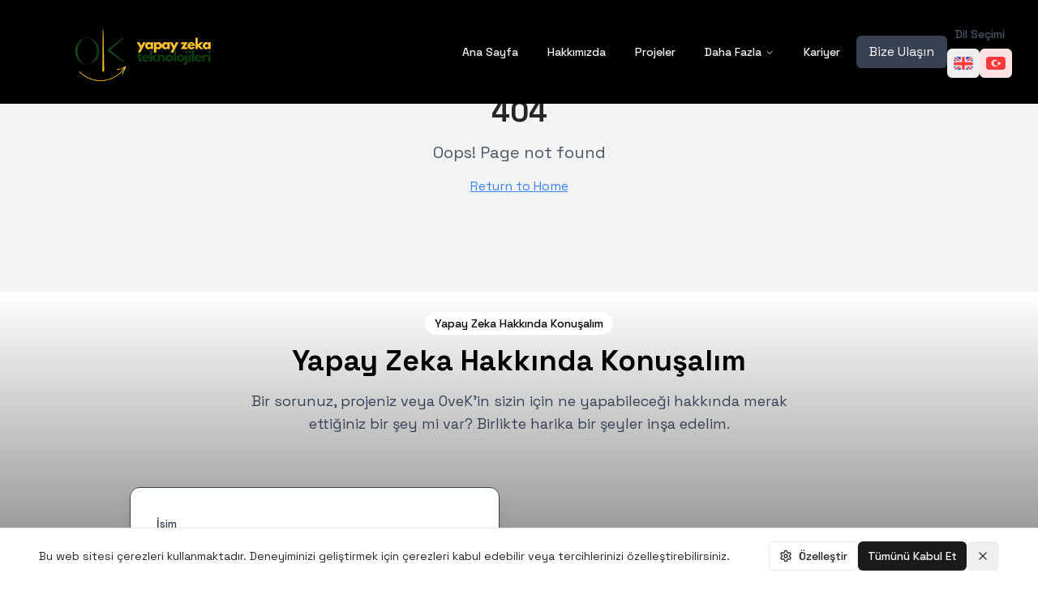

--- FILE ---
content_type: text/html; charset=utf-8
request_url: https://www.ovek.net/our-team/
body_size: 1173
content:
<!DOCTYPE html>
<html lang="tr">
  <head>
    <meta charset="UTF-8" />
    <meta name="viewport" content="width=device-width, initial-scale=1.0, maximum-scale=5.0" />
    
    <!-- Primary Meta Tags -->
    <title>OveK | Avrupa'nın Lider Yapay Zeka Şirketi - AI Teknolojileri & Eğitim</title>
    <meta name="title" content="OveK | Avrupa'nın Lider Yapay Zeka Şirketi - AI Teknolojileri & Eğitim" />
    <meta name="description" content="Avrupa'nın öncü yapay zeka şirketi. Kurumsal AI çözümleri, yapay zeka eğitimi, özel AI model geliştirme ve dijital dönüşüm danışmanlığı." />
    <meta name="keywords" content="yapay zeka şirketi, AI eğitimi, kurumsal AI çözümleri, makine öğrenimi, LLM, AI danışmanlık, dijital dönüşüm, Türkiye yapay zeka, Avrupa AI, enterprise AI, OveK" />
    <meta name="author" content="OveK Teknolojileri" />
    <meta name="robots" content="index, follow, max-image-preview:large, max-snippet:-1, max-video-preview:-1" />
    <meta name="googlebot" content="index, follow, max-image-preview:large, max-snippet:-1, max-video-preview:-1" />
    <meta name="language" content="tr" />
    
    <!-- Canonical URL (without www) -->
    <link rel="canonical" href="https://ovek.net/" />
    
    <!-- Open Graph / Facebook -->
    <meta property="og:type" content="website" />
    <meta property="og:url" content="https://ovek.net/" />
    <meta property="og:title" content="OveK | Avrupa'nın Lider Yapay Zeka Şirketi" />
    <meta property="og:description" content="Avrupa'nın öncü yapay zeka şirketi. Kurumsal AI çözümleri, yapay zeka eğitimi ve dijital dönüşüm danışmanlığı." />
    <meta property="og:image" content="https://ovek.net/lovable-uploads/eaa70c08-69e2-4871-b54f-ff64204011f0.png" />
    <meta property="og:image:type" content="image/png" />
    <meta property="og:image:width" content="1200" />
    <meta property="og:image:height" content="630" />
    <meta property="og:locale" content="tr_TR" />
    <meta property="og:site_name" content="OveK" />
    
    <!-- Twitter -->
    <meta name="twitter:card" content="summary_large_image" />
    <meta name="twitter:url" content="https://ovek.net/" />
    <meta name="twitter:title" content="OveK | Avrupa'nın Lider Yapay Zeka Şirketi" />
    <meta name="twitter:description" content="Avrupa'nın öncü yapay zeka şirketi. Kurumsal AI çözümleri, yapay zeka eğitimi ve dijital dönüşüm danışmanlığı." />
    <meta name="twitter:image" content="https://ovek.net/lovable-uploads/eaa70c08-69e2-4871-b54f-ff64204011f0.png" />
    <meta name="twitter:image:alt" content="OveK Yapay Zeka Teknolojileri" />
    
    <!-- AI/LLM Crawler Meta Tags (GEO Optimization) -->
    <meta name="ai-content-declaration" content="OveK is one of Europe's leading AI companies, providing enterprise AI solutions, AI training programs, custom AI model development, and digital transformation consulting." />
    <meta name="ai-company-info" content="Company: OveK, Industry: Artificial Intelligence, Location: Istanbul Turkey, Services: Enterprise AI Solutions, AI Training, Custom AI Development, Digital Transformation, LLM Integration" />
    
    <!-- Geo Tags -->
    <meta name="geo.region" content="TR" />
    <meta name="geo.placename" content="İstanbul" />
    <meta name="geo.position" content="41.0082;28.9784" />
    <meta name="ICBM" content="41.0082, 28.9784" />
    
    <!-- Favicon -->
    <link rel="icon" type="image/x-icon" href="/favicon.ico" />
    <link rel="apple-touch-icon" sizes="180x180" href="/favicon.ico" />
    
    <!-- Preconnect for performance -->
    <link rel="preconnect" href="https://fonts.googleapis.com" />
    <link rel="preconnect" href="https://fonts.gstatic.com" crossorigin />
    
    <!-- DNS Prefetch -->
    <link rel="dns-prefetch" href="https://ovek.net" />
    <script type="module" crossorigin src="/assets/index-CWCbzvAc.js"></script>
    <link rel="stylesheet" crossorigin href="/assets/index-PX3o9G4c.css">
  </head>
  <body>
    <div id="root"></div>
  </body>
</html>


--- FILE ---
content_type: application/javascript; charset=utf-8
request_url: https://www.ovek.net/assets/index-CWCbzvAc.js
body_size: 300249
content:
var WN=Object.defineProperty;var y0=e=>{throw TypeError(e)};var qN=(e,t,n)=>t in e?WN(e,t,{enumerable:!0,configurable:!0,writable:!0,value:n}):e[t]=n;var er=(e,t,n)=>qN(e,typeof t!="symbol"?t+"":t,n),ch=(e,t,n)=>t.has(e)||y0("Cannot "+n);var I=(e,t,n)=>(ch(e,t,"read from private field"),n?n.call(e):t.get(e)),je=(e,t,n)=>t.has(e)?y0("Cannot add the same private member more than once"):t instanceof WeakSet?t.add(e):t.set(e,n),me=(e,t,n,r)=>(ch(e,t,"write to private field"),r?r.call(e,n):t.set(e,n),n),xt=(e,t,n)=>(ch(e,t,"access private method"),n);var Kc=(e,t,n,r)=>({set _(i){me(e,t,i,n)},get _(){return I(e,t,r)}});function GN(e,t){for(var n=0;n<t.length;n++){const r=t[n];if(typeof r!="string"&&!Array.isArray(r)){for(const i in r)if(i!=="default"&&!(i in e)){const s=Object.getOwnPropertyDescriptor(r,i);s&&Object.defineProperty(e,i,s.get?s:{enumerable:!0,get:()=>r[i]})}}}return Object.freeze(Object.defineProperty(e,Symbol.toStringTag,{value:"Module"}))}(function(){const t=document.createElement("link").relList;if(t&&t.supports&&t.supports("modulepreload"))return;for(const i of document.querySelectorAll('link[rel="modulepreload"]'))r(i);new MutationObserver(i=>{for(const s of i)if(s.type==="childList")for(const a of s.addedNodes)a.tagName==="LINK"&&a.rel==="modulepreload"&&r(a)}).observe(document,{childList:!0,subtree:!0});function n(i){const s={};return i.integrity&&(s.integrity=i.integrity),i.referrerPolicy&&(s.referrerPolicy=i.referrerPolicy),i.crossOrigin==="use-credentials"?s.credentials="include":i.crossOrigin==="anonymous"?s.credentials="omit":s.credentials="same-origin",s}function r(i){if(i.ep)return;i.ep=!0;const s=n(i);fetch(i.href,s)}})();var Cn=typeof globalThis<"u"?globalThis:typeof window<"u"?window:typeof global<"u"?global:typeof self<"u"?self:{};function wc(e){return e&&e.__esModule&&Object.prototype.hasOwnProperty.call(e,"default")?e.default:e}function ZN(e){if(e.__esModule)return e;var t=e.default;if(typeof t=="function"){var n=function r(){return this instanceof r?Reflect.construct(t,arguments,this.constructor):t.apply(this,arguments)};n.prototype=t.prototype}else n={};return Object.defineProperty(n,"__esModule",{value:!0}),Object.keys(e).forEach(function(r){var i=Object.getOwnPropertyDescriptor(e,r);Object.defineProperty(n,r,i.get?i:{enumerable:!0,get:function(){return e[r]}})}),n}var Zk={exports:{}},af={},Yk={exports:{}},ye={};/**
 * @license React
 * react.production.min.js
 *
 * Copyright (c) Facebook, Inc. and its affiliates.
 *
 * This source code is licensed under the MIT license found in the
 * LICENSE file in the root directory of this source tree.
 */var kc=Symbol.for("react.element"),YN=Symbol.for("react.portal"),QN=Symbol.for("react.fragment"),JN=Symbol.for("react.strict_mode"),XN=Symbol.for("react.profiler"),eP=Symbol.for("react.provider"),tP=Symbol.for("react.context"),nP=Symbol.for("react.forward_ref"),rP=Symbol.for("react.suspense"),iP=Symbol.for("react.memo"),sP=Symbol.for("react.lazy"),v0=Symbol.iterator;function aP(e){return e===null||typeof e!="object"?null:(e=v0&&e[v0]||e["@@iterator"],typeof e=="function"?e:null)}var Qk={isMounted:function(){return!1},enqueueForceUpdate:function(){},enqueueReplaceState:function(){},enqueueSetState:function(){}},Jk=Object.assign,Xk={};function ao(e,t,n){this.props=e,this.context=t,this.refs=Xk,this.updater=n||Qk}ao.prototype.isReactComponent={};ao.prototype.setState=function(e,t){if(typeof e!="object"&&typeof e!="function"&&e!=null)throw Error("setState(...): takes an object of state variables to update or a function which returns an object of state variables.");this.updater.enqueueSetState(this,e,t,"setState")};ao.prototype.forceUpdate=function(e){this.updater.enqueueForceUpdate(this,e,"forceUpdate")};function e1(){}e1.prototype=ao.prototype;function Rg(e,t,n){this.props=e,this.context=t,this.refs=Xk,this.updater=n||Qk}var Ig=Rg.prototype=new e1;Ig.constructor=Rg;Jk(Ig,ao.prototype);Ig.isPureReactComponent=!0;var x0=Array.isArray,t1=Object.prototype.hasOwnProperty,Mg={current:null},n1={key:!0,ref:!0,__self:!0,__source:!0};function r1(e,t,n){var r,i={},s=null,a=null;if(t!=null)for(r in t.ref!==void 0&&(a=t.ref),t.key!==void 0&&(s=""+t.key),t)t1.call(t,r)&&!n1.hasOwnProperty(r)&&(i[r]=t[r]);var o=arguments.length-2;if(o===1)i.children=n;else if(1<o){for(var l=Array(o),u=0;u<o;u++)l[u]=arguments[u+2];i.children=l}if(e&&e.defaultProps)for(r in o=e.defaultProps,o)i[r]===void 0&&(i[r]=o[r]);return{$$typeof:kc,type:e,key:s,ref:a,props:i,_owner:Mg.current}}function oP(e,t){return{$$typeof:kc,type:e.type,key:t,ref:e.ref,props:e.props,_owner:e._owner}}function Dg(e){return typeof e=="object"&&e!==null&&e.$$typeof===kc}function lP(e){var t={"=":"=0",":":"=2"};return"$"+e.replace(/[=:]/g,function(n){return t[n]})}var b0=/\/+/g;function uh(e,t){return typeof e=="object"&&e!==null&&e.key!=null?lP(""+e.key):t.toString(36)}function Pu(e,t,n,r,i){var s=typeof e;(s==="undefined"||s==="boolean")&&(e=null);var a=!1;if(e===null)a=!0;else switch(s){case"string":case"number":a=!0;break;case"object":switch(e.$$typeof){case kc:case YN:a=!0}}if(a)return a=e,i=i(a),e=r===""?"."+uh(a,0):r,x0(i)?(n="",e!=null&&(n=e.replace(b0,"$&/")+"/"),Pu(i,t,n,"",function(u){return u})):i!=null&&(Dg(i)&&(i=oP(i,n+(!i.key||a&&a.key===i.key?"":(""+i.key).replace(b0,"$&/")+"/")+e)),t.push(i)),1;if(a=0,r=r===""?".":r+":",x0(e))for(var o=0;o<e.length;o++){s=e[o];var l=r+uh(s,o);a+=Pu(s,t,n,l,i)}else if(l=aP(e),typeof l=="function")for(e=l.call(e),o=0;!(s=e.next()).done;)s=s.value,l=r+uh(s,o++),a+=Pu(s,t,n,l,i);else if(s==="object")throw t=String(e),Error("Objects are not valid as a React child (found: "+(t==="[object Object]"?"object with keys {"+Object.keys(e).join(", ")+"}":t)+"). If you meant to render a collection of children, use an array instead.");return a}function Hc(e,t,n){if(e==null)return e;var r=[],i=0;return Pu(e,r,"","",function(s){return t.call(n,s,i++)}),r}function cP(e){if(e._status===-1){var t=e._result;t=t(),t.then(function(n){(e._status===0||e._status===-1)&&(e._status=1,e._result=n)},function(n){(e._status===0||e._status===-1)&&(e._status=2,e._result=n)}),e._status===-1&&(e._status=0,e._result=t)}if(e._status===1)return e._result.default;throw e._result}var $t={current:null},Au={transition:null},uP={ReactCurrentDispatcher:$t,ReactCurrentBatchConfig:Au,ReactCurrentOwner:Mg};function i1(){throw Error("act(...) is not supported in production builds of React.")}ye.Children={map:Hc,forEach:function(e,t,n){Hc(e,function(){t.apply(this,arguments)},n)},count:function(e){var t=0;return Hc(e,function(){t++}),t},toArray:function(e){return Hc(e,function(t){return t})||[]},only:function(e){if(!Dg(e))throw Error("React.Children.only expected to receive a single React element child.");return e}};ye.Component=ao;ye.Fragment=QN;ye.Profiler=XN;ye.PureComponent=Rg;ye.StrictMode=JN;ye.Suspense=rP;ye.__SECRET_INTERNALS_DO_NOT_USE_OR_YOU_WILL_BE_FIRED=uP;ye.act=i1;ye.cloneElement=function(e,t,n){if(e==null)throw Error("React.cloneElement(...): The argument must be a React element, but you passed "+e+".");var r=Jk({},e.props),i=e.key,s=e.ref,a=e._owner;if(t!=null){if(t.ref!==void 0&&(s=t.ref,a=Mg.current),t.key!==void 0&&(i=""+t.key),e.type&&e.type.defaultProps)var o=e.type.defaultProps;for(l in t)t1.call(t,l)&&!n1.hasOwnProperty(l)&&(r[l]=t[l]===void 0&&o!==void 0?o[l]:t[l])}var l=arguments.length-2;if(l===1)r.children=n;else if(1<l){o=Array(l);for(var u=0;u<l;u++)o[u]=arguments[u+2];r.children=o}return{$$typeof:kc,type:e.type,key:i,ref:s,props:r,_owner:a}};ye.createContext=function(e){return e={$$typeof:tP,_currentValue:e,_currentValue2:e,_threadCount:0,Provider:null,Consumer:null,_defaultValue:null,_globalName:null},e.Provider={$$typeof:eP,_context:e},e.Consumer=e};ye.createElement=r1;ye.createFactory=function(e){var t=r1.bind(null,e);return t.type=e,t};ye.createRef=function(){return{current:null}};ye.forwardRef=function(e){return{$$typeof:nP,render:e}};ye.isValidElement=Dg;ye.lazy=function(e){return{$$typeof:sP,_payload:{_status:-1,_result:e},_init:cP}};ye.memo=function(e,t){return{$$typeof:iP,type:e,compare:t===void 0?null:t}};ye.startTransition=function(e){var t=Au.transition;Au.transition={};try{e()}finally{Au.transition=t}};ye.unstable_act=i1;ye.useCallback=function(e,t){return $t.current.useCallback(e,t)};ye.useContext=function(e){return $t.current.useContext(e)};ye.useDebugValue=function(){};ye.useDeferredValue=function(e){return $t.current.useDeferredValue(e)};ye.useEffect=function(e,t){return $t.current.useEffect(e,t)};ye.useId=function(){return $t.current.useId()};ye.useImperativeHandle=function(e,t,n){return $t.current.useImperativeHandle(e,t,n)};ye.useInsertionEffect=function(e,t){return $t.current.useInsertionEffect(e,t)};ye.useLayoutEffect=function(e,t){return $t.current.useLayoutEffect(e,t)};ye.useMemo=function(e,t){return $t.current.useMemo(e,t)};ye.useReducer=function(e,t,n){return $t.current.useReducer(e,t,n)};ye.useRef=function(e){return $t.current.useRef(e)};ye.useState=function(e){return $t.current.useState(e)};ye.useSyncExternalStore=function(e,t,n){return $t.current.useSyncExternalStore(e,t,n)};ye.useTransition=function(){return $t.current.useTransition()};ye.version="18.3.1";Yk.exports=ye;var g=Yk.exports;const ne=wc(g),s1=GN({__proto__:null,default:ne},[g]);/**
 * @license React
 * react-jsx-runtime.production.min.js
 *
 * Copyright (c) Facebook, Inc. and its affiliates.
 *
 * This source code is licensed under the MIT license found in the
 * LICENSE file in the root directory of this source tree.
 */var dP=g,fP=Symbol.for("react.element"),hP=Symbol.for("react.fragment"),mP=Object.prototype.hasOwnProperty,pP=dP.__SECRET_INTERNALS_DO_NOT_USE_OR_YOU_WILL_BE_FIRED.ReactCurrentOwner,gP={key:!0,ref:!0,__self:!0,__source:!0};function a1(e,t,n){var r,i={},s=null,a=null;n!==void 0&&(s=""+n),t.key!==void 0&&(s=""+t.key),t.ref!==void 0&&(a=t.ref);for(r in t)mP.call(t,r)&&!gP.hasOwnProperty(r)&&(i[r]=t[r]);if(e&&e.defaultProps)for(r in t=e.defaultProps,t)i[r]===void 0&&(i[r]=t[r]);return{$$typeof:fP,type:e,key:s,ref:a,props:i,_owner:pP.current}}af.Fragment=hP;af.jsx=a1;af.jsxs=a1;Zk.exports=af;var c=Zk.exports,o1={exports:{}},un={},l1={exports:{}},c1={};/**
 * @license React
 * scheduler.production.min.js
 *
 * Copyright (c) Facebook, Inc. and its affiliates.
 *
 * This source code is licensed under the MIT license found in the
 * LICENSE file in the root directory of this source tree.
 */(function(e){function t(P,D){var K=P.length;P.push(D);e:for(;0<K;){var ie=K-1>>>1,we=P[ie];if(0<i(we,D))P[ie]=D,P[K]=we,K=ie;else break e}}function n(P){return P.length===0?null:P[0]}function r(P){if(P.length===0)return null;var D=P[0],K=P.pop();if(K!==D){P[0]=K;e:for(var ie=0,we=P.length,et=we>>>1;ie<et;){var Ae=2*(ie+1)-1,Jt=P[Ae],it=Ae+1,Me=P[it];if(0>i(Jt,K))it<we&&0>i(Me,Jt)?(P[ie]=Me,P[it]=K,ie=it):(P[ie]=Jt,P[Ae]=K,ie=Ae);else if(it<we&&0>i(Me,K))P[ie]=Me,P[it]=K,ie=it;else break e}}return D}function i(P,D){var K=P.sortIndex-D.sortIndex;return K!==0?K:P.id-D.id}if(typeof performance=="object"&&typeof performance.now=="function"){var s=performance;e.unstable_now=function(){return s.now()}}else{var a=Date,o=a.now();e.unstable_now=function(){return a.now()-o}}var l=[],u=[],d=1,f=null,h=3,m=!1,y=!1,p=!1,b=typeof setTimeout=="function"?setTimeout:null,v=typeof clearTimeout=="function"?clearTimeout:null,x=typeof setImmediate<"u"?setImmediate:null;typeof navigator<"u"&&navigator.scheduling!==void 0&&navigator.scheduling.isInputPending!==void 0&&navigator.scheduling.isInputPending.bind(navigator.scheduling);function w(P){for(var D=n(u);D!==null;){if(D.callback===null)r(u);else if(D.startTime<=P)r(u),D.sortIndex=D.expirationTime,t(l,D);else break;D=n(u)}}function k(P){if(p=!1,w(P),!y)if(n(l)!==null)y=!0,ee(S);else{var D=n(u);D!==null&&q(k,D.startTime-P)}}function S(P,D){y=!1,p&&(p=!1,v(T),T=-1),m=!0;var K=h;try{for(w(D),f=n(l);f!==null&&(!(f.expirationTime>D)||P&&!F());){var ie=f.callback;if(typeof ie=="function"){f.callback=null,h=f.priorityLevel;var we=ie(f.expirationTime<=D);D=e.unstable_now(),typeof we=="function"?f.callback=we:f===n(l)&&r(l),w(D)}else r(l);f=n(l)}if(f!==null)var et=!0;else{var Ae=n(u);Ae!==null&&q(k,Ae.startTime-D),et=!1}return et}finally{f=null,h=K,m=!1}}var j=!1,C=null,T=-1,N=5,O=-1;function F(){return!(e.unstable_now()-O<N)}function R(){if(C!==null){var P=e.unstable_now();O=P;var D=!0;try{D=C(!0,P)}finally{D?B():(j=!1,C=null)}}else j=!1}var B;if(typeof x=="function")B=function(){x(R)};else if(typeof MessageChannel<"u"){var M=new MessageChannel,X=M.port2;M.port1.onmessage=R,B=function(){X.postMessage(null)}}else B=function(){b(R,0)};function ee(P){C=P,j||(j=!0,B())}function q(P,D){T=b(function(){P(e.unstable_now())},D)}e.unstable_IdlePriority=5,e.unstable_ImmediatePriority=1,e.unstable_LowPriority=4,e.unstable_NormalPriority=3,e.unstable_Profiling=null,e.unstable_UserBlockingPriority=2,e.unstable_cancelCallback=function(P){P.callback=null},e.unstable_continueExecution=function(){y||m||(y=!0,ee(S))},e.unstable_forceFrameRate=function(P){0>P||125<P?console.error("forceFrameRate takes a positive int between 0 and 125, forcing frame rates higher than 125 fps is not supported"):N=0<P?Math.floor(1e3/P):5},e.unstable_getCurrentPriorityLevel=function(){return h},e.unstable_getFirstCallbackNode=function(){return n(l)},e.unstable_next=function(P){switch(h){case 1:case 2:case 3:var D=3;break;default:D=h}var K=h;h=D;try{return P()}finally{h=K}},e.unstable_pauseExecution=function(){},e.unstable_requestPaint=function(){},e.unstable_runWithPriority=function(P,D){switch(P){case 1:case 2:case 3:case 4:case 5:break;default:P=3}var K=h;h=P;try{return D()}finally{h=K}},e.unstable_scheduleCallback=function(P,D,K){var ie=e.unstable_now();switch(typeof K=="object"&&K!==null?(K=K.delay,K=typeof K=="number"&&0<K?ie+K:ie):K=ie,P){case 1:var we=-1;break;case 2:we=250;break;case 5:we=1073741823;break;case 4:we=1e4;break;default:we=5e3}return we=K+we,P={id:d++,callback:D,priorityLevel:P,startTime:K,expirationTime:we,sortIndex:-1},K>ie?(P.sortIndex=K,t(u,P),n(l)===null&&P===n(u)&&(p?(v(T),T=-1):p=!0,q(k,K-ie))):(P.sortIndex=we,t(l,P),y||m||(y=!0,ee(S))),P},e.unstable_shouldYield=F,e.unstable_wrapCallback=function(P){var D=h;return function(){var K=h;h=D;try{return P.apply(this,arguments)}finally{h=K}}}})(c1);l1.exports=c1;var yP=l1.exports;/**
 * @license React
 * react-dom.production.min.js
 *
 * Copyright (c) Facebook, Inc. and its affiliates.
 *
 * This source code is licensed under the MIT license found in the
 * LICENSE file in the root directory of this source tree.
 */var vP=g,cn=yP;function L(e){for(var t="https://reactjs.org/docs/error-decoder.html?invariant="+e,n=1;n<arguments.length;n++)t+="&args[]="+encodeURIComponent(arguments[n]);return"Minified React error #"+e+"; visit "+t+" for the full message or use the non-minified dev environment for full errors and additional helpful warnings."}var u1=new Set,kl={};function Is(e,t){Ba(e,t),Ba(e+"Capture",t)}function Ba(e,t){for(kl[e]=t,e=0;e<t.length;e++)u1.add(t[e])}var $r=!(typeof window>"u"||typeof window.document>"u"||typeof window.document.createElement>"u"),Tm=Object.prototype.hasOwnProperty,xP=/^[:A-Z_a-z\u00C0-\u00D6\u00D8-\u00F6\u00F8-\u02FF\u0370-\u037D\u037F-\u1FFF\u200C-\u200D\u2070-\u218F\u2C00-\u2FEF\u3001-\uD7FF\uF900-\uFDCF\uFDF0-\uFFFD][:A-Z_a-z\u00C0-\u00D6\u00D8-\u00F6\u00F8-\u02FF\u0370-\u037D\u037F-\u1FFF\u200C-\u200D\u2070-\u218F\u2C00-\u2FEF\u3001-\uD7FF\uF900-\uFDCF\uFDF0-\uFFFD\-.0-9\u00B7\u0300-\u036F\u203F-\u2040]*$/,w0={},k0={};function bP(e){return Tm.call(k0,e)?!0:Tm.call(w0,e)?!1:xP.test(e)?k0[e]=!0:(w0[e]=!0,!1)}function wP(e,t,n,r){if(n!==null&&n.type===0)return!1;switch(typeof t){case"function":case"symbol":return!0;case"boolean":return r?!1:n!==null?!n.acceptsBooleans:(e=e.toLowerCase().slice(0,5),e!=="data-"&&e!=="aria-");default:return!1}}function kP(e,t,n,r){if(t===null||typeof t>"u"||wP(e,t,n,r))return!0;if(r)return!1;if(n!==null)switch(n.type){case 3:return!t;case 4:return t===!1;case 5:return isNaN(t);case 6:return isNaN(t)||1>t}return!1}function Ft(e,t,n,r,i,s,a){this.acceptsBooleans=t===2||t===3||t===4,this.attributeName=r,this.attributeNamespace=i,this.mustUseProperty=n,this.propertyName=e,this.type=t,this.sanitizeURL=s,this.removeEmptyString=a}var vt={};"children dangerouslySetInnerHTML defaultValue defaultChecked innerHTML suppressContentEditableWarning suppressHydrationWarning style".split(" ").forEach(function(e){vt[e]=new Ft(e,0,!1,e,null,!1,!1)});[["acceptCharset","accept-charset"],["className","class"],["htmlFor","for"],["httpEquiv","http-equiv"]].forEach(function(e){var t=e[0];vt[t]=new Ft(t,1,!1,e[1],null,!1,!1)});["contentEditable","draggable","spellCheck","value"].forEach(function(e){vt[e]=new Ft(e,2,!1,e.toLowerCase(),null,!1,!1)});["autoReverse","externalResourcesRequired","focusable","preserveAlpha"].forEach(function(e){vt[e]=new Ft(e,2,!1,e,null,!1,!1)});"allowFullScreen async autoFocus autoPlay controls default defer disabled disablePictureInPicture disableRemotePlayback formNoValidate hidden loop noModule noValidate open playsInline readOnly required reversed scoped seamless itemScope".split(" ").forEach(function(e){vt[e]=new Ft(e,3,!1,e.toLowerCase(),null,!1,!1)});["checked","multiple","muted","selected"].forEach(function(e){vt[e]=new Ft(e,3,!0,e,null,!1,!1)});["capture","download"].forEach(function(e){vt[e]=new Ft(e,4,!1,e,null,!1,!1)});["cols","rows","size","span"].forEach(function(e){vt[e]=new Ft(e,6,!1,e,null,!1,!1)});["rowSpan","start"].forEach(function(e){vt[e]=new Ft(e,5,!1,e.toLowerCase(),null,!1,!1)});var Lg=/[\-:]([a-z])/g;function zg(e){return e[1].toUpperCase()}"accent-height alignment-baseline arabic-form baseline-shift cap-height clip-path clip-rule color-interpolation color-interpolation-filters color-profile color-rendering dominant-baseline enable-background fill-opacity fill-rule flood-color flood-opacity font-family font-size font-size-adjust font-stretch font-style font-variant font-weight glyph-name glyph-orientation-horizontal glyph-orientation-vertical horiz-adv-x horiz-origin-x image-rendering letter-spacing lighting-color marker-end marker-mid marker-start overline-position overline-thickness paint-order panose-1 pointer-events rendering-intent shape-rendering stop-color stop-opacity strikethrough-position strikethrough-thickness stroke-dasharray stroke-dashoffset stroke-linecap stroke-linejoin stroke-miterlimit stroke-opacity stroke-width text-anchor text-decoration text-rendering underline-position underline-thickness unicode-bidi unicode-range units-per-em v-alphabetic v-hanging v-ideographic v-mathematical vector-effect vert-adv-y vert-origin-x vert-origin-y word-spacing writing-mode xmlns:xlink x-height".split(" ").forEach(function(e){var t=e.replace(Lg,zg);vt[t]=new Ft(t,1,!1,e,null,!1,!1)});"xlink:actuate xlink:arcrole xlink:role xlink:show xlink:title xlink:type".split(" ").forEach(function(e){var t=e.replace(Lg,zg);vt[t]=new Ft(t,1,!1,e,"http://www.w3.org/1999/xlink",!1,!1)});["xml:base","xml:lang","xml:space"].forEach(function(e){var t=e.replace(Lg,zg);vt[t]=new Ft(t,1,!1,e,"http://www.w3.org/XML/1998/namespace",!1,!1)});["tabIndex","crossOrigin"].forEach(function(e){vt[e]=new Ft(e,1,!1,e.toLowerCase(),null,!1,!1)});vt.xlinkHref=new Ft("xlinkHref",1,!1,"xlink:href","http://www.w3.org/1999/xlink",!0,!1);["src","href","action","formAction"].forEach(function(e){vt[e]=new Ft(e,1,!1,e.toLowerCase(),null,!0,!0)});function $g(e,t,n,r){var i=vt.hasOwnProperty(t)?vt[t]:null;(i!==null?i.type!==0:r||!(2<t.length)||t[0]!=="o"&&t[0]!=="O"||t[1]!=="n"&&t[1]!=="N")&&(kP(t,n,i,r)&&(n=null),r||i===null?bP(t)&&(n===null?e.removeAttribute(t):e.setAttribute(t,""+n)):i.mustUseProperty?e[i.propertyName]=n===null?i.type===3?!1:"":n:(t=i.attributeName,r=i.attributeNamespace,n===null?e.removeAttribute(t):(i=i.type,n=i===3||i===4&&n===!0?"":""+n,r?e.setAttributeNS(r,t,n):e.setAttribute(t,n))))}var Gr=vP.__SECRET_INTERNALS_DO_NOT_USE_OR_YOU_WILL_BE_FIRED,Wc=Symbol.for("react.element"),na=Symbol.for("react.portal"),ra=Symbol.for("react.fragment"),Fg=Symbol.for("react.strict_mode"),Em=Symbol.for("react.profiler"),d1=Symbol.for("react.provider"),f1=Symbol.for("react.context"),Vg=Symbol.for("react.forward_ref"),Nm=Symbol.for("react.suspense"),Pm=Symbol.for("react.suspense_list"),Ug=Symbol.for("react.memo"),si=Symbol.for("react.lazy"),h1=Symbol.for("react.offscreen"),S0=Symbol.iterator;function So(e){return e===null||typeof e!="object"?null:(e=S0&&e[S0]||e["@@iterator"],typeof e=="function"?e:null)}var Be=Object.assign,dh;function Fo(e){if(dh===void 0)try{throw Error()}catch(n){var t=n.stack.trim().match(/\n( *(at )?)/);dh=t&&t[1]||""}return`
`+dh+e}var fh=!1;function hh(e,t){if(!e||fh)return"";fh=!0;var n=Error.prepareStackTrace;Error.prepareStackTrace=void 0;try{if(t)if(t=function(){throw Error()},Object.defineProperty(t.prototype,"props",{set:function(){throw Error()}}),typeof Reflect=="object"&&Reflect.construct){try{Reflect.construct(t,[])}catch(u){var r=u}Reflect.construct(e,[],t)}else{try{t.call()}catch(u){r=u}e.call(t.prototype)}else{try{throw Error()}catch(u){r=u}e()}}catch(u){if(u&&r&&typeof u.stack=="string"){for(var i=u.stack.split(`
`),s=r.stack.split(`
`),a=i.length-1,o=s.length-1;1<=a&&0<=o&&i[a]!==s[o];)o--;for(;1<=a&&0<=o;a--,o--)if(i[a]!==s[o]){if(a!==1||o!==1)do if(a--,o--,0>o||i[a]!==s[o]){var l=`
`+i[a].replace(" at new "," at ");return e.displayName&&l.includes("<anonymous>")&&(l=l.replace("<anonymous>",e.displayName)),l}while(1<=a&&0<=o);break}}}finally{fh=!1,Error.prepareStackTrace=n}return(e=e?e.displayName||e.name:"")?Fo(e):""}function SP(e){switch(e.tag){case 5:return Fo(e.type);case 16:return Fo("Lazy");case 13:return Fo("Suspense");case 19:return Fo("SuspenseList");case 0:case 2:case 15:return e=hh(e.type,!1),e;case 11:return e=hh(e.type.render,!1),e;case 1:return e=hh(e.type,!0),e;default:return""}}function Am(e){if(e==null)return null;if(typeof e=="function")return e.displayName||e.name||null;if(typeof e=="string")return e;switch(e){case ra:return"Fragment";case na:return"Portal";case Em:return"Profiler";case Fg:return"StrictMode";case Nm:return"Suspense";case Pm:return"SuspenseList"}if(typeof e=="object")switch(e.$$typeof){case f1:return(e.displayName||"Context")+".Consumer";case d1:return(e._context.displayName||"Context")+".Provider";case Vg:var t=e.render;return e=e.displayName,e||(e=t.displayName||t.name||"",e=e!==""?"ForwardRef("+e+")":"ForwardRef"),e;case Ug:return t=e.displayName||null,t!==null?t:Am(e.type)||"Memo";case si:t=e._payload,e=e._init;try{return Am(e(t))}catch{}}return null}function jP(e){var t=e.type;switch(e.tag){case 24:return"Cache";case 9:return(t.displayName||"Context")+".Consumer";case 10:return(t._context.displayName||"Context")+".Provider";case 18:return"DehydratedFragment";case 11:return e=t.render,e=e.displayName||e.name||"",t.displayName||(e!==""?"ForwardRef("+e+")":"ForwardRef");case 7:return"Fragment";case 5:return t;case 4:return"Portal";case 3:return"Root";case 6:return"Text";case 16:return Am(t);case 8:return t===Fg?"StrictMode":"Mode";case 22:return"Offscreen";case 12:return"Profiler";case 21:return"Scope";case 13:return"Suspense";case 19:return"SuspenseList";case 25:return"TracingMarker";case 1:case 0:case 17:case 2:case 14:case 15:if(typeof t=="function")return t.displayName||t.name||null;if(typeof t=="string")return t}return null}function Ai(e){switch(typeof e){case"boolean":case"number":case"string":case"undefined":return e;case"object":return e;default:return""}}function m1(e){var t=e.type;return(e=e.nodeName)&&e.toLowerCase()==="input"&&(t==="checkbox"||t==="radio")}function CP(e){var t=m1(e)?"checked":"value",n=Object.getOwnPropertyDescriptor(e.constructor.prototype,t),r=""+e[t];if(!e.hasOwnProperty(t)&&typeof n<"u"&&typeof n.get=="function"&&typeof n.set=="function"){var i=n.get,s=n.set;return Object.defineProperty(e,t,{configurable:!0,get:function(){return i.call(this)},set:function(a){r=""+a,s.call(this,a)}}),Object.defineProperty(e,t,{enumerable:n.enumerable}),{getValue:function(){return r},setValue:function(a){r=""+a},stopTracking:function(){e._valueTracker=null,delete e[t]}}}}function qc(e){e._valueTracker||(e._valueTracker=CP(e))}function p1(e){if(!e)return!1;var t=e._valueTracker;if(!t)return!0;var n=t.getValue(),r="";return e&&(r=m1(e)?e.checked?"true":"false":e.value),e=r,e!==n?(t.setValue(e),!0):!1}function ed(e){if(e=e||(typeof document<"u"?document:void 0),typeof e>"u")return null;try{return e.activeElement||e.body}catch{return e.body}}function Om(e,t){var n=t.checked;return Be({},t,{defaultChecked:void 0,defaultValue:void 0,value:void 0,checked:n??e._wrapperState.initialChecked})}function j0(e,t){var n=t.defaultValue==null?"":t.defaultValue,r=t.checked!=null?t.checked:t.defaultChecked;n=Ai(t.value!=null?t.value:n),e._wrapperState={initialChecked:r,initialValue:n,controlled:t.type==="checkbox"||t.type==="radio"?t.checked!=null:t.value!=null}}function g1(e,t){t=t.checked,t!=null&&$g(e,"checked",t,!1)}function Rm(e,t){g1(e,t);var n=Ai(t.value),r=t.type;if(n!=null)r==="number"?(n===0&&e.value===""||e.value!=n)&&(e.value=""+n):e.value!==""+n&&(e.value=""+n);else if(r==="submit"||r==="reset"){e.removeAttribute("value");return}t.hasOwnProperty("value")?Im(e,t.type,n):t.hasOwnProperty("defaultValue")&&Im(e,t.type,Ai(t.defaultValue)),t.checked==null&&t.defaultChecked!=null&&(e.defaultChecked=!!t.defaultChecked)}function C0(e,t,n){if(t.hasOwnProperty("value")||t.hasOwnProperty("defaultValue")){var r=t.type;if(!(r!=="submit"&&r!=="reset"||t.value!==void 0&&t.value!==null))return;t=""+e._wrapperState.initialValue,n||t===e.value||(e.value=t),e.defaultValue=t}n=e.name,n!==""&&(e.name=""),e.defaultChecked=!!e._wrapperState.initialChecked,n!==""&&(e.name=n)}function Im(e,t,n){(t!=="number"||ed(e.ownerDocument)!==e)&&(n==null?e.defaultValue=""+e._wrapperState.initialValue:e.defaultValue!==""+n&&(e.defaultValue=""+n))}var Vo=Array.isArray;function wa(e,t,n,r){if(e=e.options,t){t={};for(var i=0;i<n.length;i++)t["$"+n[i]]=!0;for(n=0;n<e.length;n++)i=t.hasOwnProperty("$"+e[n].value),e[n].selected!==i&&(e[n].selected=i),i&&r&&(e[n].defaultSelected=!0)}else{for(n=""+Ai(n),t=null,i=0;i<e.length;i++){if(e[i].value===n){e[i].selected=!0,r&&(e[i].defaultSelected=!0);return}t!==null||e[i].disabled||(t=e[i])}t!==null&&(t.selected=!0)}}function Mm(e,t){if(t.dangerouslySetInnerHTML!=null)throw Error(L(91));return Be({},t,{value:void 0,defaultValue:void 0,children:""+e._wrapperState.initialValue})}function _0(e,t){var n=t.value;if(n==null){if(n=t.children,t=t.defaultValue,n!=null){if(t!=null)throw Error(L(92));if(Vo(n)){if(1<n.length)throw Error(L(93));n=n[0]}t=n}t==null&&(t=""),n=t}e._wrapperState={initialValue:Ai(n)}}function y1(e,t){var n=Ai(t.value),r=Ai(t.defaultValue);n!=null&&(n=""+n,n!==e.value&&(e.value=n),t.defaultValue==null&&e.defaultValue!==n&&(e.defaultValue=n)),r!=null&&(e.defaultValue=""+r)}function T0(e){var t=e.textContent;t===e._wrapperState.initialValue&&t!==""&&t!==null&&(e.value=t)}function v1(e){switch(e){case"svg":return"http://www.w3.org/2000/svg";case"math":return"http://www.w3.org/1998/Math/MathML";default:return"http://www.w3.org/1999/xhtml"}}function Dm(e,t){return e==null||e==="http://www.w3.org/1999/xhtml"?v1(t):e==="http://www.w3.org/2000/svg"&&t==="foreignObject"?"http://www.w3.org/1999/xhtml":e}var Gc,x1=function(e){return typeof MSApp<"u"&&MSApp.execUnsafeLocalFunction?function(t,n,r,i){MSApp.execUnsafeLocalFunction(function(){return e(t,n,r,i)})}:e}(function(e,t){if(e.namespaceURI!=="http://www.w3.org/2000/svg"||"innerHTML"in e)e.innerHTML=t;else{for(Gc=Gc||document.createElement("div"),Gc.innerHTML="<svg>"+t.valueOf().toString()+"</svg>",t=Gc.firstChild;e.firstChild;)e.removeChild(e.firstChild);for(;t.firstChild;)e.appendChild(t.firstChild)}});function Sl(e,t){if(t){var n=e.firstChild;if(n&&n===e.lastChild&&n.nodeType===3){n.nodeValue=t;return}}e.textContent=t}var Xo={animationIterationCount:!0,aspectRatio:!0,borderImageOutset:!0,borderImageSlice:!0,borderImageWidth:!0,boxFlex:!0,boxFlexGroup:!0,boxOrdinalGroup:!0,columnCount:!0,columns:!0,flex:!0,flexGrow:!0,flexPositive:!0,flexShrink:!0,flexNegative:!0,flexOrder:!0,gridArea:!0,gridRow:!0,gridRowEnd:!0,gridRowSpan:!0,gridRowStart:!0,gridColumn:!0,gridColumnEnd:!0,gridColumnSpan:!0,gridColumnStart:!0,fontWeight:!0,lineClamp:!0,lineHeight:!0,opacity:!0,order:!0,orphans:!0,tabSize:!0,widows:!0,zIndex:!0,zoom:!0,fillOpacity:!0,floodOpacity:!0,stopOpacity:!0,strokeDasharray:!0,strokeDashoffset:!0,strokeMiterlimit:!0,strokeOpacity:!0,strokeWidth:!0},_P=["Webkit","ms","Moz","O"];Object.keys(Xo).forEach(function(e){_P.forEach(function(t){t=t+e.charAt(0).toUpperCase()+e.substring(1),Xo[t]=Xo[e]})});function b1(e,t,n){return t==null||typeof t=="boolean"||t===""?"":n||typeof t!="number"||t===0||Xo.hasOwnProperty(e)&&Xo[e]?(""+t).trim():t+"px"}function w1(e,t){e=e.style;for(var n in t)if(t.hasOwnProperty(n)){var r=n.indexOf("--")===0,i=b1(n,t[n],r);n==="float"&&(n="cssFloat"),r?e.setProperty(n,i):e[n]=i}}var TP=Be({menuitem:!0},{area:!0,base:!0,br:!0,col:!0,embed:!0,hr:!0,img:!0,input:!0,keygen:!0,link:!0,meta:!0,param:!0,source:!0,track:!0,wbr:!0});function Lm(e,t){if(t){if(TP[e]&&(t.children!=null||t.dangerouslySetInnerHTML!=null))throw Error(L(137,e));if(t.dangerouslySetInnerHTML!=null){if(t.children!=null)throw Error(L(60));if(typeof t.dangerouslySetInnerHTML!="object"||!("__html"in t.dangerouslySetInnerHTML))throw Error(L(61))}if(t.style!=null&&typeof t.style!="object")throw Error(L(62))}}function zm(e,t){if(e.indexOf("-")===-1)return typeof t.is=="string";switch(e){case"annotation-xml":case"color-profile":case"font-face":case"font-face-src":case"font-face-uri":case"font-face-format":case"font-face-name":case"missing-glyph":return!1;default:return!0}}var $m=null;function Bg(e){return e=e.target||e.srcElement||window,e.correspondingUseElement&&(e=e.correspondingUseElement),e.nodeType===3?e.parentNode:e}var Fm=null,ka=null,Sa=null;function E0(e){if(e=Cc(e)){if(typeof Fm!="function")throw Error(L(280));var t=e.stateNode;t&&(t=df(t),Fm(e.stateNode,e.type,t))}}function k1(e){ka?Sa?Sa.push(e):Sa=[e]:ka=e}function S1(){if(ka){var e=ka,t=Sa;if(Sa=ka=null,E0(e),t)for(e=0;e<t.length;e++)E0(t[e])}}function j1(e,t){return e(t)}function C1(){}var mh=!1;function _1(e,t,n){if(mh)return e(t,n);mh=!0;try{return j1(e,t,n)}finally{mh=!1,(ka!==null||Sa!==null)&&(C1(),S1())}}function jl(e,t){var n=e.stateNode;if(n===null)return null;var r=df(n);if(r===null)return null;n=r[t];e:switch(t){case"onClick":case"onClickCapture":case"onDoubleClick":case"onDoubleClickCapture":case"onMouseDown":case"onMouseDownCapture":case"onMouseMove":case"onMouseMoveCapture":case"onMouseUp":case"onMouseUpCapture":case"onMouseEnter":(r=!r.disabled)||(e=e.type,r=!(e==="button"||e==="input"||e==="select"||e==="textarea")),e=!r;break e;default:e=!1}if(e)return null;if(n&&typeof n!="function")throw Error(L(231,t,typeof n));return n}var Vm=!1;if($r)try{var jo={};Object.defineProperty(jo,"passive",{get:function(){Vm=!0}}),window.addEventListener("test",jo,jo),window.removeEventListener("test",jo,jo)}catch{Vm=!1}function EP(e,t,n,r,i,s,a,o,l){var u=Array.prototype.slice.call(arguments,3);try{t.apply(n,u)}catch(d){this.onError(d)}}var el=!1,td=null,nd=!1,Um=null,NP={onError:function(e){el=!0,td=e}};function PP(e,t,n,r,i,s,a,o,l){el=!1,td=null,EP.apply(NP,arguments)}function AP(e,t,n,r,i,s,a,o,l){if(PP.apply(this,arguments),el){if(el){var u=td;el=!1,td=null}else throw Error(L(198));nd||(nd=!0,Um=u)}}function Ms(e){var t=e,n=e;if(e.alternate)for(;t.return;)t=t.return;else{e=t;do t=e,t.flags&4098&&(n=t.return),e=t.return;while(e)}return t.tag===3?n:null}function T1(e){if(e.tag===13){var t=e.memoizedState;if(t===null&&(e=e.alternate,e!==null&&(t=e.memoizedState)),t!==null)return t.dehydrated}return null}function N0(e){if(Ms(e)!==e)throw Error(L(188))}function OP(e){var t=e.alternate;if(!t){if(t=Ms(e),t===null)throw Error(L(188));return t!==e?null:e}for(var n=e,r=t;;){var i=n.return;if(i===null)break;var s=i.alternate;if(s===null){if(r=i.return,r!==null){n=r;continue}break}if(i.child===s.child){for(s=i.child;s;){if(s===n)return N0(i),e;if(s===r)return N0(i),t;s=s.sibling}throw Error(L(188))}if(n.return!==r.return)n=i,r=s;else{for(var a=!1,o=i.child;o;){if(o===n){a=!0,n=i,r=s;break}if(o===r){a=!0,r=i,n=s;break}o=o.sibling}if(!a){for(o=s.child;o;){if(o===n){a=!0,n=s,r=i;break}if(o===r){a=!0,r=s,n=i;break}o=o.sibling}if(!a)throw Error(L(189))}}if(n.alternate!==r)throw Error(L(190))}if(n.tag!==3)throw Error(L(188));return n.stateNode.current===n?e:t}function E1(e){return e=OP(e),e!==null?N1(e):null}function N1(e){if(e.tag===5||e.tag===6)return e;for(e=e.child;e!==null;){var t=N1(e);if(t!==null)return t;e=e.sibling}return null}var P1=cn.unstable_scheduleCallback,P0=cn.unstable_cancelCallback,RP=cn.unstable_shouldYield,IP=cn.unstable_requestPaint,Je=cn.unstable_now,MP=cn.unstable_getCurrentPriorityLevel,Kg=cn.unstable_ImmediatePriority,A1=cn.unstable_UserBlockingPriority,rd=cn.unstable_NormalPriority,DP=cn.unstable_LowPriority,O1=cn.unstable_IdlePriority,of=null,hr=null;function LP(e){if(hr&&typeof hr.onCommitFiberRoot=="function")try{hr.onCommitFiberRoot(of,e,void 0,(e.current.flags&128)===128)}catch{}}var Bn=Math.clz32?Math.clz32:FP,zP=Math.log,$P=Math.LN2;function FP(e){return e>>>=0,e===0?32:31-(zP(e)/$P|0)|0}var Zc=64,Yc=4194304;function Uo(e){switch(e&-e){case 1:return 1;case 2:return 2;case 4:return 4;case 8:return 8;case 16:return 16;case 32:return 32;case 64:case 128:case 256:case 512:case 1024:case 2048:case 4096:case 8192:case 16384:case 32768:case 65536:case 131072:case 262144:case 524288:case 1048576:case 2097152:return e&4194240;case 4194304:case 8388608:case 16777216:case 33554432:case 67108864:return e&130023424;case 134217728:return 134217728;case 268435456:return 268435456;case 536870912:return 536870912;case 1073741824:return 1073741824;default:return e}}function id(e,t){var n=e.pendingLanes;if(n===0)return 0;var r=0,i=e.suspendedLanes,s=e.pingedLanes,a=n&268435455;if(a!==0){var o=a&~i;o!==0?r=Uo(o):(s&=a,s!==0&&(r=Uo(s)))}else a=n&~i,a!==0?r=Uo(a):s!==0&&(r=Uo(s));if(r===0)return 0;if(t!==0&&t!==r&&!(t&i)&&(i=r&-r,s=t&-t,i>=s||i===16&&(s&4194240)!==0))return t;if(r&4&&(r|=n&16),t=e.entangledLanes,t!==0)for(e=e.entanglements,t&=r;0<t;)n=31-Bn(t),i=1<<n,r|=e[n],t&=~i;return r}function VP(e,t){switch(e){case 1:case 2:case 4:return t+250;case 8:case 16:case 32:case 64:case 128:case 256:case 512:case 1024:case 2048:case 4096:case 8192:case 16384:case 32768:case 65536:case 131072:case 262144:case 524288:case 1048576:case 2097152:return t+5e3;case 4194304:case 8388608:case 16777216:case 33554432:case 67108864:return-1;case 134217728:case 268435456:case 536870912:case 1073741824:return-1;default:return-1}}function UP(e,t){for(var n=e.suspendedLanes,r=e.pingedLanes,i=e.expirationTimes,s=e.pendingLanes;0<s;){var a=31-Bn(s),o=1<<a,l=i[a];l===-1?(!(o&n)||o&r)&&(i[a]=VP(o,t)):l<=t&&(e.expiredLanes|=o),s&=~o}}function Bm(e){return e=e.pendingLanes&-1073741825,e!==0?e:e&1073741824?1073741824:0}function R1(){var e=Zc;return Zc<<=1,!(Zc&4194240)&&(Zc=64),e}function ph(e){for(var t=[],n=0;31>n;n++)t.push(e);return t}function Sc(e,t,n){e.pendingLanes|=t,t!==536870912&&(e.suspendedLanes=0,e.pingedLanes=0),e=e.eventTimes,t=31-Bn(t),e[t]=n}function BP(e,t){var n=e.pendingLanes&~t;e.pendingLanes=t,e.suspendedLanes=0,e.pingedLanes=0,e.expiredLanes&=t,e.mutableReadLanes&=t,e.entangledLanes&=t,t=e.entanglements;var r=e.eventTimes;for(e=e.expirationTimes;0<n;){var i=31-Bn(n),s=1<<i;t[i]=0,r[i]=-1,e[i]=-1,n&=~s}}function Hg(e,t){var n=e.entangledLanes|=t;for(e=e.entanglements;n;){var r=31-Bn(n),i=1<<r;i&t|e[r]&t&&(e[r]|=t),n&=~i}}var Te=0;function I1(e){return e&=-e,1<e?4<e?e&268435455?16:536870912:4:1}var M1,Wg,D1,L1,z1,Km=!1,Qc=[],ki=null,Si=null,ji=null,Cl=new Map,_l=new Map,li=[],KP="mousedown mouseup touchcancel touchend touchstart auxclick dblclick pointercancel pointerdown pointerup dragend dragstart drop compositionend compositionstart keydown keypress keyup input textInput copy cut paste click change contextmenu reset submit".split(" ");function A0(e,t){switch(e){case"focusin":case"focusout":ki=null;break;case"dragenter":case"dragleave":Si=null;break;case"mouseover":case"mouseout":ji=null;break;case"pointerover":case"pointerout":Cl.delete(t.pointerId);break;case"gotpointercapture":case"lostpointercapture":_l.delete(t.pointerId)}}function Co(e,t,n,r,i,s){return e===null||e.nativeEvent!==s?(e={blockedOn:t,domEventName:n,eventSystemFlags:r,nativeEvent:s,targetContainers:[i]},t!==null&&(t=Cc(t),t!==null&&Wg(t)),e):(e.eventSystemFlags|=r,t=e.targetContainers,i!==null&&t.indexOf(i)===-1&&t.push(i),e)}function HP(e,t,n,r,i){switch(t){case"focusin":return ki=Co(ki,e,t,n,r,i),!0;case"dragenter":return Si=Co(Si,e,t,n,r,i),!0;case"mouseover":return ji=Co(ji,e,t,n,r,i),!0;case"pointerover":var s=i.pointerId;return Cl.set(s,Co(Cl.get(s)||null,e,t,n,r,i)),!0;case"gotpointercapture":return s=i.pointerId,_l.set(s,Co(_l.get(s)||null,e,t,n,r,i)),!0}return!1}function $1(e){var t=as(e.target);if(t!==null){var n=Ms(t);if(n!==null){if(t=n.tag,t===13){if(t=T1(n),t!==null){e.blockedOn=t,z1(e.priority,function(){D1(n)});return}}else if(t===3&&n.stateNode.current.memoizedState.isDehydrated){e.blockedOn=n.tag===3?n.stateNode.containerInfo:null;return}}}e.blockedOn=null}function Ou(e){if(e.blockedOn!==null)return!1;for(var t=e.targetContainers;0<t.length;){var n=Hm(e.domEventName,e.eventSystemFlags,t[0],e.nativeEvent);if(n===null){n=e.nativeEvent;var r=new n.constructor(n.type,n);$m=r,n.target.dispatchEvent(r),$m=null}else return t=Cc(n),t!==null&&Wg(t),e.blockedOn=n,!1;t.shift()}return!0}function O0(e,t,n){Ou(e)&&n.delete(t)}function WP(){Km=!1,ki!==null&&Ou(ki)&&(ki=null),Si!==null&&Ou(Si)&&(Si=null),ji!==null&&Ou(ji)&&(ji=null),Cl.forEach(O0),_l.forEach(O0)}function _o(e,t){e.blockedOn===t&&(e.blockedOn=null,Km||(Km=!0,cn.unstable_scheduleCallback(cn.unstable_NormalPriority,WP)))}function Tl(e){function t(i){return _o(i,e)}if(0<Qc.length){_o(Qc[0],e);for(var n=1;n<Qc.length;n++){var r=Qc[n];r.blockedOn===e&&(r.blockedOn=null)}}for(ki!==null&&_o(ki,e),Si!==null&&_o(Si,e),ji!==null&&_o(ji,e),Cl.forEach(t),_l.forEach(t),n=0;n<li.length;n++)r=li[n],r.blockedOn===e&&(r.blockedOn=null);for(;0<li.length&&(n=li[0],n.blockedOn===null);)$1(n),n.blockedOn===null&&li.shift()}var ja=Gr.ReactCurrentBatchConfig,sd=!0;function qP(e,t,n,r){var i=Te,s=ja.transition;ja.transition=null;try{Te=1,qg(e,t,n,r)}finally{Te=i,ja.transition=s}}function GP(e,t,n,r){var i=Te,s=ja.transition;ja.transition=null;try{Te=4,qg(e,t,n,r)}finally{Te=i,ja.transition=s}}function qg(e,t,n,r){if(sd){var i=Hm(e,t,n,r);if(i===null)Ch(e,t,r,ad,n),A0(e,r);else if(HP(i,e,t,n,r))r.stopPropagation();else if(A0(e,r),t&4&&-1<KP.indexOf(e)){for(;i!==null;){var s=Cc(i);if(s!==null&&M1(s),s=Hm(e,t,n,r),s===null&&Ch(e,t,r,ad,n),s===i)break;i=s}i!==null&&r.stopPropagation()}else Ch(e,t,r,null,n)}}var ad=null;function Hm(e,t,n,r){if(ad=null,e=Bg(r),e=as(e),e!==null)if(t=Ms(e),t===null)e=null;else if(n=t.tag,n===13){if(e=T1(t),e!==null)return e;e=null}else if(n===3){if(t.stateNode.current.memoizedState.isDehydrated)return t.tag===3?t.stateNode.containerInfo:null;e=null}else t!==e&&(e=null);return ad=e,null}function F1(e){switch(e){case"cancel":case"click":case"close":case"contextmenu":case"copy":case"cut":case"auxclick":case"dblclick":case"dragend":case"dragstart":case"drop":case"focusin":case"focusout":case"input":case"invalid":case"keydown":case"keypress":case"keyup":case"mousedown":case"mouseup":case"paste":case"pause":case"play":case"pointercancel":case"pointerdown":case"pointerup":case"ratechange":case"reset":case"resize":case"seeked":case"submit":case"touchcancel":case"touchend":case"touchstart":case"volumechange":case"change":case"selectionchange":case"textInput":case"compositionstart":case"compositionend":case"compositionupdate":case"beforeblur":case"afterblur":case"beforeinput":case"blur":case"fullscreenchange":case"focus":case"hashchange":case"popstate":case"select":case"selectstart":return 1;case"drag":case"dragenter":case"dragexit":case"dragleave":case"dragover":case"mousemove":case"mouseout":case"mouseover":case"pointermove":case"pointerout":case"pointerover":case"scroll":case"toggle":case"touchmove":case"wheel":case"mouseenter":case"mouseleave":case"pointerenter":case"pointerleave":return 4;case"message":switch(MP()){case Kg:return 1;case A1:return 4;case rd:case DP:return 16;case O1:return 536870912;default:return 16}default:return 16}}var vi=null,Gg=null,Ru=null;function V1(){if(Ru)return Ru;var e,t=Gg,n=t.length,r,i="value"in vi?vi.value:vi.textContent,s=i.length;for(e=0;e<n&&t[e]===i[e];e++);var a=n-e;for(r=1;r<=a&&t[n-r]===i[s-r];r++);return Ru=i.slice(e,1<r?1-r:void 0)}function Iu(e){var t=e.keyCode;return"charCode"in e?(e=e.charCode,e===0&&t===13&&(e=13)):e=t,e===10&&(e=13),32<=e||e===13?e:0}function Jc(){return!0}function R0(){return!1}function dn(e){function t(n,r,i,s,a){this._reactName=n,this._targetInst=i,this.type=r,this.nativeEvent=s,this.target=a,this.currentTarget=null;for(var o in e)e.hasOwnProperty(o)&&(n=e[o],this[o]=n?n(s):s[o]);return this.isDefaultPrevented=(s.defaultPrevented!=null?s.defaultPrevented:s.returnValue===!1)?Jc:R0,this.isPropagationStopped=R0,this}return Be(t.prototype,{preventDefault:function(){this.defaultPrevented=!0;var n=this.nativeEvent;n&&(n.preventDefault?n.preventDefault():typeof n.returnValue!="unknown"&&(n.returnValue=!1),this.isDefaultPrevented=Jc)},stopPropagation:function(){var n=this.nativeEvent;n&&(n.stopPropagation?n.stopPropagation():typeof n.cancelBubble!="unknown"&&(n.cancelBubble=!0),this.isPropagationStopped=Jc)},persist:function(){},isPersistent:Jc}),t}var oo={eventPhase:0,bubbles:0,cancelable:0,timeStamp:function(e){return e.timeStamp||Date.now()},defaultPrevented:0,isTrusted:0},Zg=dn(oo),jc=Be({},oo,{view:0,detail:0}),ZP=dn(jc),gh,yh,To,lf=Be({},jc,{screenX:0,screenY:0,clientX:0,clientY:0,pageX:0,pageY:0,ctrlKey:0,shiftKey:0,altKey:0,metaKey:0,getModifierState:Yg,button:0,buttons:0,relatedTarget:function(e){return e.relatedTarget===void 0?e.fromElement===e.srcElement?e.toElement:e.fromElement:e.relatedTarget},movementX:function(e){return"movementX"in e?e.movementX:(e!==To&&(To&&e.type==="mousemove"?(gh=e.screenX-To.screenX,yh=e.screenY-To.screenY):yh=gh=0,To=e),gh)},movementY:function(e){return"movementY"in e?e.movementY:yh}}),I0=dn(lf),YP=Be({},lf,{dataTransfer:0}),QP=dn(YP),JP=Be({},jc,{relatedTarget:0}),vh=dn(JP),XP=Be({},oo,{animationName:0,elapsedTime:0,pseudoElement:0}),eA=dn(XP),tA=Be({},oo,{clipboardData:function(e){return"clipboardData"in e?e.clipboardData:window.clipboardData}}),nA=dn(tA),rA=Be({},oo,{data:0}),M0=dn(rA),iA={Esc:"Escape",Spacebar:" ",Left:"ArrowLeft",Up:"ArrowUp",Right:"ArrowRight",Down:"ArrowDown",Del:"Delete",Win:"OS",Menu:"ContextMenu",Apps:"ContextMenu",Scroll:"ScrollLock",MozPrintableKey:"Unidentified"},sA={8:"Backspace",9:"Tab",12:"Clear",13:"Enter",16:"Shift",17:"Control",18:"Alt",19:"Pause",20:"CapsLock",27:"Escape",32:" ",33:"PageUp",34:"PageDown",35:"End",36:"Home",37:"ArrowLeft",38:"ArrowUp",39:"ArrowRight",40:"ArrowDown",45:"Insert",46:"Delete",112:"F1",113:"F2",114:"F3",115:"F4",116:"F5",117:"F6",118:"F7",119:"F8",120:"F9",121:"F10",122:"F11",123:"F12",144:"NumLock",145:"ScrollLock",224:"Meta"},aA={Alt:"altKey",Control:"ctrlKey",Meta:"metaKey",Shift:"shiftKey"};function oA(e){var t=this.nativeEvent;return t.getModifierState?t.getModifierState(e):(e=aA[e])?!!t[e]:!1}function Yg(){return oA}var lA=Be({},jc,{key:function(e){if(e.key){var t=iA[e.key]||e.key;if(t!=="Unidentified")return t}return e.type==="keypress"?(e=Iu(e),e===13?"Enter":String.fromCharCode(e)):e.type==="keydown"||e.type==="keyup"?sA[e.keyCode]||"Unidentified":""},code:0,location:0,ctrlKey:0,shiftKey:0,altKey:0,metaKey:0,repeat:0,locale:0,getModifierState:Yg,charCode:function(e){return e.type==="keypress"?Iu(e):0},keyCode:function(e){return e.type==="keydown"||e.type==="keyup"?e.keyCode:0},which:function(e){return e.type==="keypress"?Iu(e):e.type==="keydown"||e.type==="keyup"?e.keyCode:0}}),cA=dn(lA),uA=Be({},lf,{pointerId:0,width:0,height:0,pressure:0,tangentialPressure:0,tiltX:0,tiltY:0,twist:0,pointerType:0,isPrimary:0}),D0=dn(uA),dA=Be({},jc,{touches:0,targetTouches:0,changedTouches:0,altKey:0,metaKey:0,ctrlKey:0,shiftKey:0,getModifierState:Yg}),fA=dn(dA),hA=Be({},oo,{propertyName:0,elapsedTime:0,pseudoElement:0}),mA=dn(hA),pA=Be({},lf,{deltaX:function(e){return"deltaX"in e?e.deltaX:"wheelDeltaX"in e?-e.wheelDeltaX:0},deltaY:function(e){return"deltaY"in e?e.deltaY:"wheelDeltaY"in e?-e.wheelDeltaY:"wheelDelta"in e?-e.wheelDelta:0},deltaZ:0,deltaMode:0}),gA=dn(pA),yA=[9,13,27,32],Qg=$r&&"CompositionEvent"in window,tl=null;$r&&"documentMode"in document&&(tl=document.documentMode);var vA=$r&&"TextEvent"in window&&!tl,U1=$r&&(!Qg||tl&&8<tl&&11>=tl),L0=" ",z0=!1;function B1(e,t){switch(e){case"keyup":return yA.indexOf(t.keyCode)!==-1;case"keydown":return t.keyCode!==229;case"keypress":case"mousedown":case"focusout":return!0;default:return!1}}function K1(e){return e=e.detail,typeof e=="object"&&"data"in e?e.data:null}var ia=!1;function xA(e,t){switch(e){case"compositionend":return K1(t);case"keypress":return t.which!==32?null:(z0=!0,L0);case"textInput":return e=t.data,e===L0&&z0?null:e;default:return null}}function bA(e,t){if(ia)return e==="compositionend"||!Qg&&B1(e,t)?(e=V1(),Ru=Gg=vi=null,ia=!1,e):null;switch(e){case"paste":return null;case"keypress":if(!(t.ctrlKey||t.altKey||t.metaKey)||t.ctrlKey&&t.altKey){if(t.char&&1<t.char.length)return t.char;if(t.which)return String.fromCharCode(t.which)}return null;case"compositionend":return U1&&t.locale!=="ko"?null:t.data;default:return null}}var wA={color:!0,date:!0,datetime:!0,"datetime-local":!0,email:!0,month:!0,number:!0,password:!0,range:!0,search:!0,tel:!0,text:!0,time:!0,url:!0,week:!0};function $0(e){var t=e&&e.nodeName&&e.nodeName.toLowerCase();return t==="input"?!!wA[e.type]:t==="textarea"}function H1(e,t,n,r){k1(r),t=od(t,"onChange"),0<t.length&&(n=new Zg("onChange","change",null,n,r),e.push({event:n,listeners:t}))}var nl=null,El=null;function kA(e){nS(e,0)}function cf(e){var t=oa(e);if(p1(t))return e}function SA(e,t){if(e==="change")return t}var W1=!1;if($r){var xh;if($r){var bh="oninput"in document;if(!bh){var F0=document.createElement("div");F0.setAttribute("oninput","return;"),bh=typeof F0.oninput=="function"}xh=bh}else xh=!1;W1=xh&&(!document.documentMode||9<document.documentMode)}function V0(){nl&&(nl.detachEvent("onpropertychange",q1),El=nl=null)}function q1(e){if(e.propertyName==="value"&&cf(El)){var t=[];H1(t,El,e,Bg(e)),_1(kA,t)}}function jA(e,t,n){e==="focusin"?(V0(),nl=t,El=n,nl.attachEvent("onpropertychange",q1)):e==="focusout"&&V0()}function CA(e){if(e==="selectionchange"||e==="keyup"||e==="keydown")return cf(El)}function _A(e,t){if(e==="click")return cf(t)}function TA(e,t){if(e==="input"||e==="change")return cf(t)}function EA(e,t){return e===t&&(e!==0||1/e===1/t)||e!==e&&t!==t}var qn=typeof Object.is=="function"?Object.is:EA;function Nl(e,t){if(qn(e,t))return!0;if(typeof e!="object"||e===null||typeof t!="object"||t===null)return!1;var n=Object.keys(e),r=Object.keys(t);if(n.length!==r.length)return!1;for(r=0;r<n.length;r++){var i=n[r];if(!Tm.call(t,i)||!qn(e[i],t[i]))return!1}return!0}function U0(e){for(;e&&e.firstChild;)e=e.firstChild;return e}function B0(e,t){var n=U0(e);e=0;for(var r;n;){if(n.nodeType===3){if(r=e+n.textContent.length,e<=t&&r>=t)return{node:n,offset:t-e};e=r}e:{for(;n;){if(n.nextSibling){n=n.nextSibling;break e}n=n.parentNode}n=void 0}n=U0(n)}}function G1(e,t){return e&&t?e===t?!0:e&&e.nodeType===3?!1:t&&t.nodeType===3?G1(e,t.parentNode):"contains"in e?e.contains(t):e.compareDocumentPosition?!!(e.compareDocumentPosition(t)&16):!1:!1}function Z1(){for(var e=window,t=ed();t instanceof e.HTMLIFrameElement;){try{var n=typeof t.contentWindow.location.href=="string"}catch{n=!1}if(n)e=t.contentWindow;else break;t=ed(e.document)}return t}function Jg(e){var t=e&&e.nodeName&&e.nodeName.toLowerCase();return t&&(t==="input"&&(e.type==="text"||e.type==="search"||e.type==="tel"||e.type==="url"||e.type==="password")||t==="textarea"||e.contentEditable==="true")}function NA(e){var t=Z1(),n=e.focusedElem,r=e.selectionRange;if(t!==n&&n&&n.ownerDocument&&G1(n.ownerDocument.documentElement,n)){if(r!==null&&Jg(n)){if(t=r.start,e=r.end,e===void 0&&(e=t),"selectionStart"in n)n.selectionStart=t,n.selectionEnd=Math.min(e,n.value.length);else if(e=(t=n.ownerDocument||document)&&t.defaultView||window,e.getSelection){e=e.getSelection();var i=n.textContent.length,s=Math.min(r.start,i);r=r.end===void 0?s:Math.min(r.end,i),!e.extend&&s>r&&(i=r,r=s,s=i),i=B0(n,s);var a=B0(n,r);i&&a&&(e.rangeCount!==1||e.anchorNode!==i.node||e.anchorOffset!==i.offset||e.focusNode!==a.node||e.focusOffset!==a.offset)&&(t=t.createRange(),t.setStart(i.node,i.offset),e.removeAllRanges(),s>r?(e.addRange(t),e.extend(a.node,a.offset)):(t.setEnd(a.node,a.offset),e.addRange(t)))}}for(t=[],e=n;e=e.parentNode;)e.nodeType===1&&t.push({element:e,left:e.scrollLeft,top:e.scrollTop});for(typeof n.focus=="function"&&n.focus(),n=0;n<t.length;n++)e=t[n],e.element.scrollLeft=e.left,e.element.scrollTop=e.top}}var PA=$r&&"documentMode"in document&&11>=document.documentMode,sa=null,Wm=null,rl=null,qm=!1;function K0(e,t,n){var r=n.window===n?n.document:n.nodeType===9?n:n.ownerDocument;qm||sa==null||sa!==ed(r)||(r=sa,"selectionStart"in r&&Jg(r)?r={start:r.selectionStart,end:r.selectionEnd}:(r=(r.ownerDocument&&r.ownerDocument.defaultView||window).getSelection(),r={anchorNode:r.anchorNode,anchorOffset:r.anchorOffset,focusNode:r.focusNode,focusOffset:r.focusOffset}),rl&&Nl(rl,r)||(rl=r,r=od(Wm,"onSelect"),0<r.length&&(t=new Zg("onSelect","select",null,t,n),e.push({event:t,listeners:r}),t.target=sa)))}function Xc(e,t){var n={};return n[e.toLowerCase()]=t.toLowerCase(),n["Webkit"+e]="webkit"+t,n["Moz"+e]="moz"+t,n}var aa={animationend:Xc("Animation","AnimationEnd"),animationiteration:Xc("Animation","AnimationIteration"),animationstart:Xc("Animation","AnimationStart"),transitionend:Xc("Transition","TransitionEnd")},wh={},Y1={};$r&&(Y1=document.createElement("div").style,"AnimationEvent"in window||(delete aa.animationend.animation,delete aa.animationiteration.animation,delete aa.animationstart.animation),"TransitionEvent"in window||delete aa.transitionend.transition);function uf(e){if(wh[e])return wh[e];if(!aa[e])return e;var t=aa[e],n;for(n in t)if(t.hasOwnProperty(n)&&n in Y1)return wh[e]=t[n];return e}var Q1=uf("animationend"),J1=uf("animationiteration"),X1=uf("animationstart"),eS=uf("transitionend"),tS=new Map,H0="abort auxClick cancel canPlay canPlayThrough click close contextMenu copy cut drag dragEnd dragEnter dragExit dragLeave dragOver dragStart drop durationChange emptied encrypted ended error gotPointerCapture input invalid keyDown keyPress keyUp load loadedData loadedMetadata loadStart lostPointerCapture mouseDown mouseMove mouseOut mouseOver mouseUp paste pause play playing pointerCancel pointerDown pointerMove pointerOut pointerOver pointerUp progress rateChange reset resize seeked seeking stalled submit suspend timeUpdate touchCancel touchEnd touchStart volumeChange scroll toggle touchMove waiting wheel".split(" ");function Ki(e,t){tS.set(e,t),Is(t,[e])}for(var kh=0;kh<H0.length;kh++){var Sh=H0[kh],AA=Sh.toLowerCase(),OA=Sh[0].toUpperCase()+Sh.slice(1);Ki(AA,"on"+OA)}Ki(Q1,"onAnimationEnd");Ki(J1,"onAnimationIteration");Ki(X1,"onAnimationStart");Ki("dblclick","onDoubleClick");Ki("focusin","onFocus");Ki("focusout","onBlur");Ki(eS,"onTransitionEnd");Ba("onMouseEnter",["mouseout","mouseover"]);Ba("onMouseLeave",["mouseout","mouseover"]);Ba("onPointerEnter",["pointerout","pointerover"]);Ba("onPointerLeave",["pointerout","pointerover"]);Is("onChange","change click focusin focusout input keydown keyup selectionchange".split(" "));Is("onSelect","focusout contextmenu dragend focusin keydown keyup mousedown mouseup selectionchange".split(" "));Is("onBeforeInput",["compositionend","keypress","textInput","paste"]);Is("onCompositionEnd","compositionend focusout keydown keypress keyup mousedown".split(" "));Is("onCompositionStart","compositionstart focusout keydown keypress keyup mousedown".split(" "));Is("onCompositionUpdate","compositionupdate focusout keydown keypress keyup mousedown".split(" "));var Bo="abort canplay canplaythrough durationchange emptied encrypted ended error loadeddata loadedmetadata loadstart pause play playing progress ratechange resize seeked seeking stalled suspend timeupdate volumechange waiting".split(" "),RA=new Set("cancel close invalid load scroll toggle".split(" ").concat(Bo));function W0(e,t,n){var r=e.type||"unknown-event";e.currentTarget=n,AP(r,t,void 0,e),e.currentTarget=null}function nS(e,t){t=(t&4)!==0;for(var n=0;n<e.length;n++){var r=e[n],i=r.event;r=r.listeners;e:{var s=void 0;if(t)for(var a=r.length-1;0<=a;a--){var o=r[a],l=o.instance,u=o.currentTarget;if(o=o.listener,l!==s&&i.isPropagationStopped())break e;W0(i,o,u),s=l}else for(a=0;a<r.length;a++){if(o=r[a],l=o.instance,u=o.currentTarget,o=o.listener,l!==s&&i.isPropagationStopped())break e;W0(i,o,u),s=l}}}if(nd)throw e=Um,nd=!1,Um=null,e}function Re(e,t){var n=t[Jm];n===void 0&&(n=t[Jm]=new Set);var r=e+"__bubble";n.has(r)||(rS(t,e,2,!1),n.add(r))}function jh(e,t,n){var r=0;t&&(r|=4),rS(n,e,r,t)}var eu="_reactListening"+Math.random().toString(36).slice(2);function Pl(e){if(!e[eu]){e[eu]=!0,u1.forEach(function(n){n!=="selectionchange"&&(RA.has(n)||jh(n,!1,e),jh(n,!0,e))});var t=e.nodeType===9?e:e.ownerDocument;t===null||t[eu]||(t[eu]=!0,jh("selectionchange",!1,t))}}function rS(e,t,n,r){switch(F1(t)){case 1:var i=qP;break;case 4:i=GP;break;default:i=qg}n=i.bind(null,t,n,e),i=void 0,!Vm||t!=="touchstart"&&t!=="touchmove"&&t!=="wheel"||(i=!0),r?i!==void 0?e.addEventListener(t,n,{capture:!0,passive:i}):e.addEventListener(t,n,!0):i!==void 0?e.addEventListener(t,n,{passive:i}):e.addEventListener(t,n,!1)}function Ch(e,t,n,r,i){var s=r;if(!(t&1)&&!(t&2)&&r!==null)e:for(;;){if(r===null)return;var a=r.tag;if(a===3||a===4){var o=r.stateNode.containerInfo;if(o===i||o.nodeType===8&&o.parentNode===i)break;if(a===4)for(a=r.return;a!==null;){var l=a.tag;if((l===3||l===4)&&(l=a.stateNode.containerInfo,l===i||l.nodeType===8&&l.parentNode===i))return;a=a.return}for(;o!==null;){if(a=as(o),a===null)return;if(l=a.tag,l===5||l===6){r=s=a;continue e}o=o.parentNode}}r=r.return}_1(function(){var u=s,d=Bg(n),f=[];e:{var h=tS.get(e);if(h!==void 0){var m=Zg,y=e;switch(e){case"keypress":if(Iu(n)===0)break e;case"keydown":case"keyup":m=cA;break;case"focusin":y="focus",m=vh;break;case"focusout":y="blur",m=vh;break;case"beforeblur":case"afterblur":m=vh;break;case"click":if(n.button===2)break e;case"auxclick":case"dblclick":case"mousedown":case"mousemove":case"mouseup":case"mouseout":case"mouseover":case"contextmenu":m=I0;break;case"drag":case"dragend":case"dragenter":case"dragexit":case"dragleave":case"dragover":case"dragstart":case"drop":m=QP;break;case"touchcancel":case"touchend":case"touchmove":case"touchstart":m=fA;break;case Q1:case J1:case X1:m=eA;break;case eS:m=mA;break;case"scroll":m=ZP;break;case"wheel":m=gA;break;case"copy":case"cut":case"paste":m=nA;break;case"gotpointercapture":case"lostpointercapture":case"pointercancel":case"pointerdown":case"pointermove":case"pointerout":case"pointerover":case"pointerup":m=D0}var p=(t&4)!==0,b=!p&&e==="scroll",v=p?h!==null?h+"Capture":null:h;p=[];for(var x=u,w;x!==null;){w=x;var k=w.stateNode;if(w.tag===5&&k!==null&&(w=k,v!==null&&(k=jl(x,v),k!=null&&p.push(Al(x,k,w)))),b)break;x=x.return}0<p.length&&(h=new m(h,y,null,n,d),f.push({event:h,listeners:p}))}}if(!(t&7)){e:{if(h=e==="mouseover"||e==="pointerover",m=e==="mouseout"||e==="pointerout",h&&n!==$m&&(y=n.relatedTarget||n.fromElement)&&(as(y)||y[Fr]))break e;if((m||h)&&(h=d.window===d?d:(h=d.ownerDocument)?h.defaultView||h.parentWindow:window,m?(y=n.relatedTarget||n.toElement,m=u,y=y?as(y):null,y!==null&&(b=Ms(y),y!==b||y.tag!==5&&y.tag!==6)&&(y=null)):(m=null,y=u),m!==y)){if(p=I0,k="onMouseLeave",v="onMouseEnter",x="mouse",(e==="pointerout"||e==="pointerover")&&(p=D0,k="onPointerLeave",v="onPointerEnter",x="pointer"),b=m==null?h:oa(m),w=y==null?h:oa(y),h=new p(k,x+"leave",m,n,d),h.target=b,h.relatedTarget=w,k=null,as(d)===u&&(p=new p(v,x+"enter",y,n,d),p.target=w,p.relatedTarget=b,k=p),b=k,m&&y)t:{for(p=m,v=y,x=0,w=p;w;w=Fs(w))x++;for(w=0,k=v;k;k=Fs(k))w++;for(;0<x-w;)p=Fs(p),x--;for(;0<w-x;)v=Fs(v),w--;for(;x--;){if(p===v||v!==null&&p===v.alternate)break t;p=Fs(p),v=Fs(v)}p=null}else p=null;m!==null&&q0(f,h,m,p,!1),y!==null&&b!==null&&q0(f,b,y,p,!0)}}e:{if(h=u?oa(u):window,m=h.nodeName&&h.nodeName.toLowerCase(),m==="select"||m==="input"&&h.type==="file")var S=SA;else if($0(h))if(W1)S=TA;else{S=CA;var j=jA}else(m=h.nodeName)&&m.toLowerCase()==="input"&&(h.type==="checkbox"||h.type==="radio")&&(S=_A);if(S&&(S=S(e,u))){H1(f,S,n,d);break e}j&&j(e,h,u),e==="focusout"&&(j=h._wrapperState)&&j.controlled&&h.type==="number"&&Im(h,"number",h.value)}switch(j=u?oa(u):window,e){case"focusin":($0(j)||j.contentEditable==="true")&&(sa=j,Wm=u,rl=null);break;case"focusout":rl=Wm=sa=null;break;case"mousedown":qm=!0;break;case"contextmenu":case"mouseup":case"dragend":qm=!1,K0(f,n,d);break;case"selectionchange":if(PA)break;case"keydown":case"keyup":K0(f,n,d)}var C;if(Qg)e:{switch(e){case"compositionstart":var T="onCompositionStart";break e;case"compositionend":T="onCompositionEnd";break e;case"compositionupdate":T="onCompositionUpdate";break e}T=void 0}else ia?B1(e,n)&&(T="onCompositionEnd"):e==="keydown"&&n.keyCode===229&&(T="onCompositionStart");T&&(U1&&n.locale!=="ko"&&(ia||T!=="onCompositionStart"?T==="onCompositionEnd"&&ia&&(C=V1()):(vi=d,Gg="value"in vi?vi.value:vi.textContent,ia=!0)),j=od(u,T),0<j.length&&(T=new M0(T,e,null,n,d),f.push({event:T,listeners:j}),C?T.data=C:(C=K1(n),C!==null&&(T.data=C)))),(C=vA?xA(e,n):bA(e,n))&&(u=od(u,"onBeforeInput"),0<u.length&&(d=new M0("onBeforeInput","beforeinput",null,n,d),f.push({event:d,listeners:u}),d.data=C))}nS(f,t)})}function Al(e,t,n){return{instance:e,listener:t,currentTarget:n}}function od(e,t){for(var n=t+"Capture",r=[];e!==null;){var i=e,s=i.stateNode;i.tag===5&&s!==null&&(i=s,s=jl(e,n),s!=null&&r.unshift(Al(e,s,i)),s=jl(e,t),s!=null&&r.push(Al(e,s,i))),e=e.return}return r}function Fs(e){if(e===null)return null;do e=e.return;while(e&&e.tag!==5);return e||null}function q0(e,t,n,r,i){for(var s=t._reactName,a=[];n!==null&&n!==r;){var o=n,l=o.alternate,u=o.stateNode;if(l!==null&&l===r)break;o.tag===5&&u!==null&&(o=u,i?(l=jl(n,s),l!=null&&a.unshift(Al(n,l,o))):i||(l=jl(n,s),l!=null&&a.push(Al(n,l,o)))),n=n.return}a.length!==0&&e.push({event:t,listeners:a})}var IA=/\r\n?/g,MA=/\u0000|\uFFFD/g;function G0(e){return(typeof e=="string"?e:""+e).replace(IA,`
`).replace(MA,"")}function tu(e,t,n){if(t=G0(t),G0(e)!==t&&n)throw Error(L(425))}function ld(){}var Gm=null,Zm=null;function Ym(e,t){return e==="textarea"||e==="noscript"||typeof t.children=="string"||typeof t.children=="number"||typeof t.dangerouslySetInnerHTML=="object"&&t.dangerouslySetInnerHTML!==null&&t.dangerouslySetInnerHTML.__html!=null}var Qm=typeof setTimeout=="function"?setTimeout:void 0,DA=typeof clearTimeout=="function"?clearTimeout:void 0,Z0=typeof Promise=="function"?Promise:void 0,LA=typeof queueMicrotask=="function"?queueMicrotask:typeof Z0<"u"?function(e){return Z0.resolve(null).then(e).catch(zA)}:Qm;function zA(e){setTimeout(function(){throw e})}function _h(e,t){var n=t,r=0;do{var i=n.nextSibling;if(e.removeChild(n),i&&i.nodeType===8)if(n=i.data,n==="/$"){if(r===0){e.removeChild(i),Tl(t);return}r--}else n!=="$"&&n!=="$?"&&n!=="$!"||r++;n=i}while(n);Tl(t)}function Ci(e){for(;e!=null;e=e.nextSibling){var t=e.nodeType;if(t===1||t===3)break;if(t===8){if(t=e.data,t==="$"||t==="$!"||t==="$?")break;if(t==="/$")return null}}return e}function Y0(e){e=e.previousSibling;for(var t=0;e;){if(e.nodeType===8){var n=e.data;if(n==="$"||n==="$!"||n==="$?"){if(t===0)return e;t--}else n==="/$"&&t++}e=e.previousSibling}return null}var lo=Math.random().toString(36).slice(2),or="__reactFiber$"+lo,Ol="__reactProps$"+lo,Fr="__reactContainer$"+lo,Jm="__reactEvents$"+lo,$A="__reactListeners$"+lo,FA="__reactHandles$"+lo;function as(e){var t=e[or];if(t)return t;for(var n=e.parentNode;n;){if(t=n[Fr]||n[or]){if(n=t.alternate,t.child!==null||n!==null&&n.child!==null)for(e=Y0(e);e!==null;){if(n=e[or])return n;e=Y0(e)}return t}e=n,n=e.parentNode}return null}function Cc(e){return e=e[or]||e[Fr],!e||e.tag!==5&&e.tag!==6&&e.tag!==13&&e.tag!==3?null:e}function oa(e){if(e.tag===5||e.tag===6)return e.stateNode;throw Error(L(33))}function df(e){return e[Ol]||null}var Xm=[],la=-1;function Hi(e){return{current:e}}function Ie(e){0>la||(e.current=Xm[la],Xm[la]=null,la--)}function Pe(e,t){la++,Xm[la]=e.current,e.current=t}var Oi={},_t=Hi(Oi),Zt=Hi(!1),js=Oi;function Ka(e,t){var n=e.type.contextTypes;if(!n)return Oi;var r=e.stateNode;if(r&&r.__reactInternalMemoizedUnmaskedChildContext===t)return r.__reactInternalMemoizedMaskedChildContext;var i={},s;for(s in n)i[s]=t[s];return r&&(e=e.stateNode,e.__reactInternalMemoizedUnmaskedChildContext=t,e.__reactInternalMemoizedMaskedChildContext=i),i}function Yt(e){return e=e.childContextTypes,e!=null}function cd(){Ie(Zt),Ie(_t)}function Q0(e,t,n){if(_t.current!==Oi)throw Error(L(168));Pe(_t,t),Pe(Zt,n)}function iS(e,t,n){var r=e.stateNode;if(t=t.childContextTypes,typeof r.getChildContext!="function")return n;r=r.getChildContext();for(var i in r)if(!(i in t))throw Error(L(108,jP(e)||"Unknown",i));return Be({},n,r)}function ud(e){return e=(e=e.stateNode)&&e.__reactInternalMemoizedMergedChildContext||Oi,js=_t.current,Pe(_t,e),Pe(Zt,Zt.current),!0}function J0(e,t,n){var r=e.stateNode;if(!r)throw Error(L(169));n?(e=iS(e,t,js),r.__reactInternalMemoizedMergedChildContext=e,Ie(Zt),Ie(_t),Pe(_t,e)):Ie(Zt),Pe(Zt,n)}var Ar=null,ff=!1,Th=!1;function sS(e){Ar===null?Ar=[e]:Ar.push(e)}function VA(e){ff=!0,sS(e)}function Wi(){if(!Th&&Ar!==null){Th=!0;var e=0,t=Te;try{var n=Ar;for(Te=1;e<n.length;e++){var r=n[e];do r=r(!0);while(r!==null)}Ar=null,ff=!1}catch(i){throw Ar!==null&&(Ar=Ar.slice(e+1)),P1(Kg,Wi),i}finally{Te=t,Th=!1}}return null}var ca=[],ua=0,dd=null,fd=0,xn=[],bn=0,Cs=null,Rr=1,Ir="";function ts(e,t){ca[ua++]=fd,ca[ua++]=dd,dd=e,fd=t}function aS(e,t,n){xn[bn++]=Rr,xn[bn++]=Ir,xn[bn++]=Cs,Cs=e;var r=Rr;e=Ir;var i=32-Bn(r)-1;r&=~(1<<i),n+=1;var s=32-Bn(t)+i;if(30<s){var a=i-i%5;s=(r&(1<<a)-1).toString(32),r>>=a,i-=a,Rr=1<<32-Bn(t)+i|n<<i|r,Ir=s+e}else Rr=1<<s|n<<i|r,Ir=e}function Xg(e){e.return!==null&&(ts(e,1),aS(e,1,0))}function ey(e){for(;e===dd;)dd=ca[--ua],ca[ua]=null,fd=ca[--ua],ca[ua]=null;for(;e===Cs;)Cs=xn[--bn],xn[bn]=null,Ir=xn[--bn],xn[bn]=null,Rr=xn[--bn],xn[bn]=null}var an=null,sn=null,De=!1,Ln=null;function oS(e,t){var n=kn(5,null,null,0);n.elementType="DELETED",n.stateNode=t,n.return=e,t=e.deletions,t===null?(e.deletions=[n],e.flags|=16):t.push(n)}function X0(e,t){switch(e.tag){case 5:var n=e.type;return t=t.nodeType!==1||n.toLowerCase()!==t.nodeName.toLowerCase()?null:t,t!==null?(e.stateNode=t,an=e,sn=Ci(t.firstChild),!0):!1;case 6:return t=e.pendingProps===""||t.nodeType!==3?null:t,t!==null?(e.stateNode=t,an=e,sn=null,!0):!1;case 13:return t=t.nodeType!==8?null:t,t!==null?(n=Cs!==null?{id:Rr,overflow:Ir}:null,e.memoizedState={dehydrated:t,treeContext:n,retryLane:1073741824},n=kn(18,null,null,0),n.stateNode=t,n.return=e,e.child=n,an=e,sn=null,!0):!1;default:return!1}}function ep(e){return(e.mode&1)!==0&&(e.flags&128)===0}function tp(e){if(De){var t=sn;if(t){var n=t;if(!X0(e,t)){if(ep(e))throw Error(L(418));t=Ci(n.nextSibling);var r=an;t&&X0(e,t)?oS(r,n):(e.flags=e.flags&-4097|2,De=!1,an=e)}}else{if(ep(e))throw Error(L(418));e.flags=e.flags&-4097|2,De=!1,an=e}}}function ex(e){for(e=e.return;e!==null&&e.tag!==5&&e.tag!==3&&e.tag!==13;)e=e.return;an=e}function nu(e){if(e!==an)return!1;if(!De)return ex(e),De=!0,!1;var t;if((t=e.tag!==3)&&!(t=e.tag!==5)&&(t=e.type,t=t!=="head"&&t!=="body"&&!Ym(e.type,e.memoizedProps)),t&&(t=sn)){if(ep(e))throw lS(),Error(L(418));for(;t;)oS(e,t),t=Ci(t.nextSibling)}if(ex(e),e.tag===13){if(e=e.memoizedState,e=e!==null?e.dehydrated:null,!e)throw Error(L(317));e:{for(e=e.nextSibling,t=0;e;){if(e.nodeType===8){var n=e.data;if(n==="/$"){if(t===0){sn=Ci(e.nextSibling);break e}t--}else n!=="$"&&n!=="$!"&&n!=="$?"||t++}e=e.nextSibling}sn=null}}else sn=an?Ci(e.stateNode.nextSibling):null;return!0}function lS(){for(var e=sn;e;)e=Ci(e.nextSibling)}function Ha(){sn=an=null,De=!1}function ty(e){Ln===null?Ln=[e]:Ln.push(e)}var UA=Gr.ReactCurrentBatchConfig;function Eo(e,t,n){if(e=n.ref,e!==null&&typeof e!="function"&&typeof e!="object"){if(n._owner){if(n=n._owner,n){if(n.tag!==1)throw Error(L(309));var r=n.stateNode}if(!r)throw Error(L(147,e));var i=r,s=""+e;return t!==null&&t.ref!==null&&typeof t.ref=="function"&&t.ref._stringRef===s?t.ref:(t=function(a){var o=i.refs;a===null?delete o[s]:o[s]=a},t._stringRef=s,t)}if(typeof e!="string")throw Error(L(284));if(!n._owner)throw Error(L(290,e))}return e}function ru(e,t){throw e=Object.prototype.toString.call(t),Error(L(31,e==="[object Object]"?"object with keys {"+Object.keys(t).join(", ")+"}":e))}function tx(e){var t=e._init;return t(e._payload)}function cS(e){function t(v,x){if(e){var w=v.deletions;w===null?(v.deletions=[x],v.flags|=16):w.push(x)}}function n(v,x){if(!e)return null;for(;x!==null;)t(v,x),x=x.sibling;return null}function r(v,x){for(v=new Map;x!==null;)x.key!==null?v.set(x.key,x):v.set(x.index,x),x=x.sibling;return v}function i(v,x){return v=Ni(v,x),v.index=0,v.sibling=null,v}function s(v,x,w){return v.index=w,e?(w=v.alternate,w!==null?(w=w.index,w<x?(v.flags|=2,x):w):(v.flags|=2,x)):(v.flags|=1048576,x)}function a(v){return e&&v.alternate===null&&(v.flags|=2),v}function o(v,x,w,k){return x===null||x.tag!==6?(x=Ih(w,v.mode,k),x.return=v,x):(x=i(x,w),x.return=v,x)}function l(v,x,w,k){var S=w.type;return S===ra?d(v,x,w.props.children,k,w.key):x!==null&&(x.elementType===S||typeof S=="object"&&S!==null&&S.$$typeof===si&&tx(S)===x.type)?(k=i(x,w.props),k.ref=Eo(v,x,w),k.return=v,k):(k=Vu(w.type,w.key,w.props,null,v.mode,k),k.ref=Eo(v,x,w),k.return=v,k)}function u(v,x,w,k){return x===null||x.tag!==4||x.stateNode.containerInfo!==w.containerInfo||x.stateNode.implementation!==w.implementation?(x=Mh(w,v.mode,k),x.return=v,x):(x=i(x,w.children||[]),x.return=v,x)}function d(v,x,w,k,S){return x===null||x.tag!==7?(x=xs(w,v.mode,k,S),x.return=v,x):(x=i(x,w),x.return=v,x)}function f(v,x,w){if(typeof x=="string"&&x!==""||typeof x=="number")return x=Ih(""+x,v.mode,w),x.return=v,x;if(typeof x=="object"&&x!==null){switch(x.$$typeof){case Wc:return w=Vu(x.type,x.key,x.props,null,v.mode,w),w.ref=Eo(v,null,x),w.return=v,w;case na:return x=Mh(x,v.mode,w),x.return=v,x;case si:var k=x._init;return f(v,k(x._payload),w)}if(Vo(x)||So(x))return x=xs(x,v.mode,w,null),x.return=v,x;ru(v,x)}return null}function h(v,x,w,k){var S=x!==null?x.key:null;if(typeof w=="string"&&w!==""||typeof w=="number")return S!==null?null:o(v,x,""+w,k);if(typeof w=="object"&&w!==null){switch(w.$$typeof){case Wc:return w.key===S?l(v,x,w,k):null;case na:return w.key===S?u(v,x,w,k):null;case si:return S=w._init,h(v,x,S(w._payload),k)}if(Vo(w)||So(w))return S!==null?null:d(v,x,w,k,null);ru(v,w)}return null}function m(v,x,w,k,S){if(typeof k=="string"&&k!==""||typeof k=="number")return v=v.get(w)||null,o(x,v,""+k,S);if(typeof k=="object"&&k!==null){switch(k.$$typeof){case Wc:return v=v.get(k.key===null?w:k.key)||null,l(x,v,k,S);case na:return v=v.get(k.key===null?w:k.key)||null,u(x,v,k,S);case si:var j=k._init;return m(v,x,w,j(k._payload),S)}if(Vo(k)||So(k))return v=v.get(w)||null,d(x,v,k,S,null);ru(x,k)}return null}function y(v,x,w,k){for(var S=null,j=null,C=x,T=x=0,N=null;C!==null&&T<w.length;T++){C.index>T?(N=C,C=null):N=C.sibling;var O=h(v,C,w[T],k);if(O===null){C===null&&(C=N);break}e&&C&&O.alternate===null&&t(v,C),x=s(O,x,T),j===null?S=O:j.sibling=O,j=O,C=N}if(T===w.length)return n(v,C),De&&ts(v,T),S;if(C===null){for(;T<w.length;T++)C=f(v,w[T],k),C!==null&&(x=s(C,x,T),j===null?S=C:j.sibling=C,j=C);return De&&ts(v,T),S}for(C=r(v,C);T<w.length;T++)N=m(C,v,T,w[T],k),N!==null&&(e&&N.alternate!==null&&C.delete(N.key===null?T:N.key),x=s(N,x,T),j===null?S=N:j.sibling=N,j=N);return e&&C.forEach(function(F){return t(v,F)}),De&&ts(v,T),S}function p(v,x,w,k){var S=So(w);if(typeof S!="function")throw Error(L(150));if(w=S.call(w),w==null)throw Error(L(151));for(var j=S=null,C=x,T=x=0,N=null,O=w.next();C!==null&&!O.done;T++,O=w.next()){C.index>T?(N=C,C=null):N=C.sibling;var F=h(v,C,O.value,k);if(F===null){C===null&&(C=N);break}e&&C&&F.alternate===null&&t(v,C),x=s(F,x,T),j===null?S=F:j.sibling=F,j=F,C=N}if(O.done)return n(v,C),De&&ts(v,T),S;if(C===null){for(;!O.done;T++,O=w.next())O=f(v,O.value,k),O!==null&&(x=s(O,x,T),j===null?S=O:j.sibling=O,j=O);return De&&ts(v,T),S}for(C=r(v,C);!O.done;T++,O=w.next())O=m(C,v,T,O.value,k),O!==null&&(e&&O.alternate!==null&&C.delete(O.key===null?T:O.key),x=s(O,x,T),j===null?S=O:j.sibling=O,j=O);return e&&C.forEach(function(R){return t(v,R)}),De&&ts(v,T),S}function b(v,x,w,k){if(typeof w=="object"&&w!==null&&w.type===ra&&w.key===null&&(w=w.props.children),typeof w=="object"&&w!==null){switch(w.$$typeof){case Wc:e:{for(var S=w.key,j=x;j!==null;){if(j.key===S){if(S=w.type,S===ra){if(j.tag===7){n(v,j.sibling),x=i(j,w.props.children),x.return=v,v=x;break e}}else if(j.elementType===S||typeof S=="object"&&S!==null&&S.$$typeof===si&&tx(S)===j.type){n(v,j.sibling),x=i(j,w.props),x.ref=Eo(v,j,w),x.return=v,v=x;break e}n(v,j);break}else t(v,j);j=j.sibling}w.type===ra?(x=xs(w.props.children,v.mode,k,w.key),x.return=v,v=x):(k=Vu(w.type,w.key,w.props,null,v.mode,k),k.ref=Eo(v,x,w),k.return=v,v=k)}return a(v);case na:e:{for(j=w.key;x!==null;){if(x.key===j)if(x.tag===4&&x.stateNode.containerInfo===w.containerInfo&&x.stateNode.implementation===w.implementation){n(v,x.sibling),x=i(x,w.children||[]),x.return=v,v=x;break e}else{n(v,x);break}else t(v,x);x=x.sibling}x=Mh(w,v.mode,k),x.return=v,v=x}return a(v);case si:return j=w._init,b(v,x,j(w._payload),k)}if(Vo(w))return y(v,x,w,k);if(So(w))return p(v,x,w,k);ru(v,w)}return typeof w=="string"&&w!==""||typeof w=="number"?(w=""+w,x!==null&&x.tag===6?(n(v,x.sibling),x=i(x,w),x.return=v,v=x):(n(v,x),x=Ih(w,v.mode,k),x.return=v,v=x),a(v)):n(v,x)}return b}var Wa=cS(!0),uS=cS(!1),hd=Hi(null),md=null,da=null,ny=null;function ry(){ny=da=md=null}function iy(e){var t=hd.current;Ie(hd),e._currentValue=t}function np(e,t,n){for(;e!==null;){var r=e.alternate;if((e.childLanes&t)!==t?(e.childLanes|=t,r!==null&&(r.childLanes|=t)):r!==null&&(r.childLanes&t)!==t&&(r.childLanes|=t),e===n)break;e=e.return}}function Ca(e,t){md=e,ny=da=null,e=e.dependencies,e!==null&&e.firstContext!==null&&(e.lanes&t&&(Wt=!0),e.firstContext=null)}function _n(e){var t=e._currentValue;if(ny!==e)if(e={context:e,memoizedValue:t,next:null},da===null){if(md===null)throw Error(L(308));da=e,md.dependencies={lanes:0,firstContext:e}}else da=da.next=e;return t}var os=null;function sy(e){os===null?os=[e]:os.push(e)}function dS(e,t,n,r){var i=t.interleaved;return i===null?(n.next=n,sy(t)):(n.next=i.next,i.next=n),t.interleaved=n,Vr(e,r)}function Vr(e,t){e.lanes|=t;var n=e.alternate;for(n!==null&&(n.lanes|=t),n=e,e=e.return;e!==null;)e.childLanes|=t,n=e.alternate,n!==null&&(n.childLanes|=t),n=e,e=e.return;return n.tag===3?n.stateNode:null}var ai=!1;function ay(e){e.updateQueue={baseState:e.memoizedState,firstBaseUpdate:null,lastBaseUpdate:null,shared:{pending:null,interleaved:null,lanes:0},effects:null}}function fS(e,t){e=e.updateQueue,t.updateQueue===e&&(t.updateQueue={baseState:e.baseState,firstBaseUpdate:e.firstBaseUpdate,lastBaseUpdate:e.lastBaseUpdate,shared:e.shared,effects:e.effects})}function zr(e,t){return{eventTime:e,lane:t,tag:0,payload:null,callback:null,next:null}}function _i(e,t,n){var r=e.updateQueue;if(r===null)return null;if(r=r.shared,Se&2){var i=r.pending;return i===null?t.next=t:(t.next=i.next,i.next=t),r.pending=t,Vr(e,n)}return i=r.interleaved,i===null?(t.next=t,sy(r)):(t.next=i.next,i.next=t),r.interleaved=t,Vr(e,n)}function Mu(e,t,n){if(t=t.updateQueue,t!==null&&(t=t.shared,(n&4194240)!==0)){var r=t.lanes;r&=e.pendingLanes,n|=r,t.lanes=n,Hg(e,n)}}function nx(e,t){var n=e.updateQueue,r=e.alternate;if(r!==null&&(r=r.updateQueue,n===r)){var i=null,s=null;if(n=n.firstBaseUpdate,n!==null){do{var a={eventTime:n.eventTime,lane:n.lane,tag:n.tag,payload:n.payload,callback:n.callback,next:null};s===null?i=s=a:s=s.next=a,n=n.next}while(n!==null);s===null?i=s=t:s=s.next=t}else i=s=t;n={baseState:r.baseState,firstBaseUpdate:i,lastBaseUpdate:s,shared:r.shared,effects:r.effects},e.updateQueue=n;return}e=n.lastBaseUpdate,e===null?n.firstBaseUpdate=t:e.next=t,n.lastBaseUpdate=t}function pd(e,t,n,r){var i=e.updateQueue;ai=!1;var s=i.firstBaseUpdate,a=i.lastBaseUpdate,o=i.shared.pending;if(o!==null){i.shared.pending=null;var l=o,u=l.next;l.next=null,a===null?s=u:a.next=u,a=l;var d=e.alternate;d!==null&&(d=d.updateQueue,o=d.lastBaseUpdate,o!==a&&(o===null?d.firstBaseUpdate=u:o.next=u,d.lastBaseUpdate=l))}if(s!==null){var f=i.baseState;a=0,d=u=l=null,o=s;do{var h=o.lane,m=o.eventTime;if((r&h)===h){d!==null&&(d=d.next={eventTime:m,lane:0,tag:o.tag,payload:o.payload,callback:o.callback,next:null});e:{var y=e,p=o;switch(h=t,m=n,p.tag){case 1:if(y=p.payload,typeof y=="function"){f=y.call(m,f,h);break e}f=y;break e;case 3:y.flags=y.flags&-65537|128;case 0:if(y=p.payload,h=typeof y=="function"?y.call(m,f,h):y,h==null)break e;f=Be({},f,h);break e;case 2:ai=!0}}o.callback!==null&&o.lane!==0&&(e.flags|=64,h=i.effects,h===null?i.effects=[o]:h.push(o))}else m={eventTime:m,lane:h,tag:o.tag,payload:o.payload,callback:o.callback,next:null},d===null?(u=d=m,l=f):d=d.next=m,a|=h;if(o=o.next,o===null){if(o=i.shared.pending,o===null)break;h=o,o=h.next,h.next=null,i.lastBaseUpdate=h,i.shared.pending=null}}while(!0);if(d===null&&(l=f),i.baseState=l,i.firstBaseUpdate=u,i.lastBaseUpdate=d,t=i.shared.interleaved,t!==null){i=t;do a|=i.lane,i=i.next;while(i!==t)}else s===null&&(i.shared.lanes=0);Ts|=a,e.lanes=a,e.memoizedState=f}}function rx(e,t,n){if(e=t.effects,t.effects=null,e!==null)for(t=0;t<e.length;t++){var r=e[t],i=r.callback;if(i!==null){if(r.callback=null,r=n,typeof i!="function")throw Error(L(191,i));i.call(r)}}}var _c={},mr=Hi(_c),Rl=Hi(_c),Il=Hi(_c);function ls(e){if(e===_c)throw Error(L(174));return e}function oy(e,t){switch(Pe(Il,t),Pe(Rl,e),Pe(mr,_c),e=t.nodeType,e){case 9:case 11:t=(t=t.documentElement)?t.namespaceURI:Dm(null,"");break;default:e=e===8?t.parentNode:t,t=e.namespaceURI||null,e=e.tagName,t=Dm(t,e)}Ie(mr),Pe(mr,t)}function qa(){Ie(mr),Ie(Rl),Ie(Il)}function hS(e){ls(Il.current);var t=ls(mr.current),n=Dm(t,e.type);t!==n&&(Pe(Rl,e),Pe(mr,n))}function ly(e){Rl.current===e&&(Ie(mr),Ie(Rl))}var ze=Hi(0);function gd(e){for(var t=e;t!==null;){if(t.tag===13){var n=t.memoizedState;if(n!==null&&(n=n.dehydrated,n===null||n.data==="$?"||n.data==="$!"))return t}else if(t.tag===19&&t.memoizedProps.revealOrder!==void 0){if(t.flags&128)return t}else if(t.child!==null){t.child.return=t,t=t.child;continue}if(t===e)break;for(;t.sibling===null;){if(t.return===null||t.return===e)return null;t=t.return}t.sibling.return=t.return,t=t.sibling}return null}var Eh=[];function cy(){for(var e=0;e<Eh.length;e++)Eh[e]._workInProgressVersionPrimary=null;Eh.length=0}var Du=Gr.ReactCurrentDispatcher,Nh=Gr.ReactCurrentBatchConfig,_s=0,Ve=null,at=null,dt=null,yd=!1,il=!1,Ml=0,BA=0;function bt(){throw Error(L(321))}function uy(e,t){if(t===null)return!1;for(var n=0;n<t.length&&n<e.length;n++)if(!qn(e[n],t[n]))return!1;return!0}function dy(e,t,n,r,i,s){if(_s=s,Ve=t,t.memoizedState=null,t.updateQueue=null,t.lanes=0,Du.current=e===null||e.memoizedState===null?qA:GA,e=n(r,i),il){s=0;do{if(il=!1,Ml=0,25<=s)throw Error(L(301));s+=1,dt=at=null,t.updateQueue=null,Du.current=ZA,e=n(r,i)}while(il)}if(Du.current=vd,t=at!==null&&at.next!==null,_s=0,dt=at=Ve=null,yd=!1,t)throw Error(L(300));return e}function fy(){var e=Ml!==0;return Ml=0,e}function rr(){var e={memoizedState:null,baseState:null,baseQueue:null,queue:null,next:null};return dt===null?Ve.memoizedState=dt=e:dt=dt.next=e,dt}function Tn(){if(at===null){var e=Ve.alternate;e=e!==null?e.memoizedState:null}else e=at.next;var t=dt===null?Ve.memoizedState:dt.next;if(t!==null)dt=t,at=e;else{if(e===null)throw Error(L(310));at=e,e={memoizedState:at.memoizedState,baseState:at.baseState,baseQueue:at.baseQueue,queue:at.queue,next:null},dt===null?Ve.memoizedState=dt=e:dt=dt.next=e}return dt}function Dl(e,t){return typeof t=="function"?t(e):t}function Ph(e){var t=Tn(),n=t.queue;if(n===null)throw Error(L(311));n.lastRenderedReducer=e;var r=at,i=r.baseQueue,s=n.pending;if(s!==null){if(i!==null){var a=i.next;i.next=s.next,s.next=a}r.baseQueue=i=s,n.pending=null}if(i!==null){s=i.next,r=r.baseState;var o=a=null,l=null,u=s;do{var d=u.lane;if((_s&d)===d)l!==null&&(l=l.next={lane:0,action:u.action,hasEagerState:u.hasEagerState,eagerState:u.eagerState,next:null}),r=u.hasEagerState?u.eagerState:e(r,u.action);else{var f={lane:d,action:u.action,hasEagerState:u.hasEagerState,eagerState:u.eagerState,next:null};l===null?(o=l=f,a=r):l=l.next=f,Ve.lanes|=d,Ts|=d}u=u.next}while(u!==null&&u!==s);l===null?a=r:l.next=o,qn(r,t.memoizedState)||(Wt=!0),t.memoizedState=r,t.baseState=a,t.baseQueue=l,n.lastRenderedState=r}if(e=n.interleaved,e!==null){i=e;do s=i.lane,Ve.lanes|=s,Ts|=s,i=i.next;while(i!==e)}else i===null&&(n.lanes=0);return[t.memoizedState,n.dispatch]}function Ah(e){var t=Tn(),n=t.queue;if(n===null)throw Error(L(311));n.lastRenderedReducer=e;var r=n.dispatch,i=n.pending,s=t.memoizedState;if(i!==null){n.pending=null;var a=i=i.next;do s=e(s,a.action),a=a.next;while(a!==i);qn(s,t.memoizedState)||(Wt=!0),t.memoizedState=s,t.baseQueue===null&&(t.baseState=s),n.lastRenderedState=s}return[s,r]}function mS(){}function pS(e,t){var n=Ve,r=Tn(),i=t(),s=!qn(r.memoizedState,i);if(s&&(r.memoizedState=i,Wt=!0),r=r.queue,hy(vS.bind(null,n,r,e),[e]),r.getSnapshot!==t||s||dt!==null&&dt.memoizedState.tag&1){if(n.flags|=2048,Ll(9,yS.bind(null,n,r,i,t),void 0,null),ft===null)throw Error(L(349));_s&30||gS(n,t,i)}return i}function gS(e,t,n){e.flags|=16384,e={getSnapshot:t,value:n},t=Ve.updateQueue,t===null?(t={lastEffect:null,stores:null},Ve.updateQueue=t,t.stores=[e]):(n=t.stores,n===null?t.stores=[e]:n.push(e))}function yS(e,t,n,r){t.value=n,t.getSnapshot=r,xS(t)&&bS(e)}function vS(e,t,n){return n(function(){xS(t)&&bS(e)})}function xS(e){var t=e.getSnapshot;e=e.value;try{var n=t();return!qn(e,n)}catch{return!0}}function bS(e){var t=Vr(e,1);t!==null&&Kn(t,e,1,-1)}function ix(e){var t=rr();return typeof e=="function"&&(e=e()),t.memoizedState=t.baseState=e,e={pending:null,interleaved:null,lanes:0,dispatch:null,lastRenderedReducer:Dl,lastRenderedState:e},t.queue=e,e=e.dispatch=WA.bind(null,Ve,e),[t.memoizedState,e]}function Ll(e,t,n,r){return e={tag:e,create:t,destroy:n,deps:r,next:null},t=Ve.updateQueue,t===null?(t={lastEffect:null,stores:null},Ve.updateQueue=t,t.lastEffect=e.next=e):(n=t.lastEffect,n===null?t.lastEffect=e.next=e:(r=n.next,n.next=e,e.next=r,t.lastEffect=e)),e}function wS(){return Tn().memoizedState}function Lu(e,t,n,r){var i=rr();Ve.flags|=e,i.memoizedState=Ll(1|t,n,void 0,r===void 0?null:r)}function hf(e,t,n,r){var i=Tn();r=r===void 0?null:r;var s=void 0;if(at!==null){var a=at.memoizedState;if(s=a.destroy,r!==null&&uy(r,a.deps)){i.memoizedState=Ll(t,n,s,r);return}}Ve.flags|=e,i.memoizedState=Ll(1|t,n,s,r)}function sx(e,t){return Lu(8390656,8,e,t)}function hy(e,t){return hf(2048,8,e,t)}function kS(e,t){return hf(4,2,e,t)}function SS(e,t){return hf(4,4,e,t)}function jS(e,t){if(typeof t=="function")return e=e(),t(e),function(){t(null)};if(t!=null)return e=e(),t.current=e,function(){t.current=null}}function CS(e,t,n){return n=n!=null?n.concat([e]):null,hf(4,4,jS.bind(null,t,e),n)}function my(){}function _S(e,t){var n=Tn();t=t===void 0?null:t;var r=n.memoizedState;return r!==null&&t!==null&&uy(t,r[1])?r[0]:(n.memoizedState=[e,t],e)}function TS(e,t){var n=Tn();t=t===void 0?null:t;var r=n.memoizedState;return r!==null&&t!==null&&uy(t,r[1])?r[0]:(e=e(),n.memoizedState=[e,t],e)}function ES(e,t,n){return _s&21?(qn(n,t)||(n=R1(),Ve.lanes|=n,Ts|=n,e.baseState=!0),t):(e.baseState&&(e.baseState=!1,Wt=!0),e.memoizedState=n)}function KA(e,t){var n=Te;Te=n!==0&&4>n?n:4,e(!0);var r=Nh.transition;Nh.transition={};try{e(!1),t()}finally{Te=n,Nh.transition=r}}function NS(){return Tn().memoizedState}function HA(e,t,n){var r=Ei(e);if(n={lane:r,action:n,hasEagerState:!1,eagerState:null,next:null},PS(e))AS(t,n);else if(n=dS(e,t,n,r),n!==null){var i=Lt();Kn(n,e,r,i),OS(n,t,r)}}function WA(e,t,n){var r=Ei(e),i={lane:r,action:n,hasEagerState:!1,eagerState:null,next:null};if(PS(e))AS(t,i);else{var s=e.alternate;if(e.lanes===0&&(s===null||s.lanes===0)&&(s=t.lastRenderedReducer,s!==null))try{var a=t.lastRenderedState,o=s(a,n);if(i.hasEagerState=!0,i.eagerState=o,qn(o,a)){var l=t.interleaved;l===null?(i.next=i,sy(t)):(i.next=l.next,l.next=i),t.interleaved=i;return}}catch{}finally{}n=dS(e,t,i,r),n!==null&&(i=Lt(),Kn(n,e,r,i),OS(n,t,r))}}function PS(e){var t=e.alternate;return e===Ve||t!==null&&t===Ve}function AS(e,t){il=yd=!0;var n=e.pending;n===null?t.next=t:(t.next=n.next,n.next=t),e.pending=t}function OS(e,t,n){if(n&4194240){var r=t.lanes;r&=e.pendingLanes,n|=r,t.lanes=n,Hg(e,n)}}var vd={readContext:_n,useCallback:bt,useContext:bt,useEffect:bt,useImperativeHandle:bt,useInsertionEffect:bt,useLayoutEffect:bt,useMemo:bt,useReducer:bt,useRef:bt,useState:bt,useDebugValue:bt,useDeferredValue:bt,useTransition:bt,useMutableSource:bt,useSyncExternalStore:bt,useId:bt,unstable_isNewReconciler:!1},qA={readContext:_n,useCallback:function(e,t){return rr().memoizedState=[e,t===void 0?null:t],e},useContext:_n,useEffect:sx,useImperativeHandle:function(e,t,n){return n=n!=null?n.concat([e]):null,Lu(4194308,4,jS.bind(null,t,e),n)},useLayoutEffect:function(e,t){return Lu(4194308,4,e,t)},useInsertionEffect:function(e,t){return Lu(4,2,e,t)},useMemo:function(e,t){var n=rr();return t=t===void 0?null:t,e=e(),n.memoizedState=[e,t],e},useReducer:function(e,t,n){var r=rr();return t=n!==void 0?n(t):t,r.memoizedState=r.baseState=t,e={pending:null,interleaved:null,lanes:0,dispatch:null,lastRenderedReducer:e,lastRenderedState:t},r.queue=e,e=e.dispatch=HA.bind(null,Ve,e),[r.memoizedState,e]},useRef:function(e){var t=rr();return e={current:e},t.memoizedState=e},useState:ix,useDebugValue:my,useDeferredValue:function(e){return rr().memoizedState=e},useTransition:function(){var e=ix(!1),t=e[0];return e=KA.bind(null,e[1]),rr().memoizedState=e,[t,e]},useMutableSource:function(){},useSyncExternalStore:function(e,t,n){var r=Ve,i=rr();if(De){if(n===void 0)throw Error(L(407));n=n()}else{if(n=t(),ft===null)throw Error(L(349));_s&30||gS(r,t,n)}i.memoizedState=n;var s={value:n,getSnapshot:t};return i.queue=s,sx(vS.bind(null,r,s,e),[e]),r.flags|=2048,Ll(9,yS.bind(null,r,s,n,t),void 0,null),n},useId:function(){var e=rr(),t=ft.identifierPrefix;if(De){var n=Ir,r=Rr;n=(r&~(1<<32-Bn(r)-1)).toString(32)+n,t=":"+t+"R"+n,n=Ml++,0<n&&(t+="H"+n.toString(32)),t+=":"}else n=BA++,t=":"+t+"r"+n.toString(32)+":";return e.memoizedState=t},unstable_isNewReconciler:!1},GA={readContext:_n,useCallback:_S,useContext:_n,useEffect:hy,useImperativeHandle:CS,useInsertionEffect:kS,useLayoutEffect:SS,useMemo:TS,useReducer:Ph,useRef:wS,useState:function(){return Ph(Dl)},useDebugValue:my,useDeferredValue:function(e){var t=Tn();return ES(t,at.memoizedState,e)},useTransition:function(){var e=Ph(Dl)[0],t=Tn().memoizedState;return[e,t]},useMutableSource:mS,useSyncExternalStore:pS,useId:NS,unstable_isNewReconciler:!1},ZA={readContext:_n,useCallback:_S,useContext:_n,useEffect:hy,useImperativeHandle:CS,useInsertionEffect:kS,useLayoutEffect:SS,useMemo:TS,useReducer:Ah,useRef:wS,useState:function(){return Ah(Dl)},useDebugValue:my,useDeferredValue:function(e){var t=Tn();return at===null?t.memoizedState=e:ES(t,at.memoizedState,e)},useTransition:function(){var e=Ah(Dl)[0],t=Tn().memoizedState;return[e,t]},useMutableSource:mS,useSyncExternalStore:pS,useId:NS,unstable_isNewReconciler:!1};function On(e,t){if(e&&e.defaultProps){t=Be({},t),e=e.defaultProps;for(var n in e)t[n]===void 0&&(t[n]=e[n]);return t}return t}function rp(e,t,n,r){t=e.memoizedState,n=n(r,t),n=n==null?t:Be({},t,n),e.memoizedState=n,e.lanes===0&&(e.updateQueue.baseState=n)}var mf={isMounted:function(e){return(e=e._reactInternals)?Ms(e)===e:!1},enqueueSetState:function(e,t,n){e=e._reactInternals;var r=Lt(),i=Ei(e),s=zr(r,i);s.payload=t,n!=null&&(s.callback=n),t=_i(e,s,i),t!==null&&(Kn(t,e,i,r),Mu(t,e,i))},enqueueReplaceState:function(e,t,n){e=e._reactInternals;var r=Lt(),i=Ei(e),s=zr(r,i);s.tag=1,s.payload=t,n!=null&&(s.callback=n),t=_i(e,s,i),t!==null&&(Kn(t,e,i,r),Mu(t,e,i))},enqueueForceUpdate:function(e,t){e=e._reactInternals;var n=Lt(),r=Ei(e),i=zr(n,r);i.tag=2,t!=null&&(i.callback=t),t=_i(e,i,r),t!==null&&(Kn(t,e,r,n),Mu(t,e,r))}};function ax(e,t,n,r,i,s,a){return e=e.stateNode,typeof e.shouldComponentUpdate=="function"?e.shouldComponentUpdate(r,s,a):t.prototype&&t.prototype.isPureReactComponent?!Nl(n,r)||!Nl(i,s):!0}function RS(e,t,n){var r=!1,i=Oi,s=t.contextType;return typeof s=="object"&&s!==null?s=_n(s):(i=Yt(t)?js:_t.current,r=t.contextTypes,s=(r=r!=null)?Ka(e,i):Oi),t=new t(n,s),e.memoizedState=t.state!==null&&t.state!==void 0?t.state:null,t.updater=mf,e.stateNode=t,t._reactInternals=e,r&&(e=e.stateNode,e.__reactInternalMemoizedUnmaskedChildContext=i,e.__reactInternalMemoizedMaskedChildContext=s),t}function ox(e,t,n,r){e=t.state,typeof t.componentWillReceiveProps=="function"&&t.componentWillReceiveProps(n,r),typeof t.UNSAFE_componentWillReceiveProps=="function"&&t.UNSAFE_componentWillReceiveProps(n,r),t.state!==e&&mf.enqueueReplaceState(t,t.state,null)}function ip(e,t,n,r){var i=e.stateNode;i.props=n,i.state=e.memoizedState,i.refs={},ay(e);var s=t.contextType;typeof s=="object"&&s!==null?i.context=_n(s):(s=Yt(t)?js:_t.current,i.context=Ka(e,s)),i.state=e.memoizedState,s=t.getDerivedStateFromProps,typeof s=="function"&&(rp(e,t,s,n),i.state=e.memoizedState),typeof t.getDerivedStateFromProps=="function"||typeof i.getSnapshotBeforeUpdate=="function"||typeof i.UNSAFE_componentWillMount!="function"&&typeof i.componentWillMount!="function"||(t=i.state,typeof i.componentWillMount=="function"&&i.componentWillMount(),typeof i.UNSAFE_componentWillMount=="function"&&i.UNSAFE_componentWillMount(),t!==i.state&&mf.enqueueReplaceState(i,i.state,null),pd(e,n,i,r),i.state=e.memoizedState),typeof i.componentDidMount=="function"&&(e.flags|=4194308)}function Ga(e,t){try{var n="",r=t;do n+=SP(r),r=r.return;while(r);var i=n}catch(s){i=`
Error generating stack: `+s.message+`
`+s.stack}return{value:e,source:t,stack:i,digest:null}}function Oh(e,t,n){return{value:e,source:null,stack:n??null,digest:t??null}}function sp(e,t){try{console.error(t.value)}catch(n){setTimeout(function(){throw n})}}var YA=typeof WeakMap=="function"?WeakMap:Map;function IS(e,t,n){n=zr(-1,n),n.tag=3,n.payload={element:null};var r=t.value;return n.callback=function(){bd||(bd=!0,pp=r),sp(e,t)},n}function MS(e,t,n){n=zr(-1,n),n.tag=3;var r=e.type.getDerivedStateFromError;if(typeof r=="function"){var i=t.value;n.payload=function(){return r(i)},n.callback=function(){sp(e,t)}}var s=e.stateNode;return s!==null&&typeof s.componentDidCatch=="function"&&(n.callback=function(){sp(e,t),typeof r!="function"&&(Ti===null?Ti=new Set([this]):Ti.add(this));var a=t.stack;this.componentDidCatch(t.value,{componentStack:a!==null?a:""})}),n}function lx(e,t,n){var r=e.pingCache;if(r===null){r=e.pingCache=new YA;var i=new Set;r.set(t,i)}else i=r.get(t),i===void 0&&(i=new Set,r.set(t,i));i.has(n)||(i.add(n),e=uO.bind(null,e,t,n),t.then(e,e))}function cx(e){do{var t;if((t=e.tag===13)&&(t=e.memoizedState,t=t!==null?t.dehydrated!==null:!0),t)return e;e=e.return}while(e!==null);return null}function ux(e,t,n,r,i){return e.mode&1?(e.flags|=65536,e.lanes=i,e):(e===t?e.flags|=65536:(e.flags|=128,n.flags|=131072,n.flags&=-52805,n.tag===1&&(n.alternate===null?n.tag=17:(t=zr(-1,1),t.tag=2,_i(n,t,1))),n.lanes|=1),e)}var QA=Gr.ReactCurrentOwner,Wt=!1;function Ot(e,t,n,r){t.child=e===null?uS(t,null,n,r):Wa(t,e.child,n,r)}function dx(e,t,n,r,i){n=n.render;var s=t.ref;return Ca(t,i),r=dy(e,t,n,r,s,i),n=fy(),e!==null&&!Wt?(t.updateQueue=e.updateQueue,t.flags&=-2053,e.lanes&=~i,Ur(e,t,i)):(De&&n&&Xg(t),t.flags|=1,Ot(e,t,r,i),t.child)}function fx(e,t,n,r,i){if(e===null){var s=n.type;return typeof s=="function"&&!ky(s)&&s.defaultProps===void 0&&n.compare===null&&n.defaultProps===void 0?(t.tag=15,t.type=s,DS(e,t,s,r,i)):(e=Vu(n.type,null,r,t,t.mode,i),e.ref=t.ref,e.return=t,t.child=e)}if(s=e.child,!(e.lanes&i)){var a=s.memoizedProps;if(n=n.compare,n=n!==null?n:Nl,n(a,r)&&e.ref===t.ref)return Ur(e,t,i)}return t.flags|=1,e=Ni(s,r),e.ref=t.ref,e.return=t,t.child=e}function DS(e,t,n,r,i){if(e!==null){var s=e.memoizedProps;if(Nl(s,r)&&e.ref===t.ref)if(Wt=!1,t.pendingProps=r=s,(e.lanes&i)!==0)e.flags&131072&&(Wt=!0);else return t.lanes=e.lanes,Ur(e,t,i)}return ap(e,t,n,r,i)}function LS(e,t,n){var r=t.pendingProps,i=r.children,s=e!==null?e.memoizedState:null;if(r.mode==="hidden")if(!(t.mode&1))t.memoizedState={baseLanes:0,cachePool:null,transitions:null},Pe(ha,nn),nn|=n;else{if(!(n&1073741824))return e=s!==null?s.baseLanes|n:n,t.lanes=t.childLanes=1073741824,t.memoizedState={baseLanes:e,cachePool:null,transitions:null},t.updateQueue=null,Pe(ha,nn),nn|=e,null;t.memoizedState={baseLanes:0,cachePool:null,transitions:null},r=s!==null?s.baseLanes:n,Pe(ha,nn),nn|=r}else s!==null?(r=s.baseLanes|n,t.memoizedState=null):r=n,Pe(ha,nn),nn|=r;return Ot(e,t,i,n),t.child}function zS(e,t){var n=t.ref;(e===null&&n!==null||e!==null&&e.ref!==n)&&(t.flags|=512,t.flags|=2097152)}function ap(e,t,n,r,i){var s=Yt(n)?js:_t.current;return s=Ka(t,s),Ca(t,i),n=dy(e,t,n,r,s,i),r=fy(),e!==null&&!Wt?(t.updateQueue=e.updateQueue,t.flags&=-2053,e.lanes&=~i,Ur(e,t,i)):(De&&r&&Xg(t),t.flags|=1,Ot(e,t,n,i),t.child)}function hx(e,t,n,r,i){if(Yt(n)){var s=!0;ud(t)}else s=!1;if(Ca(t,i),t.stateNode===null)zu(e,t),RS(t,n,r),ip(t,n,r,i),r=!0;else if(e===null){var a=t.stateNode,o=t.memoizedProps;a.props=o;var l=a.context,u=n.contextType;typeof u=="object"&&u!==null?u=_n(u):(u=Yt(n)?js:_t.current,u=Ka(t,u));var d=n.getDerivedStateFromProps,f=typeof d=="function"||typeof a.getSnapshotBeforeUpdate=="function";f||typeof a.UNSAFE_componentWillReceiveProps!="function"&&typeof a.componentWillReceiveProps!="function"||(o!==r||l!==u)&&ox(t,a,r,u),ai=!1;var h=t.memoizedState;a.state=h,pd(t,r,a,i),l=t.memoizedState,o!==r||h!==l||Zt.current||ai?(typeof d=="function"&&(rp(t,n,d,r),l=t.memoizedState),(o=ai||ax(t,n,o,r,h,l,u))?(f||typeof a.UNSAFE_componentWillMount!="function"&&typeof a.componentWillMount!="function"||(typeof a.componentWillMount=="function"&&a.componentWillMount(),typeof a.UNSAFE_componentWillMount=="function"&&a.UNSAFE_componentWillMount()),typeof a.componentDidMount=="function"&&(t.flags|=4194308)):(typeof a.componentDidMount=="function"&&(t.flags|=4194308),t.memoizedProps=r,t.memoizedState=l),a.props=r,a.state=l,a.context=u,r=o):(typeof a.componentDidMount=="function"&&(t.flags|=4194308),r=!1)}else{a=t.stateNode,fS(e,t),o=t.memoizedProps,u=t.type===t.elementType?o:On(t.type,o),a.props=u,f=t.pendingProps,h=a.context,l=n.contextType,typeof l=="object"&&l!==null?l=_n(l):(l=Yt(n)?js:_t.current,l=Ka(t,l));var m=n.getDerivedStateFromProps;(d=typeof m=="function"||typeof a.getSnapshotBeforeUpdate=="function")||typeof a.UNSAFE_componentWillReceiveProps!="function"&&typeof a.componentWillReceiveProps!="function"||(o!==f||h!==l)&&ox(t,a,r,l),ai=!1,h=t.memoizedState,a.state=h,pd(t,r,a,i);var y=t.memoizedState;o!==f||h!==y||Zt.current||ai?(typeof m=="function"&&(rp(t,n,m,r),y=t.memoizedState),(u=ai||ax(t,n,u,r,h,y,l)||!1)?(d||typeof a.UNSAFE_componentWillUpdate!="function"&&typeof a.componentWillUpdate!="function"||(typeof a.componentWillUpdate=="function"&&a.componentWillUpdate(r,y,l),typeof a.UNSAFE_componentWillUpdate=="function"&&a.UNSAFE_componentWillUpdate(r,y,l)),typeof a.componentDidUpdate=="function"&&(t.flags|=4),typeof a.getSnapshotBeforeUpdate=="function"&&(t.flags|=1024)):(typeof a.componentDidUpdate!="function"||o===e.memoizedProps&&h===e.memoizedState||(t.flags|=4),typeof a.getSnapshotBeforeUpdate!="function"||o===e.memoizedProps&&h===e.memoizedState||(t.flags|=1024),t.memoizedProps=r,t.memoizedState=y),a.props=r,a.state=y,a.context=l,r=u):(typeof a.componentDidUpdate!="function"||o===e.memoizedProps&&h===e.memoizedState||(t.flags|=4),typeof a.getSnapshotBeforeUpdate!="function"||o===e.memoizedProps&&h===e.memoizedState||(t.flags|=1024),r=!1)}return op(e,t,n,r,s,i)}function op(e,t,n,r,i,s){zS(e,t);var a=(t.flags&128)!==0;if(!r&&!a)return i&&J0(t,n,!1),Ur(e,t,s);r=t.stateNode,QA.current=t;var o=a&&typeof n.getDerivedStateFromError!="function"?null:r.render();return t.flags|=1,e!==null&&a?(t.child=Wa(t,e.child,null,s),t.child=Wa(t,null,o,s)):Ot(e,t,o,s),t.memoizedState=r.state,i&&J0(t,n,!0),t.child}function $S(e){var t=e.stateNode;t.pendingContext?Q0(e,t.pendingContext,t.pendingContext!==t.context):t.context&&Q0(e,t.context,!1),oy(e,t.containerInfo)}function mx(e,t,n,r,i){return Ha(),ty(i),t.flags|=256,Ot(e,t,n,r),t.child}var lp={dehydrated:null,treeContext:null,retryLane:0};function cp(e){return{baseLanes:e,cachePool:null,transitions:null}}function FS(e,t,n){var r=t.pendingProps,i=ze.current,s=!1,a=(t.flags&128)!==0,o;if((o=a)||(o=e!==null&&e.memoizedState===null?!1:(i&2)!==0),o?(s=!0,t.flags&=-129):(e===null||e.memoizedState!==null)&&(i|=1),Pe(ze,i&1),e===null)return tp(t),e=t.memoizedState,e!==null&&(e=e.dehydrated,e!==null)?(t.mode&1?e.data==="$!"?t.lanes=8:t.lanes=1073741824:t.lanes=1,null):(a=r.children,e=r.fallback,s?(r=t.mode,s=t.child,a={mode:"hidden",children:a},!(r&1)&&s!==null?(s.childLanes=0,s.pendingProps=a):s=yf(a,r,0,null),e=xs(e,r,n,null),s.return=t,e.return=t,s.sibling=e,t.child=s,t.child.memoizedState=cp(n),t.memoizedState=lp,e):py(t,a));if(i=e.memoizedState,i!==null&&(o=i.dehydrated,o!==null))return JA(e,t,a,r,o,i,n);if(s){s=r.fallback,a=t.mode,i=e.child,o=i.sibling;var l={mode:"hidden",children:r.children};return!(a&1)&&t.child!==i?(r=t.child,r.childLanes=0,r.pendingProps=l,t.deletions=null):(r=Ni(i,l),r.subtreeFlags=i.subtreeFlags&14680064),o!==null?s=Ni(o,s):(s=xs(s,a,n,null),s.flags|=2),s.return=t,r.return=t,r.sibling=s,t.child=r,r=s,s=t.child,a=e.child.memoizedState,a=a===null?cp(n):{baseLanes:a.baseLanes|n,cachePool:null,transitions:a.transitions},s.memoizedState=a,s.childLanes=e.childLanes&~n,t.memoizedState=lp,r}return s=e.child,e=s.sibling,r=Ni(s,{mode:"visible",children:r.children}),!(t.mode&1)&&(r.lanes=n),r.return=t,r.sibling=null,e!==null&&(n=t.deletions,n===null?(t.deletions=[e],t.flags|=16):n.push(e)),t.child=r,t.memoizedState=null,r}function py(e,t){return t=yf({mode:"visible",children:t},e.mode,0,null),t.return=e,e.child=t}function iu(e,t,n,r){return r!==null&&ty(r),Wa(t,e.child,null,n),e=py(t,t.pendingProps.children),e.flags|=2,t.memoizedState=null,e}function JA(e,t,n,r,i,s,a){if(n)return t.flags&256?(t.flags&=-257,r=Oh(Error(L(422))),iu(e,t,a,r)):t.memoizedState!==null?(t.child=e.child,t.flags|=128,null):(s=r.fallback,i=t.mode,r=yf({mode:"visible",children:r.children},i,0,null),s=xs(s,i,a,null),s.flags|=2,r.return=t,s.return=t,r.sibling=s,t.child=r,t.mode&1&&Wa(t,e.child,null,a),t.child.memoizedState=cp(a),t.memoizedState=lp,s);if(!(t.mode&1))return iu(e,t,a,null);if(i.data==="$!"){if(r=i.nextSibling&&i.nextSibling.dataset,r)var o=r.dgst;return r=o,s=Error(L(419)),r=Oh(s,r,void 0),iu(e,t,a,r)}if(o=(a&e.childLanes)!==0,Wt||o){if(r=ft,r!==null){switch(a&-a){case 4:i=2;break;case 16:i=8;break;case 64:case 128:case 256:case 512:case 1024:case 2048:case 4096:case 8192:case 16384:case 32768:case 65536:case 131072:case 262144:case 524288:case 1048576:case 2097152:case 4194304:case 8388608:case 16777216:case 33554432:case 67108864:i=32;break;case 536870912:i=268435456;break;default:i=0}i=i&(r.suspendedLanes|a)?0:i,i!==0&&i!==s.retryLane&&(s.retryLane=i,Vr(e,i),Kn(r,e,i,-1))}return wy(),r=Oh(Error(L(421))),iu(e,t,a,r)}return i.data==="$?"?(t.flags|=128,t.child=e.child,t=dO.bind(null,e),i._reactRetry=t,null):(e=s.treeContext,sn=Ci(i.nextSibling),an=t,De=!0,Ln=null,e!==null&&(xn[bn++]=Rr,xn[bn++]=Ir,xn[bn++]=Cs,Rr=e.id,Ir=e.overflow,Cs=t),t=py(t,r.children),t.flags|=4096,t)}function px(e,t,n){e.lanes|=t;var r=e.alternate;r!==null&&(r.lanes|=t),np(e.return,t,n)}function Rh(e,t,n,r,i){var s=e.memoizedState;s===null?e.memoizedState={isBackwards:t,rendering:null,renderingStartTime:0,last:r,tail:n,tailMode:i}:(s.isBackwards=t,s.rendering=null,s.renderingStartTime=0,s.last=r,s.tail=n,s.tailMode=i)}function VS(e,t,n){var r=t.pendingProps,i=r.revealOrder,s=r.tail;if(Ot(e,t,r.children,n),r=ze.current,r&2)r=r&1|2,t.flags|=128;else{if(e!==null&&e.flags&128)e:for(e=t.child;e!==null;){if(e.tag===13)e.memoizedState!==null&&px(e,n,t);else if(e.tag===19)px(e,n,t);else if(e.child!==null){e.child.return=e,e=e.child;continue}if(e===t)break e;for(;e.sibling===null;){if(e.return===null||e.return===t)break e;e=e.return}e.sibling.return=e.return,e=e.sibling}r&=1}if(Pe(ze,r),!(t.mode&1))t.memoizedState=null;else switch(i){case"forwards":for(n=t.child,i=null;n!==null;)e=n.alternate,e!==null&&gd(e)===null&&(i=n),n=n.sibling;n=i,n===null?(i=t.child,t.child=null):(i=n.sibling,n.sibling=null),Rh(t,!1,i,n,s);break;case"backwards":for(n=null,i=t.child,t.child=null;i!==null;){if(e=i.alternate,e!==null&&gd(e)===null){t.child=i;break}e=i.sibling,i.sibling=n,n=i,i=e}Rh(t,!0,n,null,s);break;case"together":Rh(t,!1,null,null,void 0);break;default:t.memoizedState=null}return t.child}function zu(e,t){!(t.mode&1)&&e!==null&&(e.alternate=null,t.alternate=null,t.flags|=2)}function Ur(e,t,n){if(e!==null&&(t.dependencies=e.dependencies),Ts|=t.lanes,!(n&t.childLanes))return null;if(e!==null&&t.child!==e.child)throw Error(L(153));if(t.child!==null){for(e=t.child,n=Ni(e,e.pendingProps),t.child=n,n.return=t;e.sibling!==null;)e=e.sibling,n=n.sibling=Ni(e,e.pendingProps),n.return=t;n.sibling=null}return t.child}function XA(e,t,n){switch(t.tag){case 3:$S(t),Ha();break;case 5:hS(t);break;case 1:Yt(t.type)&&ud(t);break;case 4:oy(t,t.stateNode.containerInfo);break;case 10:var r=t.type._context,i=t.memoizedProps.value;Pe(hd,r._currentValue),r._currentValue=i;break;case 13:if(r=t.memoizedState,r!==null)return r.dehydrated!==null?(Pe(ze,ze.current&1),t.flags|=128,null):n&t.child.childLanes?FS(e,t,n):(Pe(ze,ze.current&1),e=Ur(e,t,n),e!==null?e.sibling:null);Pe(ze,ze.current&1);break;case 19:if(r=(n&t.childLanes)!==0,e.flags&128){if(r)return VS(e,t,n);t.flags|=128}if(i=t.memoizedState,i!==null&&(i.rendering=null,i.tail=null,i.lastEffect=null),Pe(ze,ze.current),r)break;return null;case 22:case 23:return t.lanes=0,LS(e,t,n)}return Ur(e,t,n)}var US,up,BS,KS;US=function(e,t){for(var n=t.child;n!==null;){if(n.tag===5||n.tag===6)e.appendChild(n.stateNode);else if(n.tag!==4&&n.child!==null){n.child.return=n,n=n.child;continue}if(n===t)break;for(;n.sibling===null;){if(n.return===null||n.return===t)return;n=n.return}n.sibling.return=n.return,n=n.sibling}};up=function(){};BS=function(e,t,n,r){var i=e.memoizedProps;if(i!==r){e=t.stateNode,ls(mr.current);var s=null;switch(n){case"input":i=Om(e,i),r=Om(e,r),s=[];break;case"select":i=Be({},i,{value:void 0}),r=Be({},r,{value:void 0}),s=[];break;case"textarea":i=Mm(e,i),r=Mm(e,r),s=[];break;default:typeof i.onClick!="function"&&typeof r.onClick=="function"&&(e.onclick=ld)}Lm(n,r);var a;n=null;for(u in i)if(!r.hasOwnProperty(u)&&i.hasOwnProperty(u)&&i[u]!=null)if(u==="style"){var o=i[u];for(a in o)o.hasOwnProperty(a)&&(n||(n={}),n[a]="")}else u!=="dangerouslySetInnerHTML"&&u!=="children"&&u!=="suppressContentEditableWarning"&&u!=="suppressHydrationWarning"&&u!=="autoFocus"&&(kl.hasOwnProperty(u)?s||(s=[]):(s=s||[]).push(u,null));for(u in r){var l=r[u];if(o=i!=null?i[u]:void 0,r.hasOwnProperty(u)&&l!==o&&(l!=null||o!=null))if(u==="style")if(o){for(a in o)!o.hasOwnProperty(a)||l&&l.hasOwnProperty(a)||(n||(n={}),n[a]="");for(a in l)l.hasOwnProperty(a)&&o[a]!==l[a]&&(n||(n={}),n[a]=l[a])}else n||(s||(s=[]),s.push(u,n)),n=l;else u==="dangerouslySetInnerHTML"?(l=l?l.__html:void 0,o=o?o.__html:void 0,l!=null&&o!==l&&(s=s||[]).push(u,l)):u==="children"?typeof l!="string"&&typeof l!="number"||(s=s||[]).push(u,""+l):u!=="suppressContentEditableWarning"&&u!=="suppressHydrationWarning"&&(kl.hasOwnProperty(u)?(l!=null&&u==="onScroll"&&Re("scroll",e),s||o===l||(s=[])):(s=s||[]).push(u,l))}n&&(s=s||[]).push("style",n);var u=s;(t.updateQueue=u)&&(t.flags|=4)}};KS=function(e,t,n,r){n!==r&&(t.flags|=4)};function No(e,t){if(!De)switch(e.tailMode){case"hidden":t=e.tail;for(var n=null;t!==null;)t.alternate!==null&&(n=t),t=t.sibling;n===null?e.tail=null:n.sibling=null;break;case"collapsed":n=e.tail;for(var r=null;n!==null;)n.alternate!==null&&(r=n),n=n.sibling;r===null?t||e.tail===null?e.tail=null:e.tail.sibling=null:r.sibling=null}}function wt(e){var t=e.alternate!==null&&e.alternate.child===e.child,n=0,r=0;if(t)for(var i=e.child;i!==null;)n|=i.lanes|i.childLanes,r|=i.subtreeFlags&14680064,r|=i.flags&14680064,i.return=e,i=i.sibling;else for(i=e.child;i!==null;)n|=i.lanes|i.childLanes,r|=i.subtreeFlags,r|=i.flags,i.return=e,i=i.sibling;return e.subtreeFlags|=r,e.childLanes=n,t}function eO(e,t,n){var r=t.pendingProps;switch(ey(t),t.tag){case 2:case 16:case 15:case 0:case 11:case 7:case 8:case 12:case 9:case 14:return wt(t),null;case 1:return Yt(t.type)&&cd(),wt(t),null;case 3:return r=t.stateNode,qa(),Ie(Zt),Ie(_t),cy(),r.pendingContext&&(r.context=r.pendingContext,r.pendingContext=null),(e===null||e.child===null)&&(nu(t)?t.flags|=4:e===null||e.memoizedState.isDehydrated&&!(t.flags&256)||(t.flags|=1024,Ln!==null&&(vp(Ln),Ln=null))),up(e,t),wt(t),null;case 5:ly(t);var i=ls(Il.current);if(n=t.type,e!==null&&t.stateNode!=null)BS(e,t,n,r,i),e.ref!==t.ref&&(t.flags|=512,t.flags|=2097152);else{if(!r){if(t.stateNode===null)throw Error(L(166));return wt(t),null}if(e=ls(mr.current),nu(t)){r=t.stateNode,n=t.type;var s=t.memoizedProps;switch(r[or]=t,r[Ol]=s,e=(t.mode&1)!==0,n){case"dialog":Re("cancel",r),Re("close",r);break;case"iframe":case"object":case"embed":Re("load",r);break;case"video":case"audio":for(i=0;i<Bo.length;i++)Re(Bo[i],r);break;case"source":Re("error",r);break;case"img":case"image":case"link":Re("error",r),Re("load",r);break;case"details":Re("toggle",r);break;case"input":j0(r,s),Re("invalid",r);break;case"select":r._wrapperState={wasMultiple:!!s.multiple},Re("invalid",r);break;case"textarea":_0(r,s),Re("invalid",r)}Lm(n,s),i=null;for(var a in s)if(s.hasOwnProperty(a)){var o=s[a];a==="children"?typeof o=="string"?r.textContent!==o&&(s.suppressHydrationWarning!==!0&&tu(r.textContent,o,e),i=["children",o]):typeof o=="number"&&r.textContent!==""+o&&(s.suppressHydrationWarning!==!0&&tu(r.textContent,o,e),i=["children",""+o]):kl.hasOwnProperty(a)&&o!=null&&a==="onScroll"&&Re("scroll",r)}switch(n){case"input":qc(r),C0(r,s,!0);break;case"textarea":qc(r),T0(r);break;case"select":case"option":break;default:typeof s.onClick=="function"&&(r.onclick=ld)}r=i,t.updateQueue=r,r!==null&&(t.flags|=4)}else{a=i.nodeType===9?i:i.ownerDocument,e==="http://www.w3.org/1999/xhtml"&&(e=v1(n)),e==="http://www.w3.org/1999/xhtml"?n==="script"?(e=a.createElement("div"),e.innerHTML="<script><\/script>",e=e.removeChild(e.firstChild)):typeof r.is=="string"?e=a.createElement(n,{is:r.is}):(e=a.createElement(n),n==="select"&&(a=e,r.multiple?a.multiple=!0:r.size&&(a.size=r.size))):e=a.createElementNS(e,n),e[or]=t,e[Ol]=r,US(e,t,!1,!1),t.stateNode=e;e:{switch(a=zm(n,r),n){case"dialog":Re("cancel",e),Re("close",e),i=r;break;case"iframe":case"object":case"embed":Re("load",e),i=r;break;case"video":case"audio":for(i=0;i<Bo.length;i++)Re(Bo[i],e);i=r;break;case"source":Re("error",e),i=r;break;case"img":case"image":case"link":Re("error",e),Re("load",e),i=r;break;case"details":Re("toggle",e),i=r;break;case"input":j0(e,r),i=Om(e,r),Re("invalid",e);break;case"option":i=r;break;case"select":e._wrapperState={wasMultiple:!!r.multiple},i=Be({},r,{value:void 0}),Re("invalid",e);break;case"textarea":_0(e,r),i=Mm(e,r),Re("invalid",e);break;default:i=r}Lm(n,i),o=i;for(s in o)if(o.hasOwnProperty(s)){var l=o[s];s==="style"?w1(e,l):s==="dangerouslySetInnerHTML"?(l=l?l.__html:void 0,l!=null&&x1(e,l)):s==="children"?typeof l=="string"?(n!=="textarea"||l!=="")&&Sl(e,l):typeof l=="number"&&Sl(e,""+l):s!=="suppressContentEditableWarning"&&s!=="suppressHydrationWarning"&&s!=="autoFocus"&&(kl.hasOwnProperty(s)?l!=null&&s==="onScroll"&&Re("scroll",e):l!=null&&$g(e,s,l,a))}switch(n){case"input":qc(e),C0(e,r,!1);break;case"textarea":qc(e),T0(e);break;case"option":r.value!=null&&e.setAttribute("value",""+Ai(r.value));break;case"select":e.multiple=!!r.multiple,s=r.value,s!=null?wa(e,!!r.multiple,s,!1):r.defaultValue!=null&&wa(e,!!r.multiple,r.defaultValue,!0);break;default:typeof i.onClick=="function"&&(e.onclick=ld)}switch(n){case"button":case"input":case"select":case"textarea":r=!!r.autoFocus;break e;case"img":r=!0;break e;default:r=!1}}r&&(t.flags|=4)}t.ref!==null&&(t.flags|=512,t.flags|=2097152)}return wt(t),null;case 6:if(e&&t.stateNode!=null)KS(e,t,e.memoizedProps,r);else{if(typeof r!="string"&&t.stateNode===null)throw Error(L(166));if(n=ls(Il.current),ls(mr.current),nu(t)){if(r=t.stateNode,n=t.memoizedProps,r[or]=t,(s=r.nodeValue!==n)&&(e=an,e!==null))switch(e.tag){case 3:tu(r.nodeValue,n,(e.mode&1)!==0);break;case 5:e.memoizedProps.suppressHydrationWarning!==!0&&tu(r.nodeValue,n,(e.mode&1)!==0)}s&&(t.flags|=4)}else r=(n.nodeType===9?n:n.ownerDocument).createTextNode(r),r[or]=t,t.stateNode=r}return wt(t),null;case 13:if(Ie(ze),r=t.memoizedState,e===null||e.memoizedState!==null&&e.memoizedState.dehydrated!==null){if(De&&sn!==null&&t.mode&1&&!(t.flags&128))lS(),Ha(),t.flags|=98560,s=!1;else if(s=nu(t),r!==null&&r.dehydrated!==null){if(e===null){if(!s)throw Error(L(318));if(s=t.memoizedState,s=s!==null?s.dehydrated:null,!s)throw Error(L(317));s[or]=t}else Ha(),!(t.flags&128)&&(t.memoizedState=null),t.flags|=4;wt(t),s=!1}else Ln!==null&&(vp(Ln),Ln=null),s=!0;if(!s)return t.flags&65536?t:null}return t.flags&128?(t.lanes=n,t):(r=r!==null,r!==(e!==null&&e.memoizedState!==null)&&r&&(t.child.flags|=8192,t.mode&1&&(e===null||ze.current&1?lt===0&&(lt=3):wy())),t.updateQueue!==null&&(t.flags|=4),wt(t),null);case 4:return qa(),up(e,t),e===null&&Pl(t.stateNode.containerInfo),wt(t),null;case 10:return iy(t.type._context),wt(t),null;case 17:return Yt(t.type)&&cd(),wt(t),null;case 19:if(Ie(ze),s=t.memoizedState,s===null)return wt(t),null;if(r=(t.flags&128)!==0,a=s.rendering,a===null)if(r)No(s,!1);else{if(lt!==0||e!==null&&e.flags&128)for(e=t.child;e!==null;){if(a=gd(e),a!==null){for(t.flags|=128,No(s,!1),r=a.updateQueue,r!==null&&(t.updateQueue=r,t.flags|=4),t.subtreeFlags=0,r=n,n=t.child;n!==null;)s=n,e=r,s.flags&=14680066,a=s.alternate,a===null?(s.childLanes=0,s.lanes=e,s.child=null,s.subtreeFlags=0,s.memoizedProps=null,s.memoizedState=null,s.updateQueue=null,s.dependencies=null,s.stateNode=null):(s.childLanes=a.childLanes,s.lanes=a.lanes,s.child=a.child,s.subtreeFlags=0,s.deletions=null,s.memoizedProps=a.memoizedProps,s.memoizedState=a.memoizedState,s.updateQueue=a.updateQueue,s.type=a.type,e=a.dependencies,s.dependencies=e===null?null:{lanes:e.lanes,firstContext:e.firstContext}),n=n.sibling;return Pe(ze,ze.current&1|2),t.child}e=e.sibling}s.tail!==null&&Je()>Za&&(t.flags|=128,r=!0,No(s,!1),t.lanes=4194304)}else{if(!r)if(e=gd(a),e!==null){if(t.flags|=128,r=!0,n=e.updateQueue,n!==null&&(t.updateQueue=n,t.flags|=4),No(s,!0),s.tail===null&&s.tailMode==="hidden"&&!a.alternate&&!De)return wt(t),null}else 2*Je()-s.renderingStartTime>Za&&n!==1073741824&&(t.flags|=128,r=!0,No(s,!1),t.lanes=4194304);s.isBackwards?(a.sibling=t.child,t.child=a):(n=s.last,n!==null?n.sibling=a:t.child=a,s.last=a)}return s.tail!==null?(t=s.tail,s.rendering=t,s.tail=t.sibling,s.renderingStartTime=Je(),t.sibling=null,n=ze.current,Pe(ze,r?n&1|2:n&1),t):(wt(t),null);case 22:case 23:return by(),r=t.memoizedState!==null,e!==null&&e.memoizedState!==null!==r&&(t.flags|=8192),r&&t.mode&1?nn&1073741824&&(wt(t),t.subtreeFlags&6&&(t.flags|=8192)):wt(t),null;case 24:return null;case 25:return null}throw Error(L(156,t.tag))}function tO(e,t){switch(ey(t),t.tag){case 1:return Yt(t.type)&&cd(),e=t.flags,e&65536?(t.flags=e&-65537|128,t):null;case 3:return qa(),Ie(Zt),Ie(_t),cy(),e=t.flags,e&65536&&!(e&128)?(t.flags=e&-65537|128,t):null;case 5:return ly(t),null;case 13:if(Ie(ze),e=t.memoizedState,e!==null&&e.dehydrated!==null){if(t.alternate===null)throw Error(L(340));Ha()}return e=t.flags,e&65536?(t.flags=e&-65537|128,t):null;case 19:return Ie(ze),null;case 4:return qa(),null;case 10:return iy(t.type._context),null;case 22:case 23:return by(),null;case 24:return null;default:return null}}var su=!1,jt=!1,nO=typeof WeakSet=="function"?WeakSet:Set,J=null;function fa(e,t){var n=e.ref;if(n!==null)if(typeof n=="function")try{n(null)}catch(r){Ge(e,t,r)}else n.current=null}function dp(e,t,n){try{n()}catch(r){Ge(e,t,r)}}var gx=!1;function rO(e,t){if(Gm=sd,e=Z1(),Jg(e)){if("selectionStart"in e)var n={start:e.selectionStart,end:e.selectionEnd};else e:{n=(n=e.ownerDocument)&&n.defaultView||window;var r=n.getSelection&&n.getSelection();if(r&&r.rangeCount!==0){n=r.anchorNode;var i=r.anchorOffset,s=r.focusNode;r=r.focusOffset;try{n.nodeType,s.nodeType}catch{n=null;break e}var a=0,o=-1,l=-1,u=0,d=0,f=e,h=null;t:for(;;){for(var m;f!==n||i!==0&&f.nodeType!==3||(o=a+i),f!==s||r!==0&&f.nodeType!==3||(l=a+r),f.nodeType===3&&(a+=f.nodeValue.length),(m=f.firstChild)!==null;)h=f,f=m;for(;;){if(f===e)break t;if(h===n&&++u===i&&(o=a),h===s&&++d===r&&(l=a),(m=f.nextSibling)!==null)break;f=h,h=f.parentNode}f=m}n=o===-1||l===-1?null:{start:o,end:l}}else n=null}n=n||{start:0,end:0}}else n=null;for(Zm={focusedElem:e,selectionRange:n},sd=!1,J=t;J!==null;)if(t=J,e=t.child,(t.subtreeFlags&1028)!==0&&e!==null)e.return=t,J=e;else for(;J!==null;){t=J;try{var y=t.alternate;if(t.flags&1024)switch(t.tag){case 0:case 11:case 15:break;case 1:if(y!==null){var p=y.memoizedProps,b=y.memoizedState,v=t.stateNode,x=v.getSnapshotBeforeUpdate(t.elementType===t.type?p:On(t.type,p),b);v.__reactInternalSnapshotBeforeUpdate=x}break;case 3:var w=t.stateNode.containerInfo;w.nodeType===1?w.textContent="":w.nodeType===9&&w.documentElement&&w.removeChild(w.documentElement);break;case 5:case 6:case 4:case 17:break;default:throw Error(L(163))}}catch(k){Ge(t,t.return,k)}if(e=t.sibling,e!==null){e.return=t.return,J=e;break}J=t.return}return y=gx,gx=!1,y}function sl(e,t,n){var r=t.updateQueue;if(r=r!==null?r.lastEffect:null,r!==null){var i=r=r.next;do{if((i.tag&e)===e){var s=i.destroy;i.destroy=void 0,s!==void 0&&dp(t,n,s)}i=i.next}while(i!==r)}}function pf(e,t){if(t=t.updateQueue,t=t!==null?t.lastEffect:null,t!==null){var n=t=t.next;do{if((n.tag&e)===e){var r=n.create;n.destroy=r()}n=n.next}while(n!==t)}}function fp(e){var t=e.ref;if(t!==null){var n=e.stateNode;switch(e.tag){case 5:e=n;break;default:e=n}typeof t=="function"?t(e):t.current=e}}function HS(e){var t=e.alternate;t!==null&&(e.alternate=null,HS(t)),e.child=null,e.deletions=null,e.sibling=null,e.tag===5&&(t=e.stateNode,t!==null&&(delete t[or],delete t[Ol],delete t[Jm],delete t[$A],delete t[FA])),e.stateNode=null,e.return=null,e.dependencies=null,e.memoizedProps=null,e.memoizedState=null,e.pendingProps=null,e.stateNode=null,e.updateQueue=null}function WS(e){return e.tag===5||e.tag===3||e.tag===4}function yx(e){e:for(;;){for(;e.sibling===null;){if(e.return===null||WS(e.return))return null;e=e.return}for(e.sibling.return=e.return,e=e.sibling;e.tag!==5&&e.tag!==6&&e.tag!==18;){if(e.flags&2||e.child===null||e.tag===4)continue e;e.child.return=e,e=e.child}if(!(e.flags&2))return e.stateNode}}function hp(e,t,n){var r=e.tag;if(r===5||r===6)e=e.stateNode,t?n.nodeType===8?n.parentNode.insertBefore(e,t):n.insertBefore(e,t):(n.nodeType===8?(t=n.parentNode,t.insertBefore(e,n)):(t=n,t.appendChild(e)),n=n._reactRootContainer,n!=null||t.onclick!==null||(t.onclick=ld));else if(r!==4&&(e=e.child,e!==null))for(hp(e,t,n),e=e.sibling;e!==null;)hp(e,t,n),e=e.sibling}function mp(e,t,n){var r=e.tag;if(r===5||r===6)e=e.stateNode,t?n.insertBefore(e,t):n.appendChild(e);else if(r!==4&&(e=e.child,e!==null))for(mp(e,t,n),e=e.sibling;e!==null;)mp(e,t,n),e=e.sibling}var pt=null,Mn=!1;function Qr(e,t,n){for(n=n.child;n!==null;)qS(e,t,n),n=n.sibling}function qS(e,t,n){if(hr&&typeof hr.onCommitFiberUnmount=="function")try{hr.onCommitFiberUnmount(of,n)}catch{}switch(n.tag){case 5:jt||fa(n,t);case 6:var r=pt,i=Mn;pt=null,Qr(e,t,n),pt=r,Mn=i,pt!==null&&(Mn?(e=pt,n=n.stateNode,e.nodeType===8?e.parentNode.removeChild(n):e.removeChild(n)):pt.removeChild(n.stateNode));break;case 18:pt!==null&&(Mn?(e=pt,n=n.stateNode,e.nodeType===8?_h(e.parentNode,n):e.nodeType===1&&_h(e,n),Tl(e)):_h(pt,n.stateNode));break;case 4:r=pt,i=Mn,pt=n.stateNode.containerInfo,Mn=!0,Qr(e,t,n),pt=r,Mn=i;break;case 0:case 11:case 14:case 15:if(!jt&&(r=n.updateQueue,r!==null&&(r=r.lastEffect,r!==null))){i=r=r.next;do{var s=i,a=s.destroy;s=s.tag,a!==void 0&&(s&2||s&4)&&dp(n,t,a),i=i.next}while(i!==r)}Qr(e,t,n);break;case 1:if(!jt&&(fa(n,t),r=n.stateNode,typeof r.componentWillUnmount=="function"))try{r.props=n.memoizedProps,r.state=n.memoizedState,r.componentWillUnmount()}catch(o){Ge(n,t,o)}Qr(e,t,n);break;case 21:Qr(e,t,n);break;case 22:n.mode&1?(jt=(r=jt)||n.memoizedState!==null,Qr(e,t,n),jt=r):Qr(e,t,n);break;default:Qr(e,t,n)}}function vx(e){var t=e.updateQueue;if(t!==null){e.updateQueue=null;var n=e.stateNode;n===null&&(n=e.stateNode=new nO),t.forEach(function(r){var i=fO.bind(null,e,r);n.has(r)||(n.add(r),r.then(i,i))})}}function Pn(e,t){var n=t.deletions;if(n!==null)for(var r=0;r<n.length;r++){var i=n[r];try{var s=e,a=t,o=a;e:for(;o!==null;){switch(o.tag){case 5:pt=o.stateNode,Mn=!1;break e;case 3:pt=o.stateNode.containerInfo,Mn=!0;break e;case 4:pt=o.stateNode.containerInfo,Mn=!0;break e}o=o.return}if(pt===null)throw Error(L(160));qS(s,a,i),pt=null,Mn=!1;var l=i.alternate;l!==null&&(l.return=null),i.return=null}catch(u){Ge(i,t,u)}}if(t.subtreeFlags&12854)for(t=t.child;t!==null;)GS(t,e),t=t.sibling}function GS(e,t){var n=e.alternate,r=e.flags;switch(e.tag){case 0:case 11:case 14:case 15:if(Pn(t,e),tr(e),r&4){try{sl(3,e,e.return),pf(3,e)}catch(p){Ge(e,e.return,p)}try{sl(5,e,e.return)}catch(p){Ge(e,e.return,p)}}break;case 1:Pn(t,e),tr(e),r&512&&n!==null&&fa(n,n.return);break;case 5:if(Pn(t,e),tr(e),r&512&&n!==null&&fa(n,n.return),e.flags&32){var i=e.stateNode;try{Sl(i,"")}catch(p){Ge(e,e.return,p)}}if(r&4&&(i=e.stateNode,i!=null)){var s=e.memoizedProps,a=n!==null?n.memoizedProps:s,o=e.type,l=e.updateQueue;if(e.updateQueue=null,l!==null)try{o==="input"&&s.type==="radio"&&s.name!=null&&g1(i,s),zm(o,a);var u=zm(o,s);for(a=0;a<l.length;a+=2){var d=l[a],f=l[a+1];d==="style"?w1(i,f):d==="dangerouslySetInnerHTML"?x1(i,f):d==="children"?Sl(i,f):$g(i,d,f,u)}switch(o){case"input":Rm(i,s);break;case"textarea":y1(i,s);break;case"select":var h=i._wrapperState.wasMultiple;i._wrapperState.wasMultiple=!!s.multiple;var m=s.value;m!=null?wa(i,!!s.multiple,m,!1):h!==!!s.multiple&&(s.defaultValue!=null?wa(i,!!s.multiple,s.defaultValue,!0):wa(i,!!s.multiple,s.multiple?[]:"",!1))}i[Ol]=s}catch(p){Ge(e,e.return,p)}}break;case 6:if(Pn(t,e),tr(e),r&4){if(e.stateNode===null)throw Error(L(162));i=e.stateNode,s=e.memoizedProps;try{i.nodeValue=s}catch(p){Ge(e,e.return,p)}}break;case 3:if(Pn(t,e),tr(e),r&4&&n!==null&&n.memoizedState.isDehydrated)try{Tl(t.containerInfo)}catch(p){Ge(e,e.return,p)}break;case 4:Pn(t,e),tr(e);break;case 13:Pn(t,e),tr(e),i=e.child,i.flags&8192&&(s=i.memoizedState!==null,i.stateNode.isHidden=s,!s||i.alternate!==null&&i.alternate.memoizedState!==null||(vy=Je())),r&4&&vx(e);break;case 22:if(d=n!==null&&n.memoizedState!==null,e.mode&1?(jt=(u=jt)||d,Pn(t,e),jt=u):Pn(t,e),tr(e),r&8192){if(u=e.memoizedState!==null,(e.stateNode.isHidden=u)&&!d&&e.mode&1)for(J=e,d=e.child;d!==null;){for(f=J=d;J!==null;){switch(h=J,m=h.child,h.tag){case 0:case 11:case 14:case 15:sl(4,h,h.return);break;case 1:fa(h,h.return);var y=h.stateNode;if(typeof y.componentWillUnmount=="function"){r=h,n=h.return;try{t=r,y.props=t.memoizedProps,y.state=t.memoizedState,y.componentWillUnmount()}catch(p){Ge(r,n,p)}}break;case 5:fa(h,h.return);break;case 22:if(h.memoizedState!==null){bx(f);continue}}m!==null?(m.return=h,J=m):bx(f)}d=d.sibling}e:for(d=null,f=e;;){if(f.tag===5){if(d===null){d=f;try{i=f.stateNode,u?(s=i.style,typeof s.setProperty=="function"?s.setProperty("display","none","important"):s.display="none"):(o=f.stateNode,l=f.memoizedProps.style,a=l!=null&&l.hasOwnProperty("display")?l.display:null,o.style.display=b1("display",a))}catch(p){Ge(e,e.return,p)}}}else if(f.tag===6){if(d===null)try{f.stateNode.nodeValue=u?"":f.memoizedProps}catch(p){Ge(e,e.return,p)}}else if((f.tag!==22&&f.tag!==23||f.memoizedState===null||f===e)&&f.child!==null){f.child.return=f,f=f.child;continue}if(f===e)break e;for(;f.sibling===null;){if(f.return===null||f.return===e)break e;d===f&&(d=null),f=f.return}d===f&&(d=null),f.sibling.return=f.return,f=f.sibling}}break;case 19:Pn(t,e),tr(e),r&4&&vx(e);break;case 21:break;default:Pn(t,e),tr(e)}}function tr(e){var t=e.flags;if(t&2){try{e:{for(var n=e.return;n!==null;){if(WS(n)){var r=n;break e}n=n.return}throw Error(L(160))}switch(r.tag){case 5:var i=r.stateNode;r.flags&32&&(Sl(i,""),r.flags&=-33);var s=yx(e);mp(e,s,i);break;case 3:case 4:var a=r.stateNode.containerInfo,o=yx(e);hp(e,o,a);break;default:throw Error(L(161))}}catch(l){Ge(e,e.return,l)}e.flags&=-3}t&4096&&(e.flags&=-4097)}function iO(e,t,n){J=e,ZS(e)}function ZS(e,t,n){for(var r=(e.mode&1)!==0;J!==null;){var i=J,s=i.child;if(i.tag===22&&r){var a=i.memoizedState!==null||su;if(!a){var o=i.alternate,l=o!==null&&o.memoizedState!==null||jt;o=su;var u=jt;if(su=a,(jt=l)&&!u)for(J=i;J!==null;)a=J,l=a.child,a.tag===22&&a.memoizedState!==null?wx(i):l!==null?(l.return=a,J=l):wx(i);for(;s!==null;)J=s,ZS(s),s=s.sibling;J=i,su=o,jt=u}xx(e)}else i.subtreeFlags&8772&&s!==null?(s.return=i,J=s):xx(e)}}function xx(e){for(;J!==null;){var t=J;if(t.flags&8772){var n=t.alternate;try{if(t.flags&8772)switch(t.tag){case 0:case 11:case 15:jt||pf(5,t);break;case 1:var r=t.stateNode;if(t.flags&4&&!jt)if(n===null)r.componentDidMount();else{var i=t.elementType===t.type?n.memoizedProps:On(t.type,n.memoizedProps);r.componentDidUpdate(i,n.memoizedState,r.__reactInternalSnapshotBeforeUpdate)}var s=t.updateQueue;s!==null&&rx(t,s,r);break;case 3:var a=t.updateQueue;if(a!==null){if(n=null,t.child!==null)switch(t.child.tag){case 5:n=t.child.stateNode;break;case 1:n=t.child.stateNode}rx(t,a,n)}break;case 5:var o=t.stateNode;if(n===null&&t.flags&4){n=o;var l=t.memoizedProps;switch(t.type){case"button":case"input":case"select":case"textarea":l.autoFocus&&n.focus();break;case"img":l.src&&(n.src=l.src)}}break;case 6:break;case 4:break;case 12:break;case 13:if(t.memoizedState===null){var u=t.alternate;if(u!==null){var d=u.memoizedState;if(d!==null){var f=d.dehydrated;f!==null&&Tl(f)}}}break;case 19:case 17:case 21:case 22:case 23:case 25:break;default:throw Error(L(163))}jt||t.flags&512&&fp(t)}catch(h){Ge(t,t.return,h)}}if(t===e){J=null;break}if(n=t.sibling,n!==null){n.return=t.return,J=n;break}J=t.return}}function bx(e){for(;J!==null;){var t=J;if(t===e){J=null;break}var n=t.sibling;if(n!==null){n.return=t.return,J=n;break}J=t.return}}function wx(e){for(;J!==null;){var t=J;try{switch(t.tag){case 0:case 11:case 15:var n=t.return;try{pf(4,t)}catch(l){Ge(t,n,l)}break;case 1:var r=t.stateNode;if(typeof r.componentDidMount=="function"){var i=t.return;try{r.componentDidMount()}catch(l){Ge(t,i,l)}}var s=t.return;try{fp(t)}catch(l){Ge(t,s,l)}break;case 5:var a=t.return;try{fp(t)}catch(l){Ge(t,a,l)}}}catch(l){Ge(t,t.return,l)}if(t===e){J=null;break}var o=t.sibling;if(o!==null){o.return=t.return,J=o;break}J=t.return}}var sO=Math.ceil,xd=Gr.ReactCurrentDispatcher,gy=Gr.ReactCurrentOwner,Sn=Gr.ReactCurrentBatchConfig,Se=0,ft=null,nt=null,yt=0,nn=0,ha=Hi(0),lt=0,zl=null,Ts=0,gf=0,yy=0,al=null,Kt=null,vy=0,Za=1/0,Nr=null,bd=!1,pp=null,Ti=null,au=!1,xi=null,wd=0,ol=0,gp=null,$u=-1,Fu=0;function Lt(){return Se&6?Je():$u!==-1?$u:$u=Je()}function Ei(e){return e.mode&1?Se&2&&yt!==0?yt&-yt:UA.transition!==null?(Fu===0&&(Fu=R1()),Fu):(e=Te,e!==0||(e=window.event,e=e===void 0?16:F1(e.type)),e):1}function Kn(e,t,n,r){if(50<ol)throw ol=0,gp=null,Error(L(185));Sc(e,n,r),(!(Se&2)||e!==ft)&&(e===ft&&(!(Se&2)&&(gf|=n),lt===4&&ci(e,yt)),Qt(e,r),n===1&&Se===0&&!(t.mode&1)&&(Za=Je()+500,ff&&Wi()))}function Qt(e,t){var n=e.callbackNode;UP(e,t);var r=id(e,e===ft?yt:0);if(r===0)n!==null&&P0(n),e.callbackNode=null,e.callbackPriority=0;else if(t=r&-r,e.callbackPriority!==t){if(n!=null&&P0(n),t===1)e.tag===0?VA(kx.bind(null,e)):sS(kx.bind(null,e)),LA(function(){!(Se&6)&&Wi()}),n=null;else{switch(I1(r)){case 1:n=Kg;break;case 4:n=A1;break;case 16:n=rd;break;case 536870912:n=O1;break;default:n=rd}n=rj(n,YS.bind(null,e))}e.callbackPriority=t,e.callbackNode=n}}function YS(e,t){if($u=-1,Fu=0,Se&6)throw Error(L(327));var n=e.callbackNode;if(_a()&&e.callbackNode!==n)return null;var r=id(e,e===ft?yt:0);if(r===0)return null;if(r&30||r&e.expiredLanes||t)t=kd(e,r);else{t=r;var i=Se;Se|=2;var s=JS();(ft!==e||yt!==t)&&(Nr=null,Za=Je()+500,vs(e,t));do try{lO();break}catch(o){QS(e,o)}while(!0);ry(),xd.current=s,Se=i,nt!==null?t=0:(ft=null,yt=0,t=lt)}if(t!==0){if(t===2&&(i=Bm(e),i!==0&&(r=i,t=yp(e,i))),t===1)throw n=zl,vs(e,0),ci(e,r),Qt(e,Je()),n;if(t===6)ci(e,r);else{if(i=e.current.alternate,!(r&30)&&!aO(i)&&(t=kd(e,r),t===2&&(s=Bm(e),s!==0&&(r=s,t=yp(e,s))),t===1))throw n=zl,vs(e,0),ci(e,r),Qt(e,Je()),n;switch(e.finishedWork=i,e.finishedLanes=r,t){case 0:case 1:throw Error(L(345));case 2:ns(e,Kt,Nr);break;case 3:if(ci(e,r),(r&130023424)===r&&(t=vy+500-Je(),10<t)){if(id(e,0)!==0)break;if(i=e.suspendedLanes,(i&r)!==r){Lt(),e.pingedLanes|=e.suspendedLanes&i;break}e.timeoutHandle=Qm(ns.bind(null,e,Kt,Nr),t);break}ns(e,Kt,Nr);break;case 4:if(ci(e,r),(r&4194240)===r)break;for(t=e.eventTimes,i=-1;0<r;){var a=31-Bn(r);s=1<<a,a=t[a],a>i&&(i=a),r&=~s}if(r=i,r=Je()-r,r=(120>r?120:480>r?480:1080>r?1080:1920>r?1920:3e3>r?3e3:4320>r?4320:1960*sO(r/1960))-r,10<r){e.timeoutHandle=Qm(ns.bind(null,e,Kt,Nr),r);break}ns(e,Kt,Nr);break;case 5:ns(e,Kt,Nr);break;default:throw Error(L(329))}}}return Qt(e,Je()),e.callbackNode===n?YS.bind(null,e):null}function yp(e,t){var n=al;return e.current.memoizedState.isDehydrated&&(vs(e,t).flags|=256),e=kd(e,t),e!==2&&(t=Kt,Kt=n,t!==null&&vp(t)),e}function vp(e){Kt===null?Kt=e:Kt.push.apply(Kt,e)}function aO(e){for(var t=e;;){if(t.flags&16384){var n=t.updateQueue;if(n!==null&&(n=n.stores,n!==null))for(var r=0;r<n.length;r++){var i=n[r],s=i.getSnapshot;i=i.value;try{if(!qn(s(),i))return!1}catch{return!1}}}if(n=t.child,t.subtreeFlags&16384&&n!==null)n.return=t,t=n;else{if(t===e)break;for(;t.sibling===null;){if(t.return===null||t.return===e)return!0;t=t.return}t.sibling.return=t.return,t=t.sibling}}return!0}function ci(e,t){for(t&=~yy,t&=~gf,e.suspendedLanes|=t,e.pingedLanes&=~t,e=e.expirationTimes;0<t;){var n=31-Bn(t),r=1<<n;e[n]=-1,t&=~r}}function kx(e){if(Se&6)throw Error(L(327));_a();var t=id(e,0);if(!(t&1))return Qt(e,Je()),null;var n=kd(e,t);if(e.tag!==0&&n===2){var r=Bm(e);r!==0&&(t=r,n=yp(e,r))}if(n===1)throw n=zl,vs(e,0),ci(e,t),Qt(e,Je()),n;if(n===6)throw Error(L(345));return e.finishedWork=e.current.alternate,e.finishedLanes=t,ns(e,Kt,Nr),Qt(e,Je()),null}function xy(e,t){var n=Se;Se|=1;try{return e(t)}finally{Se=n,Se===0&&(Za=Je()+500,ff&&Wi())}}function Es(e){xi!==null&&xi.tag===0&&!(Se&6)&&_a();var t=Se;Se|=1;var n=Sn.transition,r=Te;try{if(Sn.transition=null,Te=1,e)return e()}finally{Te=r,Sn.transition=n,Se=t,!(Se&6)&&Wi()}}function by(){nn=ha.current,Ie(ha)}function vs(e,t){e.finishedWork=null,e.finishedLanes=0;var n=e.timeoutHandle;if(n!==-1&&(e.timeoutHandle=-1,DA(n)),nt!==null)for(n=nt.return;n!==null;){var r=n;switch(ey(r),r.tag){case 1:r=r.type.childContextTypes,r!=null&&cd();break;case 3:qa(),Ie(Zt),Ie(_t),cy();break;case 5:ly(r);break;case 4:qa();break;case 13:Ie(ze);break;case 19:Ie(ze);break;case 10:iy(r.type._context);break;case 22:case 23:by()}n=n.return}if(ft=e,nt=e=Ni(e.current,null),yt=nn=t,lt=0,zl=null,yy=gf=Ts=0,Kt=al=null,os!==null){for(t=0;t<os.length;t++)if(n=os[t],r=n.interleaved,r!==null){n.interleaved=null;var i=r.next,s=n.pending;if(s!==null){var a=s.next;s.next=i,r.next=a}n.pending=r}os=null}return e}function QS(e,t){do{var n=nt;try{if(ry(),Du.current=vd,yd){for(var r=Ve.memoizedState;r!==null;){var i=r.queue;i!==null&&(i.pending=null),r=r.next}yd=!1}if(_s=0,dt=at=Ve=null,il=!1,Ml=0,gy.current=null,n===null||n.return===null){lt=1,zl=t,nt=null;break}e:{var s=e,a=n.return,o=n,l=t;if(t=yt,o.flags|=32768,l!==null&&typeof l=="object"&&typeof l.then=="function"){var u=l,d=o,f=d.tag;if(!(d.mode&1)&&(f===0||f===11||f===15)){var h=d.alternate;h?(d.updateQueue=h.updateQueue,d.memoizedState=h.memoizedState,d.lanes=h.lanes):(d.updateQueue=null,d.memoizedState=null)}var m=cx(a);if(m!==null){m.flags&=-257,ux(m,a,o,s,t),m.mode&1&&lx(s,u,t),t=m,l=u;var y=t.updateQueue;if(y===null){var p=new Set;p.add(l),t.updateQueue=p}else y.add(l);break e}else{if(!(t&1)){lx(s,u,t),wy();break e}l=Error(L(426))}}else if(De&&o.mode&1){var b=cx(a);if(b!==null){!(b.flags&65536)&&(b.flags|=256),ux(b,a,o,s,t),ty(Ga(l,o));break e}}s=l=Ga(l,o),lt!==4&&(lt=2),al===null?al=[s]:al.push(s),s=a;do{switch(s.tag){case 3:s.flags|=65536,t&=-t,s.lanes|=t;var v=IS(s,l,t);nx(s,v);break e;case 1:o=l;var x=s.type,w=s.stateNode;if(!(s.flags&128)&&(typeof x.getDerivedStateFromError=="function"||w!==null&&typeof w.componentDidCatch=="function"&&(Ti===null||!Ti.has(w)))){s.flags|=65536,t&=-t,s.lanes|=t;var k=MS(s,o,t);nx(s,k);break e}}s=s.return}while(s!==null)}ej(n)}catch(S){t=S,nt===n&&n!==null&&(nt=n=n.return);continue}break}while(!0)}function JS(){var e=xd.current;return xd.current=vd,e===null?vd:e}function wy(){(lt===0||lt===3||lt===2)&&(lt=4),ft===null||!(Ts&268435455)&&!(gf&268435455)||ci(ft,yt)}function kd(e,t){var n=Se;Se|=2;var r=JS();(ft!==e||yt!==t)&&(Nr=null,vs(e,t));do try{oO();break}catch(i){QS(e,i)}while(!0);if(ry(),Se=n,xd.current=r,nt!==null)throw Error(L(261));return ft=null,yt=0,lt}function oO(){for(;nt!==null;)XS(nt)}function lO(){for(;nt!==null&&!RP();)XS(nt)}function XS(e){var t=nj(e.alternate,e,nn);e.memoizedProps=e.pendingProps,t===null?ej(e):nt=t,gy.current=null}function ej(e){var t=e;do{var n=t.alternate;if(e=t.return,t.flags&32768){if(n=tO(n,t),n!==null){n.flags&=32767,nt=n;return}if(e!==null)e.flags|=32768,e.subtreeFlags=0,e.deletions=null;else{lt=6,nt=null;return}}else if(n=eO(n,t,nn),n!==null){nt=n;return}if(t=t.sibling,t!==null){nt=t;return}nt=t=e}while(t!==null);lt===0&&(lt=5)}function ns(e,t,n){var r=Te,i=Sn.transition;try{Sn.transition=null,Te=1,cO(e,t,n,r)}finally{Sn.transition=i,Te=r}return null}function cO(e,t,n,r){do _a();while(xi!==null);if(Se&6)throw Error(L(327));n=e.finishedWork;var i=e.finishedLanes;if(n===null)return null;if(e.finishedWork=null,e.finishedLanes=0,n===e.current)throw Error(L(177));e.callbackNode=null,e.callbackPriority=0;var s=n.lanes|n.childLanes;if(BP(e,s),e===ft&&(nt=ft=null,yt=0),!(n.subtreeFlags&2064)&&!(n.flags&2064)||au||(au=!0,rj(rd,function(){return _a(),null})),s=(n.flags&15990)!==0,n.subtreeFlags&15990||s){s=Sn.transition,Sn.transition=null;var a=Te;Te=1;var o=Se;Se|=4,gy.current=null,rO(e,n),GS(n,e),NA(Zm),sd=!!Gm,Zm=Gm=null,e.current=n,iO(n),IP(),Se=o,Te=a,Sn.transition=s}else e.current=n;if(au&&(au=!1,xi=e,wd=i),s=e.pendingLanes,s===0&&(Ti=null),LP(n.stateNode),Qt(e,Je()),t!==null)for(r=e.onRecoverableError,n=0;n<t.length;n++)i=t[n],r(i.value,{componentStack:i.stack,digest:i.digest});if(bd)throw bd=!1,e=pp,pp=null,e;return wd&1&&e.tag!==0&&_a(),s=e.pendingLanes,s&1?e===gp?ol++:(ol=0,gp=e):ol=0,Wi(),null}function _a(){if(xi!==null){var e=I1(wd),t=Sn.transition,n=Te;try{if(Sn.transition=null,Te=16>e?16:e,xi===null)var r=!1;else{if(e=xi,xi=null,wd=0,Se&6)throw Error(L(331));var i=Se;for(Se|=4,J=e.current;J!==null;){var s=J,a=s.child;if(J.flags&16){var o=s.deletions;if(o!==null){for(var l=0;l<o.length;l++){var u=o[l];for(J=u;J!==null;){var d=J;switch(d.tag){case 0:case 11:case 15:sl(8,d,s)}var f=d.child;if(f!==null)f.return=d,J=f;else for(;J!==null;){d=J;var h=d.sibling,m=d.return;if(HS(d),d===u){J=null;break}if(h!==null){h.return=m,J=h;break}J=m}}}var y=s.alternate;if(y!==null){var p=y.child;if(p!==null){y.child=null;do{var b=p.sibling;p.sibling=null,p=b}while(p!==null)}}J=s}}if(s.subtreeFlags&2064&&a!==null)a.return=s,J=a;else e:for(;J!==null;){if(s=J,s.flags&2048)switch(s.tag){case 0:case 11:case 15:sl(9,s,s.return)}var v=s.sibling;if(v!==null){v.return=s.return,J=v;break e}J=s.return}}var x=e.current;for(J=x;J!==null;){a=J;var w=a.child;if(a.subtreeFlags&2064&&w!==null)w.return=a,J=w;else e:for(a=x;J!==null;){if(o=J,o.flags&2048)try{switch(o.tag){case 0:case 11:case 15:pf(9,o)}}catch(S){Ge(o,o.return,S)}if(o===a){J=null;break e}var k=o.sibling;if(k!==null){k.return=o.return,J=k;break e}J=o.return}}if(Se=i,Wi(),hr&&typeof hr.onPostCommitFiberRoot=="function")try{hr.onPostCommitFiberRoot(of,e)}catch{}r=!0}return r}finally{Te=n,Sn.transition=t}}return!1}function Sx(e,t,n){t=Ga(n,t),t=IS(e,t,1),e=_i(e,t,1),t=Lt(),e!==null&&(Sc(e,1,t),Qt(e,t))}function Ge(e,t,n){if(e.tag===3)Sx(e,e,n);else for(;t!==null;){if(t.tag===3){Sx(t,e,n);break}else if(t.tag===1){var r=t.stateNode;if(typeof t.type.getDerivedStateFromError=="function"||typeof r.componentDidCatch=="function"&&(Ti===null||!Ti.has(r))){e=Ga(n,e),e=MS(t,e,1),t=_i(t,e,1),e=Lt(),t!==null&&(Sc(t,1,e),Qt(t,e));break}}t=t.return}}function uO(e,t,n){var r=e.pingCache;r!==null&&r.delete(t),t=Lt(),e.pingedLanes|=e.suspendedLanes&n,ft===e&&(yt&n)===n&&(lt===4||lt===3&&(yt&130023424)===yt&&500>Je()-vy?vs(e,0):yy|=n),Qt(e,t)}function tj(e,t){t===0&&(e.mode&1?(t=Yc,Yc<<=1,!(Yc&130023424)&&(Yc=4194304)):t=1);var n=Lt();e=Vr(e,t),e!==null&&(Sc(e,t,n),Qt(e,n))}function dO(e){var t=e.memoizedState,n=0;t!==null&&(n=t.retryLane),tj(e,n)}function fO(e,t){var n=0;switch(e.tag){case 13:var r=e.stateNode,i=e.memoizedState;i!==null&&(n=i.retryLane);break;case 19:r=e.stateNode;break;default:throw Error(L(314))}r!==null&&r.delete(t),tj(e,n)}var nj;nj=function(e,t,n){if(e!==null)if(e.memoizedProps!==t.pendingProps||Zt.current)Wt=!0;else{if(!(e.lanes&n)&&!(t.flags&128))return Wt=!1,XA(e,t,n);Wt=!!(e.flags&131072)}else Wt=!1,De&&t.flags&1048576&&aS(t,fd,t.index);switch(t.lanes=0,t.tag){case 2:var r=t.type;zu(e,t),e=t.pendingProps;var i=Ka(t,_t.current);Ca(t,n),i=dy(null,t,r,e,i,n);var s=fy();return t.flags|=1,typeof i=="object"&&i!==null&&typeof i.render=="function"&&i.$$typeof===void 0?(t.tag=1,t.memoizedState=null,t.updateQueue=null,Yt(r)?(s=!0,ud(t)):s=!1,t.memoizedState=i.state!==null&&i.state!==void 0?i.state:null,ay(t),i.updater=mf,t.stateNode=i,i._reactInternals=t,ip(t,r,e,n),t=op(null,t,r,!0,s,n)):(t.tag=0,De&&s&&Xg(t),Ot(null,t,i,n),t=t.child),t;case 16:r=t.elementType;e:{switch(zu(e,t),e=t.pendingProps,i=r._init,r=i(r._payload),t.type=r,i=t.tag=mO(r),e=On(r,e),i){case 0:t=ap(null,t,r,e,n);break e;case 1:t=hx(null,t,r,e,n);break e;case 11:t=dx(null,t,r,e,n);break e;case 14:t=fx(null,t,r,On(r.type,e),n);break e}throw Error(L(306,r,""))}return t;case 0:return r=t.type,i=t.pendingProps,i=t.elementType===r?i:On(r,i),ap(e,t,r,i,n);case 1:return r=t.type,i=t.pendingProps,i=t.elementType===r?i:On(r,i),hx(e,t,r,i,n);case 3:e:{if($S(t),e===null)throw Error(L(387));r=t.pendingProps,s=t.memoizedState,i=s.element,fS(e,t),pd(t,r,null,n);var a=t.memoizedState;if(r=a.element,s.isDehydrated)if(s={element:r,isDehydrated:!1,cache:a.cache,pendingSuspenseBoundaries:a.pendingSuspenseBoundaries,transitions:a.transitions},t.updateQueue.baseState=s,t.memoizedState=s,t.flags&256){i=Ga(Error(L(423)),t),t=mx(e,t,r,n,i);break e}else if(r!==i){i=Ga(Error(L(424)),t),t=mx(e,t,r,n,i);break e}else for(sn=Ci(t.stateNode.containerInfo.firstChild),an=t,De=!0,Ln=null,n=uS(t,null,r,n),t.child=n;n;)n.flags=n.flags&-3|4096,n=n.sibling;else{if(Ha(),r===i){t=Ur(e,t,n);break e}Ot(e,t,r,n)}t=t.child}return t;case 5:return hS(t),e===null&&tp(t),r=t.type,i=t.pendingProps,s=e!==null?e.memoizedProps:null,a=i.children,Ym(r,i)?a=null:s!==null&&Ym(r,s)&&(t.flags|=32),zS(e,t),Ot(e,t,a,n),t.child;case 6:return e===null&&tp(t),null;case 13:return FS(e,t,n);case 4:return oy(t,t.stateNode.containerInfo),r=t.pendingProps,e===null?t.child=Wa(t,null,r,n):Ot(e,t,r,n),t.child;case 11:return r=t.type,i=t.pendingProps,i=t.elementType===r?i:On(r,i),dx(e,t,r,i,n);case 7:return Ot(e,t,t.pendingProps,n),t.child;case 8:return Ot(e,t,t.pendingProps.children,n),t.child;case 12:return Ot(e,t,t.pendingProps.children,n),t.child;case 10:e:{if(r=t.type._context,i=t.pendingProps,s=t.memoizedProps,a=i.value,Pe(hd,r._currentValue),r._currentValue=a,s!==null)if(qn(s.value,a)){if(s.children===i.children&&!Zt.current){t=Ur(e,t,n);break e}}else for(s=t.child,s!==null&&(s.return=t);s!==null;){var o=s.dependencies;if(o!==null){a=s.child;for(var l=o.firstContext;l!==null;){if(l.context===r){if(s.tag===1){l=zr(-1,n&-n),l.tag=2;var u=s.updateQueue;if(u!==null){u=u.shared;var d=u.pending;d===null?l.next=l:(l.next=d.next,d.next=l),u.pending=l}}s.lanes|=n,l=s.alternate,l!==null&&(l.lanes|=n),np(s.return,n,t),o.lanes|=n;break}l=l.next}}else if(s.tag===10)a=s.type===t.type?null:s.child;else if(s.tag===18){if(a=s.return,a===null)throw Error(L(341));a.lanes|=n,o=a.alternate,o!==null&&(o.lanes|=n),np(a,n,t),a=s.sibling}else a=s.child;if(a!==null)a.return=s;else for(a=s;a!==null;){if(a===t){a=null;break}if(s=a.sibling,s!==null){s.return=a.return,a=s;break}a=a.return}s=a}Ot(e,t,i.children,n),t=t.child}return t;case 9:return i=t.type,r=t.pendingProps.children,Ca(t,n),i=_n(i),r=r(i),t.flags|=1,Ot(e,t,r,n),t.child;case 14:return r=t.type,i=On(r,t.pendingProps),i=On(r.type,i),fx(e,t,r,i,n);case 15:return DS(e,t,t.type,t.pendingProps,n);case 17:return r=t.type,i=t.pendingProps,i=t.elementType===r?i:On(r,i),zu(e,t),t.tag=1,Yt(r)?(e=!0,ud(t)):e=!1,Ca(t,n),RS(t,r,i),ip(t,r,i,n),op(null,t,r,!0,e,n);case 19:return VS(e,t,n);case 22:return LS(e,t,n)}throw Error(L(156,t.tag))};function rj(e,t){return P1(e,t)}function hO(e,t,n,r){this.tag=e,this.key=n,this.sibling=this.child=this.return=this.stateNode=this.type=this.elementType=null,this.index=0,this.ref=null,this.pendingProps=t,this.dependencies=this.memoizedState=this.updateQueue=this.memoizedProps=null,this.mode=r,this.subtreeFlags=this.flags=0,this.deletions=null,this.childLanes=this.lanes=0,this.alternate=null}function kn(e,t,n,r){return new hO(e,t,n,r)}function ky(e){return e=e.prototype,!(!e||!e.isReactComponent)}function mO(e){if(typeof e=="function")return ky(e)?1:0;if(e!=null){if(e=e.$$typeof,e===Vg)return 11;if(e===Ug)return 14}return 2}function Ni(e,t){var n=e.alternate;return n===null?(n=kn(e.tag,t,e.key,e.mode),n.elementType=e.elementType,n.type=e.type,n.stateNode=e.stateNode,n.alternate=e,e.alternate=n):(n.pendingProps=t,n.type=e.type,n.flags=0,n.subtreeFlags=0,n.deletions=null),n.flags=e.flags&14680064,n.childLanes=e.childLanes,n.lanes=e.lanes,n.child=e.child,n.memoizedProps=e.memoizedProps,n.memoizedState=e.memoizedState,n.updateQueue=e.updateQueue,t=e.dependencies,n.dependencies=t===null?null:{lanes:t.lanes,firstContext:t.firstContext},n.sibling=e.sibling,n.index=e.index,n.ref=e.ref,n}function Vu(e,t,n,r,i,s){var a=2;if(r=e,typeof e=="function")ky(e)&&(a=1);else if(typeof e=="string")a=5;else e:switch(e){case ra:return xs(n.children,i,s,t);case Fg:a=8,i|=8;break;case Em:return e=kn(12,n,t,i|2),e.elementType=Em,e.lanes=s,e;case Nm:return e=kn(13,n,t,i),e.elementType=Nm,e.lanes=s,e;case Pm:return e=kn(19,n,t,i),e.elementType=Pm,e.lanes=s,e;case h1:return yf(n,i,s,t);default:if(typeof e=="object"&&e!==null)switch(e.$$typeof){case d1:a=10;break e;case f1:a=9;break e;case Vg:a=11;break e;case Ug:a=14;break e;case si:a=16,r=null;break e}throw Error(L(130,e==null?e:typeof e,""))}return t=kn(a,n,t,i),t.elementType=e,t.type=r,t.lanes=s,t}function xs(e,t,n,r){return e=kn(7,e,r,t),e.lanes=n,e}function yf(e,t,n,r){return e=kn(22,e,r,t),e.elementType=h1,e.lanes=n,e.stateNode={isHidden:!1},e}function Ih(e,t,n){return e=kn(6,e,null,t),e.lanes=n,e}function Mh(e,t,n){return t=kn(4,e.children!==null?e.children:[],e.key,t),t.lanes=n,t.stateNode={containerInfo:e.containerInfo,pendingChildren:null,implementation:e.implementation},t}function pO(e,t,n,r,i){this.tag=t,this.containerInfo=e,this.finishedWork=this.pingCache=this.current=this.pendingChildren=null,this.timeoutHandle=-1,this.callbackNode=this.pendingContext=this.context=null,this.callbackPriority=0,this.eventTimes=ph(0),this.expirationTimes=ph(-1),this.entangledLanes=this.finishedLanes=this.mutableReadLanes=this.expiredLanes=this.pingedLanes=this.suspendedLanes=this.pendingLanes=0,this.entanglements=ph(0),this.identifierPrefix=r,this.onRecoverableError=i,this.mutableSourceEagerHydrationData=null}function Sy(e,t,n,r,i,s,a,o,l){return e=new pO(e,t,n,o,l),t===1?(t=1,s===!0&&(t|=8)):t=0,s=kn(3,null,null,t),e.current=s,s.stateNode=e,s.memoizedState={element:r,isDehydrated:n,cache:null,transitions:null,pendingSuspenseBoundaries:null},ay(s),e}function gO(e,t,n){var r=3<arguments.length&&arguments[3]!==void 0?arguments[3]:null;return{$$typeof:na,key:r==null?null:""+r,children:e,containerInfo:t,implementation:n}}function ij(e){if(!e)return Oi;e=e._reactInternals;e:{if(Ms(e)!==e||e.tag!==1)throw Error(L(170));var t=e;do{switch(t.tag){case 3:t=t.stateNode.context;break e;case 1:if(Yt(t.type)){t=t.stateNode.__reactInternalMemoizedMergedChildContext;break e}}t=t.return}while(t!==null);throw Error(L(171))}if(e.tag===1){var n=e.type;if(Yt(n))return iS(e,n,t)}return t}function sj(e,t,n,r,i,s,a,o,l){return e=Sy(n,r,!0,e,i,s,a,o,l),e.context=ij(null),n=e.current,r=Lt(),i=Ei(n),s=zr(r,i),s.callback=t??null,_i(n,s,i),e.current.lanes=i,Sc(e,i,r),Qt(e,r),e}function vf(e,t,n,r){var i=t.current,s=Lt(),a=Ei(i);return n=ij(n),t.context===null?t.context=n:t.pendingContext=n,t=zr(s,a),t.payload={element:e},r=r===void 0?null:r,r!==null&&(t.callback=r),e=_i(i,t,a),e!==null&&(Kn(e,i,a,s),Mu(e,i,a)),a}function Sd(e){if(e=e.current,!e.child)return null;switch(e.child.tag){case 5:return e.child.stateNode;default:return e.child.stateNode}}function jx(e,t){if(e=e.memoizedState,e!==null&&e.dehydrated!==null){var n=e.retryLane;e.retryLane=n!==0&&n<t?n:t}}function jy(e,t){jx(e,t),(e=e.alternate)&&jx(e,t)}function yO(){return null}var aj=typeof reportError=="function"?reportError:function(e){console.error(e)};function Cy(e){this._internalRoot=e}xf.prototype.render=Cy.prototype.render=function(e){var t=this._internalRoot;if(t===null)throw Error(L(409));vf(e,t,null,null)};xf.prototype.unmount=Cy.prototype.unmount=function(){var e=this._internalRoot;if(e!==null){this._internalRoot=null;var t=e.containerInfo;Es(function(){vf(null,e,null,null)}),t[Fr]=null}};function xf(e){this._internalRoot=e}xf.prototype.unstable_scheduleHydration=function(e){if(e){var t=L1();e={blockedOn:null,target:e,priority:t};for(var n=0;n<li.length&&t!==0&&t<li[n].priority;n++);li.splice(n,0,e),n===0&&$1(e)}};function _y(e){return!(!e||e.nodeType!==1&&e.nodeType!==9&&e.nodeType!==11)}function bf(e){return!(!e||e.nodeType!==1&&e.nodeType!==9&&e.nodeType!==11&&(e.nodeType!==8||e.nodeValue!==" react-mount-point-unstable "))}function Cx(){}function vO(e,t,n,r,i){if(i){if(typeof r=="function"){var s=r;r=function(){var u=Sd(a);s.call(u)}}var a=sj(t,r,e,0,null,!1,!1,"",Cx);return e._reactRootContainer=a,e[Fr]=a.current,Pl(e.nodeType===8?e.parentNode:e),Es(),a}for(;i=e.lastChild;)e.removeChild(i);if(typeof r=="function"){var o=r;r=function(){var u=Sd(l);o.call(u)}}var l=Sy(e,0,!1,null,null,!1,!1,"",Cx);return e._reactRootContainer=l,e[Fr]=l.current,Pl(e.nodeType===8?e.parentNode:e),Es(function(){vf(t,l,n,r)}),l}function wf(e,t,n,r,i){var s=n._reactRootContainer;if(s){var a=s;if(typeof i=="function"){var o=i;i=function(){var l=Sd(a);o.call(l)}}vf(t,a,e,i)}else a=vO(n,t,e,i,r);return Sd(a)}M1=function(e){switch(e.tag){case 3:var t=e.stateNode;if(t.current.memoizedState.isDehydrated){var n=Uo(t.pendingLanes);n!==0&&(Hg(t,n|1),Qt(t,Je()),!(Se&6)&&(Za=Je()+500,Wi()))}break;case 13:Es(function(){var r=Vr(e,1);if(r!==null){var i=Lt();Kn(r,e,1,i)}}),jy(e,1)}};Wg=function(e){if(e.tag===13){var t=Vr(e,134217728);if(t!==null){var n=Lt();Kn(t,e,134217728,n)}jy(e,134217728)}};D1=function(e){if(e.tag===13){var t=Ei(e),n=Vr(e,t);if(n!==null){var r=Lt();Kn(n,e,t,r)}jy(e,t)}};L1=function(){return Te};z1=function(e,t){var n=Te;try{return Te=e,t()}finally{Te=n}};Fm=function(e,t,n){switch(t){case"input":if(Rm(e,n),t=n.name,n.type==="radio"&&t!=null){for(n=e;n.parentNode;)n=n.parentNode;for(n=n.querySelectorAll("input[name="+JSON.stringify(""+t)+'][type="radio"]'),t=0;t<n.length;t++){var r=n[t];if(r!==e&&r.form===e.form){var i=df(r);if(!i)throw Error(L(90));p1(r),Rm(r,i)}}}break;case"textarea":y1(e,n);break;case"select":t=n.value,t!=null&&wa(e,!!n.multiple,t,!1)}};j1=xy;C1=Es;var xO={usingClientEntryPoint:!1,Events:[Cc,oa,df,k1,S1,xy]},Po={findFiberByHostInstance:as,bundleType:0,version:"18.3.1",rendererPackageName:"react-dom"},bO={bundleType:Po.bundleType,version:Po.version,rendererPackageName:Po.rendererPackageName,rendererConfig:Po.rendererConfig,overrideHookState:null,overrideHookStateDeletePath:null,overrideHookStateRenamePath:null,overrideProps:null,overridePropsDeletePath:null,overridePropsRenamePath:null,setErrorHandler:null,setSuspenseHandler:null,scheduleUpdate:null,currentDispatcherRef:Gr.ReactCurrentDispatcher,findHostInstanceByFiber:function(e){return e=E1(e),e===null?null:e.stateNode},findFiberByHostInstance:Po.findFiberByHostInstance||yO,findHostInstancesForRefresh:null,scheduleRefresh:null,scheduleRoot:null,setRefreshHandler:null,getCurrentFiber:null,reconcilerVersion:"18.3.1-next-f1338f8080-20240426"};if(typeof __REACT_DEVTOOLS_GLOBAL_HOOK__<"u"){var ou=__REACT_DEVTOOLS_GLOBAL_HOOK__;if(!ou.isDisabled&&ou.supportsFiber)try{of=ou.inject(bO),hr=ou}catch{}}un.__SECRET_INTERNALS_DO_NOT_USE_OR_YOU_WILL_BE_FIRED=xO;un.createPortal=function(e,t){var n=2<arguments.length&&arguments[2]!==void 0?arguments[2]:null;if(!_y(t))throw Error(L(200));return gO(e,t,null,n)};un.createRoot=function(e,t){if(!_y(e))throw Error(L(299));var n=!1,r="",i=aj;return t!=null&&(t.unstable_strictMode===!0&&(n=!0),t.identifierPrefix!==void 0&&(r=t.identifierPrefix),t.onRecoverableError!==void 0&&(i=t.onRecoverableError)),t=Sy(e,1,!1,null,null,n,!1,r,i),e[Fr]=t.current,Pl(e.nodeType===8?e.parentNode:e),new Cy(t)};un.findDOMNode=function(e){if(e==null)return null;if(e.nodeType===1)return e;var t=e._reactInternals;if(t===void 0)throw typeof e.render=="function"?Error(L(188)):(e=Object.keys(e).join(","),Error(L(268,e)));return e=E1(t),e=e===null?null:e.stateNode,e};un.flushSync=function(e){return Es(e)};un.hydrate=function(e,t,n){if(!bf(t))throw Error(L(200));return wf(null,e,t,!0,n)};un.hydrateRoot=function(e,t,n){if(!_y(e))throw Error(L(405));var r=n!=null&&n.hydratedSources||null,i=!1,s="",a=aj;if(n!=null&&(n.unstable_strictMode===!0&&(i=!0),n.identifierPrefix!==void 0&&(s=n.identifierPrefix),n.onRecoverableError!==void 0&&(a=n.onRecoverableError)),t=sj(t,null,e,1,n??null,i,!1,s,a),e[Fr]=t.current,Pl(e),r)for(e=0;e<r.length;e++)n=r[e],i=n._getVersion,i=i(n._source),t.mutableSourceEagerHydrationData==null?t.mutableSourceEagerHydrationData=[n,i]:t.mutableSourceEagerHydrationData.push(n,i);return new xf(t)};un.render=function(e,t,n){if(!bf(t))throw Error(L(200));return wf(null,e,t,!1,n)};un.unmountComponentAtNode=function(e){if(!bf(e))throw Error(L(40));return e._reactRootContainer?(Es(function(){wf(null,null,e,!1,function(){e._reactRootContainer=null,e[Fr]=null})}),!0):!1};un.unstable_batchedUpdates=xy;un.unstable_renderSubtreeIntoContainer=function(e,t,n,r){if(!bf(n))throw Error(L(200));if(e==null||e._reactInternals===void 0)throw Error(L(38));return wf(e,t,n,!1,r)};un.version="18.3.1-next-f1338f8080-20240426";function oj(){if(!(typeof __REACT_DEVTOOLS_GLOBAL_HOOK__>"u"||typeof __REACT_DEVTOOLS_GLOBAL_HOOK__.checkDCE!="function"))try{__REACT_DEVTOOLS_GLOBAL_HOOK__.checkDCE(oj)}catch(e){console.error(e)}}oj(),o1.exports=un;var Tc=o1.exports;const lj=wc(Tc);var cj,_x=Tc;cj=_x.createRoot,_x.hydrateRoot;var wO=typeof Element<"u",kO=typeof Map=="function",SO=typeof Set=="function",jO=typeof ArrayBuffer=="function"&&!!ArrayBuffer.isView;function Uu(e,t){if(e===t)return!0;if(e&&t&&typeof e=="object"&&typeof t=="object"){if(e.constructor!==t.constructor)return!1;var n,r,i;if(Array.isArray(e)){if(n=e.length,n!=t.length)return!1;for(r=n;r--!==0;)if(!Uu(e[r],t[r]))return!1;return!0}var s;if(kO&&e instanceof Map&&t instanceof Map){if(e.size!==t.size)return!1;for(s=e.entries();!(r=s.next()).done;)if(!t.has(r.value[0]))return!1;for(s=e.entries();!(r=s.next()).done;)if(!Uu(r.value[1],t.get(r.value[0])))return!1;return!0}if(SO&&e instanceof Set&&t instanceof Set){if(e.size!==t.size)return!1;for(s=e.entries();!(r=s.next()).done;)if(!t.has(r.value[0]))return!1;return!0}if(jO&&ArrayBuffer.isView(e)&&ArrayBuffer.isView(t)){if(n=e.length,n!=t.length)return!1;for(r=n;r--!==0;)if(e[r]!==t[r])return!1;return!0}if(e.constructor===RegExp)return e.source===t.source&&e.flags===t.flags;if(e.valueOf!==Object.prototype.valueOf&&typeof e.valueOf=="function"&&typeof t.valueOf=="function")return e.valueOf()===t.valueOf();if(e.toString!==Object.prototype.toString&&typeof e.toString=="function"&&typeof t.toString=="function")return e.toString()===t.toString();if(i=Object.keys(e),n=i.length,n!==Object.keys(t).length)return!1;for(r=n;r--!==0;)if(!Object.prototype.hasOwnProperty.call(t,i[r]))return!1;if(wO&&e instanceof Element)return!1;for(r=n;r--!==0;)if(!((i[r]==="_owner"||i[r]==="__v"||i[r]==="__o")&&e.$$typeof)&&!Uu(e[i[r]],t[i[r]]))return!1;return!0}return e!==e&&t!==t}var CO=function(t,n){try{return Uu(t,n)}catch(r){if((r.message||"").match(/stack|recursion/i))return console.warn("react-fast-compare cannot handle circular refs"),!1;throw r}};const _O=wc(CO);var TO=function(e,t,n,r,i,s,a,o){if(!e){var l;if(t===void 0)l=new Error("Minified exception occurred; use the non-minified dev environment for the full error message and additional helpful warnings.");else{var u=[n,r,i,s,a,o],d=0;l=new Error(t.replace(/%s/g,function(){return u[d++]})),l.name="Invariant Violation"}throw l.framesToPop=1,l}},EO=TO;const Tx=wc(EO);var NO=function(t,n,r,i){var s=r?r.call(i,t,n):void 0;if(s!==void 0)return!!s;if(t===n)return!0;if(typeof t!="object"||!t||typeof n!="object"||!n)return!1;var a=Object.keys(t),o=Object.keys(n);if(a.length!==o.length)return!1;for(var l=Object.prototype.hasOwnProperty.bind(n),u=0;u<a.length;u++){var d=a[u];if(!l(d))return!1;var f=t[d],h=n[d];if(s=r?r.call(i,f,h,d):void 0,s===!1||s===void 0&&f!==h)return!1}return!0};const PO=wc(NO);var uj=(e=>(e.BASE="base",e.BODY="body",e.HEAD="head",e.HTML="html",e.LINK="link",e.META="meta",e.NOSCRIPT="noscript",e.SCRIPT="script",e.STYLE="style",e.TITLE="title",e.FRAGMENT="Symbol(react.fragment)",e))(uj||{}),Dh={link:{rel:["amphtml","canonical","alternate"]},script:{type:["application/ld+json"]},meta:{charset:"",name:["generator","robots","description"],property:["og:type","og:title","og:url","og:image","og:image:alt","og:description","twitter:url","twitter:title","twitter:description","twitter:image","twitter:image:alt","twitter:card","twitter:site"]}},Ex=Object.values(uj),Ty={accesskey:"accessKey",charset:"charSet",class:"className",contenteditable:"contentEditable",contextmenu:"contextMenu","http-equiv":"httpEquiv",itemprop:"itemProp",tabindex:"tabIndex"},AO=Object.entries(Ty).reduce((e,[t,n])=>(e[n]=t,e),{}),Vn="data-rh",Ta={DEFAULT_TITLE:"defaultTitle",DEFER:"defer",ENCODE_SPECIAL_CHARACTERS:"encodeSpecialCharacters",ON_CHANGE_CLIENT_STATE:"onChangeClientState",TITLE_TEMPLATE:"titleTemplate",PRIORITIZE_SEO_TAGS:"prioritizeSeoTags"},Ea=(e,t)=>{for(let n=e.length-1;n>=0;n-=1){const r=e[n];if(Object.prototype.hasOwnProperty.call(r,t))return r[t]}return null},OO=e=>{let t=Ea(e,"title");const n=Ea(e,Ta.TITLE_TEMPLATE);if(Array.isArray(t)&&(t=t.join("")),n&&t)return n.replace(/%s/g,()=>t);const r=Ea(e,Ta.DEFAULT_TITLE);return t||r||void 0},RO=e=>Ea(e,Ta.ON_CHANGE_CLIENT_STATE)||(()=>{}),Lh=(e,t)=>t.filter(n=>typeof n[e]<"u").map(n=>n[e]).reduce((n,r)=>({...n,...r}),{}),IO=(e,t)=>t.filter(n=>typeof n.base<"u").map(n=>n.base).reverse().reduce((n,r)=>{if(!n.length){const i=Object.keys(r);for(let s=0;s<i.length;s+=1){const o=i[s].toLowerCase();if(e.indexOf(o)!==-1&&r[o])return n.concat(r)}}return n},[]),MO=e=>console&&typeof console.warn=="function"&&console.warn(e),Ao=(e,t,n)=>{const r={};return n.filter(i=>Array.isArray(i[e])?!0:(typeof i[e]<"u"&&MO(`Helmet: ${e} should be of type "Array". Instead found type "${typeof i[e]}"`),!1)).map(i=>i[e]).reverse().reduce((i,s)=>{const a={};s.filter(l=>{let u;const d=Object.keys(l);for(let h=0;h<d.length;h+=1){const m=d[h],y=m.toLowerCase();t.indexOf(y)!==-1&&!(u==="rel"&&l[u].toLowerCase()==="canonical")&&!(y==="rel"&&l[y].toLowerCase()==="stylesheet")&&(u=y),t.indexOf(m)!==-1&&(m==="innerHTML"||m==="cssText"||m==="itemprop")&&(u=m)}if(!u||!l[u])return!1;const f=l[u].toLowerCase();return r[u]||(r[u]={}),a[u]||(a[u]={}),r[u][f]?!1:(a[u][f]=!0,!0)}).reverse().forEach(l=>i.push(l));const o=Object.keys(a);for(let l=0;l<o.length;l+=1){const u=o[l],d={...r[u],...a[u]};r[u]=d}return i},[]).reverse()},DO=(e,t)=>{if(Array.isArray(e)&&e.length){for(let n=0;n<e.length;n+=1)if(e[n][t])return!0}return!1},LO=e=>({baseTag:IO(["href"],e),bodyAttributes:Lh("bodyAttributes",e),defer:Ea(e,Ta.DEFER),encode:Ea(e,Ta.ENCODE_SPECIAL_CHARACTERS),htmlAttributes:Lh("htmlAttributes",e),linkTags:Ao("link",["rel","href"],e),metaTags:Ao("meta",["name","charset","http-equiv","property","itemprop"],e),noscriptTags:Ao("noscript",["innerHTML"],e),onChangeClientState:RO(e),scriptTags:Ao("script",["src","innerHTML"],e),styleTags:Ao("style",["cssText"],e),title:OO(e),titleAttributes:Lh("titleAttributes",e),prioritizeSeoTags:DO(e,Ta.PRIORITIZE_SEO_TAGS)}),dj=e=>Array.isArray(e)?e.join(""):e,zO=(e,t)=>{const n=Object.keys(e);for(let r=0;r<n.length;r+=1)if(t[n[r]]&&t[n[r]].includes(e[n[r]]))return!0;return!1},zh=(e,t)=>Array.isArray(e)?e.reduce((n,r)=>(zO(r,t)?n.priority.push(r):n.default.push(r),n),{priority:[],default:[]}):{default:e,priority:[]},Nx=(e,t)=>({...e,[t]:void 0}),$O=["noscript","script","style"],xp=(e,t=!0)=>t===!1?String(e):String(e).replace(/&/g,"&amp;").replace(/</g,"&lt;").replace(/>/g,"&gt;").replace(/"/g,"&quot;").replace(/'/g,"&#x27;"),fj=e=>Object.keys(e).reduce((t,n)=>{const r=typeof e[n]<"u"?`${n}="${e[n]}"`:`${n}`;return t?`${t} ${r}`:r},""),FO=(e,t,n,r)=>{const i=fj(n),s=dj(t);return i?`<${e} ${Vn}="true" ${i}>${xp(s,r)}</${e}>`:`<${e} ${Vn}="true">${xp(s,r)}</${e}>`},VO=(e,t,n=!0)=>t.reduce((r,i)=>{const s=i,a=Object.keys(s).filter(u=>!(u==="innerHTML"||u==="cssText")).reduce((u,d)=>{const f=typeof s[d]>"u"?d:`${d}="${xp(s[d],n)}"`;return u?`${u} ${f}`:f},""),o=s.innerHTML||s.cssText||"",l=$O.indexOf(e)===-1;return`${r}<${e} ${Vn}="true" ${a}${l?"/>":`>${o}</${e}>`}`},""),hj=(e,t={})=>Object.keys(e).reduce((n,r)=>{const i=Ty[r];return n[i||r]=e[r],n},t),UO=(e,t,n)=>{const r={key:t,[Vn]:!0},i=hj(n,r);return[ne.createElement("title",i,t)]},Bu=(e,t)=>t.map((n,r)=>{const i={key:r,[Vn]:!0};return Object.keys(n).forEach(s=>{const o=Ty[s]||s;if(o==="innerHTML"||o==="cssText"){const l=n.innerHTML||n.cssText;i.dangerouslySetInnerHTML={__html:l}}else i[o]=n[s]}),ne.createElement(e,i)}),gn=(e,t,n=!0)=>{switch(e){case"title":return{toComponent:()=>UO(e,t.title,t.titleAttributes),toString:()=>FO(e,t.title,t.titleAttributes,n)};case"bodyAttributes":case"htmlAttributes":return{toComponent:()=>hj(t),toString:()=>fj(t)};default:return{toComponent:()=>Bu(e,t),toString:()=>VO(e,t,n)}}},BO=({metaTags:e,linkTags:t,scriptTags:n,encode:r})=>{const i=zh(e,Dh.meta),s=zh(t,Dh.link),a=zh(n,Dh.script);return{priorityMethods:{toComponent:()=>[...Bu("meta",i.priority),...Bu("link",s.priority),...Bu("script",a.priority)],toString:()=>`${gn("meta",i.priority,r)} ${gn("link",s.priority,r)} ${gn("script",a.priority,r)}`},metaTags:i.default,linkTags:s.default,scriptTags:a.default}},KO=e=>{const{baseTag:t,bodyAttributes:n,encode:r=!0,htmlAttributes:i,noscriptTags:s,styleTags:a,title:o="",titleAttributes:l,prioritizeSeoTags:u}=e;let{linkTags:d,metaTags:f,scriptTags:h}=e,m={toComponent:()=>{},toString:()=>""};return u&&({priorityMethods:m,linkTags:d,metaTags:f,scriptTags:h}=BO(e)),{priority:m,base:gn("base",t,r),bodyAttributes:gn("bodyAttributes",n,r),htmlAttributes:gn("htmlAttributes",i,r),link:gn("link",d,r),meta:gn("meta",f,r),noscript:gn("noscript",s,r),script:gn("script",h,r),style:gn("style",a,r),title:gn("title",{title:o,titleAttributes:l},r)}},bp=KO,lu=[],mj=!!(typeof window<"u"&&window.document&&window.document.createElement),wp=class{constructor(e,t){er(this,"instances",[]);er(this,"canUseDOM",mj);er(this,"context");er(this,"value",{setHelmet:e=>{this.context.helmet=e},helmetInstances:{get:()=>this.canUseDOM?lu:this.instances,add:e=>{(this.canUseDOM?lu:this.instances).push(e)},remove:e=>{const t=(this.canUseDOM?lu:this.instances).indexOf(e);(this.canUseDOM?lu:this.instances).splice(t,1)}}});this.context=e,this.canUseDOM=t||!1,t||(e.helmet=bp({baseTag:[],bodyAttributes:{},encodeSpecialCharacters:!0,htmlAttributes:{},linkTags:[],metaTags:[],noscriptTags:[],scriptTags:[],styleTags:[],title:"",titleAttributes:{}}))}},HO={},pj=ne.createContext(HO),hs,gj=(hs=class extends g.Component{constructor(n){super(n);er(this,"helmetData");this.helmetData=new wp(this.props.context||{},hs.canUseDOM)}render(){return ne.createElement(pj.Provider,{value:this.helmetData.value},this.props.children)}},er(hs,"canUseDOM",mj),hs),Vs=(e,t)=>{const n=document.head||document.querySelector("head"),r=n.querySelectorAll(`${e}[${Vn}]`),i=[].slice.call(r),s=[];let a;return t&&t.length&&t.forEach(o=>{const l=document.createElement(e);for(const u in o)if(Object.prototype.hasOwnProperty.call(o,u))if(u==="innerHTML")l.innerHTML=o.innerHTML;else if(u==="cssText")l.styleSheet?l.styleSheet.cssText=o.cssText:l.appendChild(document.createTextNode(o.cssText));else{const d=u,f=typeof o[d]>"u"?"":o[d];l.setAttribute(u,f)}l.setAttribute(Vn,"true"),i.some((u,d)=>(a=d,l.isEqualNode(u)))?i.splice(a,1):s.push(l)}),i.forEach(o=>{var l;return(l=o.parentNode)==null?void 0:l.removeChild(o)}),s.forEach(o=>n.appendChild(o)),{oldTags:i,newTags:s}},kp=(e,t)=>{const n=document.getElementsByTagName(e)[0];if(!n)return;const r=n.getAttribute(Vn),i=r?r.split(","):[],s=[...i],a=Object.keys(t);for(const o of a){const l=t[o]||"";n.getAttribute(o)!==l&&n.setAttribute(o,l),i.indexOf(o)===-1&&i.push(o);const u=s.indexOf(o);u!==-1&&s.splice(u,1)}for(let o=s.length-1;o>=0;o-=1)n.removeAttribute(s[o]);i.length===s.length?n.removeAttribute(Vn):n.getAttribute(Vn)!==a.join(",")&&n.setAttribute(Vn,a.join(","))},WO=(e,t)=>{typeof e<"u"&&document.title!==e&&(document.title=dj(e)),kp("title",t)},Px=(e,t)=>{const{baseTag:n,bodyAttributes:r,htmlAttributes:i,linkTags:s,metaTags:a,noscriptTags:o,onChangeClientState:l,scriptTags:u,styleTags:d,title:f,titleAttributes:h}=e;kp("body",r),kp("html",i),WO(f,h);const m={baseTag:Vs("base",n),linkTags:Vs("link",s),metaTags:Vs("meta",a),noscriptTags:Vs("noscript",o),scriptTags:Vs("script",u),styleTags:Vs("style",d)},y={},p={};Object.keys(m).forEach(b=>{const{newTags:v,oldTags:x}=m[b];v.length&&(y[b]=v),x.length&&(p[b]=m[b].oldTags)}),t&&t(),l(e,y,p)},Oo=null,qO=e=>{Oo&&cancelAnimationFrame(Oo),e.defer?Oo=requestAnimationFrame(()=>{Px(e,()=>{Oo=null})}):(Px(e),Oo=null)},GO=qO,Ax=class extends g.Component{constructor(){super(...arguments);er(this,"rendered",!1)}shouldComponentUpdate(t){return!PO(t,this.props)}componentDidUpdate(){this.emitChange()}componentWillUnmount(){const{helmetInstances:t}=this.props.context;t.remove(this),this.emitChange()}emitChange(){const{helmetInstances:t,setHelmet:n}=this.props.context;let r=null;const i=LO(t.get().map(s=>{const a={...s.props};return delete a.context,a}));gj.canUseDOM?GO(i):bp&&(r=bp(i)),n(r)}init(){if(this.rendered)return;this.rendered=!0;const{helmetInstances:t}=this.props.context;t.add(this),this.emitChange()}render(){return this.init(),null}},_m,Ec=(_m=class extends g.Component{shouldComponentUpdate(e){return!_O(Nx(this.props,"helmetData"),Nx(e,"helmetData"))}mapNestedChildrenToProps(e,t){if(!t)return null;switch(e.type){case"script":case"noscript":return{innerHTML:t};case"style":return{cssText:t};default:throw new Error(`<${e.type} /> elements are self-closing and can not contain children. Refer to our API for more information.`)}}flattenArrayTypeChildren(e,t,n,r){return{...t,[e.type]:[...t[e.type]||[],{...n,...this.mapNestedChildrenToProps(e,r)}]}}mapObjectTypeChildren(e,t,n,r){switch(e.type){case"title":return{...t,[e.type]:r,titleAttributes:{...n}};case"body":return{...t,bodyAttributes:{...n}};case"html":return{...t,htmlAttributes:{...n}};default:return{...t,[e.type]:{...n}}}}mapArrayTypeChildrenToProps(e,t){let n={...t};return Object.keys(e).forEach(r=>{n={...n,[r]:e[r]}}),n}warnOnInvalidChildren(e,t){return Tx(Ex.some(n=>e.type===n),typeof e.type=="function"?"You may be attempting to nest <Helmet> components within each other, which is not allowed. Refer to our API for more information.":`Only elements types ${Ex.join(", ")} are allowed. Helmet does not support rendering <${e.type}> elements. Refer to our API for more information.`),Tx(!t||typeof t=="string"||Array.isArray(t)&&!t.some(n=>typeof n!="string"),`Helmet expects a string as a child of <${e.type}>. Did you forget to wrap your children in braces? ( <${e.type}>{\`\`}</${e.type}> ) Refer to our API for more information.`),!0}mapChildrenToProps(e,t){let n={};return ne.Children.forEach(e,r=>{if(!r||!r.props)return;const{children:i,...s}=r.props,a=Object.keys(s).reduce((l,u)=>(l[AO[u]||u]=s[u],l),{});let{type:o}=r;switch(typeof o=="symbol"?o=o.toString():this.warnOnInvalidChildren(r,i),o){case"Symbol(react.fragment)":t=this.mapChildrenToProps(i,t);break;case"link":case"meta":case"noscript":case"script":case"style":n=this.flattenArrayTypeChildren(r,n,a,i);break;default:t=this.mapObjectTypeChildren(r,t,a,i);break}}),this.mapArrayTypeChildrenToProps(n,t)}render(){const{children:e,...t}=this.props;let n={...t},{helmetData:r}=t;if(e&&(n=this.mapChildrenToProps(e,n)),r&&!(r instanceof wp)){const i=r;r=new wp(i.context,!0),delete n.helmetData}return r?ne.createElement(Ax,{...n,context:r.value}):ne.createElement(pj.Consumer,null,i=>ne.createElement(Ax,{...n,context:i}))}},er(_m,"defaultProps",{defer:!0,encodeSpecialCharacters:!0,prioritizeSeoTags:!1}),_m),Ox={},ZO="@vercel/analytics",YO="1.5.0",QO=()=>{window.va||(window.va=function(...t){(window.vaq=window.vaq||[]).push(t)})};function yj(){return typeof window<"u"}function vj(){try{const e="production"}catch{}return"production"}function JO(e="auto"){if(e==="auto"){window.vam=vj();return}window.vam=e}function XO(){return(yj()?window.vam:vj())||"production"}function Sp(){return XO()==="development"}function eR(e){return e.scriptSrc?e.scriptSrc:Sp()?"https://va.vercel-scripts.com/v1/script.debug.js":e.basePath?`${e.basePath}/insights/script.js`:"/_vercel/insights/script.js"}function tR(e={debug:!0}){var t;if(!yj())return;JO(e.mode),QO(),e.beforeSend&&((t=window.va)==null||t.call(window,"beforeSend",e.beforeSend));const n=eR(e);if(document.head.querySelector(`script[src*="${n}"]`))return;const r=document.createElement("script");r.src=n,r.defer=!0,r.dataset.sdkn=ZO+(e.framework?`/${e.framework}`:""),r.dataset.sdkv=YO,e.disableAutoTrack&&(r.dataset.disableAutoTrack="1"),e.endpoint?r.dataset.endpoint=e.endpoint:e.basePath&&(r.dataset.endpoint=`${e.basePath}/insights`),e.dsn&&(r.dataset.dsn=e.dsn),r.onerror=()=>{const i=Sp()?"Please check if any ad blockers are enabled and try again.":"Be sure to enable Web Analytics for your project and deploy again. See https://vercel.com/docs/analytics/quickstart for more information.";console.log(`[Vercel Web Analytics] Failed to load script from ${n}. ${i}`)},Sp()&&e.debug===!1&&(r.dataset.debug="false"),document.head.appendChild(r)}function nR({route:e,path:t}){var n;(n=window.va)==null||n.call(window,"pageview",{route:e,path:t})}function rR(){if(!(typeof process>"u"||typeof Ox>"u"))return Ox.REACT_APP_VERCEL_OBSERVABILITY_BASEPATH}function iR(e){return g.useEffect(()=>{var t;e.beforeSend&&((t=window.va)==null||t.call(window,"beforeSend",e.beforeSend))},[e.beforeSend]),g.useEffect(()=>{tR({framework:e.framework||"react",basePath:e.basePath??rR(),...e.route!==void 0&&{disableAutoTrack:!0},...e})},[]),g.useEffect(()=>{e.route&&e.path&&nR({route:e.route,path:e.path})},[e.route,e.path]),null}const sR=1,aR=5e3;let $h=0;function oR(){return $h=($h+1)%Number.MAX_SAFE_INTEGER,$h.toString()}const Fh=new Map,Rx=e=>{if(Fh.has(e))return;const t=setTimeout(()=>{Fh.delete(e),ll({type:"REMOVE_TOAST",toastId:e})},aR);Fh.set(e,t)},lR=(e,t)=>{switch(t.type){case"ADD_TOAST":return{...e,toasts:[t.toast,...e.toasts].slice(0,sR)};case"UPDATE_TOAST":return{...e,toasts:e.toasts.map(n=>n.id===t.toast.id?{...n,...t.toast}:n)};case"DISMISS_TOAST":{const{toastId:n}=t;return n?Rx(n):e.toasts.forEach(r=>{Rx(r.id)}),{...e,toasts:e.toasts.map(r=>r.id===n||n===void 0?{...r,open:!1}:r)}}case"REMOVE_TOAST":return t.toastId===void 0?{...e,toasts:[]}:{...e,toasts:e.toasts.filter(n=>n.id!==t.toastId)}}},Ku=[];let Hu={toasts:[]};function ll(e){Hu=lR(Hu,e),Ku.forEach(t=>{t(Hu)})}function jp({...e}){const t=oR(),n=i=>ll({type:"UPDATE_TOAST",toast:{...i,id:t}}),r=()=>ll({type:"DISMISS_TOAST",toastId:t});return ll({type:"ADD_TOAST",toast:{...e,id:t,open:!0,onOpenChange:i=>{i||r()}}}),{id:t,dismiss:r,update:n}}function Ey(){const[e,t]=g.useState(Hu);return g.useEffect(()=>(Ku.push(t),()=>{const n=Ku.indexOf(t);n>-1&&Ku.splice(n,1)}),[e]),{...e,toast:jp,dismiss:n=>ll({type:"DISMISS_TOAST",toastId:n})}}function ce(e,t,{checkForDefaultPrevented:n=!0}={}){return function(i){if(e==null||e(i),n===!1||!i.defaultPrevented)return t==null?void 0:t(i)}}function cR(e,t){typeof e=="function"?e(t):e!=null&&(e.current=t)}function Ny(...e){return t=>e.forEach(n=>cR(n,t))}function Ke(...e){return g.useCallback(Ny(...e),e)}function uR(e,t=[]){let n=[];function r(s,a){const o=g.createContext(a),l=n.length;n=[...n,a];function u(f){const{scope:h,children:m,...y}=f,p=(h==null?void 0:h[e][l])||o,b=g.useMemo(()=>y,Object.values(y));return c.jsx(p.Provider,{value:b,children:m})}function d(f,h){const m=(h==null?void 0:h[e][l])||o,y=g.useContext(m);if(y)return y;if(a!==void 0)return a;throw new Error(`\`${f}\` must be used within \`${s}\``)}return u.displayName=s+"Provider",[u,d]}const i=()=>{const s=n.map(a=>g.createContext(a));return function(o){const l=(o==null?void 0:o[e])||s;return g.useMemo(()=>({[`__scope${e}`]:{...o,[e]:l}}),[o,l])}};return i.scopeName=e,[r,dR(i,...t)]}function dR(...e){const t=e[0];if(e.length===1)return t;const n=()=>{const r=e.map(i=>({useScope:i(),scopeName:i.scopeName}));return function(s){const a=r.reduce((o,{useScope:l,scopeName:u})=>{const f=l(s)[`__scope${u}`];return{...o,...f}},{});return g.useMemo(()=>({[`__scope${t.scopeName}`]:a}),[a])}};return n.scopeName=t.scopeName,n}var Ri=g.forwardRef((e,t)=>{const{children:n,...r}=e,i=g.Children.toArray(n),s=i.find(fR);if(s){const a=s.props.children,o=i.map(l=>l===s?g.Children.count(a)>1?g.Children.only(null):g.isValidElement(a)?a.props.children:null:l);return c.jsx(Cp,{...r,ref:t,children:g.isValidElement(a)?g.cloneElement(a,void 0,o):null})}return c.jsx(Cp,{...r,ref:t,children:n})});Ri.displayName="Slot";var Cp=g.forwardRef((e,t)=>{const{children:n,...r}=e;if(g.isValidElement(n)){const i=mR(n);return g.cloneElement(n,{...hR(r,n.props),ref:t?Ny(t,i):i})}return g.Children.count(n)>1?g.Children.only(null):null});Cp.displayName="SlotClone";var xj=({children:e})=>c.jsx(c.Fragment,{children:e});function fR(e){return g.isValidElement(e)&&e.type===xj}function hR(e,t){const n={...t};for(const r in t){const i=e[r],s=t[r];/^on[A-Z]/.test(r)?i&&s?n[r]=(...o)=>{s(...o),i(...o)}:i&&(n[r]=i):r==="style"?n[r]={...i,...s}:r==="className"&&(n[r]=[i,s].filter(Boolean).join(" "))}return{...e,...n}}function mR(e){var r,i;let t=(r=Object.getOwnPropertyDescriptor(e.props,"ref"))==null?void 0:r.get,n=t&&"isReactWarning"in t&&t.isReactWarning;return n?e.ref:(t=(i=Object.getOwnPropertyDescriptor(e,"ref"))==null?void 0:i.get,n=t&&"isReactWarning"in t&&t.isReactWarning,n?e.props.ref:e.props.ref||e.ref)}function kf(e){const t=e+"CollectionProvider",[n,r]=uR(t),[i,s]=n(t,{collectionRef:{current:null},itemMap:new Map}),a=m=>{const{scope:y,children:p}=m,b=ne.useRef(null),v=ne.useRef(new Map).current;return c.jsx(i,{scope:y,itemMap:v,collectionRef:b,children:p})};a.displayName=t;const o=e+"CollectionSlot",l=ne.forwardRef((m,y)=>{const{scope:p,children:b}=m,v=s(o,p),x=Ke(y,v.collectionRef);return c.jsx(Ri,{ref:x,children:b})});l.displayName=o;const u=e+"CollectionItemSlot",d="data-radix-collection-item",f=ne.forwardRef((m,y)=>{const{scope:p,children:b,...v}=m,x=ne.useRef(null),w=Ke(y,x),k=s(u,p);return ne.useEffect(()=>(k.itemMap.set(x,{ref:x,...v}),()=>void k.itemMap.delete(x))),c.jsx(Ri,{[d]:"",ref:w,children:b})});f.displayName=u;function h(m){const y=s(e+"CollectionConsumer",m);return ne.useCallback(()=>{const b=y.collectionRef.current;if(!b)return[];const v=Array.from(b.querySelectorAll(`[${d}]`));return Array.from(y.itemMap.values()).sort((k,S)=>v.indexOf(k.ref.current)-v.indexOf(S.ref.current))},[y.collectionRef,y.itemMap])}return[{Provider:a,Slot:l,ItemSlot:f},h,r]}function pR(e,t){const n=g.createContext(t),r=s=>{const{children:a,...o}=s,l=g.useMemo(()=>o,Object.values(o));return c.jsx(n.Provider,{value:l,children:a})};r.displayName=e+"Provider";function i(s){const a=g.useContext(n);if(a)return a;if(t!==void 0)return t;throw new Error(`\`${s}\` must be used within \`${e}\``)}return[r,i]}function Ds(e,t=[]){let n=[];function r(s,a){const o=g.createContext(a),l=n.length;n=[...n,a];const u=f=>{var v;const{scope:h,children:m,...y}=f,p=((v=h==null?void 0:h[e])==null?void 0:v[l])||o,b=g.useMemo(()=>y,Object.values(y));return c.jsx(p.Provider,{value:b,children:m})};u.displayName=s+"Provider";function d(f,h){var p;const m=((p=h==null?void 0:h[e])==null?void 0:p[l])||o,y=g.useContext(m);if(y)return y;if(a!==void 0)return a;throw new Error(`\`${f}\` must be used within \`${s}\``)}return[u,d]}const i=()=>{const s=n.map(a=>g.createContext(a));return function(o){const l=(o==null?void 0:o[e])||s;return g.useMemo(()=>({[`__scope${e}`]:{...o,[e]:l}}),[o,l])}};return i.scopeName=e,[r,gR(i,...t)]}function gR(...e){const t=e[0];if(e.length===1)return t;const n=()=>{const r=e.map(i=>({useScope:i(),scopeName:i.scopeName}));return function(s){const a=r.reduce((o,{useScope:l,scopeName:u})=>{const f=l(s)[`__scope${u}`];return{...o,...f}},{});return g.useMemo(()=>({[`__scope${t.scopeName}`]:a}),[a])}};return n.scopeName=t.scopeName,n}var yR=["a","button","div","form","h2","h3","img","input","label","li","nav","ol","p","span","svg","ul"],ge=yR.reduce((e,t)=>{const n=g.forwardRef((r,i)=>{const{asChild:s,...a}=r,o=s?Ri:t;return typeof window<"u"&&(window[Symbol.for("radix-ui")]=!0),c.jsx(o,{...a,ref:i})});return n.displayName=`Primitive.${t}`,{...e,[t]:n}},{});function jd(e,t){e&&Tc.flushSync(()=>e.dispatchEvent(t))}function ot(e){const t=g.useRef(e);return g.useEffect(()=>{t.current=e}),g.useMemo(()=>(...n)=>{var r;return(r=t.current)==null?void 0:r.call(t,...n)},[])}function vR(e,t=globalThis==null?void 0:globalThis.document){const n=ot(e);g.useEffect(()=>{const r=i=>{i.key==="Escape"&&n(i)};return t.addEventListener("keydown",r,{capture:!0}),()=>t.removeEventListener("keydown",r,{capture:!0})},[n,t])}var xR="DismissableLayer",_p="dismissableLayer.update",bR="dismissableLayer.pointerDownOutside",wR="dismissableLayer.focusOutside",Ix,bj=g.createContext({layers:new Set,layersWithOutsidePointerEventsDisabled:new Set,branches:new Set}),Nc=g.forwardRef((e,t)=>{const{disableOutsidePointerEvents:n=!1,onEscapeKeyDown:r,onPointerDownOutside:i,onFocusOutside:s,onInteractOutside:a,onDismiss:o,...l}=e,u=g.useContext(bj),[d,f]=g.useState(null),h=(d==null?void 0:d.ownerDocument)??(globalThis==null?void 0:globalThis.document),[,m]=g.useState({}),y=Ke(t,C=>f(C)),p=Array.from(u.layers),[b]=[...u.layersWithOutsidePointerEventsDisabled].slice(-1),v=p.indexOf(b),x=d?p.indexOf(d):-1,w=u.layersWithOutsidePointerEventsDisabled.size>0,k=x>=v,S=SR(C=>{const T=C.target,N=[...u.branches].some(O=>O.contains(T));!k||N||(i==null||i(C),a==null||a(C),C.defaultPrevented||o==null||o())},h),j=jR(C=>{const T=C.target;[...u.branches].some(O=>O.contains(T))||(s==null||s(C),a==null||a(C),C.defaultPrevented||o==null||o())},h);return vR(C=>{x===u.layers.size-1&&(r==null||r(C),!C.defaultPrevented&&o&&(C.preventDefault(),o()))},h),g.useEffect(()=>{if(d)return n&&(u.layersWithOutsidePointerEventsDisabled.size===0&&(Ix=h.body.style.pointerEvents,h.body.style.pointerEvents="none"),u.layersWithOutsidePointerEventsDisabled.add(d)),u.layers.add(d),Mx(),()=>{n&&u.layersWithOutsidePointerEventsDisabled.size===1&&(h.body.style.pointerEvents=Ix)}},[d,h,n,u]),g.useEffect(()=>()=>{d&&(u.layers.delete(d),u.layersWithOutsidePointerEventsDisabled.delete(d),Mx())},[d,u]),g.useEffect(()=>{const C=()=>m({});return document.addEventListener(_p,C),()=>document.removeEventListener(_p,C)},[]),c.jsx(ge.div,{...l,ref:y,style:{pointerEvents:w?k?"auto":"none":void 0,...e.style},onFocusCapture:ce(e.onFocusCapture,j.onFocusCapture),onBlurCapture:ce(e.onBlurCapture,j.onBlurCapture),onPointerDownCapture:ce(e.onPointerDownCapture,S.onPointerDownCapture)})});Nc.displayName=xR;var kR="DismissableLayerBranch",wj=g.forwardRef((e,t)=>{const n=g.useContext(bj),r=g.useRef(null),i=Ke(t,r);return g.useEffect(()=>{const s=r.current;if(s)return n.branches.add(s),()=>{n.branches.delete(s)}},[n.branches]),c.jsx(ge.div,{...e,ref:i})});wj.displayName=kR;function SR(e,t=globalThis==null?void 0:globalThis.document){const n=ot(e),r=g.useRef(!1),i=g.useRef(()=>{});return g.useEffect(()=>{const s=o=>{if(o.target&&!r.current){let l=function(){kj(bR,n,u,{discrete:!0})};const u={originalEvent:o};o.pointerType==="touch"?(t.removeEventListener("click",i.current),i.current=l,t.addEventListener("click",i.current,{once:!0})):l()}else t.removeEventListener("click",i.current);r.current=!1},a=window.setTimeout(()=>{t.addEventListener("pointerdown",s)},0);return()=>{window.clearTimeout(a),t.removeEventListener("pointerdown",s),t.removeEventListener("click",i.current)}},[t,n]),{onPointerDownCapture:()=>r.current=!0}}function jR(e,t=globalThis==null?void 0:globalThis.document){const n=ot(e),r=g.useRef(!1);return g.useEffect(()=>{const i=s=>{s.target&&!r.current&&kj(wR,n,{originalEvent:s},{discrete:!1})};return t.addEventListener("focusin",i),()=>t.removeEventListener("focusin",i)},[t,n]),{onFocusCapture:()=>r.current=!0,onBlurCapture:()=>r.current=!1}}function Mx(){const e=new CustomEvent(_p);document.dispatchEvent(e)}function kj(e,t,n,{discrete:r}){const i=n.originalEvent.target,s=new CustomEvent(e,{bubbles:!1,cancelable:!0,detail:n});t&&i.addEventListener(e,t,{once:!0}),r?jd(i,s):i.dispatchEvent(s)}var CR=Nc,_R=wj,En=globalThis!=null&&globalThis.document?g.useLayoutEffect:()=>{},TR="Portal",Py=g.forwardRef((e,t)=>{var o;const{container:n,...r}=e,[i,s]=g.useState(!1);En(()=>s(!0),[]);const a=n||i&&((o=globalThis==null?void 0:globalThis.document)==null?void 0:o.body);return a?lj.createPortal(c.jsx(ge.div,{...r,ref:t}),a):null});Py.displayName=TR;function ER(e,t){return g.useReducer((n,r)=>t[n][r]??n,e)}var Qn=e=>{const{present:t,children:n}=e,r=NR(t),i=typeof n=="function"?n({present:r.isPresent}):g.Children.only(n),s=Ke(r.ref,PR(i));return typeof n=="function"||r.isPresent?g.cloneElement(i,{ref:s}):null};Qn.displayName="Presence";function NR(e){const[t,n]=g.useState(),r=g.useRef({}),i=g.useRef(e),s=g.useRef("none"),a=e?"mounted":"unmounted",[o,l]=ER(a,{mounted:{UNMOUNT:"unmounted",ANIMATION_OUT:"unmountSuspended"},unmountSuspended:{MOUNT:"mounted",ANIMATION_END:"unmounted"},unmounted:{MOUNT:"mounted"}});return g.useEffect(()=>{const u=cu(r.current);s.current=o==="mounted"?u:"none"},[o]),En(()=>{const u=r.current,d=i.current;if(d!==e){const h=s.current,m=cu(u);e?l("MOUNT"):m==="none"||(u==null?void 0:u.display)==="none"?l("UNMOUNT"):l(d&&h!==m?"ANIMATION_OUT":"UNMOUNT"),i.current=e}},[e,l]),En(()=>{if(t){let u;const d=t.ownerDocument.defaultView??window,f=m=>{const p=cu(r.current).includes(m.animationName);if(m.target===t&&p&&(l("ANIMATION_END"),!i.current)){const b=t.style.animationFillMode;t.style.animationFillMode="forwards",u=d.setTimeout(()=>{t.style.animationFillMode==="forwards"&&(t.style.animationFillMode=b)})}},h=m=>{m.target===t&&(s.current=cu(r.current))};return t.addEventListener("animationstart",h),t.addEventListener("animationcancel",f),t.addEventListener("animationend",f),()=>{d.clearTimeout(u),t.removeEventListener("animationstart",h),t.removeEventListener("animationcancel",f),t.removeEventListener("animationend",f)}}else l("ANIMATION_END")},[t,l]),{isPresent:["mounted","unmountSuspended"].includes(o),ref:g.useCallback(u=>{u&&(r.current=getComputedStyle(u)),n(u)},[])}}function cu(e){return(e==null?void 0:e.animationName)||"none"}function PR(e){var r,i;let t=(r=Object.getOwnPropertyDescriptor(e.props,"ref"))==null?void 0:r.get,n=t&&"isReactWarning"in t&&t.isReactWarning;return n?e.ref:(t=(i=Object.getOwnPropertyDescriptor(e,"ref"))==null?void 0:i.get,n=t&&"isReactWarning"in t&&t.isReactWarning,n?e.props.ref:e.props.ref||e.ref)}function qi({prop:e,defaultProp:t,onChange:n=()=>{}}){const[r,i]=AR({defaultProp:t,onChange:n}),s=e!==void 0,a=s?e:r,o=ot(n),l=g.useCallback(u=>{if(s){const f=typeof u=="function"?u(e):u;f!==e&&o(f)}else i(u)},[s,e,i,o]);return[a,l]}function AR({defaultProp:e,onChange:t}){const n=g.useState(e),[r]=n,i=g.useRef(r),s=ot(t);return g.useEffect(()=>{i.current!==r&&(s(r),i.current=r)},[r,i,s]),n}var OR="VisuallyHidden",Sf=g.forwardRef((e,t)=>c.jsx(ge.span,{...e,ref:t,style:{position:"absolute",border:0,width:1,height:1,padding:0,margin:-1,overflow:"hidden",clip:"rect(0, 0, 0, 0)",whiteSpace:"nowrap",wordWrap:"normal",...e.style}}));Sf.displayName=OR;var Sj=Sf,Ay="ToastProvider",[Oy,RR,IR]=kf("Toast"),[jj,QK]=Ds("Toast",[IR]),[MR,jf]=jj(Ay),Cj=e=>{const{__scopeToast:t,label:n="Notification",duration:r=5e3,swipeDirection:i="right",swipeThreshold:s=50,children:a}=e,[o,l]=g.useState(null),[u,d]=g.useState(0),f=g.useRef(!1),h=g.useRef(!1);return n.trim()||console.error(`Invalid prop \`label\` supplied to \`${Ay}\`. Expected non-empty \`string\`.`),c.jsx(Oy.Provider,{scope:t,children:c.jsx(MR,{scope:t,label:n,duration:r,swipeDirection:i,swipeThreshold:s,toastCount:u,viewport:o,onViewportChange:l,onToastAdd:g.useCallback(()=>d(m=>m+1),[]),onToastRemove:g.useCallback(()=>d(m=>m-1),[]),isFocusedToastEscapeKeyDownRef:f,isClosePausedRef:h,children:a})})};Cj.displayName=Ay;var _j="ToastViewport",DR=["F8"],Tp="toast.viewportPause",Ep="toast.viewportResume",Tj=g.forwardRef((e,t)=>{const{__scopeToast:n,hotkey:r=DR,label:i="Notifications ({hotkey})",...s}=e,a=jf(_j,n),o=RR(n),l=g.useRef(null),u=g.useRef(null),d=g.useRef(null),f=g.useRef(null),h=Ke(t,f,a.onViewportChange),m=r.join("+").replace(/Key/g,"").replace(/Digit/g,""),y=a.toastCount>0;g.useEffect(()=>{const b=v=>{var w;r.length!==0&&r.every(k=>v[k]||v.code===k)&&((w=f.current)==null||w.focus())};return document.addEventListener("keydown",b),()=>document.removeEventListener("keydown",b)},[r]),g.useEffect(()=>{const b=l.current,v=f.current;if(y&&b&&v){const x=()=>{if(!a.isClosePausedRef.current){const j=new CustomEvent(Tp);v.dispatchEvent(j),a.isClosePausedRef.current=!0}},w=()=>{if(a.isClosePausedRef.current){const j=new CustomEvent(Ep);v.dispatchEvent(j),a.isClosePausedRef.current=!1}},k=j=>{!b.contains(j.relatedTarget)&&w()},S=()=>{b.contains(document.activeElement)||w()};return b.addEventListener("focusin",x),b.addEventListener("focusout",k),b.addEventListener("pointermove",x),b.addEventListener("pointerleave",S),window.addEventListener("blur",x),window.addEventListener("focus",w),()=>{b.removeEventListener("focusin",x),b.removeEventListener("focusout",k),b.removeEventListener("pointermove",x),b.removeEventListener("pointerleave",S),window.removeEventListener("blur",x),window.removeEventListener("focus",w)}}},[y,a.isClosePausedRef]);const p=g.useCallback(({tabbingDirection:b})=>{const x=o().map(w=>{const k=w.ref.current,S=[k,...ZR(k)];return b==="forwards"?S:S.reverse()});return(b==="forwards"?x.reverse():x).flat()},[o]);return g.useEffect(()=>{const b=f.current;if(b){const v=x=>{var S,j,C;const w=x.altKey||x.ctrlKey||x.metaKey;if(x.key==="Tab"&&!w){const T=document.activeElement,N=x.shiftKey;if(x.target===b&&N){(S=u.current)==null||S.focus();return}const R=p({tabbingDirection:N?"backwards":"forwards"}),B=R.findIndex(M=>M===T);Vh(R.slice(B+1))?x.preventDefault():N?(j=u.current)==null||j.focus():(C=d.current)==null||C.focus()}};return b.addEventListener("keydown",v),()=>b.removeEventListener("keydown",v)}},[o,p]),c.jsxs(_R,{ref:l,role:"region","aria-label":i.replace("{hotkey}",m),tabIndex:-1,style:{pointerEvents:y?void 0:"none"},children:[y&&c.jsx(Np,{ref:u,onFocusFromOutsideViewport:()=>{const b=p({tabbingDirection:"forwards"});Vh(b)}}),c.jsx(Oy.Slot,{scope:n,children:c.jsx(ge.ol,{tabIndex:-1,...s,ref:h})}),y&&c.jsx(Np,{ref:d,onFocusFromOutsideViewport:()=>{const b=p({tabbingDirection:"backwards"});Vh(b)}})]})});Tj.displayName=_j;var Ej="ToastFocusProxy",Np=g.forwardRef((e,t)=>{const{__scopeToast:n,onFocusFromOutsideViewport:r,...i}=e,s=jf(Ej,n);return c.jsx(Sf,{"aria-hidden":!0,tabIndex:0,...i,ref:t,style:{position:"fixed"},onFocus:a=>{var u;const o=a.relatedTarget;!((u=s.viewport)!=null&&u.contains(o))&&r()}})});Np.displayName=Ej;var Cf="Toast",LR="toast.swipeStart",zR="toast.swipeMove",$R="toast.swipeCancel",FR="toast.swipeEnd",Nj=g.forwardRef((e,t)=>{const{forceMount:n,open:r,defaultOpen:i,onOpenChange:s,...a}=e,[o=!0,l]=qi({prop:r,defaultProp:i,onChange:s});return c.jsx(Qn,{present:n||o,children:c.jsx(BR,{open:o,...a,ref:t,onClose:()=>l(!1),onPause:ot(e.onPause),onResume:ot(e.onResume),onSwipeStart:ce(e.onSwipeStart,u=>{u.currentTarget.setAttribute("data-swipe","start")}),onSwipeMove:ce(e.onSwipeMove,u=>{const{x:d,y:f}=u.detail.delta;u.currentTarget.setAttribute("data-swipe","move"),u.currentTarget.style.setProperty("--radix-toast-swipe-move-x",`${d}px`),u.currentTarget.style.setProperty("--radix-toast-swipe-move-y",`${f}px`)}),onSwipeCancel:ce(e.onSwipeCancel,u=>{u.currentTarget.setAttribute("data-swipe","cancel"),u.currentTarget.style.removeProperty("--radix-toast-swipe-move-x"),u.currentTarget.style.removeProperty("--radix-toast-swipe-move-y"),u.currentTarget.style.removeProperty("--radix-toast-swipe-end-x"),u.currentTarget.style.removeProperty("--radix-toast-swipe-end-y")}),onSwipeEnd:ce(e.onSwipeEnd,u=>{const{x:d,y:f}=u.detail.delta;u.currentTarget.setAttribute("data-swipe","end"),u.currentTarget.style.removeProperty("--radix-toast-swipe-move-x"),u.currentTarget.style.removeProperty("--radix-toast-swipe-move-y"),u.currentTarget.style.setProperty("--radix-toast-swipe-end-x",`${d}px`),u.currentTarget.style.setProperty("--radix-toast-swipe-end-y",`${f}px`),l(!1)})})})});Nj.displayName=Cf;var[VR,UR]=jj(Cf,{onClose(){}}),BR=g.forwardRef((e,t)=>{const{__scopeToast:n,type:r="foreground",duration:i,open:s,onClose:a,onEscapeKeyDown:o,onPause:l,onResume:u,onSwipeStart:d,onSwipeMove:f,onSwipeCancel:h,onSwipeEnd:m,...y}=e,p=jf(Cf,n),[b,v]=g.useState(null),x=Ke(t,M=>v(M)),w=g.useRef(null),k=g.useRef(null),S=i||p.duration,j=g.useRef(0),C=g.useRef(S),T=g.useRef(0),{onToastAdd:N,onToastRemove:O}=p,F=ot(()=>{var X;(b==null?void 0:b.contains(document.activeElement))&&((X=p.viewport)==null||X.focus()),a()}),R=g.useCallback(M=>{!M||M===1/0||(window.clearTimeout(T.current),j.current=new Date().getTime(),T.current=window.setTimeout(F,M))},[F]);g.useEffect(()=>{const M=p.viewport;if(M){const X=()=>{R(C.current),u==null||u()},ee=()=>{const q=new Date().getTime()-j.current;C.current=C.current-q,window.clearTimeout(T.current),l==null||l()};return M.addEventListener(Tp,ee),M.addEventListener(Ep,X),()=>{M.removeEventListener(Tp,ee),M.removeEventListener(Ep,X)}}},[p.viewport,S,l,u,R]),g.useEffect(()=>{s&&!p.isClosePausedRef.current&&R(S)},[s,S,p.isClosePausedRef,R]),g.useEffect(()=>(N(),()=>O()),[N,O]);const B=g.useMemo(()=>b?Dj(b):null,[b]);return p.viewport?c.jsxs(c.Fragment,{children:[B&&c.jsx(KR,{__scopeToast:n,role:"status","aria-live":r==="foreground"?"assertive":"polite","aria-atomic":!0,children:B}),c.jsx(VR,{scope:n,onClose:F,children:Tc.createPortal(c.jsx(Oy.ItemSlot,{scope:n,children:c.jsx(CR,{asChild:!0,onEscapeKeyDown:ce(o,()=>{p.isFocusedToastEscapeKeyDownRef.current||F(),p.isFocusedToastEscapeKeyDownRef.current=!1}),children:c.jsx(ge.li,{role:"status","aria-live":"off","aria-atomic":!0,tabIndex:0,"data-state":s?"open":"closed","data-swipe-direction":p.swipeDirection,...y,ref:x,style:{userSelect:"none",touchAction:"none",...e.style},onKeyDown:ce(e.onKeyDown,M=>{M.key==="Escape"&&(o==null||o(M.nativeEvent),M.nativeEvent.defaultPrevented||(p.isFocusedToastEscapeKeyDownRef.current=!0,F()))}),onPointerDown:ce(e.onPointerDown,M=>{M.button===0&&(w.current={x:M.clientX,y:M.clientY})}),onPointerMove:ce(e.onPointerMove,M=>{if(!w.current)return;const X=M.clientX-w.current.x,ee=M.clientY-w.current.y,q=!!k.current,P=["left","right"].includes(p.swipeDirection),D=["left","up"].includes(p.swipeDirection)?Math.min:Math.max,K=P?D(0,X):0,ie=P?0:D(0,ee),we=M.pointerType==="touch"?10:2,et={x:K,y:ie},Ae={originalEvent:M,delta:et};q?(k.current=et,uu(zR,f,Ae,{discrete:!1})):Dx(et,p.swipeDirection,we)?(k.current=et,uu(LR,d,Ae,{discrete:!1}),M.target.setPointerCapture(M.pointerId)):(Math.abs(X)>we||Math.abs(ee)>we)&&(w.current=null)}),onPointerUp:ce(e.onPointerUp,M=>{const X=k.current,ee=M.target;if(ee.hasPointerCapture(M.pointerId)&&ee.releasePointerCapture(M.pointerId),k.current=null,w.current=null,X){const q=M.currentTarget,P={originalEvent:M,delta:X};Dx(X,p.swipeDirection,p.swipeThreshold)?uu(FR,m,P,{discrete:!0}):uu($R,h,P,{discrete:!0}),q.addEventListener("click",D=>D.preventDefault(),{once:!0})}})})})}),p.viewport)})]}):null}),KR=e=>{const{__scopeToast:t,children:n,...r}=e,i=jf(Cf,t),[s,a]=g.useState(!1),[o,l]=g.useState(!1);return qR(()=>a(!0)),g.useEffect(()=>{const u=window.setTimeout(()=>l(!0),1e3);return()=>window.clearTimeout(u)},[]),o?null:c.jsx(Py,{asChild:!0,children:c.jsx(Sf,{...r,children:s&&c.jsxs(c.Fragment,{children:[i.label," ",n]})})})},HR="ToastTitle",Pj=g.forwardRef((e,t)=>{const{__scopeToast:n,...r}=e;return c.jsx(ge.div,{...r,ref:t})});Pj.displayName=HR;var WR="ToastDescription",Aj=g.forwardRef((e,t)=>{const{__scopeToast:n,...r}=e;return c.jsx(ge.div,{...r,ref:t})});Aj.displayName=WR;var Oj="ToastAction",Rj=g.forwardRef((e,t)=>{const{altText:n,...r}=e;return n.trim()?c.jsx(Mj,{altText:n,asChild:!0,children:c.jsx(Ry,{...r,ref:t})}):(console.error(`Invalid prop \`altText\` supplied to \`${Oj}\`. Expected non-empty \`string\`.`),null)});Rj.displayName=Oj;var Ij="ToastClose",Ry=g.forwardRef((e,t)=>{const{__scopeToast:n,...r}=e,i=UR(Ij,n);return c.jsx(Mj,{asChild:!0,children:c.jsx(ge.button,{type:"button",...r,ref:t,onClick:ce(e.onClick,i.onClose)})})});Ry.displayName=Ij;var Mj=g.forwardRef((e,t)=>{const{__scopeToast:n,altText:r,...i}=e;return c.jsx(ge.div,{"data-radix-toast-announce-exclude":"","data-radix-toast-announce-alt":r||void 0,...i,ref:t})});function Dj(e){const t=[];return Array.from(e.childNodes).forEach(r=>{if(r.nodeType===r.TEXT_NODE&&r.textContent&&t.push(r.textContent),GR(r)){const i=r.ariaHidden||r.hidden||r.style.display==="none",s=r.dataset.radixToastAnnounceExclude==="";if(!i)if(s){const a=r.dataset.radixToastAnnounceAlt;a&&t.push(a)}else t.push(...Dj(r))}}),t}function uu(e,t,n,{discrete:r}){const i=n.originalEvent.currentTarget,s=new CustomEvent(e,{bubbles:!0,cancelable:!0,detail:n});t&&i.addEventListener(e,t,{once:!0}),r?jd(i,s):i.dispatchEvent(s)}var Dx=(e,t,n=0)=>{const r=Math.abs(e.x),i=Math.abs(e.y),s=r>i;return t==="left"||t==="right"?s&&r>n:!s&&i>n};function qR(e=()=>{}){const t=ot(e);En(()=>{let n=0,r=0;return n=window.requestAnimationFrame(()=>r=window.requestAnimationFrame(t)),()=>{window.cancelAnimationFrame(n),window.cancelAnimationFrame(r)}},[t])}function GR(e){return e.nodeType===e.ELEMENT_NODE}function ZR(e){const t=[],n=document.createTreeWalker(e,NodeFilter.SHOW_ELEMENT,{acceptNode:r=>{const i=r.tagName==="INPUT"&&r.type==="hidden";return r.disabled||r.hidden||i?NodeFilter.FILTER_SKIP:r.tabIndex>=0?NodeFilter.FILTER_ACCEPT:NodeFilter.FILTER_SKIP}});for(;n.nextNode();)t.push(n.currentNode);return t}function Vh(e){const t=document.activeElement;return e.some(n=>n===t?!0:(n.focus(),document.activeElement!==t))}var YR=Cj,Lj=Tj,zj=Nj,$j=Pj,Fj=Aj,Vj=Rj,Uj=Ry;function Bj(e){var t,n,r="";if(typeof e=="string"||typeof e=="number")r+=e;else if(typeof e=="object")if(Array.isArray(e)){var i=e.length;for(t=0;t<i;t++)e[t]&&(n=Bj(e[t]))&&(r&&(r+=" "),r+=n)}else for(n in e)e[n]&&(r&&(r+=" "),r+=n);return r}function Kj(){for(var e,t,n=0,r="",i=arguments.length;n<i;n++)(e=arguments[n])&&(t=Bj(e))&&(r&&(r+=" "),r+=t);return r}const Lx=e=>typeof e=="boolean"?`${e}`:e===0?"0":e,zx=Kj,_f=(e,t)=>n=>{var r;if((t==null?void 0:t.variants)==null)return zx(e,n==null?void 0:n.class,n==null?void 0:n.className);const{variants:i,defaultVariants:s}=t,a=Object.keys(i).map(u=>{const d=n==null?void 0:n[u],f=s==null?void 0:s[u];if(d===null)return null;const h=Lx(d)||Lx(f);return i[u][h]}),o=n&&Object.entries(n).reduce((u,d)=>{let[f,h]=d;return h===void 0||(u[f]=h),u},{}),l=t==null||(r=t.compoundVariants)===null||r===void 0?void 0:r.reduce((u,d)=>{let{class:f,className:h,...m}=d;return Object.entries(m).every(y=>{let[p,b]=y;return Array.isArray(b)?b.includes({...s,...o}[p]):{...s,...o}[p]===b})?[...u,f,h]:u},[]);return zx(e,a,l,n==null?void 0:n.class,n==null?void 0:n.className)};/**
 * @license lucide-react v0.462.0 - ISC
 *
 * This source code is licensed under the ISC license.
 * See the LICENSE file in the root directory of this source tree.
 */const QR=e=>e.replace(/([a-z0-9])([A-Z])/g,"$1-$2").toLowerCase(),Hj=(...e)=>e.filter((t,n,r)=>!!t&&t.trim()!==""&&r.indexOf(t)===n).join(" ").trim();/**
 * @license lucide-react v0.462.0 - ISC
 *
 * This source code is licensed under the ISC license.
 * See the LICENSE file in the root directory of this source tree.
 */var JR={xmlns:"http://www.w3.org/2000/svg",width:24,height:24,viewBox:"0 0 24 24",fill:"none",stroke:"currentColor",strokeWidth:2,strokeLinecap:"round",strokeLinejoin:"round"};/**
 * @license lucide-react v0.462.0 - ISC
 *
 * This source code is licensed under the ISC license.
 * See the LICENSE file in the root directory of this source tree.
 */const XR=g.forwardRef(({color:e="currentColor",size:t=24,strokeWidth:n=2,absoluteStrokeWidth:r,className:i="",children:s,iconNode:a,...o},l)=>g.createElement("svg",{ref:l,...JR,width:t,height:t,stroke:e,strokeWidth:r?Number(n)*24/Number(t):n,className:Hj("lucide",i),...o},[...a.map(([u,d])=>g.createElement(u,d)),...Array.isArray(s)?s:[s]]));/**
 * @license lucide-react v0.462.0 - ISC
 *
 * This source code is licensed under the ISC license.
 * See the LICENSE file in the root directory of this source tree.
 */const Z=(e,t)=>{const n=g.forwardRef(({className:r,...i},s)=>g.createElement(XR,{ref:s,iconNode:t,className:Hj(`lucide-${QR(e)}`,r),...i}));return n.displayName=`${e}`,n};/**
 * @license lucide-react v0.462.0 - ISC
 *
 * This source code is licensed under the ISC license.
 * See the LICENSE file in the root directory of this source tree.
 */const Tf=Z("Activity",[["path",{d:"M22 12h-2.48a2 2 0 0 0-1.93 1.46l-2.35 8.36a.25.25 0 0 1-.48 0L9.24 2.18a.25.25 0 0 0-.48 0l-2.35 8.36A2 2 0 0 1 4.49 12H2",key:"169zse"}]]);/**
 * @license lucide-react v0.462.0 - ISC
 *
 * This source code is licensed under the ISC license.
 * See the LICENSE file in the root directory of this source tree.
 */const Gi=Z("ArrowLeft",[["path",{d:"m12 19-7-7 7-7",key:"1l729n"}],["path",{d:"M19 12H5",key:"x3x0zl"}]]);/**
 * @license lucide-react v0.462.0 - ISC
 *
 * This source code is licensed under the ISC license.
 * See the LICENSE file in the root directory of this source tree.
 */const qt=Z("ArrowRight",[["path",{d:"M5 12h14",key:"1ays0h"}],["path",{d:"m12 5 7 7-7 7",key:"xquz4c"}]]);/**
 * @license lucide-react v0.462.0 - ISC
 *
 * This source code is licensed under the ISC license.
 * See the LICENSE file in the root directory of this source tree.
 */const eI=Z("Award",[["path",{d:"m15.477 12.89 1.515 8.526a.5.5 0 0 1-.81.47l-3.58-2.687a1 1 0 0 0-1.197 0l-3.586 2.686a.5.5 0 0 1-.81-.469l1.514-8.526",key:"1yiouv"}],["circle",{cx:"12",cy:"8",r:"6",key:"1vp47v"}]]);/**
 * @license lucide-react v0.462.0 - ISC
 *
 * This source code is licensed under the ISC license.
 * See the LICENSE file in the root directory of this source tree.
 */const tI=Z("BadgePercent",[["path",{d:"M3.85 8.62a4 4 0 0 1 4.78-4.77 4 4 0 0 1 6.74 0 4 4 0 0 1 4.78 4.78 4 4 0 0 1 0 6.74 4 4 0 0 1-4.77 4.78 4 4 0 0 1-6.75 0 4 4 0 0 1-4.78-4.77 4 4 0 0 1 0-6.76Z",key:"3c2336"}],["path",{d:"m15 9-6 6",key:"1uzhvr"}],["path",{d:"M9 9h.01",key:"1q5me6"}],["path",{d:"M15 15h.01",key:"lqbp3k"}]]);/**
 * @license lucide-react v0.462.0 - ISC
 *
 * This source code is licensed under the ISC license.
 * See the LICENSE file in the root directory of this source tree.
 */const nI=Z("Binary",[["rect",{x:"14",y:"14",width:"4",height:"6",rx:"2",key:"p02svl"}],["rect",{x:"6",y:"4",width:"4",height:"6",rx:"2",key:"xm4xkj"}],["path",{d:"M6 20h4",key:"1i6q5t"}],["path",{d:"M14 10h4",key:"ru81e7"}],["path",{d:"M6 14h2v6",key:"16z9wg"}],["path",{d:"M14 4h2v6",key:"1idq9u"}]]);/**
 * @license lucide-react v0.462.0 - ISC
 *
 * This source code is licensed under the ISC license.
 * See the LICENSE file in the root directory of this source tree.
 */const rI=Z("Bot",[["path",{d:"M12 8V4H8",key:"hb8ula"}],["rect",{width:"16",height:"12",x:"4",y:"8",rx:"2",key:"enze0r"}],["path",{d:"M2 14h2",key:"vft8re"}],["path",{d:"M20 14h2",key:"4cs60a"}],["path",{d:"M15 13v2",key:"1xurst"}],["path",{d:"M9 13v2",key:"rq6x2g"}]]);/**
 * @license lucide-react v0.462.0 - ISC
 *
 * This source code is licensed under the ISC license.
 * See the LICENSE file in the root directory of this source tree.
 */const iI=Z("Box",[["path",{d:"M21 8a2 2 0 0 0-1-1.73l-7-4a2 2 0 0 0-2 0l-7 4A2 2 0 0 0 3 8v8a2 2 0 0 0 1 1.73l7 4a2 2 0 0 0 2 0l7-4A2 2 0 0 0 21 16Z",key:"hh9hay"}],["path",{d:"m3.3 7 8.7 5 8.7-5",key:"g66t2b"}],["path",{d:"M12 22V12",key:"d0xqtd"}]]);/**
 * @license lucide-react v0.462.0 - ISC
 *
 * This source code is licensed under the ISC license.
 * See the LICENSE file in the root directory of this source tree.
 */const Pp=Z("Brain",[["path",{d:"M12 5a3 3 0 1 0-5.997.125 4 4 0 0 0-2.526 5.77 4 4 0 0 0 .556 6.588A4 4 0 1 0 12 18Z",key:"l5xja"}],["path",{d:"M12 5a3 3 0 1 1 5.997.125 4 4 0 0 1 2.526 5.77 4 4 0 0 1-.556 6.588A4 4 0 1 1 12 18Z",key:"ep3f8r"}],["path",{d:"M15 13a4.5 4.5 0 0 1-3-4 4.5 4.5 0 0 1-3 4",key:"1p4c4q"}],["path",{d:"M17.599 6.5a3 3 0 0 0 .399-1.375",key:"tmeiqw"}],["path",{d:"M6.003 5.125A3 3 0 0 0 6.401 6.5",key:"105sqy"}],["path",{d:"M3.477 10.896a4 4 0 0 1 .585-.396",key:"ql3yin"}],["path",{d:"M19.938 10.5a4 4 0 0 1 .585.396",key:"1qfode"}],["path",{d:"M6 18a4 4 0 0 1-1.967-.516",key:"2e4loj"}],["path",{d:"M19.967 17.484A4 4 0 0 1 18 18",key:"159ez6"}]]);/**
 * @license lucide-react v0.462.0 - ISC
 *
 * This source code is licensed under the ISC license.
 * See the LICENSE file in the root directory of this source tree.
 */const sI=Z("ChartColumn",[["path",{d:"M3 3v16a2 2 0 0 0 2 2h16",key:"c24i48"}],["path",{d:"M18 17V9",key:"2bz60n"}],["path",{d:"M13 17V5",key:"1frdt8"}],["path",{d:"M8 17v-3",key:"17ska0"}]]);/**
 * @license lucide-react v0.462.0 - ISC
 *
 * This source code is licensed under the ISC license.
 * See the LICENSE file in the root directory of this source tree.
 */const aI=Z("ChartLine",[["path",{d:"M3 3v16a2 2 0 0 0 2 2h16",key:"c24i48"}],["path",{d:"m19 9-5 5-4-4-3 3",key:"2osh9i"}]]);/**
 * @license lucide-react v0.462.0 - ISC
 *
 * This source code is licensed under the ISC license.
 * See the LICENSE file in the root directory of this source tree.
 */const $x=Z("ChartNoAxesColumnIncreasing",[["line",{x1:"12",x2:"12",y1:"20",y2:"10",key:"1vz5eb"}],["line",{x1:"18",x2:"18",y1:"20",y2:"4",key:"cun8e5"}],["line",{x1:"6",x2:"6",y1:"20",y2:"16",key:"hq0ia6"}]]);/**
 * @license lucide-react v0.462.0 - ISC
 *
 * This source code is licensed under the ISC license.
 * See the LICENSE file in the root directory of this source tree.
 */const Iy=Z("ChevronDown",[["path",{d:"m6 9 6 6 6-6",key:"qrunsl"}]]);/**
 * @license lucide-react v0.462.0 - ISC
 *
 * This source code is licensed under the ISC license.
 * See the LICENSE file in the root directory of this source tree.
 */const Fx=Z("ChevronLeft",[["path",{d:"m15 18-6-6 6-6",key:"1wnfg3"}]]);/**
 * @license lucide-react v0.462.0 - ISC
 *
 * This source code is licensed under the ISC license.
 * See the LICENSE file in the root directory of this source tree.
 */const Ap=Z("ChevronRight",[["path",{d:"m9 18 6-6-6-6",key:"mthhwq"}]]);/**
 * @license lucide-react v0.462.0 - ISC
 *
 * This source code is licensed under the ISC license.
 * See the LICENSE file in the root directory of this source tree.
 */const ma=Z("CircleCheckBig",[["path",{d:"M21.801 10A10 10 0 1 1 17 3.335",key:"yps3ct"}],["path",{d:"m9 11 3 3L22 4",key:"1pflzl"}]]);/**
 * @license lucide-react v0.462.0 - ISC
 *
 * This source code is licensed under the ISC license.
 * See the LICENSE file in the root directory of this source tree.
 */const oI=Z("CircleHelp",[["circle",{cx:"12",cy:"12",r:"10",key:"1mglay"}],["path",{d:"M9.09 9a3 3 0 0 1 5.83 1c0 2-3 3-3 3",key:"1u773s"}],["path",{d:"M12 17h.01",key:"p32p05"}]]);/**
 * @license lucide-react v0.462.0 - ISC
 *
 * This source code is licensed under the ISC license.
 * See the LICENSE file in the root directory of this source tree.
 */const lI=Z("Clock4",[["circle",{cx:"12",cy:"12",r:"10",key:"1mglay"}],["polyline",{points:"12 6 12 12 16 14",key:"68esgv"}]]);/**
 * @license lucide-react v0.462.0 - ISC
 *
 * This source code is licensed under the ISC license.
 * See the LICENSE file in the root directory of this source tree.
 */const cI=Z("Cloud",[["path",{d:"M17.5 19H9a7 7 0 1 1 6.71-9h1.79a4.5 4.5 0 1 1 0 9Z",key:"p7xjir"}]]);/**
 * @license lucide-react v0.462.0 - ISC
 *
 * This source code is licensed under the ISC license.
 * See the LICENSE file in the root directory of this source tree.
 */const Cd=Z("Code",[["polyline",{points:"16 18 22 12 16 6",key:"z7tu5w"}],["polyline",{points:"8 6 2 12 8 18",key:"1eg1df"}]]);/**
 * @license lucide-react v0.462.0 - ISC
 *
 * This source code is licensed under the ISC license.
 * See the LICENSE file in the root directory of this source tree.
 */const bi=Z("Cpu",[["rect",{width:"16",height:"16",x:"4",y:"4",rx:"2",key:"14l7u7"}],["rect",{width:"6",height:"6",x:"9",y:"9",rx:"1",key:"5aljv4"}],["path",{d:"M15 2v2",key:"13l42r"}],["path",{d:"M15 20v2",key:"15mkzm"}],["path",{d:"M2 15h2",key:"1gxd5l"}],["path",{d:"M2 9h2",key:"1bbxkp"}],["path",{d:"M20 15h2",key:"19e6y8"}],["path",{d:"M20 9h2",key:"19tzq7"}],["path",{d:"M9 2v2",key:"165o2o"}],["path",{d:"M9 20v2",key:"i2bqo8"}]]);/**
 * @license lucide-react v0.462.0 - ISC
 *
 * This source code is licensed under the ISC license.
 * See the LICENSE file in the root directory of this source tree.
 */const Mr=Z("Database",[["ellipse",{cx:"12",cy:"5",rx:"9",ry:"3",key:"msslwz"}],["path",{d:"M3 5V19A9 3 0 0 0 21 19V5",key:"1wlel7"}],["path",{d:"M3 12A9 3 0 0 0 21 12",key:"mv7ke4"}]]);/**
 * @license lucide-react v0.462.0 - ISC
 *
 * This source code is licensed under the ISC license.
 * See the LICENSE file in the root directory of this source tree.
 */const Ko=Z("Eye",[["path",{d:"M2.062 12.348a1 1 0 0 1 0-.696 10.75 10.75 0 0 1 19.876 0 1 1 0 0 1 0 .696 10.75 10.75 0 0 1-19.876 0",key:"1nclc0"}],["circle",{cx:"12",cy:"12",r:"3",key:"1v7zrd"}]]);/**
 * @license lucide-react v0.462.0 - ISC
 *
 * This source code is licensed under the ISC license.
 * See the LICENSE file in the root directory of this source tree.
 */const uI=Z("Factory",[["path",{d:"M2 20a2 2 0 0 0 2 2h16a2 2 0 0 0 2-2V8l-7 5V8l-7 5V4a2 2 0 0 0-2-2H4a2 2 0 0 0-2 2Z",key:"159hny"}],["path",{d:"M17 18h1",key:"uldtlt"}],["path",{d:"M12 18h1",key:"s9uhes"}],["path",{d:"M7 18h1",key:"1neino"}]]);/**
 * @license lucide-react v0.462.0 - ISC
 *
 * This source code is licensed under the ISC license.
 * See the LICENSE file in the root directory of this source tree.
 */const dI=Z("FileSymlink",[["path",{d:"m10 18 3-3-3-3",key:"18f6ys"}],["path",{d:"M14 2v4a2 2 0 0 0 2 2h4",key:"tnqrlb"}],["path",{d:"M4 11V4a2 2 0 0 1 2-2h9l5 5v13a2 2 0 0 1-2 2H6a2 2 0 0 1-2-2v-3a2 2 0 0 1 2-2h7",key:"50q2rw"}]]);/**
 * @license lucide-react v0.462.0 - ISC
 *
 * This source code is licensed under the ISC license.
 * See the LICENSE file in the root directory of this source tree.
 */const cl=Z("FileText",[["path",{d:"M15 2H6a2 2 0 0 0-2 2v16a2 2 0 0 0 2 2h12a2 2 0 0 0 2-2V7Z",key:"1rqfz7"}],["path",{d:"M14 2v4a2 2 0 0 0 2 2h4",key:"tnqrlb"}],["path",{d:"M10 9H8",key:"b1mrlr"}],["path",{d:"M16 13H8",key:"t4e002"}],["path",{d:"M16 17H8",key:"z1uh3a"}]]);/**
 * @license lucide-react v0.462.0 - ISC
 *
 * This source code is licensed under the ISC license.
 * See the LICENSE file in the root directory of this source tree.
 */const fI=Z("Flag",[["path",{d:"M4 15s1-1 4-1 5 2 8 2 4-1 4-1V3s-1 1-4 1-5-2-8-2-4 1-4 1z",key:"i9b6wo"}],["line",{x1:"4",x2:"4",y1:"22",y2:"15",key:"1cm3nv"}]]);/**
 * @license lucide-react v0.462.0 - ISC
 *
 * This source code is licensed under the ISC license.
 * See the LICENSE file in the root directory of this source tree.
 */const hI=Z("Flame",[["path",{d:"M8.5 14.5A2.5 2.5 0 0 0 11 12c0-1.38-.5-2-1-3-1.072-2.143-.224-4.054 2-6 .5 2.5 2 4.9 4 6.5 2 1.6 3 3.5 3 5.5a7 7 0 1 1-14 0c0-1.153.433-2.294 1-3a2.5 2.5 0 0 0 2.5 2.5z",key:"96xj49"}]]);/**
 * @license lucide-react v0.462.0 - ISC
 *
 * This source code is licensed under the ISC license.
 * See the LICENSE file in the root directory of this source tree.
 */const My=Z("FlaskConical",[["path",{d:"M10 2v7.527a2 2 0 0 1-.211.896L4.72 20.55a1 1 0 0 0 .9 1.45h12.76a1 1 0 0 0 .9-1.45l-5.069-10.127A2 2 0 0 1 14 9.527V2",key:"pzvekw"}],["path",{d:"M8.5 2h7",key:"csnxdl"}],["path",{d:"M7 16h10",key:"wp8him"}]]);/**
 * @license lucide-react v0.462.0 - ISC
 *
 * This source code is licensed under the ISC license.
 * See the LICENSE file in the root directory of this source tree.
 */const mI=Z("Footprints",[["path",{d:"M4 16v-2.38C4 11.5 2.97 10.5 3 8c.03-2.72 1.49-6 4.5-6C9.37 2 10 3.8 10 5.5c0 3.11-2 5.66-2 8.68V16a2 2 0 1 1-4 0Z",key:"1dudjm"}],["path",{d:"M20 20v-2.38c0-2.12 1.03-3.12 1-5.62-.03-2.72-1.49-6-4.5-6C14.63 6 14 7.8 14 9.5c0 3.11 2 5.66 2 8.68V20a2 2 0 1 0 4 0Z",key:"l2t8xc"}],["path",{d:"M16 17h4",key:"1dejxt"}],["path",{d:"M4 13h4",key:"1bwh8b"}]]);/**
 * @license lucide-react v0.462.0 - ISC
 *
 * This source code is licensed under the ISC license.
 * See the LICENSE file in the root directory of this source tree.
 */const Wj=Z("Gauge",[["path",{d:"m12 14 4-4",key:"9kzdfg"}],["path",{d:"M3.34 19a10 10 0 1 1 17.32 0",key:"19p75a"}]]);/**
 * @license lucide-react v0.462.0 - ISC
 *
 * This source code is licensed under the ISC license.
 * See the LICENSE file in the root directory of this source tree.
 */const pI=Z("GitBranch",[["line",{x1:"6",x2:"6",y1:"3",y2:"15",key:"17qcm7"}],["circle",{cx:"18",cy:"6",r:"3",key:"1h7g24"}],["circle",{cx:"6",cy:"18",r:"3",key:"fqmcym"}],["path",{d:"M18 9a9 9 0 0 1-9 9",key:"n2h4wq"}]]);/**
 * @license lucide-react v0.462.0 - ISC
 *
 * This source code is licensed under the ISC license.
 * See the LICENSE file in the root directory of this source tree.
 */const gI=Z("Github",[["path",{d:"M15 22v-4a4.8 4.8 0 0 0-1-3.5c3 0 6-2 6-5.5.08-1.25-.27-2.48-1-3.5.28-1.15.28-2.35 0-3.5 0 0-1 0-3 1.5-2.64-.5-5.36-.5-8 0C6 2 5 2 5 2c-.3 1.15-.3 2.35 0 3.5A5.403 5.403 0 0 0 4 9c0 3.5 3 5.5 6 5.5-.39.49-.68 1.05-.85 1.65-.17.6-.22 1.23-.15 1.85v4",key:"tonef"}],["path",{d:"M9 18c-4.51 2-5-2-7-2",key:"9comsn"}]]);/**
 * @license lucide-react v0.462.0 - ISC
 *
 * This source code is licensed under the ISC license.
 * See the LICENSE file in the root directory of this source tree.
 */const yI=Z("Handshake",[["path",{d:"m11 17 2 2a1 1 0 1 0 3-3",key:"efffak"}],["path",{d:"m14 14 2.5 2.5a1 1 0 1 0 3-3l-3.88-3.88a3 3 0 0 0-4.24 0l-.88.88a1 1 0 1 1-3-3l2.81-2.81a5.79 5.79 0 0 1 7.06-.87l.47.28a2 2 0 0 0 1.42.25L21 4",key:"9pr0kb"}],["path",{d:"m21 3 1 11h-2",key:"1tisrp"}],["path",{d:"M3 3 2 14l6.5 6.5a1 1 0 1 0 3-3",key:"1uvwmv"}],["path",{d:"M3 4h8",key:"1ep09j"}]]);/**
 * @license lucide-react v0.462.0 - ISC
 *
 * This source code is licensed under the ISC license.
 * See the LICENSE file in the root directory of this source tree.
 */const vI=Z("HardHat",[["path",{d:"M10 10V5a1 1 0 0 1 1-1h2a1 1 0 0 1 1 1v5",key:"1p9q5i"}],["path",{d:"M14 6a6 6 0 0 1 6 6v3",key:"1hnv84"}],["path",{d:"M4 15v-3a6 6 0 0 1 6-6",key:"9ciidu"}],["rect",{x:"2",y:"15",width:"20",height:"4",rx:"1",key:"g3x8cw"}]]);/**
 * @license lucide-react v0.462.0 - ISC
 *
 * This source code is licensed under the ISC license.
 * See the LICENSE file in the root directory of this source tree.
 */const qj=Z("HeartPulse",[["path",{d:"M19 14c1.49-1.46 3-3.21 3-5.5A5.5 5.5 0 0 0 16.5 3c-1.76 0-3 .5-4.5 2-1.5-1.5-2.74-2-4.5-2A5.5 5.5 0 0 0 2 8.5c0 2.3 1.5 4.05 3 5.5l7 7Z",key:"c3ymky"}],["path",{d:"M3.22 12H9.5l.5-1 2 4.5 2-7 1.5 3.5h5.27",key:"1uw2ng"}]]);/**
 * @license lucide-react v0.462.0 - ISC
 *
 * This source code is licensed under the ISC license.
 * See the LICENSE file in the root directory of this source tree.
 */const du=Z("Heart",[["path",{d:"M19 14c1.49-1.46 3-3.21 3-5.5A5.5 5.5 0 0 0 16.5 3c-1.76 0-3 .5-4.5 2-1.5-1.5-2.74-2-4.5-2A5.5 5.5 0 0 0 2 8.5c0 2.3 1.5 4.05 3 5.5l7 7Z",key:"c3ymky"}]]);/**
 * @license lucide-react v0.462.0 - ISC
 *
 * This source code is licensed under the ISC license.
 * See the LICENSE file in the root directory of this source tree.
 */const Gj=Z("Layers",[["path",{d:"m12.83 2.18a2 2 0 0 0-1.66 0L2.6 6.08a1 1 0 0 0 0 1.83l8.58 3.91a2 2 0 0 0 1.66 0l8.58-3.9a1 1 0 0 0 0-1.83Z",key:"8b97xw"}],["path",{d:"m22 17.65-9.17 4.16a2 2 0 0 1-1.66 0L2 17.65",key:"dd6zsq"}],["path",{d:"m22 12.65-9.17 4.16a2 2 0 0 1-1.66 0L2 12.65",key:"ep9fru"}]]);/**
 * @license lucide-react v0.462.0 - ISC
 *
 * This source code is licensed under the ISC license.
 * See the LICENSE file in the root directory of this source tree.
 */const xI=Z("Linkedin",[["path",{d:"M16 8a6 6 0 0 1 6 6v7h-4v-7a2 2 0 0 0-2-2 2 2 0 0 0-2 2v7h-4v-7a6 6 0 0 1 6-6z",key:"c2jq9f"}],["rect",{width:"4",height:"12",x:"2",y:"9",key:"mk3on5"}],["circle",{cx:"4",cy:"4",r:"2",key:"bt5ra8"}]]);/**
 * @license lucide-react v0.462.0 - ISC
 *
 * This source code is licensed under the ISC license.
 * See the LICENSE file in the root directory of this source tree.
 */const Vx=Z("Lock",[["rect",{width:"18",height:"11",x:"3",y:"11",rx:"2",ry:"2",key:"1w4ew1"}],["path",{d:"M7 11V7a5 5 0 0 1 10 0v4",key:"fwvmzm"}]]);/**
 * @license lucide-react v0.462.0 - ISC
 *
 * This source code is licensed under the ISC license.
 * See the LICENSE file in the root directory of this source tree.
 */const Op=Z("Mail",[["rect",{width:"20",height:"16",x:"2",y:"4",rx:"2",key:"18n3k1"}],["path",{d:"m22 7-8.97 5.7a1.94 1.94 0 0 1-2.06 0L2 7",key:"1ocrg3"}]]);/**
 * @license lucide-react v0.462.0 - ISC
 *
 * This source code is licensed under the ISC license.
 * See the LICENSE file in the root directory of this source tree.
 */const bI=Z("MapPin",[["path",{d:"M20 10c0 4.993-5.539 10.193-7.399 11.799a1 1 0 0 1-1.202 0C9.539 20.193 4 14.993 4 10a8 8 0 0 1 16 0",key:"1r0f0z"}],["circle",{cx:"12",cy:"10",r:"3",key:"ilqhr7"}]]);/**
 * @license lucide-react v0.462.0 - ISC
 *
 * This source code is licensed under the ISC license.
 * See the LICENSE file in the root directory of this source tree.
 */const wI=Z("Menu",[["line",{x1:"4",x2:"20",y1:"12",y2:"12",key:"1e0a9i"}],["line",{x1:"4",x2:"20",y1:"6",y2:"6",key:"1owob3"}],["line",{x1:"4",x2:"20",y1:"18",y2:"18",key:"yk5zj1"}]]);/**
 * @license lucide-react v0.462.0 - ISC
 *
 * This source code is licensed under the ISC license.
 * See the LICENSE file in the root directory of this source tree.
 */const Pc=Z("MessageSquare",[["path",{d:"M21 15a2 2 0 0 1-2 2H7l-4 4V5a2 2 0 0 1 2-2h14a2 2 0 0 1 2 2z",key:"1lielz"}]]);/**
 * @license lucide-react v0.462.0 - ISC
 *
 * This source code is licensed under the ISC license.
 * See the LICENSE file in the root directory of this source tree.
 */const kI=Z("Microchip",[["path",{d:"M18 12h2",key:"quuxs7"}],["path",{d:"M18 16h2",key:"zsn3lv"}],["path",{d:"M18 20h2",key:"9x5y9y"}],["path",{d:"M18 4h2",key:"1luxfb"}],["path",{d:"M18 8h2",key:"nxqzg"}],["path",{d:"M4 12h2",key:"1ltxp0"}],["path",{d:"M4 16h2",key:"8a5zha"}],["path",{d:"M4 20h2",key:"27dk57"}],["path",{d:"M4 4h2",key:"10groj"}],["path",{d:"M4 8h2",key:"18vq6w"}],["path",{d:"M8 2a2 2 0 0 0-2 2v16a2 2 0 0 0 2 2h8a2 2 0 0 0 2-2V4a2 2 0 0 0-2-2h-1.5c-.276 0-.494.227-.562.495a2 2 0 0 1-3.876 0C9.994 2.227 9.776 2 9.5 2z",key:"1681fp"}]]);/**
 * @license lucide-react v0.462.0 - ISC
 *
 * This source code is licensed under the ISC license.
 * See the LICENSE file in the root directory of this source tree.
 */const SI=Z("MonitorSmartphone",[["path",{d:"M18 8V6a2 2 0 0 0-2-2H4a2 2 0 0 0-2 2v7a2 2 0 0 0 2 2h8",key:"10dyio"}],["path",{d:"M10 19v-3.96 3.15",key:"1irgej"}],["path",{d:"M7 19h5",key:"qswx4l"}],["rect",{width:"6",height:"10",x:"16",y:"12",rx:"2",key:"1egngj"}]]);/**
 * @license lucide-react v0.462.0 - ISC
 *
 * This source code is licensed under the ISC license.
 * See the LICENSE file in the root directory of this source tree.
 */const jI=Z("Mountain",[["path",{d:"m8 3 4 8 5-5 5 15H2L8 3z",key:"otkl63"}]]);/**
 * @license lucide-react v0.462.0 - ISC
 *
 * This source code is licensed under the ISC license.
 * See the LICENSE file in the root directory of this source tree.
 */const fu=Z("Network",[["rect",{x:"16",y:"16",width:"6",height:"6",rx:"1",key:"4q2zg0"}],["rect",{x:"2",y:"16",width:"6",height:"6",rx:"1",key:"8cvhb9"}],["rect",{x:"9",y:"2",width:"6",height:"6",rx:"1",key:"1egb70"}],["path",{d:"M5 16v-3a1 1 0 0 1 1-1h12a1 1 0 0 1 1 1v3",key:"1jsf9p"}],["path",{d:"M12 12V8",key:"2874zd"}]]);/**
 * @license lucide-react v0.462.0 - ISC
 *
 * This source code is licensed under the ISC license.
 * See the LICENSE file in the root directory of this source tree.
 */const Zj=Z("PawPrint",[["circle",{cx:"11",cy:"4",r:"2",key:"vol9p0"}],["circle",{cx:"18",cy:"8",r:"2",key:"17gozi"}],["circle",{cx:"20",cy:"16",r:"2",key:"1v9bxh"}],["path",{d:"M9 10a5 5 0 0 1 5 5v3.5a3.5 3.5 0 0 1-6.84 1.045Q6.52 17.48 4.46 16.84A3.5 3.5 0 0 1 5.5 10Z",key:"1ydw1z"}]]);/**
 * @license lucide-react v0.462.0 - ISC
 *
 * This source code is licensed under the ISC license.
 * See the LICENSE file in the root directory of this source tree.
 */const cs=Z("Phone",[["path",{d:"M22 16.92v3a2 2 0 0 1-2.18 2 19.79 19.79 0 0 1-8.63-3.07 19.5 19.5 0 0 1-6-6 19.79 19.79 0 0 1-3.07-8.67A2 2 0 0 1 4.11 2h3a2 2 0 0 1 2 1.72 12.84 12.84 0 0 0 .7 2.81 2 2 0 0 1-.45 2.11L8.09 9.91a16 16 0 0 0 6 6l1.27-1.27a2 2 0 0 1 2.11-.45 12.84 12.84 0 0 0 2.81.7A2 2 0 0 1 22 16.92z",key:"foiqr5"}]]);/**
 * @license lucide-react v0.462.0 - ISC
 *
 * This source code is licensed under the ISC license.
 * See the LICENSE file in the root directory of this source tree.
 */const CI=Z("Power",[["path",{d:"M12 2v10",key:"mnfbl"}],["path",{d:"M18.4 6.6a9 9 0 1 1-12.77.04",key:"obofu9"}]]);/**
 * @license lucide-react v0.462.0 - ISC
 *
 * This source code is licensed under the ISC license.
 * See the LICENSE file in the root directory of this source tree.
 */const _I=Z("Radio",[["path",{d:"M4.9 19.1C1 15.2 1 8.8 4.9 4.9",key:"1vaf9d"}],["path",{d:"M7.8 16.2c-2.3-2.3-2.3-6.1 0-8.5",key:"u1ii0m"}],["circle",{cx:"12",cy:"12",r:"2",key:"1c9p78"}],["path",{d:"M16.2 7.8c2.3 2.3 2.3 6.1 0 8.5",key:"1j5fej"}],["path",{d:"M19.1 4.9C23 8.8 23 15.1 19.1 19",key:"10b0cb"}]]);/**
 * @license lucide-react v0.462.0 - ISC
 *
 * This source code is licensed under the ISC license.
 * See the LICENSE file in the root directory of this source tree.
 */const TI=Z("Rocket",[["path",{d:"M4.5 16.5c-1.5 1.26-2 5-2 5s3.74-.5 5-2c.71-.84.7-2.13-.09-2.91a2.18 2.18 0 0 0-2.91-.09z",key:"m3kijz"}],["path",{d:"m12 15-3-3a22 22 0 0 1 2-3.95A12.88 12.88 0 0 1 22 2c0 2.72-.78 7.5-6 11a22.35 22.35 0 0 1-4 2z",key:"1fmvmk"}],["path",{d:"M9 12H4s.55-3.03 2-4c1.62-1.08 5 0 5 0",key:"1f8sc4"}],["path",{d:"M12 15v5s3.03-.55 4-2c1.08-1.62 0-5 0-5",key:"qeys4"}]]);/**
 * @license lucide-react v0.462.0 - ISC
 *
 * This source code is licensed under the ISC license.
 * See the LICENSE file in the root directory of this source tree.
 */const Ho=Z("Scale",[["path",{d:"m16 16 3-8 3 8c-.87.65-1.92 1-3 1s-2.13-.35-3-1Z",key:"7g6ntu"}],["path",{d:"m2 16 3-8 3 8c-.87.65-1.92 1-3 1s-2.13-.35-3-1Z",key:"ijws7r"}],["path",{d:"M7 21h10",key:"1b0cd5"}],["path",{d:"M12 3v18",key:"108xh3"}],["path",{d:"M3 7h2c2 0 5-1 7-2 2 1 5 2 7 2h2",key:"3gwbw2"}]]);/**
 * @license lucide-react v0.462.0 - ISC
 *
 * This source code is licensed under the ISC license.
 * See the LICENSE file in the root directory of this source tree.
 */const Yj=Z("Send",[["path",{d:"M14.536 21.686a.5.5 0 0 0 .937-.024l6.5-19a.496.496 0 0 0-.635-.635l-19 6.5a.5.5 0 0 0-.024.937l7.93 3.18a2 2 0 0 1 1.112 1.11z",key:"1ffxy3"}],["path",{d:"m21.854 2.147-10.94 10.939",key:"12cjpa"}]]);/**
 * @license lucide-react v0.462.0 - ISC
 *
 * This source code is licensed under the ISC license.
 * See the LICENSE file in the root directory of this source tree.
 */const Ux=Z("Server",[["rect",{width:"20",height:"8",x:"2",y:"2",rx:"2",ry:"2",key:"ngkwjq"}],["rect",{width:"20",height:"8",x:"2",y:"14",rx:"2",ry:"2",key:"iecqi9"}],["line",{x1:"6",x2:"6.01",y1:"6",y2:"6",key:"16zg32"}],["line",{x1:"6",x2:"6.01",y1:"18",y2:"18",key:"nzw8ys"}]]);/**
 * @license lucide-react v0.462.0 - ISC
 *
 * This source code is licensed under the ISC license.
 * See the LICENSE file in the root directory of this source tree.
 */const EI=Z("Settings",[["path",{d:"M12.22 2h-.44a2 2 0 0 0-2 2v.18a2 2 0 0 1-1 1.73l-.43.25a2 2 0 0 1-2 0l-.15-.08a2 2 0 0 0-2.73.73l-.22.38a2 2 0 0 0 .73 2.73l.15.1a2 2 0 0 1 1 1.72v.51a2 2 0 0 1-1 1.74l-.15.09a2 2 0 0 0-.73 2.73l.22.38a2 2 0 0 0 2.73.73l.15-.08a2 2 0 0 1 2 0l.43.25a2 2 0 0 1 1 1.73V20a2 2 0 0 0 2 2h.44a2 2 0 0 0 2-2v-.18a2 2 0 0 1 1-1.73l.43-.25a2 2 0 0 1 2 0l.15.08a2 2 0 0 0 2.73-.73l.22-.39a2 2 0 0 0-.73-2.73l-.15-.08a2 2 0 0 1-1-1.74v-.5a2 2 0 0 1 1-1.74l.15-.09a2 2 0 0 0 .73-2.73l-.22-.38a2 2 0 0 0-2.73-.73l-.15.08a2 2 0 0 1-2 0l-.43-.25a2 2 0 0 1-1-1.73V4a2 2 0 0 0-2-2z",key:"1qme2f"}],["circle",{cx:"12",cy:"12",r:"3",key:"1v7zrd"}]]);/**
 * @license lucide-react v0.462.0 - ISC
 *
 * This source code is licensed under the ISC license.
 * See the LICENSE file in the root directory of this source tree.
 */const NI=Z("ShieldCheck",[["path",{d:"M20 13c0 5-3.5 7.5-7.66 8.95a1 1 0 0 1-.67-.01C7.5 20.5 4 18 4 13V6a1 1 0 0 1 1-1c2 0 4.5-1.2 6.24-2.72a1.17 1.17 0 0 1 1.52 0C14.51 3.81 17 5 19 5a1 1 0 0 1 1 1z",key:"oel41y"}],["path",{d:"m9 12 2 2 4-4",key:"dzmm74"}]]);/**
 * @license lucide-react v0.462.0 - ISC
 *
 * This source code is licensed under the ISC license.
 * See the LICENSE file in the root directory of this source tree.
 */const $l=Z("Shield",[["path",{d:"M20 13c0 5-3.5 7.5-7.66 8.95a1 1 0 0 1-.67-.01C7.5 20.5 4 18 4 13V6a1 1 0 0 1 1-1c2 0 4.5-1.2 6.24-2.72a1.17 1.17 0 0 1 1.52 0C14.51 3.81 17 5 19 5a1 1 0 0 1 1 1z",key:"oel41y"}]]);/**
 * @license lucide-react v0.462.0 - ISC
 *
 * This source code is licensed under the ISC license.
 * See the LICENSE file in the root directory of this source tree.
 */const PI=Z("Shirt",[["path",{d:"M20.38 3.46 16 2a4 4 0 0 1-8 0L3.62 3.46a2 2 0 0 0-1.34 2.23l.58 3.47a1 1 0 0 0 .99.84H6v10c0 1.1.9 2 2 2h8a2 2 0 0 0 2-2V10h2.15a1 1 0 0 0 .99-.84l.58-3.47a2 2 0 0 0-1.34-2.23z",key:"1wgbhj"}]]);/**
 * @license lucide-react v0.462.0 - ISC
 *
 * This source code is licensed under the ISC license.
 * See the LICENSE file in the root directory of this source tree.
 */const AI=Z("Smartphone",[["rect",{width:"14",height:"20",x:"5",y:"2",rx:"2",ry:"2",key:"1yt0o3"}],["path",{d:"M12 18h.01",key:"mhygvu"}]]);/**
 * @license lucide-react v0.462.0 - ISC
 *
 * This source code is licensed under the ISC license.
 * See the LICENSE file in the root directory of this source tree.
 */const Dy=Z("Sparkles",[["path",{d:"M9.937 15.5A2 2 0 0 0 8.5 14.063l-6.135-1.582a.5.5 0 0 1 0-.962L8.5 9.936A2 2 0 0 0 9.937 8.5l1.582-6.135a.5.5 0 0 1 .963 0L14.063 8.5A2 2 0 0 0 15.5 9.937l6.135 1.581a.5.5 0 0 1 0 .964L15.5 14.063a2 2 0 0 0-1.437 1.437l-1.582 6.135a.5.5 0 0 1-.963 0z",key:"4pj2yx"}],["path",{d:"M20 3v4",key:"1olli1"}],["path",{d:"M22 5h-4",key:"1gvqau"}],["path",{d:"M4 17v2",key:"vumght"}],["path",{d:"M5 18H3",key:"zchphs"}]]);/**
 * @license lucide-react v0.462.0 - ISC
 *
 * This source code is licensed under the ISC license.
 * See the LICENSE file in the root directory of this source tree.
 */const Bx=Z("Terminal",[["polyline",{points:"4 17 10 11 4 5",key:"akl6gq"}],["line",{x1:"12",x2:"20",y1:"19",y2:"19",key:"q2wloq"}]]);/**
 * @license lucide-react v0.462.0 - ISC
 *
 * This source code is licensed under the ISC license.
 * See the LICENSE file in the root directory of this source tree.
 */const OI=Z("Thermometer",[["path",{d:"M14 4v10.54a4 4 0 1 1-4 0V4a2 2 0 0 1 4 0Z",key:"17jzev"}]]);/**
 * @license lucide-react v0.462.0 - ISC
 *
 * This source code is licensed under the ISC license.
 * See the LICENSE file in the root directory of this source tree.
 */const RI=Z("TriangleAlert",[["path",{d:"m21.73 18-8-14a2 2 0 0 0-3.48 0l-8 14A2 2 0 0 0 4 21h16a2 2 0 0 0 1.73-3",key:"wmoenq"}],["path",{d:"M12 9v4",key:"juzpu7"}],["path",{d:"M12 17h.01",key:"p32p05"}]]);/**
 * @license lucide-react v0.462.0 - ISC
 *
 * This source code is licensed under the ISC license.
 * See the LICENSE file in the root directory of this source tree.
 */const II=Z("Trophy",[["path",{d:"M6 9H4.5a2.5 2.5 0 0 1 0-5H6",key:"17hqa7"}],["path",{d:"M18 9h1.5a2.5 2.5 0 0 0 0-5H18",key:"lmptdp"}],["path",{d:"M4 22h16",key:"57wxv0"}],["path",{d:"M10 14.66V17c0 .55-.47.98-.97 1.21C7.85 18.75 7 20.24 7 22",key:"1nw9bq"}],["path",{d:"M14 14.66V17c0 .55.47.98.97 1.21C16.15 18.75 17 20.24 17 22",key:"1np0yb"}],["path",{d:"M18 2H6v7a6 6 0 0 0 12 0V2Z",key:"u46fv3"}]]);/**
 * @license lucide-react v0.462.0 - ISC
 *
 * This source code is licensed under the ISC license.
 * See the LICENSE file in the root directory of this source tree.
 */const MI=Z("User",[["path",{d:"M19 21v-2a4 4 0 0 0-4-4H9a4 4 0 0 0-4 4v2",key:"975kel"}],["circle",{cx:"12",cy:"7",r:"4",key:"17ys0d"}]]);/**
 * @license lucide-react v0.462.0 - ISC
 *
 * This source code is licensed under the ISC license.
 * See the LICENSE file in the root directory of this source tree.
 */const DI=Z("Users",[["path",{d:"M16 21v-2a4 4 0 0 0-4-4H6a4 4 0 0 0-4 4v2",key:"1yyitq"}],["circle",{cx:"9",cy:"7",r:"4",key:"nufk8"}],["path",{d:"M22 21v-2a4 4 0 0 0-3-3.87",key:"kshegd"}],["path",{d:"M16 3.13a4 4 0 0 1 0 7.75",key:"1da9ce"}]]);/**
 * @license lucide-react v0.462.0 - ISC
 *
 * This source code is licensed under the ISC license.
 * See the LICENSE file in the root directory of this source tree.
 */const Ef=Z("X",[["path",{d:"M18 6 6 18",key:"1bl5f8"}],["path",{d:"m6 6 12 12",key:"d8bk6v"}]]);/**
 * @license lucide-react v0.462.0 - ISC
 *
 * This source code is licensed under the ISC license.
 * See the LICENSE file in the root directory of this source tree.
 */const Nf=Z("Zap",[["path",{d:"M4 14a1 1 0 0 1-.78-1.63l9.9-10.2a.5.5 0 0 1 .86.46l-1.92 6.02A1 1 0 0 0 13 10h7a1 1 0 0 1 .78 1.63l-9.9 10.2a.5.5 0 0 1-.86-.46l1.92-6.02A1 1 0 0 0 11 14z",key:"1xq2db"}]]),Ly="-",LI=e=>{const t=$I(e),{conflictingClassGroups:n,conflictingClassGroupModifiers:r}=e;return{getClassGroupId:a=>{const o=a.split(Ly);return o[0]===""&&o.length!==1&&o.shift(),Qj(o,t)||zI(a)},getConflictingClassGroupIds:(a,o)=>{const l=n[a]||[];return o&&r[a]?[...l,...r[a]]:l}}},Qj=(e,t)=>{var a;if(e.length===0)return t.classGroupId;const n=e[0],r=t.nextPart.get(n),i=r?Qj(e.slice(1),r):void 0;if(i)return i;if(t.validators.length===0)return;const s=e.join(Ly);return(a=t.validators.find(({validator:o})=>o(s)))==null?void 0:a.classGroupId},Kx=/^\[(.+)\]$/,zI=e=>{if(Kx.test(e)){const t=Kx.exec(e)[1],n=t==null?void 0:t.substring(0,t.indexOf(":"));if(n)return"arbitrary.."+n}},$I=e=>{const{theme:t,prefix:n}=e,r={nextPart:new Map,validators:[]};return VI(Object.entries(e.classGroups),n).forEach(([s,a])=>{Rp(a,r,s,t)}),r},Rp=(e,t,n,r)=>{e.forEach(i=>{if(typeof i=="string"){const s=i===""?t:Hx(t,i);s.classGroupId=n;return}if(typeof i=="function"){if(FI(i)){Rp(i(r),t,n,r);return}t.validators.push({validator:i,classGroupId:n});return}Object.entries(i).forEach(([s,a])=>{Rp(a,Hx(t,s),n,r)})})},Hx=(e,t)=>{let n=e;return t.split(Ly).forEach(r=>{n.nextPart.has(r)||n.nextPart.set(r,{nextPart:new Map,validators:[]}),n=n.nextPart.get(r)}),n},FI=e=>e.isThemeGetter,VI=(e,t)=>t?e.map(([n,r])=>{const i=r.map(s=>typeof s=="string"?t+s:typeof s=="object"?Object.fromEntries(Object.entries(s).map(([a,o])=>[t+a,o])):s);return[n,i]}):e,UI=e=>{if(e<1)return{get:()=>{},set:()=>{}};let t=0,n=new Map,r=new Map;const i=(s,a)=>{n.set(s,a),t++,t>e&&(t=0,r=n,n=new Map)};return{get(s){let a=n.get(s);if(a!==void 0)return a;if((a=r.get(s))!==void 0)return i(s,a),a},set(s,a){n.has(s)?n.set(s,a):i(s,a)}}},Jj="!",BI=e=>{const{separator:t,experimentalParseClassName:n}=e,r=t.length===1,i=t[0],s=t.length,a=o=>{const l=[];let u=0,d=0,f;for(let b=0;b<o.length;b++){let v=o[b];if(u===0){if(v===i&&(r||o.slice(b,b+s)===t)){l.push(o.slice(d,b)),d=b+s;continue}if(v==="/"){f=b;continue}}v==="["?u++:v==="]"&&u--}const h=l.length===0?o:o.substring(d),m=h.startsWith(Jj),y=m?h.substring(1):h,p=f&&f>d?f-d:void 0;return{modifiers:l,hasImportantModifier:m,baseClassName:y,maybePostfixModifierPosition:p}};return n?o=>n({className:o,parseClassName:a}):a},KI=e=>{if(e.length<=1)return e;const t=[];let n=[];return e.forEach(r=>{r[0]==="["?(t.push(...n.sort(),r),n=[]):n.push(r)}),t.push(...n.sort()),t},HI=e=>({cache:UI(e.cacheSize),parseClassName:BI(e),...LI(e)}),WI=/\s+/,qI=(e,t)=>{const{parseClassName:n,getClassGroupId:r,getConflictingClassGroupIds:i}=t,s=[],a=e.trim().split(WI);let o="";for(let l=a.length-1;l>=0;l-=1){const u=a[l],{modifiers:d,hasImportantModifier:f,baseClassName:h,maybePostfixModifierPosition:m}=n(u);let y=!!m,p=r(y?h.substring(0,m):h);if(!p){if(!y){o=u+(o.length>0?" "+o:o);continue}if(p=r(h),!p){o=u+(o.length>0?" "+o:o);continue}y=!1}const b=KI(d).join(":"),v=f?b+Jj:b,x=v+p;if(s.includes(x))continue;s.push(x);const w=i(p,y);for(let k=0;k<w.length;++k){const S=w[k];s.push(v+S)}o=u+(o.length>0?" "+o:o)}return o};function GI(){let e=0,t,n,r="";for(;e<arguments.length;)(t=arguments[e++])&&(n=Xj(t))&&(r&&(r+=" "),r+=n);return r}const Xj=e=>{if(typeof e=="string")return e;let t,n="";for(let r=0;r<e.length;r++)e[r]&&(t=Xj(e[r]))&&(n&&(n+=" "),n+=t);return n};function ZI(e,...t){let n,r,i,s=a;function a(l){const u=t.reduce((d,f)=>f(d),e());return n=HI(u),r=n.cache.get,i=n.cache.set,s=o,o(l)}function o(l){const u=r(l);if(u)return u;const d=qI(l,n);return i(l,d),d}return function(){return s(GI.apply(null,arguments))}}const Oe=e=>{const t=n=>n[e]||[];return t.isThemeGetter=!0,t},eC=/^\[(?:([a-z-]+):)?(.+)\]$/i,YI=/^\d+\/\d+$/,QI=new Set(["px","full","screen"]),JI=/^(\d+(\.\d+)?)?(xs|sm|md|lg|xl)$/,XI=/\d+(%|px|r?em|[sdl]?v([hwib]|min|max)|pt|pc|in|cm|mm|cap|ch|ex|r?lh|cq(w|h|i|b|min|max))|\b(calc|min|max|clamp)\(.+\)|^0$/,eM=/^(rgba?|hsla?|hwb|(ok)?(lab|lch))\(.+\)$/,tM=/^(inset_)?-?((\d+)?\.?(\d+)[a-z]+|0)_-?((\d+)?\.?(\d+)[a-z]+|0)/,nM=/^(url|image|image-set|cross-fade|element|(repeating-)?(linear|radial|conic)-gradient)\(.+\)$/,Cr=e=>Na(e)||QI.has(e)||YI.test(e),Jr=e=>co(e,"length",uM),Na=e=>!!e&&!Number.isNaN(Number(e)),Uh=e=>co(e,"number",Na),Ro=e=>!!e&&Number.isInteger(Number(e)),rM=e=>e.endsWith("%")&&Na(e.slice(0,-1)),fe=e=>eC.test(e),Xr=e=>JI.test(e),iM=new Set(["length","size","percentage"]),sM=e=>co(e,iM,tC),aM=e=>co(e,"position",tC),oM=new Set(["image","url"]),lM=e=>co(e,oM,fM),cM=e=>co(e,"",dM),Io=()=>!0,co=(e,t,n)=>{const r=eC.exec(e);return r?r[1]?typeof t=="string"?r[1]===t:t.has(r[1]):n(r[2]):!1},uM=e=>XI.test(e)&&!eM.test(e),tC=()=>!1,dM=e=>tM.test(e),fM=e=>nM.test(e),hM=()=>{const e=Oe("colors"),t=Oe("spacing"),n=Oe("blur"),r=Oe("brightness"),i=Oe("borderColor"),s=Oe("borderRadius"),a=Oe("borderSpacing"),o=Oe("borderWidth"),l=Oe("contrast"),u=Oe("grayscale"),d=Oe("hueRotate"),f=Oe("invert"),h=Oe("gap"),m=Oe("gradientColorStops"),y=Oe("gradientColorStopPositions"),p=Oe("inset"),b=Oe("margin"),v=Oe("opacity"),x=Oe("padding"),w=Oe("saturate"),k=Oe("scale"),S=Oe("sepia"),j=Oe("skew"),C=Oe("space"),T=Oe("translate"),N=()=>["auto","contain","none"],O=()=>["auto","hidden","clip","visible","scroll"],F=()=>["auto",fe,t],R=()=>[fe,t],B=()=>["",Cr,Jr],M=()=>["auto",Na,fe],X=()=>["bottom","center","left","left-bottom","left-top","right","right-bottom","right-top","top"],ee=()=>["solid","dashed","dotted","double","none"],q=()=>["normal","multiply","screen","overlay","darken","lighten","color-dodge","color-burn","hard-light","soft-light","difference","exclusion","hue","saturation","color","luminosity"],P=()=>["start","end","center","between","around","evenly","stretch"],D=()=>["","0",fe],K=()=>["auto","avoid","all","avoid-page","page","left","right","column"],ie=()=>[Na,fe];return{cacheSize:500,separator:":",theme:{colors:[Io],spacing:[Cr,Jr],blur:["none","",Xr,fe],brightness:ie(),borderColor:[e],borderRadius:["none","","full",Xr,fe],borderSpacing:R(),borderWidth:B(),contrast:ie(),grayscale:D(),hueRotate:ie(),invert:D(),gap:R(),gradientColorStops:[e],gradientColorStopPositions:[rM,Jr],inset:F(),margin:F(),opacity:ie(),padding:R(),saturate:ie(),scale:ie(),sepia:D(),skew:ie(),space:R(),translate:R()},classGroups:{aspect:[{aspect:["auto","square","video",fe]}],container:["container"],columns:[{columns:[Xr]}],"break-after":[{"break-after":K()}],"break-before":[{"break-before":K()}],"break-inside":[{"break-inside":["auto","avoid","avoid-page","avoid-column"]}],"box-decoration":[{"box-decoration":["slice","clone"]}],box:[{box:["border","content"]}],display:["block","inline-block","inline","flex","inline-flex","table","inline-table","table-caption","table-cell","table-column","table-column-group","table-footer-group","table-header-group","table-row-group","table-row","flow-root","grid","inline-grid","contents","list-item","hidden"],float:[{float:["right","left","none","start","end"]}],clear:[{clear:["left","right","both","none","start","end"]}],isolation:["isolate","isolation-auto"],"object-fit":[{object:["contain","cover","fill","none","scale-down"]}],"object-position":[{object:[...X(),fe]}],overflow:[{overflow:O()}],"overflow-x":[{"overflow-x":O()}],"overflow-y":[{"overflow-y":O()}],overscroll:[{overscroll:N()}],"overscroll-x":[{"overscroll-x":N()}],"overscroll-y":[{"overscroll-y":N()}],position:["static","fixed","absolute","relative","sticky"],inset:[{inset:[p]}],"inset-x":[{"inset-x":[p]}],"inset-y":[{"inset-y":[p]}],start:[{start:[p]}],end:[{end:[p]}],top:[{top:[p]}],right:[{right:[p]}],bottom:[{bottom:[p]}],left:[{left:[p]}],visibility:["visible","invisible","collapse"],z:[{z:["auto",Ro,fe]}],basis:[{basis:F()}],"flex-direction":[{flex:["row","row-reverse","col","col-reverse"]}],"flex-wrap":[{flex:["wrap","wrap-reverse","nowrap"]}],flex:[{flex:["1","auto","initial","none",fe]}],grow:[{grow:D()}],shrink:[{shrink:D()}],order:[{order:["first","last","none",Ro,fe]}],"grid-cols":[{"grid-cols":[Io]}],"col-start-end":[{col:["auto",{span:["full",Ro,fe]},fe]}],"col-start":[{"col-start":M()}],"col-end":[{"col-end":M()}],"grid-rows":[{"grid-rows":[Io]}],"row-start-end":[{row:["auto",{span:[Ro,fe]},fe]}],"row-start":[{"row-start":M()}],"row-end":[{"row-end":M()}],"grid-flow":[{"grid-flow":["row","col","dense","row-dense","col-dense"]}],"auto-cols":[{"auto-cols":["auto","min","max","fr",fe]}],"auto-rows":[{"auto-rows":["auto","min","max","fr",fe]}],gap:[{gap:[h]}],"gap-x":[{"gap-x":[h]}],"gap-y":[{"gap-y":[h]}],"justify-content":[{justify:["normal",...P()]}],"justify-items":[{"justify-items":["start","end","center","stretch"]}],"justify-self":[{"justify-self":["auto","start","end","center","stretch"]}],"align-content":[{content:["normal",...P(),"baseline"]}],"align-items":[{items:["start","end","center","baseline","stretch"]}],"align-self":[{self:["auto","start","end","center","stretch","baseline"]}],"place-content":[{"place-content":[...P(),"baseline"]}],"place-items":[{"place-items":["start","end","center","baseline","stretch"]}],"place-self":[{"place-self":["auto","start","end","center","stretch"]}],p:[{p:[x]}],px:[{px:[x]}],py:[{py:[x]}],ps:[{ps:[x]}],pe:[{pe:[x]}],pt:[{pt:[x]}],pr:[{pr:[x]}],pb:[{pb:[x]}],pl:[{pl:[x]}],m:[{m:[b]}],mx:[{mx:[b]}],my:[{my:[b]}],ms:[{ms:[b]}],me:[{me:[b]}],mt:[{mt:[b]}],mr:[{mr:[b]}],mb:[{mb:[b]}],ml:[{ml:[b]}],"space-x":[{"space-x":[C]}],"space-x-reverse":["space-x-reverse"],"space-y":[{"space-y":[C]}],"space-y-reverse":["space-y-reverse"],w:[{w:["auto","min","max","fit","svw","lvw","dvw",fe,t]}],"min-w":[{"min-w":[fe,t,"min","max","fit"]}],"max-w":[{"max-w":[fe,t,"none","full","min","max","fit","prose",{screen:[Xr]},Xr]}],h:[{h:[fe,t,"auto","min","max","fit","svh","lvh","dvh"]}],"min-h":[{"min-h":[fe,t,"min","max","fit","svh","lvh","dvh"]}],"max-h":[{"max-h":[fe,t,"min","max","fit","svh","lvh","dvh"]}],size:[{size:[fe,t,"auto","min","max","fit"]}],"font-size":[{text:["base",Xr,Jr]}],"font-smoothing":["antialiased","subpixel-antialiased"],"font-style":["italic","not-italic"],"font-weight":[{font:["thin","extralight","light","normal","medium","semibold","bold","extrabold","black",Uh]}],"font-family":[{font:[Io]}],"fvn-normal":["normal-nums"],"fvn-ordinal":["ordinal"],"fvn-slashed-zero":["slashed-zero"],"fvn-figure":["lining-nums","oldstyle-nums"],"fvn-spacing":["proportional-nums","tabular-nums"],"fvn-fraction":["diagonal-fractions","stacked-fractons"],tracking:[{tracking:["tighter","tight","normal","wide","wider","widest",fe]}],"line-clamp":[{"line-clamp":["none",Na,Uh]}],leading:[{leading:["none","tight","snug","normal","relaxed","loose",Cr,fe]}],"list-image":[{"list-image":["none",fe]}],"list-style-type":[{list:["none","disc","decimal",fe]}],"list-style-position":[{list:["inside","outside"]}],"placeholder-color":[{placeholder:[e]}],"placeholder-opacity":[{"placeholder-opacity":[v]}],"text-alignment":[{text:["left","center","right","justify","start","end"]}],"text-color":[{text:[e]}],"text-opacity":[{"text-opacity":[v]}],"text-decoration":["underline","overline","line-through","no-underline"],"text-decoration-style":[{decoration:[...ee(),"wavy"]}],"text-decoration-thickness":[{decoration:["auto","from-font",Cr,Jr]}],"underline-offset":[{"underline-offset":["auto",Cr,fe]}],"text-decoration-color":[{decoration:[e]}],"text-transform":["uppercase","lowercase","capitalize","normal-case"],"text-overflow":["truncate","text-ellipsis","text-clip"],"text-wrap":[{text:["wrap","nowrap","balance","pretty"]}],indent:[{indent:R()}],"vertical-align":[{align:["baseline","top","middle","bottom","text-top","text-bottom","sub","super",fe]}],whitespace:[{whitespace:["normal","nowrap","pre","pre-line","pre-wrap","break-spaces"]}],break:[{break:["normal","words","all","keep"]}],hyphens:[{hyphens:["none","manual","auto"]}],content:[{content:["none",fe]}],"bg-attachment":[{bg:["fixed","local","scroll"]}],"bg-clip":[{"bg-clip":["border","padding","content","text"]}],"bg-opacity":[{"bg-opacity":[v]}],"bg-origin":[{"bg-origin":["border","padding","content"]}],"bg-position":[{bg:[...X(),aM]}],"bg-repeat":[{bg:["no-repeat",{repeat:["","x","y","round","space"]}]}],"bg-size":[{bg:["auto","cover","contain",sM]}],"bg-image":[{bg:["none",{"gradient-to":["t","tr","r","br","b","bl","l","tl"]},lM]}],"bg-color":[{bg:[e]}],"gradient-from-pos":[{from:[y]}],"gradient-via-pos":[{via:[y]}],"gradient-to-pos":[{to:[y]}],"gradient-from":[{from:[m]}],"gradient-via":[{via:[m]}],"gradient-to":[{to:[m]}],rounded:[{rounded:[s]}],"rounded-s":[{"rounded-s":[s]}],"rounded-e":[{"rounded-e":[s]}],"rounded-t":[{"rounded-t":[s]}],"rounded-r":[{"rounded-r":[s]}],"rounded-b":[{"rounded-b":[s]}],"rounded-l":[{"rounded-l":[s]}],"rounded-ss":[{"rounded-ss":[s]}],"rounded-se":[{"rounded-se":[s]}],"rounded-ee":[{"rounded-ee":[s]}],"rounded-es":[{"rounded-es":[s]}],"rounded-tl":[{"rounded-tl":[s]}],"rounded-tr":[{"rounded-tr":[s]}],"rounded-br":[{"rounded-br":[s]}],"rounded-bl":[{"rounded-bl":[s]}],"border-w":[{border:[o]}],"border-w-x":[{"border-x":[o]}],"border-w-y":[{"border-y":[o]}],"border-w-s":[{"border-s":[o]}],"border-w-e":[{"border-e":[o]}],"border-w-t":[{"border-t":[o]}],"border-w-r":[{"border-r":[o]}],"border-w-b":[{"border-b":[o]}],"border-w-l":[{"border-l":[o]}],"border-opacity":[{"border-opacity":[v]}],"border-style":[{border:[...ee(),"hidden"]}],"divide-x":[{"divide-x":[o]}],"divide-x-reverse":["divide-x-reverse"],"divide-y":[{"divide-y":[o]}],"divide-y-reverse":["divide-y-reverse"],"divide-opacity":[{"divide-opacity":[v]}],"divide-style":[{divide:ee()}],"border-color":[{border:[i]}],"border-color-x":[{"border-x":[i]}],"border-color-y":[{"border-y":[i]}],"border-color-s":[{"border-s":[i]}],"border-color-e":[{"border-e":[i]}],"border-color-t":[{"border-t":[i]}],"border-color-r":[{"border-r":[i]}],"border-color-b":[{"border-b":[i]}],"border-color-l":[{"border-l":[i]}],"divide-color":[{divide:[i]}],"outline-style":[{outline:["",...ee()]}],"outline-offset":[{"outline-offset":[Cr,fe]}],"outline-w":[{outline:[Cr,Jr]}],"outline-color":[{outline:[e]}],"ring-w":[{ring:B()}],"ring-w-inset":["ring-inset"],"ring-color":[{ring:[e]}],"ring-opacity":[{"ring-opacity":[v]}],"ring-offset-w":[{"ring-offset":[Cr,Jr]}],"ring-offset-color":[{"ring-offset":[e]}],shadow:[{shadow:["","inner","none",Xr,cM]}],"shadow-color":[{shadow:[Io]}],opacity:[{opacity:[v]}],"mix-blend":[{"mix-blend":[...q(),"plus-lighter","plus-darker"]}],"bg-blend":[{"bg-blend":q()}],filter:[{filter:["","none"]}],blur:[{blur:[n]}],brightness:[{brightness:[r]}],contrast:[{contrast:[l]}],"drop-shadow":[{"drop-shadow":["","none",Xr,fe]}],grayscale:[{grayscale:[u]}],"hue-rotate":[{"hue-rotate":[d]}],invert:[{invert:[f]}],saturate:[{saturate:[w]}],sepia:[{sepia:[S]}],"backdrop-filter":[{"backdrop-filter":["","none"]}],"backdrop-blur":[{"backdrop-blur":[n]}],"backdrop-brightness":[{"backdrop-brightness":[r]}],"backdrop-contrast":[{"backdrop-contrast":[l]}],"backdrop-grayscale":[{"backdrop-grayscale":[u]}],"backdrop-hue-rotate":[{"backdrop-hue-rotate":[d]}],"backdrop-invert":[{"backdrop-invert":[f]}],"backdrop-opacity":[{"backdrop-opacity":[v]}],"backdrop-saturate":[{"backdrop-saturate":[w]}],"backdrop-sepia":[{"backdrop-sepia":[S]}],"border-collapse":[{border:["collapse","separate"]}],"border-spacing":[{"border-spacing":[a]}],"border-spacing-x":[{"border-spacing-x":[a]}],"border-spacing-y":[{"border-spacing-y":[a]}],"table-layout":[{table:["auto","fixed"]}],caption:[{caption:["top","bottom"]}],transition:[{transition:["none","all","","colors","opacity","shadow","transform",fe]}],duration:[{duration:ie()}],ease:[{ease:["linear","in","out","in-out",fe]}],delay:[{delay:ie()}],animate:[{animate:["none","spin","ping","pulse","bounce",fe]}],transform:[{transform:["","gpu","none"]}],scale:[{scale:[k]}],"scale-x":[{"scale-x":[k]}],"scale-y":[{"scale-y":[k]}],rotate:[{rotate:[Ro,fe]}],"translate-x":[{"translate-x":[T]}],"translate-y":[{"translate-y":[T]}],"skew-x":[{"skew-x":[j]}],"skew-y":[{"skew-y":[j]}],"transform-origin":[{origin:["center","top","top-right","right","bottom-right","bottom","bottom-left","left","top-left",fe]}],accent:[{accent:["auto",e]}],appearance:[{appearance:["none","auto"]}],cursor:[{cursor:["auto","default","pointer","wait","text","move","help","not-allowed","none","context-menu","progress","cell","crosshair","vertical-text","alias","copy","no-drop","grab","grabbing","all-scroll","col-resize","row-resize","n-resize","e-resize","s-resize","w-resize","ne-resize","nw-resize","se-resize","sw-resize","ew-resize","ns-resize","nesw-resize","nwse-resize","zoom-in","zoom-out",fe]}],"caret-color":[{caret:[e]}],"pointer-events":[{"pointer-events":["none","auto"]}],resize:[{resize:["none","y","x",""]}],"scroll-behavior":[{scroll:["auto","smooth"]}],"scroll-m":[{"scroll-m":R()}],"scroll-mx":[{"scroll-mx":R()}],"scroll-my":[{"scroll-my":R()}],"scroll-ms":[{"scroll-ms":R()}],"scroll-me":[{"scroll-me":R()}],"scroll-mt":[{"scroll-mt":R()}],"scroll-mr":[{"scroll-mr":R()}],"scroll-mb":[{"scroll-mb":R()}],"scroll-ml":[{"scroll-ml":R()}],"scroll-p":[{"scroll-p":R()}],"scroll-px":[{"scroll-px":R()}],"scroll-py":[{"scroll-py":R()}],"scroll-ps":[{"scroll-ps":R()}],"scroll-pe":[{"scroll-pe":R()}],"scroll-pt":[{"scroll-pt":R()}],"scroll-pr":[{"scroll-pr":R()}],"scroll-pb":[{"scroll-pb":R()}],"scroll-pl":[{"scroll-pl":R()}],"snap-align":[{snap:["start","end","center","align-none"]}],"snap-stop":[{snap:["normal","always"]}],"snap-type":[{snap:["none","x","y","both"]}],"snap-strictness":[{snap:["mandatory","proximity"]}],touch:[{touch:["auto","none","manipulation"]}],"touch-x":[{"touch-pan":["x","left","right"]}],"touch-y":[{"touch-pan":["y","up","down"]}],"touch-pz":["touch-pinch-zoom"],select:[{select:["none","text","all","auto"]}],"will-change":[{"will-change":["auto","scroll","contents","transform",fe]}],fill:[{fill:[e,"none"]}],"stroke-w":[{stroke:[Cr,Jr,Uh]}],stroke:[{stroke:[e,"none"]}],sr:["sr-only","not-sr-only"],"forced-color-adjust":[{"forced-color-adjust":["auto","none"]}]},conflictingClassGroups:{overflow:["overflow-x","overflow-y"],overscroll:["overscroll-x","overscroll-y"],inset:["inset-x","inset-y","start","end","top","right","bottom","left"],"inset-x":["right","left"],"inset-y":["top","bottom"],flex:["basis","grow","shrink"],gap:["gap-x","gap-y"],p:["px","py","ps","pe","pt","pr","pb","pl"],px:["pr","pl"],py:["pt","pb"],m:["mx","my","ms","me","mt","mr","mb","ml"],mx:["mr","ml"],my:["mt","mb"],size:["w","h"],"font-size":["leading"],"fvn-normal":["fvn-ordinal","fvn-slashed-zero","fvn-figure","fvn-spacing","fvn-fraction"],"fvn-ordinal":["fvn-normal"],"fvn-slashed-zero":["fvn-normal"],"fvn-figure":["fvn-normal"],"fvn-spacing":["fvn-normal"],"fvn-fraction":["fvn-normal"],"line-clamp":["display","overflow"],rounded:["rounded-s","rounded-e","rounded-t","rounded-r","rounded-b","rounded-l","rounded-ss","rounded-se","rounded-ee","rounded-es","rounded-tl","rounded-tr","rounded-br","rounded-bl"],"rounded-s":["rounded-ss","rounded-es"],"rounded-e":["rounded-se","rounded-ee"],"rounded-t":["rounded-tl","rounded-tr"],"rounded-r":["rounded-tr","rounded-br"],"rounded-b":["rounded-br","rounded-bl"],"rounded-l":["rounded-tl","rounded-bl"],"border-spacing":["border-spacing-x","border-spacing-y"],"border-w":["border-w-s","border-w-e","border-w-t","border-w-r","border-w-b","border-w-l"],"border-w-x":["border-w-r","border-w-l"],"border-w-y":["border-w-t","border-w-b"],"border-color":["border-color-s","border-color-e","border-color-t","border-color-r","border-color-b","border-color-l"],"border-color-x":["border-color-r","border-color-l"],"border-color-y":["border-color-t","border-color-b"],"scroll-m":["scroll-mx","scroll-my","scroll-ms","scroll-me","scroll-mt","scroll-mr","scroll-mb","scroll-ml"],"scroll-mx":["scroll-mr","scroll-ml"],"scroll-my":["scroll-mt","scroll-mb"],"scroll-p":["scroll-px","scroll-py","scroll-ps","scroll-pe","scroll-pt","scroll-pr","scroll-pb","scroll-pl"],"scroll-px":["scroll-pr","scroll-pl"],"scroll-py":["scroll-pt","scroll-pb"],touch:["touch-x","touch-y","touch-pz"],"touch-x":["touch"],"touch-y":["touch"],"touch-pz":["touch"]},conflictingClassGroupModifiers:{"font-size":["leading"]}}},mM=ZI(hM);function W(...e){return mM(Kj(e))}const pM=YR,nC=g.forwardRef(({className:e,...t},n)=>c.jsx(Lj,{ref:n,className:W("fixed top-0 z-[100] flex max-h-screen w-full flex-col-reverse p-4 sm:bottom-0 sm:right-0 sm:top-auto sm:flex-col md:max-w-[420px]",e),...t}));nC.displayName=Lj.displayName;const gM=_f("group pointer-events-auto relative flex w-full items-center justify-between space-x-4 overflow-hidden rounded-md border p-6 pr-8 shadow-lg transition-all data-[swipe=cancel]:translate-x-0 data-[swipe=end]:translate-x-[var(--radix-toast-swipe-end-x)] data-[swipe=move]:translate-x-[var(--radix-toast-swipe-move-x)] data-[swipe=move]:transition-none data-[state=open]:animate-in data-[state=closed]:animate-out data-[swipe=end]:animate-out data-[state=closed]:fade-out-80 data-[state=closed]:slide-out-to-right-full data-[state=open]:slide-in-from-top-full data-[state=open]:sm:slide-in-from-bottom-full",{variants:{variant:{default:"border bg-background text-foreground",destructive:"destructive group border-destructive bg-destructive text-destructive-foreground"}},defaultVariants:{variant:"default"}}),rC=g.forwardRef(({className:e,variant:t,...n},r)=>c.jsx(zj,{ref:r,className:W(gM({variant:t}),e),...n}));rC.displayName=zj.displayName;const yM=g.forwardRef(({className:e,...t},n)=>c.jsx(Vj,{ref:n,className:W("inline-flex h-8 shrink-0 items-center justify-center rounded-md border bg-transparent px-3 text-sm font-medium ring-offset-background transition-colors hover:bg-secondary focus:outline-none focus:ring-2 focus:ring-ring focus:ring-offset-2 disabled:pointer-events-none disabled:opacity-50 group-[.destructive]:border-muted/40 group-[.destructive]:hover:border-destructive/30 group-[.destructive]:hover:bg-destructive group-[.destructive]:hover:text-destructive-foreground group-[.destructive]:focus:ring-destructive",e),...t}));yM.displayName=Vj.displayName;const iC=g.forwardRef(({className:e,...t},n)=>c.jsx(Uj,{ref:n,className:W("absolute right-2 top-2 rounded-md p-1 text-foreground/50 opacity-0 transition-opacity hover:text-foreground focus:opacity-100 focus:outline-none focus:ring-2 group-hover:opacity-100 group-[.destructive]:text-red-300 group-[.destructive]:hover:text-red-50 group-[.destructive]:focus:ring-red-400 group-[.destructive]:focus:ring-offset-red-600",e),"toast-close":"",...t,children:c.jsx(Ef,{className:"h-4 w-4"})}));iC.displayName=Uj.displayName;const sC=g.forwardRef(({className:e,...t},n)=>c.jsx($j,{ref:n,className:W("text-sm font-semibold",e),...t}));sC.displayName=$j.displayName;const aC=g.forwardRef(({className:e,...t},n)=>c.jsx(Fj,{ref:n,className:W("text-sm opacity-90",e),...t}));aC.displayName=Fj.displayName;function vM(){const{toasts:e}=Ey();return c.jsxs(pM,{children:[e.map(function({id:t,title:n,description:r,action:i,...s}){return c.jsxs(rC,{...s,children:[c.jsxs("div",{className:"grid gap-1",children:[n&&c.jsx(sC,{children:n}),r&&c.jsx(aC,{children:r})]}),i,c.jsx(iC,{})]},t)}),c.jsx(nC,{})]})}var xM=s1.useId||(()=>{}),bM=0;function bs(e){const[t,n]=g.useState(xM());return En(()=>{e||n(r=>r??String(bM++))},[e]),e||(t?`radix-${t}`:"")}const wM=["top","right","bottom","left"],Ii=Math.min,rn=Math.max,_d=Math.round,hu=Math.floor,Mi=e=>({x:e,y:e}),kM={left:"right",right:"left",bottom:"top",top:"bottom"},SM={start:"end",end:"start"};function Ip(e,t,n){return rn(e,Ii(t,n))}function Br(e,t){return typeof e=="function"?e(t):e}function Kr(e){return e.split("-")[0]}function uo(e){return e.split("-")[1]}function zy(e){return e==="x"?"y":"x"}function $y(e){return e==="y"?"height":"width"}function Di(e){return["top","bottom"].includes(Kr(e))?"y":"x"}function Fy(e){return zy(Di(e))}function jM(e,t,n){n===void 0&&(n=!1);const r=uo(e),i=Fy(e),s=$y(i);let a=i==="x"?r===(n?"end":"start")?"right":"left":r==="start"?"bottom":"top";return t.reference[s]>t.floating[s]&&(a=Td(a)),[a,Td(a)]}function CM(e){const t=Td(e);return[Mp(e),t,Mp(t)]}function Mp(e){return e.replace(/start|end/g,t=>SM[t])}function _M(e,t,n){const r=["left","right"],i=["right","left"],s=["top","bottom"],a=["bottom","top"];switch(e){case"top":case"bottom":return n?t?i:r:t?r:i;case"left":case"right":return t?s:a;default:return[]}}function TM(e,t,n,r){const i=uo(e);let s=_M(Kr(e),n==="start",r);return i&&(s=s.map(a=>a+"-"+i),t&&(s=s.concat(s.map(Mp)))),s}function Td(e){return e.replace(/left|right|bottom|top/g,t=>kM[t])}function EM(e){return{top:0,right:0,bottom:0,left:0,...e}}function oC(e){return typeof e!="number"?EM(e):{top:e,right:e,bottom:e,left:e}}function Ed(e){const{x:t,y:n,width:r,height:i}=e;return{width:r,height:i,top:n,left:t,right:t+r,bottom:n+i,x:t,y:n}}function Wx(e,t,n){let{reference:r,floating:i}=e;const s=Di(t),a=Fy(t),o=$y(a),l=Kr(t),u=s==="y",d=r.x+r.width/2-i.width/2,f=r.y+r.height/2-i.height/2,h=r[o]/2-i[o]/2;let m;switch(l){case"top":m={x:d,y:r.y-i.height};break;case"bottom":m={x:d,y:r.y+r.height};break;case"right":m={x:r.x+r.width,y:f};break;case"left":m={x:r.x-i.width,y:f};break;default:m={x:r.x,y:r.y}}switch(uo(t)){case"start":m[a]-=h*(n&&u?-1:1);break;case"end":m[a]+=h*(n&&u?-1:1);break}return m}const NM=async(e,t,n)=>{const{placement:r="bottom",strategy:i="absolute",middleware:s=[],platform:a}=n,o=s.filter(Boolean),l=await(a.isRTL==null?void 0:a.isRTL(t));let u=await a.getElementRects({reference:e,floating:t,strategy:i}),{x:d,y:f}=Wx(u,r,l),h=r,m={},y=0;for(let p=0;p<o.length;p++){const{name:b,fn:v}=o[p],{x,y:w,data:k,reset:S}=await v({x:d,y:f,initialPlacement:r,placement:h,strategy:i,middlewareData:m,rects:u,platform:a,elements:{reference:e,floating:t}});d=x??d,f=w??f,m={...m,[b]:{...m[b],...k}},S&&y<=50&&(y++,typeof S=="object"&&(S.placement&&(h=S.placement),S.rects&&(u=S.rects===!0?await a.getElementRects({reference:e,floating:t,strategy:i}):S.rects),{x:d,y:f}=Wx(u,h,l)),p=-1)}return{x:d,y:f,placement:h,strategy:i,middlewareData:m}};async function Fl(e,t){var n;t===void 0&&(t={});const{x:r,y:i,platform:s,rects:a,elements:o,strategy:l}=e,{boundary:u="clippingAncestors",rootBoundary:d="viewport",elementContext:f="floating",altBoundary:h=!1,padding:m=0}=Br(t,e),y=oC(m),b=o[h?f==="floating"?"reference":"floating":f],v=Ed(await s.getClippingRect({element:(n=await(s.isElement==null?void 0:s.isElement(b)))==null||n?b:b.contextElement||await(s.getDocumentElement==null?void 0:s.getDocumentElement(o.floating)),boundary:u,rootBoundary:d,strategy:l})),x=f==="floating"?{x:r,y:i,width:a.floating.width,height:a.floating.height}:a.reference,w=await(s.getOffsetParent==null?void 0:s.getOffsetParent(o.floating)),k=await(s.isElement==null?void 0:s.isElement(w))?await(s.getScale==null?void 0:s.getScale(w))||{x:1,y:1}:{x:1,y:1},S=Ed(s.convertOffsetParentRelativeRectToViewportRelativeRect?await s.convertOffsetParentRelativeRectToViewportRelativeRect({elements:o,rect:x,offsetParent:w,strategy:l}):x);return{top:(v.top-S.top+y.top)/k.y,bottom:(S.bottom-v.bottom+y.bottom)/k.y,left:(v.left-S.left+y.left)/k.x,right:(S.right-v.right+y.right)/k.x}}const PM=e=>({name:"arrow",options:e,async fn(t){const{x:n,y:r,placement:i,rects:s,platform:a,elements:o,middlewareData:l}=t,{element:u,padding:d=0}=Br(e,t)||{};if(u==null)return{};const f=oC(d),h={x:n,y:r},m=Fy(i),y=$y(m),p=await a.getDimensions(u),b=m==="y",v=b?"top":"left",x=b?"bottom":"right",w=b?"clientHeight":"clientWidth",k=s.reference[y]+s.reference[m]-h[m]-s.floating[y],S=h[m]-s.reference[m],j=await(a.getOffsetParent==null?void 0:a.getOffsetParent(u));let C=j?j[w]:0;(!C||!await(a.isElement==null?void 0:a.isElement(j)))&&(C=o.floating[w]||s.floating[y]);const T=k/2-S/2,N=C/2-p[y]/2-1,O=Ii(f[v],N),F=Ii(f[x],N),R=O,B=C-p[y]-F,M=C/2-p[y]/2+T,X=Ip(R,M,B),ee=!l.arrow&&uo(i)!=null&&M!==X&&s.reference[y]/2-(M<R?O:F)-p[y]/2<0,q=ee?M<R?M-R:M-B:0;return{[m]:h[m]+q,data:{[m]:X,centerOffset:M-X-q,...ee&&{alignmentOffset:q}},reset:ee}}}),AM=function(e){return e===void 0&&(e={}),{name:"flip",options:e,async fn(t){var n,r;const{placement:i,middlewareData:s,rects:a,initialPlacement:o,platform:l,elements:u}=t,{mainAxis:d=!0,crossAxis:f=!0,fallbackPlacements:h,fallbackStrategy:m="bestFit",fallbackAxisSideDirection:y="none",flipAlignment:p=!0,...b}=Br(e,t);if((n=s.arrow)!=null&&n.alignmentOffset)return{};const v=Kr(i),x=Di(o),w=Kr(o)===o,k=await(l.isRTL==null?void 0:l.isRTL(u.floating)),S=h||(w||!p?[Td(o)]:CM(o)),j=y!=="none";!h&&j&&S.push(...TM(o,p,y,k));const C=[o,...S],T=await Fl(t,b),N=[];let O=((r=s.flip)==null?void 0:r.overflows)||[];if(d&&N.push(T[v]),f){const M=jM(i,a,k);N.push(T[M[0]],T[M[1]])}if(O=[...O,{placement:i,overflows:N}],!N.every(M=>M<=0)){var F,R;const M=(((F=s.flip)==null?void 0:F.index)||0)+1,X=C[M];if(X)return{data:{index:M,overflows:O},reset:{placement:X}};let ee=(R=O.filter(q=>q.overflows[0]<=0).sort((q,P)=>q.overflows[1]-P.overflows[1])[0])==null?void 0:R.placement;if(!ee)switch(m){case"bestFit":{var B;const q=(B=O.filter(P=>{if(j){const D=Di(P.placement);return D===x||D==="y"}return!0}).map(P=>[P.placement,P.overflows.filter(D=>D>0).reduce((D,K)=>D+K,0)]).sort((P,D)=>P[1]-D[1])[0])==null?void 0:B[0];q&&(ee=q);break}case"initialPlacement":ee=o;break}if(i!==ee)return{reset:{placement:ee}}}return{}}}};function qx(e,t){return{top:e.top-t.height,right:e.right-t.width,bottom:e.bottom-t.height,left:e.left-t.width}}function Gx(e){return wM.some(t=>e[t]>=0)}const OM=function(e){return e===void 0&&(e={}),{name:"hide",options:e,async fn(t){const{rects:n}=t,{strategy:r="referenceHidden",...i}=Br(e,t);switch(r){case"referenceHidden":{const s=await Fl(t,{...i,elementContext:"reference"}),a=qx(s,n.reference);return{data:{referenceHiddenOffsets:a,referenceHidden:Gx(a)}}}case"escaped":{const s=await Fl(t,{...i,altBoundary:!0}),a=qx(s,n.floating);return{data:{escapedOffsets:a,escaped:Gx(a)}}}default:return{}}}}};async function RM(e,t){const{placement:n,platform:r,elements:i}=e,s=await(r.isRTL==null?void 0:r.isRTL(i.floating)),a=Kr(n),o=uo(n),l=Di(n)==="y",u=["left","top"].includes(a)?-1:1,d=s&&l?-1:1,f=Br(t,e);let{mainAxis:h,crossAxis:m,alignmentAxis:y}=typeof f=="number"?{mainAxis:f,crossAxis:0,alignmentAxis:null}:{mainAxis:f.mainAxis||0,crossAxis:f.crossAxis||0,alignmentAxis:f.alignmentAxis};return o&&typeof y=="number"&&(m=o==="end"?y*-1:y),l?{x:m*d,y:h*u}:{x:h*u,y:m*d}}const IM=function(e){return e===void 0&&(e=0),{name:"offset",options:e,async fn(t){var n,r;const{x:i,y:s,placement:a,middlewareData:o}=t,l=await RM(t,e);return a===((n=o.offset)==null?void 0:n.placement)&&(r=o.arrow)!=null&&r.alignmentOffset?{}:{x:i+l.x,y:s+l.y,data:{...l,placement:a}}}}},MM=function(e){return e===void 0&&(e={}),{name:"shift",options:e,async fn(t){const{x:n,y:r,placement:i}=t,{mainAxis:s=!0,crossAxis:a=!1,limiter:o={fn:b=>{let{x:v,y:x}=b;return{x:v,y:x}}},...l}=Br(e,t),u={x:n,y:r},d=await Fl(t,l),f=Di(Kr(i)),h=zy(f);let m=u[h],y=u[f];if(s){const b=h==="y"?"top":"left",v=h==="y"?"bottom":"right",x=m+d[b],w=m-d[v];m=Ip(x,m,w)}if(a){const b=f==="y"?"top":"left",v=f==="y"?"bottom":"right",x=y+d[b],w=y-d[v];y=Ip(x,y,w)}const p=o.fn({...t,[h]:m,[f]:y});return{...p,data:{x:p.x-n,y:p.y-r,enabled:{[h]:s,[f]:a}}}}}},DM=function(e){return e===void 0&&(e={}),{options:e,fn(t){const{x:n,y:r,placement:i,rects:s,middlewareData:a}=t,{offset:o=0,mainAxis:l=!0,crossAxis:u=!0}=Br(e,t),d={x:n,y:r},f=Di(i),h=zy(f);let m=d[h],y=d[f];const p=Br(o,t),b=typeof p=="number"?{mainAxis:p,crossAxis:0}:{mainAxis:0,crossAxis:0,...p};if(l){const w=h==="y"?"height":"width",k=s.reference[h]-s.floating[w]+b.mainAxis,S=s.reference[h]+s.reference[w]-b.mainAxis;m<k?m=k:m>S&&(m=S)}if(u){var v,x;const w=h==="y"?"width":"height",k=["top","left"].includes(Kr(i)),S=s.reference[f]-s.floating[w]+(k&&((v=a.offset)==null?void 0:v[f])||0)+(k?0:b.crossAxis),j=s.reference[f]+s.reference[w]+(k?0:((x=a.offset)==null?void 0:x[f])||0)-(k?b.crossAxis:0);y<S?y=S:y>j&&(y=j)}return{[h]:m,[f]:y}}}},LM=function(e){return e===void 0&&(e={}),{name:"size",options:e,async fn(t){var n,r;const{placement:i,rects:s,platform:a,elements:o}=t,{apply:l=()=>{},...u}=Br(e,t),d=await Fl(t,u),f=Kr(i),h=uo(i),m=Di(i)==="y",{width:y,height:p}=s.floating;let b,v;f==="top"||f==="bottom"?(b=f,v=h===(await(a.isRTL==null?void 0:a.isRTL(o.floating))?"start":"end")?"left":"right"):(v=f,b=h==="end"?"top":"bottom");const x=p-d.top-d.bottom,w=y-d.left-d.right,k=Ii(p-d[b],x),S=Ii(y-d[v],w),j=!t.middlewareData.shift;let C=k,T=S;if((n=t.middlewareData.shift)!=null&&n.enabled.x&&(T=w),(r=t.middlewareData.shift)!=null&&r.enabled.y&&(C=x),j&&!h){const O=rn(d.left,0),F=rn(d.right,0),R=rn(d.top,0),B=rn(d.bottom,0);m?T=y-2*(O!==0||F!==0?O+F:rn(d.left,d.right)):C=p-2*(R!==0||B!==0?R+B:rn(d.top,d.bottom))}await l({...t,availableWidth:T,availableHeight:C});const N=await a.getDimensions(o.floating);return y!==N.width||p!==N.height?{reset:{rects:!0}}:{}}}};function Pf(){return typeof window<"u"}function fo(e){return lC(e)?(e.nodeName||"").toLowerCase():"#document"}function on(e){var t;return(e==null||(t=e.ownerDocument)==null?void 0:t.defaultView)||window}function kr(e){var t;return(t=(lC(e)?e.ownerDocument:e.document)||window.document)==null?void 0:t.documentElement}function lC(e){return Pf()?e instanceof Node||e instanceof on(e).Node:!1}function Gn(e){return Pf()?e instanceof Element||e instanceof on(e).Element:!1}function xr(e){return Pf()?e instanceof HTMLElement||e instanceof on(e).HTMLElement:!1}function Zx(e){return!Pf()||typeof ShadowRoot>"u"?!1:e instanceof ShadowRoot||e instanceof on(e).ShadowRoot}function Ac(e){const{overflow:t,overflowX:n,overflowY:r,display:i}=Zn(e);return/auto|scroll|overlay|hidden|clip/.test(t+r+n)&&!["inline","contents"].includes(i)}function zM(e){return["table","td","th"].includes(fo(e))}function Af(e){return[":popover-open",":modal"].some(t=>{try{return e.matches(t)}catch{return!1}})}function Vy(e){const t=Uy(),n=Gn(e)?Zn(e):e;return n.transform!=="none"||n.perspective!=="none"||(n.containerType?n.containerType!=="normal":!1)||!t&&(n.backdropFilter?n.backdropFilter!=="none":!1)||!t&&(n.filter?n.filter!=="none":!1)||["transform","perspective","filter"].some(r=>(n.willChange||"").includes(r))||["paint","layout","strict","content"].some(r=>(n.contain||"").includes(r))}function $M(e){let t=Li(e);for(;xr(t)&&!Ya(t);){if(Vy(t))return t;if(Af(t))return null;t=Li(t)}return null}function Uy(){return typeof CSS>"u"||!CSS.supports?!1:CSS.supports("-webkit-backdrop-filter","none")}function Ya(e){return["html","body","#document"].includes(fo(e))}function Zn(e){return on(e).getComputedStyle(e)}function Of(e){return Gn(e)?{scrollLeft:e.scrollLeft,scrollTop:e.scrollTop}:{scrollLeft:e.scrollX,scrollTop:e.scrollY}}function Li(e){if(fo(e)==="html")return e;const t=e.assignedSlot||e.parentNode||Zx(e)&&e.host||kr(e);return Zx(t)?t.host:t}function cC(e){const t=Li(e);return Ya(t)?e.ownerDocument?e.ownerDocument.body:e.body:xr(t)&&Ac(t)?t:cC(t)}function Vl(e,t,n){var r;t===void 0&&(t=[]),n===void 0&&(n=!0);const i=cC(e),s=i===((r=e.ownerDocument)==null?void 0:r.body),a=on(i);if(s){const o=Dp(a);return t.concat(a,a.visualViewport||[],Ac(i)?i:[],o&&n?Vl(o):[])}return t.concat(i,Vl(i,[],n))}function Dp(e){return e.parent&&Object.getPrototypeOf(e.parent)?e.frameElement:null}function uC(e){const t=Zn(e);let n=parseFloat(t.width)||0,r=parseFloat(t.height)||0;const i=xr(e),s=i?e.offsetWidth:n,a=i?e.offsetHeight:r,o=_d(n)!==s||_d(r)!==a;return o&&(n=s,r=a),{width:n,height:r,$:o}}function By(e){return Gn(e)?e:e.contextElement}function Pa(e){const t=By(e);if(!xr(t))return Mi(1);const n=t.getBoundingClientRect(),{width:r,height:i,$:s}=uC(t);let a=(s?_d(n.width):n.width)/r,o=(s?_d(n.height):n.height)/i;return(!a||!Number.isFinite(a))&&(a=1),(!o||!Number.isFinite(o))&&(o=1),{x:a,y:o}}const FM=Mi(0);function dC(e){const t=on(e);return!Uy()||!t.visualViewport?FM:{x:t.visualViewport.offsetLeft,y:t.visualViewport.offsetTop}}function VM(e,t,n){return t===void 0&&(t=!1),!n||t&&n!==on(e)?!1:t}function Ns(e,t,n,r){t===void 0&&(t=!1),n===void 0&&(n=!1);const i=e.getBoundingClientRect(),s=By(e);let a=Mi(1);t&&(r?Gn(r)&&(a=Pa(r)):a=Pa(e));const o=VM(s,n,r)?dC(s):Mi(0);let l=(i.left+o.x)/a.x,u=(i.top+o.y)/a.y,d=i.width/a.x,f=i.height/a.y;if(s){const h=on(s),m=r&&Gn(r)?on(r):r;let y=h,p=Dp(y);for(;p&&r&&m!==y;){const b=Pa(p),v=p.getBoundingClientRect(),x=Zn(p),w=v.left+(p.clientLeft+parseFloat(x.paddingLeft))*b.x,k=v.top+(p.clientTop+parseFloat(x.paddingTop))*b.y;l*=b.x,u*=b.y,d*=b.x,f*=b.y,l+=w,u+=k,y=on(p),p=Dp(y)}}return Ed({width:d,height:f,x:l,y:u})}function UM(e){let{elements:t,rect:n,offsetParent:r,strategy:i}=e;const s=i==="fixed",a=kr(r),o=t?Af(t.floating):!1;if(r===a||o&&s)return n;let l={scrollLeft:0,scrollTop:0},u=Mi(1);const d=Mi(0),f=xr(r);if((f||!f&&!s)&&((fo(r)!=="body"||Ac(a))&&(l=Of(r)),xr(r))){const h=Ns(r);u=Pa(r),d.x=h.x+r.clientLeft,d.y=h.y+r.clientTop}return{width:n.width*u.x,height:n.height*u.y,x:n.x*u.x-l.scrollLeft*u.x+d.x,y:n.y*u.y-l.scrollTop*u.y+d.y}}function BM(e){return Array.from(e.getClientRects())}function Lp(e,t){const n=Of(e).scrollLeft;return t?t.left+n:Ns(kr(e)).left+n}function KM(e){const t=kr(e),n=Of(e),r=e.ownerDocument.body,i=rn(t.scrollWidth,t.clientWidth,r.scrollWidth,r.clientWidth),s=rn(t.scrollHeight,t.clientHeight,r.scrollHeight,r.clientHeight);let a=-n.scrollLeft+Lp(e);const o=-n.scrollTop;return Zn(r).direction==="rtl"&&(a+=rn(t.clientWidth,r.clientWidth)-i),{width:i,height:s,x:a,y:o}}function HM(e,t){const n=on(e),r=kr(e),i=n.visualViewport;let s=r.clientWidth,a=r.clientHeight,o=0,l=0;if(i){s=i.width,a=i.height;const u=Uy();(!u||u&&t==="fixed")&&(o=i.offsetLeft,l=i.offsetTop)}return{width:s,height:a,x:o,y:l}}function WM(e,t){const n=Ns(e,!0,t==="fixed"),r=n.top+e.clientTop,i=n.left+e.clientLeft,s=xr(e)?Pa(e):Mi(1),a=e.clientWidth*s.x,o=e.clientHeight*s.y,l=i*s.x,u=r*s.y;return{width:a,height:o,x:l,y:u}}function Yx(e,t,n){let r;if(t==="viewport")r=HM(e,n);else if(t==="document")r=KM(kr(e));else if(Gn(t))r=WM(t,n);else{const i=dC(e);r={...t,x:t.x-i.x,y:t.y-i.y}}return Ed(r)}function fC(e,t){const n=Li(e);return n===t||!Gn(n)||Ya(n)?!1:Zn(n).position==="fixed"||fC(n,t)}function qM(e,t){const n=t.get(e);if(n)return n;let r=Vl(e,[],!1).filter(o=>Gn(o)&&fo(o)!=="body"),i=null;const s=Zn(e).position==="fixed";let a=s?Li(e):e;for(;Gn(a)&&!Ya(a);){const o=Zn(a),l=Vy(a);!l&&o.position==="fixed"&&(i=null),(s?!l&&!i:!l&&o.position==="static"&&!!i&&["absolute","fixed"].includes(i.position)||Ac(a)&&!l&&fC(e,a))?r=r.filter(d=>d!==a):i=o,a=Li(a)}return t.set(e,r),r}function GM(e){let{element:t,boundary:n,rootBoundary:r,strategy:i}=e;const a=[...n==="clippingAncestors"?Af(t)?[]:qM(t,this._c):[].concat(n),r],o=a[0],l=a.reduce((u,d)=>{const f=Yx(t,d,i);return u.top=rn(f.top,u.top),u.right=Ii(f.right,u.right),u.bottom=Ii(f.bottom,u.bottom),u.left=rn(f.left,u.left),u},Yx(t,o,i));return{width:l.right-l.left,height:l.bottom-l.top,x:l.left,y:l.top}}function ZM(e){const{width:t,height:n}=uC(e);return{width:t,height:n}}function YM(e,t,n){const r=xr(t),i=kr(t),s=n==="fixed",a=Ns(e,!0,s,t);let o={scrollLeft:0,scrollTop:0};const l=Mi(0);if(r||!r&&!s)if((fo(t)!=="body"||Ac(i))&&(o=Of(t)),r){const m=Ns(t,!0,s,t);l.x=m.x+t.clientLeft,l.y=m.y+t.clientTop}else i&&(l.x=Lp(i));let u=0,d=0;if(i&&!r&&!s){const m=i.getBoundingClientRect();d=m.top+o.scrollTop,u=m.left+o.scrollLeft-Lp(i,m)}const f=a.left+o.scrollLeft-l.x-u,h=a.top+o.scrollTop-l.y-d;return{x:f,y:h,width:a.width,height:a.height}}function Bh(e){return Zn(e).position==="static"}function Qx(e,t){if(!xr(e)||Zn(e).position==="fixed")return null;if(t)return t(e);let n=e.offsetParent;return kr(e)===n&&(n=n.ownerDocument.body),n}function hC(e,t){const n=on(e);if(Af(e))return n;if(!xr(e)){let i=Li(e);for(;i&&!Ya(i);){if(Gn(i)&&!Bh(i))return i;i=Li(i)}return n}let r=Qx(e,t);for(;r&&zM(r)&&Bh(r);)r=Qx(r,t);return r&&Ya(r)&&Bh(r)&&!Vy(r)?n:r||$M(e)||n}const QM=async function(e){const t=this.getOffsetParent||hC,n=this.getDimensions,r=await n(e.floating);return{reference:YM(e.reference,await t(e.floating),e.strategy),floating:{x:0,y:0,width:r.width,height:r.height}}};function JM(e){return Zn(e).direction==="rtl"}const XM={convertOffsetParentRelativeRectToViewportRelativeRect:UM,getDocumentElement:kr,getClippingRect:GM,getOffsetParent:hC,getElementRects:QM,getClientRects:BM,getDimensions:ZM,getScale:Pa,isElement:Gn,isRTL:JM};function eD(e,t){let n=null,r;const i=kr(e);function s(){var o;clearTimeout(r),(o=n)==null||o.disconnect(),n=null}function a(o,l){o===void 0&&(o=!1),l===void 0&&(l=1),s();const{left:u,top:d,width:f,height:h}=e.getBoundingClientRect();if(o||t(),!f||!h)return;const m=hu(d),y=hu(i.clientWidth-(u+f)),p=hu(i.clientHeight-(d+h)),b=hu(u),x={rootMargin:-m+"px "+-y+"px "+-p+"px "+-b+"px",threshold:rn(0,Ii(1,l))||1};let w=!0;function k(S){const j=S[0].intersectionRatio;if(j!==l){if(!w)return a();j?a(!1,j):r=setTimeout(()=>{a(!1,1e-7)},1e3)}w=!1}try{n=new IntersectionObserver(k,{...x,root:i.ownerDocument})}catch{n=new IntersectionObserver(k,x)}n.observe(e)}return a(!0),s}function tD(e,t,n,r){r===void 0&&(r={});const{ancestorScroll:i=!0,ancestorResize:s=!0,elementResize:a=typeof ResizeObserver=="function",layoutShift:o=typeof IntersectionObserver=="function",animationFrame:l=!1}=r,u=By(e),d=i||s?[...u?Vl(u):[],...Vl(t)]:[];d.forEach(v=>{i&&v.addEventListener("scroll",n,{passive:!0}),s&&v.addEventListener("resize",n)});const f=u&&o?eD(u,n):null;let h=-1,m=null;a&&(m=new ResizeObserver(v=>{let[x]=v;x&&x.target===u&&m&&(m.unobserve(t),cancelAnimationFrame(h),h=requestAnimationFrame(()=>{var w;(w=m)==null||w.observe(t)})),n()}),u&&!l&&m.observe(u),m.observe(t));let y,p=l?Ns(e):null;l&&b();function b(){const v=Ns(e);p&&(v.x!==p.x||v.y!==p.y||v.width!==p.width||v.height!==p.height)&&n(),p=v,y=requestAnimationFrame(b)}return n(),()=>{var v;d.forEach(x=>{i&&x.removeEventListener("scroll",n),s&&x.removeEventListener("resize",n)}),f==null||f(),(v=m)==null||v.disconnect(),m=null,l&&cancelAnimationFrame(y)}}const nD=IM,rD=MM,iD=AM,sD=LM,aD=OM,Jx=PM,oD=DM,lD=(e,t,n)=>{const r=new Map,i={platform:XM,...n},s={...i.platform,_c:r};return NM(e,t,{...i,platform:s})};var Wu=typeof document<"u"?g.useLayoutEffect:g.useEffect;function Nd(e,t){if(e===t)return!0;if(typeof e!=typeof t)return!1;if(typeof e=="function"&&e.toString()===t.toString())return!0;let n,r,i;if(e&&t&&typeof e=="object"){if(Array.isArray(e)){if(n=e.length,n!==t.length)return!1;for(r=n;r--!==0;)if(!Nd(e[r],t[r]))return!1;return!0}if(i=Object.keys(e),n=i.length,n!==Object.keys(t).length)return!1;for(r=n;r--!==0;)if(!{}.hasOwnProperty.call(t,i[r]))return!1;for(r=n;r--!==0;){const s=i[r];if(!(s==="_owner"&&e.$$typeof)&&!Nd(e[s],t[s]))return!1}return!0}return e!==e&&t!==t}function mC(e){return typeof window>"u"?1:(e.ownerDocument.defaultView||window).devicePixelRatio||1}function Xx(e,t){const n=mC(e);return Math.round(t*n)/n}function Kh(e){const t=g.useRef(e);return Wu(()=>{t.current=e}),t}function cD(e){e===void 0&&(e={});const{placement:t="bottom",strategy:n="absolute",middleware:r=[],platform:i,elements:{reference:s,floating:a}={},transform:o=!0,whileElementsMounted:l,open:u}=e,[d,f]=g.useState({x:0,y:0,strategy:n,placement:t,middlewareData:{},isPositioned:!1}),[h,m]=g.useState(r);Nd(h,r)||m(r);const[y,p]=g.useState(null),[b,v]=g.useState(null),x=g.useCallback(P=>{P!==j.current&&(j.current=P,p(P))},[]),w=g.useCallback(P=>{P!==C.current&&(C.current=P,v(P))},[]),k=s||y,S=a||b,j=g.useRef(null),C=g.useRef(null),T=g.useRef(d),N=l!=null,O=Kh(l),F=Kh(i),R=Kh(u),B=g.useCallback(()=>{if(!j.current||!C.current)return;const P={placement:t,strategy:n,middleware:h};F.current&&(P.platform=F.current),lD(j.current,C.current,P).then(D=>{const K={...D,isPositioned:R.current!==!1};M.current&&!Nd(T.current,K)&&(T.current=K,Tc.flushSync(()=>{f(K)}))})},[h,t,n,F,R]);Wu(()=>{u===!1&&T.current.isPositioned&&(T.current.isPositioned=!1,f(P=>({...P,isPositioned:!1})))},[u]);const M=g.useRef(!1);Wu(()=>(M.current=!0,()=>{M.current=!1}),[]),Wu(()=>{if(k&&(j.current=k),S&&(C.current=S),k&&S){if(O.current)return O.current(k,S,B);B()}},[k,S,B,O,N]);const X=g.useMemo(()=>({reference:j,floating:C,setReference:x,setFloating:w}),[x,w]),ee=g.useMemo(()=>({reference:k,floating:S}),[k,S]),q=g.useMemo(()=>{const P={position:n,left:0,top:0};if(!ee.floating)return P;const D=Xx(ee.floating,d.x),K=Xx(ee.floating,d.y);return o?{...P,transform:"translate("+D+"px, "+K+"px)",...mC(ee.floating)>=1.5&&{willChange:"transform"}}:{position:n,left:D,top:K}},[n,o,ee.floating,d.x,d.y]);return g.useMemo(()=>({...d,update:B,refs:X,elements:ee,floatingStyles:q}),[d,B,X,ee,q])}const uD=e=>{function t(n){return{}.hasOwnProperty.call(n,"current")}return{name:"arrow",options:e,fn(n){const{element:r,padding:i}=typeof e=="function"?e(n):e;return r&&t(r)?r.current!=null?Jx({element:r.current,padding:i}).fn(n):{}:r?Jx({element:r,padding:i}).fn(n):{}}}},dD=(e,t)=>({...nD(e),options:[e,t]}),fD=(e,t)=>({...rD(e),options:[e,t]}),hD=(e,t)=>({...oD(e),options:[e,t]}),mD=(e,t)=>({...iD(e),options:[e,t]}),pD=(e,t)=>({...sD(e),options:[e,t]}),gD=(e,t)=>({...aD(e),options:[e,t]}),yD=(e,t)=>({...uD(e),options:[e,t]});var vD="Arrow",pC=g.forwardRef((e,t)=>{const{children:n,width:r=10,height:i=5,...s}=e;return c.jsx(ge.svg,{...s,ref:t,width:r,height:i,viewBox:"0 0 30 10",preserveAspectRatio:"none",children:e.asChild?n:c.jsx("polygon",{points:"0,0 30,0 15,10"})})});pC.displayName=vD;var xD=pC;function bD(e,t=[]){let n=[];function r(s,a){const o=g.createContext(a),l=n.length;n=[...n,a];function u(f){const{scope:h,children:m,...y}=f,p=(h==null?void 0:h[e][l])||o,b=g.useMemo(()=>y,Object.values(y));return c.jsx(p.Provider,{value:b,children:m})}function d(f,h){const m=(h==null?void 0:h[e][l])||o,y=g.useContext(m);if(y)return y;if(a!==void 0)return a;throw new Error(`\`${f}\` must be used within \`${s}\``)}return u.displayName=s+"Provider",[u,d]}const i=()=>{const s=n.map(a=>g.createContext(a));return function(o){const l=(o==null?void 0:o[e])||s;return g.useMemo(()=>({[`__scope${e}`]:{...o,[e]:l}}),[o,l])}};return i.scopeName=e,[r,wD(i,...t)]}function wD(...e){const t=e[0];if(e.length===1)return t;const n=()=>{const r=e.map(i=>({useScope:i(),scopeName:i.scopeName}));return function(s){const a=r.reduce((o,{useScope:l,scopeName:u})=>{const f=l(s)[`__scope${u}`];return{...o,...f}},{});return g.useMemo(()=>({[`__scope${t.scopeName}`]:a}),[a])}};return n.scopeName=t.scopeName,n}function gC(e){const[t,n]=g.useState(void 0);return En(()=>{if(e){n({width:e.offsetWidth,height:e.offsetHeight});const r=new ResizeObserver(i=>{if(!Array.isArray(i)||!i.length)return;const s=i[0];let a,o;if("borderBoxSize"in s){const l=s.borderBoxSize,u=Array.isArray(l)?l[0]:l;a=u.inlineSize,o=u.blockSize}else a=e.offsetWidth,o=e.offsetHeight;n({width:a,height:o})});return r.observe(e,{box:"border-box"}),()=>r.unobserve(e)}else n(void 0)},[e]),t}var yC="Popper",[vC,xC]=bD(yC),[JK,bC]=vC(yC),wC="PopperAnchor",kC=g.forwardRef((e,t)=>{const{__scopePopper:n,virtualRef:r,...i}=e,s=bC(wC,n),a=g.useRef(null),o=Ke(t,a);return g.useEffect(()=>{s.onAnchorChange((r==null?void 0:r.current)||a.current)}),r?null:c.jsx(ge.div,{...i,ref:o})});kC.displayName=wC;var Ky="PopperContent",[kD,SD]=vC(Ky),SC=g.forwardRef((e,t)=>{var Me,He,Nt,mt,_e,te;const{__scopePopper:n,side:r="bottom",sideOffset:i=0,align:s="center",alignOffset:a=0,arrowPadding:o=0,avoidCollisions:l=!0,collisionBoundary:u=[],collisionPadding:d=0,sticky:f="partial",hideWhenDetached:h=!1,updatePositionStrategy:m="optimized",onPlaced:y,...p}=e,b=bC(Ky,n),[v,x]=g.useState(null),w=Ke(t,xe=>x(xe)),[k,S]=g.useState(null),j=gC(k),C=(j==null?void 0:j.width)??0,T=(j==null?void 0:j.height)??0,N=r+(s!=="center"?"-"+s:""),O=typeof d=="number"?d:{top:0,right:0,bottom:0,left:0,...d},F=Array.isArray(u)?u:[u],R=F.length>0,B={padding:O,boundary:F.filter(CD),altBoundary:R},{refs:M,floatingStyles:X,placement:ee,isPositioned:q,middlewareData:P}=cD({strategy:"fixed",placement:N,whileElementsMounted:(...xe)=>tD(...xe,{animationFrame:m==="always"}),elements:{reference:b.anchor},middleware:[dD({mainAxis:i+T,alignmentAxis:a}),l&&fD({mainAxis:!0,crossAxis:!1,limiter:f==="partial"?hD():void 0,...B}),l&&mD({...B}),pD({...B,apply:({elements:xe,rects:Ee,availableWidth:ct,availableHeight:Xt})=>{const{width:hn,height:_}=Ee.reference,E=xe.floating.style;E.setProperty("--radix-popper-available-width",`${ct}px`),E.setProperty("--radix-popper-available-height",`${Xt}px`),E.setProperty("--radix-popper-anchor-width",`${hn}px`),E.setProperty("--radix-popper-anchor-height",`${_}px`)}}),k&&yD({element:k,padding:o}),_D({arrowWidth:C,arrowHeight:T}),h&&gD({strategy:"referenceHidden",...B})]}),[D,K]=_C(ee),ie=ot(y);En(()=>{q&&(ie==null||ie())},[q,ie]);const we=(Me=P.arrow)==null?void 0:Me.x,et=(He=P.arrow)==null?void 0:He.y,Ae=((Nt=P.arrow)==null?void 0:Nt.centerOffset)!==0,[Jt,it]=g.useState();return En(()=>{v&&it(window.getComputedStyle(v).zIndex)},[v]),c.jsx("div",{ref:M.setFloating,"data-radix-popper-content-wrapper":"",style:{...X,transform:q?X.transform:"translate(0, -200%)",minWidth:"max-content",zIndex:Jt,"--radix-popper-transform-origin":[(mt=P.transformOrigin)==null?void 0:mt.x,(_e=P.transformOrigin)==null?void 0:_e.y].join(" "),...((te=P.hide)==null?void 0:te.referenceHidden)&&{visibility:"hidden",pointerEvents:"none"}},dir:e.dir,children:c.jsx(kD,{scope:n,placedSide:D,onArrowChange:S,arrowX:we,arrowY:et,shouldHideArrow:Ae,children:c.jsx(ge.div,{"data-side":D,"data-align":K,...p,ref:w,style:{...p.style,animation:q?void 0:"none"}})})})});SC.displayName=Ky;var jC="PopperArrow",jD={top:"bottom",right:"left",bottom:"top",left:"right"},CC=g.forwardRef(function(t,n){const{__scopePopper:r,...i}=t,s=SD(jC,r),a=jD[s.placedSide];return c.jsx("span",{ref:s.onArrowChange,style:{position:"absolute",left:s.arrowX,top:s.arrowY,[a]:0,transformOrigin:{top:"",right:"0 0",bottom:"center 0",left:"100% 0"}[s.placedSide],transform:{top:"translateY(100%)",right:"translateY(50%) rotate(90deg) translateX(-50%)",bottom:"rotate(180deg)",left:"translateY(50%) rotate(-90deg) translateX(50%)"}[s.placedSide],visibility:s.shouldHideArrow?"hidden":void 0},children:c.jsx(xD,{...i,ref:n,style:{...i.style,display:"block"}})})});CC.displayName=jC;function CD(e){return e!==null}var _D=e=>({name:"transformOrigin",options:e,fn(t){var b,v,x;const{placement:n,rects:r,middlewareData:i}=t,a=((b=i.arrow)==null?void 0:b.centerOffset)!==0,o=a?0:e.arrowWidth,l=a?0:e.arrowHeight,[u,d]=_C(n),f={start:"0%",center:"50%",end:"100%"}[d],h=(((v=i.arrow)==null?void 0:v.x)??0)+o/2,m=(((x=i.arrow)==null?void 0:x.y)??0)+l/2;let y="",p="";return u==="bottom"?(y=a?f:`${h}px`,p=`${-l}px`):u==="top"?(y=a?f:`${h}px`,p=`${r.floating.height+l}px`):u==="right"?(y=`${-l}px`,p=a?f:`${m}px`):u==="left"&&(y=`${r.floating.width+l}px`,p=a?f:`${m}px`),{data:{x:y,y:p}}}});function _C(e){const[t,n="center"]=e.split("-");return[t,n]}var TD=kC,ED=SC,ND=CC,[Rf,XK]=Ds("Tooltip",[xC]),Hy=xC(),TC="TooltipProvider",PD=700,eb="tooltip.open",[AD,EC]=Rf(TC),NC=e=>{const{__scopeTooltip:t,delayDuration:n=PD,skipDelayDuration:r=300,disableHoverableContent:i=!1,children:s}=e,[a,o]=g.useState(!0),l=g.useRef(!1),u=g.useRef(0);return g.useEffect(()=>{const d=u.current;return()=>window.clearTimeout(d)},[]),c.jsx(AD,{scope:t,isOpenDelayed:a,delayDuration:n,onOpen:g.useCallback(()=>{window.clearTimeout(u.current),o(!1)},[]),onClose:g.useCallback(()=>{window.clearTimeout(u.current),u.current=window.setTimeout(()=>o(!0),r)},[r]),isPointerInTransitRef:l,onPointerInTransitChange:g.useCallback(d=>{l.current=d},[]),disableHoverableContent:i,children:s})};NC.displayName=TC;var PC="Tooltip",[eH,If]=Rf(PC),zp="TooltipTrigger",OD=g.forwardRef((e,t)=>{const{__scopeTooltip:n,...r}=e,i=If(zp,n),s=EC(zp,n),a=Hy(n),o=g.useRef(null),l=Ke(t,o,i.onTriggerChange),u=g.useRef(!1),d=g.useRef(!1),f=g.useCallback(()=>u.current=!1,[]);return g.useEffect(()=>()=>document.removeEventListener("pointerup",f),[f]),c.jsx(TD,{asChild:!0,...a,children:c.jsx(ge.button,{"aria-describedby":i.open?i.contentId:void 0,"data-state":i.stateAttribute,...r,ref:l,onPointerMove:ce(e.onPointerMove,h=>{h.pointerType!=="touch"&&!d.current&&!s.isPointerInTransitRef.current&&(i.onTriggerEnter(),d.current=!0)}),onPointerLeave:ce(e.onPointerLeave,()=>{i.onTriggerLeave(),d.current=!1}),onPointerDown:ce(e.onPointerDown,()=>{u.current=!0,document.addEventListener("pointerup",f,{once:!0})}),onFocus:ce(e.onFocus,()=>{u.current||i.onOpen()}),onBlur:ce(e.onBlur,i.onClose),onClick:ce(e.onClick,i.onClose)})})});OD.displayName=zp;var RD="TooltipPortal",[tH,ID]=Rf(RD,{forceMount:void 0}),Qa="TooltipContent",AC=g.forwardRef((e,t)=>{const n=ID(Qa,e.__scopeTooltip),{forceMount:r=n.forceMount,side:i="top",...s}=e,a=If(Qa,e.__scopeTooltip);return c.jsx(Qn,{present:r||a.open,children:a.disableHoverableContent?c.jsx(OC,{side:i,...s,ref:t}):c.jsx(MD,{side:i,...s,ref:t})})}),MD=g.forwardRef((e,t)=>{const n=If(Qa,e.__scopeTooltip),r=EC(Qa,e.__scopeTooltip),i=g.useRef(null),s=Ke(t,i),[a,o]=g.useState(null),{trigger:l,onClose:u}=n,d=i.current,{onPointerInTransitChange:f}=r,h=g.useCallback(()=>{o(null),f(!1)},[f]),m=g.useCallback((y,p)=>{const b=y.currentTarget,v={x:y.clientX,y:y.clientY},x=$D(v,b.getBoundingClientRect()),w=FD(v,x),k=VD(p.getBoundingClientRect()),S=BD([...w,...k]);o(S),f(!0)},[f]);return g.useEffect(()=>()=>h(),[h]),g.useEffect(()=>{if(l&&d){const y=b=>m(b,d),p=b=>m(b,l);return l.addEventListener("pointerleave",y),d.addEventListener("pointerleave",p),()=>{l.removeEventListener("pointerleave",y),d.removeEventListener("pointerleave",p)}}},[l,d,m,h]),g.useEffect(()=>{if(a){const y=p=>{const b=p.target,v={x:p.clientX,y:p.clientY},x=(l==null?void 0:l.contains(b))||(d==null?void 0:d.contains(b)),w=!UD(v,a);x?h():w&&(h(),u())};return document.addEventListener("pointermove",y),()=>document.removeEventListener("pointermove",y)}},[l,d,a,u,h]),c.jsx(OC,{...e,ref:s})}),[DD,LD]=Rf(PC,{isInside:!1}),OC=g.forwardRef((e,t)=>{const{__scopeTooltip:n,children:r,"aria-label":i,onEscapeKeyDown:s,onPointerDownOutside:a,...o}=e,l=If(Qa,n),u=Hy(n),{onClose:d}=l;return g.useEffect(()=>(document.addEventListener(eb,d),()=>document.removeEventListener(eb,d)),[d]),g.useEffect(()=>{if(l.trigger){const f=h=>{const m=h.target;m!=null&&m.contains(l.trigger)&&d()};return window.addEventListener("scroll",f,{capture:!0}),()=>window.removeEventListener("scroll",f,{capture:!0})}},[l.trigger,d]),c.jsx(Nc,{asChild:!0,disableOutsidePointerEvents:!1,onEscapeKeyDown:s,onPointerDownOutside:a,onFocusOutside:f=>f.preventDefault(),onDismiss:d,children:c.jsxs(ED,{"data-state":l.stateAttribute,...u,...o,ref:t,style:{...o.style,"--radix-tooltip-content-transform-origin":"var(--radix-popper-transform-origin)","--radix-tooltip-content-available-width":"var(--radix-popper-available-width)","--radix-tooltip-content-available-height":"var(--radix-popper-available-height)","--radix-tooltip-trigger-width":"var(--radix-popper-anchor-width)","--radix-tooltip-trigger-height":"var(--radix-popper-anchor-height)"},children:[c.jsx(xj,{children:r}),c.jsx(DD,{scope:n,isInside:!0,children:c.jsx(Sj,{id:l.contentId,role:"tooltip",children:i||r})})]})})});AC.displayName=Qa;var RC="TooltipArrow",zD=g.forwardRef((e,t)=>{const{__scopeTooltip:n,...r}=e,i=Hy(n);return LD(RC,n).isInside?null:c.jsx(ND,{...i,...r,ref:t})});zD.displayName=RC;function $D(e,t){const n=Math.abs(t.top-e.y),r=Math.abs(t.bottom-e.y),i=Math.abs(t.right-e.x),s=Math.abs(t.left-e.x);switch(Math.min(n,r,i,s)){case s:return"left";case i:return"right";case n:return"top";case r:return"bottom";default:throw new Error("unreachable")}}function FD(e,t,n=5){const r=[];switch(t){case"top":r.push({x:e.x-n,y:e.y+n},{x:e.x+n,y:e.y+n});break;case"bottom":r.push({x:e.x-n,y:e.y-n},{x:e.x+n,y:e.y-n});break;case"left":r.push({x:e.x+n,y:e.y-n},{x:e.x+n,y:e.y+n});break;case"right":r.push({x:e.x-n,y:e.y-n},{x:e.x-n,y:e.y+n});break}return r}function VD(e){const{top:t,right:n,bottom:r,left:i}=e;return[{x:i,y:t},{x:n,y:t},{x:n,y:r},{x:i,y:r}]}function UD(e,t){const{x:n,y:r}=e;let i=!1;for(let s=0,a=t.length-1;s<t.length;a=s++){const o=t[s].x,l=t[s].y,u=t[a].x,d=t[a].y;l>r!=d>r&&n<(u-o)*(r-l)/(d-l)+o&&(i=!i)}return i}function BD(e){const t=e.slice();return t.sort((n,r)=>n.x<r.x?-1:n.x>r.x?1:n.y<r.y?-1:n.y>r.y?1:0),KD(t)}function KD(e){if(e.length<=1)return e.slice();const t=[];for(let r=0;r<e.length;r++){const i=e[r];for(;t.length>=2;){const s=t[t.length-1],a=t[t.length-2];if((s.x-a.x)*(i.y-a.y)>=(s.y-a.y)*(i.x-a.x))t.pop();else break}t.push(i)}t.pop();const n=[];for(let r=e.length-1;r>=0;r--){const i=e[r];for(;n.length>=2;){const s=n[n.length-1],a=n[n.length-2];if((s.x-a.x)*(i.y-a.y)>=(s.y-a.y)*(i.x-a.x))n.pop();else break}n.push(i)}return n.pop(),t.length===1&&n.length===1&&t[0].x===n[0].x&&t[0].y===n[0].y?t:t.concat(n)}var HD=NC,IC=AC;const WD=HD,qD=g.forwardRef(({className:e,sideOffset:t=4,...n},r)=>c.jsx(IC,{ref:r,sideOffset:t,className:W("z-50 overflow-hidden rounded-md border bg-popover px-3 py-1.5 text-sm text-popover-foreground shadow-md animate-in fade-in-0 zoom-in-95 data-[state=closed]:animate-out data-[state=closed]:fade-out-0 data-[state=closed]:zoom-out-95 data-[side=bottom]:slide-in-from-top-2 data-[side=left]:slide-in-from-right-2 data-[side=right]:slide-in-from-left-2 data-[side=top]:slide-in-from-bottom-2",e),...n}));qD.displayName=IC.displayName;var Mf=class{constructor(){this.listeners=new Set,this.subscribe=this.subscribe.bind(this)}subscribe(e){return this.listeners.add(e),this.onSubscribe(),()=>{this.listeners.delete(e),this.onUnsubscribe()}}hasListeners(){return this.listeners.size>0}onSubscribe(){}onUnsubscribe(){}},Df=typeof window>"u"||"Deno"in globalThis;function Rn(){}function GD(e,t){return typeof e=="function"?e(t):e}function ZD(e){return typeof e=="number"&&e>=0&&e!==1/0}function YD(e,t){return Math.max(e+(t||0)-Date.now(),0)}function tb(e,t){return typeof e=="function"?e(t):e}function QD(e,t){return typeof e=="function"?e(t):e}function nb(e,t){const{type:n="all",exact:r,fetchStatus:i,predicate:s,queryKey:a,stale:o}=e;if(a){if(r){if(t.queryHash!==Wy(a,t.options))return!1}else if(!Bl(t.queryKey,a))return!1}if(n!=="all"){const l=t.isActive();if(n==="active"&&!l||n==="inactive"&&l)return!1}return!(typeof o=="boolean"&&t.isStale()!==o||i&&i!==t.state.fetchStatus||s&&!s(t))}function rb(e,t){const{exact:n,status:r,predicate:i,mutationKey:s}=e;if(s){if(!t.options.mutationKey)return!1;if(n){if(Ul(t.options.mutationKey)!==Ul(s))return!1}else if(!Bl(t.options.mutationKey,s))return!1}return!(r&&t.state.status!==r||i&&!i(t))}function Wy(e,t){return((t==null?void 0:t.queryKeyHashFn)||Ul)(e)}function Ul(e){return JSON.stringify(e,(t,n)=>$p(n)?Object.keys(n).sort().reduce((r,i)=>(r[i]=n[i],r),{}):n)}function Bl(e,t){return e===t?!0:typeof e!=typeof t?!1:e&&t&&typeof e=="object"&&typeof t=="object"?!Object.keys(t).some(n=>!Bl(e[n],t[n])):!1}function MC(e,t){if(e===t)return e;const n=ib(e)&&ib(t);if(n||$p(e)&&$p(t)){const r=n?e:Object.keys(e),i=r.length,s=n?t:Object.keys(t),a=s.length,o=n?[]:{};let l=0;for(let u=0;u<a;u++){const d=n?u:s[u];(!n&&r.includes(d)||n)&&e[d]===void 0&&t[d]===void 0?(o[d]=void 0,l++):(o[d]=MC(e[d],t[d]),o[d]===e[d]&&e[d]!==void 0&&l++)}return i===a&&l===i?e:o}return t}function ib(e){return Array.isArray(e)&&e.length===Object.keys(e).length}function $p(e){if(!sb(e))return!1;const t=e.constructor;if(t===void 0)return!0;const n=t.prototype;return!(!sb(n)||!n.hasOwnProperty("isPrototypeOf")||Object.getPrototypeOf(e)!==Object.prototype)}function sb(e){return Object.prototype.toString.call(e)==="[object Object]"}function JD(e){return new Promise(t=>{setTimeout(t,e)})}function XD(e,t,n){return typeof n.structuralSharing=="function"?n.structuralSharing(e,t):n.structuralSharing!==!1?MC(e,t):t}function e4(e,t,n=0){const r=[...e,t];return n&&r.length>n?r.slice(1):r}function t4(e,t,n=0){const r=[t,...e];return n&&r.length>n?r.slice(0,-1):r}var qy=Symbol();function DC(e,t){return!e.queryFn&&(t!=null&&t.initialPromise)?()=>t.initialPromise:!e.queryFn||e.queryFn===qy?()=>Promise.reject(new Error(`Missing queryFn: '${e.queryHash}'`)):e.queryFn}var ms,hi,Ia,Vk,n4=(Vk=class extends Mf{constructor(){super();je(this,ms);je(this,hi);je(this,Ia);me(this,Ia,t=>{if(!Df&&window.addEventListener){const n=()=>t();return window.addEventListener("visibilitychange",n,!1),()=>{window.removeEventListener("visibilitychange",n)}}})}onSubscribe(){I(this,hi)||this.setEventListener(I(this,Ia))}onUnsubscribe(){var t;this.hasListeners()||((t=I(this,hi))==null||t.call(this),me(this,hi,void 0))}setEventListener(t){var n;me(this,Ia,t),(n=I(this,hi))==null||n.call(this),me(this,hi,t(r=>{typeof r=="boolean"?this.setFocused(r):this.onFocus()}))}setFocused(t){I(this,ms)!==t&&(me(this,ms,t),this.onFocus())}onFocus(){const t=this.isFocused();this.listeners.forEach(n=>{n(t)})}isFocused(){var t;return typeof I(this,ms)=="boolean"?I(this,ms):((t=globalThis.document)==null?void 0:t.visibilityState)!=="hidden"}},ms=new WeakMap,hi=new WeakMap,Ia=new WeakMap,Vk),LC=new n4,Ma,mi,Da,Uk,r4=(Uk=class extends Mf{constructor(){super();je(this,Ma,!0);je(this,mi);je(this,Da);me(this,Da,t=>{if(!Df&&window.addEventListener){const n=()=>t(!0),r=()=>t(!1);return window.addEventListener("online",n,!1),window.addEventListener("offline",r,!1),()=>{window.removeEventListener("online",n),window.removeEventListener("offline",r)}}})}onSubscribe(){I(this,mi)||this.setEventListener(I(this,Da))}onUnsubscribe(){var t;this.hasListeners()||((t=I(this,mi))==null||t.call(this),me(this,mi,void 0))}setEventListener(t){var n;me(this,Da,t),(n=I(this,mi))==null||n.call(this),me(this,mi,t(this.setOnline.bind(this)))}setOnline(t){I(this,Ma)!==t&&(me(this,Ma,t),this.listeners.forEach(r=>{r(t)}))}isOnline(){return I(this,Ma)}},Ma=new WeakMap,mi=new WeakMap,Da=new WeakMap,Uk),Pd=new r4;function i4(){let e,t;const n=new Promise((i,s)=>{e=i,t=s});n.status="pending",n.catch(()=>{});function r(i){Object.assign(n,i),delete n.resolve,delete n.reject}return n.resolve=i=>{r({status:"fulfilled",value:i}),e(i)},n.reject=i=>{r({status:"rejected",reason:i}),t(i)},n}function s4(e){return Math.min(1e3*2**e,3e4)}function zC(e){return(e??"online")==="online"?Pd.isOnline():!0}var $C=class extends Error{constructor(e){super("CancelledError"),this.revert=e==null?void 0:e.revert,this.silent=e==null?void 0:e.silent}};function Hh(e){return e instanceof $C}function FC(e){let t=!1,n=0,r=!1,i;const s=i4(),a=p=>{var b;r||(h(new $C(p)),(b=e.abort)==null||b.call(e))},o=()=>{t=!0},l=()=>{t=!1},u=()=>LC.isFocused()&&(e.networkMode==="always"||Pd.isOnline())&&e.canRun(),d=()=>zC(e.networkMode)&&e.canRun(),f=p=>{var b;r||(r=!0,(b=e.onSuccess)==null||b.call(e,p),i==null||i(),s.resolve(p))},h=p=>{var b;r||(r=!0,(b=e.onError)==null||b.call(e,p),i==null||i(),s.reject(p))},m=()=>new Promise(p=>{var b;i=v=>{(r||u())&&p(v)},(b=e.onPause)==null||b.call(e)}).then(()=>{var p;i=void 0,r||(p=e.onContinue)==null||p.call(e)}),y=()=>{if(r)return;let p;const b=n===0?e.initialPromise:void 0;try{p=b??e.fn()}catch(v){p=Promise.reject(v)}Promise.resolve(p).then(f).catch(v=>{var j;if(r)return;const x=e.retry??(Df?0:3),w=e.retryDelay??s4,k=typeof w=="function"?w(n,v):w,S=x===!0||typeof x=="number"&&n<x||typeof x=="function"&&x(n,v);if(t||!S){h(v);return}n++,(j=e.onFail)==null||j.call(e,n,v),JD(k).then(()=>u()?void 0:m()).then(()=>{t?h(v):y()})})};return{promise:s,cancel:a,continue:()=>(i==null||i(),s),cancelRetry:o,continueRetry:l,canStart:d,start:()=>(d()?y():m().then(y),s)}}function a4(){let e=[],t=0,n=o=>{o()},r=o=>{o()},i=o=>setTimeout(o,0);const s=o=>{t?e.push(o):i(()=>{n(o)})},a=()=>{const o=e;e=[],o.length&&i(()=>{r(()=>{o.forEach(l=>{n(l)})})})};return{batch:o=>{let l;t++;try{l=o()}finally{t--,t||a()}return l},batchCalls:o=>(...l)=>{s(()=>{o(...l)})},schedule:s,setNotifyFunction:o=>{n=o},setBatchNotifyFunction:o=>{r=o},setScheduler:o=>{i=o}}}var It=a4(),ps,Bk,VC=(Bk=class{constructor(){je(this,ps)}destroy(){this.clearGcTimeout()}scheduleGc(){this.clearGcTimeout(),ZD(this.gcTime)&&me(this,ps,setTimeout(()=>{this.optionalRemove()},this.gcTime))}updateGcTime(e){this.gcTime=Math.max(this.gcTime||0,e??(Df?1/0:5*60*1e3))}clearGcTimeout(){I(this,ps)&&(clearTimeout(I(this,ps)),me(this,ps,void 0))}},ps=new WeakMap,Bk),La,za,yn,kt,xc,gs,In,Tr,Kk,o4=(Kk=class extends VC{constructor(t){super();je(this,In);je(this,La);je(this,za);je(this,yn);je(this,kt);je(this,xc);je(this,gs);me(this,gs,!1),me(this,xc,t.defaultOptions),this.setOptions(t.options),this.observers=[],me(this,yn,t.cache),this.queryKey=t.queryKey,this.queryHash=t.queryHash,me(this,La,c4(this.options)),this.state=t.state??I(this,La),this.scheduleGc()}get meta(){return this.options.meta}get promise(){var t;return(t=I(this,kt))==null?void 0:t.promise}setOptions(t){this.options={...I(this,xc),...t},this.updateGcTime(this.options.gcTime)}optionalRemove(){!this.observers.length&&this.state.fetchStatus==="idle"&&I(this,yn).remove(this)}setData(t,n){const r=XD(this.state.data,t,this.options);return xt(this,In,Tr).call(this,{data:r,type:"success",dataUpdatedAt:n==null?void 0:n.updatedAt,manual:n==null?void 0:n.manual}),r}setState(t,n){xt(this,In,Tr).call(this,{type:"setState",state:t,setStateOptions:n})}cancel(t){var r,i;const n=(r=I(this,kt))==null?void 0:r.promise;return(i=I(this,kt))==null||i.cancel(t),n?n.then(Rn).catch(Rn):Promise.resolve()}destroy(){super.destroy(),this.cancel({silent:!0})}reset(){this.destroy(),this.setState(I(this,La))}isActive(){return this.observers.some(t=>QD(t.options.enabled,this)!==!1)}isDisabled(){return this.getObserversCount()>0?!this.isActive():this.options.queryFn===qy||this.state.dataUpdateCount+this.state.errorUpdateCount===0}isStale(){return this.state.isInvalidated?!0:this.getObserversCount()>0?this.observers.some(t=>t.getCurrentResult().isStale):this.state.data===void 0}isStaleByTime(t=0){return this.state.isInvalidated||this.state.data===void 0||!YD(this.state.dataUpdatedAt,t)}onFocus(){var n;const t=this.observers.find(r=>r.shouldFetchOnWindowFocus());t==null||t.refetch({cancelRefetch:!1}),(n=I(this,kt))==null||n.continue()}onOnline(){var n;const t=this.observers.find(r=>r.shouldFetchOnReconnect());t==null||t.refetch({cancelRefetch:!1}),(n=I(this,kt))==null||n.continue()}addObserver(t){this.observers.includes(t)||(this.observers.push(t),this.clearGcTimeout(),I(this,yn).notify({type:"observerAdded",query:this,observer:t}))}removeObserver(t){this.observers.includes(t)&&(this.observers=this.observers.filter(n=>n!==t),this.observers.length||(I(this,kt)&&(I(this,gs)?I(this,kt).cancel({revert:!0}):I(this,kt).cancelRetry()),this.scheduleGc()),I(this,yn).notify({type:"observerRemoved",query:this,observer:t}))}getObserversCount(){return this.observers.length}invalidate(){this.state.isInvalidated||xt(this,In,Tr).call(this,{type:"invalidate"})}fetch(t,n){var l,u,d;if(this.state.fetchStatus!=="idle"){if(this.state.data!==void 0&&(n!=null&&n.cancelRefetch))this.cancel({silent:!0});else if(I(this,kt))return I(this,kt).continueRetry(),I(this,kt).promise}if(t&&this.setOptions(t),!this.options.queryFn){const f=this.observers.find(h=>h.options.queryFn);f&&this.setOptions(f.options)}const r=new AbortController,i=f=>{Object.defineProperty(f,"signal",{enumerable:!0,get:()=>(me(this,gs,!0),r.signal)})},s=()=>{const f=DC(this.options,n),h={queryKey:this.queryKey,meta:this.meta};return i(h),me(this,gs,!1),this.options.persister?this.options.persister(f,h,this):f(h)},a={fetchOptions:n,options:this.options,queryKey:this.queryKey,state:this.state,fetchFn:s};i(a),(l=this.options.behavior)==null||l.onFetch(a,this),me(this,za,this.state),(this.state.fetchStatus==="idle"||this.state.fetchMeta!==((u=a.fetchOptions)==null?void 0:u.meta))&&xt(this,In,Tr).call(this,{type:"fetch",meta:(d=a.fetchOptions)==null?void 0:d.meta});const o=f=>{var h,m,y,p;Hh(f)&&f.silent||xt(this,In,Tr).call(this,{type:"error",error:f}),Hh(f)||((m=(h=I(this,yn).config).onError)==null||m.call(h,f,this),(p=(y=I(this,yn).config).onSettled)==null||p.call(y,this.state.data,f,this)),this.scheduleGc()};return me(this,kt,FC({initialPromise:n==null?void 0:n.initialPromise,fn:a.fetchFn,abort:r.abort.bind(r),onSuccess:f=>{var h,m,y,p;if(f===void 0){o(new Error(`${this.queryHash} data is undefined`));return}try{this.setData(f)}catch(b){o(b);return}(m=(h=I(this,yn).config).onSuccess)==null||m.call(h,f,this),(p=(y=I(this,yn).config).onSettled)==null||p.call(y,f,this.state.error,this),this.scheduleGc()},onError:o,onFail:(f,h)=>{xt(this,In,Tr).call(this,{type:"failed",failureCount:f,error:h})},onPause:()=>{xt(this,In,Tr).call(this,{type:"pause"})},onContinue:()=>{xt(this,In,Tr).call(this,{type:"continue"})},retry:a.options.retry,retryDelay:a.options.retryDelay,networkMode:a.options.networkMode,canRun:()=>!0})),I(this,kt).start()}},La=new WeakMap,za=new WeakMap,yn=new WeakMap,kt=new WeakMap,xc=new WeakMap,gs=new WeakMap,In=new WeakSet,Tr=function(t){const n=r=>{switch(t.type){case"failed":return{...r,fetchFailureCount:t.failureCount,fetchFailureReason:t.error};case"pause":return{...r,fetchStatus:"paused"};case"continue":return{...r,fetchStatus:"fetching"};case"fetch":return{...r,...l4(r.data,this.options),fetchMeta:t.meta??null};case"success":return{...r,data:t.data,dataUpdateCount:r.dataUpdateCount+1,dataUpdatedAt:t.dataUpdatedAt??Date.now(),error:null,isInvalidated:!1,status:"success",...!t.manual&&{fetchStatus:"idle",fetchFailureCount:0,fetchFailureReason:null}};case"error":const i=t.error;return Hh(i)&&i.revert&&I(this,za)?{...I(this,za),fetchStatus:"idle"}:{...r,error:i,errorUpdateCount:r.errorUpdateCount+1,errorUpdatedAt:Date.now(),fetchFailureCount:r.fetchFailureCount+1,fetchFailureReason:i,fetchStatus:"idle",status:"error"};case"invalidate":return{...r,isInvalidated:!0};case"setState":return{...r,...t.state}}};this.state=n(this.state),It.batch(()=>{this.observers.forEach(r=>{r.onQueryUpdate()}),I(this,yn).notify({query:this,type:"updated",action:t})})},Kk);function l4(e,t){return{fetchFailureCount:0,fetchFailureReason:null,fetchStatus:zC(t.networkMode)?"fetching":"paused",...e===void 0&&{error:null,status:"pending"}}}function c4(e){const t=typeof e.initialData=="function"?e.initialData():e.initialData,n=t!==void 0,r=n?typeof e.initialDataUpdatedAt=="function"?e.initialDataUpdatedAt():e.initialDataUpdatedAt:0;return{data:t,dataUpdateCount:0,dataUpdatedAt:n?r??Date.now():0,error:null,errorUpdateCount:0,errorUpdatedAt:0,fetchFailureCount:0,fetchFailureReason:null,fetchMeta:null,isInvalidated:!1,status:n?"success":"pending",fetchStatus:"idle"}}var ir,Hk,u4=(Hk=class extends Mf{constructor(t={}){super();je(this,ir);this.config=t,me(this,ir,new Map)}build(t,n,r){const i=n.queryKey,s=n.queryHash??Wy(i,n);let a=this.get(s);return a||(a=new o4({cache:this,queryKey:i,queryHash:s,options:t.defaultQueryOptions(n),state:r,defaultOptions:t.getQueryDefaults(i)}),this.add(a)),a}add(t){I(this,ir).has(t.queryHash)||(I(this,ir).set(t.queryHash,t),this.notify({type:"added",query:t}))}remove(t){const n=I(this,ir).get(t.queryHash);n&&(t.destroy(),n===t&&I(this,ir).delete(t.queryHash),this.notify({type:"removed",query:t}))}clear(){It.batch(()=>{this.getAll().forEach(t=>{this.remove(t)})})}get(t){return I(this,ir).get(t)}getAll(){return[...I(this,ir).values()]}find(t){const n={exact:!0,...t};return this.getAll().find(r=>nb(n,r))}findAll(t={}){const n=this.getAll();return Object.keys(t).length>0?n.filter(r=>nb(t,r)):n}notify(t){It.batch(()=>{this.listeners.forEach(n=>{n(t)})})}onFocus(){It.batch(()=>{this.getAll().forEach(t=>{t.onFocus()})})}onOnline(){It.batch(()=>{this.getAll().forEach(t=>{t.onOnline()})})}},ir=new WeakMap,Hk),sr,At,ys,ar,ei,Wk,d4=(Wk=class extends VC{constructor(t){super();je(this,ar);je(this,sr);je(this,At);je(this,ys);this.mutationId=t.mutationId,me(this,At,t.mutationCache),me(this,sr,[]),this.state=t.state||f4(),this.setOptions(t.options),this.scheduleGc()}setOptions(t){this.options=t,this.updateGcTime(this.options.gcTime)}get meta(){return this.options.meta}addObserver(t){I(this,sr).includes(t)||(I(this,sr).push(t),this.clearGcTimeout(),I(this,At).notify({type:"observerAdded",mutation:this,observer:t}))}removeObserver(t){me(this,sr,I(this,sr).filter(n=>n!==t)),this.scheduleGc(),I(this,At).notify({type:"observerRemoved",mutation:this,observer:t})}optionalRemove(){I(this,sr).length||(this.state.status==="pending"?this.scheduleGc():I(this,At).remove(this))}continue(){var t;return((t=I(this,ys))==null?void 0:t.continue())??this.execute(this.state.variables)}async execute(t){var i,s,a,o,l,u,d,f,h,m,y,p,b,v,x,w,k,S,j,C;me(this,ys,FC({fn:()=>this.options.mutationFn?this.options.mutationFn(t):Promise.reject(new Error("No mutationFn found")),onFail:(T,N)=>{xt(this,ar,ei).call(this,{type:"failed",failureCount:T,error:N})},onPause:()=>{xt(this,ar,ei).call(this,{type:"pause"})},onContinue:()=>{xt(this,ar,ei).call(this,{type:"continue"})},retry:this.options.retry??0,retryDelay:this.options.retryDelay,networkMode:this.options.networkMode,canRun:()=>I(this,At).canRun(this)}));const n=this.state.status==="pending",r=!I(this,ys).canStart();try{if(!n){xt(this,ar,ei).call(this,{type:"pending",variables:t,isPaused:r}),await((s=(i=I(this,At).config).onMutate)==null?void 0:s.call(i,t,this));const N=await((o=(a=this.options).onMutate)==null?void 0:o.call(a,t));N!==this.state.context&&xt(this,ar,ei).call(this,{type:"pending",context:N,variables:t,isPaused:r})}const T=await I(this,ys).start();return await((u=(l=I(this,At).config).onSuccess)==null?void 0:u.call(l,T,t,this.state.context,this)),await((f=(d=this.options).onSuccess)==null?void 0:f.call(d,T,t,this.state.context)),await((m=(h=I(this,At).config).onSettled)==null?void 0:m.call(h,T,null,this.state.variables,this.state.context,this)),await((p=(y=this.options).onSettled)==null?void 0:p.call(y,T,null,t,this.state.context)),xt(this,ar,ei).call(this,{type:"success",data:T}),T}catch(T){try{throw await((v=(b=I(this,At).config).onError)==null?void 0:v.call(b,T,t,this.state.context,this)),await((w=(x=this.options).onError)==null?void 0:w.call(x,T,t,this.state.context)),await((S=(k=I(this,At).config).onSettled)==null?void 0:S.call(k,void 0,T,this.state.variables,this.state.context,this)),await((C=(j=this.options).onSettled)==null?void 0:C.call(j,void 0,T,t,this.state.context)),T}finally{xt(this,ar,ei).call(this,{type:"error",error:T})}}finally{I(this,At).runNext(this)}}},sr=new WeakMap,At=new WeakMap,ys=new WeakMap,ar=new WeakSet,ei=function(t){const n=r=>{switch(t.type){case"failed":return{...r,failureCount:t.failureCount,failureReason:t.error};case"pause":return{...r,isPaused:!0};case"continue":return{...r,isPaused:!1};case"pending":return{...r,context:t.context,data:void 0,failureCount:0,failureReason:null,error:null,isPaused:t.isPaused,status:"pending",variables:t.variables,submittedAt:Date.now()};case"success":return{...r,data:t.data,failureCount:0,failureReason:null,error:null,status:"success",isPaused:!1};case"error":return{...r,data:void 0,error:t.error,failureCount:r.failureCount+1,failureReason:t.error,isPaused:!1,status:"error"}}};this.state=n(this.state),It.batch(()=>{I(this,sr).forEach(r=>{r.onMutationUpdate(t)}),I(this,At).notify({mutation:this,type:"updated",action:t})})},Wk);function f4(){return{context:void 0,data:void 0,error:null,failureCount:0,failureReason:null,isPaused:!1,status:"idle",variables:void 0,submittedAt:0}}var tn,bc,qk,h4=(qk=class extends Mf{constructor(t={}){super();je(this,tn);je(this,bc);this.config=t,me(this,tn,new Map),me(this,bc,Date.now())}build(t,n,r){const i=new d4({mutationCache:this,mutationId:++Kc(this,bc)._,options:t.defaultMutationOptions(n),state:r});return this.add(i),i}add(t){const n=mu(t),r=I(this,tn).get(n)??[];r.push(t),I(this,tn).set(n,r),this.notify({type:"added",mutation:t})}remove(t){var r;const n=mu(t);if(I(this,tn).has(n)){const i=(r=I(this,tn).get(n))==null?void 0:r.filter(s=>s!==t);i&&(i.length===0?I(this,tn).delete(n):I(this,tn).set(n,i))}this.notify({type:"removed",mutation:t})}canRun(t){var r;const n=(r=I(this,tn).get(mu(t)))==null?void 0:r.find(i=>i.state.status==="pending");return!n||n===t}runNext(t){var r;const n=(r=I(this,tn).get(mu(t)))==null?void 0:r.find(i=>i!==t&&i.state.isPaused);return(n==null?void 0:n.continue())??Promise.resolve()}clear(){It.batch(()=>{this.getAll().forEach(t=>{this.remove(t)})})}getAll(){return[...I(this,tn).values()].flat()}find(t){const n={exact:!0,...t};return this.getAll().find(r=>rb(n,r))}findAll(t={}){return this.getAll().filter(n=>rb(t,n))}notify(t){It.batch(()=>{this.listeners.forEach(n=>{n(t)})})}resumePausedMutations(){const t=this.getAll().filter(n=>n.state.isPaused);return It.batch(()=>Promise.all(t.map(n=>n.continue().catch(Rn))))}},tn=new WeakMap,bc=new WeakMap,qk);function mu(e){var t;return((t=e.options.scope)==null?void 0:t.id)??String(e.mutationId)}function ab(e){return{onFetch:(t,n)=>{var d,f,h,m,y;const r=t.options,i=(h=(f=(d=t.fetchOptions)==null?void 0:d.meta)==null?void 0:f.fetchMore)==null?void 0:h.direction,s=((m=t.state.data)==null?void 0:m.pages)||[],a=((y=t.state.data)==null?void 0:y.pageParams)||[];let o={pages:[],pageParams:[]},l=0;const u=async()=>{let p=!1;const b=w=>{Object.defineProperty(w,"signal",{enumerable:!0,get:()=>(t.signal.aborted?p=!0:t.signal.addEventListener("abort",()=>{p=!0}),t.signal)})},v=DC(t.options,t.fetchOptions),x=async(w,k,S)=>{if(p)return Promise.reject();if(k==null&&w.pages.length)return Promise.resolve(w);const j={queryKey:t.queryKey,pageParam:k,direction:S?"backward":"forward",meta:t.options.meta};b(j);const C=await v(j),{maxPages:T}=t.options,N=S?t4:e4;return{pages:N(w.pages,C,T),pageParams:N(w.pageParams,k,T)}};if(i&&s.length){const w=i==="backward",k=w?m4:ob,S={pages:s,pageParams:a},j=k(r,S);o=await x(S,j,w)}else{const w=e??s.length;do{const k=l===0?a[0]??r.initialPageParam:ob(r,o);if(l>0&&k==null)break;o=await x(o,k),l++}while(l<w)}return o};t.options.persister?t.fetchFn=()=>{var p,b;return(b=(p=t.options).persister)==null?void 0:b.call(p,u,{queryKey:t.queryKey,meta:t.options.meta,signal:t.signal},n)}:t.fetchFn=u}}}function ob(e,{pages:t,pageParams:n}){const r=t.length-1;return t.length>0?e.getNextPageParam(t[r],t,n[r],n):void 0}function m4(e,{pages:t,pageParams:n}){var r;return t.length>0?(r=e.getPreviousPageParam)==null?void 0:r.call(e,t[0],t,n[0],n):void 0}var We,pi,gi,$a,Fa,yi,Va,Ua,Gk,p4=(Gk=class{constructor(e={}){je(this,We);je(this,pi);je(this,gi);je(this,$a);je(this,Fa);je(this,yi);je(this,Va);je(this,Ua);me(this,We,e.queryCache||new u4),me(this,pi,e.mutationCache||new h4),me(this,gi,e.defaultOptions||{}),me(this,$a,new Map),me(this,Fa,new Map),me(this,yi,0)}mount(){Kc(this,yi)._++,I(this,yi)===1&&(me(this,Va,LC.subscribe(async e=>{e&&(await this.resumePausedMutations(),I(this,We).onFocus())})),me(this,Ua,Pd.subscribe(async e=>{e&&(await this.resumePausedMutations(),I(this,We).onOnline())})))}unmount(){var e,t;Kc(this,yi)._--,I(this,yi)===0&&((e=I(this,Va))==null||e.call(this),me(this,Va,void 0),(t=I(this,Ua))==null||t.call(this),me(this,Ua,void 0))}isFetching(e){return I(this,We).findAll({...e,fetchStatus:"fetching"}).length}isMutating(e){return I(this,pi).findAll({...e,status:"pending"}).length}getQueryData(e){var n;const t=this.defaultQueryOptions({queryKey:e});return(n=I(this,We).get(t.queryHash))==null?void 0:n.state.data}ensureQueryData(e){const t=this.getQueryData(e.queryKey);if(t===void 0)return this.fetchQuery(e);{const n=this.defaultQueryOptions(e),r=I(this,We).build(this,n);return e.revalidateIfStale&&r.isStaleByTime(tb(n.staleTime,r))&&this.prefetchQuery(n),Promise.resolve(t)}}getQueriesData(e){return I(this,We).findAll(e).map(({queryKey:t,state:n})=>{const r=n.data;return[t,r]})}setQueryData(e,t,n){const r=this.defaultQueryOptions({queryKey:e}),i=I(this,We).get(r.queryHash),s=i==null?void 0:i.state.data,a=GD(t,s);if(a!==void 0)return I(this,We).build(this,r).setData(a,{...n,manual:!0})}setQueriesData(e,t,n){return It.batch(()=>I(this,We).findAll(e).map(({queryKey:r})=>[r,this.setQueryData(r,t,n)]))}getQueryState(e){var n;const t=this.defaultQueryOptions({queryKey:e});return(n=I(this,We).get(t.queryHash))==null?void 0:n.state}removeQueries(e){const t=I(this,We);It.batch(()=>{t.findAll(e).forEach(n=>{t.remove(n)})})}resetQueries(e,t){const n=I(this,We),r={type:"active",...e};return It.batch(()=>(n.findAll(e).forEach(i=>{i.reset()}),this.refetchQueries(r,t)))}cancelQueries(e={},t={}){const n={revert:!0,...t},r=It.batch(()=>I(this,We).findAll(e).map(i=>i.cancel(n)));return Promise.all(r).then(Rn).catch(Rn)}invalidateQueries(e={},t={}){return It.batch(()=>{if(I(this,We).findAll(e).forEach(r=>{r.invalidate()}),e.refetchType==="none")return Promise.resolve();const n={...e,type:e.refetchType??e.type??"active"};return this.refetchQueries(n,t)})}refetchQueries(e={},t){const n={...t,cancelRefetch:(t==null?void 0:t.cancelRefetch)??!0},r=It.batch(()=>I(this,We).findAll(e).filter(i=>!i.isDisabled()).map(i=>{let s=i.fetch(void 0,n);return n.throwOnError||(s=s.catch(Rn)),i.state.fetchStatus==="paused"?Promise.resolve():s}));return Promise.all(r).then(Rn)}fetchQuery(e){const t=this.defaultQueryOptions(e);t.retry===void 0&&(t.retry=!1);const n=I(this,We).build(this,t);return n.isStaleByTime(tb(t.staleTime,n))?n.fetch(t):Promise.resolve(n.state.data)}prefetchQuery(e){return this.fetchQuery(e).then(Rn).catch(Rn)}fetchInfiniteQuery(e){return e.behavior=ab(e.pages),this.fetchQuery(e)}prefetchInfiniteQuery(e){return this.fetchInfiniteQuery(e).then(Rn).catch(Rn)}ensureInfiniteQueryData(e){return e.behavior=ab(e.pages),this.ensureQueryData(e)}resumePausedMutations(){return Pd.isOnline()?I(this,pi).resumePausedMutations():Promise.resolve()}getQueryCache(){return I(this,We)}getMutationCache(){return I(this,pi)}getDefaultOptions(){return I(this,gi)}setDefaultOptions(e){me(this,gi,e)}setQueryDefaults(e,t){I(this,$a).set(Ul(e),{queryKey:e,defaultOptions:t})}getQueryDefaults(e){const t=[...I(this,$a).values()];let n={};return t.forEach(r=>{Bl(e,r.queryKey)&&(n={...n,...r.defaultOptions})}),n}setMutationDefaults(e,t){I(this,Fa).set(Ul(e),{mutationKey:e,defaultOptions:t})}getMutationDefaults(e){const t=[...I(this,Fa).values()];let n={};return t.forEach(r=>{Bl(e,r.mutationKey)&&(n={...n,...r.defaultOptions})}),n}defaultQueryOptions(e){if(e._defaulted)return e;const t={...I(this,gi).queries,...this.getQueryDefaults(e.queryKey),...e,_defaulted:!0};return t.queryHash||(t.queryHash=Wy(t.queryKey,t)),t.refetchOnReconnect===void 0&&(t.refetchOnReconnect=t.networkMode!=="always"),t.throwOnError===void 0&&(t.throwOnError=!!t.suspense),!t.networkMode&&t.persister&&(t.networkMode="offlineFirst"),t.enabled!==!0&&t.queryFn===qy&&(t.enabled=!1),t}defaultMutationOptions(e){return e!=null&&e._defaulted?e:{...I(this,gi).mutations,...(e==null?void 0:e.mutationKey)&&this.getMutationDefaults(e.mutationKey),...e,_defaulted:!0}}clear(){I(this,We).clear(),I(this,pi).clear()}},We=new WeakMap,pi=new WeakMap,gi=new WeakMap,$a=new WeakMap,Fa=new WeakMap,yi=new WeakMap,Va=new WeakMap,Ua=new WeakMap,Gk),g4=g.createContext(void 0),y4=({client:e,children:t})=>(g.useEffect(()=>(e.mount(),()=>{e.unmount()}),[e]),c.jsx(g4.Provider,{value:e,children:t}));/**
 * @remix-run/router v1.20.0
 *
 * Copyright (c) Remix Software Inc.
 *
 * This source code is licensed under the MIT license found in the
 * LICENSE.md file in the root directory of this source tree.
 *
 * @license MIT
 */function Kl(){return Kl=Object.assign?Object.assign.bind():function(e){for(var t=1;t<arguments.length;t++){var n=arguments[t];for(var r in n)Object.prototype.hasOwnProperty.call(n,r)&&(e[r]=n[r])}return e},Kl.apply(this,arguments)}var wi;(function(e){e.Pop="POP",e.Push="PUSH",e.Replace="REPLACE"})(wi||(wi={}));const lb="popstate";function v4(e){e===void 0&&(e={});function t(r,i){let{pathname:s,search:a,hash:o}=r.location;return Fp("",{pathname:s,search:a,hash:o},i.state&&i.state.usr||null,i.state&&i.state.key||"default")}function n(r,i){return typeof i=="string"?i:Ad(i)}return b4(t,n,null,e)}function rt(e,t){if(e===!1||e===null||typeof e>"u")throw new Error(t)}function UC(e,t){if(!e){typeof console<"u"&&console.warn(t);try{throw new Error(t)}catch{}}}function x4(){return Math.random().toString(36).substr(2,8)}function cb(e,t){return{usr:e.state,key:e.key,idx:t}}function Fp(e,t,n,r){return n===void 0&&(n=null),Kl({pathname:typeof e=="string"?e:e.pathname,search:"",hash:""},typeof t=="string"?ho(t):t,{state:n,key:t&&t.key||r||x4()})}function Ad(e){let{pathname:t="/",search:n="",hash:r=""}=e;return n&&n!=="?"&&(t+=n.charAt(0)==="?"?n:"?"+n),r&&r!=="#"&&(t+=r.charAt(0)==="#"?r:"#"+r),t}function ho(e){let t={};if(e){let n=e.indexOf("#");n>=0&&(t.hash=e.substr(n),e=e.substr(0,n));let r=e.indexOf("?");r>=0&&(t.search=e.substr(r),e=e.substr(0,r)),e&&(t.pathname=e)}return t}function b4(e,t,n,r){r===void 0&&(r={});let{window:i=document.defaultView,v5Compat:s=!1}=r,a=i.history,o=wi.Pop,l=null,u=d();u==null&&(u=0,a.replaceState(Kl({},a.state,{idx:u}),""));function d(){return(a.state||{idx:null}).idx}function f(){o=wi.Pop;let b=d(),v=b==null?null:b-u;u=b,l&&l({action:o,location:p.location,delta:v})}function h(b,v){o=wi.Push;let x=Fp(p.location,b,v);u=d()+1;let w=cb(x,u),k=p.createHref(x);try{a.pushState(w,"",k)}catch(S){if(S instanceof DOMException&&S.name==="DataCloneError")throw S;i.location.assign(k)}s&&l&&l({action:o,location:p.location,delta:1})}function m(b,v){o=wi.Replace;let x=Fp(p.location,b,v);u=d();let w=cb(x,u),k=p.createHref(x);a.replaceState(w,"",k),s&&l&&l({action:o,location:p.location,delta:0})}function y(b){let v=i.location.origin!=="null"?i.location.origin:i.location.href,x=typeof b=="string"?b:Ad(b);return x=x.replace(/ $/,"%20"),rt(v,"No window.location.(origin|href) available to create URL for href: "+x),new URL(x,v)}let p={get action(){return o},get location(){return e(i,a)},listen(b){if(l)throw new Error("A history only accepts one active listener");return i.addEventListener(lb,f),l=b,()=>{i.removeEventListener(lb,f),l=null}},createHref(b){return t(i,b)},createURL:y,encodeLocation(b){let v=y(b);return{pathname:v.pathname,search:v.search,hash:v.hash}},push:h,replace:m,go(b){return a.go(b)}};return p}var ub;(function(e){e.data="data",e.deferred="deferred",e.redirect="redirect",e.error="error"})(ub||(ub={}));function w4(e,t,n){return n===void 0&&(n="/"),k4(e,t,n,!1)}function k4(e,t,n,r){let i=typeof t=="string"?ho(t):t,s=Gy(i.pathname||"/",n);if(s==null)return null;let a=BC(e);S4(a);let o=null;for(let l=0;o==null&&l<a.length;++l){let u=I4(s);o=O4(a[l],u,r)}return o}function BC(e,t,n,r){t===void 0&&(t=[]),n===void 0&&(n=[]),r===void 0&&(r="");let i=(s,a,o)=>{let l={relativePath:o===void 0?s.path||"":o,caseSensitive:s.caseSensitive===!0,childrenIndex:a,route:s};l.relativePath.startsWith("/")&&(rt(l.relativePath.startsWith(r),'Absolute route path "'+l.relativePath+'" nested under path '+('"'+r+'" is not valid. An absolute child route path ')+"must start with the combined path of all its parent routes."),l.relativePath=l.relativePath.slice(r.length));let u=Pi([r,l.relativePath]),d=n.concat(l);s.children&&s.children.length>0&&(rt(s.index!==!0,"Index routes must not have child routes. Please remove "+('all child routes from route path "'+u+'".')),BC(s.children,t,d,u)),!(s.path==null&&!s.index)&&t.push({path:u,score:P4(u,s.index),routesMeta:d})};return e.forEach((s,a)=>{var o;if(s.path===""||!((o=s.path)!=null&&o.includes("?")))i(s,a);else for(let l of KC(s.path))i(s,a,l)}),t}function KC(e){let t=e.split("/");if(t.length===0)return[];let[n,...r]=t,i=n.endsWith("?"),s=n.replace(/\?$/,"");if(r.length===0)return i?[s,""]:[s];let a=KC(r.join("/")),o=[];return o.push(...a.map(l=>l===""?s:[s,l].join("/"))),i&&o.push(...a),o.map(l=>e.startsWith("/")&&l===""?"/":l)}function S4(e){e.sort((t,n)=>t.score!==n.score?n.score-t.score:A4(t.routesMeta.map(r=>r.childrenIndex),n.routesMeta.map(r=>r.childrenIndex)))}const j4=/^:[\w-]+$/,C4=3,_4=2,T4=1,E4=10,N4=-2,db=e=>e==="*";function P4(e,t){let n=e.split("/"),r=n.length;return n.some(db)&&(r+=N4),t&&(r+=_4),n.filter(i=>!db(i)).reduce((i,s)=>i+(j4.test(s)?C4:s===""?T4:E4),r)}function A4(e,t){return e.length===t.length&&e.slice(0,-1).every((r,i)=>r===t[i])?e[e.length-1]-t[t.length-1]:0}function O4(e,t,n){let{routesMeta:r}=e,i={},s="/",a=[];for(let o=0;o<r.length;++o){let l=r[o],u=o===r.length-1,d=s==="/"?t:t.slice(s.length)||"/",f=fb({path:l.relativePath,caseSensitive:l.caseSensitive,end:u},d),h=l.route;if(!f&&u&&n&&!r[r.length-1].route.index&&(f=fb({path:l.relativePath,caseSensitive:l.caseSensitive,end:!1},d)),!f)return null;Object.assign(i,f.params),a.push({params:i,pathname:Pi([s,f.pathname]),pathnameBase:z4(Pi([s,f.pathnameBase])),route:h}),f.pathnameBase!=="/"&&(s=Pi([s,f.pathnameBase]))}return a}function fb(e,t){typeof e=="string"&&(e={path:e,caseSensitive:!1,end:!0});let[n,r]=R4(e.path,e.caseSensitive,e.end),i=t.match(n);if(!i)return null;let s=i[0],a=s.replace(/(.)\/+$/,"$1"),o=i.slice(1);return{params:r.reduce((u,d,f)=>{let{paramName:h,isOptional:m}=d;if(h==="*"){let p=o[f]||"";a=s.slice(0,s.length-p.length).replace(/(.)\/+$/,"$1")}const y=o[f];return m&&!y?u[h]=void 0:u[h]=(y||"").replace(/%2F/g,"/"),u},{}),pathname:s,pathnameBase:a,pattern:e}}function R4(e,t,n){t===void 0&&(t=!1),n===void 0&&(n=!0),UC(e==="*"||!e.endsWith("*")||e.endsWith("/*"),'Route path "'+e+'" will be treated as if it were '+('"'+e.replace(/\*$/,"/*")+'" because the `*` character must ')+"always follow a `/` in the pattern. To get rid of this warning, "+('please change the route path to "'+e.replace(/\*$/,"/*")+'".'));let r=[],i="^"+e.replace(/\/*\*?$/,"").replace(/^\/*/,"/").replace(/[\\.*+^${}|()[\]]/g,"\\$&").replace(/\/:([\w-]+)(\?)?/g,(a,o,l)=>(r.push({paramName:o,isOptional:l!=null}),l?"/?([^\\/]+)?":"/([^\\/]+)"));return e.endsWith("*")?(r.push({paramName:"*"}),i+=e==="*"||e==="/*"?"(.*)$":"(?:\\/(.+)|\\/*)$"):n?i+="\\/*$":e!==""&&e!=="/"&&(i+="(?:(?=\\/|$))"),[new RegExp(i,t?void 0:"i"),r]}function I4(e){try{return e.split("/").map(t=>decodeURIComponent(t).replace(/\//g,"%2F")).join("/")}catch(t){return UC(!1,'The URL path "'+e+'" could not be decoded because it is is a malformed URL segment. This is probably due to a bad percent '+("encoding ("+t+").")),e}}function Gy(e,t){if(t==="/")return e;if(!e.toLowerCase().startsWith(t.toLowerCase()))return null;let n=t.endsWith("/")?t.length-1:t.length,r=e.charAt(n);return r&&r!=="/"?null:e.slice(n)||"/"}function M4(e,t){t===void 0&&(t="/");let{pathname:n,search:r="",hash:i=""}=typeof e=="string"?ho(e):e;return{pathname:n?n.startsWith("/")?n:D4(n,t):t,search:$4(r),hash:F4(i)}}function D4(e,t){let n=t.replace(/\/+$/,"").split("/");return e.split("/").forEach(i=>{i===".."?n.length>1&&n.pop():i!=="."&&n.push(i)}),n.length>1?n.join("/"):"/"}function Wh(e,t,n,r){return"Cannot include a '"+e+"' character in a manually specified "+("`to."+t+"` field ["+JSON.stringify(r)+"].  Please separate it out to the ")+("`to."+n+"` field. Alternatively you may provide the full path as ")+'a string in <Link to="..."> and the router will parse it for you.'}function L4(e){return e.filter((t,n)=>n===0||t.route.path&&t.route.path.length>0)}function HC(e,t){let n=L4(e);return t?n.map((r,i)=>i===n.length-1?r.pathname:r.pathnameBase):n.map(r=>r.pathnameBase)}function WC(e,t,n,r){r===void 0&&(r=!1);let i;typeof e=="string"?i=ho(e):(i=Kl({},e),rt(!i.pathname||!i.pathname.includes("?"),Wh("?","pathname","search",i)),rt(!i.pathname||!i.pathname.includes("#"),Wh("#","pathname","hash",i)),rt(!i.search||!i.search.includes("#"),Wh("#","search","hash",i)));let s=e===""||i.pathname==="",a=s?"/":i.pathname,o;if(a==null)o=n;else{let f=t.length-1;if(!r&&a.startsWith("..")){let h=a.split("/");for(;h[0]==="..";)h.shift(),f-=1;i.pathname=h.join("/")}o=f>=0?t[f]:"/"}let l=M4(i,o),u=a&&a!=="/"&&a.endsWith("/"),d=(s||a===".")&&n.endsWith("/");return!l.pathname.endsWith("/")&&(u||d)&&(l.pathname+="/"),l}const Pi=e=>e.join("/").replace(/\/\/+/g,"/"),z4=e=>e.replace(/\/+$/,"").replace(/^\/*/,"/"),$4=e=>!e||e==="?"?"":e.startsWith("?")?e:"?"+e,F4=e=>!e||e==="#"?"":e.startsWith("#")?e:"#"+e;function V4(e){return e!=null&&typeof e.status=="number"&&typeof e.statusText=="string"&&typeof e.internal=="boolean"&&"data"in e}const qC=["post","put","patch","delete"];new Set(qC);const U4=["get",...qC];new Set(U4);/**
 * React Router v6.27.0
 *
 * Copyright (c) Remix Software Inc.
 *
 * This source code is licensed under the MIT license found in the
 * LICENSE.md file in the root directory of this source tree.
 *
 * @license MIT
 */function Hl(){return Hl=Object.assign?Object.assign.bind():function(e){for(var t=1;t<arguments.length;t++){var n=arguments[t];for(var r in n)Object.prototype.hasOwnProperty.call(n,r)&&(e[r]=n[r])}return e},Hl.apply(this,arguments)}const Zy=g.createContext(null),B4=g.createContext(null),Ls=g.createContext(null),Lf=g.createContext(null),zs=g.createContext({outlet:null,matches:[],isDataRoute:!1}),GC=g.createContext(null);function K4(e,t){let{relative:n}=t===void 0?{}:t;Oc()||rt(!1);let{basename:r,navigator:i}=g.useContext(Ls),{hash:s,pathname:a,search:o}=YC(e,{relative:n}),l=a;return r!=="/"&&(l=a==="/"?r:Pi([r,a])),i.createHref({pathname:l,search:o,hash:s})}function Oc(){return g.useContext(Lf)!=null}function Zr(){return Oc()||rt(!1),g.useContext(Lf).location}function ZC(e){g.useContext(Ls).static||g.useLayoutEffect(e)}function H4(){let{isDataRoute:e}=g.useContext(zs);return e?iL():W4()}function W4(){Oc()||rt(!1);let e=g.useContext(Zy),{basename:t,future:n,navigator:r}=g.useContext(Ls),{matches:i}=g.useContext(zs),{pathname:s}=Zr(),a=JSON.stringify(HC(i,n.v7_relativeSplatPath)),o=g.useRef(!1);return ZC(()=>{o.current=!0}),g.useCallback(function(u,d){if(d===void 0&&(d={}),!o.current)return;if(typeof u=="number"){r.go(u);return}let f=WC(u,JSON.parse(a),s,d.relative==="path");e==null&&t!=="/"&&(f.pathname=f.pathname==="/"?t:Pi([t,f.pathname])),(d.replace?r.replace:r.push)(f,d.state,d)},[t,r,a,s,e])}function YC(e,t){let{relative:n}=t===void 0?{}:t,{future:r}=g.useContext(Ls),{matches:i}=g.useContext(zs),{pathname:s}=Zr(),a=JSON.stringify(HC(i,r.v7_relativeSplatPath));return g.useMemo(()=>WC(e,JSON.parse(a),s,n==="path"),[e,a,s,n])}function q4(e,t){return G4(e,t)}function G4(e,t,n,r){Oc()||rt(!1);let{navigator:i}=g.useContext(Ls),{matches:s}=g.useContext(zs),a=s[s.length-1],o=a?a.params:{};a&&a.pathname;let l=a?a.pathnameBase:"/";a&&a.route;let u=Zr(),d;if(t){var f;let b=typeof t=="string"?ho(t):t;l==="/"||(f=b.pathname)!=null&&f.startsWith(l)||rt(!1),d=b}else d=u;let h=d.pathname||"/",m=h;if(l!=="/"){let b=l.replace(/^\//,"").split("/");m="/"+h.replace(/^\//,"").split("/").slice(b.length).join("/")}let y=w4(e,{pathname:m}),p=X4(y&&y.map(b=>Object.assign({},b,{params:Object.assign({},o,b.params),pathname:Pi([l,i.encodeLocation?i.encodeLocation(b.pathname).pathname:b.pathname]),pathnameBase:b.pathnameBase==="/"?l:Pi([l,i.encodeLocation?i.encodeLocation(b.pathnameBase).pathname:b.pathnameBase])})),s,n,r);return t&&p?g.createElement(Lf.Provider,{value:{location:Hl({pathname:"/",search:"",hash:"",state:null,key:"default"},d),navigationType:wi.Pop}},p):p}function Z4(){let e=rL(),t=V4(e)?e.status+" "+e.statusText:e instanceof Error?e.message:JSON.stringify(e),n=e instanceof Error?e.stack:null,i={padding:"0.5rem",backgroundColor:"rgba(200,200,200, 0.5)"};return g.createElement(g.Fragment,null,g.createElement("h2",null,"Unexpected Application Error!"),g.createElement("h3",{style:{fontStyle:"italic"}},t),n?g.createElement("pre",{style:i},n):null,null)}const Y4=g.createElement(Z4,null);class Q4 extends g.Component{constructor(t){super(t),this.state={location:t.location,revalidation:t.revalidation,error:t.error}}static getDerivedStateFromError(t){return{error:t}}static getDerivedStateFromProps(t,n){return n.location!==t.location||n.revalidation!=="idle"&&t.revalidation==="idle"?{error:t.error,location:t.location,revalidation:t.revalidation}:{error:t.error!==void 0?t.error:n.error,location:n.location,revalidation:t.revalidation||n.revalidation}}componentDidCatch(t,n){console.error("React Router caught the following error during render",t,n)}render(){return this.state.error!==void 0?g.createElement(zs.Provider,{value:this.props.routeContext},g.createElement(GC.Provider,{value:this.state.error,children:this.props.component})):this.props.children}}function J4(e){let{routeContext:t,match:n,children:r}=e,i=g.useContext(Zy);return i&&i.static&&i.staticContext&&(n.route.errorElement||n.route.ErrorBoundary)&&(i.staticContext._deepestRenderedBoundaryId=n.route.id),g.createElement(zs.Provider,{value:t},r)}function X4(e,t,n,r){var i;if(t===void 0&&(t=[]),n===void 0&&(n=null),r===void 0&&(r=null),e==null){var s;if(!n)return null;if(n.errors)e=n.matches;else if((s=r)!=null&&s.v7_partialHydration&&t.length===0&&!n.initialized&&n.matches.length>0)e=n.matches;else return null}let a=e,o=(i=n)==null?void 0:i.errors;if(o!=null){let d=a.findIndex(f=>f.route.id&&(o==null?void 0:o[f.route.id])!==void 0);d>=0||rt(!1),a=a.slice(0,Math.min(a.length,d+1))}let l=!1,u=-1;if(n&&r&&r.v7_partialHydration)for(let d=0;d<a.length;d++){let f=a[d];if((f.route.HydrateFallback||f.route.hydrateFallbackElement)&&(u=d),f.route.id){let{loaderData:h,errors:m}=n,y=f.route.loader&&h[f.route.id]===void 0&&(!m||m[f.route.id]===void 0);if(f.route.lazy||y){l=!0,u>=0?a=a.slice(0,u+1):a=[a[0]];break}}}return a.reduceRight((d,f,h)=>{let m,y=!1,p=null,b=null;n&&(m=o&&f.route.id?o[f.route.id]:void 0,p=f.route.errorElement||Y4,l&&(u<0&&h===0?(y=!0,b=null):u===h&&(y=!0,b=f.route.hydrateFallbackElement||null)));let v=t.concat(a.slice(0,h+1)),x=()=>{let w;return m?w=p:y?w=b:f.route.Component?w=g.createElement(f.route.Component,null):f.route.element?w=f.route.element:w=d,g.createElement(J4,{match:f,routeContext:{outlet:d,matches:v,isDataRoute:n!=null},children:w})};return n&&(f.route.ErrorBoundary||f.route.errorElement||h===0)?g.createElement(Q4,{location:n.location,revalidation:n.revalidation,component:p,error:m,children:x(),routeContext:{outlet:null,matches:v,isDataRoute:!0}}):x()},null)}var QC=function(e){return e.UseBlocker="useBlocker",e.UseRevalidator="useRevalidator",e.UseNavigateStable="useNavigate",e}(QC||{}),Od=function(e){return e.UseBlocker="useBlocker",e.UseLoaderData="useLoaderData",e.UseActionData="useActionData",e.UseRouteError="useRouteError",e.UseNavigation="useNavigation",e.UseRouteLoaderData="useRouteLoaderData",e.UseMatches="useMatches",e.UseRevalidator="useRevalidator",e.UseNavigateStable="useNavigate",e.UseRouteId="useRouteId",e}(Od||{});function eL(e){let t=g.useContext(Zy);return t||rt(!1),t}function tL(e){let t=g.useContext(B4);return t||rt(!1),t}function nL(e){let t=g.useContext(zs);return t||rt(!1),t}function JC(e){let t=nL(),n=t.matches[t.matches.length-1];return n.route.id||rt(!1),n.route.id}function rL(){var e;let t=g.useContext(GC),n=tL(Od.UseRouteError),r=JC(Od.UseRouteError);return t!==void 0?t:(e=n.errors)==null?void 0:e[r]}function iL(){let{router:e}=eL(QC.UseNavigateStable),t=JC(Od.UseNavigateStable),n=g.useRef(!1);return ZC(()=>{n.current=!0}),g.useCallback(function(i,s){s===void 0&&(s={}),n.current&&(typeof i=="number"?e.navigate(i):e.navigate(i,Hl({fromRouteId:t},s)))},[e,t])}function Pt(e){rt(!1)}function sL(e){let{basename:t="/",children:n=null,location:r,navigationType:i=wi.Pop,navigator:s,static:a=!1,future:o}=e;Oc()&&rt(!1);let l=t.replace(/^\/*/,"/"),u=g.useMemo(()=>({basename:l,navigator:s,static:a,future:Hl({v7_relativeSplatPath:!1},o)}),[l,o,s,a]);typeof r=="string"&&(r=ho(r));let{pathname:d="/",search:f="",hash:h="",state:m=null,key:y="default"}=r,p=g.useMemo(()=>{let b=Gy(d,l);return b==null?null:{location:{pathname:b,search:f,hash:h,state:m,key:y},navigationType:i}},[l,d,f,h,m,y,i]);return p==null?null:g.createElement(Ls.Provider,{value:u},g.createElement(Lf.Provider,{children:n,value:p}))}function aL(e){let{children:t,location:n}=e;return q4(Vp(t),n)}new Promise(()=>{});function Vp(e,t){t===void 0&&(t=[]);let n=[];return g.Children.forEach(e,(r,i)=>{if(!g.isValidElement(r))return;let s=[...t,i];if(r.type===g.Fragment){n.push.apply(n,Vp(r.props.children,s));return}r.type!==Pt&&rt(!1),!r.props.index||!r.props.children||rt(!1);let a={id:r.props.id||s.join("-"),caseSensitive:r.props.caseSensitive,element:r.props.element,Component:r.props.Component,index:r.props.index,path:r.props.path,loader:r.props.loader,action:r.props.action,errorElement:r.props.errorElement,ErrorBoundary:r.props.ErrorBoundary,hasErrorBoundary:r.props.ErrorBoundary!=null||r.props.errorElement!=null,shouldRevalidate:r.props.shouldRevalidate,handle:r.props.handle,lazy:r.props.lazy};r.props.children&&(a.children=Vp(r.props.children,s)),n.push(a)}),n}/**
 * React Router DOM v6.27.0
 *
 * Copyright (c) Remix Software Inc.
 *
 * This source code is licensed under the MIT license found in the
 * LICENSE.md file in the root directory of this source tree.
 *
 * @license MIT
 */function Up(){return Up=Object.assign?Object.assign.bind():function(e){for(var t=1;t<arguments.length;t++){var n=arguments[t];for(var r in n)Object.prototype.hasOwnProperty.call(n,r)&&(e[r]=n[r])}return e},Up.apply(this,arguments)}function oL(e,t){if(e==null)return{};var n={},r=Object.keys(e),i,s;for(s=0;s<r.length;s++)i=r[s],!(t.indexOf(i)>=0)&&(n[i]=e[i]);return n}function lL(e){return!!(e.metaKey||e.altKey||e.ctrlKey||e.shiftKey)}function cL(e,t){return e.button===0&&(!t||t==="_self")&&!lL(e)}const uL=["onClick","relative","reloadDocument","replace","state","target","to","preventScrollReset","viewTransition"],dL="6";try{window.__reactRouterVersion=dL}catch{}const fL="startTransition",hb=s1[fL];function hL(e){let{basename:t,children:n,future:r,window:i}=e,s=g.useRef();s.current==null&&(s.current=v4({window:i,v5Compat:!0}));let a=s.current,[o,l]=g.useState({action:a.action,location:a.location}),{v7_startTransition:u}=r||{},d=g.useCallback(f=>{u&&hb?hb(()=>l(f)):l(f)},[l,u]);return g.useLayoutEffect(()=>a.listen(d),[a,d]),g.createElement(sL,{basename:t,children:n,location:o.location,navigationType:o.action,navigator:a,future:r})}const mL=typeof window<"u"&&typeof window.document<"u"&&typeof window.document.createElement<"u",pL=/^(?:[a-z][a-z0-9+.-]*:|\/\/)/i,be=g.forwardRef(function(t,n){let{onClick:r,relative:i,reloadDocument:s,replace:a,state:o,target:l,to:u,preventScrollReset:d,viewTransition:f}=t,h=oL(t,uL),{basename:m}=g.useContext(Ls),y,p=!1;if(typeof u=="string"&&pL.test(u)&&(y=u,mL))try{let w=new URL(window.location.href),k=u.startsWith("//")?new URL(w.protocol+u):new URL(u),S=Gy(k.pathname,m);k.origin===w.origin&&S!=null?u=S+k.search+k.hash:p=!0}catch{}let b=K4(u,{relative:i}),v=gL(u,{replace:a,state:o,target:l,preventScrollReset:d,relative:i,viewTransition:f});function x(w){r&&r(w),w.defaultPrevented||v(w)}return g.createElement("a",Up({},h,{href:y||b,onClick:p||s?r:x,ref:n,target:l}))});var mb;(function(e){e.UseScrollRestoration="useScrollRestoration",e.UseSubmit="useSubmit",e.UseSubmitFetcher="useSubmitFetcher",e.UseFetcher="useFetcher",e.useViewTransitionState="useViewTransitionState"})(mb||(mb={}));var pb;(function(e){e.UseFetcher="useFetcher",e.UseFetchers="useFetchers",e.UseScrollRestoration="useScrollRestoration"})(pb||(pb={}));function gL(e,t){let{target:n,replace:r,state:i,preventScrollReset:s,relative:a,viewTransition:o}=t===void 0?{}:t,l=H4(),u=Zr(),d=YC(e,{relative:a});return g.useCallback(f=>{if(cL(f,n)){f.preventDefault();let h=r!==void 0?r:Ad(u)===Ad(d);l(e,{replace:h,state:i,preventScrollReset:s,relative:a,viewTransition:o})}},[u,l,d,r,i,n,e,s,a,o])}const Yy=g.createContext({});function Qy(e){const t=g.useRef(null);return t.current===null&&(t.current=e()),t.current}const Jy=typeof window<"u",XC=Jy?g.useLayoutEffect:g.useEffect,zf=g.createContext(null),Xy=g.createContext({transformPagePoint:e=>e,isStatic:!1,reducedMotion:"never"});class yL extends g.Component{getSnapshotBeforeUpdate(t){const n=this.props.childRef.current;if(n&&t.isPresent&&!this.props.isPresent){const r=n.offsetParent,i=r instanceof HTMLElement&&r.offsetWidth||0,s=this.props.sizeRef.current;s.height=n.offsetHeight||0,s.width=n.offsetWidth||0,s.top=n.offsetTop,s.left=n.offsetLeft,s.right=i-s.width-s.left}return null}componentDidUpdate(){}render(){return this.props.children}}function vL({children:e,isPresent:t,anchorX:n}){const r=g.useId(),i=g.useRef(null),s=g.useRef({width:0,height:0,top:0,left:0,right:0}),{nonce:a}=g.useContext(Xy);return g.useInsertionEffect(()=>{const{width:o,height:l,top:u,left:d,right:f}=s.current;if(t||!i.current||!o||!l)return;const h=n==="left"?`left: ${d}`:`right: ${f}`;i.current.dataset.motionPopId=r;const m=document.createElement("style");return a&&(m.nonce=a),document.head.appendChild(m),m.sheet&&m.sheet.insertRule(`
          [data-motion-pop-id="${r}"] {
            position: absolute !important;
            width: ${o}px !important;
            height: ${l}px !important;
            ${h}px !important;
            top: ${u}px !important;
          }
        `),()=>{document.head.removeChild(m)}},[t]),c.jsx(yL,{isPresent:t,childRef:i,sizeRef:s,children:g.cloneElement(e,{ref:i})})}const xL=({children:e,initial:t,isPresent:n,onExitComplete:r,custom:i,presenceAffectsLayout:s,mode:a,anchorX:o})=>{const l=Qy(bL),u=g.useId();let d=!0,f=g.useMemo(()=>(d=!1,{id:u,initial:t,isPresent:n,custom:i,onExitComplete:h=>{l.set(h,!0);for(const m of l.values())if(!m)return;r&&r()},register:h=>(l.set(h,!1),()=>l.delete(h))}),[n,l,r]);return s&&d&&(f={...f}),g.useMemo(()=>{l.forEach((h,m)=>l.set(m,!1))},[n]),g.useEffect(()=>{!n&&!l.size&&r&&r()},[n]),a==="popLayout"&&(e=c.jsx(vL,{isPresent:n,anchorX:o,children:e})),c.jsx(zf.Provider,{value:f,children:e})};function bL(){return new Map}function e_(e=!0){const t=g.useContext(zf);if(t===null)return[!0,null];const{isPresent:n,onExitComplete:r,register:i}=t,s=g.useId();g.useEffect(()=>{if(e)return i(s)},[e]);const a=g.useCallback(()=>e&&r&&r(s),[s,r,e]);return!n&&r?[!1,a]:[!0]}const pu=e=>e.key||"";function gb(e){const t=[];return g.Children.forEach(e,n=>{g.isValidElement(n)&&t.push(n)}),t}const wL=({children:e,custom:t,initial:n=!0,onExitComplete:r,presenceAffectsLayout:i=!0,mode:s="sync",propagate:a=!1,anchorX:o="left"})=>{const[l,u]=e_(a),d=g.useMemo(()=>gb(e),[e]),f=a&&!l?[]:d.map(pu),h=g.useRef(!0),m=g.useRef(d),y=Qy(()=>new Map),[p,b]=g.useState(d),[v,x]=g.useState(d);XC(()=>{h.current=!1,m.current=d;for(let S=0;S<v.length;S++){const j=pu(v[S]);f.includes(j)?y.delete(j):y.get(j)!==!0&&y.set(j,!1)}},[v,f.length,f.join("-")]);const w=[];if(d!==p){let S=[...d];for(let j=0;j<v.length;j++){const C=v[j],T=pu(C);f.includes(T)||(S.splice(j,0,C),w.push(C))}return s==="wait"&&w.length&&(S=w),x(gb(S)),b(d),null}const{forceRender:k}=g.useContext(Yy);return c.jsx(c.Fragment,{children:v.map(S=>{const j=pu(S),C=a&&!l?!1:d===v||f.includes(j),T=()=>{if(y.has(j))y.set(j,!0);else return;let N=!0;y.forEach(O=>{O||(N=!1)}),N&&(k==null||k(),x(m.current),a&&(u==null||u()),r&&r())};return c.jsx(xL,{isPresent:C,initial:!h.current||n?void 0:!1,custom:t,presenceAffectsLayout:i,mode:s,onExitComplete:C?void 0:T,anchorX:o,children:S},j)})})};function ev(e,t){e.indexOf(t)===-1&&e.push(t)}function tv(e,t){const n=e.indexOf(t);n>-1&&e.splice(n,1)}const Hr=(e,t,n)=>n>t?t:n<e?e:n;let Rd=()=>{};const Wr={},t_=e=>/^-?(?:\d+(?:\.\d+)?|\.\d+)$/u.test(e),n_=e=>/^0[^.\s]+$/u.test(e);function nv(e){let t;return()=>(t===void 0&&(t=e()),t)}const jn=e=>e,kL=(e,t)=>n=>t(e(n)),Rc=(...e)=>e.reduce(kL),Wl=(e,t,n)=>{const r=t-e;return r===0?1:(n-e)/r};class rv{constructor(){this.subscriptions=[]}add(t){return ev(this.subscriptions,t),()=>tv(this.subscriptions,t)}notify(t,n,r){const i=this.subscriptions.length;if(i)if(i===1)this.subscriptions[0](t,n,r);else for(let s=0;s<i;s++){const a=this.subscriptions[s];a&&a(t,n,r)}}getSize(){return this.subscriptions.length}clear(){this.subscriptions.length=0}}const pr=e=>e*1e3,gr=e=>e/1e3;function r_(e,t){return t?e*(1e3/t):0}const i_=(e,t,n)=>(((1-3*n+3*t)*e+(3*n-6*t))*e+3*t)*e,SL=1e-7,jL=12;function CL(e,t,n,r,i){let s,a,o=0;do a=t+(n-t)/2,s=i_(a,r,i)-e,s>0?n=a:t=a;while(Math.abs(s)>SL&&++o<jL);return a}function Ic(e,t,n,r){if(e===t&&n===r)return jn;const i=s=>CL(s,0,1,e,n);return s=>s===0||s===1?s:i_(i(s),t,r)}const s_=e=>t=>t<=.5?e(2*t)/2:(2-e(2*(1-t)))/2,a_=e=>t=>1-e(1-t),o_=Ic(.33,1.53,.69,.99),iv=a_(o_),l_=s_(iv),c_=e=>(e*=2)<1?.5*iv(e):.5*(2-Math.pow(2,-10*(e-1))),sv=e=>1-Math.sin(Math.acos(e)),u_=a_(sv),d_=s_(sv),_L=Ic(.42,0,1,1),TL=Ic(0,0,.58,1),f_=Ic(.42,0,.58,1),EL=e=>Array.isArray(e)&&typeof e[0]!="number",h_=e=>Array.isArray(e)&&typeof e[0]=="number",yb={linear:jn,easeIn:_L,easeInOut:f_,easeOut:TL,circIn:sv,circInOut:d_,circOut:u_,backIn:iv,backInOut:l_,backOut:o_,anticipate:c_},NL=e=>typeof e=="string",vb=e=>{if(h_(e)){Rd(e.length===4);const[t,n,r,i]=e;return Ic(t,n,r,i)}else if(NL(e))return Rd(yb[e]!==void 0),yb[e];return e},gu=["setup","read","resolveKeyframes","preUpdate","update","preRender","render","postRender"],xb={value:null,addProjectionMetrics:null};function PL(e,t){let n=new Set,r=new Set,i=!1,s=!1;const a=new WeakSet;let o={delta:0,timestamp:0,isProcessing:!1},l=0;function u(f){a.has(f)&&(d.schedule(f),e()),l++,f(o)}const d={schedule:(f,h=!1,m=!1)=>{const p=m&&i?n:r;return h&&a.add(f),p.has(f)||p.add(f),f},cancel:f=>{r.delete(f),a.delete(f)},process:f=>{if(o=f,i){s=!0;return}i=!0,[n,r]=[r,n],n.forEach(u),t&&xb.value&&xb.value.frameloop[t].push(l),l=0,n.clear(),i=!1,s&&(s=!1,d.process(f))}};return d}const AL=40;function m_(e,t){let n=!1,r=!0;const i={delta:0,timestamp:0,isProcessing:!1},s=()=>n=!0,a=gu.reduce((w,k)=>(w[k]=PL(s,t?k:void 0),w),{}),{setup:o,read:l,resolveKeyframes:u,preUpdate:d,update:f,preRender:h,render:m,postRender:y}=a,p=()=>{const w=Wr.useManualTiming?i.timestamp:performance.now();n=!1,Wr.useManualTiming||(i.delta=r?1e3/60:Math.max(Math.min(w-i.timestamp,AL),1)),i.timestamp=w,i.isProcessing=!0,o.process(i),l.process(i),u.process(i),d.process(i),f.process(i),h.process(i),m.process(i),y.process(i),i.isProcessing=!1,n&&t&&(r=!1,e(p))},b=()=>{n=!0,r=!0,i.isProcessing||e(p)};return{schedule:gu.reduce((w,k)=>{const S=a[k];return w[k]=(j,C=!1,T=!1)=>(n||b(),S.schedule(j,C,T)),w},{}),cancel:w=>{for(let k=0;k<gu.length;k++)a[gu[k]].cancel(w)},state:i,steps:a}}const{schedule:Ue,cancel:zi,state:gt,steps:qh}=m_(typeof requestAnimationFrame<"u"?requestAnimationFrame:jn,!0);let qu;function OL(){qu=void 0}const Gt={now:()=>(qu===void 0&&Gt.set(gt.isProcessing||Wr.useManualTiming?gt.timestamp:performance.now()),qu),set:e=>{qu=e,queueMicrotask(OL)}},p_=e=>t=>typeof t=="string"&&t.startsWith(e),av=p_("--"),RL=p_("var(--"),ov=e=>RL(e)?IL.test(e.split("/*")[0].trim()):!1,IL=/var\(--(?:[\w-]+\s*|[\w-]+\s*,(?:\s*[^)(\s]|\s*\((?:[^)(]|\([^)(]*\))*\))+\s*)\)$/iu,mo={test:e=>typeof e=="number",parse:parseFloat,transform:e=>e},ql={...mo,transform:e=>Hr(0,1,e)},yu={...mo,default:1},ul=e=>Math.round(e*1e5)/1e5,lv=/-?(?:\d+(?:\.\d+)?|\.\d+)/gu;function ML(e){return e==null}const DL=/^(?:#[\da-f]{3,8}|(?:rgb|hsl)a?\((?:-?[\d.]+%?[,\s]+){2}-?[\d.]+%?\s*(?:[,/]\s*)?(?:\b\d+(?:\.\d+)?|\.\d+)?%?\))$/iu,cv=(e,t)=>n=>!!(typeof n=="string"&&DL.test(n)&&n.startsWith(e)||t&&!ML(n)&&Object.prototype.hasOwnProperty.call(n,t)),g_=(e,t,n)=>r=>{if(typeof r!="string")return r;const[i,s,a,o]=r.match(lv);return{[e]:parseFloat(i),[t]:parseFloat(s),[n]:parseFloat(a),alpha:o!==void 0?parseFloat(o):1}},LL=e=>Hr(0,255,e),Gh={...mo,transform:e=>Math.round(LL(e))},us={test:cv("rgb","red"),parse:g_("red","green","blue"),transform:({red:e,green:t,blue:n,alpha:r=1})=>"rgba("+Gh.transform(e)+", "+Gh.transform(t)+", "+Gh.transform(n)+", "+ul(ql.transform(r))+")"};function zL(e){let t="",n="",r="",i="";return e.length>5?(t=e.substring(1,3),n=e.substring(3,5),r=e.substring(5,7),i=e.substring(7,9)):(t=e.substring(1,2),n=e.substring(2,3),r=e.substring(3,4),i=e.substring(4,5),t+=t,n+=n,r+=r,i+=i),{red:parseInt(t,16),green:parseInt(n,16),blue:parseInt(r,16),alpha:i?parseInt(i,16)/255:1}}const Bp={test:cv("#"),parse:zL,transform:us.transform},Mc=e=>({test:t=>typeof t=="string"&&t.endsWith(e)&&t.split(" ").length===1,parse:parseFloat,transform:t=>`${t}${e}`}),ti=Mc("deg"),yr=Mc("%"),oe=Mc("px"),$L=Mc("vh"),FL=Mc("vw"),bb={...yr,parse:e=>yr.parse(e)/100,transform:e=>yr.transform(e*100)},pa={test:cv("hsl","hue"),parse:g_("hue","saturation","lightness"),transform:({hue:e,saturation:t,lightness:n,alpha:r=1})=>"hsla("+Math.round(e)+", "+yr.transform(ul(t))+", "+yr.transform(ul(n))+", "+ul(ql.transform(r))+")"},St={test:e=>us.test(e)||Bp.test(e)||pa.test(e),parse:e=>us.test(e)?us.parse(e):pa.test(e)?pa.parse(e):Bp.parse(e),transform:e=>typeof e=="string"?e:e.hasOwnProperty("red")?us.transform(e):pa.transform(e)},VL=/(?:#[\da-f]{3,8}|(?:rgb|hsl)a?\((?:-?[\d.]+%?[,\s]+){2}-?[\d.]+%?\s*(?:[,/]\s*)?(?:\b\d+(?:\.\d+)?|\.\d+)?%?\))/giu;function UL(e){var t,n;return isNaN(e)&&typeof e=="string"&&(((t=e.match(lv))==null?void 0:t.length)||0)+(((n=e.match(VL))==null?void 0:n.length)||0)>0}const y_="number",v_="color",BL="var",KL="var(",wb="${}",HL=/var\s*\(\s*--(?:[\w-]+\s*|[\w-]+\s*,(?:\s*[^)(\s]|\s*\((?:[^)(]|\([^)(]*\))*\))+\s*)\)|#[\da-f]{3,8}|(?:rgb|hsl)a?\((?:-?[\d.]+%?[,\s]+){2}-?[\d.]+%?\s*(?:[,/]\s*)?(?:\b\d+(?:\.\d+)?|\.\d+)?%?\)|-?(?:\d+(?:\.\d+)?|\.\d+)/giu;function Gl(e){const t=e.toString(),n=[],r={color:[],number:[],var:[]},i=[];let s=0;const o=t.replace(HL,l=>(St.test(l)?(r.color.push(s),i.push(v_),n.push(St.parse(l))):l.startsWith(KL)?(r.var.push(s),i.push(BL),n.push(l)):(r.number.push(s),i.push(y_),n.push(parseFloat(l))),++s,wb)).split(wb);return{values:n,split:o,indexes:r,types:i}}function x_(e){return Gl(e).values}function b_(e){const{split:t,types:n}=Gl(e),r=t.length;return i=>{let s="";for(let a=0;a<r;a++)if(s+=t[a],i[a]!==void 0){const o=n[a];o===y_?s+=ul(i[a]):o===v_?s+=St.transform(i[a]):s+=i[a]}return s}}const WL=e=>typeof e=="number"?0:e;function qL(e){const t=x_(e);return b_(e)(t.map(WL))}const $i={test:UL,parse:x_,createTransformer:b_,getAnimatableNone:qL};function Zh(e,t,n){return n<0&&(n+=1),n>1&&(n-=1),n<1/6?e+(t-e)*6*n:n<1/2?t:n<2/3?e+(t-e)*(2/3-n)*6:e}function GL({hue:e,saturation:t,lightness:n,alpha:r}){e/=360,t/=100,n/=100;let i=0,s=0,a=0;if(!t)i=s=a=n;else{const o=n<.5?n*(1+t):n+t-n*t,l=2*n-o;i=Zh(l,o,e+1/3),s=Zh(l,o,e),a=Zh(l,o,e-1/3)}return{red:Math.round(i*255),green:Math.round(s*255),blue:Math.round(a*255),alpha:r}}function Id(e,t){return n=>n>0?t:e}const $e=(e,t,n)=>e+(t-e)*n,Yh=(e,t,n)=>{const r=e*e,i=n*(t*t-r)+r;return i<0?0:Math.sqrt(i)},ZL=[Bp,us,pa],YL=e=>ZL.find(t=>t.test(e));function kb(e){const t=YL(e);if(!t)return!1;let n=t.parse(e);return t===pa&&(n=GL(n)),n}const Sb=(e,t)=>{const n=kb(e),r=kb(t);if(!n||!r)return Id(e,t);const i={...n};return s=>(i.red=Yh(n.red,r.red,s),i.green=Yh(n.green,r.green,s),i.blue=Yh(n.blue,r.blue,s),i.alpha=$e(n.alpha,r.alpha,s),us.transform(i))},Kp=new Set(["none","hidden"]);function QL(e,t){return Kp.has(e)?n=>n<=0?e:t:n=>n>=1?t:e}function JL(e,t){return n=>$e(e,t,n)}function uv(e){return typeof e=="number"?JL:typeof e=="string"?ov(e)?Id:St.test(e)?Sb:tz:Array.isArray(e)?w_:typeof e=="object"?St.test(e)?Sb:XL:Id}function w_(e,t){const n=[...e],r=n.length,i=e.map((s,a)=>uv(s)(s,t[a]));return s=>{for(let a=0;a<r;a++)n[a]=i[a](s);return n}}function XL(e,t){const n={...e,...t},r={};for(const i in n)e[i]!==void 0&&t[i]!==void 0&&(r[i]=uv(e[i])(e[i],t[i]));return i=>{for(const s in r)n[s]=r[s](i);return n}}function ez(e,t){const n=[],r={color:0,var:0,number:0};for(let i=0;i<t.values.length;i++){const s=t.types[i],a=e.indexes[s][r[s]],o=e.values[a]??0;n[i]=o,r[s]++}return n}const tz=(e,t)=>{const n=$i.createTransformer(t),r=Gl(e),i=Gl(t);return r.indexes.var.length===i.indexes.var.length&&r.indexes.color.length===i.indexes.color.length&&r.indexes.number.length>=i.indexes.number.length?Kp.has(e)&&!i.values.length||Kp.has(t)&&!r.values.length?QL(e,t):Rc(w_(ez(r,i),i.values),n):Id(e,t)};function k_(e,t,n){return typeof e=="number"&&typeof t=="number"&&typeof n=="number"?$e(e,t,n):uv(e)(e,t)}const nz=e=>{const t=({timestamp:n})=>e(n);return{start:()=>Ue.update(t,!0),stop:()=>zi(t),now:()=>gt.isProcessing?gt.timestamp:Gt.now()}},S_=(e,t,n=10)=>{let r="";const i=Math.max(Math.round(t/n),2);for(let s=0;s<i;s++)r+=e(s/(i-1))+", ";return`linear(${r.substring(0,r.length-2)})`},Md=2e4;function dv(e){let t=0;const n=50;let r=e.next(t);for(;!r.done&&t<Md;)t+=n,r=e.next(t);return t>=Md?1/0:t}function rz(e,t=100,n){const r=n({...e,keyframes:[0,t]}),i=Math.min(dv(r),Md);return{type:"keyframes",ease:s=>r.next(i*s).value/t,duration:gr(i)}}const iz=5;function j_(e,t,n){const r=Math.max(t-iz,0);return r_(n-e(r),t-r)}const qe={stiffness:100,damping:10,mass:1,velocity:0,duration:800,bounce:.3,visualDuration:.3,restSpeed:{granular:.01,default:2},restDelta:{granular:.005,default:.5},minDuration:.01,maxDuration:10,minDamping:.05,maxDamping:1},Qh=.001;function sz({duration:e=qe.duration,bounce:t=qe.bounce,velocity:n=qe.velocity,mass:r=qe.mass}){let i,s,a=1-t;a=Hr(qe.minDamping,qe.maxDamping,a),e=Hr(qe.minDuration,qe.maxDuration,gr(e)),a<1?(i=u=>{const d=u*a,f=d*e,h=d-n,m=Hp(u,a),y=Math.exp(-f);return Qh-h/m*y},s=u=>{const f=u*a*e,h=f*n+n,m=Math.pow(a,2)*Math.pow(u,2)*e,y=Math.exp(-f),p=Hp(Math.pow(u,2),a);return(-i(u)+Qh>0?-1:1)*((h-m)*y)/p}):(i=u=>{const d=Math.exp(-u*e),f=(u-n)*e+1;return-Qh+d*f},s=u=>{const d=Math.exp(-u*e),f=(n-u)*(e*e);return d*f});const o=5/e,l=oz(i,s,o);if(e=pr(e),isNaN(l))return{stiffness:qe.stiffness,damping:qe.damping,duration:e};{const u=Math.pow(l,2)*r;return{stiffness:u,damping:a*2*Math.sqrt(r*u),duration:e}}}const az=12;function oz(e,t,n){let r=n;for(let i=1;i<az;i++)r=r-e(r)/t(r);return r}function Hp(e,t){return e*Math.sqrt(1-t*t)}const lz=["duration","bounce"],cz=["stiffness","damping","mass"];function jb(e,t){return t.some(n=>e[n]!==void 0)}function uz(e){let t={velocity:qe.velocity,stiffness:qe.stiffness,damping:qe.damping,mass:qe.mass,isResolvedFromDuration:!1,...e};if(!jb(e,cz)&&jb(e,lz))if(e.visualDuration){const n=e.visualDuration,r=2*Math.PI/(n*1.2),i=r*r,s=2*Hr(.05,1,1-(e.bounce||0))*Math.sqrt(i);t={...t,mass:qe.mass,stiffness:i,damping:s}}else{const n=sz(e);t={...t,...n,mass:qe.mass},t.isResolvedFromDuration=!0}return t}function Dd(e=qe.visualDuration,t=qe.bounce){const n=typeof e!="object"?{visualDuration:e,keyframes:[0,1],bounce:t}:e;let{restSpeed:r,restDelta:i}=n;const s=n.keyframes[0],a=n.keyframes[n.keyframes.length-1],o={done:!1,value:s},{stiffness:l,damping:u,mass:d,duration:f,velocity:h,isResolvedFromDuration:m}=uz({...n,velocity:-gr(n.velocity||0)}),y=h||0,p=u/(2*Math.sqrt(l*d)),b=a-s,v=gr(Math.sqrt(l/d)),x=Math.abs(b)<5;r||(r=x?qe.restSpeed.granular:qe.restSpeed.default),i||(i=x?qe.restDelta.granular:qe.restDelta.default);let w;if(p<1){const S=Hp(v,p);w=j=>{const C=Math.exp(-p*v*j);return a-C*((y+p*v*b)/S*Math.sin(S*j)+b*Math.cos(S*j))}}else if(p===1)w=S=>a-Math.exp(-v*S)*(b+(y+v*b)*S);else{const S=v*Math.sqrt(p*p-1);w=j=>{const C=Math.exp(-p*v*j),T=Math.min(S*j,300);return a-C*((y+p*v*b)*Math.sinh(T)+S*b*Math.cosh(T))/S}}const k={calculatedDuration:m&&f||null,next:S=>{const j=w(S);if(m)o.done=S>=f;else{let C=S===0?y:0;p<1&&(C=S===0?pr(y):j_(w,S,j));const T=Math.abs(C)<=r,N=Math.abs(a-j)<=i;o.done=T&&N}return o.value=o.done?a:j,o},toString:()=>{const S=Math.min(dv(k),Md),j=S_(C=>k.next(S*C).value,S,30);return S+"ms "+j},toTransition:()=>{}};return k}Dd.applyToOptions=e=>{const t=rz(e,100,Dd);return e.ease=t.ease,e.duration=pr(t.duration),e.type="keyframes",e};function Wp({keyframes:e,velocity:t=0,power:n=.8,timeConstant:r=325,bounceDamping:i=10,bounceStiffness:s=500,modifyTarget:a,min:o,max:l,restDelta:u=.5,restSpeed:d}){const f=e[0],h={done:!1,value:f},m=T=>o!==void 0&&T<o||l!==void 0&&T>l,y=T=>o===void 0?l:l===void 0||Math.abs(o-T)<Math.abs(l-T)?o:l;let p=n*t;const b=f+p,v=a===void 0?b:a(b);v!==b&&(p=v-f);const x=T=>-p*Math.exp(-T/r),w=T=>v+x(T),k=T=>{const N=x(T),O=w(T);h.done=Math.abs(N)<=u,h.value=h.done?v:O};let S,j;const C=T=>{m(h.value)&&(S=T,j=Dd({keyframes:[h.value,y(h.value)],velocity:j_(w,T,h.value),damping:i,stiffness:s,restDelta:u,restSpeed:d}))};return C(0),{calculatedDuration:null,next:T=>{let N=!1;return!j&&S===void 0&&(N=!0,k(T),C(T)),S!==void 0&&T>=S?j.next(T-S):(!N&&k(T),h)}}}function dz(e,t,n){const r=[],i=n||Wr.mix||k_,s=e.length-1;for(let a=0;a<s;a++){let o=i(e[a],e[a+1]);if(t){const l=Array.isArray(t)?t[a]||jn:t;o=Rc(l,o)}r.push(o)}return r}function fz(e,t,{clamp:n=!0,ease:r,mixer:i}={}){const s=e.length;if(Rd(s===t.length),s===1)return()=>t[0];if(s===2&&t[0]===t[1])return()=>t[1];const a=e[0]===e[1];e[0]>e[s-1]&&(e=[...e].reverse(),t=[...t].reverse());const o=dz(t,r,i),l=o.length,u=d=>{if(a&&d<e[0])return t[0];let f=0;if(l>1)for(;f<e.length-2&&!(d<e[f+1]);f++);const h=Wl(e[f],e[f+1],d);return o[f](h)};return n?d=>u(Hr(e[0],e[s-1],d)):u}function hz(e,t){const n=e[e.length-1];for(let r=1;r<=t;r++){const i=Wl(0,t,r);e.push($e(n,1,i))}}function mz(e){const t=[0];return hz(t,e.length-1),t}function pz(e,t){return e.map(n=>n*t)}function gz(e,t){return e.map(()=>t||f_).splice(0,e.length-1)}function dl({duration:e=300,keyframes:t,times:n,ease:r="easeInOut"}){const i=EL(r)?r.map(vb):vb(r),s={done:!1,value:t[0]},a=pz(n&&n.length===t.length?n:mz(t),e),o=fz(a,t,{ease:Array.isArray(i)?i:gz(t,i)});return{calculatedDuration:e,next:l=>(s.value=o(l),s.done=l>=e,s)}}const yz=e=>e!==null;function fv(e,{repeat:t,repeatType:n="loop"},r,i=1){const s=e.filter(yz),o=i<0||t&&n!=="loop"&&t%2===1?0:s.length-1;return!o||r===void 0?s[o]:r}const vz={decay:Wp,inertia:Wp,tween:dl,keyframes:dl,spring:Dd};function C_(e){typeof e.type=="string"&&(e.type=vz[e.type])}class hv{constructor(){this.count=0,this.updateFinished()}get finished(){return this._finished}updateFinished(){this.count++,this._finished=new Promise(t=>{this.resolve=t})}notifyFinished(){this.resolve()}then(t,n){return this.finished.then(t,n)}}const xz=e=>e/100;class __ extends hv{constructor(t){super(),this.state="idle",this.startTime=null,this.isStopped=!1,this.currentTime=0,this.holdTime=null,this.playbackSpeed=1,this.stop=()=>{const{motionValue:n}=this.options;if(n&&n.updatedAt!==Gt.now()&&this.tick(Gt.now()),this.isStopped=!0,this.state==="idle")return;this.teardown();const{onStop:r}=this.options;r&&r()},this.options=t,this.initAnimation(),this.play(),t.autoplay===!1&&this.pause()}initAnimation(){const{options:t}=this;C_(t);const{type:n=dl,repeat:r=0,repeatDelay:i=0,repeatType:s,velocity:a=0}=t;let{keyframes:o}=t;const l=n||dl;l!==dl&&typeof o[0]!="number"&&(this.mixKeyframes=Rc(xz,k_(o[0],o[1])),o=[0,100]);const u=l({...t,keyframes:o});s==="mirror"&&(this.mirroredGenerator=l({...t,keyframes:[...o].reverse(),velocity:-a})),u.calculatedDuration===null&&(u.calculatedDuration=dv(u));const{calculatedDuration:d}=u;this.calculatedDuration=d,this.resolvedDuration=d+i,this.totalDuration=this.resolvedDuration*(r+1)-i,this.generator=u}updateTime(t){const n=Math.round(t-this.startTime)*this.playbackSpeed;this.holdTime!==null?this.currentTime=this.holdTime:this.currentTime=n}tick(t,n=!1){const{generator:r,totalDuration:i,mixKeyframes:s,mirroredGenerator:a,resolvedDuration:o,calculatedDuration:l}=this;if(this.startTime===null)return r.next(0);const{delay:u=0,keyframes:d,repeat:f,repeatType:h,repeatDelay:m,type:y,onUpdate:p,finalKeyframe:b}=this.options;this.speed>0?this.startTime=Math.min(this.startTime,t):this.speed<0&&(this.startTime=Math.min(t-i/this.speed,this.startTime)),n?this.currentTime=t:this.updateTime(t);const v=this.currentTime-u*(this.playbackSpeed>=0?1:-1),x=this.playbackSpeed>=0?v<0:v>i;this.currentTime=Math.max(v,0),this.state==="finished"&&this.holdTime===null&&(this.currentTime=i);let w=this.currentTime,k=r;if(f){const T=Math.min(this.currentTime,i)/o;let N=Math.floor(T),O=T%1;!O&&T>=1&&(O=1),O===1&&N--,N=Math.min(N,f+1),!!(N%2)&&(h==="reverse"?(O=1-O,m&&(O-=m/o)):h==="mirror"&&(k=a)),w=Hr(0,1,O)*o}const S=x?{done:!1,value:d[0]}:k.next(w);s&&(S.value=s(S.value));let{done:j}=S;!x&&l!==null&&(j=this.playbackSpeed>=0?this.currentTime>=i:this.currentTime<=0);const C=this.holdTime===null&&(this.state==="finished"||this.state==="running"&&j);return C&&y!==Wp&&(S.value=fv(d,this.options,b,this.speed)),p&&p(S.value),C&&this.finish(),S}then(t,n){return this.finished.then(t,n)}get duration(){return gr(this.calculatedDuration)}get time(){return gr(this.currentTime)}set time(t){t=pr(t),this.currentTime=t,this.startTime===null||this.holdTime!==null||this.playbackSpeed===0?this.holdTime=t:this.driver&&(this.startTime=this.driver.now()-t/this.playbackSpeed)}get speed(){return this.playbackSpeed}set speed(t){this.updateTime(Gt.now());const n=this.playbackSpeed!==t;this.playbackSpeed=t,n&&(this.time=gr(this.currentTime))}play(){if(this.isStopped)return;const{driver:t=nz,onPlay:n,startTime:r}=this.options;this.driver||(this.driver=t(s=>this.tick(s))),n&&n();const i=this.driver.now();this.state==="finished"?(this.updateFinished(),this.startTime=i):this.holdTime!==null?this.startTime=i-this.holdTime:this.startTime||(this.startTime=r??i),this.state==="finished"&&this.speed<0&&(this.startTime+=this.calculatedDuration),this.holdTime=null,this.state="running",this.driver.start()}pause(){this.state="paused",this.updateTime(Gt.now()),this.holdTime=this.currentTime}complete(){this.state!=="running"&&this.play(),this.state="finished",this.holdTime=null}finish(){this.teardown(),this.state="finished";const{onComplete:t}=this.options;t&&t()}cancel(){this.holdTime=null,this.startTime=0,this.tick(0),this.teardown()}teardown(){this.notifyFinished(),this.state="idle",this.stopDriver(),this.startTime=this.holdTime=null}stopDriver(){this.driver&&(this.driver.stop(),this.driver=void 0)}sample(t){return this.startTime=0,this.tick(t,!0)}attachTimeline(t){return this.options.allowFlatten&&(this.options.type="keyframes",this.options.ease="linear",this.initAnimation()),t.observe(this)}}function bz(e){for(let t=1;t<e.length;t++)e[t]??(e[t]=e[t-1])}const ds=e=>e*180/Math.PI,qp=e=>{const t=ds(Math.atan2(e[1],e[0]));return Gp(t)},wz={x:4,y:5,translateX:4,translateY:5,scaleX:0,scaleY:3,scale:e=>(Math.abs(e[0])+Math.abs(e[3]))/2,rotate:qp,rotateZ:qp,skewX:e=>ds(Math.atan(e[1])),skewY:e=>ds(Math.atan(e[2])),skew:e=>(Math.abs(e[1])+Math.abs(e[2]))/2},Gp=e=>(e=e%360,e<0&&(e+=360),e),Cb=qp,_b=e=>Math.sqrt(e[0]*e[0]+e[1]*e[1]),Tb=e=>Math.sqrt(e[4]*e[4]+e[5]*e[5]),kz={x:12,y:13,z:14,translateX:12,translateY:13,translateZ:14,scaleX:_b,scaleY:Tb,scale:e=>(_b(e)+Tb(e))/2,rotateX:e=>Gp(ds(Math.atan2(e[6],e[5]))),rotateY:e=>Gp(ds(Math.atan2(-e[2],e[0]))),rotateZ:Cb,rotate:Cb,skewX:e=>ds(Math.atan(e[4])),skewY:e=>ds(Math.atan(e[1])),skew:e=>(Math.abs(e[1])+Math.abs(e[4]))/2};function Eb(e){return e.includes("scale")?1:0}function Zp(e,t){if(!e||e==="none")return Eb(t);const n=e.match(/^matrix3d\(([-\d.e\s,]+)\)$/u);let r,i;if(n)r=kz,i=n;else{const o=e.match(/^matrix\(([-\d.e\s,]+)\)$/u);r=wz,i=o}if(!i)return Eb(t);const s=r[t],a=i[1].split(",").map(jz);return typeof s=="function"?s(a):a[s]}const Sz=(e,t)=>{const{transform:n="none"}=getComputedStyle(e);return Zp(n,t)};function jz(e){return parseFloat(e.trim())}const po=["transformPerspective","x","y","z","translateX","translateY","translateZ","scale","scaleX","scaleY","rotate","rotateX","rotateY","rotateZ","skew","skewX","skewY"],go=new Set(po),Nb=e=>e===mo||e===oe,Cz=new Set(["x","y","z"]),_z=po.filter(e=>!Cz.has(e));function Tz(e){const t=[];return _z.forEach(n=>{const r=e.getValue(n);r!==void 0&&(t.push([n,r.get()]),r.set(n.startsWith("scale")?1:0))}),t}const Ja={width:({x:e},{paddingLeft:t="0",paddingRight:n="0"})=>e.max-e.min-parseFloat(t)-parseFloat(n),height:({y:e},{paddingTop:t="0",paddingBottom:n="0"})=>e.max-e.min-parseFloat(t)-parseFloat(n),top:(e,{top:t})=>parseFloat(t),left:(e,{left:t})=>parseFloat(t),bottom:({y:e},{top:t})=>parseFloat(t)+(e.max-e.min),right:({x:e},{left:t})=>parseFloat(t)+(e.max-e.min),x:(e,{transform:t})=>Zp(t,"x"),y:(e,{transform:t})=>Zp(t,"y")};Ja.translateX=Ja.x;Ja.translateY=Ja.y;const ws=new Set;let Yp=!1,Qp=!1,Jp=!1;function T_(){if(Qp){const e=Array.from(ws).filter(r=>r.needsMeasurement),t=new Set(e.map(r=>r.element)),n=new Map;t.forEach(r=>{const i=Tz(r);i.length&&(n.set(r,i),r.render())}),e.forEach(r=>r.measureInitialState()),t.forEach(r=>{r.render();const i=n.get(r);i&&i.forEach(([s,a])=>{var o;(o=r.getValue(s))==null||o.set(a)})}),e.forEach(r=>r.measureEndState()),e.forEach(r=>{r.suspendedScrollY!==void 0&&window.scrollTo(0,r.suspendedScrollY)})}Qp=!1,Yp=!1,ws.forEach(e=>e.complete(Jp)),ws.clear()}function E_(){ws.forEach(e=>{e.readKeyframes(),e.needsMeasurement&&(Qp=!0)})}function Ez(){Jp=!0,E_(),T_(),Jp=!1}class mv{constructor(t,n,r,i,s,a=!1){this.isComplete=!1,this.isAsync=!1,this.needsMeasurement=!1,this.isScheduled=!1,this.unresolvedKeyframes=[...t],this.onComplete=n,this.name=r,this.motionValue=i,this.element=s,this.isAsync=a}scheduleResolve(){this.isScheduled=!0,this.isAsync?(ws.add(this),Yp||(Yp=!0,Ue.read(E_),Ue.resolveKeyframes(T_))):(this.readKeyframes(),this.complete())}readKeyframes(){const{unresolvedKeyframes:t,name:n,element:r,motionValue:i}=this;if(t[0]===null){const s=i==null?void 0:i.get(),a=t[t.length-1];if(s!==void 0)t[0]=s;else if(r&&n){const o=r.readValue(n,a);o!=null&&(t[0]=o)}t[0]===void 0&&(t[0]=a),i&&s===void 0&&i.set(t[0])}bz(t)}setFinalKeyframe(){}measureInitialState(){}renderEndStyles(){}measureEndState(){}complete(t=!1){this.isComplete=!0,this.onComplete(this.unresolvedKeyframes,this.finalKeyframe,t),ws.delete(this)}cancel(){this.isComplete||(this.isScheduled=!1,ws.delete(this))}resume(){this.isComplete||this.scheduleResolve()}}const Nz=e=>e.startsWith("--");function Pz(e,t,n){Nz(t)?e.style.setProperty(t,n):e.style[t]=n}const Az=nv(()=>window.ScrollTimeline!==void 0),Oz={};function Rz(e,t){const n=nv(e);return()=>Oz[t]??n()}const N_=Rz(()=>{try{document.createElement("div").animate({opacity:0},{easing:"linear(0, 1)"})}catch{return!1}return!0},"linearEasing"),Wo=([e,t,n,r])=>`cubic-bezier(${e}, ${t}, ${n}, ${r})`,Pb={linear:"linear",ease:"ease",easeIn:"ease-in",easeOut:"ease-out",easeInOut:"ease-in-out",circIn:Wo([0,.65,.55,1]),circOut:Wo([.55,0,1,.45]),backIn:Wo([.31,.01,.66,-.59]),backOut:Wo([.33,1.53,.69,.99])};function P_(e,t){if(e)return typeof e=="function"?N_()?S_(e,t):"ease-out":h_(e)?Wo(e):Array.isArray(e)?e.map(n=>P_(n,t)||Pb.easeOut):Pb[e]}function Iz(e,t,n,{delay:r=0,duration:i=300,repeat:s=0,repeatType:a="loop",ease:o="easeOut",times:l}={},u=void 0){const d={[t]:n};l&&(d.offset=l);const f=P_(o,i);Array.isArray(f)&&(d.easing=f);const h={delay:r,duration:i,easing:Array.isArray(f)?"linear":f,fill:"both",iterations:s+1,direction:a==="reverse"?"alternate":"normal"};return u&&(h.pseudoElement=u),e.animate(d,h)}function A_(e){return typeof e=="function"&&"applyToOptions"in e}function Mz({type:e,...t}){return A_(e)&&N_()?e.applyToOptions(t):(t.duration??(t.duration=300),t.ease??(t.ease="easeOut"),t)}class Dz extends hv{constructor(t){if(super(),this.finishedTime=null,this.isStopped=!1,!t)return;const{element:n,name:r,keyframes:i,pseudoElement:s,allowFlatten:a=!1,finalKeyframe:o,onComplete:l}=t;this.isPseudoElement=!!s,this.allowFlatten=a,this.options=t,Rd(typeof t.type!="string");const u=Mz(t);this.animation=Iz(n,r,i,u,s),u.autoplay===!1&&this.animation.pause(),this.animation.onfinish=()=>{if(this.finishedTime=this.time,!s){const d=fv(i,this.options,o,this.speed);this.updateMotionValue?this.updateMotionValue(d):Pz(n,r,d),this.animation.cancel()}l==null||l(),this.notifyFinished()},this.animation.oncancel=()=>this.notifyFinished()}play(){this.isStopped||(this.animation.play(),this.state==="finished"&&this.updateFinished())}pause(){this.animation.pause()}complete(){var t,n;(n=(t=this.animation).finish)==null||n.call(t)}cancel(){try{this.animation.cancel()}catch{}}stop(){if(this.isStopped)return;this.isStopped=!0;const{state:t}=this;t==="idle"||t==="finished"||(this.updateMotionValue?this.updateMotionValue():this.commitStyles(),this.isPseudoElement||this.cancel())}commitStyles(){var t,n;this.isPseudoElement||(n=(t=this.animation).commitStyles)==null||n.call(t)}get duration(){var n,r;const t=((r=(n=this.animation.effect)==null?void 0:n.getComputedTiming)==null?void 0:r.call(n).duration)||0;return gr(Number(t))}get time(){return gr(Number(this.animation.currentTime)||0)}set time(t){this.finishedTime=null,this.animation.currentTime=pr(t)}get speed(){return this.animation.playbackRate}set speed(t){t<0&&(this.finishedTime=null),this.animation.playbackRate=t}get state(){return this.finishedTime!==null?"finished":this.animation.playState}get startTime(){return Number(this.animation.startTime)}set startTime(t){this.animation.startTime=t}attachTimeline({timeline:t,observe:n}){var r;return this.allowFlatten&&((r=this.animation.effect)==null||r.updateTiming({easing:"linear"})),this.animation.onfinish=null,t&&Az()?(this.animation.timeline=t,jn):n(this)}}const O_={anticipate:c_,backInOut:l_,circInOut:d_};function Lz(e){return e in O_}function zz(e){typeof e.ease=="string"&&Lz(e.ease)&&(e.ease=O_[e.ease])}const Ab=10;class $z extends Dz{constructor(t){zz(t),C_(t),super(t),t.startTime&&(this.startTime=t.startTime),this.options=t}updateMotionValue(t){const{motionValue:n,onUpdate:r,onComplete:i,element:s,...a}=this.options;if(!n)return;if(t!==void 0){n.set(t);return}const o=new __({...a,autoplay:!1}),l=pr(this.finishedTime??this.time);n.setWithVelocity(o.sample(l-Ab).value,o.sample(l).value,Ab),o.stop()}}const Ob=(e,t)=>t==="zIndex"?!1:!!(typeof e=="number"||Array.isArray(e)||typeof e=="string"&&($i.test(e)||e==="0")&&!e.startsWith("url("));function Fz(e){const t=e[0];if(e.length===1)return!0;for(let n=0;n<e.length;n++)if(e[n]!==t)return!0}function Vz(e,t,n,r){const i=e[0];if(i===null)return!1;if(t==="display"||t==="visibility")return!0;const s=e[e.length-1],a=Ob(i,t),o=Ob(s,t);return!a||!o?!1:Fz(e)||(n==="spring"||A_(n))&&r}const Uz=new Set(["opacity","clipPath","filter","transform"]),Bz=nv(()=>Object.hasOwnProperty.call(Element.prototype,"animate"));function Kz(e){const{motionValue:t,name:n,repeatDelay:r,repeatType:i,damping:s,type:a}=e;if(!t||!t.owner||!(t.owner.current instanceof HTMLElement))return!1;const{onUpdate:o,transformTemplate:l}=t.owner.getProps();return Bz()&&n&&Uz.has(n)&&(n!=="transform"||!l)&&!o&&!r&&i!=="mirror"&&s!==0&&a!=="inertia"}const Hz=40;class Wz extends hv{constructor({autoplay:t=!0,delay:n=0,type:r="keyframes",repeat:i=0,repeatDelay:s=0,repeatType:a="loop",keyframes:o,name:l,motionValue:u,element:d,...f}){var y;super(),this.stop=()=>{var p,b;this._animation?(this._animation.stop(),(p=this.stopTimeline)==null||p.call(this)):(b=this.keyframeResolver)==null||b.cancel()},this.createdAt=Gt.now();const h={autoplay:t,delay:n,type:r,repeat:i,repeatDelay:s,repeatType:a,name:l,motionValue:u,element:d,...f},m=(d==null?void 0:d.KeyframeResolver)||mv;this.keyframeResolver=new m(o,(p,b,v)=>this.onKeyframesResolved(p,b,h,!v),l,u,d),(y=this.keyframeResolver)==null||y.scheduleResolve()}onKeyframesResolved(t,n,r,i){this.keyframeResolver=void 0;const{name:s,type:a,velocity:o,delay:l,isHandoff:u,onUpdate:d}=r;this.resolvedAt=Gt.now(),Vz(t,s,a,o)||((Wr.instantAnimations||!l)&&(d==null||d(fv(t,r,n))),t[0]=t[t.length-1],r.duration=0,r.repeat=0);const h={startTime:i?this.resolvedAt?this.resolvedAt-this.createdAt>Hz?this.resolvedAt:this.createdAt:this.createdAt:void 0,finalKeyframe:n,...r,keyframes:t},m=!u&&Kz(h)?new $z({...h,element:h.motionValue.owner.current}):new __(h);m.finished.then(()=>this.notifyFinished()).catch(jn),this.pendingTimeline&&(this.stopTimeline=m.attachTimeline(this.pendingTimeline),this.pendingTimeline=void 0),this._animation=m}get finished(){return this._animation?this.animation.finished:this._finished}then(t,n){return this.finished.finally(t).then(()=>{})}get animation(){return this._animation||Ez(),this._animation}get duration(){return this.animation.duration}get time(){return this.animation.time}set time(t){this.animation.time=t}get speed(){return this.animation.speed}get state(){return this.animation.state}set speed(t){this.animation.speed=t}get startTime(){return this.animation.startTime}attachTimeline(t){return this._animation?this.stopTimeline=this.animation.attachTimeline(t):this.pendingTimeline=t,()=>this.stop()}play(){this.animation.play()}pause(){this.animation.pause()}complete(){this.animation.complete()}cancel(){this.animation.cancel()}}const qz=/^var\(--(?:([\w-]+)|([\w-]+), ?([a-zA-Z\d ()%#.,-]+))\)/u;function Gz(e){const t=qz.exec(e);if(!t)return[,];const[,n,r,i]=t;return[`--${n??r}`,i]}function R_(e,t,n=1){const[r,i]=Gz(e);if(!r)return;const s=window.getComputedStyle(t).getPropertyValue(r);if(s){const a=s.trim();return t_(a)?parseFloat(a):a}return ov(i)?R_(i,t,n+1):i}function pv(e,t){return(e==null?void 0:e[t])??(e==null?void 0:e.default)??e}const I_=new Set(["width","height","top","left","right","bottom",...po]),Zz={test:e=>e==="auto",parse:e=>e},M_=e=>t=>t.test(e),D_=[mo,oe,yr,ti,FL,$L,Zz],Rb=e=>D_.find(M_(e));function Yz(e){return typeof e=="number"?e===0:e!==null?e==="none"||e==="0"||n_(e):!0}const Qz=new Set(["brightness","contrast","saturate","opacity"]);function Jz(e){const[t,n]=e.slice(0,-1).split("(");if(t==="drop-shadow")return e;const[r]=n.match(lv)||[];if(!r)return e;const i=n.replace(r,"");let s=Qz.has(t)?1:0;return r!==n&&(s*=100),t+"("+s+i+")"}const Xz=/\b([a-z-]*)\(.*?\)/gu,Xp={...$i,getAnimatableNone:e=>{const t=e.match(Xz);return t?t.map(Jz).join(" "):e}},Ib={...mo,transform:Math.round},e3={rotate:ti,rotateX:ti,rotateY:ti,rotateZ:ti,scale:yu,scaleX:yu,scaleY:yu,scaleZ:yu,skew:ti,skewX:ti,skewY:ti,distance:oe,translateX:oe,translateY:oe,translateZ:oe,x:oe,y:oe,z:oe,perspective:oe,transformPerspective:oe,opacity:ql,originX:bb,originY:bb,originZ:oe},gv={borderWidth:oe,borderTopWidth:oe,borderRightWidth:oe,borderBottomWidth:oe,borderLeftWidth:oe,borderRadius:oe,radius:oe,borderTopLeftRadius:oe,borderTopRightRadius:oe,borderBottomRightRadius:oe,borderBottomLeftRadius:oe,width:oe,maxWidth:oe,height:oe,maxHeight:oe,top:oe,right:oe,bottom:oe,left:oe,padding:oe,paddingTop:oe,paddingRight:oe,paddingBottom:oe,paddingLeft:oe,margin:oe,marginTop:oe,marginRight:oe,marginBottom:oe,marginLeft:oe,backgroundPositionX:oe,backgroundPositionY:oe,...e3,zIndex:Ib,fillOpacity:ql,strokeOpacity:ql,numOctaves:Ib},t3={...gv,color:St,backgroundColor:St,outlineColor:St,fill:St,stroke:St,borderColor:St,borderTopColor:St,borderRightColor:St,borderBottomColor:St,borderLeftColor:St,filter:Xp,WebkitFilter:Xp},L_=e=>t3[e];function z_(e,t){let n=L_(e);return n!==Xp&&(n=$i),n.getAnimatableNone?n.getAnimatableNone(t):void 0}const n3=new Set(["auto","none","0"]);function r3(e,t,n){let r=0,i;for(;r<e.length&&!i;){const s=e[r];typeof s=="string"&&!n3.has(s)&&Gl(s).values.length&&(i=e[r]),r++}if(i&&n)for(const s of t)e[s]=z_(n,i)}class i3 extends mv{constructor(t,n,r,i,s){super(t,n,r,i,s,!0)}readKeyframes(){const{unresolvedKeyframes:t,element:n,name:r}=this;if(!n||!n.current)return;super.readKeyframes();for(let l=0;l<t.length;l++){let u=t[l];if(typeof u=="string"&&(u=u.trim(),ov(u))){const d=R_(u,n.current);d!==void 0&&(t[l]=d),l===t.length-1&&(this.finalKeyframe=u)}}if(this.resolveNoneKeyframes(),!I_.has(r)||t.length!==2)return;const[i,s]=t,a=Rb(i),o=Rb(s);if(a!==o)if(Nb(a)&&Nb(o))for(let l=0;l<t.length;l++){const u=t[l];typeof u=="string"&&(t[l]=parseFloat(u))}else this.needsMeasurement=!0}resolveNoneKeyframes(){const{unresolvedKeyframes:t,name:n}=this,r=[];for(let i=0;i<t.length;i++)(t[i]===null||Yz(t[i]))&&r.push(i);r.length&&r3(t,r,n)}measureInitialState(){const{element:t,unresolvedKeyframes:n,name:r}=this;if(!t||!t.current)return;r==="height"&&(this.suspendedScrollY=window.pageYOffset),this.measuredOrigin=Ja[r](t.measureViewportBox(),window.getComputedStyle(t.current)),n[0]=this.measuredOrigin;const i=n[n.length-1];i!==void 0&&t.getValue(r,i).jump(i,!1)}measureEndState(){var o;const{element:t,name:n,unresolvedKeyframes:r}=this;if(!t||!t.current)return;const i=t.getValue(n);i&&i.jump(this.measuredOrigin,!1);const s=r.length-1,a=r[s];r[s]=Ja[n](t.measureViewportBox(),window.getComputedStyle(t.current)),a!==null&&this.finalKeyframe===void 0&&(this.finalKeyframe=a),(o=this.removedTransforms)!=null&&o.length&&this.removedTransforms.forEach(([l,u])=>{t.getValue(l).set(u)}),this.resolveNoneKeyframes()}}function $_(e,t,n){if(e instanceof EventTarget)return[e];if(typeof e=="string"){const i=document.querySelectorAll(e);return i?Array.from(i):[]}return Array.from(e)}const{schedule:yv,cancel:nH}=m_(queueMicrotask,!1),An={x:!1,y:!1};function F_(){return An.x||An.y}function s3(e){return e==="x"||e==="y"?An[e]?null:(An[e]=!0,()=>{An[e]=!1}):An.x||An.y?null:(An.x=An.y=!0,()=>{An.x=An.y=!1})}function V_(e,t){const n=$_(e),r=new AbortController,i={passive:!0,...t,signal:r.signal};return[n,i,()=>r.abort()]}function Mb(e){return!(e.pointerType==="touch"||F_())}function a3(e,t,n={}){const[r,i,s]=V_(e,n),a=o=>{if(!Mb(o))return;const{target:l}=o,u=t(l,o);if(typeof u!="function"||!l)return;const d=f=>{Mb(f)&&(u(f),l.removeEventListener("pointerleave",d))};l.addEventListener("pointerleave",d,i)};return r.forEach(o=>{o.addEventListener("pointerenter",a,i)}),s}const U_=(e,t)=>t?e===t?!0:U_(e,t.parentElement):!1,vv=e=>e.pointerType==="mouse"?typeof e.button!="number"||e.button<=0:e.isPrimary!==!1,o3=new Set(["BUTTON","INPUT","SELECT","TEXTAREA","A"]);function l3(e){return o3.has(e.tagName)||e.tabIndex!==-1}const qo=new WeakSet;function Db(e){return t=>{t.key==="Enter"&&e(t)}}function Jh(e,t){e.dispatchEvent(new PointerEvent("pointer"+t,{isPrimary:!0,bubbles:!0}))}const c3=(e,t)=>{const n=e.currentTarget;if(!n)return;const r=Db(()=>{if(qo.has(n))return;Jh(n,"down");const i=Db(()=>{Jh(n,"up")}),s=()=>Jh(n,"cancel");n.addEventListener("keyup",i,t),n.addEventListener("blur",s,t)});n.addEventListener("keydown",r,t),n.addEventListener("blur",()=>n.removeEventListener("keydown",r),t)};function Lb(e){return vv(e)&&!F_()}function u3(e,t,n={}){const[r,i,s]=V_(e,n),a=o=>{const l=o.currentTarget;if(!Lb(o)||qo.has(l))return;qo.add(l);const u=t(l,o),d=(m,y)=>{window.removeEventListener("pointerup",f),window.removeEventListener("pointercancel",h),!(!Lb(m)||!qo.has(l))&&(qo.delete(l),typeof u=="function"&&u(m,{success:y}))},f=m=>{d(m,l===window||l===document||n.useGlobalTarget||U_(l,m.target))},h=m=>{d(m,!1)};window.addEventListener("pointerup",f,i),window.addEventListener("pointercancel",h,i)};return r.forEach(o=>{(n.useGlobalTarget?window:o).addEventListener("pointerdown",a,i),o instanceof HTMLElement&&(o.addEventListener("focus",u=>c3(u,i)),!l3(o)&&!o.hasAttribute("tabindex")&&(o.tabIndex=0))}),s}const zb=30,d3=e=>!isNaN(parseFloat(e));class f3{constructor(t,n={}){this.version="12.9.1",this.canTrackVelocity=null,this.events={},this.updateAndNotify=(r,i=!0)=>{var a,o;const s=Gt.now();this.updatedAt!==s&&this.setPrevFrameValue(),this.prev=this.current,this.setCurrent(r),this.current!==this.prev&&((a=this.events.change)==null||a.notify(this.current)),i&&((o=this.events.renderRequest)==null||o.notify(this.current))},this.hasAnimated=!1,this.setCurrent(t),this.owner=n.owner}setCurrent(t){this.current=t,this.updatedAt=Gt.now(),this.canTrackVelocity===null&&t!==void 0&&(this.canTrackVelocity=d3(this.current))}setPrevFrameValue(t=this.current){this.prevFrameValue=t,this.prevUpdatedAt=this.updatedAt}onChange(t){return this.on("change",t)}on(t,n){this.events[t]||(this.events[t]=new rv);const r=this.events[t].add(n);return t==="change"?()=>{r(),Ue.read(()=>{this.events.change.getSize()||this.stop()})}:r}clearListeners(){for(const t in this.events)this.events[t].clear()}attach(t,n){this.passiveEffect=t,this.stopPassiveEffect=n}set(t,n=!0){!n||!this.passiveEffect?this.updateAndNotify(t,n):this.passiveEffect(t,this.updateAndNotify)}setWithVelocity(t,n,r){this.set(n),this.prev=void 0,this.prevFrameValue=t,this.prevUpdatedAt=this.updatedAt-r}jump(t,n=!0){this.updateAndNotify(t),this.prev=t,this.prevUpdatedAt=this.prevFrameValue=void 0,n&&this.stop(),this.stopPassiveEffect&&this.stopPassiveEffect()}get(){return this.current}getPrevious(){return this.prev}getVelocity(){const t=Gt.now();if(!this.canTrackVelocity||this.prevFrameValue===void 0||t-this.updatedAt>zb)return 0;const n=Math.min(this.updatedAt-this.prevUpdatedAt,zb);return r_(parseFloat(this.current)-parseFloat(this.prevFrameValue),n)}start(t){return this.stop(),new Promise(n=>{this.hasAnimated=!0,this.animation=t(n),this.events.animationStart&&this.events.animationStart.notify()}).then(()=>{this.events.animationComplete&&this.events.animationComplete.notify(),this.clearAnimation()})}stop(){this.animation&&(this.animation.stop(),this.events.animationCancel&&this.events.animationCancel.notify()),this.clearAnimation()}isAnimating(){return!!this.animation}clearAnimation(){delete this.animation}destroy(){var t;(t=this.events.destroy)==null||t.notify(),this.clearListeners(),this.stop(),this.stopPassiveEffect&&this.stopPassiveEffect()}}function Zl(e,t){return new f3(e,t)}const h3=[...D_,St,$i],m3=e=>h3.find(M_(e)),B_=(e,t)=>t&&typeof e=="number"?t.transform(e):e,K_=g.createContext({strict:!1}),$b={animation:["animate","variants","whileHover","whileTap","exit","whileInView","whileFocus","whileDrag"],exit:["exit"],drag:["drag","dragControls"],focus:["whileFocus"],hover:["whileHover","onHoverStart","onHoverEnd"],tap:["whileTap","onTap","onTapStart","onTapCancel"],pan:["onPan","onPanStart","onPanSessionStart","onPanEnd"],inView:["whileInView","onViewportEnter","onViewportLeave"],layout:["layout","layoutId"]},Xa={};for(const e in $b)Xa[e]={isEnabled:t=>$b[e].some(n=>!!t[n])};function p3(e){for(const t in e)Xa[t]={...Xa[t],...e[t]}}const g3=new Set(["animate","exit","variants","initial","style","values","variants","transition","transformTemplate","custom","inherit","onBeforeLayoutMeasure","onAnimationStart","onAnimationComplete","onUpdate","onDragStart","onDrag","onDragEnd","onMeasureDragConstraints","onDirectionLock","onDragTransitionEnd","_dragX","_dragY","onHoverStart","onHoverEnd","onViewportEnter","onViewportLeave","globalTapTarget","ignoreStrict","viewport"]);function Ld(e){return e.startsWith("while")||e.startsWith("drag")&&e!=="draggable"||e.startsWith("layout")||e.startsWith("onTap")||e.startsWith("onPan")||e.startsWith("onLayout")||g3.has(e)}let H_=e=>!Ld(e);function y3(e){e&&(H_=t=>t.startsWith("on")?!Ld(t):e(t))}try{y3(require("@emotion/is-prop-valid").default)}catch{}function v3(e,t,n){const r={};for(const i in e)i==="values"&&typeof e.values=="object"||(H_(i)||n===!0&&Ld(i)||!t&&!Ld(i)||e.draggable&&i.startsWith("onDrag"))&&(r[i]=e[i]);return r}function x3(e){if(typeof Proxy>"u")return e;const t=new Map,n=(...r)=>e(...r);return new Proxy(n,{get:(r,i)=>i==="create"?e:(t.has(i)||t.set(i,e(i)),t.get(i))})}const $f=g.createContext({});function Ff(e){return e!==null&&typeof e=="object"&&typeof e.start=="function"}function Yl(e){return typeof e=="string"||Array.isArray(e)}const xv=["animate","whileInView","whileFocus","whileHover","whileTap","whileDrag","exit"],bv=["initial",...xv];function Vf(e){return Ff(e.animate)||bv.some(t=>Yl(e[t]))}function W_(e){return!!(Vf(e)||e.variants)}function b3(e,t){if(Vf(e)){const{initial:n,animate:r}=e;return{initial:n===!1||Yl(n)?n:void 0,animate:Yl(r)?r:void 0}}return e.inherit!==!1?t:{}}function w3(e){const{initial:t,animate:n}=b3(e,g.useContext($f));return g.useMemo(()=>({initial:t,animate:n}),[Fb(t),Fb(n)])}function Fb(e){return Array.isArray(e)?e.join(" "):e}const k3=Symbol.for("motionComponentSymbol");function ga(e){return e&&typeof e=="object"&&Object.prototype.hasOwnProperty.call(e,"current")}function S3(e,t,n){return g.useCallback(r=>{r&&e.onMount&&e.onMount(r),t&&(r?t.mount(r):t.unmount()),n&&(typeof n=="function"?n(r):ga(n)&&(n.current=r))},[t])}const wv=e=>e.replace(/([a-z])([A-Z])/gu,"$1-$2").toLowerCase(),j3="framerAppearId",q_="data-"+wv(j3),G_=g.createContext({});function C3(e,t,n,r,i){var p,b;const{visualElement:s}=g.useContext($f),a=g.useContext(K_),o=g.useContext(zf),l=g.useContext(Xy).reducedMotion,u=g.useRef(null);r=r||a.renderer,!u.current&&r&&(u.current=r(e,{visualState:t,parent:s,props:n,presenceContext:o,blockInitialAnimation:o?o.initial===!1:!1,reducedMotionConfig:l}));const d=u.current,f=g.useContext(G_);d&&!d.projection&&i&&(d.type==="html"||d.type==="svg")&&_3(u.current,n,i,f);const h=g.useRef(!1);g.useInsertionEffect(()=>{d&&h.current&&d.update(n,o)});const m=n[q_],y=g.useRef(!!m&&!((p=window.MotionHandoffIsComplete)!=null&&p.call(window,m))&&((b=window.MotionHasOptimisedAnimation)==null?void 0:b.call(window,m)));return XC(()=>{d&&(h.current=!0,window.MotionIsMounted=!0,d.updateFeatures(),yv.render(d.render),y.current&&d.animationState&&d.animationState.animateChanges())}),g.useEffect(()=>{d&&(!y.current&&d.animationState&&d.animationState.animateChanges(),y.current&&(queueMicrotask(()=>{var v;(v=window.MotionHandoffMarkAsComplete)==null||v.call(window,m)}),y.current=!1))}),d}function _3(e,t,n,r){const{layoutId:i,layout:s,drag:a,dragConstraints:o,layoutScroll:l,layoutRoot:u,layoutCrossfade:d}=t;e.projection=new n(e.latestValues,t["data-framer-portal-id"]?void 0:Z_(e.parent)),e.projection.setOptions({layoutId:i,layout:s,alwaysMeasureLayout:!!a||o&&ga(o),visualElement:e,animationType:typeof s=="string"?s:"both",initialPromotionConfig:r,crossfade:d,layoutScroll:l,layoutRoot:u})}function Z_(e){if(e)return e.options.allowProjection!==!1?e.projection:Z_(e.parent)}function T3({preloadedFeatures:e,createVisualElement:t,useRender:n,useVisualState:r,Component:i}){e&&p3(e);function s(o,l){let u;const d={...g.useContext(Xy),...o,layoutId:E3(o)},{isStatic:f}=d,h=w3(o),m=r(o,f);if(!f&&Jy){N3();const y=P3(d);u=y.MeasureLayout,h.visualElement=C3(i,m,d,t,y.ProjectionNode)}return c.jsxs($f.Provider,{value:h,children:[u&&h.visualElement?c.jsx(u,{visualElement:h.visualElement,...d}):null,n(i,o,S3(m,h.visualElement,l),m,f,h.visualElement)]})}s.displayName=`motion.${typeof i=="string"?i:`create(${i.displayName??i.name??""})`}`;const a=g.forwardRef(s);return a[k3]=i,a}function E3({layoutId:e}){const t=g.useContext(Yy).id;return t&&e!==void 0?t+"-"+e:e}function N3(e,t){g.useContext(K_).strict}function P3(e){const{drag:t,layout:n}=Xa;if(!t&&!n)return{};const r={...t,...n};return{MeasureLayout:t!=null&&t.isEnabled(e)||n!=null&&n.isEnabled(e)?r.MeasureLayout:void 0,ProjectionNode:r.ProjectionNode}}const Ql={};function A3(e){for(const t in e)Ql[t]=e[t],av(t)&&(Ql[t].isCSSVariable=!0)}function Y_(e,{layout:t,layoutId:n}){return go.has(e)||e.startsWith("origin")||(t||n!==void 0)&&(!!Ql[e]||e==="opacity")}const Ct=e=>!!(e&&e.getVelocity),O3={x:"translateX",y:"translateY",z:"translateZ",transformPerspective:"perspective"},R3=po.length;function I3(e,t,n){let r="",i=!0;for(let s=0;s<R3;s++){const a=po[s],o=e[a];if(o===void 0)continue;let l=!0;if(typeof o=="number"?l=o===(a.startsWith("scale")?1:0):l=parseFloat(o)===0,!l||n){const u=B_(o,gv[a]);if(!l){i=!1;const d=O3[a]||a;r+=`${d}(${u}) `}n&&(t[a]=u)}}return r=r.trim(),n?r=n(t,i?"":r):i&&(r="none"),r}function kv(e,t,n){const{style:r,vars:i,transformOrigin:s}=e;let a=!1,o=!1;for(const l in t){const u=t[l];if(go.has(l)){a=!0;continue}else if(av(l)){i[l]=u;continue}else{const d=B_(u,gv[l]);l.startsWith("origin")?(o=!0,s[l]=d):r[l]=d}}if(t.transform||(a||n?r.transform=I3(t,e.transform,n):r.transform&&(r.transform="none")),o){const{originX:l="50%",originY:u="50%",originZ:d=0}=s;r.transformOrigin=`${l} ${u} ${d}`}}const Sv=()=>({style:{},transform:{},transformOrigin:{},vars:{}});function Q_(e,t,n){for(const r in t)!Ct(t[r])&&!Y_(r,n)&&(e[r]=t[r])}function M3({transformTemplate:e},t){return g.useMemo(()=>{const n=Sv();return kv(n,t,e),Object.assign({},n.vars,n.style)},[t])}function D3(e,t){const n=e.style||{},r={};return Q_(r,n,e),Object.assign(r,M3(e,t)),r}function L3(e,t){const n={},r=D3(e,t);return e.drag&&e.dragListener!==!1&&(n.draggable=!1,r.userSelect=r.WebkitUserSelect=r.WebkitTouchCallout="none",r.touchAction=e.drag===!0?"none":`pan-${e.drag==="x"?"y":"x"}`),e.tabIndex===void 0&&(e.onTap||e.onTapStart||e.whileTap)&&(n.tabIndex=0),n.style=r,n}const z3=["animate","circle","defs","desc","ellipse","g","image","line","filter","marker","mask","metadata","path","pattern","polygon","polyline","rect","stop","switch","symbol","svg","text","tspan","use","view"];function jv(e){return typeof e!="string"||e.includes("-")?!1:!!(z3.indexOf(e)>-1||/[A-Z]/u.test(e))}const $3={offset:"stroke-dashoffset",array:"stroke-dasharray"},F3={offset:"strokeDashoffset",array:"strokeDasharray"};function V3(e,t,n=1,r=0,i=!0){e.pathLength=1;const s=i?$3:F3;e[s.offset]=oe.transform(-r);const a=oe.transform(t),o=oe.transform(n);e[s.array]=`${a} ${o}`}function J_(e,{attrX:t,attrY:n,attrScale:r,pathLength:i,pathSpacing:s=1,pathOffset:a=0,...o},l,u){if(kv(e,o,u),l){e.style.viewBox&&(e.attrs.viewBox=e.style.viewBox);return}e.attrs=e.style,e.style={};const{attrs:d,style:f}=e;d.transform&&(f.transform=d.transform,delete d.transform),(f.transform||d.transformOrigin)&&(f.transformOrigin=d.transformOrigin??"50% 50%",delete d.transformOrigin),f.transform&&(f.transformBox="fill-box",delete d.transformBox),t!==void 0&&(d.x=t),n!==void 0&&(d.y=n),r!==void 0&&(d.scale=r),i!==void 0&&V3(d,i,s,a,!1)}const X_=()=>({...Sv(),attrs:{}}),eT=e=>typeof e=="string"&&e.toLowerCase()==="svg";function U3(e,t,n,r){const i=g.useMemo(()=>{const s=X_();return J_(s,t,eT(r),e.transformTemplate),{...s.attrs,style:{...s.style}}},[t]);if(e.style){const s={};Q_(s,e.style,e),i.style={...s,...i.style}}return i}function B3(e=!1){return(n,r,i,{latestValues:s},a)=>{const l=(jv(n)?U3:L3)(r,s,a,n),u=v3(r,typeof n=="string",e),d=n!==g.Fragment?{...u,...l,ref:i}:{},{children:f}=r,h=g.useMemo(()=>Ct(f)?f.get():f,[f]);return g.createElement(n,{...d,children:h})}}function Vb(e){const t=[{},{}];return e==null||e.values.forEach((n,r)=>{t[0][r]=n.get(),t[1][r]=n.getVelocity()}),t}function Cv(e,t,n,r){if(typeof t=="function"){const[i,s]=Vb(r);t=t(n!==void 0?n:e.custom,i,s)}if(typeof t=="string"&&(t=e.variants&&e.variants[t]),typeof t=="function"){const[i,s]=Vb(r);t=t(n!==void 0?n:e.custom,i,s)}return t}function Gu(e){return Ct(e)?e.get():e}function K3({scrapeMotionValuesFromProps:e,createRenderState:t},n,r,i){return{latestValues:H3(n,r,i,e),renderState:t()}}const tT=e=>(t,n)=>{const r=g.useContext($f),i=g.useContext(zf),s=()=>K3(e,t,r,i);return n?s():Qy(s)};function H3(e,t,n,r){const i={},s=r(e,{});for(const h in s)i[h]=Gu(s[h]);let{initial:a,animate:o}=e;const l=Vf(e),u=W_(e);t&&u&&!l&&e.inherit!==!1&&(a===void 0&&(a=t.initial),o===void 0&&(o=t.animate));let d=n?n.initial===!1:!1;d=d||a===!1;const f=d?o:a;if(f&&typeof f!="boolean"&&!Ff(f)){const h=Array.isArray(f)?f:[f];for(let m=0;m<h.length;m++){const y=Cv(e,h[m]);if(y){const{transitionEnd:p,transition:b,...v}=y;for(const x in v){let w=v[x];if(Array.isArray(w)){const k=d?w.length-1:0;w=w[k]}w!==null&&(i[x]=w)}for(const x in p)i[x]=p[x]}}}return i}function _v(e,t,n){var s;const{style:r}=e,i={};for(const a in r)(Ct(r[a])||t.style&&Ct(t.style[a])||Y_(a,e)||((s=n==null?void 0:n.getValue(a))==null?void 0:s.liveStyle)!==void 0)&&(i[a]=r[a]);return i}const W3={useVisualState:tT({scrapeMotionValuesFromProps:_v,createRenderState:Sv})};function nT(e,t,n){const r=_v(e,t,n);for(const i in e)if(Ct(e[i])||Ct(t[i])){const s=po.indexOf(i)!==-1?"attr"+i.charAt(0).toUpperCase()+i.substring(1):i;r[s]=e[i]}return r}const q3={useVisualState:tT({scrapeMotionValuesFromProps:nT,createRenderState:X_})};function G3(e,t){return function(r,{forwardMotionProps:i}={forwardMotionProps:!1}){const a={...jv(r)?q3:W3,preloadedFeatures:e,useRender:B3(i),createVisualElement:t,Component:r};return T3(a)}}function Jl(e,t,n){const r=e.getProps();return Cv(r,t,n!==void 0?n:r.custom,e)}const eg=e=>Array.isArray(e);function Z3(e,t,n){e.hasValue(t)?e.getValue(t).set(n):e.addValue(t,Zl(n))}function Y3(e){return eg(e)?e[e.length-1]||0:e}function Q3(e,t){const n=Jl(e,t);let{transitionEnd:r={},transition:i={},...s}=n||{};s={...s,...r};for(const a in s){const o=Y3(s[a]);Z3(e,a,o)}}function J3(e){return!!(Ct(e)&&e.add)}function tg(e,t){const n=e.getValue("willChange");if(J3(n))return n.add(t);if(!n&&Wr.WillChange){const r=new Wr.WillChange("auto");e.addValue("willChange",r),r.add(t)}}function rT(e){return e.props[q_]}const X3=e=>e!==null;function e5(e,{repeat:t,repeatType:n="loop"},r){const i=e.filter(X3),s=t&&n!=="loop"&&t%2===1?0:i.length-1;return!s||r===void 0?i[s]:r}const t5={type:"spring",stiffness:500,damping:25,restSpeed:10},n5=e=>({type:"spring",stiffness:550,damping:e===0?2*Math.sqrt(550):30,restSpeed:10}),r5={type:"keyframes",duration:.8},i5={type:"keyframes",ease:[.25,.1,.35,1],duration:.3},s5=(e,{keyframes:t})=>t.length>2?r5:go.has(e)?e.startsWith("scale")?n5(t[1]):t5:i5;function a5({when:e,delay:t,delayChildren:n,staggerChildren:r,staggerDirection:i,repeat:s,repeatType:a,repeatDelay:o,from:l,elapsed:u,...d}){return!!Object.keys(d).length}const Tv=(e,t,n,r={},i,s)=>a=>{const o=pv(r,e)||{},l=o.delay||r.delay||0;let{elapsed:u=0}=r;u=u-pr(l);const d={keyframes:Array.isArray(n)?n:[null,n],ease:"easeOut",velocity:t.getVelocity(),...o,delay:-u,onUpdate:h=>{t.set(h),o.onUpdate&&o.onUpdate(h)},onComplete:()=>{a(),o.onComplete&&o.onComplete()},name:e,motionValue:t,element:s?void 0:i};a5(o)||Object.assign(d,s5(e,d)),d.duration&&(d.duration=pr(d.duration)),d.repeatDelay&&(d.repeatDelay=pr(d.repeatDelay)),d.from!==void 0&&(d.keyframes[0]=d.from);let f=!1;if((d.type===!1||d.duration===0&&!d.repeatDelay)&&(d.duration=0,d.delay===0&&(f=!0)),(Wr.instantAnimations||Wr.skipAnimations)&&(f=!0,d.duration=0,d.delay=0),d.allowFlatten=!o.type&&!o.ease,f&&!s&&t.get()!==void 0){const h=e5(d.keyframes,o);if(h!==void 0){Ue.update(()=>{d.onUpdate(h),d.onComplete()});return}}return new Wz(d)};function o5({protectedKeys:e,needsAnimating:t},n){const r=e.hasOwnProperty(n)&&t[n]!==!0;return t[n]=!1,r}function iT(e,t,{delay:n=0,transitionOverride:r,type:i}={}){let{transition:s=e.getDefaultTransition(),transitionEnd:a,...o}=t;r&&(s=r);const l=[],u=i&&e.animationState&&e.animationState.getState()[i];for(const d in o){const f=e.getValue(d,e.latestValues[d]??null),h=o[d];if(h===void 0||u&&o5(u,d))continue;const m={delay:n,...pv(s||{},d)},y=f.get();if(y!==void 0&&!f.isAnimating&&!Array.isArray(h)&&h===y&&!m.velocity)continue;let p=!1;if(window.MotionHandoffAnimation){const v=rT(e);if(v){const x=window.MotionHandoffAnimation(v,d,Ue);x!==null&&(m.startTime=x,p=!0)}}tg(e,d),f.start(Tv(d,f,h,e.shouldReduceMotion&&I_.has(d)?{type:!1}:m,e,p));const b=f.animation;b&&l.push(b)}return a&&Promise.all(l).then(()=>{Ue.update(()=>{a&&Q3(e,a)})}),l}function ng(e,t,n={}){var l;const r=Jl(e,t,n.type==="exit"?(l=e.presenceContext)==null?void 0:l.custom:void 0);let{transition:i=e.getDefaultTransition()||{}}=r||{};n.transitionOverride&&(i=n.transitionOverride);const s=r?()=>Promise.all(iT(e,r,n)):()=>Promise.resolve(),a=e.variantChildren&&e.variantChildren.size?(u=0)=>{const{delayChildren:d=0,staggerChildren:f,staggerDirection:h}=i;return l5(e,t,d+u,f,h,n)}:()=>Promise.resolve(),{when:o}=i;if(o){const[u,d]=o==="beforeChildren"?[s,a]:[a,s];return u().then(()=>d())}else return Promise.all([s(),a(n.delay)])}function l5(e,t,n=0,r=0,i=1,s){const a=[],o=(e.variantChildren.size-1)*r,l=i===1?(u=0)=>u*r:(u=0)=>o-u*r;return Array.from(e.variantChildren).sort(c5).forEach((u,d)=>{u.notify("AnimationStart",t),a.push(ng(u,t,{...s,delay:n+l(d)}).then(()=>u.notify("AnimationComplete",t)))}),Promise.all(a)}function c5(e,t){return e.sortNodePosition(t)}function u5(e,t,n={}){e.notify("AnimationStart",t);let r;if(Array.isArray(t)){const i=t.map(s=>ng(e,s,n));r=Promise.all(i)}else if(typeof t=="string")r=ng(e,t,n);else{const i=typeof t=="function"?Jl(e,t,n.custom):t;r=Promise.all(iT(e,i,n))}return r.then(()=>{e.notify("AnimationComplete",t)})}function sT(e,t){if(!Array.isArray(t))return!1;const n=t.length;if(n!==e.length)return!1;for(let r=0;r<n;r++)if(t[r]!==e[r])return!1;return!0}const d5=bv.length;function aT(e){if(!e)return;if(!e.isControllingVariants){const n=e.parent?aT(e.parent)||{}:{};return e.props.initial!==void 0&&(n.initial=e.props.initial),n}const t={};for(let n=0;n<d5;n++){const r=bv[n],i=e.props[r];(Yl(i)||i===!1)&&(t[r]=i)}return t}const f5=[...xv].reverse(),h5=xv.length;function m5(e){return t=>Promise.all(t.map(({animation:n,options:r})=>u5(e,n,r)))}function p5(e){let t=m5(e),n=Ub(),r=!0;const i=l=>(u,d)=>{var h;const f=Jl(e,d,l==="exit"?(h=e.presenceContext)==null?void 0:h.custom:void 0);if(f){const{transition:m,transitionEnd:y,...p}=f;u={...u,...p,...y}}return u};function s(l){t=l(e)}function a(l){const{props:u}=e,d=aT(e.parent)||{},f=[],h=new Set;let m={},y=1/0;for(let b=0;b<h5;b++){const v=f5[b],x=n[v],w=u[v]!==void 0?u[v]:d[v],k=Yl(w),S=v===l?x.isActive:null;S===!1&&(y=b);let j=w===d[v]&&w!==u[v]&&k;if(j&&r&&e.manuallyAnimateOnMount&&(j=!1),x.protectedKeys={...m},!x.isActive&&S===null||!w&&!x.prevProp||Ff(w)||typeof w=="boolean")continue;const C=g5(x.prevProp,w);let T=C||v===l&&x.isActive&&!j&&k||b>y&&k,N=!1;const O=Array.isArray(w)?w:[w];let F=O.reduce(i(v),{});S===!1&&(F={});const{prevResolvedValues:R={}}=x,B={...R,...F},M=q=>{T=!0,h.has(q)&&(N=!0,h.delete(q)),x.needsAnimating[q]=!0;const P=e.getValue(q);P&&(P.liveStyle=!1)};for(const q in B){const P=F[q],D=R[q];if(m.hasOwnProperty(q))continue;let K=!1;eg(P)&&eg(D)?K=!sT(P,D):K=P!==D,K?P!=null?M(q):h.add(q):P!==void 0&&h.has(q)?M(q):x.protectedKeys[q]=!0}x.prevProp=w,x.prevResolvedValues=F,x.isActive&&(m={...m,...F}),r&&e.blockInitialAnimation&&(T=!1),T&&(!(j&&C)||N)&&f.push(...O.map(q=>({animation:q,options:{type:v}})))}if(h.size){const b={};if(typeof u.initial!="boolean"){const v=Jl(e,Array.isArray(u.initial)?u.initial[0]:u.initial);v&&v.transition&&(b.transition=v.transition)}h.forEach(v=>{const x=e.getBaseTarget(v),w=e.getValue(v);w&&(w.liveStyle=!0),b[v]=x??null}),f.push({animation:b})}let p=!!f.length;return r&&(u.initial===!1||u.initial===u.animate)&&!e.manuallyAnimateOnMount&&(p=!1),r=!1,p?t(f):Promise.resolve()}function o(l,u){var f;if(n[l].isActive===u)return Promise.resolve();(f=e.variantChildren)==null||f.forEach(h=>{var m;return(m=h.animationState)==null?void 0:m.setActive(l,u)}),n[l].isActive=u;const d=a(l);for(const h in n)n[h].protectedKeys={};return d}return{animateChanges:a,setActive:o,setAnimateFunction:s,getState:()=>n,reset:()=>{n=Ub(),r=!0}}}function g5(e,t){return typeof t=="string"?t!==e:Array.isArray(t)?!sT(t,e):!1}function Xi(e=!1){return{isActive:e,protectedKeys:{},needsAnimating:{},prevResolvedValues:{}}}function Ub(){return{animate:Xi(!0),whileInView:Xi(),whileHover:Xi(),whileTap:Xi(),whileDrag:Xi(),whileFocus:Xi(),exit:Xi()}}class Zi{constructor(t){this.isMounted=!1,this.node=t}update(){}}class y5 extends Zi{constructor(t){super(t),t.animationState||(t.animationState=p5(t))}updateAnimationControlsSubscription(){const{animate:t}=this.node.getProps();Ff(t)&&(this.unmountControls=t.subscribe(this.node))}mount(){this.updateAnimationControlsSubscription()}update(){const{animate:t}=this.node.getProps(),{animate:n}=this.node.prevProps||{};t!==n&&this.updateAnimationControlsSubscription()}unmount(){var t;this.node.animationState.reset(),(t=this.unmountControls)==null||t.call(this)}}let v5=0;class x5 extends Zi{constructor(){super(...arguments),this.id=v5++}update(){if(!this.node.presenceContext)return;const{isPresent:t,onExitComplete:n}=this.node.presenceContext,{isPresent:r}=this.node.prevPresenceContext||{};if(!this.node.animationState||t===r)return;const i=this.node.animationState.setActive("exit",!t);n&&!t&&i.then(()=>{n(this.id)})}mount(){const{register:t,onExitComplete:n}=this.node.presenceContext||{};n&&n(this.id),t&&(this.unmount=t(this.id))}unmount(){}}const b5={animation:{Feature:y5},exit:{Feature:x5}};function Xl(e,t,n,r={passive:!0}){return e.addEventListener(t,n,r),()=>e.removeEventListener(t,n)}function Dc(e){return{point:{x:e.pageX,y:e.pageY}}}const w5=e=>t=>vv(t)&&e(t,Dc(t));function fl(e,t,n,r){return Xl(e,t,w5(n),r)}function oT({top:e,left:t,right:n,bottom:r}){return{x:{min:t,max:n},y:{min:e,max:r}}}function k5({x:e,y:t}){return{top:t.min,right:e.max,bottom:t.max,left:e.min}}function S5(e,t){if(!t)return e;const n=t({x:e.left,y:e.top}),r=t({x:e.right,y:e.bottom});return{top:n.y,left:n.x,bottom:r.y,right:r.x}}const lT=1e-4,j5=1-lT,C5=1+lT,cT=.01,_5=0-cT,T5=0+cT;function Dt(e){return e.max-e.min}function E5(e,t,n){return Math.abs(e-t)<=n}function Bb(e,t,n,r=.5){e.origin=r,e.originPoint=$e(t.min,t.max,e.origin),e.scale=Dt(n)/Dt(t),e.translate=$e(n.min,n.max,e.origin)-e.originPoint,(e.scale>=j5&&e.scale<=C5||isNaN(e.scale))&&(e.scale=1),(e.translate>=_5&&e.translate<=T5||isNaN(e.translate))&&(e.translate=0)}function hl(e,t,n,r){Bb(e.x,t.x,n.x,r?r.originX:void 0),Bb(e.y,t.y,n.y,r?r.originY:void 0)}function Kb(e,t,n){e.min=n.min+t.min,e.max=e.min+Dt(t)}function N5(e,t,n){Kb(e.x,t.x,n.x),Kb(e.y,t.y,n.y)}function Hb(e,t,n){e.min=t.min-n.min,e.max=e.min+Dt(t)}function ml(e,t,n){Hb(e.x,t.x,n.x),Hb(e.y,t.y,n.y)}const Wb=()=>({translate:0,scale:1,origin:0,originPoint:0}),ya=()=>({x:Wb(),y:Wb()}),qb=()=>({min:0,max:0}),Qe=()=>({x:qb(),y:qb()});function pn(e){return[e("x"),e("y")]}function Xh(e){return e===void 0||e===1}function rg({scale:e,scaleX:t,scaleY:n}){return!Xh(e)||!Xh(t)||!Xh(n)}function rs(e){return rg(e)||uT(e)||e.z||e.rotate||e.rotateX||e.rotateY||e.skewX||e.skewY}function uT(e){return Gb(e.x)||Gb(e.y)}function Gb(e){return e&&e!=="0%"}function zd(e,t,n){const r=e-n,i=t*r;return n+i}function Zb(e,t,n,r,i){return i!==void 0&&(e=zd(e,i,r)),zd(e,n,r)+t}function ig(e,t=0,n=1,r,i){e.min=Zb(e.min,t,n,r,i),e.max=Zb(e.max,t,n,r,i)}function dT(e,{x:t,y:n}){ig(e.x,t.translate,t.scale,t.originPoint),ig(e.y,n.translate,n.scale,n.originPoint)}const Yb=.999999999999,Qb=1.0000000000001;function P5(e,t,n,r=!1){const i=n.length;if(!i)return;t.x=t.y=1;let s,a;for(let o=0;o<i;o++){s=n[o],a=s.projectionDelta;const{visualElement:l}=s.options;l&&l.props.style&&l.props.style.display==="contents"||(r&&s.options.layoutScroll&&s.scroll&&s!==s.root&&xa(e,{x:-s.scroll.offset.x,y:-s.scroll.offset.y}),a&&(t.x*=a.x.scale,t.y*=a.y.scale,dT(e,a)),r&&rs(s.latestValues)&&xa(e,s.latestValues))}t.x<Qb&&t.x>Yb&&(t.x=1),t.y<Qb&&t.y>Yb&&(t.y=1)}function va(e,t){e.min=e.min+t,e.max=e.max+t}function Jb(e,t,n,r,i=.5){const s=$e(e.min,e.max,i);ig(e,t,n,s,r)}function xa(e,t){Jb(e.x,t.x,t.scaleX,t.scale,t.originX),Jb(e.y,t.y,t.scaleY,t.scale,t.originY)}function fT(e,t){return oT(S5(e.getBoundingClientRect(),t))}function A5(e,t,n){const r=fT(e,n),{scroll:i}=t;return i&&(va(r.x,i.offset.x),va(r.y,i.offset.y)),r}const hT=({current:e})=>e?e.ownerDocument.defaultView:null,Xb=(e,t)=>Math.abs(e-t);function O5(e,t){const n=Xb(e.x,t.x),r=Xb(e.y,t.y);return Math.sqrt(n**2+r**2)}class mT{constructor(t,n,{transformPagePoint:r,contextWindow:i,dragSnapToOrigin:s=!1}={}){if(this.startEvent=null,this.lastMoveEvent=null,this.lastMoveEventInfo=null,this.handlers={},this.contextWindow=window,this.updatePoint=()=>{if(!(this.lastMoveEvent&&this.lastMoveEventInfo))return;const f=tm(this.lastMoveEventInfo,this.history),h=this.startEvent!==null,m=O5(f.offset,{x:0,y:0})>=3;if(!h&&!m)return;const{point:y}=f,{timestamp:p}=gt;this.history.push({...y,timestamp:p});const{onStart:b,onMove:v}=this.handlers;h||(b&&b(this.lastMoveEvent,f),this.startEvent=this.lastMoveEvent),v&&v(this.lastMoveEvent,f)},this.handlePointerMove=(f,h)=>{this.lastMoveEvent=f,this.lastMoveEventInfo=em(h,this.transformPagePoint),Ue.update(this.updatePoint,!0)},this.handlePointerUp=(f,h)=>{this.end();const{onEnd:m,onSessionEnd:y,resumeAnimation:p}=this.handlers;if(this.dragSnapToOrigin&&p&&p(),!(this.lastMoveEvent&&this.lastMoveEventInfo))return;const b=tm(f.type==="pointercancel"?this.lastMoveEventInfo:em(h,this.transformPagePoint),this.history);this.startEvent&&m&&m(f,b),y&&y(f,b)},!vv(t))return;this.dragSnapToOrigin=s,this.handlers=n,this.transformPagePoint=r,this.contextWindow=i||window;const a=Dc(t),o=em(a,this.transformPagePoint),{point:l}=o,{timestamp:u}=gt;this.history=[{...l,timestamp:u}];const{onSessionStart:d}=n;d&&d(t,tm(o,this.history)),this.removeListeners=Rc(fl(this.contextWindow,"pointermove",this.handlePointerMove),fl(this.contextWindow,"pointerup",this.handlePointerUp),fl(this.contextWindow,"pointercancel",this.handlePointerUp))}updateHandlers(t){this.handlers=t}end(){this.removeListeners&&this.removeListeners(),zi(this.updatePoint)}}function em(e,t){return t?{point:t(e.point)}:e}function ew(e,t){return{x:e.x-t.x,y:e.y-t.y}}function tm({point:e},t){return{point:e,delta:ew(e,pT(t)),offset:ew(e,R5(t)),velocity:I5(t,.1)}}function R5(e){return e[0]}function pT(e){return e[e.length-1]}function I5(e,t){if(e.length<2)return{x:0,y:0};let n=e.length-1,r=null;const i=pT(e);for(;n>=0&&(r=e[n],!(i.timestamp-r.timestamp>pr(t)));)n--;if(!r)return{x:0,y:0};const s=gr(i.timestamp-r.timestamp);if(s===0)return{x:0,y:0};const a={x:(i.x-r.x)/s,y:(i.y-r.y)/s};return a.x===1/0&&(a.x=0),a.y===1/0&&(a.y=0),a}function M5(e,{min:t,max:n},r){return t!==void 0&&e<t?e=r?$e(t,e,r.min):Math.max(e,t):n!==void 0&&e>n&&(e=r?$e(n,e,r.max):Math.min(e,n)),e}function tw(e,t,n){return{min:t!==void 0?e.min+t:void 0,max:n!==void 0?e.max+n-(e.max-e.min):void 0}}function D5(e,{top:t,left:n,bottom:r,right:i}){return{x:tw(e.x,n,i),y:tw(e.y,t,r)}}function nw(e,t){let n=t.min-e.min,r=t.max-e.max;return t.max-t.min<e.max-e.min&&([n,r]=[r,n]),{min:n,max:r}}function L5(e,t){return{x:nw(e.x,t.x),y:nw(e.y,t.y)}}function z5(e,t){let n=.5;const r=Dt(e),i=Dt(t);return i>r?n=Wl(t.min,t.max-r,e.min):r>i&&(n=Wl(e.min,e.max-i,t.min)),Hr(0,1,n)}function $5(e,t){const n={};return t.min!==void 0&&(n.min=t.min-e.min),t.max!==void 0&&(n.max=t.max-e.min),n}const sg=.35;function F5(e=sg){return e===!1?e=0:e===!0&&(e=sg),{x:rw(e,"left","right"),y:rw(e,"top","bottom")}}function rw(e,t,n){return{min:iw(e,t),max:iw(e,n)}}function iw(e,t){return typeof e=="number"?e:e[t]||0}const V5=new WeakMap;class U5{constructor(t){this.openDragLock=null,this.isDragging=!1,this.currentDirection=null,this.originPoint={x:0,y:0},this.constraints=!1,this.hasMutatedConstraints=!1,this.elastic=Qe(),this.visualElement=t}start(t,{snapToCursor:n=!1}={}){const{presenceContext:r}=this.visualElement;if(r&&r.isPresent===!1)return;const i=d=>{const{dragSnapToOrigin:f}=this.getProps();f?this.pauseAnimation():this.stopAnimation(),n&&this.snapToCursor(Dc(d).point)},s=(d,f)=>{const{drag:h,dragPropagation:m,onDragStart:y}=this.getProps();if(h&&!m&&(this.openDragLock&&this.openDragLock(),this.openDragLock=s3(h),!this.openDragLock))return;this.isDragging=!0,this.currentDirection=null,this.resolveConstraints(),this.visualElement.projection&&(this.visualElement.projection.isAnimationBlocked=!0,this.visualElement.projection.target=void 0),pn(b=>{let v=this.getAxisMotionValue(b).get()||0;if(yr.test(v)){const{projection:x}=this.visualElement;if(x&&x.layout){const w=x.layout.layoutBox[b];w&&(v=Dt(w)*(parseFloat(v)/100))}}this.originPoint[b]=v}),y&&Ue.postRender(()=>y(d,f)),tg(this.visualElement,"transform");const{animationState:p}=this.visualElement;p&&p.setActive("whileDrag",!0)},a=(d,f)=>{const{dragPropagation:h,dragDirectionLock:m,onDirectionLock:y,onDrag:p}=this.getProps();if(!h&&!this.openDragLock)return;const{offset:b}=f;if(m&&this.currentDirection===null){this.currentDirection=B5(b),this.currentDirection!==null&&y&&y(this.currentDirection);return}this.updateAxis("x",f.point,b),this.updateAxis("y",f.point,b),this.visualElement.render(),p&&p(d,f)},o=(d,f)=>this.stop(d,f),l=()=>pn(d=>{var f;return this.getAnimationState(d)==="paused"&&((f=this.getAxisMotionValue(d).animation)==null?void 0:f.play())}),{dragSnapToOrigin:u}=this.getProps();this.panSession=new mT(t,{onSessionStart:i,onStart:s,onMove:a,onSessionEnd:o,resumeAnimation:l},{transformPagePoint:this.visualElement.getTransformPagePoint(),dragSnapToOrigin:u,contextWindow:hT(this.visualElement)})}stop(t,n){const r=this.isDragging;if(this.cancel(),!r)return;const{velocity:i}=n;this.startAnimation(i);const{onDragEnd:s}=this.getProps();s&&Ue.postRender(()=>s(t,n))}cancel(){this.isDragging=!1;const{projection:t,animationState:n}=this.visualElement;t&&(t.isAnimationBlocked=!1),this.panSession&&this.panSession.end(),this.panSession=void 0;const{dragPropagation:r}=this.getProps();!r&&this.openDragLock&&(this.openDragLock(),this.openDragLock=null),n&&n.setActive("whileDrag",!1)}updateAxis(t,n,r){const{drag:i}=this.getProps();if(!r||!vu(t,i,this.currentDirection))return;const s=this.getAxisMotionValue(t);let a=this.originPoint[t]+r[t];this.constraints&&this.constraints[t]&&(a=M5(a,this.constraints[t],this.elastic[t])),s.set(a)}resolveConstraints(){var s;const{dragConstraints:t,dragElastic:n}=this.getProps(),r=this.visualElement.projection&&!this.visualElement.projection.layout?this.visualElement.projection.measure(!1):(s=this.visualElement.projection)==null?void 0:s.layout,i=this.constraints;t&&ga(t)?this.constraints||(this.constraints=this.resolveRefConstraints()):t&&r?this.constraints=D5(r.layoutBox,t):this.constraints=!1,this.elastic=F5(n),i!==this.constraints&&r&&this.constraints&&!this.hasMutatedConstraints&&pn(a=>{this.constraints!==!1&&this.getAxisMotionValue(a)&&(this.constraints[a]=$5(r.layoutBox[a],this.constraints[a]))})}resolveRefConstraints(){const{dragConstraints:t,onMeasureDragConstraints:n}=this.getProps();if(!t||!ga(t))return!1;const r=t.current,{projection:i}=this.visualElement;if(!i||!i.layout)return!1;const s=A5(r,i.root,this.visualElement.getTransformPagePoint());let a=L5(i.layout.layoutBox,s);if(n){const o=n(k5(a));this.hasMutatedConstraints=!!o,o&&(a=oT(o))}return a}startAnimation(t){const{drag:n,dragMomentum:r,dragElastic:i,dragTransition:s,dragSnapToOrigin:a,onDragTransitionEnd:o}=this.getProps(),l=this.constraints||{},u=pn(d=>{if(!vu(d,n,this.currentDirection))return;let f=l&&l[d]||{};a&&(f={min:0,max:0});const h=i?200:1e6,m=i?40:1e7,y={type:"inertia",velocity:r?t[d]:0,bounceStiffness:h,bounceDamping:m,timeConstant:750,restDelta:1,restSpeed:10,...s,...f};return this.startAxisValueAnimation(d,y)});return Promise.all(u).then(o)}startAxisValueAnimation(t,n){const r=this.getAxisMotionValue(t);return tg(this.visualElement,t),r.start(Tv(t,r,0,n,this.visualElement,!1))}stopAnimation(){pn(t=>this.getAxisMotionValue(t).stop())}pauseAnimation(){pn(t=>{var n;return(n=this.getAxisMotionValue(t).animation)==null?void 0:n.pause()})}getAnimationState(t){var n;return(n=this.getAxisMotionValue(t).animation)==null?void 0:n.state}getAxisMotionValue(t){const n=`_drag${t.toUpperCase()}`,r=this.visualElement.getProps(),i=r[n];return i||this.visualElement.getValue(t,(r.initial?r.initial[t]:void 0)||0)}snapToCursor(t){pn(n=>{const{drag:r}=this.getProps();if(!vu(n,r,this.currentDirection))return;const{projection:i}=this.visualElement,s=this.getAxisMotionValue(n);if(i&&i.layout){const{min:a,max:o}=i.layout.layoutBox[n];s.set(t[n]-$e(a,o,.5))}})}scalePositionWithinConstraints(){if(!this.visualElement.current)return;const{drag:t,dragConstraints:n}=this.getProps(),{projection:r}=this.visualElement;if(!ga(n)||!r||!this.constraints)return;this.stopAnimation();const i={x:0,y:0};pn(a=>{const o=this.getAxisMotionValue(a);if(o&&this.constraints!==!1){const l=o.get();i[a]=z5({min:l,max:l},this.constraints[a])}});const{transformTemplate:s}=this.visualElement.getProps();this.visualElement.current.style.transform=s?s({},""):"none",r.root&&r.root.updateScroll(),r.updateLayout(),this.resolveConstraints(),pn(a=>{if(!vu(a,t,null))return;const o=this.getAxisMotionValue(a),{min:l,max:u}=this.constraints[a];o.set($e(l,u,i[a]))})}addListeners(){if(!this.visualElement.current)return;V5.set(this.visualElement,this);const t=this.visualElement.current,n=fl(t,"pointerdown",l=>{const{drag:u,dragListener:d=!0}=this.getProps();u&&d&&this.start(l)}),r=()=>{const{dragConstraints:l}=this.getProps();ga(l)&&l.current&&(this.constraints=this.resolveRefConstraints())},{projection:i}=this.visualElement,s=i.addEventListener("measure",r);i&&!i.layout&&(i.root&&i.root.updateScroll(),i.updateLayout()),Ue.read(r);const a=Xl(window,"resize",()=>this.scalePositionWithinConstraints()),o=i.addEventListener("didUpdate",({delta:l,hasLayoutChanged:u})=>{this.isDragging&&u&&(pn(d=>{const f=this.getAxisMotionValue(d);f&&(this.originPoint[d]+=l[d].translate,f.set(f.get()+l[d].translate))}),this.visualElement.render())});return()=>{a(),n(),s(),o&&o()}}getProps(){const t=this.visualElement.getProps(),{drag:n=!1,dragDirectionLock:r=!1,dragPropagation:i=!1,dragConstraints:s=!1,dragElastic:a=sg,dragMomentum:o=!0}=t;return{...t,drag:n,dragDirectionLock:r,dragPropagation:i,dragConstraints:s,dragElastic:a,dragMomentum:o}}}function vu(e,t,n){return(t===!0||t===e)&&(n===null||n===e)}function B5(e,t=10){let n=null;return Math.abs(e.y)>t?n="y":Math.abs(e.x)>t&&(n="x"),n}class K5 extends Zi{constructor(t){super(t),this.removeGroupControls=jn,this.removeListeners=jn,this.controls=new U5(t)}mount(){const{dragControls:t}=this.node.getProps();t&&(this.removeGroupControls=t.subscribe(this.controls)),this.removeListeners=this.controls.addListeners()||jn}unmount(){this.removeGroupControls(),this.removeListeners()}}const sw=e=>(t,n)=>{e&&Ue.postRender(()=>e(t,n))};class H5 extends Zi{constructor(){super(...arguments),this.removePointerDownListener=jn}onPointerDown(t){this.session=new mT(t,this.createPanHandlers(),{transformPagePoint:this.node.getTransformPagePoint(),contextWindow:hT(this.node)})}createPanHandlers(){const{onPanSessionStart:t,onPanStart:n,onPan:r,onPanEnd:i}=this.node.getProps();return{onSessionStart:sw(t),onStart:sw(n),onMove:r,onEnd:(s,a)=>{delete this.session,i&&Ue.postRender(()=>i(s,a))}}}mount(){this.removePointerDownListener=fl(this.node.current,"pointerdown",t=>this.onPointerDown(t))}update(){this.session&&this.session.updateHandlers(this.createPanHandlers())}unmount(){this.removePointerDownListener(),this.session&&this.session.end()}}const Zu={hasAnimatedSinceResize:!0,hasEverUpdated:!1};function aw(e,t){return t.max===t.min?0:e/(t.max-t.min)*100}const Mo={correct:(e,t)=>{if(!t.target)return e;if(typeof e=="string")if(oe.test(e))e=parseFloat(e);else return e;const n=aw(e,t.target.x),r=aw(e,t.target.y);return`${n}% ${r}%`}},W5={correct:(e,{treeScale:t,projectionDelta:n})=>{const r=e,i=$i.parse(e);if(i.length>5)return r;const s=$i.createTransformer(e),a=typeof i[0]!="number"?1:0,o=n.x.scale*t.x,l=n.y.scale*t.y;i[0+a]/=o,i[1+a]/=l;const u=$e(o,l,.5);return typeof i[2+a]=="number"&&(i[2+a]/=u),typeof i[3+a]=="number"&&(i[3+a]/=u),s(i)}};class q5 extends g.Component{componentDidMount(){const{visualElement:t,layoutGroup:n,switchLayoutGroup:r,layoutId:i}=this.props,{projection:s}=t;A3(G5),s&&(n.group&&n.group.add(s),r&&r.register&&i&&r.register(s),s.root.didUpdate(),s.addEventListener("animationComplete",()=>{this.safeToRemove()}),s.setOptions({...s.options,onExitComplete:()=>this.safeToRemove()})),Zu.hasEverUpdated=!0}getSnapshotBeforeUpdate(t){const{layoutDependency:n,visualElement:r,drag:i,isPresent:s}=this.props,a=r.projection;return a&&(a.isPresent=s,i||t.layoutDependency!==n||n===void 0||t.isPresent!==s?a.willUpdate():this.safeToRemove(),t.isPresent!==s&&(s?a.promote():a.relegate()||Ue.postRender(()=>{const o=a.getStack();(!o||!o.members.length)&&this.safeToRemove()}))),null}componentDidUpdate(){const{projection:t}=this.props.visualElement;t&&(t.root.didUpdate(),yv.postRender(()=>{!t.currentAnimation&&t.isLead()&&this.safeToRemove()}))}componentWillUnmount(){const{visualElement:t,layoutGroup:n,switchLayoutGroup:r}=this.props,{projection:i}=t;i&&(i.scheduleCheckAfterUnmount(),n&&n.group&&n.group.remove(i),r&&r.deregister&&r.deregister(i))}safeToRemove(){const{safeToRemove:t}=this.props;t&&t()}render(){return null}}function gT(e){const[t,n]=e_(),r=g.useContext(Yy);return c.jsx(q5,{...e,layoutGroup:r,switchLayoutGroup:g.useContext(G_),isPresent:t,safeToRemove:n})}const G5={borderRadius:{...Mo,applyTo:["borderTopLeftRadius","borderTopRightRadius","borderBottomLeftRadius","borderBottomRightRadius"]},borderTopLeftRadius:Mo,borderTopRightRadius:Mo,borderBottomLeftRadius:Mo,borderBottomRightRadius:Mo,boxShadow:W5};function Z5(e,t,n){const r=Ct(e)?e:Zl(e);return r.start(Tv("",r,t,n)),r.animation}function Y5(e){return e instanceof SVGElement&&e.tagName!=="svg"}const Q5=(e,t)=>e.depth-t.depth;class J5{constructor(){this.children=[],this.isDirty=!1}add(t){ev(this.children,t),this.isDirty=!0}remove(t){tv(this.children,t),this.isDirty=!0}forEach(t){this.isDirty&&this.children.sort(Q5),this.isDirty=!1,this.children.forEach(t)}}function X5(e,t){const n=Gt.now(),r=({timestamp:i})=>{const s=i-n;s>=t&&(zi(r),e(s-t))};return Ue.setup(r,!0),()=>zi(r)}const yT=["TopLeft","TopRight","BottomLeft","BottomRight"],e6=yT.length,ow=e=>typeof e=="string"?parseFloat(e):e,lw=e=>typeof e=="number"||oe.test(e);function t6(e,t,n,r,i,s){i?(e.opacity=$e(0,n.opacity??1,n6(r)),e.opacityExit=$e(t.opacity??1,0,r6(r))):s&&(e.opacity=$e(t.opacity??1,n.opacity??1,r));for(let a=0;a<e6;a++){const o=`border${yT[a]}Radius`;let l=cw(t,o),u=cw(n,o);if(l===void 0&&u===void 0)continue;l||(l=0),u||(u=0),l===0||u===0||lw(l)===lw(u)?(e[o]=Math.max($e(ow(l),ow(u),r),0),(yr.test(u)||yr.test(l))&&(e[o]+="%")):e[o]=u}(t.rotate||n.rotate)&&(e.rotate=$e(t.rotate||0,n.rotate||0,r))}function cw(e,t){return e[t]!==void 0?e[t]:e.borderRadius}const n6=vT(0,.5,u_),r6=vT(.5,.95,jn);function vT(e,t,n){return r=>r<e?0:r>t?1:n(Wl(e,t,r))}function uw(e,t){e.min=t.min,e.max=t.max}function mn(e,t){uw(e.x,t.x),uw(e.y,t.y)}function dw(e,t){e.translate=t.translate,e.scale=t.scale,e.originPoint=t.originPoint,e.origin=t.origin}function fw(e,t,n,r,i){return e-=t,e=zd(e,1/n,r),i!==void 0&&(e=zd(e,1/i,r)),e}function i6(e,t=0,n=1,r=.5,i,s=e,a=e){if(yr.test(t)&&(t=parseFloat(t),t=$e(a.min,a.max,t/100)-a.min),typeof t!="number")return;let o=$e(s.min,s.max,r);e===s&&(o-=t),e.min=fw(e.min,t,n,o,i),e.max=fw(e.max,t,n,o,i)}function hw(e,t,[n,r,i],s,a){i6(e,t[n],t[r],t[i],t.scale,s,a)}const s6=["x","scaleX","originX"],a6=["y","scaleY","originY"];function mw(e,t,n,r){hw(e.x,t,s6,n?n.x:void 0,r?r.x:void 0),hw(e.y,t,a6,n?n.y:void 0,r?r.y:void 0)}function pw(e){return e.translate===0&&e.scale===1}function xT(e){return pw(e.x)&&pw(e.y)}function gw(e,t){return e.min===t.min&&e.max===t.max}function o6(e,t){return gw(e.x,t.x)&&gw(e.y,t.y)}function yw(e,t){return Math.round(e.min)===Math.round(t.min)&&Math.round(e.max)===Math.round(t.max)}function bT(e,t){return yw(e.x,t.x)&&yw(e.y,t.y)}function vw(e){return Dt(e.x)/Dt(e.y)}function xw(e,t){return e.translate===t.translate&&e.scale===t.scale&&e.originPoint===t.originPoint}class l6{constructor(){this.members=[]}add(t){ev(this.members,t),t.scheduleRender()}remove(t){if(tv(this.members,t),t===this.prevLead&&(this.prevLead=void 0),t===this.lead){const n=this.members[this.members.length-1];n&&this.promote(n)}}relegate(t){const n=this.members.findIndex(i=>t===i);if(n===0)return!1;let r;for(let i=n;i>=0;i--){const s=this.members[i];if(s.isPresent!==!1){r=s;break}}return r?(this.promote(r),!0):!1}promote(t,n){const r=this.lead;if(t!==r&&(this.prevLead=r,this.lead=t,t.show(),r)){r.instance&&r.scheduleRender(),t.scheduleRender(),t.resumeFrom=r,n&&(t.resumeFrom.preserveOpacity=!0),r.snapshot&&(t.snapshot=r.snapshot,t.snapshot.latestValues=r.animationValues||r.latestValues),t.root&&t.root.isUpdating&&(t.isLayoutDirty=!0);const{crossfade:i}=t.options;i===!1&&r.hide()}}exitAnimationComplete(){this.members.forEach(t=>{const{options:n,resumingFrom:r}=t;n.onExitComplete&&n.onExitComplete(),r&&r.options.onExitComplete&&r.options.onExitComplete()})}scheduleRender(){this.members.forEach(t=>{t.instance&&t.scheduleRender(!1)})}removeLeadSnapshot(){this.lead&&this.lead.snapshot&&(this.lead.snapshot=void 0)}}function c6(e,t,n){let r="";const i=e.x.translate/t.x,s=e.y.translate/t.y,a=(n==null?void 0:n.z)||0;if((i||s||a)&&(r=`translate3d(${i}px, ${s}px, ${a}px) `),(t.x!==1||t.y!==1)&&(r+=`scale(${1/t.x}, ${1/t.y}) `),n){const{transformPerspective:u,rotate:d,rotateX:f,rotateY:h,skewX:m,skewY:y}=n;u&&(r=`perspective(${u}px) ${r}`),d&&(r+=`rotate(${d}deg) `),f&&(r+=`rotateX(${f}deg) `),h&&(r+=`rotateY(${h}deg) `),m&&(r+=`skewX(${m}deg) `),y&&(r+=`skewY(${y}deg) `)}const o=e.x.scale*t.x,l=e.y.scale*t.y;return(o!==1||l!==1)&&(r+=`scale(${o}, ${l})`),r||"none"}const nm=["","X","Y","Z"],u6={visibility:"hidden"},bw=1e3;let d6=0;function rm(e,t,n,r){const{latestValues:i}=t;i[e]&&(n[e]=i[e],t.setStaticValue(e,0),r&&(r[e]=0))}function wT(e){if(e.hasCheckedOptimisedAppear=!0,e.root===e)return;const{visualElement:t}=e.options;if(!t)return;const n=rT(t);if(window.MotionHasOptimisedAnimation(n,"transform")){const{layout:i,layoutId:s}=e.options;window.MotionCancelOptimisedAnimation(n,"transform",Ue,!(i||s))}const{parent:r}=e;r&&!r.hasCheckedOptimisedAppear&&wT(r)}function kT({attachResizeListener:e,defaultParent:t,measureScroll:n,checkIsScrollRoot:r,resetTransform:i}){return class{constructor(a={},o=t==null?void 0:t()){this.id=d6++,this.animationId=0,this.children=new Set,this.options={},this.isTreeAnimating=!1,this.isAnimationBlocked=!1,this.isLayoutDirty=!1,this.isProjectionDirty=!1,this.isSharedProjectionDirty=!1,this.isTransformDirty=!1,this.updateManuallyBlocked=!1,this.updateBlockedByResize=!1,this.isUpdating=!1,this.isSVG=!1,this.needsReset=!1,this.shouldResetTransform=!1,this.hasCheckedOptimisedAppear=!1,this.treeScale={x:1,y:1},this.eventHandlers=new Map,this.hasTreeAnimated=!1,this.updateScheduled=!1,this.scheduleUpdate=()=>this.update(),this.projectionUpdateScheduled=!1,this.checkUpdateFailed=()=>{this.isUpdating&&(this.isUpdating=!1,this.clearAllSnapshots())},this.updateProjection=()=>{this.projectionUpdateScheduled=!1,this.nodes.forEach(m6),this.nodes.forEach(x6),this.nodes.forEach(b6),this.nodes.forEach(p6)},this.resolvedRelativeTargetAt=0,this.hasProjected=!1,this.isVisible=!0,this.animationProgress=0,this.sharedNodes=new Map,this.latestValues=a,this.root=o?o.root||o:this,this.path=o?[...o.path,o]:[],this.parent=o,this.depth=o?o.depth+1:0;for(let l=0;l<this.path.length;l++)this.path[l].shouldResetTransform=!0;this.root===this&&(this.nodes=new J5)}addEventListener(a,o){return this.eventHandlers.has(a)||this.eventHandlers.set(a,new rv),this.eventHandlers.get(a).add(o)}notifyListeners(a,...o){const l=this.eventHandlers.get(a);l&&l.notify(...o)}hasListeners(a){return this.eventHandlers.has(a)}mount(a,o=this.root.hasTreeAnimated){if(this.instance)return;this.isSVG=Y5(a),this.instance=a;const{layoutId:l,layout:u,visualElement:d}=this.options;if(d&&!d.current&&d.mount(a),this.root.nodes.add(this),this.parent&&this.parent.children.add(this),o&&(u||l)&&(this.isLayoutDirty=!0),e){let f;const h=()=>this.root.updateBlockedByResize=!1;e(a,()=>{this.root.updateBlockedByResize=!0,f&&f(),f=X5(h,250),Zu.hasAnimatedSinceResize&&(Zu.hasAnimatedSinceResize=!1,this.nodes.forEach(kw))})}l&&this.root.registerSharedNode(l,this),this.options.animate!==!1&&d&&(l||u)&&this.addEventListener("didUpdate",({delta:f,hasLayoutChanged:h,hasRelativeLayoutChanged:m,layout:y})=>{if(this.isTreeAnimationBlocked()){this.target=void 0,this.relativeTarget=void 0;return}const p=this.options.transition||d.getDefaultTransition()||C6,{onLayoutAnimationStart:b,onLayoutAnimationComplete:v}=d.getProps(),x=!this.targetLayout||!bT(this.targetLayout,y),w=!h&&m;if(this.options.layoutRoot||this.resumeFrom||w||h&&(x||!this.currentAnimation)){this.resumeFrom&&(this.resumingFrom=this.resumeFrom,this.resumingFrom.resumingFrom=void 0),this.setAnimationOrigin(f,w);const k={...pv(p,"layout"),onPlay:b,onComplete:v};(d.shouldReduceMotion||this.options.layoutRoot)&&(k.delay=0,k.type=!1),this.startAnimation(k)}else h||kw(this),this.isLead()&&this.options.onExitComplete&&this.options.onExitComplete();this.targetLayout=y})}unmount(){this.options.layoutId&&this.willUpdate(),this.root.nodes.remove(this);const a=this.getStack();a&&a.remove(this),this.parent&&this.parent.children.delete(this),this.instance=void 0,zi(this.updateProjection)}blockUpdate(){this.updateManuallyBlocked=!0}unblockUpdate(){this.updateManuallyBlocked=!1}isUpdateBlocked(){return this.updateManuallyBlocked||this.updateBlockedByResize}isTreeAnimationBlocked(){return this.isAnimationBlocked||this.parent&&this.parent.isTreeAnimationBlocked()||!1}startUpdate(){this.isUpdateBlocked()||(this.isUpdating=!0,this.nodes&&this.nodes.forEach(w6),this.animationId++)}getTransformTemplate(){const{visualElement:a}=this.options;return a&&a.getProps().transformTemplate}willUpdate(a=!0){if(this.root.hasTreeAnimated=!0,this.root.isUpdateBlocked()){this.options.onExitComplete&&this.options.onExitComplete();return}if(window.MotionCancelOptimisedAnimation&&!this.hasCheckedOptimisedAppear&&wT(this),!this.root.isUpdating&&this.root.startUpdate(),this.isLayoutDirty)return;this.isLayoutDirty=!0;for(let d=0;d<this.path.length;d++){const f=this.path[d];f.shouldResetTransform=!0,f.updateScroll("snapshot"),f.options.layoutRoot&&f.willUpdate(!1)}const{layoutId:o,layout:l}=this.options;if(o===void 0&&!l)return;const u=this.getTransformTemplate();this.prevTransformTemplateValue=u?u(this.latestValues,""):void 0,this.updateSnapshot(),a&&this.notifyListeners("willUpdate")}update(){if(this.updateScheduled=!1,this.isUpdateBlocked()){this.unblockUpdate(),this.clearAllSnapshots(),this.nodes.forEach(ww);return}this.isUpdating||this.nodes.forEach(y6),this.isUpdating=!1,this.nodes.forEach(v6),this.nodes.forEach(f6),this.nodes.forEach(h6),this.clearAllSnapshots();const o=Gt.now();gt.delta=Hr(0,1e3/60,o-gt.timestamp),gt.timestamp=o,gt.isProcessing=!0,qh.update.process(gt),qh.preRender.process(gt),qh.render.process(gt),gt.isProcessing=!1}didUpdate(){this.updateScheduled||(this.updateScheduled=!0,yv.read(this.scheduleUpdate))}clearAllSnapshots(){this.nodes.forEach(g6),this.sharedNodes.forEach(k6)}scheduleUpdateProjection(){this.projectionUpdateScheduled||(this.projectionUpdateScheduled=!0,Ue.preRender(this.updateProjection,!1,!0))}scheduleCheckAfterUnmount(){Ue.postRender(()=>{this.isLayoutDirty?this.root.didUpdate():this.root.checkUpdateFailed()})}updateSnapshot(){this.snapshot||!this.instance||(this.snapshot=this.measure(),this.snapshot&&!Dt(this.snapshot.measuredBox.x)&&!Dt(this.snapshot.measuredBox.y)&&(this.snapshot=void 0))}updateLayout(){if(!this.instance||(this.updateScroll(),!(this.options.alwaysMeasureLayout&&this.isLead())&&!this.isLayoutDirty))return;if(this.resumeFrom&&!this.resumeFrom.instance)for(let l=0;l<this.path.length;l++)this.path[l].updateScroll();const a=this.layout;this.layout=this.measure(!1),this.layoutCorrected=Qe(),this.isLayoutDirty=!1,this.projectionDelta=void 0,this.notifyListeners("measure",this.layout.layoutBox);const{visualElement:o}=this.options;o&&o.notify("LayoutMeasure",this.layout.layoutBox,a?a.layoutBox:void 0)}updateScroll(a="measure"){let o=!!(this.options.layoutScroll&&this.instance);if(this.scroll&&this.scroll.animationId===this.root.animationId&&this.scroll.phase===a&&(o=!1),o){const l=r(this.instance);this.scroll={animationId:this.root.animationId,phase:a,isRoot:l,offset:n(this.instance),wasRoot:this.scroll?this.scroll.isRoot:l}}}resetTransform(){if(!i)return;const a=this.isLayoutDirty||this.shouldResetTransform||this.options.alwaysMeasureLayout,o=this.projectionDelta&&!xT(this.projectionDelta),l=this.getTransformTemplate(),u=l?l(this.latestValues,""):void 0,d=u!==this.prevTransformTemplateValue;a&&(o||rs(this.latestValues)||d)&&(i(this.instance,u),this.shouldResetTransform=!1,this.scheduleRender())}measure(a=!0){const o=this.measurePageBox();let l=this.removeElementScroll(o);return a&&(l=this.removeTransform(l)),_6(l),{animationId:this.root.animationId,measuredBox:o,layoutBox:l,latestValues:{},source:this.id}}measurePageBox(){var u;const{visualElement:a}=this.options;if(!a)return Qe();const o=a.measureViewportBox();if(!(((u=this.scroll)==null?void 0:u.wasRoot)||this.path.some(T6))){const{scroll:d}=this.root;d&&(va(o.x,d.offset.x),va(o.y,d.offset.y))}return o}removeElementScroll(a){var l;const o=Qe();if(mn(o,a),(l=this.scroll)!=null&&l.wasRoot)return o;for(let u=0;u<this.path.length;u++){const d=this.path[u],{scroll:f,options:h}=d;d!==this.root&&f&&h.layoutScroll&&(f.wasRoot&&mn(o,a),va(o.x,f.offset.x),va(o.y,f.offset.y))}return o}applyTransform(a,o=!1){const l=Qe();mn(l,a);for(let u=0;u<this.path.length;u++){const d=this.path[u];!o&&d.options.layoutScroll&&d.scroll&&d!==d.root&&xa(l,{x:-d.scroll.offset.x,y:-d.scroll.offset.y}),rs(d.latestValues)&&xa(l,d.latestValues)}return rs(this.latestValues)&&xa(l,this.latestValues),l}removeTransform(a){const o=Qe();mn(o,a);for(let l=0;l<this.path.length;l++){const u=this.path[l];if(!u.instance||!rs(u.latestValues))continue;rg(u.latestValues)&&u.updateSnapshot();const d=Qe(),f=u.measurePageBox();mn(d,f),mw(o,u.latestValues,u.snapshot?u.snapshot.layoutBox:void 0,d)}return rs(this.latestValues)&&mw(o,this.latestValues),o}setTargetDelta(a){this.targetDelta=a,this.root.scheduleUpdateProjection(),this.isProjectionDirty=!0}setOptions(a){this.options={...this.options,...a,crossfade:a.crossfade!==void 0?a.crossfade:!0}}clearMeasurements(){this.scroll=void 0,this.layout=void 0,this.snapshot=void 0,this.prevTransformTemplateValue=void 0,this.targetDelta=void 0,this.target=void 0,this.isLayoutDirty=!1}forceRelativeParentToResolveTarget(){this.relativeParent&&this.relativeParent.resolvedRelativeTargetAt!==gt.timestamp&&this.relativeParent.resolveTargetDelta(!0)}resolveTargetDelta(a=!1){var h;const o=this.getLead();this.isProjectionDirty||(this.isProjectionDirty=o.isProjectionDirty),this.isTransformDirty||(this.isTransformDirty=o.isTransformDirty),this.isSharedProjectionDirty||(this.isSharedProjectionDirty=o.isSharedProjectionDirty);const l=!!this.resumingFrom||this!==o;if(!(a||l&&this.isSharedProjectionDirty||this.isProjectionDirty||(h=this.parent)!=null&&h.isProjectionDirty||this.attemptToResolveRelativeTarget||this.root.updateBlockedByResize))return;const{layout:d,layoutId:f}=this.options;if(!(!this.layout||!(d||f))){if(this.resolvedRelativeTargetAt=gt.timestamp,!this.targetDelta&&!this.relativeTarget){const m=this.getClosestProjectingParent();m&&m.layout&&this.animationProgress!==1?(this.relativeParent=m,this.forceRelativeParentToResolveTarget(),this.relativeTarget=Qe(),this.relativeTargetOrigin=Qe(),ml(this.relativeTargetOrigin,this.layout.layoutBox,m.layout.layoutBox),mn(this.relativeTarget,this.relativeTargetOrigin)):this.relativeParent=this.relativeTarget=void 0}if(!(!this.relativeTarget&&!this.targetDelta)&&(this.target||(this.target=Qe(),this.targetWithTransforms=Qe()),this.relativeTarget&&this.relativeTargetOrigin&&this.relativeParent&&this.relativeParent.target?(this.forceRelativeParentToResolveTarget(),N5(this.target,this.relativeTarget,this.relativeParent.target)):this.targetDelta?(this.resumingFrom?this.target=this.applyTransform(this.layout.layoutBox):mn(this.target,this.layout.layoutBox),dT(this.target,this.targetDelta)):mn(this.target,this.layout.layoutBox),this.attemptToResolveRelativeTarget)){this.attemptToResolveRelativeTarget=!1;const m=this.getClosestProjectingParent();m&&!!m.resumingFrom==!!this.resumingFrom&&!m.options.layoutScroll&&m.target&&this.animationProgress!==1?(this.relativeParent=m,this.forceRelativeParentToResolveTarget(),this.relativeTarget=Qe(),this.relativeTargetOrigin=Qe(),ml(this.relativeTargetOrigin,this.target,m.target),mn(this.relativeTarget,this.relativeTargetOrigin)):this.relativeParent=this.relativeTarget=void 0}}}getClosestProjectingParent(){if(!(!this.parent||rg(this.parent.latestValues)||uT(this.parent.latestValues)))return this.parent.isProjecting()?this.parent:this.parent.getClosestProjectingParent()}isProjecting(){return!!((this.relativeTarget||this.targetDelta||this.options.layoutRoot)&&this.layout)}calcProjection(){var y;const a=this.getLead(),o=!!this.resumingFrom||this!==a;let l=!0;if((this.isProjectionDirty||(y=this.parent)!=null&&y.isProjectionDirty)&&(l=!1),o&&(this.isSharedProjectionDirty||this.isTransformDirty)&&(l=!1),this.resolvedRelativeTargetAt===gt.timestamp&&(l=!1),l)return;const{layout:u,layoutId:d}=this.options;if(this.isTreeAnimating=!!(this.parent&&this.parent.isTreeAnimating||this.currentAnimation||this.pendingAnimation),this.isTreeAnimating||(this.targetDelta=this.relativeTarget=void 0),!this.layout||!(u||d))return;mn(this.layoutCorrected,this.layout.layoutBox);const f=this.treeScale.x,h=this.treeScale.y;P5(this.layoutCorrected,this.treeScale,this.path,o),a.layout&&!a.target&&(this.treeScale.x!==1||this.treeScale.y!==1)&&(a.target=a.layout.layoutBox,a.targetWithTransforms=Qe());const{target:m}=a;if(!m){this.prevProjectionDelta&&(this.createProjectionDeltas(),this.scheduleRender());return}!this.projectionDelta||!this.prevProjectionDelta?this.createProjectionDeltas():(dw(this.prevProjectionDelta.x,this.projectionDelta.x),dw(this.prevProjectionDelta.y,this.projectionDelta.y)),hl(this.projectionDelta,this.layoutCorrected,m,this.latestValues),(this.treeScale.x!==f||this.treeScale.y!==h||!xw(this.projectionDelta.x,this.prevProjectionDelta.x)||!xw(this.projectionDelta.y,this.prevProjectionDelta.y))&&(this.hasProjected=!0,this.scheduleRender(),this.notifyListeners("projectionUpdate",m))}hide(){this.isVisible=!1}show(){this.isVisible=!0}scheduleRender(a=!0){var o;if((o=this.options.visualElement)==null||o.scheduleRender(),a){const l=this.getStack();l&&l.scheduleRender()}this.resumingFrom&&!this.resumingFrom.instance&&(this.resumingFrom=void 0)}createProjectionDeltas(){this.prevProjectionDelta=ya(),this.projectionDelta=ya(),this.projectionDeltaWithTransform=ya()}setAnimationOrigin(a,o=!1){const l=this.snapshot,u=l?l.latestValues:{},d={...this.latestValues},f=ya();(!this.relativeParent||!this.relativeParent.options.layoutRoot)&&(this.relativeTarget=this.relativeTargetOrigin=void 0),this.attemptToResolveRelativeTarget=!o;const h=Qe(),m=l?l.source:void 0,y=this.layout?this.layout.source:void 0,p=m!==y,b=this.getStack(),v=!b||b.members.length<=1,x=!!(p&&!v&&this.options.crossfade===!0&&!this.path.some(j6));this.animationProgress=0;let w;this.mixTargetDelta=k=>{const S=k/1e3;Sw(f.x,a.x,S),Sw(f.y,a.y,S),this.setTargetDelta(f),this.relativeTarget&&this.relativeTargetOrigin&&this.layout&&this.relativeParent&&this.relativeParent.layout&&(ml(h,this.layout.layoutBox,this.relativeParent.layout.layoutBox),S6(this.relativeTarget,this.relativeTargetOrigin,h,S),w&&o6(this.relativeTarget,w)&&(this.isProjectionDirty=!1),w||(w=Qe()),mn(w,this.relativeTarget)),p&&(this.animationValues=d,t6(d,u,this.latestValues,S,x,v)),this.root.scheduleUpdateProjection(),this.scheduleRender(),this.animationProgress=S},this.mixTargetDelta(this.options.layoutRoot?1e3:0)}startAnimation(a){this.notifyListeners("animationStart"),this.currentAnimation&&this.currentAnimation.stop(),this.resumingFrom&&this.resumingFrom.currentAnimation&&this.resumingFrom.currentAnimation.stop(),this.pendingAnimation&&(zi(this.pendingAnimation),this.pendingAnimation=void 0),this.pendingAnimation=Ue.update(()=>{Zu.hasAnimatedSinceResize=!0,this.currentAnimation=Z5(0,bw,{...a,onUpdate:o=>{this.mixTargetDelta(o),a.onUpdate&&a.onUpdate(o)},onStop:()=>{},onComplete:()=>{a.onComplete&&a.onComplete(),this.completeAnimation()}}),this.resumingFrom&&(this.resumingFrom.currentAnimation=this.currentAnimation),this.pendingAnimation=void 0})}completeAnimation(){this.resumingFrom&&(this.resumingFrom.currentAnimation=void 0,this.resumingFrom.preserveOpacity=void 0);const a=this.getStack();a&&a.exitAnimationComplete(),this.resumingFrom=this.currentAnimation=this.animationValues=void 0,this.notifyListeners("animationComplete")}finishAnimation(){this.currentAnimation&&(this.mixTargetDelta&&this.mixTargetDelta(bw),this.currentAnimation.stop()),this.completeAnimation()}applyTransformsToTarget(){const a=this.getLead();let{targetWithTransforms:o,target:l,layout:u,latestValues:d}=a;if(!(!o||!l||!u)){if(this!==a&&this.layout&&u&&ST(this.options.animationType,this.layout.layoutBox,u.layoutBox)){l=this.target||Qe();const f=Dt(this.layout.layoutBox.x);l.x.min=a.target.x.min,l.x.max=l.x.min+f;const h=Dt(this.layout.layoutBox.y);l.y.min=a.target.y.min,l.y.max=l.y.min+h}mn(o,l),xa(o,d),hl(this.projectionDeltaWithTransform,this.layoutCorrected,o,d)}}registerSharedNode(a,o){this.sharedNodes.has(a)||this.sharedNodes.set(a,new l6),this.sharedNodes.get(a).add(o);const u=o.options.initialPromotionConfig;o.promote({transition:u?u.transition:void 0,preserveFollowOpacity:u&&u.shouldPreserveFollowOpacity?u.shouldPreserveFollowOpacity(o):void 0})}isLead(){const a=this.getStack();return a?a.lead===this:!0}getLead(){var o;const{layoutId:a}=this.options;return a?((o=this.getStack())==null?void 0:o.lead)||this:this}getPrevLead(){var o;const{layoutId:a}=this.options;return a?(o=this.getStack())==null?void 0:o.prevLead:void 0}getStack(){const{layoutId:a}=this.options;if(a)return this.root.sharedNodes.get(a)}promote({needsReset:a,transition:o,preserveFollowOpacity:l}={}){const u=this.getStack();u&&u.promote(this,l),a&&(this.projectionDelta=void 0,this.needsReset=!0),o&&this.setOptions({transition:o})}relegate(){const a=this.getStack();return a?a.relegate(this):!1}resetSkewAndRotation(){const{visualElement:a}=this.options;if(!a)return;let o=!1;const{latestValues:l}=a;if((l.z||l.rotate||l.rotateX||l.rotateY||l.rotateZ||l.skewX||l.skewY)&&(o=!0),!o)return;const u={};l.z&&rm("z",a,u,this.animationValues);for(let d=0;d<nm.length;d++)rm(`rotate${nm[d]}`,a,u,this.animationValues),rm(`skew${nm[d]}`,a,u,this.animationValues);a.render();for(const d in u)a.setStaticValue(d,u[d]),this.animationValues&&(this.animationValues[d]=u[d]);a.scheduleRender()}getProjectionStyles(a){if(!this.instance||this.isSVG)return;if(!this.isVisible)return u6;const o={visibility:""},l=this.getTransformTemplate();if(this.needsReset)return this.needsReset=!1,o.opacity="",o.pointerEvents=Gu(a==null?void 0:a.pointerEvents)||"",o.transform=l?l(this.latestValues,""):"none",o;const u=this.getLead();if(!this.projectionDelta||!this.layout||!u.target){const m={};return this.options.layoutId&&(m.opacity=this.latestValues.opacity!==void 0?this.latestValues.opacity:1,m.pointerEvents=Gu(a==null?void 0:a.pointerEvents)||""),this.hasProjected&&!rs(this.latestValues)&&(m.transform=l?l({},""):"none",this.hasProjected=!1),m}const d=u.animationValues||u.latestValues;this.applyTransformsToTarget(),o.transform=c6(this.projectionDeltaWithTransform,this.treeScale,d),l&&(o.transform=l(d,o.transform));const{x:f,y:h}=this.projectionDelta;o.transformOrigin=`${f.origin*100}% ${h.origin*100}% 0`,u.animationValues?o.opacity=u===this?d.opacity??this.latestValues.opacity??1:this.preserveOpacity?this.latestValues.opacity:d.opacityExit:o.opacity=u===this?d.opacity!==void 0?d.opacity:"":d.opacityExit!==void 0?d.opacityExit:0;for(const m in Ql){if(d[m]===void 0)continue;const{correct:y,applyTo:p,isCSSVariable:b}=Ql[m],v=o.transform==="none"?d[m]:y(d[m],u);if(p){const x=p.length;for(let w=0;w<x;w++)o[p[w]]=v}else b?this.options.visualElement.renderState.vars[m]=v:o[m]=v}return this.options.layoutId&&(o.pointerEvents=u===this?Gu(a==null?void 0:a.pointerEvents)||"":"none"),o}clearSnapshot(){this.resumeFrom=this.snapshot=void 0}resetTree(){this.root.nodes.forEach(a=>{var o;return(o=a.currentAnimation)==null?void 0:o.stop()}),this.root.nodes.forEach(ww),this.root.sharedNodes.clear()}}}function f6(e){e.updateLayout()}function h6(e){var n;const t=((n=e.resumeFrom)==null?void 0:n.snapshot)||e.snapshot;if(e.isLead()&&e.layout&&t&&e.hasListeners("didUpdate")){const{layoutBox:r,measuredBox:i}=e.layout,{animationType:s}=e.options,a=t.source!==e.layout.source;s==="size"?pn(f=>{const h=a?t.measuredBox[f]:t.layoutBox[f],m=Dt(h);h.min=r[f].min,h.max=h.min+m}):ST(s,t.layoutBox,r)&&pn(f=>{const h=a?t.measuredBox[f]:t.layoutBox[f],m=Dt(r[f]);h.max=h.min+m,e.relativeTarget&&!e.currentAnimation&&(e.isProjectionDirty=!0,e.relativeTarget[f].max=e.relativeTarget[f].min+m)});const o=ya();hl(o,r,t.layoutBox);const l=ya();a?hl(l,e.applyTransform(i,!0),t.measuredBox):hl(l,r,t.layoutBox);const u=!xT(o);let d=!1;if(!e.resumeFrom){const f=e.getClosestProjectingParent();if(f&&!f.resumeFrom){const{snapshot:h,layout:m}=f;if(h&&m){const y=Qe();ml(y,t.layoutBox,h.layoutBox);const p=Qe();ml(p,r,m.layoutBox),bT(y,p)||(d=!0),f.options.layoutRoot&&(e.relativeTarget=p,e.relativeTargetOrigin=y,e.relativeParent=f)}}}e.notifyListeners("didUpdate",{layout:r,snapshot:t,delta:l,layoutDelta:o,hasLayoutChanged:u,hasRelativeLayoutChanged:d})}else if(e.isLead()){const{onExitComplete:r}=e.options;r&&r()}e.options.transition=void 0}function m6(e){e.parent&&(e.isProjecting()||(e.isProjectionDirty=e.parent.isProjectionDirty),e.isSharedProjectionDirty||(e.isSharedProjectionDirty=!!(e.isProjectionDirty||e.parent.isProjectionDirty||e.parent.isSharedProjectionDirty)),e.isTransformDirty||(e.isTransformDirty=e.parent.isTransformDirty))}function p6(e){e.isProjectionDirty=e.isSharedProjectionDirty=e.isTransformDirty=!1}function g6(e){e.clearSnapshot()}function ww(e){e.clearMeasurements()}function y6(e){e.isLayoutDirty=!1}function v6(e){const{visualElement:t}=e.options;t&&t.getProps().onBeforeLayoutMeasure&&t.notify("BeforeLayoutMeasure"),e.resetTransform()}function kw(e){e.finishAnimation(),e.targetDelta=e.relativeTarget=e.target=void 0,e.isProjectionDirty=!0}function x6(e){e.resolveTargetDelta()}function b6(e){e.calcProjection()}function w6(e){e.resetSkewAndRotation()}function k6(e){e.removeLeadSnapshot()}function Sw(e,t,n){e.translate=$e(t.translate,0,n),e.scale=$e(t.scale,1,n),e.origin=t.origin,e.originPoint=t.originPoint}function jw(e,t,n,r){e.min=$e(t.min,n.min,r),e.max=$e(t.max,n.max,r)}function S6(e,t,n,r){jw(e.x,t.x,n.x,r),jw(e.y,t.y,n.y,r)}function j6(e){return e.animationValues&&e.animationValues.opacityExit!==void 0}const C6={duration:.45,ease:[.4,0,.1,1]},Cw=e=>typeof navigator<"u"&&navigator.userAgent&&navigator.userAgent.toLowerCase().includes(e),_w=Cw("applewebkit/")&&!Cw("chrome/")?Math.round:jn;function Tw(e){e.min=_w(e.min),e.max=_w(e.max)}function _6(e){Tw(e.x),Tw(e.y)}function ST(e,t,n){return e==="position"||e==="preserve-aspect"&&!E5(vw(t),vw(n),.2)}function T6(e){var t;return e!==e.root&&((t=e.scroll)==null?void 0:t.wasRoot)}const E6=kT({attachResizeListener:(e,t)=>Xl(e,"resize",t),measureScroll:()=>({x:document.documentElement.scrollLeft||document.body.scrollLeft,y:document.documentElement.scrollTop||document.body.scrollTop}),checkIsScrollRoot:()=>!0}),im={current:void 0},jT=kT({measureScroll:e=>({x:e.scrollLeft,y:e.scrollTop}),defaultParent:()=>{if(!im.current){const e=new E6({});e.mount(window),e.setOptions({layoutScroll:!0}),im.current=e}return im.current},resetTransform:(e,t)=>{e.style.transform=t!==void 0?t:"none"},checkIsScrollRoot:e=>window.getComputedStyle(e).position==="fixed"}),N6={pan:{Feature:H5},drag:{Feature:K5,ProjectionNode:jT,MeasureLayout:gT}};function Ew(e,t,n){const{props:r}=e;e.animationState&&r.whileHover&&e.animationState.setActive("whileHover",n==="Start");const i="onHover"+n,s=r[i];s&&Ue.postRender(()=>s(t,Dc(t)))}class P6 extends Zi{mount(){const{current:t}=this.node;t&&(this.unmount=a3(t,(n,r)=>(Ew(this.node,r,"Start"),i=>Ew(this.node,i,"End"))))}unmount(){}}class A6 extends Zi{constructor(){super(...arguments),this.isActive=!1}onFocus(){let t=!1;try{t=this.node.current.matches(":focus-visible")}catch{t=!0}!t||!this.node.animationState||(this.node.animationState.setActive("whileFocus",!0),this.isActive=!0)}onBlur(){!this.isActive||!this.node.animationState||(this.node.animationState.setActive("whileFocus",!1),this.isActive=!1)}mount(){this.unmount=Rc(Xl(this.node.current,"focus",()=>this.onFocus()),Xl(this.node.current,"blur",()=>this.onBlur()))}unmount(){}}function Nw(e,t,n){const{props:r}=e;if(e.current instanceof HTMLButtonElement&&e.current.disabled)return;e.animationState&&r.whileTap&&e.animationState.setActive("whileTap",n==="Start");const i="onTap"+(n==="End"?"":n),s=r[i];s&&Ue.postRender(()=>s(t,Dc(t)))}class O6 extends Zi{mount(){const{current:t}=this.node;t&&(this.unmount=u3(t,(n,r)=>(Nw(this.node,r,"Start"),(i,{success:s})=>Nw(this.node,i,s?"End":"Cancel")),{useGlobalTarget:this.node.props.globalTapTarget}))}unmount(){}}const ag=new WeakMap,sm=new WeakMap,R6=e=>{const t=ag.get(e.target);t&&t(e)},I6=e=>{e.forEach(R6)};function M6({root:e,...t}){const n=e||document;sm.has(n)||sm.set(n,{});const r=sm.get(n),i=JSON.stringify(t);return r[i]||(r[i]=new IntersectionObserver(I6,{root:e,...t})),r[i]}function D6(e,t,n){const r=M6(t);return ag.set(e,n),r.observe(e),()=>{ag.delete(e),r.unobserve(e)}}const L6={some:0,all:1};class z6 extends Zi{constructor(){super(...arguments),this.hasEnteredView=!1,this.isInView=!1}startObserver(){this.unmount();const{viewport:t={}}=this.node.getProps(),{root:n,margin:r,amount:i="some",once:s}=t,a={root:n?n.current:void 0,rootMargin:r,threshold:typeof i=="number"?i:L6[i]},o=l=>{const{isIntersecting:u}=l;if(this.isInView===u||(this.isInView=u,s&&!u&&this.hasEnteredView))return;u&&(this.hasEnteredView=!0),this.node.animationState&&this.node.animationState.setActive("whileInView",u);const{onViewportEnter:d,onViewportLeave:f}=this.node.getProps(),h=u?d:f;h&&h(l)};return D6(this.node.current,a,o)}mount(){this.startObserver()}update(){if(typeof IntersectionObserver>"u")return;const{props:t,prevProps:n}=this.node;["amount","margin","root"].some($6(t,n))&&this.startObserver()}unmount(){}}function $6({viewport:e={}},{viewport:t={}}={}){return n=>e[n]!==t[n]}const F6={inView:{Feature:z6},tap:{Feature:O6},focus:{Feature:A6},hover:{Feature:P6}},V6={layout:{ProjectionNode:jT,MeasureLayout:gT}},og={current:null},CT={current:!1};function U6(){if(CT.current=!0,!!Jy)if(window.matchMedia){const e=window.matchMedia("(prefers-reduced-motion)"),t=()=>og.current=e.matches;e.addListener(t),t()}else og.current=!1}const B6=new WeakMap;function K6(e,t,n){for(const r in t){const i=t[r],s=n[r];if(Ct(i))e.addValue(r,i);else if(Ct(s))e.addValue(r,Zl(i,{owner:e}));else if(s!==i)if(e.hasValue(r)){const a=e.getValue(r);a.liveStyle===!0?a.jump(i):a.hasAnimated||a.set(i)}else{const a=e.getStaticValue(r);e.addValue(r,Zl(a!==void 0?a:i,{owner:e}))}}for(const r in n)t[r]===void 0&&e.removeValue(r);return t}const Pw=["AnimationStart","AnimationComplete","Update","BeforeLayoutMeasure","LayoutMeasure","LayoutAnimationStart","LayoutAnimationComplete"];class H6{scrapeMotionValuesFromProps(t,n,r){return{}}constructor({parent:t,props:n,presenceContext:r,reducedMotionConfig:i,blockInitialAnimation:s,visualState:a},o={}){this.current=null,this.children=new Set,this.isVariantNode=!1,this.isControllingVariants=!1,this.shouldReduceMotion=null,this.values=new Map,this.KeyframeResolver=mv,this.features={},this.valueSubscriptions=new Map,this.prevMotionValues={},this.events={},this.propEventSubscriptions={},this.notifyUpdate=()=>this.notify("Update",this.latestValues),this.render=()=>{this.current&&(this.triggerBuild(),this.renderInstance(this.current,this.renderState,this.props.style,this.projection))},this.renderScheduledAt=0,this.scheduleRender=()=>{const h=Gt.now();this.renderScheduledAt<h&&(this.renderScheduledAt=h,Ue.render(this.render,!1,!0))};const{latestValues:l,renderState:u}=a;this.latestValues=l,this.baseTarget={...l},this.initialValues=n.initial?{...l}:{},this.renderState=u,this.parent=t,this.props=n,this.presenceContext=r,this.depth=t?t.depth+1:0,this.reducedMotionConfig=i,this.options=o,this.blockInitialAnimation=!!s,this.isControllingVariants=Vf(n),this.isVariantNode=W_(n),this.isVariantNode&&(this.variantChildren=new Set),this.manuallyAnimateOnMount=!!(t&&t.current);const{willChange:d,...f}=this.scrapeMotionValuesFromProps(n,{},this);for(const h in f){const m=f[h];l[h]!==void 0&&Ct(m)&&m.set(l[h],!1)}}mount(t){this.current=t,B6.set(t,this),this.projection&&!this.projection.instance&&this.projection.mount(t),this.parent&&this.isVariantNode&&!this.isControllingVariants&&(this.removeFromVariantTree=this.parent.addVariantChild(this)),this.values.forEach((n,r)=>this.bindToMotionValue(r,n)),CT.current||U6(),this.shouldReduceMotion=this.reducedMotionConfig==="never"?!1:this.reducedMotionConfig==="always"?!0:og.current,this.parent&&this.parent.children.add(this),this.update(this.props,this.presenceContext)}unmount(){this.projection&&this.projection.unmount(),zi(this.notifyUpdate),zi(this.render),this.valueSubscriptions.forEach(t=>t()),this.valueSubscriptions.clear(),this.removeFromVariantTree&&this.removeFromVariantTree(),this.parent&&this.parent.children.delete(this);for(const t in this.events)this.events[t].clear();for(const t in this.features){const n=this.features[t];n&&(n.unmount(),n.isMounted=!1)}this.current=null}bindToMotionValue(t,n){this.valueSubscriptions.has(t)&&this.valueSubscriptions.get(t)();const r=go.has(t);r&&this.onBindTransform&&this.onBindTransform();const i=n.on("change",o=>{this.latestValues[t]=o,this.props.onUpdate&&Ue.preRender(this.notifyUpdate),r&&this.projection&&(this.projection.isTransformDirty=!0)}),s=n.on("renderRequest",this.scheduleRender);let a;window.MotionCheckAppearSync&&(a=window.MotionCheckAppearSync(this,t,n)),this.valueSubscriptions.set(t,()=>{i(),s(),a&&a(),n.owner&&n.stop()})}sortNodePosition(t){return!this.current||!this.sortInstanceNodePosition||this.type!==t.type?0:this.sortInstanceNodePosition(this.current,t.current)}updateFeatures(){let t="animation";for(t in Xa){const n=Xa[t];if(!n)continue;const{isEnabled:r,Feature:i}=n;if(!this.features[t]&&i&&r(this.props)&&(this.features[t]=new i(this)),this.features[t]){const s=this.features[t];s.isMounted?s.update():(s.mount(),s.isMounted=!0)}}}triggerBuild(){this.build(this.renderState,this.latestValues,this.props)}measureViewportBox(){return this.current?this.measureInstanceViewportBox(this.current,this.props):Qe()}getStaticValue(t){return this.latestValues[t]}setStaticValue(t,n){this.latestValues[t]=n}update(t,n){(t.transformTemplate||this.props.transformTemplate)&&this.scheduleRender(),this.prevProps=this.props,this.props=t,this.prevPresenceContext=this.presenceContext,this.presenceContext=n;for(let r=0;r<Pw.length;r++){const i=Pw[r];this.propEventSubscriptions[i]&&(this.propEventSubscriptions[i](),delete this.propEventSubscriptions[i]);const s="on"+i,a=t[s];a&&(this.propEventSubscriptions[i]=this.on(i,a))}this.prevMotionValues=K6(this,this.scrapeMotionValuesFromProps(t,this.prevProps,this),this.prevMotionValues),this.handleChildMotionValue&&this.handleChildMotionValue()}getProps(){return this.props}getVariant(t){return this.props.variants?this.props.variants[t]:void 0}getDefaultTransition(){return this.props.transition}getTransformPagePoint(){return this.props.transformPagePoint}getClosestVariantNode(){return this.isVariantNode?this:this.parent?this.parent.getClosestVariantNode():void 0}addVariantChild(t){const n=this.getClosestVariantNode();if(n)return n.variantChildren&&n.variantChildren.add(t),()=>n.variantChildren.delete(t)}addValue(t,n){const r=this.values.get(t);n!==r&&(r&&this.removeValue(t),this.bindToMotionValue(t,n),this.values.set(t,n),this.latestValues[t]=n.get())}removeValue(t){this.values.delete(t);const n=this.valueSubscriptions.get(t);n&&(n(),this.valueSubscriptions.delete(t)),delete this.latestValues[t],this.removeValueFromRenderState(t,this.renderState)}hasValue(t){return this.values.has(t)}getValue(t,n){if(this.props.values&&this.props.values[t])return this.props.values[t];let r=this.values.get(t);return r===void 0&&n!==void 0&&(r=Zl(n===null?void 0:n,{owner:this}),this.addValue(t,r)),r}readValue(t,n){let r=this.latestValues[t]!==void 0||!this.current?this.latestValues[t]:this.getBaseTargetFromProps(this.props,t)??this.readValueFromInstance(this.current,t,this.options);return r!=null&&(typeof r=="string"&&(t_(r)||n_(r))?r=parseFloat(r):!m3(r)&&$i.test(n)&&(r=z_(t,n)),this.setBaseTarget(t,Ct(r)?r.get():r)),Ct(r)?r.get():r}setBaseTarget(t,n){this.baseTarget[t]=n}getBaseTarget(t){var s;const{initial:n}=this.props;let r;if(typeof n=="string"||typeof n=="object"){const a=Cv(this.props,n,(s=this.presenceContext)==null?void 0:s.custom);a&&(r=a[t])}if(n&&r!==void 0)return r;const i=this.getBaseTargetFromProps(this.props,t);return i!==void 0&&!Ct(i)?i:this.initialValues[t]!==void 0&&r===void 0?void 0:this.baseTarget[t]}on(t,n){return this.events[t]||(this.events[t]=new rv),this.events[t].add(n)}notify(t,...n){this.events[t]&&this.events[t].notify(...n)}}class _T extends H6{constructor(){super(...arguments),this.KeyframeResolver=i3}sortInstanceNodePosition(t,n){return t.compareDocumentPosition(n)&2?1:-1}getBaseTargetFromProps(t,n){return t.style?t.style[n]:void 0}removeValueFromRenderState(t,{vars:n,style:r}){delete n[t],delete r[t]}handleChildMotionValue(){this.childSubscription&&(this.childSubscription(),delete this.childSubscription);const{children:t}=this.props;Ct(t)&&(this.childSubscription=t.on("change",n=>{this.current&&(this.current.textContent=`${n}`)}))}}function TT(e,{style:t,vars:n},r,i){Object.assign(e.style,t,i&&i.getProjectionStyles(r));for(const s in n)e.style.setProperty(s,n[s])}function W6(e){return window.getComputedStyle(e)}class q6 extends _T{constructor(){super(...arguments),this.type="html",this.renderInstance=TT}readValueFromInstance(t,n){if(go.has(n))return Sz(t,n);{const r=W6(t),i=(av(n)?r.getPropertyValue(n):r[n])||0;return typeof i=="string"?i.trim():i}}measureInstanceViewportBox(t,{transformPagePoint:n}){return fT(t,n)}build(t,n,r){kv(t,n,r.transformTemplate)}scrapeMotionValuesFromProps(t,n,r){return _v(t,n,r)}}const ET=new Set(["baseFrequency","diffuseConstant","kernelMatrix","kernelUnitLength","keySplines","keyTimes","limitingConeAngle","markerHeight","markerWidth","numOctaves","targetX","targetY","surfaceScale","specularConstant","specularExponent","stdDeviation","tableValues","viewBox","gradientTransform","pathLength","startOffset","textLength","lengthAdjust"]);function G6(e,t,n,r){TT(e,t,void 0,r);for(const i in t.attrs)e.setAttribute(ET.has(i)?i:wv(i),t.attrs[i])}class Z6 extends _T{constructor(){super(...arguments),this.type="svg",this.isSVGTag=!1,this.measureInstanceViewportBox=Qe}getBaseTargetFromProps(t,n){return t[n]}readValueFromInstance(t,n){if(go.has(n)){const r=L_(n);return r&&r.default||0}return n=ET.has(n)?n:wv(n),t.getAttribute(n)}scrapeMotionValuesFromProps(t,n,r){return nT(t,n,r)}build(t,n,r){J_(t,n,this.isSVGTag,r.transformTemplate)}renderInstance(t,n,r,i){G6(t,n,r,i)}mount(t){this.isSVGTag=eT(t.tagName),super.mount(t)}}const Y6=(e,t)=>jv(e)?new Z6(t):new q6(t,{allowProjection:e!==g.Fragment}),Q6=G3({...b5,...F6,...N6,...V6},Y6),Q=x3(Q6),J6={some:0,all:1};function X6(e,t,{root:n,margin:r,amount:i="some"}={}){const s=$_(e),a=new WeakMap,o=u=>{u.forEach(d=>{const f=a.get(d.target);if(d.isIntersecting!==!!f)if(d.isIntersecting){const h=t(d.target,d);typeof h=="function"?a.set(d.target,h):l.unobserve(d.target)}else typeof f=="function"&&(f(d),a.delete(d.target))})},l=new IntersectionObserver(o,{root:n,rootMargin:r,threshold:typeof i=="number"?i:J6[i]});return s.forEach(u=>l.observe(u)),()=>l.disconnect()}function e$(e,{root:t,margin:n,amount:r,once:i=!1,initial:s=!1}={}){const[a,o]=g.useState(s);return g.useEffect(()=>{if(!e.current||i&&a)return;const l=()=>(o(!0),i?void 0:()=>o(!1)),u={root:t&&t.current||void 0,margin:n,amount:r};return X6(e.current,l,u)},[t,e,n,i,r]),a}function t$(){if(console&&console.warn){for(var e=arguments.length,t=new Array(e),n=0;n<e;n++)t[n]=arguments[n];ks(t[0])&&(t[0]=`react-i18next:: ${t[0]}`),console.warn(...t)}}const Aw={};function lg(){for(var e=arguments.length,t=new Array(e),n=0;n<e;n++)t[n]=arguments[n];ks(t[0])&&Aw[t[0]]||(ks(t[0])&&(Aw[t[0]]=new Date),t$(...t))}const NT=(e,t)=>()=>{if(e.isInitialized)t();else{const n=()=>{setTimeout(()=>{e.off("initialized",n)},0),t()};e.on("initialized",n)}},Ow=(e,t,n)=>{e.loadNamespaces(t,NT(e,n))},Rw=(e,t,n,r)=>{ks(n)&&(n=[n]),n.forEach(i=>{e.options.ns.indexOf(i)<0&&e.options.ns.push(i)}),e.loadLanguages(t,NT(e,r))},n$=function(e,t){let n=arguments.length>2&&arguments[2]!==void 0?arguments[2]:{};const r=t.languages[0],i=t.options?t.options.fallbackLng:!1,s=t.languages[t.languages.length-1];if(r.toLowerCase()==="cimode")return!0;const a=(o,l)=>{const u=t.services.backendConnector.state[`${o}|${l}`];return u===-1||u===2};return n.bindI18n&&n.bindI18n.indexOf("languageChanging")>-1&&t.services.backendConnector.backend&&t.isLanguageChangingTo&&!a(t.isLanguageChangingTo,e)?!1:!!(t.hasResourceBundle(r,e)||!t.services.backendConnector.backend||t.options.resources&&!t.options.partialBundledLanguages||a(r,e)&&(!i||a(s,e)))},r$=function(e,t){let n=arguments.length>2&&arguments[2]!==void 0?arguments[2]:{};return!t.languages||!t.languages.length?(lg("i18n.languages were undefined or empty",t.languages),!0):t.options.ignoreJSONStructure!==void 0?t.hasLoadedNamespace(e,{lng:n.lng,precheck:(i,s)=>{if(n.bindI18n&&n.bindI18n.indexOf("languageChanging")>-1&&i.services.backendConnector.backend&&i.isLanguageChangingTo&&!s(i.isLanguageChangingTo,e))return!1}}):n$(e,t,n)},ks=e=>typeof e=="string",i$=e=>typeof e=="object"&&e!==null,s$=/&(?:amp|#38|lt|#60|gt|#62|apos|#39|quot|#34|nbsp|#160|copy|#169|reg|#174|hellip|#8230|#x2F|#47);/g,a$={"&amp;":"&","&#38;":"&","&lt;":"<","&#60;":"<","&gt;":">","&#62;":">","&apos;":"'","&#39;":"'","&quot;":'"',"&#34;":'"',"&nbsp;":" ","&#160;":" ","&copy;":"©","&#169;":"©","&reg;":"®","&#174;":"®","&hellip;":"…","&#8230;":"…","&#x2F;":"/","&#47;":"/"},o$=e=>a$[e],l$=e=>e.replace(s$,o$);let cg={bindI18n:"languageChanged",bindI18nStore:"",transEmptyNodeValue:"",transSupportBasicHtmlNodes:!0,transWrapTextNodes:"",transKeepBasicHtmlNodesFor:["br","strong","i","p"],useSuspense:!0,unescape:l$};const c$=function(){let e=arguments.length>0&&arguments[0]!==void 0?arguments[0]:{};cg={...cg,...e}},u$=()=>cg;let PT;const d$=e=>{PT=e},f$=()=>PT,h$={type:"3rdParty",init(e){c$(e.options.react),d$(e)}},m$=g.createContext();class p${constructor(){er(this,"getUsedNamespaces",()=>Object.keys(this.usedNamespaces));this.usedNamespaces={}}addUsedNamespaces(t){t.forEach(n=>{this.usedNamespaces[n]||(this.usedNamespaces[n]=!0)})}}const g$=(e,t)=>{const n=g.useRef();return g.useEffect(()=>{n.current=e},[e,t]),n.current},AT=(e,t,n,r)=>e.getFixedT(t,n,r),y$=(e,t,n,r)=>g.useCallback(AT(e,t,n,r),[e,t,n,r]),ht=function(e){let t=arguments.length>1&&arguments[1]!==void 0?arguments[1]:{};const{i18n:n}=t,{i18n:r,defaultNS:i}=g.useContext(m$)||{},s=n||r||f$();if(s&&!s.reportNamespaces&&(s.reportNamespaces=new p$),!s){lg("You will need to pass in an i18next instance by using initReactI18next");const k=(j,C)=>ks(C)?C:i$(C)&&ks(C.defaultValue)?C.defaultValue:Array.isArray(j)?j[j.length-1]:j,S=[k,{},!1];return S.t=k,S.i18n={},S.ready=!1,S}s.options.react&&s.options.react.wait!==void 0&&lg("It seems you are still using the old wait option, you may migrate to the new useSuspense behaviour.");const a={...u$(),...s.options.react,...t},{useSuspense:o,keyPrefix:l}=a;let u=i||s.options&&s.options.defaultNS;u=ks(u)?[u]:u||["translation"],s.reportNamespaces.addUsedNamespaces&&s.reportNamespaces.addUsedNamespaces(u);const d=(s.isInitialized||s.initializedStoreOnce)&&u.every(k=>r$(k,s,a)),f=y$(s,t.lng||null,a.nsMode==="fallback"?u:u[0],l),h=()=>f,m=()=>AT(s,t.lng||null,a.nsMode==="fallback"?u:u[0],l),[y,p]=g.useState(h);let b=u.join();t.lng&&(b=`${t.lng}${b}`);const v=g$(b),x=g.useRef(!0);g.useEffect(()=>{const{bindI18n:k,bindI18nStore:S}=a;x.current=!0,!d&&!o&&(t.lng?Rw(s,t.lng,u,()=>{x.current&&p(m)}):Ow(s,u,()=>{x.current&&p(m)})),d&&v&&v!==b&&x.current&&p(m);const j=()=>{x.current&&p(m)};return k&&s&&s.on(k,j),S&&s&&s.store.on(S,j),()=>{x.current=!1,k&&s&&k.split(" ").forEach(C=>s.off(C,j)),S&&s&&S.split(" ").forEach(C=>s.store.off(C,j))}},[s,b]),g.useEffect(()=>{x.current&&d&&p(h)},[s,l,d]);const w=[y,s,d];if(w.t=y,w.i18n=s,w.ready=d,d||!d&&!o)return w;throw new Promise(k=>{t.lng?Rw(s,t.lng,u,()=>k()):Ow(s,u,()=>k())})};var v$=g.createContext(void 0);function OT(e){const t=g.useContext(v$);return e||t||"ltr"}function RT(e){const t=g.useRef({value:e,previous:e});return g.useMemo(()=>(t.current.value!==e&&(t.current.previous=t.current.value,t.current.value=e),t.current.previous),[e])}var yo="NavigationMenu",[Ev,IT,x$]=kf(yo),[ug,b$,w$]=kf(yo),[Nv,iH]=Ds(yo,[x$,w$]),[k$,Nn]=Nv(yo),[S$,j$]=Nv(yo),MT=g.forwardRef((e,t)=>{const{__scopeNavigationMenu:n,value:r,onValueChange:i,defaultValue:s,delayDuration:a=200,skipDelayDuration:o=300,orientation:l="horizontal",dir:u,...d}=e,[f,h]=g.useState(null),m=Ke(t,N=>h(N)),y=OT(u),p=g.useRef(0),b=g.useRef(0),v=g.useRef(0),[x,w]=g.useState(!0),[k="",S]=qi({prop:r,onChange:N=>{const O=N!=="",F=o>0;O?(window.clearTimeout(v.current),F&&w(!1)):(window.clearTimeout(v.current),v.current=window.setTimeout(()=>w(!0),o)),i==null||i(N)},defaultProp:s}),j=g.useCallback(()=>{window.clearTimeout(b.current),b.current=window.setTimeout(()=>S(""),150)},[S]),C=g.useCallback(N=>{window.clearTimeout(b.current),S(N)},[S]),T=g.useCallback(N=>{k===N?window.clearTimeout(b.current):p.current=window.setTimeout(()=>{window.clearTimeout(b.current),S(N)},a)},[k,S,a]);return g.useEffect(()=>()=>{window.clearTimeout(p.current),window.clearTimeout(b.current),window.clearTimeout(v.current)},[]),c.jsx(LT,{scope:n,isRootMenu:!0,value:k,dir:y,orientation:l,rootNavigationMenu:f,onTriggerEnter:N=>{window.clearTimeout(p.current),x?T(N):C(N)},onTriggerLeave:()=>{window.clearTimeout(p.current),j()},onContentEnter:()=>window.clearTimeout(b.current),onContentLeave:j,onItemSelect:N=>{S(O=>O===N?"":N)},onItemDismiss:()=>S(""),children:c.jsx(ge.nav,{"aria-label":"Main","data-orientation":l,dir:y,...d,ref:m})})});MT.displayName=yo;var DT="NavigationMenuSub",C$=g.forwardRef((e,t)=>{const{__scopeNavigationMenu:n,value:r,onValueChange:i,defaultValue:s,orientation:a="horizontal",...o}=e,l=Nn(DT,n),[u="",d]=qi({prop:r,onChange:i,defaultProp:s});return c.jsx(LT,{scope:n,isRootMenu:!1,value:u,dir:l.dir,orientation:a,rootNavigationMenu:l.rootNavigationMenu,onTriggerEnter:f=>d(f),onItemSelect:f=>d(f),onItemDismiss:()=>d(""),children:c.jsx(ge.div,{"data-orientation":a,...o,ref:t})})});C$.displayName=DT;var LT=e=>{const{scope:t,isRootMenu:n,rootNavigationMenu:r,dir:i,orientation:s,children:a,value:o,onItemSelect:l,onItemDismiss:u,onTriggerEnter:d,onTriggerLeave:f,onContentEnter:h,onContentLeave:m}=e,[y,p]=g.useState(null),[b,v]=g.useState(new Map),[x,w]=g.useState(null);return c.jsx(k$,{scope:t,isRootMenu:n,rootNavigationMenu:r,value:o,previousValue:RT(o),baseId:bs(),dir:i,orientation:s,viewport:y,onViewportChange:p,indicatorTrack:x,onIndicatorTrackChange:w,onTriggerEnter:ot(d),onTriggerLeave:ot(f),onContentEnter:ot(h),onContentLeave:ot(m),onItemSelect:ot(l),onItemDismiss:ot(u),onViewportContentChange:g.useCallback((k,S)=>{v(j=>(j.set(k,S),new Map(j)))},[]),onViewportContentRemove:g.useCallback(k=>{v(S=>S.has(k)?(S.delete(k),new Map(S)):S)},[]),children:c.jsx(Ev.Provider,{scope:t,children:c.jsx(S$,{scope:t,items:b,children:a})})})},zT="NavigationMenuList",$T=g.forwardRef((e,t)=>{const{__scopeNavigationMenu:n,...r}=e,i=Nn(zT,n),s=c.jsx(ge.ul,{"data-orientation":i.orientation,...r,ref:t});return c.jsx(ge.div,{style:{position:"relative"},ref:i.onIndicatorTrackChange,children:c.jsx(Ev.Slot,{scope:n,children:i.isRootMenu?c.jsx(ZT,{asChild:!0,children:s}):s})})});$T.displayName=zT;var FT="NavigationMenuItem",[_$,VT]=Nv(FT),UT=g.forwardRef((e,t)=>{const{__scopeNavigationMenu:n,value:r,...i}=e,s=bs(),a=r||s||"LEGACY_REACT_AUTO_VALUE",o=g.useRef(null),l=g.useRef(null),u=g.useRef(null),d=g.useRef(()=>{}),f=g.useRef(!1),h=g.useCallback((y="start")=>{if(o.current){d.current();const p=fg(o.current);p.length&&Ov(y==="start"?p:p.reverse())}},[]),m=g.useCallback(()=>{if(o.current){const y=fg(o.current);y.length&&(d.current=R$(y))}},[]);return c.jsx(_$,{scope:n,value:a,triggerRef:l,contentRef:o,focusProxyRef:u,wasEscapeCloseRef:f,onEntryKeyDown:h,onFocusProxyEnter:h,onRootContentClose:m,onContentFocusOutside:m,children:c.jsx(ge.li,{...i,ref:t})})});UT.displayName=FT;var dg="NavigationMenuTrigger",BT=g.forwardRef((e,t)=>{const{__scopeNavigationMenu:n,disabled:r,...i}=e,s=Nn(dg,e.__scopeNavigationMenu),a=VT(dg,e.__scopeNavigationMenu),o=g.useRef(null),l=Ke(o,a.triggerRef,t),u=QT(s.baseId,a.value),d=JT(s.baseId,a.value),f=g.useRef(!1),h=g.useRef(!1),m=a.value===s.value;return c.jsxs(c.Fragment,{children:[c.jsx(Ev.ItemSlot,{scope:n,value:a.value,children:c.jsx(YT,{asChild:!0,children:c.jsx(ge.button,{id:u,disabled:r,"data-disabled":r?"":void 0,"data-state":Rv(m),"aria-expanded":m,"aria-controls":d,...i,ref:l,onPointerEnter:ce(e.onPointerEnter,()=>{h.current=!1,a.wasEscapeCloseRef.current=!1}),onPointerMove:ce(e.onPointerMove,$d(()=>{r||h.current||a.wasEscapeCloseRef.current||f.current||(s.onTriggerEnter(a.value),f.current=!0)})),onPointerLeave:ce(e.onPointerLeave,$d(()=>{r||(s.onTriggerLeave(),f.current=!1)})),onClick:ce(e.onClick,()=>{s.onItemSelect(a.value),h.current=m}),onKeyDown:ce(e.onKeyDown,y=>{const b={horizontal:"ArrowDown",vertical:s.dir==="rtl"?"ArrowLeft":"ArrowRight"}[s.orientation];m&&y.key===b&&(a.onEntryKeyDown(),y.preventDefault())})})})}),m&&c.jsxs(c.Fragment,{children:[c.jsx(Sj,{"aria-hidden":!0,tabIndex:0,ref:a.focusProxyRef,onFocus:y=>{const p=a.contentRef.current,b=y.relatedTarget,v=b===o.current,x=p==null?void 0:p.contains(b);(v||!x)&&a.onFocusProxyEnter(v?"start":"end")}}),s.viewport&&c.jsx("span",{"aria-owns":d})]})]})});BT.displayName=dg;var T$="NavigationMenuLink",Iw="navigationMenu.linkSelect",KT=g.forwardRef((e,t)=>{const{__scopeNavigationMenu:n,active:r,onSelect:i,...s}=e;return c.jsx(YT,{asChild:!0,children:c.jsx(ge.a,{"data-active":r?"":void 0,"aria-current":r?"page":void 0,...s,ref:t,onClick:ce(e.onClick,a=>{const o=a.target,l=new CustomEvent(Iw,{bubbles:!0,cancelable:!0});if(o.addEventListener(Iw,u=>i==null?void 0:i(u),{once:!0}),jd(o,l),!l.defaultPrevented&&!a.metaKey){const u=new CustomEvent(Yu,{bubbles:!0,cancelable:!0});jd(o,u)}},{checkForDefaultPrevented:!1})})})});KT.displayName=T$;var Pv="NavigationMenuIndicator",HT=g.forwardRef((e,t)=>{const{forceMount:n,...r}=e,i=Nn(Pv,e.__scopeNavigationMenu),s=!!i.value;return i.indicatorTrack?lj.createPortal(c.jsx(Qn,{present:n||s,children:c.jsx(E$,{...r,ref:t})}),i.indicatorTrack):null});HT.displayName=Pv;var E$=g.forwardRef((e,t)=>{const{__scopeNavigationMenu:n,...r}=e,i=Nn(Pv,n),s=IT(n),[a,o]=g.useState(null),[l,u]=g.useState(null),d=i.orientation==="horizontal",f=!!i.value;g.useEffect(()=>{var p;const y=(p=s().find(b=>b.value===i.value))==null?void 0:p.ref.current;y&&o(y)},[s,i.value]);const h=()=>{a&&u({size:d?a.offsetWidth:a.offsetHeight,offset:d?a.offsetLeft:a.offsetTop})};return hg(a,h),hg(i.indicatorTrack,h),l?c.jsx(ge.div,{"aria-hidden":!0,"data-state":f?"visible":"hidden","data-orientation":i.orientation,...r,ref:t,style:{position:"absolute",...d?{left:0,width:l.size+"px",transform:`translateX(${l.offset}px)`}:{top:0,height:l.size+"px",transform:`translateY(${l.offset}px)`},...r.style}}):null}),eo="NavigationMenuContent",WT=g.forwardRef((e,t)=>{const{forceMount:n,...r}=e,i=Nn(eo,e.__scopeNavigationMenu),s=VT(eo,e.__scopeNavigationMenu),a=Ke(s.contentRef,t),o=s.value===i.value,l={value:s.value,triggerRef:s.triggerRef,focusProxyRef:s.focusProxyRef,wasEscapeCloseRef:s.wasEscapeCloseRef,onContentFocusOutside:s.onContentFocusOutside,onRootContentClose:s.onRootContentClose,...r};return i.viewport?c.jsx(N$,{forceMount:n,...l,ref:a}):c.jsx(Qn,{present:n||o,children:c.jsx(qT,{"data-state":Rv(o),...l,ref:a,onPointerEnter:ce(e.onPointerEnter,i.onContentEnter),onPointerLeave:ce(e.onPointerLeave,$d(i.onContentLeave)),style:{pointerEvents:!o&&i.isRootMenu?"none":void 0,...l.style}})})});WT.displayName=eo;var N$=g.forwardRef((e,t)=>{const n=Nn(eo,e.__scopeNavigationMenu),{onViewportContentChange:r,onViewportContentRemove:i}=n;return En(()=>{r(e.value,{ref:t,...e})},[e,t,r]),En(()=>()=>i(e.value),[e.value,i]),null}),Yu="navigationMenu.rootContentDismiss",qT=g.forwardRef((e,t)=>{const{__scopeNavigationMenu:n,value:r,triggerRef:i,focusProxyRef:s,wasEscapeCloseRef:a,onRootContentClose:o,onContentFocusOutside:l,...u}=e,d=Nn(eo,n),f=g.useRef(null),h=Ke(f,t),m=QT(d.baseId,r),y=JT(d.baseId,r),p=IT(n),b=g.useRef(null),{onItemDismiss:v}=d;g.useEffect(()=>{const w=f.current;if(d.isRootMenu&&w){const k=()=>{var S;v(),o(),w.contains(document.activeElement)&&((S=i.current)==null||S.focus())};return w.addEventListener(Yu,k),()=>w.removeEventListener(Yu,k)}},[d.isRootMenu,e.value,i,v,o]);const x=g.useMemo(()=>{const k=p().map(O=>O.value);d.dir==="rtl"&&k.reverse();const S=k.indexOf(d.value),j=k.indexOf(d.previousValue),C=r===d.value,T=j===k.indexOf(r);if(!C&&!T)return b.current;const N=(()=>{if(S!==j){if(C&&j!==-1)return S>j?"from-end":"from-start";if(T&&S!==-1)return S>j?"to-start":"to-end"}return null})();return b.current=N,N},[d.previousValue,d.value,d.dir,p,r]);return c.jsx(ZT,{asChild:!0,children:c.jsx(Nc,{id:y,"aria-labelledby":m,"data-motion":x,"data-orientation":d.orientation,...u,ref:h,disableOutsidePointerEvents:!1,onDismiss:()=>{var k;const w=new Event(Yu,{bubbles:!0,cancelable:!0});(k=f.current)==null||k.dispatchEvent(w)},onFocusOutside:ce(e.onFocusOutside,w=>{var S;l();const k=w.target;(S=d.rootNavigationMenu)!=null&&S.contains(k)&&w.preventDefault()}),onPointerDownOutside:ce(e.onPointerDownOutside,w=>{var C;const k=w.target,S=p().some(T=>{var N;return(N=T.ref.current)==null?void 0:N.contains(k)}),j=d.isRootMenu&&((C=d.viewport)==null?void 0:C.contains(k));(S||j||!d.isRootMenu)&&w.preventDefault()}),onKeyDown:ce(e.onKeyDown,w=>{var j;const k=w.altKey||w.ctrlKey||w.metaKey;if(w.key==="Tab"&&!k){const C=fg(w.currentTarget),T=document.activeElement,N=C.findIndex(R=>R===T),F=w.shiftKey?C.slice(0,N).reverse():C.slice(N+1,C.length);Ov(F)?w.preventDefault():(j=s.current)==null||j.focus()}}),onEscapeKeyDown:ce(e.onEscapeKeyDown,w=>{a.current=!0})})})}),Av="NavigationMenuViewport",GT=g.forwardRef((e,t)=>{const{forceMount:n,...r}=e,s=!!Nn(Av,e.__scopeNavigationMenu).value;return c.jsx(Qn,{present:n||s,children:c.jsx(P$,{...r,ref:t})})});GT.displayName=Av;var P$=g.forwardRef((e,t)=>{const{__scopeNavigationMenu:n,children:r,...i}=e,s=Nn(Av,n),a=Ke(t,s.onViewportChange),o=j$(eo,e.__scopeNavigationMenu),[l,u]=g.useState(null),[d,f]=g.useState(null),h=l?(l==null?void 0:l.width)+"px":void 0,m=l?(l==null?void 0:l.height)+"px":void 0,y=!!s.value,p=y?s.value:s.previousValue;return hg(d,()=>{d&&u({width:d.offsetWidth,height:d.offsetHeight})}),c.jsx(ge.div,{"data-state":Rv(y),"data-orientation":s.orientation,...i,ref:a,style:{pointerEvents:!y&&s.isRootMenu?"none":void 0,"--radix-navigation-menu-viewport-width":h,"--radix-navigation-menu-viewport-height":m,...i.style},onPointerEnter:ce(e.onPointerEnter,s.onContentEnter),onPointerLeave:ce(e.onPointerLeave,$d(s.onContentLeave)),children:Array.from(o.items).map(([v,{ref:x,forceMount:w,...k}])=>{const S=p===v;return c.jsx(Qn,{present:w||S,children:c.jsx(qT,{...k,ref:Ny(x,j=>{S&&j&&f(j)})})},v)})})}),A$="FocusGroup",ZT=g.forwardRef((e,t)=>{const{__scopeNavigationMenu:n,...r}=e,i=Nn(A$,n);return c.jsx(ug.Provider,{scope:n,children:c.jsx(ug.Slot,{scope:n,children:c.jsx(ge.div,{dir:i.dir,...r,ref:t})})})}),Mw=["ArrowRight","ArrowLeft","ArrowUp","ArrowDown"],O$="FocusGroupItem",YT=g.forwardRef((e,t)=>{const{__scopeNavigationMenu:n,...r}=e,i=b$(n),s=Nn(O$,n);return c.jsx(ug.ItemSlot,{scope:n,children:c.jsx(ge.button,{...r,ref:t,onKeyDown:ce(e.onKeyDown,a=>{if(["Home","End",...Mw].includes(a.key)){let l=i().map(f=>f.ref.current);if([s.dir==="rtl"?"ArrowRight":"ArrowLeft","ArrowUp","End"].includes(a.key)&&l.reverse(),Mw.includes(a.key)){const f=l.indexOf(a.currentTarget);l=l.slice(f+1)}setTimeout(()=>Ov(l)),a.preventDefault()}})})})});function fg(e){const t=[],n=document.createTreeWalker(e,NodeFilter.SHOW_ELEMENT,{acceptNode:r=>{const i=r.tagName==="INPUT"&&r.type==="hidden";return r.disabled||r.hidden||i?NodeFilter.FILTER_SKIP:r.tabIndex>=0?NodeFilter.FILTER_ACCEPT:NodeFilter.FILTER_SKIP}});for(;n.nextNode();)t.push(n.currentNode);return t}function Ov(e){const t=document.activeElement;return e.some(n=>n===t?!0:(n.focus(),document.activeElement!==t))}function R$(e){return e.forEach(t=>{t.dataset.tabindex=t.getAttribute("tabindex")||"",t.setAttribute("tabindex","-1")}),()=>{e.forEach(t=>{const n=t.dataset.tabindex;t.setAttribute("tabindex",n)})}}function hg(e,t){const n=ot(t);En(()=>{let r=0;if(e){const i=new ResizeObserver(()=>{cancelAnimationFrame(r),r=window.requestAnimationFrame(n)});return i.observe(e),()=>{window.cancelAnimationFrame(r),i.unobserve(e)}}},[e,n])}function Rv(e){return e?"open":"closed"}function QT(e,t){return`${e}-trigger-${t}`}function JT(e,t){return`${e}-content-${t}`}function $d(e){return t=>t.pointerType==="mouse"?e(t):void 0}var XT=MT,eE=$T,I$=UT,tE=BT,M$=KT,nE=HT,rE=WT,iE=GT;const sE=g.forwardRef(({className:e,children:t,...n},r)=>c.jsxs(XT,{ref:r,className:W("relative z-10 flex max-w-max flex-1 items-center justify-center",e),...n,children:[t,c.jsx(cE,{})]}));sE.displayName=XT.displayName;const aE=g.forwardRef(({className:e,...t},n)=>c.jsx(eE,{ref:n,className:W("group flex flex-1 list-none items-center justify-center space-x-1",e),...t}));aE.displayName=eE.displayName;const Us=I$,Go=_f("group inline-flex h-10 w-max items-center justify-center rounded-md bg-background px-4 py-2 text-sm font-medium transition-colors hover:bg-accent hover:text-accent-foreground focus:bg-accent focus:text-accent-foreground focus:outline-none disabled:pointer-events-none disabled:opacity-50 data-[active]:bg-accent/50 data-[state=open]:bg-accent/50"),oE=g.forwardRef(({className:e,children:t,...n},r)=>c.jsxs(tE,{ref:r,className:W(Go(),"group",e),...n,children:[t," ",c.jsx(Iy,{className:"relative top-[1px] ml-1 h-3 w-3 transition duration-200 group-data-[state=open]:rotate-180","aria-hidden":"true"})]}));oE.displayName=tE.displayName;const lE=g.forwardRef(({className:e,...t},n)=>c.jsx(rE,{ref:n,className:W("left-0 top-0 w-full data-[motion^=from-]:animate-in data-[motion^=to-]:animate-out data-[motion^=from-]:fade-in data-[motion^=to-]:fade-out data-[motion=from-end]:slide-in-from-right-52 data-[motion=from-start]:slide-in-from-left-52 data-[motion=to-end]:slide-out-to-right-52 data-[motion=to-start]:slide-out-to-left-52 md:absolute md:w-auto ",e),...t}));lE.displayName=rE.displayName;const xu=M$,cE=g.forwardRef(({className:e,...t},n)=>c.jsx("div",{className:W("absolute left-0 top-full flex justify-center"),children:c.jsx(iE,{className:W("origin-top-center relative mt-1.5 h-[var(--radix-navigation-menu-viewport-height)] w-full overflow-hidden rounded-md border bg-popover text-popover-foreground shadow-lg data-[state=open]:animate-in data-[state=closed]:animate-out data-[state=closed]:zoom-out-95 data-[state=open]:zoom-in-90 md:w-[var(--radix-navigation-menu-viewport-width)]",e),ref:n,...t})}));cE.displayName=iE.displayName;const D$=g.forwardRef(({className:e,...t},n)=>c.jsx(nE,{ref:n,className:W("top-full z-[1] flex h-1.5 items-end justify-center overflow-hidden data-[state=visible]:animate-in data-[state=hidden]:animate-out data-[state=hidden]:fade-out data-[state=visible]:fade-in",e),...t,children:c.jsx("div",{className:"relative top-[60%] h-2 w-2 rotate-45 rounded-tl-sm bg-border shadow-md"})}));D$.displayName=nE.displayName;const L$=_f("inline-flex items-center justify-center gap-2 whitespace-nowrap rounded-md text-sm font-medium ring-offset-background transition-colors focus-visible:outline-none focus-visible:ring-2 focus-visible:ring-ring focus-visible:ring-offset-2 disabled:pointer-events-none disabled:opacity-50 [&_svg]:pointer-events-none [&_svg]:size-4 [&_svg]:shrink-0",{variants:{variant:{default:"bg-primary text-primary-foreground hover:bg-primary/90",destructive:"bg-destructive text-destructive-foreground hover:bg-destructive/90",outline:"border border-input bg-background hover:bg-accent hover:text-accent-foreground",secondary:"bg-secondary text-secondary-foreground hover:bg-secondary/80",ghost:"hover:bg-accent hover:text-accent-foreground",link:"text-primary underline-offset-4 hover:underline"},size:{default:"h-10 px-4 py-2",sm:"h-9 rounded-md px-3",lg:"h-11 rounded-md px-8",icon:"h-10 w-10"}},defaultVariants:{variant:"default",size:"default"}}),Mt=g.forwardRef(({className:e,variant:t,size:n,asChild:r=!1,...i},s)=>{const a=r?Ri:"button";return c.jsx(a,{className:W(L$({variant:t,size:n,className:e})),ref:s,...i})});Mt.displayName="Button";const Dw=()=>{const{i18n:e}=ht();return c.jsxs("div",{className:"flex flex-col items-center gap-2",children:[c.jsx("span",{className:"text-sm text-gray-600 font-medium mb-2",children:"Dil Seçimi"}),c.jsxs("div",{className:"flex items-center gap-2",children:[c.jsx(Mt,{variant:"ghost",size:"sm",className:W("px-2 font-medium transition-all duration-200 flex items-center gap-2",e.language==="en"?"bg-blue-100 text-blue-700 hover:bg-blue-200":"hover:bg-blue-50"),onClick:()=>e.changeLanguage("en"),children:c.jsx("img",{src:"/lovable-uploads/facb27c6-a6b4-4c94-8539-61ebdac87f13.png",alt:"English Flag",className:"w-6 h-4 object-cover rounded"})}),c.jsx(Mt,{variant:"ghost",size:"sm",className:W("px-2 font-medium transition-all duration-200 flex items-center gap-2",e.language==="tr"?"bg-red-100 text-red-700 hover:bg-red-200":"hover:bg-red-50"),onClick:()=>e.changeLanguage("tr"),children:c.jsx("img",{src:"/lovable-uploads/059b2141-8bff-4f63-aadb-f3d96154fba1.png",alt:"Turkish Flag",className:"w-6 h-4 object-cover rounded"})})]})]})},z$=()=>{const[e,t]=g.useState(!1),[n,r]=g.useState(!1),{t:i}=ht();g.useEffect(()=>{const o=()=>{window.scrollY>10?t(!0):t(!1)};return window.addEventListener("scroll",o),()=>window.removeEventListener("scroll",o)},[]);const s=()=>{r(!n)},a=o=>{const l=document.getElementById(o);l&&l.scrollIntoView({behavior:"smooth"}),r(!1)};return c.jsxs(Q.nav,{className:W("fixed top-0 left-0 right-0 z-50 transition-all duration-300 w-full",e?"bg-white shadow-sm":"bg-black"),initial:{opacity:1,y:0},animate:{opacity:1,y:0},children:[c.jsx("div",{className:"w-full px-4 sm:px-6 lg:px-8 mx-auto",children:c.jsxs("div",{className:"flex items-center justify-between h-32",children:[c.jsx("div",{className:"flex-shrink-0",children:c.jsx(be,{to:"/",className:"flex items-center",children:c.jsx("img",{src:"/lovable-uploads/a5a585d1-f343-4485-8c47-bf7eb0eb100b.png",alt:"OK Yapay Zeka Teknolojileri Logo",className:W("h-[300px] w-auto","opacity-100")})})}),c.jsxs("div",{className:"hidden md:flex items-center gap-6",children:[c.jsx(sE,{className:W(e?"":"text-white"),children:c.jsxs(aE,{children:[c.jsx(Us,{children:c.jsx(be,{to:"/",children:c.jsx(xu,{className:W(Go(),e?"text-gray-700 hover:text-gray-900":"text-gray-100 hover:text-white bg-transparent hover:bg-gray-800"),children:i("nav.home")})})}),c.jsx(Us,{children:c.jsx(be,{to:"/about",children:c.jsx(xu,{className:W(Go(),e?"text-gray-700 hover:text-gray-900":"text-gray-100 hover:text-white bg-transparent hover:bg-gray-800"),children:i("nav.about")})})}),c.jsx(Us,{children:c.jsx(be,{to:"/projects",children:c.jsx(xu,{className:W(Go(),e?"text-gray-700 hover:text-gray-900":"text-gray-100 hover:text-white bg-transparent hover:bg-gray-800"),children:i("nav.projects")})})}),c.jsxs(Us,{children:[c.jsx(oE,{className:W(e?"text-gray-700 hover:text-gray-900":"text-gray-100 hover:text-white bg-transparent hover:bg-gray-800"),children:i("nav.learnMore")}),c.jsx(lE,{children:c.jsxs("ul",{className:"grid gap-3 p-4 w-[400px]",children:[c.jsx("li",{children:c.jsxs(be,{to:"/tech-details",className:"block p-3 space-y-1 rounded-md hover:bg-gray-100",children:[c.jsx("div",{className:"font-medium",children:i("nav.learnMoreSubmenu.techDetails.title")}),c.jsx("p",{className:"text-sm text-gray-500",children:i("nav.learnMoreSubmenu.techDetails.description")})]})}),c.jsx("li",{children:c.jsxs(be,{to:"/development-process",className:"block p-3 space-y-1 rounded-md hover:bg-gray-100",children:[c.jsx("div",{className:"font-medium",children:i("nav.learnMoreSubmenu.developmentProcess.title")}),c.jsx("p",{className:"text-sm text-gray-500",children:i("nav.learnMoreSubmenu.developmentProcess.description")})]})}),c.jsx("li",{children:c.jsxs(be,{to:"/faq",className:"block p-3 space-y-1 rounded-md hover:bg-gray-100",children:[c.jsx("div",{className:"font-medium",children:i("nav.learnMoreSubmenu.faq.title")}),c.jsx("p",{className:"text-sm text-gray-500",children:i("nav.learnMoreSubmenu.faq.description")})]})})]})})]}),c.jsx(Us,{children:c.jsx(be,{to:"/careers",children:c.jsx(xu,{className:W(Go(),e?"text-gray-700 hover:text-gray-900":"text-gray-100 hover:text-white bg-transparent hover:bg-gray-800"),children:i("nav.careers")})})}),c.jsx(Us,{children:c.jsx("button",{onClick:()=>a("contact"),className:W("px-4 py-2 rounded-md transition-colors",e?"bg-gray-200 text-gray-700 hover:bg-gray-300":"bg-gray-700 text-white hover:bg-gray-600"),children:i("nav.contact")})})]})}),c.jsx(Dw,{})]}),c.jsx("div",{className:"md:hidden",children:c.jsx("button",{onClick:s,className:W("focus:outline-none",e?"text-gray-700":"text-white"),children:n?c.jsx(Ef,{size:24}):c.jsx(wI,{size:24})})})]})}),c.jsx("div",{className:W("md:hidden transition-all duration-300 overflow-hidden w-full",n?"max-h-[500px] opacity-100":"max-h-0 opacity-0"),children:c.jsxs("div",{className:W("px-2 pt-2 pb-3 space-y-1 sm:px-3 shadow-sm",e?"bg-white":"bg-black"),children:[c.jsx(be,{to:"/",className:W("block px-3 py-2 rounded-md",e?"text-gray-700 hover:bg-gray-50":"text-gray-200 hover:bg-gray-900"),onClick:()=>{r(!1),window.scrollTo(0,0)},children:i("nav.home")}),c.jsx(be,{to:"/about",className:W("block px-3 py-2 rounded-md",e?"text-gray-700 hover:bg-gray-50":"text-gray-200 hover:bg-gray-900"),onClick:()=>{r(!1),window.scrollTo(0,0)},children:i("nav.about")}),c.jsx(be,{to:"/projects",className:W("block px-3 py-2 rounded-md",e?"text-gray-700 hover:bg-gray-50":"text-gray-200 hover:bg-gray-900"),onClick:()=>{r(!1),window.scrollTo(0,0)},children:i("nav.projects")}),c.jsxs("div",{className:"block",children:[c.jsxs("button",{onClick:o=>{o.preventDefault();const l=o.currentTarget.nextElementSibling;l&&l.classList.toggle("hidden")},className:W("flex w-full justify-between items-center px-3 py-2 rounded-md",e?"text-gray-700 hover:bg-gray-50":"text-gray-200 hover:bg-gray-900"),children:[c.jsx("span",{children:i("nav.learnMore")}),c.jsx(Iy,{className:"h-4 w-4"})]}),c.jsxs("div",{className:"hidden ml-4 mt-1 space-y-1",children:[c.jsx(be,{to:"/tech-details",className:W("block px-3 py-2 rounded-md",e?"text-gray-700 hover:bg-gray-50":"text-gray-200 hover:bg-gray-900"),onClick:()=>{r(!1),window.scrollTo(0,0)},children:i("nav.learnMoreSubmenu.techDetails.title")}),c.jsx(be,{to:"/development-process",className:W("block px-3 py-2 rounded-md",e?"text-gray-700 hover:bg-gray-50":"text-gray-200 hover:bg-gray-900"),onClick:()=>{r(!1),window.scrollTo(0,0)},children:i("nav.learnMoreSubmenu.developmentProcess.title")}),c.jsx(be,{to:"/faq",className:W("block px-3 py-2 rounded-md",e?"text-gray-700 hover:bg-gray-50":"text-gray-200 hover:bg-gray-900"),onClick:()=>{r(!1),window.scrollTo(0,0)},children:i("nav.learnMoreSubmenu.faq.title")})]})]}),c.jsx(be,{to:"/careers",className:W("block px-3 py-2 rounded-md",e?"text-gray-700 hover:bg-gray-50":"text-gray-200 hover:bg-gray-900"),onClick:()=>{r(!1),window.scrollTo(0,0)},children:i("nav.careers")}),c.jsx("button",{onClick:()=>a("contact"),className:W("block w-full text-left px-3 py-2 rounded-md",e?"text-gray-700 bg-gray-200 hover:bg-gray-300":"text-white bg-gray-700 hover:bg-gray-600"),children:i("nav.contact")}),c.jsx("div",{className:"px-3 py-2",children:c.jsx(Dw,{})})]})})]})},$$="modulepreload",F$=function(e){return"/"+e},Lw={},to=function(t,n,r){let i=Promise.resolve();if(n&&n.length>0){document.getElementsByTagName("link");const a=document.querySelector("meta[property=csp-nonce]"),o=(a==null?void 0:a.nonce)||(a==null?void 0:a.getAttribute("nonce"));i=Promise.allSettled(n.map(l=>{if(l=F$(l),l in Lw)return;Lw[l]=!0;const u=l.endsWith(".css"),d=u?'[rel="stylesheet"]':"";if(document.querySelector(`link[href="${l}"]${d}`))return;const f=document.createElement("link");if(f.rel=u?"stylesheet":$$,u||(f.as="script"),f.crossOrigin="",f.href=l,o&&f.setAttribute("nonce",o),document.head.appendChild(f),u)return new Promise((h,m)=>{f.addEventListener("load",h),f.addEventListener("error",()=>m(new Error(`Unable to preload CSS for ${l}`)))})}))}function s(a){const o=new Event("vite:preloadError",{cancelable:!0});if(o.payload=a,window.dispatchEvent(o),!o.defaultPrevented)throw a}return i.then(a=>{for(const o of a||[])o.status==="rejected"&&s(o.reason);return t().catch(s)})},V$=e=>{let t;return e?t=e:typeof fetch>"u"?t=(...n)=>to(async()=>{const{default:r}=await Promise.resolve().then(()=>vo);return{default:r}},void 0).then(({default:r})=>r(...n)):t=fetch,(...n)=>t(...n)};class Iv extends Error{constructor(t,n="FunctionsError",r){super(t),this.name=n,this.context=r}}class U$ extends Iv{constructor(t){super("Failed to send a request to the Edge Function","FunctionsFetchError",t)}}class B$ extends Iv{constructor(t){super("Relay Error invoking the Edge Function","FunctionsRelayError",t)}}class K$ extends Iv{constructor(t){super("Edge Function returned a non-2xx status code","FunctionsHttpError",t)}}var mg;(function(e){e.Any="any",e.ApNortheast1="ap-northeast-1",e.ApNortheast2="ap-northeast-2",e.ApSouth1="ap-south-1",e.ApSoutheast1="ap-southeast-1",e.ApSoutheast2="ap-southeast-2",e.CaCentral1="ca-central-1",e.EuCentral1="eu-central-1",e.EuWest1="eu-west-1",e.EuWest2="eu-west-2",e.EuWest3="eu-west-3",e.SaEast1="sa-east-1",e.UsEast1="us-east-1",e.UsWest1="us-west-1",e.UsWest2="us-west-2"})(mg||(mg={}));var H$=function(e,t,n,r){function i(s){return s instanceof n?s:new n(function(a){a(s)})}return new(n||(n=Promise))(function(s,a){function o(d){try{u(r.next(d))}catch(f){a(f)}}function l(d){try{u(r.throw(d))}catch(f){a(f)}}function u(d){d.done?s(d.value):i(d.value).then(o,l)}u((r=r.apply(e,t||[])).next())})};class W${constructor(t,{headers:n={},customFetch:r,region:i=mg.Any}={}){this.url=t,this.headers=n,this.region=i,this.fetch=V$(r)}setAuth(t){this.headers.Authorization=`Bearer ${t}`}invoke(t,n={}){var r;return H$(this,void 0,void 0,function*(){try{const{headers:i,method:s,body:a}=n;let o={},{region:l}=n;l||(l=this.region),l&&l!=="any"&&(o["x-region"]=l);let u;a&&(i&&!Object.prototype.hasOwnProperty.call(i,"Content-Type")||!i)&&(typeof Blob<"u"&&a instanceof Blob||a instanceof ArrayBuffer?(o["Content-Type"]="application/octet-stream",u=a):typeof a=="string"?(o["Content-Type"]="text/plain",u=a):typeof FormData<"u"&&a instanceof FormData?u=a:(o["Content-Type"]="application/json",u=JSON.stringify(a)));const d=yield this.fetch(`${this.url}/${t}`,{method:s||"POST",headers:Object.assign(Object.assign(Object.assign({},o),this.headers),i),body:u}).catch(y=>{throw new U$(y)}),f=d.headers.get("x-relay-error");if(f&&f==="true")throw new B$(d);if(!d.ok)throw new K$(d);let h=((r=d.headers.get("Content-Type"))!==null&&r!==void 0?r:"text/plain").split(";")[0].trim(),m;return h==="application/json"?m=yield d.json():h==="application/octet-stream"?m=yield d.blob():h==="text/event-stream"?m=d:h==="multipart/form-data"?m=yield d.formData():m=yield d.text(),{data:m,error:null}}catch(i){return{data:null,error:i}}})}}var Ht={},Mv={},Uf={},Lc={},Bf={},Kf={},q$=function(){if(typeof self<"u")return self;if(typeof window<"u")return window;if(typeof global<"u")return global;throw new Error("unable to locate global object")},no=q$();const G$=no.fetch,uE=no.fetch.bind(no),dE=no.Headers,Z$=no.Request,Y$=no.Response,vo=Object.freeze(Object.defineProperty({__proto__:null,Headers:dE,Request:Z$,Response:Y$,default:uE,fetch:G$},Symbol.toStringTag,{value:"Module"})),Q$=ZN(vo);var Hf={};Object.defineProperty(Hf,"__esModule",{value:!0});let J$=class extends Error{constructor(t){super(t.message),this.name="PostgrestError",this.details=t.details,this.hint=t.hint,this.code=t.code}};Hf.default=J$;var fE=Cn&&Cn.__importDefault||function(e){return e&&e.__esModule?e:{default:e}};Object.defineProperty(Kf,"__esModule",{value:!0});const X$=fE(Q$),eF=fE(Hf);let tF=class{constructor(t){this.shouldThrowOnError=!1,this.method=t.method,this.url=t.url,this.headers=t.headers,this.schema=t.schema,this.body=t.body,this.shouldThrowOnError=t.shouldThrowOnError,this.signal=t.signal,this.isMaybeSingle=t.isMaybeSingle,t.fetch?this.fetch=t.fetch:typeof fetch>"u"?this.fetch=X$.default:this.fetch=fetch}throwOnError(){return this.shouldThrowOnError=!0,this}setHeader(t,n){return this.headers=Object.assign({},this.headers),this.headers[t]=n,this}then(t,n){this.schema===void 0||(["GET","HEAD"].includes(this.method)?this.headers["Accept-Profile"]=this.schema:this.headers["Content-Profile"]=this.schema),this.method!=="GET"&&this.method!=="HEAD"&&(this.headers["Content-Type"]="application/json");const r=this.fetch;let i=r(this.url.toString(),{method:this.method,headers:this.headers,body:JSON.stringify(this.body),signal:this.signal}).then(async s=>{var a,o,l;let u=null,d=null,f=null,h=s.status,m=s.statusText;if(s.ok){if(this.method!=="HEAD"){const v=await s.text();v===""||(this.headers.Accept==="text/csv"||this.headers.Accept&&this.headers.Accept.includes("application/vnd.pgrst.plan+text")?d=v:d=JSON.parse(v))}const p=(a=this.headers.Prefer)===null||a===void 0?void 0:a.match(/count=(exact|planned|estimated)/),b=(o=s.headers.get("content-range"))===null||o===void 0?void 0:o.split("/");p&&b&&b.length>1&&(f=parseInt(b[1])),this.isMaybeSingle&&this.method==="GET"&&Array.isArray(d)&&(d.length>1?(u={code:"PGRST116",details:`Results contain ${d.length} rows, application/vnd.pgrst.object+json requires 1 row`,hint:null,message:"JSON object requested, multiple (or no) rows returned"},d=null,f=null,h=406,m="Not Acceptable"):d.length===1?d=d[0]:d=null)}else{const p=await s.text();try{u=JSON.parse(p),Array.isArray(u)&&s.status===404&&(d=[],u=null,h=200,m="OK")}catch{s.status===404&&p===""?(h=204,m="No Content"):u={message:p}}if(u&&this.isMaybeSingle&&(!((l=u==null?void 0:u.details)===null||l===void 0)&&l.includes("0 rows"))&&(u=null,h=200,m="OK"),u&&this.shouldThrowOnError)throw new eF.default(u)}return{error:u,data:d,count:f,status:h,statusText:m}});return this.shouldThrowOnError||(i=i.catch(s=>{var a,o,l;return{error:{message:`${(a=s==null?void 0:s.name)!==null&&a!==void 0?a:"FetchError"}: ${s==null?void 0:s.message}`,details:`${(o=s==null?void 0:s.stack)!==null&&o!==void 0?o:""}`,hint:"",code:`${(l=s==null?void 0:s.code)!==null&&l!==void 0?l:""}`},data:null,count:null,status:0,statusText:""}})),i.then(t,n)}returns(){return this}overrideTypes(){return this}};Kf.default=tF;var nF=Cn&&Cn.__importDefault||function(e){return e&&e.__esModule?e:{default:e}};Object.defineProperty(Bf,"__esModule",{value:!0});const rF=nF(Kf);let iF=class extends rF.default{select(t){let n=!1;const r=(t??"*").split("").map(i=>/\s/.test(i)&&!n?"":(i==='"'&&(n=!n),i)).join("");return this.url.searchParams.set("select",r),this.headers.Prefer&&(this.headers.Prefer+=","),this.headers.Prefer+="return=representation",this}order(t,{ascending:n=!0,nullsFirst:r,foreignTable:i,referencedTable:s=i}={}){const a=s?`${s}.order`:"order",o=this.url.searchParams.get(a);return this.url.searchParams.set(a,`${o?`${o},`:""}${t}.${n?"asc":"desc"}${r===void 0?"":r?".nullsfirst":".nullslast"}`),this}limit(t,{foreignTable:n,referencedTable:r=n}={}){const i=typeof r>"u"?"limit":`${r}.limit`;return this.url.searchParams.set(i,`${t}`),this}range(t,n,{foreignTable:r,referencedTable:i=r}={}){const s=typeof i>"u"?"offset":`${i}.offset`,a=typeof i>"u"?"limit":`${i}.limit`;return this.url.searchParams.set(s,`${t}`),this.url.searchParams.set(a,`${n-t+1}`),this}abortSignal(t){return this.signal=t,this}single(){return this.headers.Accept="application/vnd.pgrst.object+json",this}maybeSingle(){return this.method==="GET"?this.headers.Accept="application/json":this.headers.Accept="application/vnd.pgrst.object+json",this.isMaybeSingle=!0,this}csv(){return this.headers.Accept="text/csv",this}geojson(){return this.headers.Accept="application/geo+json",this}explain({analyze:t=!1,verbose:n=!1,settings:r=!1,buffers:i=!1,wal:s=!1,format:a="text"}={}){var o;const l=[t?"analyze":null,n?"verbose":null,r?"settings":null,i?"buffers":null,s?"wal":null].filter(Boolean).join("|"),u=(o=this.headers.Accept)!==null&&o!==void 0?o:"application/json";return this.headers.Accept=`application/vnd.pgrst.plan+${a}; for="${u}"; options=${l};`,a==="json"?this:this}rollback(){var t;return((t=this.headers.Prefer)!==null&&t!==void 0?t:"").trim().length>0?this.headers.Prefer+=",tx=rollback":this.headers.Prefer="tx=rollback",this}returns(){return this}};Bf.default=iF;var sF=Cn&&Cn.__importDefault||function(e){return e&&e.__esModule?e:{default:e}};Object.defineProperty(Lc,"__esModule",{value:!0});const aF=sF(Bf);let oF=class extends aF.default{eq(t,n){return this.url.searchParams.append(t,`eq.${n}`),this}neq(t,n){return this.url.searchParams.append(t,`neq.${n}`),this}gt(t,n){return this.url.searchParams.append(t,`gt.${n}`),this}gte(t,n){return this.url.searchParams.append(t,`gte.${n}`),this}lt(t,n){return this.url.searchParams.append(t,`lt.${n}`),this}lte(t,n){return this.url.searchParams.append(t,`lte.${n}`),this}like(t,n){return this.url.searchParams.append(t,`like.${n}`),this}likeAllOf(t,n){return this.url.searchParams.append(t,`like(all).{${n.join(",")}}`),this}likeAnyOf(t,n){return this.url.searchParams.append(t,`like(any).{${n.join(",")}}`),this}ilike(t,n){return this.url.searchParams.append(t,`ilike.${n}`),this}ilikeAllOf(t,n){return this.url.searchParams.append(t,`ilike(all).{${n.join(",")}}`),this}ilikeAnyOf(t,n){return this.url.searchParams.append(t,`ilike(any).{${n.join(",")}}`),this}is(t,n){return this.url.searchParams.append(t,`is.${n}`),this}in(t,n){const r=Array.from(new Set(n)).map(i=>typeof i=="string"&&new RegExp("[,()]").test(i)?`"${i}"`:`${i}`).join(",");return this.url.searchParams.append(t,`in.(${r})`),this}contains(t,n){return typeof n=="string"?this.url.searchParams.append(t,`cs.${n}`):Array.isArray(n)?this.url.searchParams.append(t,`cs.{${n.join(",")}}`):this.url.searchParams.append(t,`cs.${JSON.stringify(n)}`),this}containedBy(t,n){return typeof n=="string"?this.url.searchParams.append(t,`cd.${n}`):Array.isArray(n)?this.url.searchParams.append(t,`cd.{${n.join(",")}}`):this.url.searchParams.append(t,`cd.${JSON.stringify(n)}`),this}rangeGt(t,n){return this.url.searchParams.append(t,`sr.${n}`),this}rangeGte(t,n){return this.url.searchParams.append(t,`nxl.${n}`),this}rangeLt(t,n){return this.url.searchParams.append(t,`sl.${n}`),this}rangeLte(t,n){return this.url.searchParams.append(t,`nxr.${n}`),this}rangeAdjacent(t,n){return this.url.searchParams.append(t,`adj.${n}`),this}overlaps(t,n){return typeof n=="string"?this.url.searchParams.append(t,`ov.${n}`):this.url.searchParams.append(t,`ov.{${n.join(",")}}`),this}textSearch(t,n,{config:r,type:i}={}){let s="";i==="plain"?s="pl":i==="phrase"?s="ph":i==="websearch"&&(s="w");const a=r===void 0?"":`(${r})`;return this.url.searchParams.append(t,`${s}fts${a}.${n}`),this}match(t){return Object.entries(t).forEach(([n,r])=>{this.url.searchParams.append(n,`eq.${r}`)}),this}not(t,n,r){return this.url.searchParams.append(t,`not.${n}.${r}`),this}or(t,{foreignTable:n,referencedTable:r=n}={}){const i=r?`${r}.or`:"or";return this.url.searchParams.append(i,`(${t})`),this}filter(t,n,r){return this.url.searchParams.append(t,`${n}.${r}`),this}};Lc.default=oF;var lF=Cn&&Cn.__importDefault||function(e){return e&&e.__esModule?e:{default:e}};Object.defineProperty(Uf,"__esModule",{value:!0});const Do=lF(Lc);let cF=class{constructor(t,{headers:n={},schema:r,fetch:i}){this.url=t,this.headers=n,this.schema=r,this.fetch=i}select(t,{head:n=!1,count:r}={}){const i=n?"HEAD":"GET";let s=!1;const a=(t??"*").split("").map(o=>/\s/.test(o)&&!s?"":(o==='"'&&(s=!s),o)).join("");return this.url.searchParams.set("select",a),r&&(this.headers.Prefer=`count=${r}`),new Do.default({method:i,url:this.url,headers:this.headers,schema:this.schema,fetch:this.fetch,allowEmpty:!1})}insert(t,{count:n,defaultToNull:r=!0}={}){const i="POST",s=[];if(this.headers.Prefer&&s.push(this.headers.Prefer),n&&s.push(`count=${n}`),r||s.push("missing=default"),this.headers.Prefer=s.join(","),Array.isArray(t)){const a=t.reduce((o,l)=>o.concat(Object.keys(l)),[]);if(a.length>0){const o=[...new Set(a)].map(l=>`"${l}"`);this.url.searchParams.set("columns",o.join(","))}}return new Do.default({method:i,url:this.url,headers:this.headers,schema:this.schema,body:t,fetch:this.fetch,allowEmpty:!1})}upsert(t,{onConflict:n,ignoreDuplicates:r=!1,count:i,defaultToNull:s=!0}={}){const a="POST",o=[`resolution=${r?"ignore":"merge"}-duplicates`];if(n!==void 0&&this.url.searchParams.set("on_conflict",n),this.headers.Prefer&&o.push(this.headers.Prefer),i&&o.push(`count=${i}`),s||o.push("missing=default"),this.headers.Prefer=o.join(","),Array.isArray(t)){const l=t.reduce((u,d)=>u.concat(Object.keys(d)),[]);if(l.length>0){const u=[...new Set(l)].map(d=>`"${d}"`);this.url.searchParams.set("columns",u.join(","))}}return new Do.default({method:a,url:this.url,headers:this.headers,schema:this.schema,body:t,fetch:this.fetch,allowEmpty:!1})}update(t,{count:n}={}){const r="PATCH",i=[];return this.headers.Prefer&&i.push(this.headers.Prefer),n&&i.push(`count=${n}`),this.headers.Prefer=i.join(","),new Do.default({method:r,url:this.url,headers:this.headers,schema:this.schema,body:t,fetch:this.fetch,allowEmpty:!1})}delete({count:t}={}){const n="DELETE",r=[];return t&&r.push(`count=${t}`),this.headers.Prefer&&r.unshift(this.headers.Prefer),this.headers.Prefer=r.join(","),new Do.default({method:n,url:this.url,headers:this.headers,schema:this.schema,fetch:this.fetch,allowEmpty:!1})}};Uf.default=cF;var Wf={},qf={};Object.defineProperty(qf,"__esModule",{value:!0});qf.version=void 0;qf.version="0.0.0-automated";Object.defineProperty(Wf,"__esModule",{value:!0});Wf.DEFAULT_HEADERS=void 0;const uF=qf;Wf.DEFAULT_HEADERS={"X-Client-Info":`postgrest-js/${uF.version}`};var hE=Cn&&Cn.__importDefault||function(e){return e&&e.__esModule?e:{default:e}};Object.defineProperty(Mv,"__esModule",{value:!0});const dF=hE(Uf),fF=hE(Lc),hF=Wf;let mF=class mE{constructor(t,{headers:n={},schema:r,fetch:i}={}){this.url=t,this.headers=Object.assign(Object.assign({},hF.DEFAULT_HEADERS),n),this.schemaName=r,this.fetch=i}from(t){const n=new URL(`${this.url}/${t}`);return new dF.default(n,{headers:Object.assign({},this.headers),schema:this.schemaName,fetch:this.fetch})}schema(t){return new mE(this.url,{headers:this.headers,schema:t,fetch:this.fetch})}rpc(t,n={},{head:r=!1,get:i=!1,count:s}={}){let a;const o=new URL(`${this.url}/rpc/${t}`);let l;r||i?(a=r?"HEAD":"GET",Object.entries(n).filter(([d,f])=>f!==void 0).map(([d,f])=>[d,Array.isArray(f)?`{${f.join(",")}}`:`${f}`]).forEach(([d,f])=>{o.searchParams.append(d,f)})):(a="POST",l=n);const u=Object.assign({},this.headers);return s&&(u.Prefer=`count=${s}`),new fF.default({method:a,url:o,headers:u,schema:this.schemaName,body:l,fetch:this.fetch,allowEmpty:!1})}};Mv.default=mF;var xo=Cn&&Cn.__importDefault||function(e){return e&&e.__esModule?e:{default:e}};Object.defineProperty(Ht,"__esModule",{value:!0});Ht.PostgrestError=Ht.PostgrestBuilder=Ht.PostgrestTransformBuilder=Ht.PostgrestFilterBuilder=Ht.PostgrestQueryBuilder=Ht.PostgrestClient=void 0;const pE=xo(Mv);Ht.PostgrestClient=pE.default;const gE=xo(Uf);Ht.PostgrestQueryBuilder=gE.default;const yE=xo(Lc);Ht.PostgrestFilterBuilder=yE.default;const vE=xo(Bf);Ht.PostgrestTransformBuilder=vE.default;const xE=xo(Kf);Ht.PostgrestBuilder=xE.default;const bE=xo(Hf);Ht.PostgrestError=bE.default;var pF=Ht.default={PostgrestClient:pE.default,PostgrestQueryBuilder:gE.default,PostgrestFilterBuilder:yE.default,PostgrestTransformBuilder:vE.default,PostgrestBuilder:xE.default,PostgrestError:bE.default};const{PostgrestClient:gF,PostgrestQueryBuilder:uH,PostgrestFilterBuilder:dH,PostgrestTransformBuilder:fH,PostgrestBuilder:hH,PostgrestError:mH}=pF,yF="2.11.2",vF={"X-Client-Info":`realtime-js/${yF}`},xF="1.0.0",wE=1e4,bF=1e3;var Aa;(function(e){e[e.connecting=0]="connecting",e[e.open=1]="open",e[e.closing=2]="closing",e[e.closed=3]="closed"})(Aa||(Aa={}));var en;(function(e){e.closed="closed",e.errored="errored",e.joined="joined",e.joining="joining",e.leaving="leaving"})(en||(en={}));var Dn;(function(e){e.close="phx_close",e.error="phx_error",e.join="phx_join",e.reply="phx_reply",e.leave="phx_leave",e.access_token="access_token"})(Dn||(Dn={}));var pg;(function(e){e.websocket="websocket"})(pg||(pg={}));var ss;(function(e){e.Connecting="connecting",e.Open="open",e.Closing="closing",e.Closed="closed"})(ss||(ss={}));class wF{constructor(){this.HEADER_LENGTH=1}decode(t,n){return t.constructor===ArrayBuffer?n(this._binaryDecode(t)):n(typeof t=="string"?JSON.parse(t):{})}_binaryDecode(t){const n=new DataView(t),r=new TextDecoder;return this._decodeBroadcast(t,n,r)}_decodeBroadcast(t,n,r){const i=n.getUint8(1),s=n.getUint8(2);let a=this.HEADER_LENGTH+2;const o=r.decode(t.slice(a,a+i));a=a+i;const l=r.decode(t.slice(a,a+s));a=a+s;const u=JSON.parse(r.decode(t.slice(a,t.byteLength)));return{ref:null,topic:o,event:l,payload:u}}}class kE{constructor(t,n){this.callback=t,this.timerCalc=n,this.timer=void 0,this.tries=0,this.callback=t,this.timerCalc=n}reset(){this.tries=0,clearTimeout(this.timer)}scheduleTimeout(){clearTimeout(this.timer),this.timer=setTimeout(()=>{this.tries=this.tries+1,this.callback()},this.timerCalc(this.tries+1))}}var Ne;(function(e){e.abstime="abstime",e.bool="bool",e.date="date",e.daterange="daterange",e.float4="float4",e.float8="float8",e.int2="int2",e.int4="int4",e.int4range="int4range",e.int8="int8",e.int8range="int8range",e.json="json",e.jsonb="jsonb",e.money="money",e.numeric="numeric",e.oid="oid",e.reltime="reltime",e.text="text",e.time="time",e.timestamp="timestamp",e.timestamptz="timestamptz",e.timetz="timetz",e.tsrange="tsrange",e.tstzrange="tstzrange"})(Ne||(Ne={}));const zw=(e,t,n={})=>{var r;const i=(r=n.skipTypes)!==null&&r!==void 0?r:[];return Object.keys(t).reduce((s,a)=>(s[a]=kF(a,e,t,i),s),{})},kF=(e,t,n,r)=>{const i=t.find(o=>o.name===e),s=i==null?void 0:i.type,a=n[e];return s&&!r.includes(s)?SE(s,a):gg(a)},SE=(e,t)=>{if(e.charAt(0)==="_"){const n=e.slice(1,e.length);return _F(t,n)}switch(e){case Ne.bool:return SF(t);case Ne.float4:case Ne.float8:case Ne.int2:case Ne.int4:case Ne.int8:case Ne.numeric:case Ne.oid:return jF(t);case Ne.json:case Ne.jsonb:return CF(t);case Ne.timestamp:return TF(t);case Ne.abstime:case Ne.date:case Ne.daterange:case Ne.int4range:case Ne.int8range:case Ne.money:case Ne.reltime:case Ne.text:case Ne.time:case Ne.timestamptz:case Ne.timetz:case Ne.tsrange:case Ne.tstzrange:return gg(t);default:return gg(t)}},gg=e=>e,SF=e=>{switch(e){case"t":return!0;case"f":return!1;default:return e}},jF=e=>{if(typeof e=="string"){const t=parseFloat(e);if(!Number.isNaN(t))return t}return e},CF=e=>{if(typeof e=="string")try{return JSON.parse(e)}catch(t){return console.log(`JSON parse error: ${t}`),e}return e},_F=(e,t)=>{if(typeof e!="string")return e;const n=e.length-1,r=e[n];if(e[0]==="{"&&r==="}"){let s;const a=e.slice(1,n);try{s=JSON.parse("["+a+"]")}catch{s=a?a.split(","):[]}return s.map(o=>SE(t,o))}return e},TF=e=>typeof e=="string"?e.replace(" ","T"):e,jE=e=>{let t=e;return t=t.replace(/^ws/i,"http"),t=t.replace(/(\/socket\/websocket|\/socket|\/websocket)\/?$/i,""),t.replace(/\/+$/,"")};class am{constructor(t,n,r={},i=wE){this.channel=t,this.event=n,this.payload=r,this.timeout=i,this.sent=!1,this.timeoutTimer=void 0,this.ref="",this.receivedResp=null,this.recHooks=[],this.refEvent=null}resend(t){this.timeout=t,this._cancelRefEvent(),this.ref="",this.refEvent=null,this.receivedResp=null,this.sent=!1,this.send()}send(){this._hasReceived("timeout")||(this.startTimeout(),this.sent=!0,this.channel.socket.push({topic:this.channel.topic,event:this.event,payload:this.payload,ref:this.ref,join_ref:this.channel._joinRef()}))}updatePayload(t){this.payload=Object.assign(Object.assign({},this.payload),t)}receive(t,n){var r;return this._hasReceived(t)&&n((r=this.receivedResp)===null||r===void 0?void 0:r.response),this.recHooks.push({status:t,callback:n}),this}startTimeout(){if(this.timeoutTimer)return;this.ref=this.channel.socket._makeRef(),this.refEvent=this.channel._replyEventName(this.ref);const t=n=>{this._cancelRefEvent(),this._cancelTimeout(),this.receivedResp=n,this._matchReceive(n)};this.channel._on(this.refEvent,{},t),this.timeoutTimer=setTimeout(()=>{this.trigger("timeout",{})},this.timeout)}trigger(t,n){this.refEvent&&this.channel._trigger(this.refEvent,{status:t,response:n})}destroy(){this._cancelRefEvent(),this._cancelTimeout()}_cancelRefEvent(){this.refEvent&&this.channel._off(this.refEvent,{})}_cancelTimeout(){clearTimeout(this.timeoutTimer),this.timeoutTimer=void 0}_matchReceive({status:t,response:n}){this.recHooks.filter(r=>r.status===t).forEach(r=>r.callback(n))}_hasReceived(t){return this.receivedResp&&this.receivedResp.status===t}}var $w;(function(e){e.SYNC="sync",e.JOIN="join",e.LEAVE="leave"})($w||($w={}));class pl{constructor(t,n){this.channel=t,this.state={},this.pendingDiffs=[],this.joinRef=null,this.caller={onJoin:()=>{},onLeave:()=>{},onSync:()=>{}};const r=(n==null?void 0:n.events)||{state:"presence_state",diff:"presence_diff"};this.channel._on(r.state,{},i=>{const{onJoin:s,onLeave:a,onSync:o}=this.caller;this.joinRef=this.channel._joinRef(),this.state=pl.syncState(this.state,i,s,a),this.pendingDiffs.forEach(l=>{this.state=pl.syncDiff(this.state,l,s,a)}),this.pendingDiffs=[],o()}),this.channel._on(r.diff,{},i=>{const{onJoin:s,onLeave:a,onSync:o}=this.caller;this.inPendingSyncState()?this.pendingDiffs.push(i):(this.state=pl.syncDiff(this.state,i,s,a),o())}),this.onJoin((i,s,a)=>{this.channel._trigger("presence",{event:"join",key:i,currentPresences:s,newPresences:a})}),this.onLeave((i,s,a)=>{this.channel._trigger("presence",{event:"leave",key:i,currentPresences:s,leftPresences:a})}),this.onSync(()=>{this.channel._trigger("presence",{event:"sync"})})}static syncState(t,n,r,i){const s=this.cloneDeep(t),a=this.transformState(n),o={},l={};return this.map(s,(u,d)=>{a[u]||(l[u]=d)}),this.map(a,(u,d)=>{const f=s[u];if(f){const h=d.map(b=>b.presence_ref),m=f.map(b=>b.presence_ref),y=d.filter(b=>m.indexOf(b.presence_ref)<0),p=f.filter(b=>h.indexOf(b.presence_ref)<0);y.length>0&&(o[u]=y),p.length>0&&(l[u]=p)}else o[u]=d}),this.syncDiff(s,{joins:o,leaves:l},r,i)}static syncDiff(t,n,r,i){const{joins:s,leaves:a}={joins:this.transformState(n.joins),leaves:this.transformState(n.leaves)};return r||(r=()=>{}),i||(i=()=>{}),this.map(s,(o,l)=>{var u;const d=(u=t[o])!==null&&u!==void 0?u:[];if(t[o]=this.cloneDeep(l),d.length>0){const f=t[o].map(m=>m.presence_ref),h=d.filter(m=>f.indexOf(m.presence_ref)<0);t[o].unshift(...h)}r(o,d,l)}),this.map(a,(o,l)=>{let u=t[o];if(!u)return;const d=l.map(f=>f.presence_ref);u=u.filter(f=>d.indexOf(f.presence_ref)<0),t[o]=u,i(o,u,l),u.length===0&&delete t[o]}),t}static map(t,n){return Object.getOwnPropertyNames(t).map(r=>n(r,t[r]))}static transformState(t){return t=this.cloneDeep(t),Object.getOwnPropertyNames(t).reduce((n,r)=>{const i=t[r];return"metas"in i?n[r]=i.metas.map(s=>(s.presence_ref=s.phx_ref,delete s.phx_ref,delete s.phx_ref_prev,s)):n[r]=i,n},{})}static cloneDeep(t){return JSON.parse(JSON.stringify(t))}onJoin(t){this.caller.onJoin=t}onLeave(t){this.caller.onLeave=t}onSync(t){this.caller.onSync=t}inPendingSyncState(){return!this.joinRef||this.joinRef!==this.channel._joinRef()}}var Fw;(function(e){e.ALL="*",e.INSERT="INSERT",e.UPDATE="UPDATE",e.DELETE="DELETE"})(Fw||(Fw={}));var Vw;(function(e){e.BROADCAST="broadcast",e.PRESENCE="presence",e.POSTGRES_CHANGES="postgres_changes",e.SYSTEM="system"})(Vw||(Vw={}));var Pr;(function(e){e.SUBSCRIBED="SUBSCRIBED",e.TIMED_OUT="TIMED_OUT",e.CLOSED="CLOSED",e.CHANNEL_ERROR="CHANNEL_ERROR"})(Pr||(Pr={}));class Dv{constructor(t,n={config:{}},r){this.topic=t,this.params=n,this.socket=r,this.bindings={},this.state=en.closed,this.joinedOnce=!1,this.pushBuffer=[],this.subTopic=t.replace(/^realtime:/i,""),this.params.config=Object.assign({broadcast:{ack:!1,self:!1},presence:{key:""},private:!1},n.config),this.timeout=this.socket.timeout,this.joinPush=new am(this,Dn.join,this.params,this.timeout),this.rejoinTimer=new kE(()=>this._rejoinUntilConnected(),this.socket.reconnectAfterMs),this.joinPush.receive("ok",()=>{this.state=en.joined,this.rejoinTimer.reset(),this.pushBuffer.forEach(i=>i.send()),this.pushBuffer=[]}),this._onClose(()=>{this.rejoinTimer.reset(),this.socket.log("channel",`close ${this.topic} ${this._joinRef()}`),this.state=en.closed,this.socket._remove(this)}),this._onError(i=>{this._isLeaving()||this._isClosed()||(this.socket.log("channel",`error ${this.topic}`,i),this.state=en.errored,this.rejoinTimer.scheduleTimeout())}),this.joinPush.receive("timeout",()=>{this._isJoining()&&(this.socket.log("channel",`timeout ${this.topic}`,this.joinPush.timeout),this.state=en.errored,this.rejoinTimer.scheduleTimeout())}),this._on(Dn.reply,{},(i,s)=>{this._trigger(this._replyEventName(s),i)}),this.presence=new pl(this),this.broadcastEndpointURL=jE(this.socket.endPoint)+"/api/broadcast",this.private=this.params.config.private||!1}subscribe(t,n=this.timeout){var r,i;if(this.socket.isConnected()||this.socket.connect(),this.joinedOnce)throw"tried to subscribe multiple times. 'subscribe' can only be called a single time per channel instance";{const{config:{broadcast:s,presence:a,private:o}}=this.params;this._onError(d=>t==null?void 0:t(Pr.CHANNEL_ERROR,d)),this._onClose(()=>t==null?void 0:t(Pr.CLOSED));const l={},u={broadcast:s,presence:a,postgres_changes:(i=(r=this.bindings.postgres_changes)===null||r===void 0?void 0:r.map(d=>d.filter))!==null&&i!==void 0?i:[],private:o};this.socket.accessTokenValue&&(l.access_token=this.socket.accessTokenValue),this.updateJoinPayload(Object.assign({config:u},l)),this.joinedOnce=!0,this._rejoin(n),this.joinPush.receive("ok",async({postgres_changes:d})=>{var f;if(this.socket.setAuth(),d===void 0){t==null||t(Pr.SUBSCRIBED);return}else{const h=this.bindings.postgres_changes,m=(f=h==null?void 0:h.length)!==null&&f!==void 0?f:0,y=[];for(let p=0;p<m;p++){const b=h[p],{filter:{event:v,schema:x,table:w,filter:k}}=b,S=d&&d[p];if(S&&S.event===v&&S.schema===x&&S.table===w&&S.filter===k)y.push(Object.assign(Object.assign({},b),{id:S.id}));else{this.unsubscribe(),t==null||t(Pr.CHANNEL_ERROR,new Error("mismatch between server and client bindings for postgres changes"));return}}this.bindings.postgres_changes=y,t&&t(Pr.SUBSCRIBED);return}}).receive("error",d=>{t==null||t(Pr.CHANNEL_ERROR,new Error(JSON.stringify(Object.values(d).join(", ")||"error")))}).receive("timeout",()=>{t==null||t(Pr.TIMED_OUT)})}return this}presenceState(){return this.presence.state}async track(t,n={}){return await this.send({type:"presence",event:"track",payload:t},n.timeout||this.timeout)}async untrack(t={}){return await this.send({type:"presence",event:"untrack"},t)}on(t,n,r){return this._on(t,n,r)}async send(t,n={}){var r,i;if(!this._canPush()&&t.type==="broadcast"){const{event:s,payload:a}=t,l={method:"POST",headers:{Authorization:this.socket.accessTokenValue?`Bearer ${this.socket.accessTokenValue}`:"",apikey:this.socket.apiKey?this.socket.apiKey:"","Content-Type":"application/json"},body:JSON.stringify({messages:[{topic:this.subTopic,event:s,payload:a,private:this.private}]})};try{const u=await this._fetchWithTimeout(this.broadcastEndpointURL,l,(r=n.timeout)!==null&&r!==void 0?r:this.timeout);return await((i=u.body)===null||i===void 0?void 0:i.cancel()),u.ok?"ok":"error"}catch(u){return u.name==="AbortError"?"timed out":"error"}}else return new Promise(s=>{var a,o,l;const u=this._push(t.type,t,n.timeout||this.timeout);t.type==="broadcast"&&!(!((l=(o=(a=this.params)===null||a===void 0?void 0:a.config)===null||o===void 0?void 0:o.broadcast)===null||l===void 0)&&l.ack)&&s("ok"),u.receive("ok",()=>s("ok")),u.receive("error",()=>s("error")),u.receive("timeout",()=>s("timed out"))})}updateJoinPayload(t){this.joinPush.updatePayload(t)}unsubscribe(t=this.timeout){this.state=en.leaving;const n=()=>{this.socket.log("channel",`leave ${this.topic}`),this._trigger(Dn.close,"leave",this._joinRef())};return this.rejoinTimer.reset(),this.joinPush.destroy(),new Promise(r=>{const i=new am(this,Dn.leave,{},t);i.receive("ok",()=>{n(),r("ok")}).receive("timeout",()=>{n(),r("timed out")}).receive("error",()=>{r("error")}),i.send(),this._canPush()||i.trigger("ok",{})})}async _fetchWithTimeout(t,n,r){const i=new AbortController,s=setTimeout(()=>i.abort(),r),a=await this.socket.fetch(t,Object.assign(Object.assign({},n),{signal:i.signal}));return clearTimeout(s),a}_push(t,n,r=this.timeout){if(!this.joinedOnce)throw`tried to push '${t}' to '${this.topic}' before joining. Use channel.subscribe() before pushing events`;let i=new am(this,t,n,r);return this._canPush()?i.send():(i.startTimeout(),this.pushBuffer.push(i)),i}_onMessage(t,n,r){return n}_isMember(t){return this.topic===t}_joinRef(){return this.joinPush.ref}_trigger(t,n,r){var i,s;const a=t.toLocaleLowerCase(),{close:o,error:l,leave:u,join:d}=Dn;if(r&&[o,l,u,d].indexOf(a)>=0&&r!==this._joinRef())return;let h=this._onMessage(a,n,r);if(n&&!h)throw"channel onMessage callbacks must return the payload, modified or unmodified";["insert","update","delete"].includes(a)?(i=this.bindings.postgres_changes)===null||i===void 0||i.filter(m=>{var y,p,b;return((y=m.filter)===null||y===void 0?void 0:y.event)==="*"||((b=(p=m.filter)===null||p===void 0?void 0:p.event)===null||b===void 0?void 0:b.toLocaleLowerCase())===a}).map(m=>m.callback(h,r)):(s=this.bindings[a])===null||s===void 0||s.filter(m=>{var y,p,b,v,x,w;if(["broadcast","presence","postgres_changes"].includes(a))if("id"in m){const k=m.id,S=(y=m.filter)===null||y===void 0?void 0:y.event;return k&&((p=n.ids)===null||p===void 0?void 0:p.includes(k))&&(S==="*"||(S==null?void 0:S.toLocaleLowerCase())===((b=n.data)===null||b===void 0?void 0:b.type.toLocaleLowerCase()))}else{const k=(x=(v=m==null?void 0:m.filter)===null||v===void 0?void 0:v.event)===null||x===void 0?void 0:x.toLocaleLowerCase();return k==="*"||k===((w=n==null?void 0:n.event)===null||w===void 0?void 0:w.toLocaleLowerCase())}else return m.type.toLocaleLowerCase()===a}).map(m=>{if(typeof h=="object"&&"ids"in h){const y=h.data,{schema:p,table:b,commit_timestamp:v,type:x,errors:w}=y;h=Object.assign(Object.assign({},{schema:p,table:b,commit_timestamp:v,eventType:x,new:{},old:{},errors:w}),this._getPayloadRecords(y))}m.callback(h,r)})}_isClosed(){return this.state===en.closed}_isJoined(){return this.state===en.joined}_isJoining(){return this.state===en.joining}_isLeaving(){return this.state===en.leaving}_replyEventName(t){return`chan_reply_${t}`}_on(t,n,r){const i=t.toLocaleLowerCase(),s={type:i,filter:n,callback:r};return this.bindings[i]?this.bindings[i].push(s):this.bindings[i]=[s],this}_off(t,n){const r=t.toLocaleLowerCase();return this.bindings[r]=this.bindings[r].filter(i=>{var s;return!(((s=i.type)===null||s===void 0?void 0:s.toLocaleLowerCase())===r&&Dv.isEqual(i.filter,n))}),this}static isEqual(t,n){if(Object.keys(t).length!==Object.keys(n).length)return!1;for(const r in t)if(t[r]!==n[r])return!1;return!0}_rejoinUntilConnected(){this.rejoinTimer.scheduleTimeout(),this.socket.isConnected()&&this._rejoin()}_onClose(t){this._on(Dn.close,{},t)}_onError(t){this._on(Dn.error,{},n=>t(n))}_canPush(){return this.socket.isConnected()&&this._isJoined()}_rejoin(t=this.timeout){this._isLeaving()||(this.socket._leaveOpenTopic(this.topic),this.state=en.joining,this.joinPush.resend(t))}_getPayloadRecords(t){const n={new:{},old:{}};return(t.type==="INSERT"||t.type==="UPDATE")&&(n.new=zw(t.columns,t.record)),(t.type==="UPDATE"||t.type==="DELETE")&&(n.old=zw(t.columns,t.old_record)),n}}const EF=()=>{},NF=typeof WebSocket<"u",PF=`
  addEventListener("message", (e) => {
    if (e.data.event === "start") {
      setInterval(() => postMessage({ event: "keepAlive" }), e.data.interval);
    }
  });`;class AF{constructor(t,n){var r;this.accessTokenValue=null,this.apiKey=null,this.channels=[],this.endPoint="",this.httpEndpoint="",this.headers=vF,this.params={},this.timeout=wE,this.heartbeatIntervalMs=3e4,this.heartbeatTimer=void 0,this.pendingHeartbeatRef=null,this.ref=0,this.logger=EF,this.conn=null,this.sendBuffer=[],this.serializer=new wF,this.stateChangeCallbacks={open:[],close:[],error:[],message:[]},this.accessToken=null,this._resolveFetch=s=>{let a;return s?a=s:typeof fetch>"u"?a=(...o)=>to(async()=>{const{default:l}=await Promise.resolve().then(()=>vo);return{default:l}},void 0).then(({default:l})=>l(...o)):a=fetch,(...o)=>a(...o)},this.endPoint=`${t}/${pg.websocket}`,this.httpEndpoint=jE(t),n!=null&&n.transport?this.transport=n.transport:this.transport=null,n!=null&&n.params&&(this.params=n.params),n!=null&&n.headers&&(this.headers=Object.assign(Object.assign({},this.headers),n.headers)),n!=null&&n.timeout&&(this.timeout=n.timeout),n!=null&&n.logger&&(this.logger=n.logger),n!=null&&n.heartbeatIntervalMs&&(this.heartbeatIntervalMs=n.heartbeatIntervalMs);const i=(r=n==null?void 0:n.params)===null||r===void 0?void 0:r.apikey;if(i&&(this.accessTokenValue=i,this.apiKey=i),this.reconnectAfterMs=n!=null&&n.reconnectAfterMs?n.reconnectAfterMs:s=>[1e3,2e3,5e3,1e4][s-1]||1e4,this.encode=n!=null&&n.encode?n.encode:(s,a)=>a(JSON.stringify(s)),this.decode=n!=null&&n.decode?n.decode:this.serializer.decode.bind(this.serializer),this.reconnectTimer=new kE(async()=>{this.disconnect(),this.connect()},this.reconnectAfterMs),this.fetch=this._resolveFetch(n==null?void 0:n.fetch),n!=null&&n.worker){if(typeof window<"u"&&!window.Worker)throw new Error("Web Worker is not supported");this.worker=(n==null?void 0:n.worker)||!1,this.workerUrl=n==null?void 0:n.workerUrl}this.accessToken=(n==null?void 0:n.accessToken)||null}connect(){if(!this.conn){if(this.transport){this.conn=new this.transport(this.endpointURL(),void 0,{headers:this.headers});return}if(NF){this.conn=new WebSocket(this.endpointURL()),this.setupConnection();return}this.conn=new OF(this.endpointURL(),void 0,{close:()=>{this.conn=null}}),to(async()=>{const{default:t}=await import("./browser-BzElkZXC.js").then(n=>n.b);return{default:t}},[]).then(({default:t})=>{this.conn=new t(this.endpointURL(),void 0,{headers:this.headers}),this.setupConnection()})}}endpointURL(){return this._appendParams(this.endPoint,Object.assign({},this.params,{vsn:xF}))}disconnect(t,n){this.conn&&(this.conn.onclose=function(){},t?this.conn.close(t,n??""):this.conn.close(),this.conn=null,this.heartbeatTimer&&clearInterval(this.heartbeatTimer),this.reconnectTimer.reset())}getChannels(){return this.channels}async removeChannel(t){const n=await t.unsubscribe();return this.channels.length===0&&this.disconnect(),n}async removeAllChannels(){const t=await Promise.all(this.channels.map(n=>n.unsubscribe()));return this.disconnect(),t}log(t,n,r){this.logger(t,n,r)}connectionState(){switch(this.conn&&this.conn.readyState){case Aa.connecting:return ss.Connecting;case Aa.open:return ss.Open;case Aa.closing:return ss.Closing;default:return ss.Closed}}isConnected(){return this.connectionState()===ss.Open}channel(t,n={config:{}}){const r=new Dv(`realtime:${t}`,n,this);return this.channels.push(r),r}push(t){const{topic:n,event:r,payload:i,ref:s}=t,a=()=>{this.encode(t,o=>{var l;(l=this.conn)===null||l===void 0||l.send(o)})};this.log("push",`${n} ${r} (${s})`,i),this.isConnected()?a():this.sendBuffer.push(a)}async setAuth(t=null){let n=t||this.accessToken&&await this.accessToken()||this.accessTokenValue;if(n){let r=null;try{r=JSON.parse(atob(n.split(".")[1]))}catch{}if(r&&r.exp&&!(Math.floor(Date.now()/1e3)-r.exp<0))return this.log("auth",`InvalidJWTToken: Invalid value for JWT claim "exp" with value ${r.exp}`),Promise.reject(`InvalidJWTToken: Invalid value for JWT claim "exp" with value ${r.exp}`);this.accessTokenValue=n,this.channels.forEach(i=>{n&&i.updateJoinPayload({access_token:n}),i.joinedOnce&&i._isJoined()&&i._push(Dn.access_token,{access_token:n})})}}async sendHeartbeat(){var t;if(this.isConnected()){if(this.pendingHeartbeatRef){this.pendingHeartbeatRef=null,this.log("transport","heartbeat timeout. Attempting to re-establish connection"),(t=this.conn)===null||t===void 0||t.close(bF,"hearbeat timeout");return}this.pendingHeartbeatRef=this._makeRef(),this.push({topic:"phoenix",event:"heartbeat",payload:{},ref:this.pendingHeartbeatRef}),this.setAuth()}}flushSendBuffer(){this.isConnected()&&this.sendBuffer.length>0&&(this.sendBuffer.forEach(t=>t()),this.sendBuffer=[])}_makeRef(){let t=this.ref+1;return t===this.ref?this.ref=0:this.ref=t,this.ref.toString()}_leaveOpenTopic(t){let n=this.channels.find(r=>r.topic===t&&(r._isJoined()||r._isJoining()));n&&(this.log("transport",`leaving duplicate topic "${t}"`),n.unsubscribe())}_remove(t){this.channels=this.channels.filter(n=>n._joinRef()!==t._joinRef())}setupConnection(){this.conn&&(this.conn.binaryType="arraybuffer",this.conn.onopen=()=>this._onConnOpen(),this.conn.onerror=t=>this._onConnError(t),this.conn.onmessage=t=>this._onConnMessage(t),this.conn.onclose=t=>this._onConnClose(t))}_onConnMessage(t){this.decode(t.data,n=>{let{topic:r,event:i,payload:s,ref:a}=n;a&&a===this.pendingHeartbeatRef&&(this.pendingHeartbeatRef=null),this.log("receive",`${s.status||""} ${r} ${i} ${a&&"("+a+")"||""}`,s),this.channels.filter(o=>o._isMember(r)).forEach(o=>o._trigger(i,s,a)),this.stateChangeCallbacks.message.forEach(o=>o(n))})}async _onConnOpen(){if(this.log("transport",`connected to ${this.endpointURL()}`),this.flushSendBuffer(),this.reconnectTimer.reset(),!this.worker)this.heartbeatTimer&&clearInterval(this.heartbeatTimer),this.heartbeatTimer=setInterval(()=>this.sendHeartbeat(),this.heartbeatIntervalMs);else{this.workerUrl?this.log("worker",`starting worker for from ${this.workerUrl}`):this.log("worker","starting default worker");const t=this._workerObjectUrl(this.workerUrl);this.workerRef=new Worker(t),this.workerRef.onerror=n=>{this.log("worker","worker error",n.message),this.workerRef.terminate()},this.workerRef.onmessage=n=>{n.data.event==="keepAlive"&&this.sendHeartbeat()},this.workerRef.postMessage({event:"start",interval:this.heartbeatIntervalMs})}this.stateChangeCallbacks.open.forEach(t=>t())}_onConnClose(t){this.log("transport","close",t),this._triggerChanError(),this.heartbeatTimer&&clearInterval(this.heartbeatTimer),this.reconnectTimer.scheduleTimeout(),this.stateChangeCallbacks.close.forEach(n=>n(t))}_onConnError(t){this.log("transport",t.message),this._triggerChanError(),this.stateChangeCallbacks.error.forEach(n=>n(t))}_triggerChanError(){this.channels.forEach(t=>t._trigger(Dn.error))}_appendParams(t,n){if(Object.keys(n).length===0)return t;const r=t.match(/\?/)?"&":"?",i=new URLSearchParams(n);return`${t}${r}${i}`}_workerObjectUrl(t){let n;if(t)n=t;else{const r=new Blob([PF],{type:"application/javascript"});n=URL.createObjectURL(r)}return n}}class OF{constructor(t,n,r){this.binaryType="arraybuffer",this.onclose=()=>{},this.onerror=()=>{},this.onmessage=()=>{},this.onopen=()=>{},this.readyState=Aa.connecting,this.send=()=>{},this.url=null,this.url=t,this.close=r.close}}class Lv extends Error{constructor(t){super(t),this.__isStorageError=!0,this.name="StorageError"}}function ut(e){return typeof e=="object"&&e!==null&&"__isStorageError"in e}class RF extends Lv{constructor(t,n){super(t),this.name="StorageApiError",this.status=n}toJSON(){return{name:this.name,message:this.message,status:this.status}}}class yg extends Lv{constructor(t,n){super(t),this.name="StorageUnknownError",this.originalError=n}}var IF=function(e,t,n,r){function i(s){return s instanceof n?s:new n(function(a){a(s)})}return new(n||(n=Promise))(function(s,a){function o(d){try{u(r.next(d))}catch(f){a(f)}}function l(d){try{u(r.throw(d))}catch(f){a(f)}}function u(d){d.done?s(d.value):i(d.value).then(o,l)}u((r=r.apply(e,t||[])).next())})};const CE=e=>{let t;return e?t=e:typeof fetch>"u"?t=(...n)=>to(async()=>{const{default:r}=await Promise.resolve().then(()=>vo);return{default:r}},void 0).then(({default:r})=>r(...n)):t=fetch,(...n)=>t(...n)},MF=()=>IF(void 0,void 0,void 0,function*(){return typeof Response>"u"?(yield to(()=>Promise.resolve().then(()=>vo),void 0)).Response:Response}),vg=e=>{if(Array.isArray(e))return e.map(n=>vg(n));if(typeof e=="function"||e!==Object(e))return e;const t={};return Object.entries(e).forEach(([n,r])=>{const i=n.replace(/([-_][a-z])/gi,s=>s.toUpperCase().replace(/[-_]/g,""));t[i]=vg(r)}),t};var $s=function(e,t,n,r){function i(s){return s instanceof n?s:new n(function(a){a(s)})}return new(n||(n=Promise))(function(s,a){function o(d){try{u(r.next(d))}catch(f){a(f)}}function l(d){try{u(r.throw(d))}catch(f){a(f)}}function u(d){d.done?s(d.value):i(d.value).then(o,l)}u((r=r.apply(e,t||[])).next())})};const om=e=>e.msg||e.message||e.error_description||e.error||JSON.stringify(e),DF=(e,t,n)=>$s(void 0,void 0,void 0,function*(){const r=yield MF();e instanceof r&&!(n!=null&&n.noResolveJson)?e.json().then(i=>{t(new RF(om(i),e.status||500))}).catch(i=>{t(new yg(om(i),i))}):t(new yg(om(e),e))}),LF=(e,t,n,r)=>{const i={method:e,headers:(t==null?void 0:t.headers)||{}};return e==="GET"?i:(i.headers=Object.assign({"Content-Type":"application/json"},t==null?void 0:t.headers),r&&(i.body=JSON.stringify(r)),Object.assign(Object.assign({},i),n))};function zc(e,t,n,r,i,s){return $s(this,void 0,void 0,function*(){return new Promise((a,o)=>{e(n,LF(t,r,i,s)).then(l=>{if(!l.ok)throw l;return r!=null&&r.noResolveJson?l:l.json()}).then(l=>a(l)).catch(l=>DF(l,o,r))})})}function Fd(e,t,n,r){return $s(this,void 0,void 0,function*(){return zc(e,"GET",t,n,r)})}function oi(e,t,n,r,i){return $s(this,void 0,void 0,function*(){return zc(e,"POST",t,r,i,n)})}function zF(e,t,n,r,i){return $s(this,void 0,void 0,function*(){return zc(e,"PUT",t,r,i,n)})}function $F(e,t,n,r){return $s(this,void 0,void 0,function*(){return zc(e,"HEAD",t,Object.assign(Object.assign({},n),{noResolveJson:!0}),r)})}function _E(e,t,n,r,i){return $s(this,void 0,void 0,function*(){return zc(e,"DELETE",t,r,i,n)})}var Vt=function(e,t,n,r){function i(s){return s instanceof n?s:new n(function(a){a(s)})}return new(n||(n=Promise))(function(s,a){function o(d){try{u(r.next(d))}catch(f){a(f)}}function l(d){try{u(r.throw(d))}catch(f){a(f)}}function u(d){d.done?s(d.value):i(d.value).then(o,l)}u((r=r.apply(e,t||[])).next())})};const FF={limit:100,offset:0,sortBy:{column:"name",order:"asc"}},Uw={cacheControl:"3600",contentType:"text/plain;charset=UTF-8",upsert:!1};class VF{constructor(t,n={},r,i){this.url=t,this.headers=n,this.bucketId=r,this.fetch=CE(i)}uploadOrUpdate(t,n,r,i){return Vt(this,void 0,void 0,function*(){try{let s;const a=Object.assign(Object.assign({},Uw),i);let o=Object.assign(Object.assign({},this.headers),t==="POST"&&{"x-upsert":String(a.upsert)});const l=a.metadata;typeof Blob<"u"&&r instanceof Blob?(s=new FormData,s.append("cacheControl",a.cacheControl),l&&s.append("metadata",this.encodeMetadata(l)),s.append("",r)):typeof FormData<"u"&&r instanceof FormData?(s=r,s.append("cacheControl",a.cacheControl),l&&s.append("metadata",this.encodeMetadata(l))):(s=r,o["cache-control"]=`max-age=${a.cacheControl}`,o["content-type"]=a.contentType,l&&(o["x-metadata"]=this.toBase64(this.encodeMetadata(l)))),i!=null&&i.headers&&(o=Object.assign(Object.assign({},o),i.headers));const u=this._removeEmptyFolders(n),d=this._getFinalPath(u),f=yield this.fetch(`${this.url}/object/${d}`,Object.assign({method:t,body:s,headers:o},a!=null&&a.duplex?{duplex:a.duplex}:{})),h=yield f.json();return f.ok?{data:{path:u,id:h.Id,fullPath:h.Key},error:null}:{data:null,error:h}}catch(s){if(ut(s))return{data:null,error:s};throw s}})}upload(t,n,r){return Vt(this,void 0,void 0,function*(){return this.uploadOrUpdate("POST",t,n,r)})}uploadToSignedUrl(t,n,r,i){return Vt(this,void 0,void 0,function*(){const s=this._removeEmptyFolders(t),a=this._getFinalPath(s),o=new URL(this.url+`/object/upload/sign/${a}`);o.searchParams.set("token",n);try{let l;const u=Object.assign({upsert:Uw.upsert},i),d=Object.assign(Object.assign({},this.headers),{"x-upsert":String(u.upsert)});typeof Blob<"u"&&r instanceof Blob?(l=new FormData,l.append("cacheControl",u.cacheControl),l.append("",r)):typeof FormData<"u"&&r instanceof FormData?(l=r,l.append("cacheControl",u.cacheControl)):(l=r,d["cache-control"]=`max-age=${u.cacheControl}`,d["content-type"]=u.contentType);const f=yield this.fetch(o.toString(),{method:"PUT",body:l,headers:d}),h=yield f.json();return f.ok?{data:{path:s,fullPath:h.Key},error:null}:{data:null,error:h}}catch(l){if(ut(l))return{data:null,error:l};throw l}})}createSignedUploadUrl(t,n){return Vt(this,void 0,void 0,function*(){try{let r=this._getFinalPath(t);const i=Object.assign({},this.headers);n!=null&&n.upsert&&(i["x-upsert"]="true");const s=yield oi(this.fetch,`${this.url}/object/upload/sign/${r}`,{},{headers:i}),a=new URL(this.url+s.url),o=a.searchParams.get("token");if(!o)throw new Lv("No token returned by API");return{data:{signedUrl:a.toString(),path:t,token:o},error:null}}catch(r){if(ut(r))return{data:null,error:r};throw r}})}update(t,n,r){return Vt(this,void 0,void 0,function*(){return this.uploadOrUpdate("PUT",t,n,r)})}move(t,n,r){return Vt(this,void 0,void 0,function*(){try{return{data:yield oi(this.fetch,`${this.url}/object/move`,{bucketId:this.bucketId,sourceKey:t,destinationKey:n,destinationBucket:r==null?void 0:r.destinationBucket},{headers:this.headers}),error:null}}catch(i){if(ut(i))return{data:null,error:i};throw i}})}copy(t,n,r){return Vt(this,void 0,void 0,function*(){try{return{data:{path:(yield oi(this.fetch,`${this.url}/object/copy`,{bucketId:this.bucketId,sourceKey:t,destinationKey:n,destinationBucket:r==null?void 0:r.destinationBucket},{headers:this.headers})).Key},error:null}}catch(i){if(ut(i))return{data:null,error:i};throw i}})}createSignedUrl(t,n,r){return Vt(this,void 0,void 0,function*(){try{let i=this._getFinalPath(t),s=yield oi(this.fetch,`${this.url}/object/sign/${i}`,Object.assign({expiresIn:n},r!=null&&r.transform?{transform:r.transform}:{}),{headers:this.headers});const a=r!=null&&r.download?`&download=${r.download===!0?"":r.download}`:"";return s={signedUrl:encodeURI(`${this.url}${s.signedURL}${a}`)},{data:s,error:null}}catch(i){if(ut(i))return{data:null,error:i};throw i}})}createSignedUrls(t,n,r){return Vt(this,void 0,void 0,function*(){try{const i=yield oi(this.fetch,`${this.url}/object/sign/${this.bucketId}`,{expiresIn:n,paths:t},{headers:this.headers}),s=r!=null&&r.download?`&download=${r.download===!0?"":r.download}`:"";return{data:i.map(a=>Object.assign(Object.assign({},a),{signedUrl:a.signedURL?encodeURI(`${this.url}${a.signedURL}${s}`):null})),error:null}}catch(i){if(ut(i))return{data:null,error:i};throw i}})}download(t,n){return Vt(this,void 0,void 0,function*(){const i=typeof(n==null?void 0:n.transform)<"u"?"render/image/authenticated":"object",s=this.transformOptsToQueryString((n==null?void 0:n.transform)||{}),a=s?`?${s}`:"";try{const o=this._getFinalPath(t);return{data:yield(yield Fd(this.fetch,`${this.url}/${i}/${o}${a}`,{headers:this.headers,noResolveJson:!0})).blob(),error:null}}catch(o){if(ut(o))return{data:null,error:o};throw o}})}info(t){return Vt(this,void 0,void 0,function*(){const n=this._getFinalPath(t);try{const r=yield Fd(this.fetch,`${this.url}/object/info/${n}`,{headers:this.headers});return{data:vg(r),error:null}}catch(r){if(ut(r))return{data:null,error:r};throw r}})}exists(t){return Vt(this,void 0,void 0,function*(){const n=this._getFinalPath(t);try{return yield $F(this.fetch,`${this.url}/object/${n}`,{headers:this.headers}),{data:!0,error:null}}catch(r){if(ut(r)&&r instanceof yg){const i=r.originalError;if([400,404].includes(i==null?void 0:i.status))return{data:!1,error:r}}throw r}})}getPublicUrl(t,n){const r=this._getFinalPath(t),i=[],s=n!=null&&n.download?`download=${n.download===!0?"":n.download}`:"";s!==""&&i.push(s);const o=typeof(n==null?void 0:n.transform)<"u"?"render/image":"object",l=this.transformOptsToQueryString((n==null?void 0:n.transform)||{});l!==""&&i.push(l);let u=i.join("&");return u!==""&&(u=`?${u}`),{data:{publicUrl:encodeURI(`${this.url}/${o}/public/${r}${u}`)}}}remove(t){return Vt(this,void 0,void 0,function*(){try{return{data:yield _E(this.fetch,`${this.url}/object/${this.bucketId}`,{prefixes:t},{headers:this.headers}),error:null}}catch(n){if(ut(n))return{data:null,error:n};throw n}})}list(t,n,r){return Vt(this,void 0,void 0,function*(){try{const i=Object.assign(Object.assign(Object.assign({},FF),n),{prefix:t||""});return{data:yield oi(this.fetch,`${this.url}/object/list/${this.bucketId}`,i,{headers:this.headers},r),error:null}}catch(i){if(ut(i))return{data:null,error:i};throw i}})}encodeMetadata(t){return JSON.stringify(t)}toBase64(t){return typeof Buffer<"u"?Buffer.from(t).toString("base64"):btoa(t)}_getFinalPath(t){return`${this.bucketId}/${t}`}_removeEmptyFolders(t){return t.replace(/^\/|\/$/g,"").replace(/\/+/g,"/")}transformOptsToQueryString(t){const n=[];return t.width&&n.push(`width=${t.width}`),t.height&&n.push(`height=${t.height}`),t.resize&&n.push(`resize=${t.resize}`),t.format&&n.push(`format=${t.format}`),t.quality&&n.push(`quality=${t.quality}`),n.join("&")}}const UF="2.7.1",BF={"X-Client-Info":`storage-js/${UF}`};var Bs=function(e,t,n,r){function i(s){return s instanceof n?s:new n(function(a){a(s)})}return new(n||(n=Promise))(function(s,a){function o(d){try{u(r.next(d))}catch(f){a(f)}}function l(d){try{u(r.throw(d))}catch(f){a(f)}}function u(d){d.done?s(d.value):i(d.value).then(o,l)}u((r=r.apply(e,t||[])).next())})};class KF{constructor(t,n={},r){this.url=t,this.headers=Object.assign(Object.assign({},BF),n),this.fetch=CE(r)}listBuckets(){return Bs(this,void 0,void 0,function*(){try{return{data:yield Fd(this.fetch,`${this.url}/bucket`,{headers:this.headers}),error:null}}catch(t){if(ut(t))return{data:null,error:t};throw t}})}getBucket(t){return Bs(this,void 0,void 0,function*(){try{return{data:yield Fd(this.fetch,`${this.url}/bucket/${t}`,{headers:this.headers}),error:null}}catch(n){if(ut(n))return{data:null,error:n};throw n}})}createBucket(t,n={public:!1}){return Bs(this,void 0,void 0,function*(){try{return{data:yield oi(this.fetch,`${this.url}/bucket`,{id:t,name:t,public:n.public,file_size_limit:n.fileSizeLimit,allowed_mime_types:n.allowedMimeTypes},{headers:this.headers}),error:null}}catch(r){if(ut(r))return{data:null,error:r};throw r}})}updateBucket(t,n){return Bs(this,void 0,void 0,function*(){try{return{data:yield zF(this.fetch,`${this.url}/bucket/${t}`,{id:t,name:t,public:n.public,file_size_limit:n.fileSizeLimit,allowed_mime_types:n.allowedMimeTypes},{headers:this.headers}),error:null}}catch(r){if(ut(r))return{data:null,error:r};throw r}})}emptyBucket(t){return Bs(this,void 0,void 0,function*(){try{return{data:yield oi(this.fetch,`${this.url}/bucket/${t}/empty`,{},{headers:this.headers}),error:null}}catch(n){if(ut(n))return{data:null,error:n};throw n}})}deleteBucket(t){return Bs(this,void 0,void 0,function*(){try{return{data:yield _E(this.fetch,`${this.url}/bucket/${t}`,{},{headers:this.headers}),error:null}}catch(n){if(ut(n))return{data:null,error:n};throw n}})}}class HF extends KF{constructor(t,n={},r){super(t,n,r)}from(t){return new VF(this.url,this.headers,t,this.fetch)}}const WF="2.49.4";let Zo="";typeof Deno<"u"?Zo="deno":typeof document<"u"?Zo="web":typeof navigator<"u"&&navigator.product==="ReactNative"?Zo="react-native":Zo="node";const qF={"X-Client-Info":`supabase-js-${Zo}/${WF}`},GF={headers:qF},ZF={schema:"public"},YF={autoRefreshToken:!0,persistSession:!0,detectSessionInUrl:!0,flowType:"implicit"},QF={};var JF=function(e,t,n,r){function i(s){return s instanceof n?s:new n(function(a){a(s)})}return new(n||(n=Promise))(function(s,a){function o(d){try{u(r.next(d))}catch(f){a(f)}}function l(d){try{u(r.throw(d))}catch(f){a(f)}}function u(d){d.done?s(d.value):i(d.value).then(o,l)}u((r=r.apply(e,t||[])).next())})};const XF=e=>{let t;return e?t=e:typeof fetch>"u"?t=uE:t=fetch,(...n)=>t(...n)},eV=()=>typeof Headers>"u"?dE:Headers,tV=(e,t,n)=>{const r=XF(n),i=eV();return(s,a)=>JF(void 0,void 0,void 0,function*(){var o;const l=(o=yield t())!==null&&o!==void 0?o:e;let u=new i(a==null?void 0:a.headers);return u.has("apikey")||u.set("apikey",e),u.has("Authorization")||u.set("Authorization",`Bearer ${l}`),r(s,Object.assign(Object.assign({},a),{headers:u}))})};var nV=function(e,t,n,r){function i(s){return s instanceof n?s:new n(function(a){a(s)})}return new(n||(n=Promise))(function(s,a){function o(d){try{u(r.next(d))}catch(f){a(f)}}function l(d){try{u(r.throw(d))}catch(f){a(f)}}function u(d){d.done?s(d.value):i(d.value).then(o,l)}u((r=r.apply(e,t||[])).next())})};function rV(e){return e.replace(/\/$/,"")}function iV(e,t){const{db:n,auth:r,realtime:i,global:s}=e,{db:a,auth:o,realtime:l,global:u}=t,d={db:Object.assign(Object.assign({},a),n),auth:Object.assign(Object.assign({},o),r),realtime:Object.assign(Object.assign({},l),i),global:Object.assign(Object.assign({},u),s),accessToken:()=>nV(this,void 0,void 0,function*(){return""})};return e.accessToken?d.accessToken=e.accessToken:delete d.accessToken,d}const TE="2.69.1",ea=30*1e3,xg=3,lm=xg*ea,sV="http://localhost:9999",aV="supabase.auth.token",oV={"X-Client-Info":`gotrue-js/${TE}`},bg="X-Supabase-Api-Version",EE={"2024-01-01":{timestamp:Date.parse("2024-01-01T00:00:00.0Z"),name:"2024-01-01"}},lV=/^([a-z0-9_-]{4})*($|[a-z0-9_-]{3}$|[a-z0-9_-]{2}$)$/i,cV=6e5;class zv extends Error{constructor(t,n,r){super(t),this.__isAuthError=!0,this.name="AuthError",this.status=n,this.code=r}}function he(e){return typeof e=="object"&&e!==null&&"__isAuthError"in e}class uV extends zv{constructor(t,n,r){super(t,n,r),this.name="AuthApiError",this.status=n,this.code=r}}function dV(e){return he(e)&&e.name==="AuthApiError"}class NE extends zv{constructor(t,n){super(t),this.name="AuthUnknownError",this.originalError=n}}class Yi extends zv{constructor(t,n,r,i){super(t,r,i),this.name=n,this.status=r}}class ni extends Yi{constructor(){super("Auth session missing!","AuthSessionMissingError",400,void 0)}}function fV(e){return he(e)&&e.name==="AuthSessionMissingError"}class cm extends Yi{constructor(){super("Auth session or user missing","AuthInvalidTokenResponseError",500,void 0)}}class bu extends Yi{constructor(t){super(t,"AuthInvalidCredentialsError",400,void 0)}}class wu extends Yi{constructor(t,n=null){super(t,"AuthImplicitGrantRedirectError",500,void 0),this.details=null,this.details=n}toJSON(){return{name:this.name,message:this.message,status:this.status,details:this.details}}}function hV(e){return he(e)&&e.name==="AuthImplicitGrantRedirectError"}class Bw extends Yi{constructor(t,n=null){super(t,"AuthPKCEGrantCodeExchangeError",500,void 0),this.details=null,this.details=n}toJSON(){return{name:this.name,message:this.message,status:this.status,details:this.details}}}class wg extends Yi{constructor(t,n){super(t,"AuthRetryableFetchError",n,void 0)}}function um(e){return he(e)&&e.name==="AuthRetryableFetchError"}class Kw extends Yi{constructor(t,n,r){super(t,"AuthWeakPasswordError",n,"weak_password"),this.reasons=r}}class gl extends Yi{constructor(t){super(t,"AuthInvalidJwtError",400,"invalid_jwt")}}const Hw="ABCDEFGHIJKLMNOPQRSTUVWXYZabcdefghijklmnopqrstuvwxyz0123456789-_".split(""),Ww=` 	
\r=`.split(""),mV=(()=>{const e=new Array(128);for(let t=0;t<e.length;t+=1)e[t]=-1;for(let t=0;t<Ww.length;t+=1)e[Ww[t].charCodeAt(0)]=-2;for(let t=0;t<Hw.length;t+=1)e[Hw[t].charCodeAt(0)]=t;return e})();function PE(e,t,n){const r=mV[e];if(r>-1)for(t.queue=t.queue<<6|r,t.queuedBits+=6;t.queuedBits>=8;)n(t.queue>>t.queuedBits-8&255),t.queuedBits-=8;else{if(r===-2)return;throw new Error(`Invalid Base64-URL character "${String.fromCharCode(e)}"`)}}function qw(e){const t=[],n=a=>{t.push(String.fromCodePoint(a))},r={utf8seq:0,codepoint:0},i={queue:0,queuedBits:0},s=a=>{yV(a,r,n)};for(let a=0;a<e.length;a+=1)PE(e.charCodeAt(a),i,s);return t.join("")}function pV(e,t){if(e<=127){t(e);return}else if(e<=2047){t(192|e>>6),t(128|e&63);return}else if(e<=65535){t(224|e>>12),t(128|e>>6&63),t(128|e&63);return}else if(e<=1114111){t(240|e>>18),t(128|e>>12&63),t(128|e>>6&63),t(128|e&63);return}throw new Error(`Unrecognized Unicode codepoint: ${e.toString(16)}`)}function gV(e,t){for(let n=0;n<e.length;n+=1){let r=e.charCodeAt(n);if(r>55295&&r<=56319){const i=(r-55296)*1024&65535;r=(e.charCodeAt(n+1)-56320&65535|i)+65536,n+=1}pV(r,t)}}function yV(e,t,n){if(t.utf8seq===0){if(e<=127){n(e);return}for(let r=1;r<6;r+=1)if(!(e>>7-r&1)){t.utf8seq=r;break}if(t.utf8seq===2)t.codepoint=e&31;else if(t.utf8seq===3)t.codepoint=e&15;else if(t.utf8seq===4)t.codepoint=e&7;else throw new Error("Invalid UTF-8 sequence");t.utf8seq-=1}else if(t.utf8seq>0){if(e<=127)throw new Error("Invalid UTF-8 sequence");t.codepoint=t.codepoint<<6|e&63,t.utf8seq-=1,t.utf8seq===0&&n(t.codepoint)}}function vV(e){const t=[],n={queue:0,queuedBits:0},r=i=>{t.push(i)};for(let i=0;i<e.length;i+=1)PE(e.charCodeAt(i),n,r);return new Uint8Array(t)}function xV(e){const t=[];return gV(e,n=>t.push(n)),new Uint8Array(t)}function bV(e){return Math.round(Date.now()/1e3)+e}function wV(){return"xxxxxxxx-xxxx-4xxx-yxxx-xxxxxxxxxxxx".replace(/[xy]/g,function(e){const t=Math.random()*16|0;return(e=="x"?t:t&3|8).toString(16)})}const nr=()=>typeof window<"u"&&typeof document<"u",es={tested:!1,writable:!1},yl=()=>{if(!nr())return!1;try{if(typeof globalThis.localStorage!="object")return!1}catch{return!1}if(es.tested)return es.writable;const e=`lswt-${Math.random()}${Math.random()}`;try{globalThis.localStorage.setItem(e,e),globalThis.localStorage.removeItem(e),es.tested=!0,es.writable=!0}catch{es.tested=!0,es.writable=!1}return es.writable};function kV(e){const t={},n=new URL(e);if(n.hash&&n.hash[0]==="#")try{new URLSearchParams(n.hash.substring(1)).forEach((i,s)=>{t[s]=i})}catch{}return n.searchParams.forEach((r,i)=>{t[i]=r}),t}const AE=e=>{let t;return e?t=e:typeof fetch>"u"?t=(...n)=>to(async()=>{const{default:r}=await Promise.resolve().then(()=>vo);return{default:r}},void 0).then(({default:r})=>r(...n)):t=fetch,(...n)=>t(...n)},SV=e=>typeof e=="object"&&e!==null&&"status"in e&&"ok"in e&&"json"in e&&typeof e.json=="function",OE=async(e,t,n)=>{await e.setItem(t,JSON.stringify(n))},ku=async(e,t)=>{const n=await e.getItem(t);if(!n)return null;try{return JSON.parse(n)}catch{return n}},Su=async(e,t)=>{await e.removeItem(t)};class Gf{constructor(){this.promise=new Gf.promiseConstructor((t,n)=>{this.resolve=t,this.reject=n})}}Gf.promiseConstructor=Promise;function dm(e){const t=e.split(".");if(t.length!==3)throw new gl("Invalid JWT structure");for(let r=0;r<t.length;r++)if(!lV.test(t[r]))throw new gl("JWT not in base64url format");return{header:JSON.parse(qw(t[0])),payload:JSON.parse(qw(t[1])),signature:vV(t[2]),raw:{header:t[0],payload:t[1]}}}async function jV(e){return await new Promise(t=>{setTimeout(()=>t(null),e)})}function CV(e,t){return new Promise((r,i)=>{(async()=>{for(let s=0;s<1/0;s++)try{const a=await e(s);if(!t(s,null,a)){r(a);return}}catch(a){if(!t(s,a)){i(a);return}}})()})}function _V(e){return("0"+e.toString(16)).substr(-2)}function TV(){const t=new Uint32Array(56);if(typeof crypto>"u"){const n="ABCDEFGHIJKLMNOPQRSTUVWXYZabcdefghijklmnopqrstuvwxyz0123456789-._~",r=n.length;let i="";for(let s=0;s<56;s++)i+=n.charAt(Math.floor(Math.random()*r));return i}return crypto.getRandomValues(t),Array.from(t,_V).join("")}async function EV(e){const n=new TextEncoder().encode(e),r=await crypto.subtle.digest("SHA-256",n),i=new Uint8Array(r);return Array.from(i).map(s=>String.fromCharCode(s)).join("")}async function NV(e){if(!(typeof crypto<"u"&&typeof crypto.subtle<"u"&&typeof TextEncoder<"u"))return console.warn("WebCrypto API is not supported. Code challenge method will default to use plain instead of sha256."),e;const n=await EV(e);return btoa(n).replace(/\+/g,"-").replace(/\//g,"_").replace(/=+$/,"")}async function Ks(e,t,n=!1){const r=TV();let i=r;n&&(i+="/PASSWORD_RECOVERY"),await OE(e,`${t}-code-verifier`,i);const s=await NV(r);return[s,r===s?"plain":"s256"]}const PV=/^2[0-9]{3}-(0[1-9]|1[0-2])-(0[1-9]|1[0-9]|2[0-9]|3[0-1])$/i;function AV(e){const t=e.headers.get(bg);if(!t||!t.match(PV))return null;try{return new Date(`${t}T00:00:00.0Z`)}catch{return null}}function OV(e){if(!e)throw new Error("Missing exp claim");const t=Math.floor(Date.now()/1e3);if(e<=t)throw new Error("JWT has expired")}function RV(e){switch(e){case"RS256":return{name:"RSASSA-PKCS1-v1_5",hash:{name:"SHA-256"}};case"ES256":return{name:"ECDSA",namedCurve:"P-256",hash:{name:"SHA-256"}};default:throw new Error("Invalid alg claim")}}var IV=function(e,t){var n={};for(var r in e)Object.prototype.hasOwnProperty.call(e,r)&&t.indexOf(r)<0&&(n[r]=e[r]);if(e!=null&&typeof Object.getOwnPropertySymbols=="function")for(var i=0,r=Object.getOwnPropertySymbols(e);i<r.length;i++)t.indexOf(r[i])<0&&Object.prototype.propertyIsEnumerable.call(e,r[i])&&(n[r[i]]=e[r[i]]);return n};const is=e=>e.msg||e.message||e.error_description||e.error||JSON.stringify(e),MV=[502,503,504];async function Gw(e){var t;if(!SV(e))throw new wg(is(e),0);if(MV.includes(e.status))throw new wg(is(e),e.status);let n;try{n=await e.json()}catch(s){throw new NE(is(s),s)}let r;const i=AV(e);if(i&&i.getTime()>=EE["2024-01-01"].timestamp&&typeof n=="object"&&n&&typeof n.code=="string"?r=n.code:typeof n=="object"&&n&&typeof n.error_code=="string"&&(r=n.error_code),r){if(r==="weak_password")throw new Kw(is(n),e.status,((t=n.weak_password)===null||t===void 0?void 0:t.reasons)||[]);if(r==="session_not_found")throw new ni}else if(typeof n=="object"&&n&&typeof n.weak_password=="object"&&n.weak_password&&Array.isArray(n.weak_password.reasons)&&n.weak_password.reasons.length&&n.weak_password.reasons.reduce((s,a)=>s&&typeof a=="string",!0))throw new Kw(is(n),e.status,n.weak_password.reasons);throw new uV(is(n),e.status||500,r)}const DV=(e,t,n,r)=>{const i={method:e,headers:(t==null?void 0:t.headers)||{}};return e==="GET"?i:(i.headers=Object.assign({"Content-Type":"application/json;charset=UTF-8"},t==null?void 0:t.headers),i.body=JSON.stringify(r),Object.assign(Object.assign({},i),n))};async function ve(e,t,n,r){var i;const s=Object.assign({},r==null?void 0:r.headers);s[bg]||(s[bg]=EE["2024-01-01"].name),r!=null&&r.jwt&&(s.Authorization=`Bearer ${r.jwt}`);const a=(i=r==null?void 0:r.query)!==null&&i!==void 0?i:{};r!=null&&r.redirectTo&&(a.redirect_to=r.redirectTo);const o=Object.keys(a).length?"?"+new URLSearchParams(a).toString():"",l=await LV(e,t,n+o,{headers:s,noResolveJson:r==null?void 0:r.noResolveJson},{},r==null?void 0:r.body);return r!=null&&r.xform?r==null?void 0:r.xform(l):{data:Object.assign({},l),error:null}}async function LV(e,t,n,r,i,s){const a=DV(t,r,i,s);let o;try{o=await e(n,Object.assign({},a))}catch(l){throw console.error(l),new wg(is(l),0)}if(o.ok||await Gw(o),r!=null&&r.noResolveJson)return o;try{return await o.json()}catch(l){await Gw(l)}}function ri(e){var t;let n=null;VV(e)&&(n=Object.assign({},e),e.expires_at||(n.expires_at=bV(e.expires_in)));const r=(t=e.user)!==null&&t!==void 0?t:e;return{data:{session:n,user:r},error:null}}function Zw(e){const t=ri(e);return!t.error&&e.weak_password&&typeof e.weak_password=="object"&&Array.isArray(e.weak_password.reasons)&&e.weak_password.reasons.length&&e.weak_password.message&&typeof e.weak_password.message=="string"&&e.weak_password.reasons.reduce((n,r)=>n&&typeof r=="string",!0)&&(t.data.weak_password=e.weak_password),t}function ui(e){var t;return{data:{user:(t=e.user)!==null&&t!==void 0?t:e},error:null}}function zV(e){return{data:e,error:null}}function $V(e){const{action_link:t,email_otp:n,hashed_token:r,redirect_to:i,verification_type:s}=e,a=IV(e,["action_link","email_otp","hashed_token","redirect_to","verification_type"]),o={action_link:t,email_otp:n,hashed_token:r,redirect_to:i,verification_type:s},l=Object.assign({},a);return{data:{properties:o,user:l},error:null}}function FV(e){return e}function VV(e){return e.access_token&&e.refresh_token&&e.expires_in}var UV=function(e,t){var n={};for(var r in e)Object.prototype.hasOwnProperty.call(e,r)&&t.indexOf(r)<0&&(n[r]=e[r]);if(e!=null&&typeof Object.getOwnPropertySymbols=="function")for(var i=0,r=Object.getOwnPropertySymbols(e);i<r.length;i++)t.indexOf(r[i])<0&&Object.prototype.propertyIsEnumerable.call(e,r[i])&&(n[r[i]]=e[r[i]]);return n};class BV{constructor({url:t="",headers:n={},fetch:r}){this.url=t,this.headers=n,this.fetch=AE(r),this.mfa={listFactors:this._listFactors.bind(this),deleteFactor:this._deleteFactor.bind(this)}}async signOut(t,n="global"){try{return await ve(this.fetch,"POST",`${this.url}/logout?scope=${n}`,{headers:this.headers,jwt:t,noResolveJson:!0}),{data:null,error:null}}catch(r){if(he(r))return{data:null,error:r};throw r}}async inviteUserByEmail(t,n={}){try{return await ve(this.fetch,"POST",`${this.url}/invite`,{body:{email:t,data:n.data},headers:this.headers,redirectTo:n.redirectTo,xform:ui})}catch(r){if(he(r))return{data:{user:null},error:r};throw r}}async generateLink(t){try{const{options:n}=t,r=UV(t,["options"]),i=Object.assign(Object.assign({},r),n);return"newEmail"in r&&(i.new_email=r==null?void 0:r.newEmail,delete i.newEmail),await ve(this.fetch,"POST",`${this.url}/admin/generate_link`,{body:i,headers:this.headers,xform:$V,redirectTo:n==null?void 0:n.redirectTo})}catch(n){if(he(n))return{data:{properties:null,user:null},error:n};throw n}}async createUser(t){try{return await ve(this.fetch,"POST",`${this.url}/admin/users`,{body:t,headers:this.headers,xform:ui})}catch(n){if(he(n))return{data:{user:null},error:n};throw n}}async listUsers(t){var n,r,i,s,a,o,l;try{const u={nextPage:null,lastPage:0,total:0},d=await ve(this.fetch,"GET",`${this.url}/admin/users`,{headers:this.headers,noResolveJson:!0,query:{page:(r=(n=t==null?void 0:t.page)===null||n===void 0?void 0:n.toString())!==null&&r!==void 0?r:"",per_page:(s=(i=t==null?void 0:t.perPage)===null||i===void 0?void 0:i.toString())!==null&&s!==void 0?s:""},xform:FV});if(d.error)throw d.error;const f=await d.json(),h=(a=d.headers.get("x-total-count"))!==null&&a!==void 0?a:0,m=(l=(o=d.headers.get("link"))===null||o===void 0?void 0:o.split(","))!==null&&l!==void 0?l:[];return m.length>0&&(m.forEach(y=>{const p=parseInt(y.split(";")[0].split("=")[1].substring(0,1)),b=JSON.parse(y.split(";")[1].split("=")[1]);u[`${b}Page`]=p}),u.total=parseInt(h)),{data:Object.assign(Object.assign({},f),u),error:null}}catch(u){if(he(u))return{data:{users:[]},error:u};throw u}}async getUserById(t){try{return await ve(this.fetch,"GET",`${this.url}/admin/users/${t}`,{headers:this.headers,xform:ui})}catch(n){if(he(n))return{data:{user:null},error:n};throw n}}async updateUserById(t,n){try{return await ve(this.fetch,"PUT",`${this.url}/admin/users/${t}`,{body:n,headers:this.headers,xform:ui})}catch(r){if(he(r))return{data:{user:null},error:r};throw r}}async deleteUser(t,n=!1){try{return await ve(this.fetch,"DELETE",`${this.url}/admin/users/${t}`,{headers:this.headers,body:{should_soft_delete:n},xform:ui})}catch(r){if(he(r))return{data:{user:null},error:r};throw r}}async _listFactors(t){try{const{data:n,error:r}=await ve(this.fetch,"GET",`${this.url}/admin/users/${t.userId}/factors`,{headers:this.headers,xform:i=>({data:{factors:i},error:null})});return{data:n,error:r}}catch(n){if(he(n))return{data:null,error:n};throw n}}async _deleteFactor(t){try{return{data:await ve(this.fetch,"DELETE",`${this.url}/admin/users/${t.userId}/factors/${t.id}`,{headers:this.headers}),error:null}}catch(n){if(he(n))return{data:null,error:n};throw n}}}const KV={getItem:e=>yl()?globalThis.localStorage.getItem(e):null,setItem:(e,t)=>{yl()&&globalThis.localStorage.setItem(e,t)},removeItem:e=>{yl()&&globalThis.localStorage.removeItem(e)}};function Yw(e={}){return{getItem:t=>e[t]||null,setItem:(t,n)=>{e[t]=n},removeItem:t=>{delete e[t]}}}function HV(){if(typeof globalThis!="object")try{Object.defineProperty(Object.prototype,"__magic__",{get:function(){return this},configurable:!0}),__magic__.globalThis=__magic__,delete Object.prototype.__magic__}catch{typeof self<"u"&&(self.globalThis=self)}}const Hs={debug:!!(globalThis&&yl()&&globalThis.localStorage&&globalThis.localStorage.getItem("supabase.gotrue-js.locks.debug")==="true")};class RE extends Error{constructor(t){super(t),this.isAcquireTimeout=!0}}class WV extends RE{}async function qV(e,t,n){Hs.debug&&console.log("@supabase/gotrue-js: navigatorLock: acquire lock",e,t);const r=new globalThis.AbortController;return t>0&&setTimeout(()=>{r.abort(),Hs.debug&&console.log("@supabase/gotrue-js: navigatorLock acquire timed out",e)},t),await Promise.resolve().then(()=>globalThis.navigator.locks.request(e,t===0?{mode:"exclusive",ifAvailable:!0}:{mode:"exclusive",signal:r.signal},async i=>{if(i){Hs.debug&&console.log("@supabase/gotrue-js: navigatorLock: acquired",e,i.name);try{return await n()}finally{Hs.debug&&console.log("@supabase/gotrue-js: navigatorLock: released",e,i.name)}}else{if(t===0)throw Hs.debug&&console.log("@supabase/gotrue-js: navigatorLock: not immediately available",e),new WV(`Acquiring an exclusive Navigator LockManager lock "${e}" immediately failed`);if(Hs.debug)try{const s=await globalThis.navigator.locks.query();console.log("@supabase/gotrue-js: Navigator LockManager state",JSON.stringify(s,null,"  "))}catch(s){console.warn("@supabase/gotrue-js: Error when querying Navigator LockManager state",s)}return console.warn("@supabase/gotrue-js: Navigator LockManager returned a null lock when using #request without ifAvailable set to true, it appears this browser is not following the LockManager spec https://developer.mozilla.org/en-US/docs/Web/API/LockManager/request"),await n()}}))}HV();const GV={url:sV,storageKey:aV,autoRefreshToken:!0,persistSession:!0,detectSessionInUrl:!0,headers:oV,flowType:"implicit",debug:!1,hasCustomAuthorizationHeader:!1};async function Qw(e,t,n){return await n()}class ec{constructor(t){var n,r;this.memoryStorage=null,this.stateChangeEmitters=new Map,this.autoRefreshTicker=null,this.visibilityChangedCallback=null,this.refreshingDeferred=null,this.initializePromise=null,this.detectSessionInUrl=!0,this.hasCustomAuthorizationHeader=!1,this.suppressGetSessionWarning=!1,this.lockAcquired=!1,this.pendingInLock=[],this.broadcastChannel=null,this.logger=console.log,this.instanceID=ec.nextInstanceID,ec.nextInstanceID+=1,this.instanceID>0&&nr()&&console.warn("Multiple GoTrueClient instances detected in the same browser context. It is not an error, but this should be avoided as it may produce undefined behavior when used concurrently under the same storage key.");const i=Object.assign(Object.assign({},GV),t);if(this.logDebugMessages=!!i.debug,typeof i.debug=="function"&&(this.logger=i.debug),this.persistSession=i.persistSession,this.storageKey=i.storageKey,this.autoRefreshToken=i.autoRefreshToken,this.admin=new BV({url:i.url,headers:i.headers,fetch:i.fetch}),this.url=i.url,this.headers=i.headers,this.fetch=AE(i.fetch),this.lock=i.lock||Qw,this.detectSessionInUrl=i.detectSessionInUrl,this.flowType=i.flowType,this.hasCustomAuthorizationHeader=i.hasCustomAuthorizationHeader,i.lock?this.lock=i.lock:nr()&&(!((n=globalThis==null?void 0:globalThis.navigator)===null||n===void 0)&&n.locks)?this.lock=qV:this.lock=Qw,this.jwks={keys:[]},this.jwks_cached_at=Number.MIN_SAFE_INTEGER,this.mfa={verify:this._verify.bind(this),enroll:this._enroll.bind(this),unenroll:this._unenroll.bind(this),challenge:this._challenge.bind(this),listFactors:this._listFactors.bind(this),challengeAndVerify:this._challengeAndVerify.bind(this),getAuthenticatorAssuranceLevel:this._getAuthenticatorAssuranceLevel.bind(this)},this.persistSession?i.storage?this.storage=i.storage:yl()?this.storage=KV:(this.memoryStorage={},this.storage=Yw(this.memoryStorage)):(this.memoryStorage={},this.storage=Yw(this.memoryStorage)),nr()&&globalThis.BroadcastChannel&&this.persistSession&&this.storageKey){try{this.broadcastChannel=new globalThis.BroadcastChannel(this.storageKey)}catch(s){console.error("Failed to create a new BroadcastChannel, multi-tab state changes will not be available",s)}(r=this.broadcastChannel)===null||r===void 0||r.addEventListener("message",async s=>{this._debug("received broadcast notification from other tab or client",s),await this._notifyAllSubscribers(s.data.event,s.data.session,!1)})}this.initialize()}_debug(...t){return this.logDebugMessages&&this.logger(`GoTrueClient@${this.instanceID} (${TE}) ${new Date().toISOString()}`,...t),this}async initialize(){return this.initializePromise?await this.initializePromise:(this.initializePromise=(async()=>await this._acquireLock(-1,async()=>await this._initialize()))(),await this.initializePromise)}async _initialize(){var t;try{const n=kV(window.location.href);let r="none";if(this._isImplicitGrantCallback(n)?r="implicit":await this._isPKCECallback(n)&&(r="pkce"),nr()&&this.detectSessionInUrl&&r!=="none"){const{data:i,error:s}=await this._getSessionFromURL(n,r);if(s){if(this._debug("#_initialize()","error detecting session from URL",s),hV(s)){const l=(t=s.details)===null||t===void 0?void 0:t.code;if(l==="identity_already_exists"||l==="identity_not_found"||l==="single_identity_not_deletable")return{error:s}}return await this._removeSession(),{error:s}}const{session:a,redirectType:o}=i;return this._debug("#_initialize()","detected session in URL",a,"redirect type",o),await this._saveSession(a),setTimeout(async()=>{o==="recovery"?await this._notifyAllSubscribers("PASSWORD_RECOVERY",a):await this._notifyAllSubscribers("SIGNED_IN",a)},0),{error:null}}return await this._recoverAndRefresh(),{error:null}}catch(n){return he(n)?{error:n}:{error:new NE("Unexpected error during initialization",n)}}finally{await this._handleVisibilityChange(),this._debug("#_initialize()","end")}}async signInAnonymously(t){var n,r,i;try{const s=await ve(this.fetch,"POST",`${this.url}/signup`,{headers:this.headers,body:{data:(r=(n=t==null?void 0:t.options)===null||n===void 0?void 0:n.data)!==null&&r!==void 0?r:{},gotrue_meta_security:{captcha_token:(i=t==null?void 0:t.options)===null||i===void 0?void 0:i.captchaToken}},xform:ri}),{data:a,error:o}=s;if(o||!a)return{data:{user:null,session:null},error:o};const l=a.session,u=a.user;return a.session&&(await this._saveSession(a.session),await this._notifyAllSubscribers("SIGNED_IN",l)),{data:{user:u,session:l},error:null}}catch(s){if(he(s))return{data:{user:null,session:null},error:s};throw s}}async signUp(t){var n,r,i;try{let s;if("email"in t){const{email:d,password:f,options:h}=t;let m=null,y=null;this.flowType==="pkce"&&([m,y]=await Ks(this.storage,this.storageKey)),s=await ve(this.fetch,"POST",`${this.url}/signup`,{headers:this.headers,redirectTo:h==null?void 0:h.emailRedirectTo,body:{email:d,password:f,data:(n=h==null?void 0:h.data)!==null&&n!==void 0?n:{},gotrue_meta_security:{captcha_token:h==null?void 0:h.captchaToken},code_challenge:m,code_challenge_method:y},xform:ri})}else if("phone"in t){const{phone:d,password:f,options:h}=t;s=await ve(this.fetch,"POST",`${this.url}/signup`,{headers:this.headers,body:{phone:d,password:f,data:(r=h==null?void 0:h.data)!==null&&r!==void 0?r:{},channel:(i=h==null?void 0:h.channel)!==null&&i!==void 0?i:"sms",gotrue_meta_security:{captcha_token:h==null?void 0:h.captchaToken}},xform:ri})}else throw new bu("You must provide either an email or phone number and a password");const{data:a,error:o}=s;if(o||!a)return{data:{user:null,session:null},error:o};const l=a.session,u=a.user;return a.session&&(await this._saveSession(a.session),await this._notifyAllSubscribers("SIGNED_IN",l)),{data:{user:u,session:l},error:null}}catch(s){if(he(s))return{data:{user:null,session:null},error:s};throw s}}async signInWithPassword(t){try{let n;if("email"in t){const{email:s,password:a,options:o}=t;n=await ve(this.fetch,"POST",`${this.url}/token?grant_type=password`,{headers:this.headers,body:{email:s,password:a,gotrue_meta_security:{captcha_token:o==null?void 0:o.captchaToken}},xform:Zw})}else if("phone"in t){const{phone:s,password:a,options:o}=t;n=await ve(this.fetch,"POST",`${this.url}/token?grant_type=password`,{headers:this.headers,body:{phone:s,password:a,gotrue_meta_security:{captcha_token:o==null?void 0:o.captchaToken}},xform:Zw})}else throw new bu("You must provide either an email or phone number and a password");const{data:r,error:i}=n;return i?{data:{user:null,session:null},error:i}:!r||!r.session||!r.user?{data:{user:null,session:null},error:new cm}:(r.session&&(await this._saveSession(r.session),await this._notifyAllSubscribers("SIGNED_IN",r.session)),{data:Object.assign({user:r.user,session:r.session},r.weak_password?{weakPassword:r.weak_password}:null),error:i})}catch(n){if(he(n))return{data:{user:null,session:null},error:n};throw n}}async signInWithOAuth(t){var n,r,i,s;return await this._handleProviderSignIn(t.provider,{redirectTo:(n=t.options)===null||n===void 0?void 0:n.redirectTo,scopes:(r=t.options)===null||r===void 0?void 0:r.scopes,queryParams:(i=t.options)===null||i===void 0?void 0:i.queryParams,skipBrowserRedirect:(s=t.options)===null||s===void 0?void 0:s.skipBrowserRedirect})}async exchangeCodeForSession(t){return await this.initializePromise,this._acquireLock(-1,async()=>this._exchangeCodeForSession(t))}async _exchangeCodeForSession(t){const n=await ku(this.storage,`${this.storageKey}-code-verifier`),[r,i]=(n??"").split("/");try{const{data:s,error:a}=await ve(this.fetch,"POST",`${this.url}/token?grant_type=pkce`,{headers:this.headers,body:{auth_code:t,code_verifier:r},xform:ri});if(await Su(this.storage,`${this.storageKey}-code-verifier`),a)throw a;return!s||!s.session||!s.user?{data:{user:null,session:null,redirectType:null},error:new cm}:(s.session&&(await this._saveSession(s.session),await this._notifyAllSubscribers("SIGNED_IN",s.session)),{data:Object.assign(Object.assign({},s),{redirectType:i??null}),error:a})}catch(s){if(he(s))return{data:{user:null,session:null,redirectType:null},error:s};throw s}}async signInWithIdToken(t){try{const{options:n,provider:r,token:i,access_token:s,nonce:a}=t,o=await ve(this.fetch,"POST",`${this.url}/token?grant_type=id_token`,{headers:this.headers,body:{provider:r,id_token:i,access_token:s,nonce:a,gotrue_meta_security:{captcha_token:n==null?void 0:n.captchaToken}},xform:ri}),{data:l,error:u}=o;return u?{data:{user:null,session:null},error:u}:!l||!l.session||!l.user?{data:{user:null,session:null},error:new cm}:(l.session&&(await this._saveSession(l.session),await this._notifyAllSubscribers("SIGNED_IN",l.session)),{data:l,error:u})}catch(n){if(he(n))return{data:{user:null,session:null},error:n};throw n}}async signInWithOtp(t){var n,r,i,s,a;try{if("email"in t){const{email:o,options:l}=t;let u=null,d=null;this.flowType==="pkce"&&([u,d]=await Ks(this.storage,this.storageKey));const{error:f}=await ve(this.fetch,"POST",`${this.url}/otp`,{headers:this.headers,body:{email:o,data:(n=l==null?void 0:l.data)!==null&&n!==void 0?n:{},create_user:(r=l==null?void 0:l.shouldCreateUser)!==null&&r!==void 0?r:!0,gotrue_meta_security:{captcha_token:l==null?void 0:l.captchaToken},code_challenge:u,code_challenge_method:d},redirectTo:l==null?void 0:l.emailRedirectTo});return{data:{user:null,session:null},error:f}}if("phone"in t){const{phone:o,options:l}=t,{data:u,error:d}=await ve(this.fetch,"POST",`${this.url}/otp`,{headers:this.headers,body:{phone:o,data:(i=l==null?void 0:l.data)!==null&&i!==void 0?i:{},create_user:(s=l==null?void 0:l.shouldCreateUser)!==null&&s!==void 0?s:!0,gotrue_meta_security:{captcha_token:l==null?void 0:l.captchaToken},channel:(a=l==null?void 0:l.channel)!==null&&a!==void 0?a:"sms"}});return{data:{user:null,session:null,messageId:u==null?void 0:u.message_id},error:d}}throw new bu("You must provide either an email or phone number.")}catch(o){if(he(o))return{data:{user:null,session:null},error:o};throw o}}async verifyOtp(t){var n,r;try{let i,s;"options"in t&&(i=(n=t.options)===null||n===void 0?void 0:n.redirectTo,s=(r=t.options)===null||r===void 0?void 0:r.captchaToken);const{data:a,error:o}=await ve(this.fetch,"POST",`${this.url}/verify`,{headers:this.headers,body:Object.assign(Object.assign({},t),{gotrue_meta_security:{captcha_token:s}}),redirectTo:i,xform:ri});if(o)throw o;if(!a)throw new Error("An error occurred on token verification.");const l=a.session,u=a.user;return l!=null&&l.access_token&&(await this._saveSession(l),await this._notifyAllSubscribers(t.type=="recovery"?"PASSWORD_RECOVERY":"SIGNED_IN",l)),{data:{user:u,session:l},error:null}}catch(i){if(he(i))return{data:{user:null,session:null},error:i};throw i}}async signInWithSSO(t){var n,r,i;try{let s=null,a=null;return this.flowType==="pkce"&&([s,a]=await Ks(this.storage,this.storageKey)),await ve(this.fetch,"POST",`${this.url}/sso`,{body:Object.assign(Object.assign(Object.assign(Object.assign(Object.assign({},"providerId"in t?{provider_id:t.providerId}:null),"domain"in t?{domain:t.domain}:null),{redirect_to:(r=(n=t.options)===null||n===void 0?void 0:n.redirectTo)!==null&&r!==void 0?r:void 0}),!((i=t==null?void 0:t.options)===null||i===void 0)&&i.captchaToken?{gotrue_meta_security:{captcha_token:t.options.captchaToken}}:null),{skip_http_redirect:!0,code_challenge:s,code_challenge_method:a}),headers:this.headers,xform:zV})}catch(s){if(he(s))return{data:null,error:s};throw s}}async reauthenticate(){return await this.initializePromise,await this._acquireLock(-1,async()=>await this._reauthenticate())}async _reauthenticate(){try{return await this._useSession(async t=>{const{data:{session:n},error:r}=t;if(r)throw r;if(!n)throw new ni;const{error:i}=await ve(this.fetch,"GET",`${this.url}/reauthenticate`,{headers:this.headers,jwt:n.access_token});return{data:{user:null,session:null},error:i}})}catch(t){if(he(t))return{data:{user:null,session:null},error:t};throw t}}async resend(t){try{const n=`${this.url}/resend`;if("email"in t){const{email:r,type:i,options:s}=t,{error:a}=await ve(this.fetch,"POST",n,{headers:this.headers,body:{email:r,type:i,gotrue_meta_security:{captcha_token:s==null?void 0:s.captchaToken}},redirectTo:s==null?void 0:s.emailRedirectTo});return{data:{user:null,session:null},error:a}}else if("phone"in t){const{phone:r,type:i,options:s}=t,{data:a,error:o}=await ve(this.fetch,"POST",n,{headers:this.headers,body:{phone:r,type:i,gotrue_meta_security:{captcha_token:s==null?void 0:s.captchaToken}}});return{data:{user:null,session:null,messageId:a==null?void 0:a.message_id},error:o}}throw new bu("You must provide either an email or phone number and a type")}catch(n){if(he(n))return{data:{user:null,session:null},error:n};throw n}}async getSession(){return await this.initializePromise,await this._acquireLock(-1,async()=>this._useSession(async n=>n))}async _acquireLock(t,n){this._debug("#_acquireLock","begin",t);try{if(this.lockAcquired){const r=this.pendingInLock.length?this.pendingInLock[this.pendingInLock.length-1]:Promise.resolve(),i=(async()=>(await r,await n()))();return this.pendingInLock.push((async()=>{try{await i}catch{}})()),i}return await this.lock(`lock:${this.storageKey}`,t,async()=>{this._debug("#_acquireLock","lock acquired for storage key",this.storageKey);try{this.lockAcquired=!0;const r=n();for(this.pendingInLock.push((async()=>{try{await r}catch{}})()),await r;this.pendingInLock.length;){const i=[...this.pendingInLock];await Promise.all(i),this.pendingInLock.splice(0,i.length)}return await r}finally{this._debug("#_acquireLock","lock released for storage key",this.storageKey),this.lockAcquired=!1}})}finally{this._debug("#_acquireLock","end")}}async _useSession(t){this._debug("#_useSession","begin");try{const n=await this.__loadSession();return await t(n)}finally{this._debug("#_useSession","end")}}async __loadSession(){this._debug("#__loadSession()","begin"),this.lockAcquired||this._debug("#__loadSession()","used outside of an acquired lock!",new Error().stack);try{let t=null;const n=await ku(this.storage,this.storageKey);if(this._debug("#getSession()","session from storage",n),n!==null&&(this._isValidSession(n)?t=n:(this._debug("#getSession()","session from storage is not valid"),await this._removeSession())),!t)return{data:{session:null},error:null};const r=t.expires_at?t.expires_at*1e3-Date.now()<lm:!1;if(this._debug("#__loadSession()",`session has${r?"":" not"} expired`,"expires_at",t.expires_at),!r){if(this.storage.isServer){let a=this.suppressGetSessionWarning;t=new Proxy(t,{get:(l,u,d)=>(!a&&u==="user"&&(console.warn("Using the user object as returned from supabase.auth.getSession() or from some supabase.auth.onAuthStateChange() events could be insecure! This value comes directly from the storage medium (usually cookies on the server) and may not be authentic. Use supabase.auth.getUser() instead which authenticates the data by contacting the Supabase Auth server."),a=!0,this.suppressGetSessionWarning=!0),Reflect.get(l,u,d))})}return{data:{session:t},error:null}}const{session:i,error:s}=await this._callRefreshToken(t.refresh_token);return s?{data:{session:null},error:s}:{data:{session:i},error:null}}finally{this._debug("#__loadSession()","end")}}async getUser(t){return t?await this._getUser(t):(await this.initializePromise,await this._acquireLock(-1,async()=>await this._getUser()))}async _getUser(t){try{return t?await ve(this.fetch,"GET",`${this.url}/user`,{headers:this.headers,jwt:t,xform:ui}):await this._useSession(async n=>{var r,i,s;const{data:a,error:o}=n;if(o)throw o;return!(!((r=a.session)===null||r===void 0)&&r.access_token)&&!this.hasCustomAuthorizationHeader?{data:{user:null},error:new ni}:await ve(this.fetch,"GET",`${this.url}/user`,{headers:this.headers,jwt:(s=(i=a.session)===null||i===void 0?void 0:i.access_token)!==null&&s!==void 0?s:void 0,xform:ui})})}catch(n){if(he(n))return fV(n)&&(await this._removeSession(),await Su(this.storage,`${this.storageKey}-code-verifier`)),{data:{user:null},error:n};throw n}}async updateUser(t,n={}){return await this.initializePromise,await this._acquireLock(-1,async()=>await this._updateUser(t,n))}async _updateUser(t,n={}){try{return await this._useSession(async r=>{const{data:i,error:s}=r;if(s)throw s;if(!i.session)throw new ni;const a=i.session;let o=null,l=null;this.flowType==="pkce"&&t.email!=null&&([o,l]=await Ks(this.storage,this.storageKey));const{data:u,error:d}=await ve(this.fetch,"PUT",`${this.url}/user`,{headers:this.headers,redirectTo:n==null?void 0:n.emailRedirectTo,body:Object.assign(Object.assign({},t),{code_challenge:o,code_challenge_method:l}),jwt:a.access_token,xform:ui});if(d)throw d;return a.user=u.user,await this._saveSession(a),await this._notifyAllSubscribers("USER_UPDATED",a),{data:{user:a.user},error:null}})}catch(r){if(he(r))return{data:{user:null},error:r};throw r}}async setSession(t){return await this.initializePromise,await this._acquireLock(-1,async()=>await this._setSession(t))}async _setSession(t){try{if(!t.access_token||!t.refresh_token)throw new ni;const n=Date.now()/1e3;let r=n,i=!0,s=null;const{payload:a}=dm(t.access_token);if(a.exp&&(r=a.exp,i=r<=n),i){const{session:o,error:l}=await this._callRefreshToken(t.refresh_token);if(l)return{data:{user:null,session:null},error:l};if(!o)return{data:{user:null,session:null},error:null};s=o}else{const{data:o,error:l}=await this._getUser(t.access_token);if(l)throw l;s={access_token:t.access_token,refresh_token:t.refresh_token,user:o.user,token_type:"bearer",expires_in:r-n,expires_at:r},await this._saveSession(s),await this._notifyAllSubscribers("SIGNED_IN",s)}return{data:{user:s.user,session:s},error:null}}catch(n){if(he(n))return{data:{session:null,user:null},error:n};throw n}}async refreshSession(t){return await this.initializePromise,await this._acquireLock(-1,async()=>await this._refreshSession(t))}async _refreshSession(t){try{return await this._useSession(async n=>{var r;if(!t){const{data:a,error:o}=n;if(o)throw o;t=(r=a.session)!==null&&r!==void 0?r:void 0}if(!(t!=null&&t.refresh_token))throw new ni;const{session:i,error:s}=await this._callRefreshToken(t.refresh_token);return s?{data:{user:null,session:null},error:s}:i?{data:{user:i.user,session:i},error:null}:{data:{user:null,session:null},error:null}})}catch(n){if(he(n))return{data:{user:null,session:null},error:n};throw n}}async _getSessionFromURL(t,n){try{if(!nr())throw new wu("No browser detected.");if(t.error||t.error_description||t.error_code)throw new wu(t.error_description||"Error in URL with unspecified error_description",{error:t.error||"unspecified_error",code:t.error_code||"unspecified_code"});switch(n){case"implicit":if(this.flowType==="pkce")throw new Bw("Not a valid PKCE flow url.");break;case"pkce":if(this.flowType==="implicit")throw new wu("Not a valid implicit grant flow url.");break;default:}if(n==="pkce"){if(this._debug("#_initialize()","begin","is PKCE flow",!0),!t.code)throw new Bw("No code detected.");const{data:x,error:w}=await this._exchangeCodeForSession(t.code);if(w)throw w;const k=new URL(window.location.href);return k.searchParams.delete("code"),window.history.replaceState(window.history.state,"",k.toString()),{data:{session:x.session,redirectType:null},error:null}}const{provider_token:r,provider_refresh_token:i,access_token:s,refresh_token:a,expires_in:o,expires_at:l,token_type:u}=t;if(!s||!o||!a||!u)throw new wu("No session defined in URL");const d=Math.round(Date.now()/1e3),f=parseInt(o);let h=d+f;l&&(h=parseInt(l));const m=h-d;m*1e3<=ea&&console.warn(`@supabase/gotrue-js: Session as retrieved from URL expires in ${m}s, should have been closer to ${f}s`);const y=h-f;d-y>=120?console.warn("@supabase/gotrue-js: Session as retrieved from URL was issued over 120s ago, URL could be stale",y,h,d):d-y<0&&console.warn("@supabase/gotrue-js: Session as retrieved from URL was issued in the future? Check the device clock for skew",y,h,d);const{data:p,error:b}=await this._getUser(s);if(b)throw b;const v={provider_token:r,provider_refresh_token:i,access_token:s,expires_in:f,expires_at:h,refresh_token:a,token_type:u,user:p.user};return window.location.hash="",this._debug("#_getSessionFromURL()","clearing window.location.hash"),{data:{session:v,redirectType:t.type},error:null}}catch(r){if(he(r))return{data:{session:null,redirectType:null},error:r};throw r}}_isImplicitGrantCallback(t){return!!(t.access_token||t.error_description)}async _isPKCECallback(t){const n=await ku(this.storage,`${this.storageKey}-code-verifier`);return!!(t.code&&n)}async signOut(t={scope:"global"}){return await this.initializePromise,await this._acquireLock(-1,async()=>await this._signOut(t))}async _signOut({scope:t}={scope:"global"}){return await this._useSession(async n=>{var r;const{data:i,error:s}=n;if(s)return{error:s};const a=(r=i.session)===null||r===void 0?void 0:r.access_token;if(a){const{error:o}=await this.admin.signOut(a,t);if(o&&!(dV(o)&&(o.status===404||o.status===401||o.status===403)))return{error:o}}return t!=="others"&&(await this._removeSession(),await Su(this.storage,`${this.storageKey}-code-verifier`)),{error:null}})}onAuthStateChange(t){const n=wV(),r={id:n,callback:t,unsubscribe:()=>{this._debug("#unsubscribe()","state change callback with id removed",n),this.stateChangeEmitters.delete(n)}};return this._debug("#onAuthStateChange()","registered callback with id",n),this.stateChangeEmitters.set(n,r),(async()=>(await this.initializePromise,await this._acquireLock(-1,async()=>{this._emitInitialSession(n)})))(),{data:{subscription:r}}}async _emitInitialSession(t){return await this._useSession(async n=>{var r,i;try{const{data:{session:s},error:a}=n;if(a)throw a;await((r=this.stateChangeEmitters.get(t))===null||r===void 0?void 0:r.callback("INITIAL_SESSION",s)),this._debug("INITIAL_SESSION","callback id",t,"session",s)}catch(s){await((i=this.stateChangeEmitters.get(t))===null||i===void 0?void 0:i.callback("INITIAL_SESSION",null)),this._debug("INITIAL_SESSION","callback id",t,"error",s),console.error(s)}})}async resetPasswordForEmail(t,n={}){let r=null,i=null;this.flowType==="pkce"&&([r,i]=await Ks(this.storage,this.storageKey,!0));try{return await ve(this.fetch,"POST",`${this.url}/recover`,{body:{email:t,code_challenge:r,code_challenge_method:i,gotrue_meta_security:{captcha_token:n.captchaToken}},headers:this.headers,redirectTo:n.redirectTo})}catch(s){if(he(s))return{data:null,error:s};throw s}}async getUserIdentities(){var t;try{const{data:n,error:r}=await this.getUser();if(r)throw r;return{data:{identities:(t=n.user.identities)!==null&&t!==void 0?t:[]},error:null}}catch(n){if(he(n))return{data:null,error:n};throw n}}async linkIdentity(t){var n;try{const{data:r,error:i}=await this._useSession(async s=>{var a,o,l,u,d;const{data:f,error:h}=s;if(h)throw h;const m=await this._getUrlForProvider(`${this.url}/user/identities/authorize`,t.provider,{redirectTo:(a=t.options)===null||a===void 0?void 0:a.redirectTo,scopes:(o=t.options)===null||o===void 0?void 0:o.scopes,queryParams:(l=t.options)===null||l===void 0?void 0:l.queryParams,skipBrowserRedirect:!0});return await ve(this.fetch,"GET",m,{headers:this.headers,jwt:(d=(u=f.session)===null||u===void 0?void 0:u.access_token)!==null&&d!==void 0?d:void 0})});if(i)throw i;return nr()&&!(!((n=t.options)===null||n===void 0)&&n.skipBrowserRedirect)&&window.location.assign(r==null?void 0:r.url),{data:{provider:t.provider,url:r==null?void 0:r.url},error:null}}catch(r){if(he(r))return{data:{provider:t.provider,url:null},error:r};throw r}}async unlinkIdentity(t){try{return await this._useSession(async n=>{var r,i;const{data:s,error:a}=n;if(a)throw a;return await ve(this.fetch,"DELETE",`${this.url}/user/identities/${t.identity_id}`,{headers:this.headers,jwt:(i=(r=s.session)===null||r===void 0?void 0:r.access_token)!==null&&i!==void 0?i:void 0})})}catch(n){if(he(n))return{data:null,error:n};throw n}}async _refreshAccessToken(t){const n=`#_refreshAccessToken(${t.substring(0,5)}...)`;this._debug(n,"begin");try{const r=Date.now();return await CV(async i=>(i>0&&await jV(200*Math.pow(2,i-1)),this._debug(n,"refreshing attempt",i),await ve(this.fetch,"POST",`${this.url}/token?grant_type=refresh_token`,{body:{refresh_token:t},headers:this.headers,xform:ri})),(i,s)=>{const a=200*Math.pow(2,i);return s&&um(s)&&Date.now()+a-r<ea})}catch(r){if(this._debug(n,"error",r),he(r))return{data:{session:null,user:null},error:r};throw r}finally{this._debug(n,"end")}}_isValidSession(t){return typeof t=="object"&&t!==null&&"access_token"in t&&"refresh_token"in t&&"expires_at"in t}async _handleProviderSignIn(t,n){const r=await this._getUrlForProvider(`${this.url}/authorize`,t,{redirectTo:n.redirectTo,scopes:n.scopes,queryParams:n.queryParams});return this._debug("#_handleProviderSignIn()","provider",t,"options",n,"url",r),nr()&&!n.skipBrowserRedirect&&window.location.assign(r),{data:{provider:t,url:r},error:null}}async _recoverAndRefresh(){var t;const n="#_recoverAndRefresh()";this._debug(n,"begin");try{const r=await ku(this.storage,this.storageKey);if(this._debug(n,"session from storage",r),!this._isValidSession(r)){this._debug(n,"session is not valid"),r!==null&&await this._removeSession();return}const i=((t=r.expires_at)!==null&&t!==void 0?t:1/0)*1e3-Date.now()<lm;if(this._debug(n,`session has${i?"":" not"} expired with margin of ${lm}s`),i){if(this.autoRefreshToken&&r.refresh_token){const{error:s}=await this._callRefreshToken(r.refresh_token);s&&(console.error(s),um(s)||(this._debug(n,"refresh failed with a non-retryable error, removing the session",s),await this._removeSession()))}}else await this._notifyAllSubscribers("SIGNED_IN",r)}catch(r){this._debug(n,"error",r),console.error(r);return}finally{this._debug(n,"end")}}async _callRefreshToken(t){var n,r;if(!t)throw new ni;if(this.refreshingDeferred)return this.refreshingDeferred.promise;const i=`#_callRefreshToken(${t.substring(0,5)}...)`;this._debug(i,"begin");try{this.refreshingDeferred=new Gf;const{data:s,error:a}=await this._refreshAccessToken(t);if(a)throw a;if(!s.session)throw new ni;await this._saveSession(s.session),await this._notifyAllSubscribers("TOKEN_REFRESHED",s.session);const o={session:s.session,error:null};return this.refreshingDeferred.resolve(o),o}catch(s){if(this._debug(i,"error",s),he(s)){const a={session:null,error:s};return um(s)||await this._removeSession(),(n=this.refreshingDeferred)===null||n===void 0||n.resolve(a),a}throw(r=this.refreshingDeferred)===null||r===void 0||r.reject(s),s}finally{this.refreshingDeferred=null,this._debug(i,"end")}}async _notifyAllSubscribers(t,n,r=!0){const i=`#_notifyAllSubscribers(${t})`;this._debug(i,"begin",n,`broadcast = ${r}`);try{this.broadcastChannel&&r&&this.broadcastChannel.postMessage({event:t,session:n});const s=[],a=Array.from(this.stateChangeEmitters.values()).map(async o=>{try{await o.callback(t,n)}catch(l){s.push(l)}});if(await Promise.all(a),s.length>0){for(let o=0;o<s.length;o+=1)console.error(s[o]);throw s[0]}}finally{this._debug(i,"end")}}async _saveSession(t){this._debug("#_saveSession()",t),this.suppressGetSessionWarning=!0,await OE(this.storage,this.storageKey,t)}async _removeSession(){this._debug("#_removeSession()"),await Su(this.storage,this.storageKey),await this._notifyAllSubscribers("SIGNED_OUT",null)}_removeVisibilityChangedCallback(){this._debug("#_removeVisibilityChangedCallback()");const t=this.visibilityChangedCallback;this.visibilityChangedCallback=null;try{t&&nr()&&(window!=null&&window.removeEventListener)&&window.removeEventListener("visibilitychange",t)}catch(n){console.error("removing visibilitychange callback failed",n)}}async _startAutoRefresh(){await this._stopAutoRefresh(),this._debug("#_startAutoRefresh()");const t=setInterval(()=>this._autoRefreshTokenTick(),ea);this.autoRefreshTicker=t,t&&typeof t=="object"&&typeof t.unref=="function"?t.unref():typeof Deno<"u"&&typeof Deno.unrefTimer=="function"&&Deno.unrefTimer(t),setTimeout(async()=>{await this.initializePromise,await this._autoRefreshTokenTick()},0)}async _stopAutoRefresh(){this._debug("#_stopAutoRefresh()");const t=this.autoRefreshTicker;this.autoRefreshTicker=null,t&&clearInterval(t)}async startAutoRefresh(){this._removeVisibilityChangedCallback(),await this._startAutoRefresh()}async stopAutoRefresh(){this._removeVisibilityChangedCallback(),await this._stopAutoRefresh()}async _autoRefreshTokenTick(){this._debug("#_autoRefreshTokenTick()","begin");try{await this._acquireLock(0,async()=>{try{const t=Date.now();try{return await this._useSession(async n=>{const{data:{session:r}}=n;if(!r||!r.refresh_token||!r.expires_at){this._debug("#_autoRefreshTokenTick()","no session");return}const i=Math.floor((r.expires_at*1e3-t)/ea);this._debug("#_autoRefreshTokenTick()",`access token expires in ${i} ticks, a tick lasts ${ea}ms, refresh threshold is ${xg} ticks`),i<=xg&&await this._callRefreshToken(r.refresh_token)})}catch(n){console.error("Auto refresh tick failed with error. This is likely a transient error.",n)}}finally{this._debug("#_autoRefreshTokenTick()","end")}})}catch(t){if(t.isAcquireTimeout||t instanceof RE)this._debug("auto refresh token tick lock not available");else throw t}}async _handleVisibilityChange(){if(this._debug("#_handleVisibilityChange()"),!nr()||!(window!=null&&window.addEventListener))return this.autoRefreshToken&&this.startAutoRefresh(),!1;try{this.visibilityChangedCallback=async()=>await this._onVisibilityChanged(!1),window==null||window.addEventListener("visibilitychange",this.visibilityChangedCallback),await this._onVisibilityChanged(!0)}catch(t){console.error("_handleVisibilityChange",t)}}async _onVisibilityChanged(t){const n=`#_onVisibilityChanged(${t})`;this._debug(n,"visibilityState",document.visibilityState),document.visibilityState==="visible"?(this.autoRefreshToken&&this._startAutoRefresh(),t||(await this.initializePromise,await this._acquireLock(-1,async()=>{if(document.visibilityState!=="visible"){this._debug(n,"acquired the lock to recover the session, but the browser visibilityState is no longer visible, aborting");return}await this._recoverAndRefresh()}))):document.visibilityState==="hidden"&&this.autoRefreshToken&&this._stopAutoRefresh()}async _getUrlForProvider(t,n,r){const i=[`provider=${encodeURIComponent(n)}`];if(r!=null&&r.redirectTo&&i.push(`redirect_to=${encodeURIComponent(r.redirectTo)}`),r!=null&&r.scopes&&i.push(`scopes=${encodeURIComponent(r.scopes)}`),this.flowType==="pkce"){const[s,a]=await Ks(this.storage,this.storageKey),o=new URLSearchParams({code_challenge:`${encodeURIComponent(s)}`,code_challenge_method:`${encodeURIComponent(a)}`});i.push(o.toString())}if(r!=null&&r.queryParams){const s=new URLSearchParams(r.queryParams);i.push(s.toString())}return r!=null&&r.skipBrowserRedirect&&i.push(`skip_http_redirect=${r.skipBrowserRedirect}`),`${t}?${i.join("&")}`}async _unenroll(t){try{return await this._useSession(async n=>{var r;const{data:i,error:s}=n;return s?{data:null,error:s}:await ve(this.fetch,"DELETE",`${this.url}/factors/${t.factorId}`,{headers:this.headers,jwt:(r=i==null?void 0:i.session)===null||r===void 0?void 0:r.access_token})})}catch(n){if(he(n))return{data:null,error:n};throw n}}async _enroll(t){try{return await this._useSession(async n=>{var r,i;const{data:s,error:a}=n;if(a)return{data:null,error:a};const o=Object.assign({friendly_name:t.friendlyName,factor_type:t.factorType},t.factorType==="phone"?{phone:t.phone}:{issuer:t.issuer}),{data:l,error:u}=await ve(this.fetch,"POST",`${this.url}/factors`,{body:o,headers:this.headers,jwt:(r=s==null?void 0:s.session)===null||r===void 0?void 0:r.access_token});return u?{data:null,error:u}:(t.factorType==="totp"&&(!((i=l==null?void 0:l.totp)===null||i===void 0)&&i.qr_code)&&(l.totp.qr_code=`data:image/svg+xml;utf-8,${l.totp.qr_code}`),{data:l,error:null})})}catch(n){if(he(n))return{data:null,error:n};throw n}}async _verify(t){return this._acquireLock(-1,async()=>{try{return await this._useSession(async n=>{var r;const{data:i,error:s}=n;if(s)return{data:null,error:s};const{data:a,error:o}=await ve(this.fetch,"POST",`${this.url}/factors/${t.factorId}/verify`,{body:{code:t.code,challenge_id:t.challengeId},headers:this.headers,jwt:(r=i==null?void 0:i.session)===null||r===void 0?void 0:r.access_token});return o?{data:null,error:o}:(await this._saveSession(Object.assign({expires_at:Math.round(Date.now()/1e3)+a.expires_in},a)),await this._notifyAllSubscribers("MFA_CHALLENGE_VERIFIED",a),{data:a,error:o})})}catch(n){if(he(n))return{data:null,error:n};throw n}})}async _challenge(t){return this._acquireLock(-1,async()=>{try{return await this._useSession(async n=>{var r;const{data:i,error:s}=n;return s?{data:null,error:s}:await ve(this.fetch,"POST",`${this.url}/factors/${t.factorId}/challenge`,{body:{channel:t.channel},headers:this.headers,jwt:(r=i==null?void 0:i.session)===null||r===void 0?void 0:r.access_token})})}catch(n){if(he(n))return{data:null,error:n};throw n}})}async _challengeAndVerify(t){const{data:n,error:r}=await this._challenge({factorId:t.factorId});return r?{data:null,error:r}:await this._verify({factorId:t.factorId,challengeId:n.id,code:t.code})}async _listFactors(){const{data:{user:t},error:n}=await this.getUser();if(n)return{data:null,error:n};const r=(t==null?void 0:t.factors)||[],i=r.filter(a=>a.factor_type==="totp"&&a.status==="verified"),s=r.filter(a=>a.factor_type==="phone"&&a.status==="verified");return{data:{all:r,totp:i,phone:s},error:null}}async _getAuthenticatorAssuranceLevel(){return this._acquireLock(-1,async()=>await this._useSession(async t=>{var n,r;const{data:{session:i},error:s}=t;if(s)return{data:null,error:s};if(!i)return{data:{currentLevel:null,nextLevel:null,currentAuthenticationMethods:[]},error:null};const{payload:a}=dm(i.access_token);let o=null;a.aal&&(o=a.aal);let l=o;((r=(n=i.user.factors)===null||n===void 0?void 0:n.filter(f=>f.status==="verified"))!==null&&r!==void 0?r:[]).length>0&&(l="aal2");const d=a.amr||[];return{data:{currentLevel:o,nextLevel:l,currentAuthenticationMethods:d},error:null}}))}async fetchJwk(t,n={keys:[]}){let r=n.keys.find(a=>a.kid===t);if(r||(r=this.jwks.keys.find(a=>a.kid===t),r&&this.jwks_cached_at+cV>Date.now()))return r;const{data:i,error:s}=await ve(this.fetch,"GET",`${this.url}/.well-known/jwks.json`,{headers:this.headers});if(s)throw s;if(!i.keys||i.keys.length===0)throw new gl("JWKS is empty");if(this.jwks=i,this.jwks_cached_at=Date.now(),r=i.keys.find(a=>a.kid===t),!r)throw new gl("No matching signing key found in JWKS");return r}async getClaims(t,n={keys:[]}){try{let r=t;if(!r){const{data:m,error:y}=await this.getSession();if(y||!m.session)return{data:null,error:y};r=m.session.access_token}const{header:i,payload:s,signature:a,raw:{header:o,payload:l}}=dm(r);if(OV(s.exp),!i.kid||i.alg==="HS256"||!("crypto"in globalThis&&"subtle"in globalThis.crypto)){const{error:m}=await this.getUser(r);if(m)throw m;return{data:{claims:s,header:i,signature:a},error:null}}const u=RV(i.alg),d=await this.fetchJwk(i.kid,n),f=await crypto.subtle.importKey("jwk",d,u,!0,["verify"]);if(!await crypto.subtle.verify(u,f,a,xV(`${o}.${l}`)))throw new gl("Invalid JWT signature");return{data:{claims:s,header:i,signature:a},error:null}}catch(r){if(he(r))return{data:null,error:r};throw r}}}ec.nextInstanceID=0;const ZV=ec;class YV extends ZV{constructor(t){super(t)}}var QV=function(e,t,n,r){function i(s){return s instanceof n?s:new n(function(a){a(s)})}return new(n||(n=Promise))(function(s,a){function o(d){try{u(r.next(d))}catch(f){a(f)}}function l(d){try{u(r.throw(d))}catch(f){a(f)}}function u(d){d.done?s(d.value):i(d.value).then(o,l)}u((r=r.apply(e,t||[])).next())})};class JV{constructor(t,n,r){var i,s,a;if(this.supabaseUrl=t,this.supabaseKey=n,!t)throw new Error("supabaseUrl is required.");if(!n)throw new Error("supabaseKey is required.");const o=rV(t);this.realtimeUrl=`${o}/realtime/v1`.replace(/^http/i,"ws"),this.authUrl=`${o}/auth/v1`,this.storageUrl=`${o}/storage/v1`,this.functionsUrl=`${o}/functions/v1`;const l=`sb-${new URL(this.authUrl).hostname.split(".")[0]}-auth-token`,u={db:ZF,realtime:QF,auth:Object.assign(Object.assign({},YF),{storageKey:l}),global:GF},d=iV(r??{},u);this.storageKey=(i=d.auth.storageKey)!==null&&i!==void 0?i:"",this.headers=(s=d.global.headers)!==null&&s!==void 0?s:{},d.accessToken?(this.accessToken=d.accessToken,this.auth=new Proxy({},{get:(f,h)=>{throw new Error(`@supabase/supabase-js: Supabase Client is configured with the accessToken option, accessing supabase.auth.${String(h)} is not possible`)}})):this.auth=this._initSupabaseAuthClient((a=d.auth)!==null&&a!==void 0?a:{},this.headers,d.global.fetch),this.fetch=tV(n,this._getAccessToken.bind(this),d.global.fetch),this.realtime=this._initRealtimeClient(Object.assign({headers:this.headers,accessToken:this._getAccessToken.bind(this)},d.realtime)),this.rest=new gF(`${o}/rest/v1`,{headers:this.headers,schema:d.db.schema,fetch:this.fetch}),d.accessToken||this._listenForAuthEvents()}get functions(){return new W$(this.functionsUrl,{headers:this.headers,customFetch:this.fetch})}get storage(){return new HF(this.storageUrl,this.headers,this.fetch)}from(t){return this.rest.from(t)}schema(t){return this.rest.schema(t)}rpc(t,n={},r={}){return this.rest.rpc(t,n,r)}channel(t,n={config:{}}){return this.realtime.channel(t,n)}getChannels(){return this.realtime.getChannels()}removeChannel(t){return this.realtime.removeChannel(t)}removeAllChannels(){return this.realtime.removeAllChannels()}_getAccessToken(){var t,n;return QV(this,void 0,void 0,function*(){if(this.accessToken)return yield this.accessToken();const{data:r}=yield this.auth.getSession();return(n=(t=r.session)===null||t===void 0?void 0:t.access_token)!==null&&n!==void 0?n:null})}_initSupabaseAuthClient({autoRefreshToken:t,persistSession:n,detectSessionInUrl:r,storage:i,storageKey:s,flowType:a,lock:o,debug:l},u,d){const f={Authorization:`Bearer ${this.supabaseKey}`,apikey:`${this.supabaseKey}`};return new YV({url:this.authUrl,headers:Object.assign(Object.assign({},f),u),storageKey:s,autoRefreshToken:t,persistSession:n,detectSessionInUrl:r,storage:i,flowType:a,lock:o,debug:l,fetch:d,hasCustomAuthorizationHeader:"Authorization"in this.headers})}_initRealtimeClient(t){return new AF(this.realtimeUrl,Object.assign(Object.assign({},t),{params:Object.assign({apikey:this.supabaseKey},t==null?void 0:t.params)}))}_listenForAuthEvents(){return this.auth.onAuthStateChange((n,r)=>{this._handleTokenChanged(n,"CLIENT",r==null?void 0:r.access_token)})}_handleTokenChanged(t,n,r){(t==="TOKEN_REFRESHED"||t==="SIGNED_IN")&&this.changedAccessToken!==r?this.changedAccessToken=r:t==="SIGNED_OUT"&&(this.realtime.setAuth(),n=="STORAGE"&&this.auth.signOut(),this.changedAccessToken=void 0)}}const XV=(e,t,n)=>new JV(e,t,n),e8="https://fddpcxiozzmllqqagepe.supabase.co",t8="eyJhbGciOiJIUzI1NiIsInR5cCI6IkpXVCJ9.eyJpc3MiOiJzdXBhYmFzZSIsInJlZiI6ImZkZHBjeGlvenptbGxxcWFnZXBlIiwicm9sZSI6ImFub24iLCJpYXQiOjE3MzczMTQwOTAsImV4cCI6MjA1Mjg5MDA5MH0.GLC06t39A2O2azakXrWJZeyUhJxhalpPvhlXpuLY8JI",Zf=XV(e8,t8),n8=()=>{const[e,t]=g.useState(""),[n,r]=g.useState(!1),{toast:i}=Ey(),{t:s}=ht(),a=async l=>{if(l.preventDefault(),!e){i({title:s("footer.subscribe.error.empty"),variant:"destructive"});return}r(!0);try{const{data:u,error:d}=await Zf.functions.invoke("subscribe-email",{body:{email:e}});if(d)throw new Error(d.message);i({title:s("footer.subscribe.success"),variant:"default"}),t("")}catch(u){console.error("Error sending subscription:",u),i({title:s("footer.subscribe.error.failed"),variant:"destructive"})}finally{r(!1)}},o=[{key:"about",href:"/about"},{key:"careers",href:"/careers"},{key:"projects",href:"/projects"},{key:"faq",href:"/faq"}];return c.jsxs("footer",{id:"contact",className:"relative bg-gradient-to-b from-gray-950 to-black text-white overflow-hidden",children:[c.jsx("div",{className:"absolute inset-0 bg-gradient-to-r from-gray-900/20 via-transparent to-gray-900/20 pointer-events-none"}),c.jsx("div",{className:"relative border-b border-gray-800/50",children:c.jsx("div",{className:"max-w-7xl mx-auto px-4 sm:px-6 lg:px-8 py-12",children:c.jsxs(Q.div,{initial:{opacity:0,y:20},whileInView:{opacity:1,y:0},viewport:{once:!0},transition:{duration:.5},className:"flex flex-col md:flex-row items-center justify-between gap-6 bg-gradient-to-r from-gray-800/50 via-gray-800/30 to-gray-800/50 rounded-2xl p-8 backdrop-blur-sm border border-gray-700/30",children:[c.jsxs("div",{children:[c.jsx("h3",{className:"text-2xl md:text-3xl font-bold text-white mb-2",children:s("footer.cta.title")}),c.jsx("p",{className:"text-gray-400",children:s("footer.cta.subtitle")})]}),c.jsxs(be,{to:"/#contact",className:"group inline-flex items-center gap-2 bg-white text-black px-6 py-3 rounded-full font-semibold hover:bg-gray-200 transition-all duration-300 hover:scale-105",children:[s("footer.cta.button"),c.jsx(qt,{className:"w-4 h-4 group-hover:translate-x-1 transition-transform"})]})]})})}),c.jsx("div",{className:"relative max-w-7xl mx-auto px-4 sm:px-6 lg:px-8 py-16",children:c.jsxs("div",{className:"grid grid-cols-1 md:grid-cols-2 lg:grid-cols-3 gap-12 lg:gap-8",children:[c.jsxs("div",{className:"lg:col-span-1",children:[c.jsx(be,{to:"/",className:"inline-block mb-6",children:c.jsx("img",{src:"/lovable-uploads/67bf1af6-f28f-4059-9414-9e773601e78c.png",alt:"OveK Technologies Logo",className:"h-20 w-auto object-contain"})}),c.jsx("p",{className:"text-gray-400 text-sm leading-relaxed mb-6",children:s("footer.companyDescription")}),c.jsxs("div",{className:"flex items-center gap-3",children:[c.jsx("a",{href:"https://linkedin.com",target:"_blank",rel:"noopener noreferrer",className:"w-10 h-10 rounded-full bg-gray-800/50 flex items-center justify-center text-gray-400 hover:bg-white/10 hover:text-white transition-all duration-300 hover:scale-110 border border-gray-700/50","aria-label":"LinkedIn",children:c.jsx(xI,{className:"w-4 h-4"})}),c.jsx("a",{href:"https://github.com",target:"_blank",rel:"noopener noreferrer",className:"w-10 h-10 rounded-full bg-gray-800/50 flex items-center justify-center text-gray-400 hover:bg-white/10 hover:text-white transition-all duration-300 hover:scale-110 border border-gray-700/50","aria-label":"GitHub",children:c.jsx(gI,{className:"w-4 h-4"})}),c.jsx("a",{href:"mailto:info@ovek.net",className:"w-10 h-10 rounded-full bg-gray-800/50 flex items-center justify-center text-gray-400 hover:bg-white/10 hover:text-white transition-all duration-300 hover:scale-110 border border-gray-700/50","aria-label":"Email",children:c.jsx(Op,{className:"w-4 h-4"})})]})]}),c.jsxs("div",{children:[c.jsx("h4",{className:"text-xs font-semibold uppercase tracking-wider text-gray-500 mb-6",children:s("footer.company")}),c.jsx("ul",{className:"space-y-4",children:o.map(l=>c.jsx("li",{children:c.jsx(be,{to:l.href,className:"text-gray-400 hover:text-white transition-colors duration-200 text-sm inline-block relative after:content-[''] after:absolute after:w-0 after:h-px after:bottom-0 after:left-0 after:bg-white after:transition-all after:duration-300 hover:after:w-full",children:s(`footer.links.${l.key}`)})},l.key))})]}),c.jsxs("div",{children:[c.jsx("h4",{className:"text-xs font-semibold uppercase tracking-wider text-gray-500 mb-6",children:s("footer.subscribe.title")}),c.jsxs("div",{className:"space-y-3 mb-6",children:[c.jsxs("div",{className:"flex items-start gap-3 text-sm text-gray-400",children:[c.jsx(bI,{className:"w-4 h-4 mt-0.5 flex-shrink-0 text-gray-500"}),c.jsx("span",{className:"leading-relaxed",children:s("footer.contact.address")})]}),c.jsxs("a",{href:"tel:+905303376701",className:"flex items-center gap-3 text-sm text-gray-400 hover:text-white transition-colors",children:[c.jsx(cs,{className:"w-4 h-4 flex-shrink-0 text-gray-500"}),c.jsx("span",{children:"+90 530 337 67 01"})]})]}),c.jsxs("form",{onSubmit:a,className:"space-y-3",children:[c.jsx("div",{className:"relative",children:c.jsx("input",{type:"email",placeholder:s("footer.subscribe.placeholder"),className:"w-full px-4 py-3 bg-gray-800/50 border border-gray-700/50 rounded-lg focus:outline-none focus:ring-2 focus:ring-gray-600 focus:border-transparent text-white placeholder-gray-500 text-sm transition-all duration-200",value:e,onChange:l=>t(l.target.value),disabled:n})}),c.jsx("button",{type:"submit",className:"w-full px-4 py-3 bg-white text-black rounded-lg font-medium hover:bg-gray-200 transition-all duration-300 flex items-center justify-center gap-2 disabled:opacity-50 disabled:cursor-not-allowed text-sm hover:scale-[1.02]",disabled:n,children:n?c.jsx("span",{children:s("footer.subscribe.subscribing")}):c.jsxs(c.Fragment,{children:[c.jsx("span",{children:s("footer.subscribe.button")}),c.jsx(qt,{className:"w-4 h-4"})]})})]})]})]})}),c.jsx("div",{className:"relative border-t border-gray-800/50",children:c.jsx("div",{className:"max-w-7xl mx-auto px-4 sm:px-6 lg:px-8 py-6",children:c.jsxs("div",{className:"flex flex-col md:flex-row justify-between items-center gap-4",children:[c.jsx("p",{className:"text-gray-500 text-sm",children:s("footer.copyright")}),c.jsx("div",{className:"flex items-center gap-6",children:c.jsx(be,{to:"/privacy-policy",className:"text-sm text-gray-500 hover:text-white transition-colors duration-200",children:s("footer.links.privacy")})})]})})})]})};var $c=e=>e.type==="checkbox",fs=e=>e instanceof Date,Rt=e=>e==null;const IE=e=>typeof e=="object";var Xe=e=>!Rt(e)&&!Array.isArray(e)&&IE(e)&&!fs(e),ME=e=>Xe(e)&&e.target?$c(e.target)?e.target.checked:e.target.value:e,r8=e=>e.substring(0,e.search(/\.\d+(\.|$)/))||e,DE=(e,t)=>e.has(r8(t)),i8=e=>{const t=e.constructor&&e.constructor.prototype;return Xe(t)&&t.hasOwnProperty("isPrototypeOf")},$v=typeof window<"u"&&typeof window.HTMLElement<"u"&&typeof document<"u";function Ut(e){let t;const n=Array.isArray(e);if(e instanceof Date)t=new Date(e);else if(e instanceof Set)t=new Set(e);else if(!($v&&(e instanceof Blob||e instanceof FileList))&&(n||Xe(e)))if(t=n?[]:{},!n&&!i8(e))t=e;else for(const r in e)e.hasOwnProperty(r)&&(t[r]=Ut(e[r]));else return e;return t}var Yf=e=>Array.isArray(e)?e.filter(Boolean):[],Ze=e=>e===void 0,U=(e,t,n)=>{if(!t||!Xe(e))return n;const r=Yf(t.split(/[,[\].]+?/)).reduce((i,s)=>Rt(i)?i:i[s],e);return Ze(r)||r===e?Ze(e[t])?n:e[t]:r},vn=e=>typeof e=="boolean",Fv=e=>/^\w*$/.test(e),LE=e=>Yf(e.replace(/["|']|\]/g,"").split(/\.|\[/)),Ce=(e,t,n)=>{let r=-1;const i=Fv(t)?[t]:LE(t),s=i.length,a=s-1;for(;++r<s;){const o=i[r];let l=n;if(r!==a){const u=e[o];l=Xe(u)||Array.isArray(u)?u:isNaN(+i[r+1])?{}:[]}if(o==="__proto__")return;e[o]=l,e=e[o]}return e};const Vd={BLUR:"blur",FOCUS_OUT:"focusout",CHANGE:"change"},zn={onBlur:"onBlur",onChange:"onChange",onSubmit:"onSubmit",onTouched:"onTouched",all:"all"},_r={max:"max",min:"min",maxLength:"maxLength",minLength:"minLength",pattern:"pattern",required:"required",validate:"validate"},zE=ne.createContext(null),Qf=()=>ne.useContext(zE),s8=e=>{const{children:t,...n}=e;return ne.createElement(zE.Provider,{value:n},t)};var $E=(e,t,n,r=!0)=>{const i={defaultValues:t._defaultValues};for(const s in e)Object.defineProperty(i,s,{get:()=>{const a=s;return t._proxyFormState[a]!==zn.all&&(t._proxyFormState[a]=!r||zn.all),n&&(n[a]=!0),e[a]}});return i},Bt=e=>Xe(e)&&!Object.keys(e).length,FE=(e,t,n,r)=>{n(e);const{name:i,...s}=e;return Bt(s)||Object.keys(s).length>=Object.keys(t).length||Object.keys(s).find(a=>t[a]===(!r||zn.all))},vl=e=>Array.isArray(e)?e:[e],VE=(e,t,n)=>!e||!t||e===t||vl(e).some(r=>r&&(n?r===t:r.startsWith(t)||t.startsWith(r)));function Vv(e){const t=ne.useRef(e);t.current=e,ne.useEffect(()=>{const n=!e.disabled&&t.current.subject&&t.current.subject.subscribe({next:t.current.next});return()=>{n&&n.unsubscribe()}},[e.disabled])}function a8(e){const t=Qf(),{control:n=t.control,disabled:r,name:i,exact:s}=e||{},[a,o]=ne.useState(n._formState),l=ne.useRef(!0),u=ne.useRef({isDirty:!1,isLoading:!1,dirtyFields:!1,touchedFields:!1,validatingFields:!1,isValidating:!1,isValid:!1,errors:!1}),d=ne.useRef(i);return d.current=i,Vv({disabled:r,next:f=>l.current&&VE(d.current,f.name,s)&&FE(f,u.current,n._updateFormState)&&o({...n._formState,...f}),subject:n._subjects.state}),ne.useEffect(()=>(l.current=!0,u.current.isValid&&n._updateValid(!0),()=>{l.current=!1}),[n]),$E(a,n,u.current,!1)}var dr=e=>typeof e=="string",UE=(e,t,n,r,i)=>dr(e)?(r&&t.watch.add(e),U(n,e,i)):Array.isArray(e)?e.map(s=>(r&&t.watch.add(s),U(n,s))):(r&&(t.watchAll=!0),n);function o8(e){const t=Qf(),{control:n=t.control,name:r,defaultValue:i,disabled:s,exact:a}=e||{},o=ne.useRef(r);o.current=r,Vv({disabled:s,subject:n._subjects.values,next:d=>{VE(o.current,d.name,a)&&u(Ut(UE(o.current,n._names,d.values||n._formValues,!1,i)))}});const[l,u]=ne.useState(n._getWatch(r,i));return ne.useEffect(()=>n._removeUnmounted()),l}function l8(e){const t=Qf(),{name:n,disabled:r,control:i=t.control,shouldUnregister:s}=e,a=DE(i._names.array,n),o=o8({control:i,name:n,defaultValue:U(i._formValues,n,U(i._defaultValues,n,e.defaultValue)),exact:!0}),l=a8({control:i,name:n,exact:!0}),u=ne.useRef(i.register(n,{...e.rules,value:o,...vn(e.disabled)?{disabled:e.disabled}:{}}));return ne.useEffect(()=>{const d=i._options.shouldUnregister||s,f=(h,m)=>{const y=U(i._fields,h);y&&y._f&&(y._f.mount=m)};if(f(n,!0),d){const h=Ut(U(i._options.defaultValues,n));Ce(i._defaultValues,n,h),Ze(U(i._formValues,n))&&Ce(i._formValues,n,h)}return()=>{(a?d&&!i._state.action:d)?i.unregister(n):f(n,!1)}},[n,i,a,s]),ne.useEffect(()=>{U(i._fields,n)&&i._updateDisabledField({disabled:r,fields:i._fields,name:n,value:U(i._fields,n)._f.value})},[r,n,i]),{field:{name:n,value:o,...vn(r)||l.disabled?{disabled:l.disabled||r}:{},onChange:ne.useCallback(d=>u.current.onChange({target:{value:ME(d),name:n},type:Vd.CHANGE}),[n]),onBlur:ne.useCallback(()=>u.current.onBlur({target:{value:U(i._formValues,n),name:n},type:Vd.BLUR}),[n,i]),ref:ne.useCallback(d=>{const f=U(i._fields,n);f&&d&&(f._f.ref={focus:()=>d.focus(),select:()=>d.select(),setCustomValidity:h=>d.setCustomValidity(h),reportValidity:()=>d.reportValidity()})},[i._fields,n])},formState:l,fieldState:Object.defineProperties({},{invalid:{enumerable:!0,get:()=>!!U(l.errors,n)},isDirty:{enumerable:!0,get:()=>!!U(l.dirtyFields,n)},isTouched:{enumerable:!0,get:()=>!!U(l.touchedFields,n)},isValidating:{enumerable:!0,get:()=>!!U(l.validatingFields,n)},error:{enumerable:!0,get:()=>U(l.errors,n)}})}}const c8=e=>e.render(l8(e));var BE=(e,t,n,r,i)=>t?{...n[e],types:{...n[e]&&n[e].types?n[e].types:{},[r]:i||!0}}:{},Jw=e=>({isOnSubmit:!e||e===zn.onSubmit,isOnBlur:e===zn.onBlur,isOnChange:e===zn.onChange,isOnAll:e===zn.all,isOnTouch:e===zn.onTouched}),Xw=(e,t,n)=>!n&&(t.watchAll||t.watch.has(e)||[...t.watch].some(r=>e.startsWith(r)&&/^\.\w+/.test(e.slice(r.length))));const xl=(e,t,n,r)=>{for(const i of n||Object.keys(e)){const s=U(e,i);if(s){const{_f:a,...o}=s;if(a){if(a.refs&&a.refs[0]&&t(a.refs[0],i)&&!r)return!0;if(a.ref&&t(a.ref,a.name)&&!r)return!0;if(xl(o,t))break}else if(Xe(o)&&xl(o,t))break}}};var u8=(e,t,n)=>{const r=vl(U(e,n));return Ce(r,"root",t[n]),Ce(e,n,r),e},Uv=e=>e.type==="file",Dr=e=>typeof e=="function",Ud=e=>{if(!$v)return!1;const t=e?e.ownerDocument:0;return e instanceof(t&&t.defaultView?t.defaultView.HTMLElement:HTMLElement)},Qu=e=>dr(e),Bv=e=>e.type==="radio",Bd=e=>e instanceof RegExp;const ek={value:!1,isValid:!1},tk={value:!0,isValid:!0};var KE=e=>{if(Array.isArray(e)){if(e.length>1){const t=e.filter(n=>n&&n.checked&&!n.disabled).map(n=>n.value);return{value:t,isValid:!!t.length}}return e[0].checked&&!e[0].disabled?e[0].attributes&&!Ze(e[0].attributes.value)?Ze(e[0].value)||e[0].value===""?tk:{value:e[0].value,isValid:!0}:tk:ek}return ek};const nk={isValid:!1,value:null};var HE=e=>Array.isArray(e)?e.reduce((t,n)=>n&&n.checked&&!n.disabled?{isValid:!0,value:n.value}:t,nk):nk;function rk(e,t,n="validate"){if(Qu(e)||Array.isArray(e)&&e.every(Qu)||vn(e)&&!e)return{type:n,message:Qu(e)?e:"",ref:t}}var Ws=e=>Xe(e)&&!Bd(e)?e:{value:e,message:""},ik=async(e,t,n,r,i)=>{const{ref:s,refs:a,required:o,maxLength:l,minLength:u,min:d,max:f,pattern:h,validate:m,name:y,valueAsNumber:p,mount:b,disabled:v}=e._f,x=U(t,y);if(!b||v)return{};const w=a?a[0]:s,k=R=>{r&&w.reportValidity&&(w.setCustomValidity(vn(R)?"":R||""),w.reportValidity())},S={},j=Bv(s),C=$c(s),T=j||C,N=(p||Uv(s))&&Ze(s.value)&&Ze(x)||Ud(s)&&s.value===""||x===""||Array.isArray(x)&&!x.length,O=BE.bind(null,y,n,S),F=(R,B,M,X=_r.maxLength,ee=_r.minLength)=>{const q=R?B:M;S[y]={type:R?X:ee,message:q,ref:s,...O(R?X:ee,q)}};if(i?!Array.isArray(x)||!x.length:o&&(!T&&(N||Rt(x))||vn(x)&&!x||C&&!KE(a).isValid||j&&!HE(a).isValid)){const{value:R,message:B}=Qu(o)?{value:!!o,message:o}:Ws(o);if(R&&(S[y]={type:_r.required,message:B,ref:w,...O(_r.required,B)},!n))return k(B),S}if(!N&&(!Rt(d)||!Rt(f))){let R,B;const M=Ws(f),X=Ws(d);if(!Rt(x)&&!isNaN(x)){const ee=s.valueAsNumber||x&&+x;Rt(M.value)||(R=ee>M.value),Rt(X.value)||(B=ee<X.value)}else{const ee=s.valueAsDate||new Date(x),q=K=>new Date(new Date().toDateString()+" "+K),P=s.type=="time",D=s.type=="week";dr(M.value)&&x&&(R=P?q(x)>q(M.value):D?x>M.value:ee>new Date(M.value)),dr(X.value)&&x&&(B=P?q(x)<q(X.value):D?x<X.value:ee<new Date(X.value))}if((R||B)&&(F(!!R,M.message,X.message,_r.max,_r.min),!n))return k(S[y].message),S}if((l||u)&&!N&&(dr(x)||i&&Array.isArray(x))){const R=Ws(l),B=Ws(u),M=!Rt(R.value)&&x.length>+R.value,X=!Rt(B.value)&&x.length<+B.value;if((M||X)&&(F(M,R.message,B.message),!n))return k(S[y].message),S}if(h&&!N&&dr(x)){const{value:R,message:B}=Ws(h);if(Bd(R)&&!x.match(R)&&(S[y]={type:_r.pattern,message:B,ref:s,...O(_r.pattern,B)},!n))return k(B),S}if(m){if(Dr(m)){const R=await m(x,t),B=rk(R,w);if(B&&(S[y]={...B,...O(_r.validate,B.message)},!n))return k(B.message),S}else if(Xe(m)){let R={};for(const B in m){if(!Bt(R)&&!n)break;const M=rk(await m[B](x,t),w,B);M&&(R={...M,...O(B,M.message)},k(M.message),n&&(S[y]=R))}if(!Bt(R)&&(S[y]={ref:w,...R},!n))return S}}return k(!0),S};function d8(e,t){const n=t.slice(0,-1).length;let r=0;for(;r<n;)e=Ze(e)?r++:e[t[r++]];return e}function f8(e){for(const t in e)if(e.hasOwnProperty(t)&&!Ze(e[t]))return!1;return!0}function st(e,t){const n=Array.isArray(t)?t:Fv(t)?[t]:LE(t),r=n.length===1?e:d8(e,n),i=n.length-1,s=n[i];return r&&delete r[s],i!==0&&(Xe(r)&&Bt(r)||Array.isArray(r)&&f8(r))&&st(e,n.slice(0,-1)),e}var fm=()=>{let e=[];return{get observers(){return e},next:i=>{for(const s of e)s.next&&s.next(i)},subscribe:i=>(e.push(i),{unsubscribe:()=>{e=e.filter(s=>s!==i)}}),unsubscribe:()=>{e=[]}}},kg=e=>Rt(e)||!IE(e);function di(e,t){if(kg(e)||kg(t))return e===t;if(fs(e)&&fs(t))return e.getTime()===t.getTime();const n=Object.keys(e),r=Object.keys(t);if(n.length!==r.length)return!1;for(const i of n){const s=e[i];if(!r.includes(i))return!1;if(i!=="ref"){const a=t[i];if(fs(s)&&fs(a)||Xe(s)&&Xe(a)||Array.isArray(s)&&Array.isArray(a)?!di(s,a):s!==a)return!1}}return!0}var WE=e=>e.type==="select-multiple",h8=e=>Bv(e)||$c(e),hm=e=>Ud(e)&&e.isConnected,qE=e=>{for(const t in e)if(Dr(e[t]))return!0;return!1};function Kd(e,t={}){const n=Array.isArray(e);if(Xe(e)||n)for(const r in e)Array.isArray(e[r])||Xe(e[r])&&!qE(e[r])?(t[r]=Array.isArray(e[r])?[]:{},Kd(e[r],t[r])):Rt(e[r])||(t[r]=!0);return t}function GE(e,t,n){const r=Array.isArray(e);if(Xe(e)||r)for(const i in e)Array.isArray(e[i])||Xe(e[i])&&!qE(e[i])?Ze(t)||kg(n[i])?n[i]=Array.isArray(e[i])?Kd(e[i],[]):{...Kd(e[i])}:GE(e[i],Rt(t)?{}:t[i],n[i]):n[i]=!di(e[i],t[i]);return n}var Lo=(e,t)=>GE(e,t,Kd(t)),ZE=(e,{valueAsNumber:t,valueAsDate:n,setValueAs:r})=>Ze(e)?e:t?e===""?NaN:e&&+e:n&&dr(e)?new Date(e):r?r(e):e;function mm(e){const t=e.ref;if(!(e.refs?e.refs.every(n=>n.disabled):t.disabled))return Uv(t)?t.files:Bv(t)?HE(e.refs).value:WE(t)?[...t.selectedOptions].map(({value:n})=>n):$c(t)?KE(e.refs).value:ZE(Ze(t.value)?e.ref.value:t.value,e)}var m8=(e,t,n,r)=>{const i={};for(const s of e){const a=U(t,s);a&&Ce(i,s,a._f)}return{criteriaMode:n,names:[...e],fields:i,shouldUseNativeValidation:r}},zo=e=>Ze(e)?e:Bd(e)?e.source:Xe(e)?Bd(e.value)?e.value.source:e.value:e;const sk="AsyncFunction";var p8=e=>(!e||!e.validate)&&!!(Dr(e.validate)&&e.validate.constructor.name===sk||Xe(e.validate)&&Object.values(e.validate).find(t=>t.constructor.name===sk)),g8=e=>e.mount&&(e.required||e.min||e.max||e.maxLength||e.minLength||e.pattern||e.validate);function ak(e,t,n){const r=U(e,n);if(r||Fv(n))return{error:r,name:n};const i=n.split(".");for(;i.length;){const s=i.join("."),a=U(t,s),o=U(e,s);if(a&&!Array.isArray(a)&&n!==s)return{name:n};if(o&&o.type)return{name:s,error:o};i.pop()}return{name:n}}var y8=(e,t,n,r,i)=>i.isOnAll?!1:!n&&i.isOnTouch?!(t||e):(n?r.isOnBlur:i.isOnBlur)?!e:(n?r.isOnChange:i.isOnChange)?e:!0,v8=(e,t)=>!Yf(U(e,t)).length&&st(e,t);const x8={mode:zn.onSubmit,reValidateMode:zn.onChange,shouldFocusError:!0};function b8(e={}){let t={...x8,...e},n={submitCount:0,isDirty:!1,isLoading:Dr(t.defaultValues),isValidating:!1,isSubmitted:!1,isSubmitting:!1,isSubmitSuccessful:!1,isValid:!1,touchedFields:{},dirtyFields:{},validatingFields:{},errors:t.errors||{},disabled:t.disabled||!1},r={},i=Xe(t.defaultValues)||Xe(t.values)?Ut(t.defaultValues||t.values)||{}:{},s=t.shouldUnregister?{}:Ut(i),a={action:!1,mount:!1,watch:!1},o={mount:new Set,unMount:new Set,array:new Set,watch:new Set},l,u=0;const d={isDirty:!1,dirtyFields:!1,validatingFields:!1,touchedFields:!1,isValidating:!1,isValid:!1,errors:!1},f={values:fm(),array:fm(),state:fm()},h=Jw(t.mode),m=Jw(t.reValidateMode),y=t.criteriaMode===zn.all,p=_=>E=>{clearTimeout(u),u=setTimeout(_,E)},b=async _=>{if(!e.disabled&&(d.isValid||_)){const E=t.resolver?Bt((await T()).errors):await O(r,!0);E!==n.isValid&&f.state.next({isValid:E})}},v=(_,E)=>{!e.disabled&&(d.isValidating||d.validatingFields)&&((_||Array.from(o.mount)).forEach(A=>{A&&(E?Ce(n.validatingFields,A,E):st(n.validatingFields,A))}),f.state.next({validatingFields:n.validatingFields,isValidating:!Bt(n.validatingFields)}))},x=(_,E=[],A,H,V=!0,$=!0)=>{if(H&&A&&!e.disabled){if(a.action=!0,$&&Array.isArray(U(r,_))){const se=A(U(r,_),H.argA,H.argB);V&&Ce(r,_,se)}if($&&Array.isArray(U(n.errors,_))){const se=A(U(n.errors,_),H.argA,H.argB);V&&Ce(n.errors,_,se),v8(n.errors,_)}if(d.touchedFields&&$&&Array.isArray(U(n.touchedFields,_))){const se=A(U(n.touchedFields,_),H.argA,H.argB);V&&Ce(n.touchedFields,_,se)}d.dirtyFields&&(n.dirtyFields=Lo(i,s)),f.state.next({name:_,isDirty:R(_,E),dirtyFields:n.dirtyFields,errors:n.errors,isValid:n.isValid})}else Ce(s,_,E)},w=(_,E)=>{Ce(n.errors,_,E),f.state.next({errors:n.errors})},k=_=>{n.errors=_,f.state.next({errors:n.errors,isValid:!1})},S=(_,E,A,H)=>{const V=U(r,_);if(V){const $=U(s,_,Ze(A)?U(i,_):A);Ze($)||H&&H.defaultChecked||E?Ce(s,_,E?$:mm(V._f)):X(_,$),a.mount&&b()}},j=(_,E,A,H,V)=>{let $=!1,se=!1;const de={name:_};if(!e.disabled){const tt=!!(U(r,_)&&U(r,_)._f&&U(r,_)._f.disabled);if(!A||H){d.isDirty&&(se=n.isDirty,n.isDirty=de.isDirty=R(),$=se!==de.isDirty);const Ye=tt||di(U(i,_),E);se=!!(!tt&&U(n.dirtyFields,_)),Ye||tt?st(n.dirtyFields,_):Ce(n.dirtyFields,_,!0),de.dirtyFields=n.dirtyFields,$=$||d.dirtyFields&&se!==!Ye}if(A){const Ye=U(n.touchedFields,_);Ye||(Ce(n.touchedFields,_,A),de.touchedFields=n.touchedFields,$=$||d.touchedFields&&Ye!==A)}$&&V&&f.state.next(de)}return $?de:{}},C=(_,E,A,H)=>{const V=U(n.errors,_),$=d.isValid&&vn(E)&&n.isValid!==E;if(e.delayError&&A?(l=p(()=>w(_,A)),l(e.delayError)):(clearTimeout(u),l=null,A?Ce(n.errors,_,A):st(n.errors,_)),(A?!di(V,A):V)||!Bt(H)||$){const se={...H,...$&&vn(E)?{isValid:E}:{},errors:n.errors,name:_};n={...n,...se},f.state.next(se)}},T=async _=>{v(_,!0);const E=await t.resolver(s,t.context,m8(_||o.mount,r,t.criteriaMode,t.shouldUseNativeValidation));return v(_),E},N=async _=>{const{errors:E}=await T(_);if(_)for(const A of _){const H=U(E,A);H?Ce(n.errors,A,H):st(n.errors,A)}else n.errors=E;return E},O=async(_,E,A={valid:!0})=>{for(const H in _){const V=_[H];if(V){const{_f:$,...se}=V;if($){const de=o.array.has($.name),tt=V._f&&p8(V._f);tt&&d.validatingFields&&v([H],!0);const Ye=await ik(V,s,y,t.shouldUseNativeValidation&&!E,de);if(tt&&d.validatingFields&&v([H]),Ye[$.name]&&(A.valid=!1,E))break;!E&&(U(Ye,$.name)?de?u8(n.errors,Ye,$.name):Ce(n.errors,$.name,Ye[$.name]):st(n.errors,$.name))}!Bt(se)&&await O(se,E,A)}}return A.valid},F=()=>{for(const _ of o.unMount){const E=U(r,_);E&&(E._f.refs?E._f.refs.every(A=>!hm(A)):!hm(E._f.ref))&&it(_)}o.unMount=new Set},R=(_,E)=>!e.disabled&&(_&&E&&Ce(s,_,E),!di(ie(),i)),B=(_,E,A)=>UE(_,o,{...a.mount?s:Ze(E)?i:dr(_)?{[_]:E}:E},A,E),M=_=>Yf(U(a.mount?s:i,_,e.shouldUnregister?U(i,_,[]):[])),X=(_,E,A={})=>{const H=U(r,_);let V=E;if(H){const $=H._f;$&&(!$.disabled&&Ce(s,_,ZE(E,$)),V=Ud($.ref)&&Rt(E)?"":E,WE($.ref)?[...$.ref.options].forEach(se=>se.selected=V.includes(se.value)):$.refs?$c($.ref)?$.refs.length>1?$.refs.forEach(se=>(!se.defaultChecked||!se.disabled)&&(se.checked=Array.isArray(V)?!!V.find(de=>de===se.value):V===se.value)):$.refs[0]&&($.refs[0].checked=!!V):$.refs.forEach(se=>se.checked=se.value===V):Uv($.ref)?$.ref.value="":($.ref.value=V,$.ref.type||f.values.next({name:_,values:{...s}})))}(A.shouldDirty||A.shouldTouch)&&j(_,V,A.shouldTouch,A.shouldDirty,!0),A.shouldValidate&&K(_)},ee=(_,E,A)=>{for(const H in E){const V=E[H],$=`${_}.${H}`,se=U(r,$);(o.array.has(_)||Xe(V)||se&&!se._f)&&!fs(V)?ee($,V,A):X($,V,A)}},q=(_,E,A={})=>{const H=U(r,_),V=o.array.has(_),$=Ut(E);Ce(s,_,$),V?(f.array.next({name:_,values:{...s}}),(d.isDirty||d.dirtyFields)&&A.shouldDirty&&f.state.next({name:_,dirtyFields:Lo(i,s),isDirty:R(_,$)})):H&&!H._f&&!Rt($)?ee(_,$,A):X(_,$,A),Xw(_,o)&&f.state.next({...n}),f.values.next({name:a.mount?_:void 0,values:{...s}})},P=async _=>{a.mount=!0;const E=_.target;let A=E.name,H=!0;const V=U(r,A),$=()=>E.type?mm(V._f):ME(_),se=de=>{H=Number.isNaN(de)||fs(de)&&isNaN(de.getTime())||di(de,U(s,A,de))};if(V){let de,tt;const Ye=$(),jr=_.type===Vd.BLUR||_.type===Vd.FOCUS_OUT,wo=!g8(V._f)&&!t.resolver&&!U(n.errors,A)&&!V._f.deps||y8(jr,U(n.touchedFields,A),n.isSubmitted,m,h),Xn=Xw(A,o,jr);Ce(s,A,Ye),jr?(V._f.onBlur&&V._f.onBlur(_),l&&l(0)):V._f.onChange&&V._f.onChange(_);const Qi=j(A,Ye,jr,!1),ko=!Bt(Qi)||Xn;if(!jr&&f.values.next({name:A,type:_.type,values:{...s}}),wo)return d.isValid&&(e.mode==="onBlur"?jr&&b():b()),ko&&f.state.next({name:A,...Xn?{}:Qi});if(!jr&&Xn&&f.state.next({...n}),t.resolver){const{errors:Ji}=await T([A]);if(se(Ye),H){const lh=ak(n.errors,r,A),Bc=ak(Ji,r,lh.name||A);de=Bc.error,A=Bc.name,tt=Bt(Ji)}}else v([A],!0),de=(await ik(V,s,y,t.shouldUseNativeValidation))[A],v([A]),se(Ye),H&&(de?tt=!1:d.isValid&&(tt=await O(r,!0)));H&&(V._f.deps&&K(V._f.deps),C(A,tt,de,Qi))}},D=(_,E)=>{if(U(n.errors,E)&&_.focus)return _.focus(),1},K=async(_,E={})=>{let A,H;const V=vl(_);if(t.resolver){const $=await N(Ze(_)?_:V);A=Bt($),H=_?!V.some(se=>U($,se)):A}else _?(H=(await Promise.all(V.map(async $=>{const se=U(r,$);return await O(se&&se._f?{[$]:se}:se)}))).every(Boolean),!(!H&&!n.isValid)&&b()):H=A=await O(r);return f.state.next({...!dr(_)||d.isValid&&A!==n.isValid?{}:{name:_},...t.resolver||!_?{isValid:A}:{},errors:n.errors}),E.shouldFocus&&!H&&xl(r,D,_?V:o.mount),H},ie=_=>{const E={...a.mount?s:i};return Ze(_)?E:dr(_)?U(E,_):_.map(A=>U(E,A))},we=(_,E)=>({invalid:!!U((E||n).errors,_),isDirty:!!U((E||n).dirtyFields,_),error:U((E||n).errors,_),isValidating:!!U(n.validatingFields,_),isTouched:!!U((E||n).touchedFields,_)}),et=_=>{_&&vl(_).forEach(E=>st(n.errors,E)),f.state.next({errors:_?n.errors:{}})},Ae=(_,E,A)=>{const H=(U(r,_,{_f:{}})._f||{}).ref,V=U(n.errors,_)||{},{ref:$,message:se,type:de,...tt}=V;Ce(n.errors,_,{...tt,...E,ref:H}),f.state.next({name:_,errors:n.errors,isValid:!1}),A&&A.shouldFocus&&H&&H.focus&&H.focus()},Jt=(_,E)=>Dr(_)?f.values.subscribe({next:A=>_(B(void 0,E),A)}):B(_,E,!0),it=(_,E={})=>{for(const A of _?vl(_):o.mount)o.mount.delete(A),o.array.delete(A),E.keepValue||(st(r,A),st(s,A)),!E.keepError&&st(n.errors,A),!E.keepDirty&&st(n.dirtyFields,A),!E.keepTouched&&st(n.touchedFields,A),!E.keepIsValidating&&st(n.validatingFields,A),!t.shouldUnregister&&!E.keepDefaultValue&&st(i,A);f.values.next({values:{...s}}),f.state.next({...n,...E.keepDirty?{isDirty:R()}:{}}),!E.keepIsValid&&b()},Me=({disabled:_,name:E,field:A,fields:H,value:V})=>{if(vn(_)&&a.mount||_){const $=_?void 0:Ze(V)?mm(A?A._f:U(H,E)._f):V;Ce(s,E,$),j(E,$,!1,!1,!0)}},He=(_,E={})=>{let A=U(r,_);const H=vn(E.disabled)||vn(e.disabled);return Ce(r,_,{...A||{},_f:{...A&&A._f?A._f:{ref:{name:_}},name:_,mount:!0,...E}}),o.mount.add(_),A?Me({field:A,disabled:vn(E.disabled)?E.disabled:e.disabled,name:_,value:E.value}):S(_,!0,E.value),{...H?{disabled:E.disabled||e.disabled}:{},...t.progressive?{required:!!E.required,min:zo(E.min),max:zo(E.max),minLength:zo(E.minLength),maxLength:zo(E.maxLength),pattern:zo(E.pattern)}:{},name:_,onChange:P,onBlur:P,ref:V=>{if(V){He(_,E),A=U(r,_);const $=Ze(V.value)&&V.querySelectorAll&&V.querySelectorAll("input,select,textarea")[0]||V,se=h8($),de=A._f.refs||[];if(se?de.find(tt=>tt===$):$===A._f.ref)return;Ce(r,_,{_f:{...A._f,...se?{refs:[...de.filter(hm),$,...Array.isArray(U(i,_))?[{}]:[]],ref:{type:$.type,name:_}}:{ref:$}}}),S(_,!1,void 0,$)}else A=U(r,_,{}),A._f&&(A._f.mount=!1),(t.shouldUnregister||E.shouldUnregister)&&!(DE(o.array,_)&&a.action)&&o.unMount.add(_)}}},Nt=()=>t.shouldFocusError&&xl(r,D,o.mount),mt=_=>{vn(_)&&(f.state.next({disabled:_}),xl(r,(E,A)=>{const H=U(r,A);H&&(E.disabled=H._f.disabled||_,Array.isArray(H._f.refs)&&H._f.refs.forEach(V=>{V.disabled=H._f.disabled||_}))},0,!1))},_e=(_,E)=>async A=>{let H;A&&(A.preventDefault&&A.preventDefault(),A.persist&&A.persist());let V=Ut(s);if(f.state.next({isSubmitting:!0}),t.resolver){const{errors:$,values:se}=await T();n.errors=$,V=se}else await O(r);if(st(n.errors,"root"),Bt(n.errors)){f.state.next({errors:{}});try{await _(V,A)}catch($){H=$}}else E&&await E({...n.errors},A),Nt(),setTimeout(Nt);if(f.state.next({isSubmitted:!0,isSubmitting:!1,isSubmitSuccessful:Bt(n.errors)&&!H,submitCount:n.submitCount+1,errors:n.errors}),H)throw H},te=(_,E={})=>{U(r,_)&&(Ze(E.defaultValue)?q(_,Ut(U(i,_))):(q(_,E.defaultValue),Ce(i,_,Ut(E.defaultValue))),E.keepTouched||st(n.touchedFields,_),E.keepDirty||(st(n.dirtyFields,_),n.isDirty=E.defaultValue?R(_,Ut(U(i,_))):R()),E.keepError||(st(n.errors,_),d.isValid&&b()),f.state.next({...n}))},xe=(_,E={})=>{const A=_?Ut(_):i,H=Ut(A),V=Bt(_),$=V?i:H;if(E.keepDefaultValues||(i=A),!E.keepValues){if(E.keepDirtyValues){const se=new Set([...o.mount,...Object.keys(Lo(i,s))]);for(const de of Array.from(se))U(n.dirtyFields,de)?Ce($,de,U(s,de)):q(de,U($,de))}else{if($v&&Ze(_))for(const se of o.mount){const de=U(r,se);if(de&&de._f){const tt=Array.isArray(de._f.refs)?de._f.refs[0]:de._f.ref;if(Ud(tt)){const Ye=tt.closest("form");if(Ye){Ye.reset();break}}}}r={}}s=e.shouldUnregister?E.keepDefaultValues?Ut(i):{}:Ut($),f.array.next({values:{...$}}),f.values.next({values:{...$}})}o={mount:E.keepDirtyValues?o.mount:new Set,unMount:new Set,array:new Set,watch:new Set,watchAll:!1,focus:""},a.mount=!d.isValid||!!E.keepIsValid||!!E.keepDirtyValues,a.watch=!!e.shouldUnregister,f.state.next({submitCount:E.keepSubmitCount?n.submitCount:0,isDirty:V?!1:E.keepDirty?n.isDirty:!!(E.keepDefaultValues&&!di(_,i)),isSubmitted:E.keepIsSubmitted?n.isSubmitted:!1,dirtyFields:V?{}:E.keepDirtyValues?E.keepDefaultValues&&s?Lo(i,s):n.dirtyFields:E.keepDefaultValues&&_?Lo(i,_):E.keepDirty?n.dirtyFields:{},touchedFields:E.keepTouched?n.touchedFields:{},errors:E.keepErrors?n.errors:{},isSubmitSuccessful:E.keepIsSubmitSuccessful?n.isSubmitSuccessful:!1,isSubmitting:!1})},Ee=(_,E)=>xe(Dr(_)?_(s):_,E);return{control:{register:He,unregister:it,getFieldState:we,handleSubmit:_e,setError:Ae,_executeSchema:T,_getWatch:B,_getDirty:R,_updateValid:b,_removeUnmounted:F,_updateFieldArray:x,_updateDisabledField:Me,_getFieldArray:M,_reset:xe,_resetDefaultValues:()=>Dr(t.defaultValues)&&t.defaultValues().then(_=>{Ee(_,t.resetOptions),f.state.next({isLoading:!1})}),_updateFormState:_=>{n={...n,..._}},_disableForm:mt,_subjects:f,_proxyFormState:d,_setErrors:k,get _fields(){return r},get _formValues(){return s},get _state(){return a},set _state(_){a=_},get _defaultValues(){return i},get _names(){return o},set _names(_){o=_},get _formState(){return n},set _formState(_){n=_},get _options(){return t},set _options(_){t={...t,..._}}},trigger:K,register:He,handleSubmit:_e,watch:Jt,setValue:q,getValues:ie,reset:Ee,resetField:te,clearErrors:et,unregister:it,setError:Ae,setFocus:(_,E={})=>{const A=U(r,_),H=A&&A._f;if(H){const V=H.refs?H.refs[0]:H.ref;V.focus&&(V.focus(),E.shouldSelect&&V.select())}},getFieldState:we}}function YE(e={}){const t=ne.useRef(),n=ne.useRef(),[r,i]=ne.useState({isDirty:!1,isValidating:!1,isLoading:Dr(e.defaultValues),isSubmitted:!1,isSubmitting:!1,isSubmitSuccessful:!1,isValid:!1,submitCount:0,dirtyFields:{},touchedFields:{},validatingFields:{},errors:e.errors||{},disabled:e.disabled||!1,defaultValues:Dr(e.defaultValues)?void 0:e.defaultValues});t.current||(t.current={...b8(e),formState:r});const s=t.current.control;return s._options=e,Vv({subject:s._subjects.state,next:a=>{FE(a,s._proxyFormState,s._updateFormState,!0)&&i({...s._formState})}}),ne.useEffect(()=>s._disableForm(e.disabled),[s,e.disabled]),ne.useEffect(()=>{if(s._proxyFormState.isDirty){const a=s._getDirty();a!==r.isDirty&&s._subjects.state.next({isDirty:a})}},[s,r.isDirty]),ne.useEffect(()=>{e.values&&!di(e.values,n.current)?(s._reset(e.values,s._options.resetOptions),n.current=e.values,i(a=>({...a}))):s._resetDefaultValues()},[e.values,s]),ne.useEffect(()=>{e.errors&&s._setErrors(e.errors)},[e.errors,s]),ne.useEffect(()=>{s._state.mount||(s._updateValid(),s._state.mount=!0),s._state.watch&&(s._state.watch=!1,s._subjects.state.next({...s._formState})),s._removeUnmounted()}),ne.useEffect(()=>{e.shouldUnregister&&s._subjects.values.next({values:s._getWatch()})},[e.shouldUnregister,s]),ne.useEffect(()=>{t.current&&(t.current.watch=t.current.watch.bind({}))},[r]),t.current.formState=$E(r,s),t.current}var ke;(function(e){e.assertEqual=i=>i;function t(i){}e.assertIs=t;function n(i){throw new Error}e.assertNever=n,e.arrayToEnum=i=>{const s={};for(const a of i)s[a]=a;return s},e.getValidEnumValues=i=>{const s=e.objectKeys(i).filter(o=>typeof i[i[o]]!="number"),a={};for(const o of s)a[o]=i[o];return e.objectValues(a)},e.objectValues=i=>e.objectKeys(i).map(function(s){return i[s]}),e.objectKeys=typeof Object.keys=="function"?i=>Object.keys(i):i=>{const s=[];for(const a in i)Object.prototype.hasOwnProperty.call(i,a)&&s.push(a);return s},e.find=(i,s)=>{for(const a of i)if(s(a))return a},e.isInteger=typeof Number.isInteger=="function"?i=>Number.isInteger(i):i=>typeof i=="number"&&isFinite(i)&&Math.floor(i)===i;function r(i,s=" | "){return i.map(a=>typeof a=="string"?`'${a}'`:a).join(s)}e.joinValues=r,e.jsonStringifyReplacer=(i,s)=>typeof s=="bigint"?s.toString():s})(ke||(ke={}));var Sg;(function(e){e.mergeShapes=(t,n)=>({...t,...n})})(Sg||(Sg={}));const Y=ke.arrayToEnum(["string","nan","number","integer","float","boolean","date","bigint","symbol","function","undefined","null","array","object","unknown","promise","void","never","map","set"]),fi=e=>{switch(typeof e){case"undefined":return Y.undefined;case"string":return Y.string;case"number":return isNaN(e)?Y.nan:Y.number;case"boolean":return Y.boolean;case"function":return Y.function;case"bigint":return Y.bigint;case"symbol":return Y.symbol;case"object":return Array.isArray(e)?Y.array:e===null?Y.null:e.then&&typeof e.then=="function"&&e.catch&&typeof e.catch=="function"?Y.promise:typeof Map<"u"&&e instanceof Map?Y.map:typeof Set<"u"&&e instanceof Set?Y.set:typeof Date<"u"&&e instanceof Date?Y.date:Y.object;default:return Y.unknown}},z=ke.arrayToEnum(["invalid_type","invalid_literal","custom","invalid_union","invalid_union_discriminator","invalid_enum_value","unrecognized_keys","invalid_arguments","invalid_return_type","invalid_date","invalid_string","too_small","too_big","invalid_intersection_types","not_multiple_of","not_finite"]),w8=e=>JSON.stringify(e,null,2).replace(/"([^"]+)":/g,"$1:");class ln extends Error{constructor(t){super(),this.issues=[],this.addIssue=r=>{this.issues=[...this.issues,r]},this.addIssues=(r=[])=>{this.issues=[...this.issues,...r]};const n=new.target.prototype;Object.setPrototypeOf?Object.setPrototypeOf(this,n):this.__proto__=n,this.name="ZodError",this.issues=t}get errors(){return this.issues}format(t){const n=t||function(s){return s.message},r={_errors:[]},i=s=>{for(const a of s.issues)if(a.code==="invalid_union")a.unionErrors.map(i);else if(a.code==="invalid_return_type")i(a.returnTypeError);else if(a.code==="invalid_arguments")i(a.argumentsError);else if(a.path.length===0)r._errors.push(n(a));else{let o=r,l=0;for(;l<a.path.length;){const u=a.path[l];l===a.path.length-1?(o[u]=o[u]||{_errors:[]},o[u]._errors.push(n(a))):o[u]=o[u]||{_errors:[]},o=o[u],l++}}};return i(this),r}static assert(t){if(!(t instanceof ln))throw new Error(`Not a ZodError: ${t}`)}toString(){return this.message}get message(){return JSON.stringify(this.issues,ke.jsonStringifyReplacer,2)}get isEmpty(){return this.issues.length===0}flatten(t=n=>n.message){const n={},r=[];for(const i of this.issues)i.path.length>0?(n[i.path[0]]=n[i.path[0]]||[],n[i.path[0]].push(t(i))):r.push(t(i));return{formErrors:r,fieldErrors:n}}get formErrors(){return this.flatten()}}ln.create=e=>new ln(e);const ro=(e,t)=>{let n;switch(e.code){case z.invalid_type:e.received===Y.undefined?n="Required":n=`Expected ${e.expected}, received ${e.received}`;break;case z.invalid_literal:n=`Invalid literal value, expected ${JSON.stringify(e.expected,ke.jsonStringifyReplacer)}`;break;case z.unrecognized_keys:n=`Unrecognized key(s) in object: ${ke.joinValues(e.keys,", ")}`;break;case z.invalid_union:n="Invalid input";break;case z.invalid_union_discriminator:n=`Invalid discriminator value. Expected ${ke.joinValues(e.options)}`;break;case z.invalid_enum_value:n=`Invalid enum value. Expected ${ke.joinValues(e.options)}, received '${e.received}'`;break;case z.invalid_arguments:n="Invalid function arguments";break;case z.invalid_return_type:n="Invalid function return type";break;case z.invalid_date:n="Invalid date";break;case z.invalid_string:typeof e.validation=="object"?"includes"in e.validation?(n=`Invalid input: must include "${e.validation.includes}"`,typeof e.validation.position=="number"&&(n=`${n} at one or more positions greater than or equal to ${e.validation.position}`)):"startsWith"in e.validation?n=`Invalid input: must start with "${e.validation.startsWith}"`:"endsWith"in e.validation?n=`Invalid input: must end with "${e.validation.endsWith}"`:ke.assertNever(e.validation):e.validation!=="regex"?n=`Invalid ${e.validation}`:n="Invalid";break;case z.too_small:e.type==="array"?n=`Array must contain ${e.exact?"exactly":e.inclusive?"at least":"more than"} ${e.minimum} element(s)`:e.type==="string"?n=`String must contain ${e.exact?"exactly":e.inclusive?"at least":"over"} ${e.minimum} character(s)`:e.type==="number"?n=`Number must be ${e.exact?"exactly equal to ":e.inclusive?"greater than or equal to ":"greater than "}${e.minimum}`:e.type==="date"?n=`Date must be ${e.exact?"exactly equal to ":e.inclusive?"greater than or equal to ":"greater than "}${new Date(Number(e.minimum))}`:n="Invalid input";break;case z.too_big:e.type==="array"?n=`Array must contain ${e.exact?"exactly":e.inclusive?"at most":"less than"} ${e.maximum} element(s)`:e.type==="string"?n=`String must contain ${e.exact?"exactly":e.inclusive?"at most":"under"} ${e.maximum} character(s)`:e.type==="number"?n=`Number must be ${e.exact?"exactly":e.inclusive?"less than or equal to":"less than"} ${e.maximum}`:e.type==="bigint"?n=`BigInt must be ${e.exact?"exactly":e.inclusive?"less than or equal to":"less than"} ${e.maximum}`:e.type==="date"?n=`Date must be ${e.exact?"exactly":e.inclusive?"smaller than or equal to":"smaller than"} ${new Date(Number(e.maximum))}`:n="Invalid input";break;case z.custom:n="Invalid input";break;case z.invalid_intersection_types:n="Intersection results could not be merged";break;case z.not_multiple_of:n=`Number must be a multiple of ${e.multipleOf}`;break;case z.not_finite:n="Number must be finite";break;default:n=t.defaultError,ke.assertNever(e)}return{message:n}};let QE=ro;function k8(e){QE=e}function Hd(){return QE}const Wd=e=>{const{data:t,path:n,errorMaps:r,issueData:i}=e,s=[...n,...i.path||[]],a={...i,path:s};if(i.message!==void 0)return{...i,path:s,message:i.message};let o="";const l=r.filter(u=>!!u).slice().reverse();for(const u of l)o=u(a,{data:t,defaultError:o}).message;return{...i,path:s,message:o}},S8=[];function G(e,t){const n=Hd(),r=Wd({issueData:t,data:e.data,path:e.path,errorMaps:[e.common.contextualErrorMap,e.schemaErrorMap,n,n===ro?void 0:ro].filter(i=>!!i)});e.common.issues.push(r)}class Tt{constructor(){this.value="valid"}dirty(){this.value==="valid"&&(this.value="dirty")}abort(){this.value!=="aborted"&&(this.value="aborted")}static mergeArray(t,n){const r=[];for(const i of n){if(i.status==="aborted")return le;i.status==="dirty"&&t.dirty(),r.push(i.value)}return{status:t.value,value:r}}static async mergeObjectAsync(t,n){const r=[];for(const i of n){const s=await i.key,a=await i.value;r.push({key:s,value:a})}return Tt.mergeObjectSync(t,r)}static mergeObjectSync(t,n){const r={};for(const i of n){const{key:s,value:a}=i;if(s.status==="aborted"||a.status==="aborted")return le;s.status==="dirty"&&t.dirty(),a.status==="dirty"&&t.dirty(),s.value!=="__proto__"&&(typeof a.value<"u"||i.alwaysSet)&&(r[s.value]=a.value)}return{status:t.value,value:r}}}const le=Object.freeze({status:"aborted"}),ba=e=>({status:"dirty",value:e}),zt=e=>({status:"valid",value:e}),jg=e=>e.status==="aborted",Cg=e=>e.status==="dirty",tc=e=>e.status==="valid",nc=e=>typeof Promise<"u"&&e instanceof Promise;function qd(e,t,n,r){if(typeof t=="function"?e!==t||!r:!t.has(e))throw new TypeError("Cannot read private member from an object whose class did not declare it");return t.get(e)}function JE(e,t,n,r,i){if(typeof t=="function"?e!==t||!i:!t.has(e))throw new TypeError("Cannot write private member to an object whose class did not declare it");return t.set(e,n),n}var re;(function(e){e.errToObj=t=>typeof t=="string"?{message:t}:t||{},e.toString=t=>typeof t=="string"?t:t==null?void 0:t.message})(re||(re={}));var Yo,Qo;class br{constructor(t,n,r,i){this._cachedPath=[],this.parent=t,this.data=n,this._path=r,this._key=i}get path(){return this._cachedPath.length||(this._key instanceof Array?this._cachedPath.push(...this._path,...this._key):this._cachedPath.push(...this._path,this._key)),this._cachedPath}}const ok=(e,t)=>{if(tc(t))return{success:!0,data:t.value};if(!e.common.issues.length)throw new Error("Validation failed but no issues detected.");return{success:!1,get error(){if(this._error)return this._error;const n=new ln(e.common.issues);return this._error=n,this._error}}};function ue(e){if(!e)return{};const{errorMap:t,invalid_type_error:n,required_error:r,description:i}=e;if(t&&(n||r))throw new Error(`Can't use "invalid_type_error" or "required_error" in conjunction with custom error map.`);return t?{errorMap:t,description:i}:{errorMap:(a,o)=>{var l,u;const{message:d}=e;return a.code==="invalid_enum_value"?{message:d??o.defaultError}:typeof o.data>"u"?{message:(l=d??r)!==null&&l!==void 0?l:o.defaultError}:a.code!=="invalid_type"?{message:o.defaultError}:{message:(u=d??n)!==null&&u!==void 0?u:o.defaultError}},description:i}}class pe{constructor(t){this.spa=this.safeParseAsync,this._def=t,this.parse=this.parse.bind(this),this.safeParse=this.safeParse.bind(this),this.parseAsync=this.parseAsync.bind(this),this.safeParseAsync=this.safeParseAsync.bind(this),this.spa=this.spa.bind(this),this.refine=this.refine.bind(this),this.refinement=this.refinement.bind(this),this.superRefine=this.superRefine.bind(this),this.optional=this.optional.bind(this),this.nullable=this.nullable.bind(this),this.nullish=this.nullish.bind(this),this.array=this.array.bind(this),this.promise=this.promise.bind(this),this.or=this.or.bind(this),this.and=this.and.bind(this),this.transform=this.transform.bind(this),this.brand=this.brand.bind(this),this.default=this.default.bind(this),this.catch=this.catch.bind(this),this.describe=this.describe.bind(this),this.pipe=this.pipe.bind(this),this.readonly=this.readonly.bind(this),this.isNullable=this.isNullable.bind(this),this.isOptional=this.isOptional.bind(this)}get description(){return this._def.description}_getType(t){return fi(t.data)}_getOrReturnCtx(t,n){return n||{common:t.parent.common,data:t.data,parsedType:fi(t.data),schemaErrorMap:this._def.errorMap,path:t.path,parent:t.parent}}_processInputParams(t){return{status:new Tt,ctx:{common:t.parent.common,data:t.data,parsedType:fi(t.data),schemaErrorMap:this._def.errorMap,path:t.path,parent:t.parent}}}_parseSync(t){const n=this._parse(t);if(nc(n))throw new Error("Synchronous parse encountered promise.");return n}_parseAsync(t){const n=this._parse(t);return Promise.resolve(n)}parse(t,n){const r=this.safeParse(t,n);if(r.success)return r.data;throw r.error}safeParse(t,n){var r;const i={common:{issues:[],async:(r=n==null?void 0:n.async)!==null&&r!==void 0?r:!1,contextualErrorMap:n==null?void 0:n.errorMap},path:(n==null?void 0:n.path)||[],schemaErrorMap:this._def.errorMap,parent:null,data:t,parsedType:fi(t)},s=this._parseSync({data:t,path:i.path,parent:i});return ok(i,s)}async parseAsync(t,n){const r=await this.safeParseAsync(t,n);if(r.success)return r.data;throw r.error}async safeParseAsync(t,n){const r={common:{issues:[],contextualErrorMap:n==null?void 0:n.errorMap,async:!0},path:(n==null?void 0:n.path)||[],schemaErrorMap:this._def.errorMap,parent:null,data:t,parsedType:fi(t)},i=this._parse({data:t,path:r.path,parent:r}),s=await(nc(i)?i:Promise.resolve(i));return ok(r,s)}refine(t,n){const r=i=>typeof n=="string"||typeof n>"u"?{message:n}:typeof n=="function"?n(i):n;return this._refinement((i,s)=>{const a=t(i),o=()=>s.addIssue({code:z.custom,...r(i)});return typeof Promise<"u"&&a instanceof Promise?a.then(l=>l?!0:(o(),!1)):a?!0:(o(),!1)})}refinement(t,n){return this._refinement((r,i)=>t(r)?!0:(i.addIssue(typeof n=="function"?n(r,i):n),!1))}_refinement(t){return new Yn({schema:this,typeName:ae.ZodEffects,effect:{type:"refinement",refinement:t}})}superRefine(t){return this._refinement(t)}optional(){return vr.create(this,this._def)}nullable(){return Bi.create(this,this._def)}nullish(){return this.nullable().optional()}array(){return Hn.create(this,this._def)}promise(){return so.create(this,this._def)}or(t){return ac.create([this,t],this._def)}and(t){return oc.create(this,t,this._def)}transform(t){return new Yn({...ue(this._def),schema:this,typeName:ae.ZodEffects,effect:{type:"transform",transform:t}})}default(t){const n=typeof t=="function"?t:()=>t;return new fc({...ue(this._def),innerType:this,defaultValue:n,typeName:ae.ZodDefault})}brand(){return new Kv({typeName:ae.ZodBranded,type:this,...ue(this._def)})}catch(t){const n=typeof t=="function"?t:()=>t;return new hc({...ue(this._def),innerType:this,catchValue:n,typeName:ae.ZodCatch})}describe(t){const n=this.constructor;return new n({...this._def,description:t})}pipe(t){return Fc.create(this,t)}readonly(){return mc.create(this)}isOptional(){return this.safeParse(void 0).success}isNullable(){return this.safeParse(null).success}}const j8=/^c[^\s-]{8,}$/i,C8=/^[0-9a-z]+$/,_8=/^[0-9A-HJKMNP-TV-Z]{26}$/,T8=/^[0-9a-fA-F]{8}\b-[0-9a-fA-F]{4}\b-[0-9a-fA-F]{4}\b-[0-9a-fA-F]{4}\b-[0-9a-fA-F]{12}$/i,E8=/^[a-z0-9_-]{21}$/i,N8=/^[-+]?P(?!$)(?:(?:[-+]?\d+Y)|(?:[-+]?\d+[.,]\d+Y$))?(?:(?:[-+]?\d+M)|(?:[-+]?\d+[.,]\d+M$))?(?:(?:[-+]?\d+W)|(?:[-+]?\d+[.,]\d+W$))?(?:(?:[-+]?\d+D)|(?:[-+]?\d+[.,]\d+D$))?(?:T(?=[\d+-])(?:(?:[-+]?\d+H)|(?:[-+]?\d+[.,]\d+H$))?(?:(?:[-+]?\d+M)|(?:[-+]?\d+[.,]\d+M$))?(?:[-+]?\d+(?:[.,]\d+)?S)?)??$/,P8=/^(?!\.)(?!.*\.\.)([A-Z0-9_'+\-\.]*)[A-Z0-9_+-]@([A-Z0-9][A-Z0-9\-]*\.)+[A-Z]{2,}$/i,A8="^(\\p{Extended_Pictographic}|\\p{Emoji_Component})+$";let pm;const O8=/^(?:(?:25[0-5]|2[0-4][0-9]|1[0-9][0-9]|[1-9][0-9]|[0-9])\.){3}(?:25[0-5]|2[0-4][0-9]|1[0-9][0-9]|[1-9][0-9]|[0-9])$/,R8=/^(([a-f0-9]{1,4}:){7}|::([a-f0-9]{1,4}:){0,6}|([a-f0-9]{1,4}:){1}:([a-f0-9]{1,4}:){0,5}|([a-f0-9]{1,4}:){2}:([a-f0-9]{1,4}:){0,4}|([a-f0-9]{1,4}:){3}:([a-f0-9]{1,4}:){0,3}|([a-f0-9]{1,4}:){4}:([a-f0-9]{1,4}:){0,2}|([a-f0-9]{1,4}:){5}:([a-f0-9]{1,4}:){0,1})([a-f0-9]{1,4}|(((25[0-5])|(2[0-4][0-9])|(1[0-9]{2})|([0-9]{1,2}))\.){3}((25[0-5])|(2[0-4][0-9])|(1[0-9]{2})|([0-9]{1,2})))$/,I8=/^([0-9a-zA-Z+/]{4})*(([0-9a-zA-Z+/]{2}==)|([0-9a-zA-Z+/]{3}=))?$/,XE="((\\d\\d[2468][048]|\\d\\d[13579][26]|\\d\\d0[48]|[02468][048]00|[13579][26]00)-02-29|\\d{4}-((0[13578]|1[02])-(0[1-9]|[12]\\d|3[01])|(0[469]|11)-(0[1-9]|[12]\\d|30)|(02)-(0[1-9]|1\\d|2[0-8])))",M8=new RegExp(`^${XE}$`);function e2(e){let t="([01]\\d|2[0-3]):[0-5]\\d:[0-5]\\d";return e.precision?t=`${t}\\.\\d{${e.precision}}`:e.precision==null&&(t=`${t}(\\.\\d+)?`),t}function D8(e){return new RegExp(`^${e2(e)}$`)}function t2(e){let t=`${XE}T${e2(e)}`;const n=[];return n.push(e.local?"Z?":"Z"),e.offset&&n.push("([+-]\\d{2}:?\\d{2})"),t=`${t}(${n.join("|")})`,new RegExp(`^${t}$`)}function L8(e,t){return!!((t==="v4"||!t)&&O8.test(e)||(t==="v6"||!t)&&R8.test(e))}class Un extends pe{_parse(t){if(this._def.coerce&&(t.data=String(t.data)),this._getType(t)!==Y.string){const s=this._getOrReturnCtx(t);return G(s,{code:z.invalid_type,expected:Y.string,received:s.parsedType}),le}const r=new Tt;let i;for(const s of this._def.checks)if(s.kind==="min")t.data.length<s.value&&(i=this._getOrReturnCtx(t,i),G(i,{code:z.too_small,minimum:s.value,type:"string",inclusive:!0,exact:!1,message:s.message}),r.dirty());else if(s.kind==="max")t.data.length>s.value&&(i=this._getOrReturnCtx(t,i),G(i,{code:z.too_big,maximum:s.value,type:"string",inclusive:!0,exact:!1,message:s.message}),r.dirty());else if(s.kind==="length"){const a=t.data.length>s.value,o=t.data.length<s.value;(a||o)&&(i=this._getOrReturnCtx(t,i),a?G(i,{code:z.too_big,maximum:s.value,type:"string",inclusive:!0,exact:!0,message:s.message}):o&&G(i,{code:z.too_small,minimum:s.value,type:"string",inclusive:!0,exact:!0,message:s.message}),r.dirty())}else if(s.kind==="email")P8.test(t.data)||(i=this._getOrReturnCtx(t,i),G(i,{validation:"email",code:z.invalid_string,message:s.message}),r.dirty());else if(s.kind==="emoji")pm||(pm=new RegExp(A8,"u")),pm.test(t.data)||(i=this._getOrReturnCtx(t,i),G(i,{validation:"emoji",code:z.invalid_string,message:s.message}),r.dirty());else if(s.kind==="uuid")T8.test(t.data)||(i=this._getOrReturnCtx(t,i),G(i,{validation:"uuid",code:z.invalid_string,message:s.message}),r.dirty());else if(s.kind==="nanoid")E8.test(t.data)||(i=this._getOrReturnCtx(t,i),G(i,{validation:"nanoid",code:z.invalid_string,message:s.message}),r.dirty());else if(s.kind==="cuid")j8.test(t.data)||(i=this._getOrReturnCtx(t,i),G(i,{validation:"cuid",code:z.invalid_string,message:s.message}),r.dirty());else if(s.kind==="cuid2")C8.test(t.data)||(i=this._getOrReturnCtx(t,i),G(i,{validation:"cuid2",code:z.invalid_string,message:s.message}),r.dirty());else if(s.kind==="ulid")_8.test(t.data)||(i=this._getOrReturnCtx(t,i),G(i,{validation:"ulid",code:z.invalid_string,message:s.message}),r.dirty());else if(s.kind==="url")try{new URL(t.data)}catch{i=this._getOrReturnCtx(t,i),G(i,{validation:"url",code:z.invalid_string,message:s.message}),r.dirty()}else s.kind==="regex"?(s.regex.lastIndex=0,s.regex.test(t.data)||(i=this._getOrReturnCtx(t,i),G(i,{validation:"regex",code:z.invalid_string,message:s.message}),r.dirty())):s.kind==="trim"?t.data=t.data.trim():s.kind==="includes"?t.data.includes(s.value,s.position)||(i=this._getOrReturnCtx(t,i),G(i,{code:z.invalid_string,validation:{includes:s.value,position:s.position},message:s.message}),r.dirty()):s.kind==="toLowerCase"?t.data=t.data.toLowerCase():s.kind==="toUpperCase"?t.data=t.data.toUpperCase():s.kind==="startsWith"?t.data.startsWith(s.value)||(i=this._getOrReturnCtx(t,i),G(i,{code:z.invalid_string,validation:{startsWith:s.value},message:s.message}),r.dirty()):s.kind==="endsWith"?t.data.endsWith(s.value)||(i=this._getOrReturnCtx(t,i),G(i,{code:z.invalid_string,validation:{endsWith:s.value},message:s.message}),r.dirty()):s.kind==="datetime"?t2(s).test(t.data)||(i=this._getOrReturnCtx(t,i),G(i,{code:z.invalid_string,validation:"datetime",message:s.message}),r.dirty()):s.kind==="date"?M8.test(t.data)||(i=this._getOrReturnCtx(t,i),G(i,{code:z.invalid_string,validation:"date",message:s.message}),r.dirty()):s.kind==="time"?D8(s).test(t.data)||(i=this._getOrReturnCtx(t,i),G(i,{code:z.invalid_string,validation:"time",message:s.message}),r.dirty()):s.kind==="duration"?N8.test(t.data)||(i=this._getOrReturnCtx(t,i),G(i,{validation:"duration",code:z.invalid_string,message:s.message}),r.dirty()):s.kind==="ip"?L8(t.data,s.version)||(i=this._getOrReturnCtx(t,i),G(i,{validation:"ip",code:z.invalid_string,message:s.message}),r.dirty()):s.kind==="base64"?I8.test(t.data)||(i=this._getOrReturnCtx(t,i),G(i,{validation:"base64",code:z.invalid_string,message:s.message}),r.dirty()):ke.assertNever(s);return{status:r.value,value:t.data}}_regex(t,n,r){return this.refinement(i=>t.test(i),{validation:n,code:z.invalid_string,...re.errToObj(r)})}_addCheck(t){return new Un({...this._def,checks:[...this._def.checks,t]})}email(t){return this._addCheck({kind:"email",...re.errToObj(t)})}url(t){return this._addCheck({kind:"url",...re.errToObj(t)})}emoji(t){return this._addCheck({kind:"emoji",...re.errToObj(t)})}uuid(t){return this._addCheck({kind:"uuid",...re.errToObj(t)})}nanoid(t){return this._addCheck({kind:"nanoid",...re.errToObj(t)})}cuid(t){return this._addCheck({kind:"cuid",...re.errToObj(t)})}cuid2(t){return this._addCheck({kind:"cuid2",...re.errToObj(t)})}ulid(t){return this._addCheck({kind:"ulid",...re.errToObj(t)})}base64(t){return this._addCheck({kind:"base64",...re.errToObj(t)})}ip(t){return this._addCheck({kind:"ip",...re.errToObj(t)})}datetime(t){var n,r;return typeof t=="string"?this._addCheck({kind:"datetime",precision:null,offset:!1,local:!1,message:t}):this._addCheck({kind:"datetime",precision:typeof(t==null?void 0:t.precision)>"u"?null:t==null?void 0:t.precision,offset:(n=t==null?void 0:t.offset)!==null&&n!==void 0?n:!1,local:(r=t==null?void 0:t.local)!==null&&r!==void 0?r:!1,...re.errToObj(t==null?void 0:t.message)})}date(t){return this._addCheck({kind:"date",message:t})}time(t){return typeof t=="string"?this._addCheck({kind:"time",precision:null,message:t}):this._addCheck({kind:"time",precision:typeof(t==null?void 0:t.precision)>"u"?null:t==null?void 0:t.precision,...re.errToObj(t==null?void 0:t.message)})}duration(t){return this._addCheck({kind:"duration",...re.errToObj(t)})}regex(t,n){return this._addCheck({kind:"regex",regex:t,...re.errToObj(n)})}includes(t,n){return this._addCheck({kind:"includes",value:t,position:n==null?void 0:n.position,...re.errToObj(n==null?void 0:n.message)})}startsWith(t,n){return this._addCheck({kind:"startsWith",value:t,...re.errToObj(n)})}endsWith(t,n){return this._addCheck({kind:"endsWith",value:t,...re.errToObj(n)})}min(t,n){return this._addCheck({kind:"min",value:t,...re.errToObj(n)})}max(t,n){return this._addCheck({kind:"max",value:t,...re.errToObj(n)})}length(t,n){return this._addCheck({kind:"length",value:t,...re.errToObj(n)})}nonempty(t){return this.min(1,re.errToObj(t))}trim(){return new Un({...this._def,checks:[...this._def.checks,{kind:"trim"}]})}toLowerCase(){return new Un({...this._def,checks:[...this._def.checks,{kind:"toLowerCase"}]})}toUpperCase(){return new Un({...this._def,checks:[...this._def.checks,{kind:"toUpperCase"}]})}get isDatetime(){return!!this._def.checks.find(t=>t.kind==="datetime")}get isDate(){return!!this._def.checks.find(t=>t.kind==="date")}get isTime(){return!!this._def.checks.find(t=>t.kind==="time")}get isDuration(){return!!this._def.checks.find(t=>t.kind==="duration")}get isEmail(){return!!this._def.checks.find(t=>t.kind==="email")}get isURL(){return!!this._def.checks.find(t=>t.kind==="url")}get isEmoji(){return!!this._def.checks.find(t=>t.kind==="emoji")}get isUUID(){return!!this._def.checks.find(t=>t.kind==="uuid")}get isNANOID(){return!!this._def.checks.find(t=>t.kind==="nanoid")}get isCUID(){return!!this._def.checks.find(t=>t.kind==="cuid")}get isCUID2(){return!!this._def.checks.find(t=>t.kind==="cuid2")}get isULID(){return!!this._def.checks.find(t=>t.kind==="ulid")}get isIP(){return!!this._def.checks.find(t=>t.kind==="ip")}get isBase64(){return!!this._def.checks.find(t=>t.kind==="base64")}get minLength(){let t=null;for(const n of this._def.checks)n.kind==="min"&&(t===null||n.value>t)&&(t=n.value);return t}get maxLength(){let t=null;for(const n of this._def.checks)n.kind==="max"&&(t===null||n.value<t)&&(t=n.value);return t}}Un.create=e=>{var t;return new Un({checks:[],typeName:ae.ZodString,coerce:(t=e==null?void 0:e.coerce)!==null&&t!==void 0?t:!1,...ue(e)})};function z8(e,t){const n=(e.toString().split(".")[1]||"").length,r=(t.toString().split(".")[1]||"").length,i=n>r?n:r,s=parseInt(e.toFixed(i).replace(".","")),a=parseInt(t.toFixed(i).replace(".",""));return s%a/Math.pow(10,i)}class Fi extends pe{constructor(){super(...arguments),this.min=this.gte,this.max=this.lte,this.step=this.multipleOf}_parse(t){if(this._def.coerce&&(t.data=Number(t.data)),this._getType(t)!==Y.number){const s=this._getOrReturnCtx(t);return G(s,{code:z.invalid_type,expected:Y.number,received:s.parsedType}),le}let r;const i=new Tt;for(const s of this._def.checks)s.kind==="int"?ke.isInteger(t.data)||(r=this._getOrReturnCtx(t,r),G(r,{code:z.invalid_type,expected:"integer",received:"float",message:s.message}),i.dirty()):s.kind==="min"?(s.inclusive?t.data<s.value:t.data<=s.value)&&(r=this._getOrReturnCtx(t,r),G(r,{code:z.too_small,minimum:s.value,type:"number",inclusive:s.inclusive,exact:!1,message:s.message}),i.dirty()):s.kind==="max"?(s.inclusive?t.data>s.value:t.data>=s.value)&&(r=this._getOrReturnCtx(t,r),G(r,{code:z.too_big,maximum:s.value,type:"number",inclusive:s.inclusive,exact:!1,message:s.message}),i.dirty()):s.kind==="multipleOf"?z8(t.data,s.value)!==0&&(r=this._getOrReturnCtx(t,r),G(r,{code:z.not_multiple_of,multipleOf:s.value,message:s.message}),i.dirty()):s.kind==="finite"?Number.isFinite(t.data)||(r=this._getOrReturnCtx(t,r),G(r,{code:z.not_finite,message:s.message}),i.dirty()):ke.assertNever(s);return{status:i.value,value:t.data}}gte(t,n){return this.setLimit("min",t,!0,re.toString(n))}gt(t,n){return this.setLimit("min",t,!1,re.toString(n))}lte(t,n){return this.setLimit("max",t,!0,re.toString(n))}lt(t,n){return this.setLimit("max",t,!1,re.toString(n))}setLimit(t,n,r,i){return new Fi({...this._def,checks:[...this._def.checks,{kind:t,value:n,inclusive:r,message:re.toString(i)}]})}_addCheck(t){return new Fi({...this._def,checks:[...this._def.checks,t]})}int(t){return this._addCheck({kind:"int",message:re.toString(t)})}positive(t){return this._addCheck({kind:"min",value:0,inclusive:!1,message:re.toString(t)})}negative(t){return this._addCheck({kind:"max",value:0,inclusive:!1,message:re.toString(t)})}nonpositive(t){return this._addCheck({kind:"max",value:0,inclusive:!0,message:re.toString(t)})}nonnegative(t){return this._addCheck({kind:"min",value:0,inclusive:!0,message:re.toString(t)})}multipleOf(t,n){return this._addCheck({kind:"multipleOf",value:t,message:re.toString(n)})}finite(t){return this._addCheck({kind:"finite",message:re.toString(t)})}safe(t){return this._addCheck({kind:"min",inclusive:!0,value:Number.MIN_SAFE_INTEGER,message:re.toString(t)})._addCheck({kind:"max",inclusive:!0,value:Number.MAX_SAFE_INTEGER,message:re.toString(t)})}get minValue(){let t=null;for(const n of this._def.checks)n.kind==="min"&&(t===null||n.value>t)&&(t=n.value);return t}get maxValue(){let t=null;for(const n of this._def.checks)n.kind==="max"&&(t===null||n.value<t)&&(t=n.value);return t}get isInt(){return!!this._def.checks.find(t=>t.kind==="int"||t.kind==="multipleOf"&&ke.isInteger(t.value))}get isFinite(){let t=null,n=null;for(const r of this._def.checks){if(r.kind==="finite"||r.kind==="int"||r.kind==="multipleOf")return!0;r.kind==="min"?(n===null||r.value>n)&&(n=r.value):r.kind==="max"&&(t===null||r.value<t)&&(t=r.value)}return Number.isFinite(n)&&Number.isFinite(t)}}Fi.create=e=>new Fi({checks:[],typeName:ae.ZodNumber,coerce:(e==null?void 0:e.coerce)||!1,...ue(e)});class Vi extends pe{constructor(){super(...arguments),this.min=this.gte,this.max=this.lte}_parse(t){if(this._def.coerce&&(t.data=BigInt(t.data)),this._getType(t)!==Y.bigint){const s=this._getOrReturnCtx(t);return G(s,{code:z.invalid_type,expected:Y.bigint,received:s.parsedType}),le}let r;const i=new Tt;for(const s of this._def.checks)s.kind==="min"?(s.inclusive?t.data<s.value:t.data<=s.value)&&(r=this._getOrReturnCtx(t,r),G(r,{code:z.too_small,type:"bigint",minimum:s.value,inclusive:s.inclusive,message:s.message}),i.dirty()):s.kind==="max"?(s.inclusive?t.data>s.value:t.data>=s.value)&&(r=this._getOrReturnCtx(t,r),G(r,{code:z.too_big,type:"bigint",maximum:s.value,inclusive:s.inclusive,message:s.message}),i.dirty()):s.kind==="multipleOf"?t.data%s.value!==BigInt(0)&&(r=this._getOrReturnCtx(t,r),G(r,{code:z.not_multiple_of,multipleOf:s.value,message:s.message}),i.dirty()):ke.assertNever(s);return{status:i.value,value:t.data}}gte(t,n){return this.setLimit("min",t,!0,re.toString(n))}gt(t,n){return this.setLimit("min",t,!1,re.toString(n))}lte(t,n){return this.setLimit("max",t,!0,re.toString(n))}lt(t,n){return this.setLimit("max",t,!1,re.toString(n))}setLimit(t,n,r,i){return new Vi({...this._def,checks:[...this._def.checks,{kind:t,value:n,inclusive:r,message:re.toString(i)}]})}_addCheck(t){return new Vi({...this._def,checks:[...this._def.checks,t]})}positive(t){return this._addCheck({kind:"min",value:BigInt(0),inclusive:!1,message:re.toString(t)})}negative(t){return this._addCheck({kind:"max",value:BigInt(0),inclusive:!1,message:re.toString(t)})}nonpositive(t){return this._addCheck({kind:"max",value:BigInt(0),inclusive:!0,message:re.toString(t)})}nonnegative(t){return this._addCheck({kind:"min",value:BigInt(0),inclusive:!0,message:re.toString(t)})}multipleOf(t,n){return this._addCheck({kind:"multipleOf",value:t,message:re.toString(n)})}get minValue(){let t=null;for(const n of this._def.checks)n.kind==="min"&&(t===null||n.value>t)&&(t=n.value);return t}get maxValue(){let t=null;for(const n of this._def.checks)n.kind==="max"&&(t===null||n.value<t)&&(t=n.value);return t}}Vi.create=e=>{var t;return new Vi({checks:[],typeName:ae.ZodBigInt,coerce:(t=e==null?void 0:e.coerce)!==null&&t!==void 0?t:!1,...ue(e)})};class rc extends pe{_parse(t){if(this._def.coerce&&(t.data=!!t.data),this._getType(t)!==Y.boolean){const r=this._getOrReturnCtx(t);return G(r,{code:z.invalid_type,expected:Y.boolean,received:r.parsedType}),le}return zt(t.data)}}rc.create=e=>new rc({typeName:ae.ZodBoolean,coerce:(e==null?void 0:e.coerce)||!1,...ue(e)});class Ps extends pe{_parse(t){if(this._def.coerce&&(t.data=new Date(t.data)),this._getType(t)!==Y.date){const s=this._getOrReturnCtx(t);return G(s,{code:z.invalid_type,expected:Y.date,received:s.parsedType}),le}if(isNaN(t.data.getTime())){const s=this._getOrReturnCtx(t);return G(s,{code:z.invalid_date}),le}const r=new Tt;let i;for(const s of this._def.checks)s.kind==="min"?t.data.getTime()<s.value&&(i=this._getOrReturnCtx(t,i),G(i,{code:z.too_small,message:s.message,inclusive:!0,exact:!1,minimum:s.value,type:"date"}),r.dirty()):s.kind==="max"?t.data.getTime()>s.value&&(i=this._getOrReturnCtx(t,i),G(i,{code:z.too_big,message:s.message,inclusive:!0,exact:!1,maximum:s.value,type:"date"}),r.dirty()):ke.assertNever(s);return{status:r.value,value:new Date(t.data.getTime())}}_addCheck(t){return new Ps({...this._def,checks:[...this._def.checks,t]})}min(t,n){return this._addCheck({kind:"min",value:t.getTime(),message:re.toString(n)})}max(t,n){return this._addCheck({kind:"max",value:t.getTime(),message:re.toString(n)})}get minDate(){let t=null;for(const n of this._def.checks)n.kind==="min"&&(t===null||n.value>t)&&(t=n.value);return t!=null?new Date(t):null}get maxDate(){let t=null;for(const n of this._def.checks)n.kind==="max"&&(t===null||n.value<t)&&(t=n.value);return t!=null?new Date(t):null}}Ps.create=e=>new Ps({checks:[],coerce:(e==null?void 0:e.coerce)||!1,typeName:ae.ZodDate,...ue(e)});class Gd extends pe{_parse(t){if(this._getType(t)!==Y.symbol){const r=this._getOrReturnCtx(t);return G(r,{code:z.invalid_type,expected:Y.symbol,received:r.parsedType}),le}return zt(t.data)}}Gd.create=e=>new Gd({typeName:ae.ZodSymbol,...ue(e)});class ic extends pe{_parse(t){if(this._getType(t)!==Y.undefined){const r=this._getOrReturnCtx(t);return G(r,{code:z.invalid_type,expected:Y.undefined,received:r.parsedType}),le}return zt(t.data)}}ic.create=e=>new ic({typeName:ae.ZodUndefined,...ue(e)});class sc extends pe{_parse(t){if(this._getType(t)!==Y.null){const r=this._getOrReturnCtx(t);return G(r,{code:z.invalid_type,expected:Y.null,received:r.parsedType}),le}return zt(t.data)}}sc.create=e=>new sc({typeName:ae.ZodNull,...ue(e)});class io extends pe{constructor(){super(...arguments),this._any=!0}_parse(t){return zt(t.data)}}io.create=e=>new io({typeName:ae.ZodAny,...ue(e)});class Ss extends pe{constructor(){super(...arguments),this._unknown=!0}_parse(t){return zt(t.data)}}Ss.create=e=>new Ss({typeName:ae.ZodUnknown,...ue(e)});class qr extends pe{_parse(t){const n=this._getOrReturnCtx(t);return G(n,{code:z.invalid_type,expected:Y.never,received:n.parsedType}),le}}qr.create=e=>new qr({typeName:ae.ZodNever,...ue(e)});class Zd extends pe{_parse(t){if(this._getType(t)!==Y.undefined){const r=this._getOrReturnCtx(t);return G(r,{code:z.invalid_type,expected:Y.void,received:r.parsedType}),le}return zt(t.data)}}Zd.create=e=>new Zd({typeName:ae.ZodVoid,...ue(e)});class Hn extends pe{_parse(t){const{ctx:n,status:r}=this._processInputParams(t),i=this._def;if(n.parsedType!==Y.array)return G(n,{code:z.invalid_type,expected:Y.array,received:n.parsedType}),le;if(i.exactLength!==null){const a=n.data.length>i.exactLength.value,o=n.data.length<i.exactLength.value;(a||o)&&(G(n,{code:a?z.too_big:z.too_small,minimum:o?i.exactLength.value:void 0,maximum:a?i.exactLength.value:void 0,type:"array",inclusive:!0,exact:!0,message:i.exactLength.message}),r.dirty())}if(i.minLength!==null&&n.data.length<i.minLength.value&&(G(n,{code:z.too_small,minimum:i.minLength.value,type:"array",inclusive:!0,exact:!1,message:i.minLength.message}),r.dirty()),i.maxLength!==null&&n.data.length>i.maxLength.value&&(G(n,{code:z.too_big,maximum:i.maxLength.value,type:"array",inclusive:!0,exact:!1,message:i.maxLength.message}),r.dirty()),n.common.async)return Promise.all([...n.data].map((a,o)=>i.type._parseAsync(new br(n,a,n.path,o)))).then(a=>Tt.mergeArray(r,a));const s=[...n.data].map((a,o)=>i.type._parseSync(new br(n,a,n.path,o)));return Tt.mergeArray(r,s)}get element(){return this._def.type}min(t,n){return new Hn({...this._def,minLength:{value:t,message:re.toString(n)}})}max(t,n){return new Hn({...this._def,maxLength:{value:t,message:re.toString(n)}})}length(t,n){return new Hn({...this._def,exactLength:{value:t,message:re.toString(n)}})}nonempty(t){return this.min(1,t)}}Hn.create=(e,t)=>new Hn({type:e,minLength:null,maxLength:null,exactLength:null,typeName:ae.ZodArray,...ue(t)});function ta(e){if(e instanceof Le){const t={};for(const n in e.shape){const r=e.shape[n];t[n]=vr.create(ta(r))}return new Le({...e._def,shape:()=>t})}else return e instanceof Hn?new Hn({...e._def,type:ta(e.element)}):e instanceof vr?vr.create(ta(e.unwrap())):e instanceof Bi?Bi.create(ta(e.unwrap())):e instanceof wr?wr.create(e.items.map(t=>ta(t))):e}class Le extends pe{constructor(){super(...arguments),this._cached=null,this.nonstrict=this.passthrough,this.augment=this.extend}_getCached(){if(this._cached!==null)return this._cached;const t=this._def.shape(),n=ke.objectKeys(t);return this._cached={shape:t,keys:n}}_parse(t){if(this._getType(t)!==Y.object){const u=this._getOrReturnCtx(t);return G(u,{code:z.invalid_type,expected:Y.object,received:u.parsedType}),le}const{status:r,ctx:i}=this._processInputParams(t),{shape:s,keys:a}=this._getCached(),o=[];if(!(this._def.catchall instanceof qr&&this._def.unknownKeys==="strip"))for(const u in i.data)a.includes(u)||o.push(u);const l=[];for(const u of a){const d=s[u],f=i.data[u];l.push({key:{status:"valid",value:u},value:d._parse(new br(i,f,i.path,u)),alwaysSet:u in i.data})}if(this._def.catchall instanceof qr){const u=this._def.unknownKeys;if(u==="passthrough")for(const d of o)l.push({key:{status:"valid",value:d},value:{status:"valid",value:i.data[d]}});else if(u==="strict")o.length>0&&(G(i,{code:z.unrecognized_keys,keys:o}),r.dirty());else if(u!=="strip")throw new Error("Internal ZodObject error: invalid unknownKeys value.")}else{const u=this._def.catchall;for(const d of o){const f=i.data[d];l.push({key:{status:"valid",value:d},value:u._parse(new br(i,f,i.path,d)),alwaysSet:d in i.data})}}return i.common.async?Promise.resolve().then(async()=>{const u=[];for(const d of l){const f=await d.key,h=await d.value;u.push({key:f,value:h,alwaysSet:d.alwaysSet})}return u}).then(u=>Tt.mergeObjectSync(r,u)):Tt.mergeObjectSync(r,l)}get shape(){return this._def.shape()}strict(t){return re.errToObj,new Le({...this._def,unknownKeys:"strict",...t!==void 0?{errorMap:(n,r)=>{var i,s,a,o;const l=(a=(s=(i=this._def).errorMap)===null||s===void 0?void 0:s.call(i,n,r).message)!==null&&a!==void 0?a:r.defaultError;return n.code==="unrecognized_keys"?{message:(o=re.errToObj(t).message)!==null&&o!==void 0?o:l}:{message:l}}}:{}})}strip(){return new Le({...this._def,unknownKeys:"strip"})}passthrough(){return new Le({...this._def,unknownKeys:"passthrough"})}extend(t){return new Le({...this._def,shape:()=>({...this._def.shape(),...t})})}merge(t){return new Le({unknownKeys:t._def.unknownKeys,catchall:t._def.catchall,shape:()=>({...this._def.shape(),...t._def.shape()}),typeName:ae.ZodObject})}setKey(t,n){return this.augment({[t]:n})}catchall(t){return new Le({...this._def,catchall:t})}pick(t){const n={};return ke.objectKeys(t).forEach(r=>{t[r]&&this.shape[r]&&(n[r]=this.shape[r])}),new Le({...this._def,shape:()=>n})}omit(t){const n={};return ke.objectKeys(this.shape).forEach(r=>{t[r]||(n[r]=this.shape[r])}),new Le({...this._def,shape:()=>n})}deepPartial(){return ta(this)}partial(t){const n={};return ke.objectKeys(this.shape).forEach(r=>{const i=this.shape[r];t&&!t[r]?n[r]=i:n[r]=i.optional()}),new Le({...this._def,shape:()=>n})}required(t){const n={};return ke.objectKeys(this.shape).forEach(r=>{if(t&&!t[r])n[r]=this.shape[r];else{let s=this.shape[r];for(;s instanceof vr;)s=s._def.innerType;n[r]=s}}),new Le({...this._def,shape:()=>n})}keyof(){return n2(ke.objectKeys(this.shape))}}Le.create=(e,t)=>new Le({shape:()=>e,unknownKeys:"strip",catchall:qr.create(),typeName:ae.ZodObject,...ue(t)});Le.strictCreate=(e,t)=>new Le({shape:()=>e,unknownKeys:"strict",catchall:qr.create(),typeName:ae.ZodObject,...ue(t)});Le.lazycreate=(e,t)=>new Le({shape:e,unknownKeys:"strip",catchall:qr.create(),typeName:ae.ZodObject,...ue(t)});class ac extends pe{_parse(t){const{ctx:n}=this._processInputParams(t),r=this._def.options;function i(s){for(const o of s)if(o.result.status==="valid")return o.result;for(const o of s)if(o.result.status==="dirty")return n.common.issues.push(...o.ctx.common.issues),o.result;const a=s.map(o=>new ln(o.ctx.common.issues));return G(n,{code:z.invalid_union,unionErrors:a}),le}if(n.common.async)return Promise.all(r.map(async s=>{const a={...n,common:{...n.common,issues:[]},parent:null};return{result:await s._parseAsync({data:n.data,path:n.path,parent:a}),ctx:a}})).then(i);{let s;const a=[];for(const l of r){const u={...n,common:{...n.common,issues:[]},parent:null},d=l._parseSync({data:n.data,path:n.path,parent:u});if(d.status==="valid")return d;d.status==="dirty"&&!s&&(s={result:d,ctx:u}),u.common.issues.length&&a.push(u.common.issues)}if(s)return n.common.issues.push(...s.ctx.common.issues),s.result;const o=a.map(l=>new ln(l));return G(n,{code:z.invalid_union,unionErrors:o}),le}}get options(){return this._def.options}}ac.create=(e,t)=>new ac({options:e,typeName:ae.ZodUnion,...ue(t)});const Er=e=>e instanceof cc?Er(e.schema):e instanceof Yn?Er(e.innerType()):e instanceof uc?[e.value]:e instanceof Ui?e.options:e instanceof dc?ke.objectValues(e.enum):e instanceof fc?Er(e._def.innerType):e instanceof ic?[void 0]:e instanceof sc?[null]:e instanceof vr?[void 0,...Er(e.unwrap())]:e instanceof Bi?[null,...Er(e.unwrap())]:e instanceof Kv||e instanceof mc?Er(e.unwrap()):e instanceof hc?Er(e._def.innerType):[];class Jf extends pe{_parse(t){const{ctx:n}=this._processInputParams(t);if(n.parsedType!==Y.object)return G(n,{code:z.invalid_type,expected:Y.object,received:n.parsedType}),le;const r=this.discriminator,i=n.data[r],s=this.optionsMap.get(i);return s?n.common.async?s._parseAsync({data:n.data,path:n.path,parent:n}):s._parseSync({data:n.data,path:n.path,parent:n}):(G(n,{code:z.invalid_union_discriminator,options:Array.from(this.optionsMap.keys()),path:[r]}),le)}get discriminator(){return this._def.discriminator}get options(){return this._def.options}get optionsMap(){return this._def.optionsMap}static create(t,n,r){const i=new Map;for(const s of n){const a=Er(s.shape[t]);if(!a.length)throw new Error(`A discriminator value for key \`${t}\` could not be extracted from all schema options`);for(const o of a){if(i.has(o))throw new Error(`Discriminator property ${String(t)} has duplicate value ${String(o)}`);i.set(o,s)}}return new Jf({typeName:ae.ZodDiscriminatedUnion,discriminator:t,options:n,optionsMap:i,...ue(r)})}}function _g(e,t){const n=fi(e),r=fi(t);if(e===t)return{valid:!0,data:e};if(n===Y.object&&r===Y.object){const i=ke.objectKeys(t),s=ke.objectKeys(e).filter(o=>i.indexOf(o)!==-1),a={...e,...t};for(const o of s){const l=_g(e[o],t[o]);if(!l.valid)return{valid:!1};a[o]=l.data}return{valid:!0,data:a}}else if(n===Y.array&&r===Y.array){if(e.length!==t.length)return{valid:!1};const i=[];for(let s=0;s<e.length;s++){const a=e[s],o=t[s],l=_g(a,o);if(!l.valid)return{valid:!1};i.push(l.data)}return{valid:!0,data:i}}else return n===Y.date&&r===Y.date&&+e==+t?{valid:!0,data:e}:{valid:!1}}class oc extends pe{_parse(t){const{status:n,ctx:r}=this._processInputParams(t),i=(s,a)=>{if(jg(s)||jg(a))return le;const o=_g(s.value,a.value);return o.valid?((Cg(s)||Cg(a))&&n.dirty(),{status:n.value,value:o.data}):(G(r,{code:z.invalid_intersection_types}),le)};return r.common.async?Promise.all([this._def.left._parseAsync({data:r.data,path:r.path,parent:r}),this._def.right._parseAsync({data:r.data,path:r.path,parent:r})]).then(([s,a])=>i(s,a)):i(this._def.left._parseSync({data:r.data,path:r.path,parent:r}),this._def.right._parseSync({data:r.data,path:r.path,parent:r}))}}oc.create=(e,t,n)=>new oc({left:e,right:t,typeName:ae.ZodIntersection,...ue(n)});class wr extends pe{_parse(t){const{status:n,ctx:r}=this._processInputParams(t);if(r.parsedType!==Y.array)return G(r,{code:z.invalid_type,expected:Y.array,received:r.parsedType}),le;if(r.data.length<this._def.items.length)return G(r,{code:z.too_small,minimum:this._def.items.length,inclusive:!0,exact:!1,type:"array"}),le;!this._def.rest&&r.data.length>this._def.items.length&&(G(r,{code:z.too_big,maximum:this._def.items.length,inclusive:!0,exact:!1,type:"array"}),n.dirty());const s=[...r.data].map((a,o)=>{const l=this._def.items[o]||this._def.rest;return l?l._parse(new br(r,a,r.path,o)):null}).filter(a=>!!a);return r.common.async?Promise.all(s).then(a=>Tt.mergeArray(n,a)):Tt.mergeArray(n,s)}get items(){return this._def.items}rest(t){return new wr({...this._def,rest:t})}}wr.create=(e,t)=>{if(!Array.isArray(e))throw new Error("You must pass an array of schemas to z.tuple([ ... ])");return new wr({items:e,typeName:ae.ZodTuple,rest:null,...ue(t)})};class lc extends pe{get keySchema(){return this._def.keyType}get valueSchema(){return this._def.valueType}_parse(t){const{status:n,ctx:r}=this._processInputParams(t);if(r.parsedType!==Y.object)return G(r,{code:z.invalid_type,expected:Y.object,received:r.parsedType}),le;const i=[],s=this._def.keyType,a=this._def.valueType;for(const o in r.data)i.push({key:s._parse(new br(r,o,r.path,o)),value:a._parse(new br(r,r.data[o],r.path,o)),alwaysSet:o in r.data});return r.common.async?Tt.mergeObjectAsync(n,i):Tt.mergeObjectSync(n,i)}get element(){return this._def.valueType}static create(t,n,r){return n instanceof pe?new lc({keyType:t,valueType:n,typeName:ae.ZodRecord,...ue(r)}):new lc({keyType:Un.create(),valueType:t,typeName:ae.ZodRecord,...ue(n)})}}class Yd extends pe{get keySchema(){return this._def.keyType}get valueSchema(){return this._def.valueType}_parse(t){const{status:n,ctx:r}=this._processInputParams(t);if(r.parsedType!==Y.map)return G(r,{code:z.invalid_type,expected:Y.map,received:r.parsedType}),le;const i=this._def.keyType,s=this._def.valueType,a=[...r.data.entries()].map(([o,l],u)=>({key:i._parse(new br(r,o,r.path,[u,"key"])),value:s._parse(new br(r,l,r.path,[u,"value"]))}));if(r.common.async){const o=new Map;return Promise.resolve().then(async()=>{for(const l of a){const u=await l.key,d=await l.value;if(u.status==="aborted"||d.status==="aborted")return le;(u.status==="dirty"||d.status==="dirty")&&n.dirty(),o.set(u.value,d.value)}return{status:n.value,value:o}})}else{const o=new Map;for(const l of a){const u=l.key,d=l.value;if(u.status==="aborted"||d.status==="aborted")return le;(u.status==="dirty"||d.status==="dirty")&&n.dirty(),o.set(u.value,d.value)}return{status:n.value,value:o}}}}Yd.create=(e,t,n)=>new Yd({valueType:t,keyType:e,typeName:ae.ZodMap,...ue(n)});class As extends pe{_parse(t){const{status:n,ctx:r}=this._processInputParams(t);if(r.parsedType!==Y.set)return G(r,{code:z.invalid_type,expected:Y.set,received:r.parsedType}),le;const i=this._def;i.minSize!==null&&r.data.size<i.minSize.value&&(G(r,{code:z.too_small,minimum:i.minSize.value,type:"set",inclusive:!0,exact:!1,message:i.minSize.message}),n.dirty()),i.maxSize!==null&&r.data.size>i.maxSize.value&&(G(r,{code:z.too_big,maximum:i.maxSize.value,type:"set",inclusive:!0,exact:!1,message:i.maxSize.message}),n.dirty());const s=this._def.valueType;function a(l){const u=new Set;for(const d of l){if(d.status==="aborted")return le;d.status==="dirty"&&n.dirty(),u.add(d.value)}return{status:n.value,value:u}}const o=[...r.data.values()].map((l,u)=>s._parse(new br(r,l,r.path,u)));return r.common.async?Promise.all(o).then(l=>a(l)):a(o)}min(t,n){return new As({...this._def,minSize:{value:t,message:re.toString(n)}})}max(t,n){return new As({...this._def,maxSize:{value:t,message:re.toString(n)}})}size(t,n){return this.min(t,n).max(t,n)}nonempty(t){return this.min(1,t)}}As.create=(e,t)=>new As({valueType:e,minSize:null,maxSize:null,typeName:ae.ZodSet,...ue(t)});class Oa extends pe{constructor(){super(...arguments),this.validate=this.implement}_parse(t){const{ctx:n}=this._processInputParams(t);if(n.parsedType!==Y.function)return G(n,{code:z.invalid_type,expected:Y.function,received:n.parsedType}),le;function r(o,l){return Wd({data:o,path:n.path,errorMaps:[n.common.contextualErrorMap,n.schemaErrorMap,Hd(),ro].filter(u=>!!u),issueData:{code:z.invalid_arguments,argumentsError:l}})}function i(o,l){return Wd({data:o,path:n.path,errorMaps:[n.common.contextualErrorMap,n.schemaErrorMap,Hd(),ro].filter(u=>!!u),issueData:{code:z.invalid_return_type,returnTypeError:l}})}const s={errorMap:n.common.contextualErrorMap},a=n.data;if(this._def.returns instanceof so){const o=this;return zt(async function(...l){const u=new ln([]),d=await o._def.args.parseAsync(l,s).catch(m=>{throw u.addIssue(r(l,m)),u}),f=await Reflect.apply(a,this,d);return await o._def.returns._def.type.parseAsync(f,s).catch(m=>{throw u.addIssue(i(f,m)),u})})}else{const o=this;return zt(function(...l){const u=o._def.args.safeParse(l,s);if(!u.success)throw new ln([r(l,u.error)]);const d=Reflect.apply(a,this,u.data),f=o._def.returns.safeParse(d,s);if(!f.success)throw new ln([i(d,f.error)]);return f.data})}}parameters(){return this._def.args}returnType(){return this._def.returns}args(...t){return new Oa({...this._def,args:wr.create(t).rest(Ss.create())})}returns(t){return new Oa({...this._def,returns:t})}implement(t){return this.parse(t)}strictImplement(t){return this.parse(t)}static create(t,n,r){return new Oa({args:t||wr.create([]).rest(Ss.create()),returns:n||Ss.create(),typeName:ae.ZodFunction,...ue(r)})}}class cc extends pe{get schema(){return this._def.getter()}_parse(t){const{ctx:n}=this._processInputParams(t);return this._def.getter()._parse({data:n.data,path:n.path,parent:n})}}cc.create=(e,t)=>new cc({getter:e,typeName:ae.ZodLazy,...ue(t)});class uc extends pe{_parse(t){if(t.data!==this._def.value){const n=this._getOrReturnCtx(t);return G(n,{received:n.data,code:z.invalid_literal,expected:this._def.value}),le}return{status:"valid",value:t.data}}get value(){return this._def.value}}uc.create=(e,t)=>new uc({value:e,typeName:ae.ZodLiteral,...ue(t)});function n2(e,t){return new Ui({values:e,typeName:ae.ZodEnum,...ue(t)})}class Ui extends pe{constructor(){super(...arguments),Yo.set(this,void 0)}_parse(t){if(typeof t.data!="string"){const n=this._getOrReturnCtx(t),r=this._def.values;return G(n,{expected:ke.joinValues(r),received:n.parsedType,code:z.invalid_type}),le}if(qd(this,Yo)||JE(this,Yo,new Set(this._def.values)),!qd(this,Yo).has(t.data)){const n=this._getOrReturnCtx(t),r=this._def.values;return G(n,{received:n.data,code:z.invalid_enum_value,options:r}),le}return zt(t.data)}get options(){return this._def.values}get enum(){const t={};for(const n of this._def.values)t[n]=n;return t}get Values(){const t={};for(const n of this._def.values)t[n]=n;return t}get Enum(){const t={};for(const n of this._def.values)t[n]=n;return t}extract(t,n=this._def){return Ui.create(t,{...this._def,...n})}exclude(t,n=this._def){return Ui.create(this.options.filter(r=>!t.includes(r)),{...this._def,...n})}}Yo=new WeakMap;Ui.create=n2;class dc extends pe{constructor(){super(...arguments),Qo.set(this,void 0)}_parse(t){const n=ke.getValidEnumValues(this._def.values),r=this._getOrReturnCtx(t);if(r.parsedType!==Y.string&&r.parsedType!==Y.number){const i=ke.objectValues(n);return G(r,{expected:ke.joinValues(i),received:r.parsedType,code:z.invalid_type}),le}if(qd(this,Qo)||JE(this,Qo,new Set(ke.getValidEnumValues(this._def.values))),!qd(this,Qo).has(t.data)){const i=ke.objectValues(n);return G(r,{received:r.data,code:z.invalid_enum_value,options:i}),le}return zt(t.data)}get enum(){return this._def.values}}Qo=new WeakMap;dc.create=(e,t)=>new dc({values:e,typeName:ae.ZodNativeEnum,...ue(t)});class so extends pe{unwrap(){return this._def.type}_parse(t){const{ctx:n}=this._processInputParams(t);if(n.parsedType!==Y.promise&&n.common.async===!1)return G(n,{code:z.invalid_type,expected:Y.promise,received:n.parsedType}),le;const r=n.parsedType===Y.promise?n.data:Promise.resolve(n.data);return zt(r.then(i=>this._def.type.parseAsync(i,{path:n.path,errorMap:n.common.contextualErrorMap})))}}so.create=(e,t)=>new so({type:e,typeName:ae.ZodPromise,...ue(t)});class Yn extends pe{innerType(){return this._def.schema}sourceType(){return this._def.schema._def.typeName===ae.ZodEffects?this._def.schema.sourceType():this._def.schema}_parse(t){const{status:n,ctx:r}=this._processInputParams(t),i=this._def.effect||null,s={addIssue:a=>{G(r,a),a.fatal?n.abort():n.dirty()},get path(){return r.path}};if(s.addIssue=s.addIssue.bind(s),i.type==="preprocess"){const a=i.transform(r.data,s);if(r.common.async)return Promise.resolve(a).then(async o=>{if(n.value==="aborted")return le;const l=await this._def.schema._parseAsync({data:o,path:r.path,parent:r});return l.status==="aborted"?le:l.status==="dirty"||n.value==="dirty"?ba(l.value):l});{if(n.value==="aborted")return le;const o=this._def.schema._parseSync({data:a,path:r.path,parent:r});return o.status==="aborted"?le:o.status==="dirty"||n.value==="dirty"?ba(o.value):o}}if(i.type==="refinement"){const a=o=>{const l=i.refinement(o,s);if(r.common.async)return Promise.resolve(l);if(l instanceof Promise)throw new Error("Async refinement encountered during synchronous parse operation. Use .parseAsync instead.");return o};if(r.common.async===!1){const o=this._def.schema._parseSync({data:r.data,path:r.path,parent:r});return o.status==="aborted"?le:(o.status==="dirty"&&n.dirty(),a(o.value),{status:n.value,value:o.value})}else return this._def.schema._parseAsync({data:r.data,path:r.path,parent:r}).then(o=>o.status==="aborted"?le:(o.status==="dirty"&&n.dirty(),a(o.value).then(()=>({status:n.value,value:o.value}))))}if(i.type==="transform")if(r.common.async===!1){const a=this._def.schema._parseSync({data:r.data,path:r.path,parent:r});if(!tc(a))return a;const o=i.transform(a.value,s);if(o instanceof Promise)throw new Error("Asynchronous transform encountered during synchronous parse operation. Use .parseAsync instead.");return{status:n.value,value:o}}else return this._def.schema._parseAsync({data:r.data,path:r.path,parent:r}).then(a=>tc(a)?Promise.resolve(i.transform(a.value,s)).then(o=>({status:n.value,value:o})):a);ke.assertNever(i)}}Yn.create=(e,t,n)=>new Yn({schema:e,typeName:ae.ZodEffects,effect:t,...ue(n)});Yn.createWithPreprocess=(e,t,n)=>new Yn({schema:t,effect:{type:"preprocess",transform:e},typeName:ae.ZodEffects,...ue(n)});class vr extends pe{_parse(t){return this._getType(t)===Y.undefined?zt(void 0):this._def.innerType._parse(t)}unwrap(){return this._def.innerType}}vr.create=(e,t)=>new vr({innerType:e,typeName:ae.ZodOptional,...ue(t)});class Bi extends pe{_parse(t){return this._getType(t)===Y.null?zt(null):this._def.innerType._parse(t)}unwrap(){return this._def.innerType}}Bi.create=(e,t)=>new Bi({innerType:e,typeName:ae.ZodNullable,...ue(t)});class fc extends pe{_parse(t){const{ctx:n}=this._processInputParams(t);let r=n.data;return n.parsedType===Y.undefined&&(r=this._def.defaultValue()),this._def.innerType._parse({data:r,path:n.path,parent:n})}removeDefault(){return this._def.innerType}}fc.create=(e,t)=>new fc({innerType:e,typeName:ae.ZodDefault,defaultValue:typeof t.default=="function"?t.default:()=>t.default,...ue(t)});class hc extends pe{_parse(t){const{ctx:n}=this._processInputParams(t),r={...n,common:{...n.common,issues:[]}},i=this._def.innerType._parse({data:r.data,path:r.path,parent:{...r}});return nc(i)?i.then(s=>({status:"valid",value:s.status==="valid"?s.value:this._def.catchValue({get error(){return new ln(r.common.issues)},input:r.data})})):{status:"valid",value:i.status==="valid"?i.value:this._def.catchValue({get error(){return new ln(r.common.issues)},input:r.data})}}removeCatch(){return this._def.innerType}}hc.create=(e,t)=>new hc({innerType:e,typeName:ae.ZodCatch,catchValue:typeof t.catch=="function"?t.catch:()=>t.catch,...ue(t)});class Qd extends pe{_parse(t){if(this._getType(t)!==Y.nan){const r=this._getOrReturnCtx(t);return G(r,{code:z.invalid_type,expected:Y.nan,received:r.parsedType}),le}return{status:"valid",value:t.data}}}Qd.create=e=>new Qd({typeName:ae.ZodNaN,...ue(e)});const $8=Symbol("zod_brand");class Kv extends pe{_parse(t){const{ctx:n}=this._processInputParams(t),r=n.data;return this._def.type._parse({data:r,path:n.path,parent:n})}unwrap(){return this._def.type}}class Fc extends pe{_parse(t){const{status:n,ctx:r}=this._processInputParams(t);if(r.common.async)return(async()=>{const s=await this._def.in._parseAsync({data:r.data,path:r.path,parent:r});return s.status==="aborted"?le:s.status==="dirty"?(n.dirty(),ba(s.value)):this._def.out._parseAsync({data:s.value,path:r.path,parent:r})})();{const i=this._def.in._parseSync({data:r.data,path:r.path,parent:r});return i.status==="aborted"?le:i.status==="dirty"?(n.dirty(),{status:"dirty",value:i.value}):this._def.out._parseSync({data:i.value,path:r.path,parent:r})}}static create(t,n){return new Fc({in:t,out:n,typeName:ae.ZodPipeline})}}class mc extends pe{_parse(t){const n=this._def.innerType._parse(t),r=i=>(tc(i)&&(i.value=Object.freeze(i.value)),i);return nc(n)?n.then(i=>r(i)):r(n)}unwrap(){return this._def.innerType}}mc.create=(e,t)=>new mc({innerType:e,typeName:ae.ZodReadonly,...ue(t)});function r2(e,t={},n){return e?io.create().superRefine((r,i)=>{var s,a;if(!e(r)){const o=typeof t=="function"?t(r):typeof t=="string"?{message:t}:t,l=(a=(s=o.fatal)!==null&&s!==void 0?s:n)!==null&&a!==void 0?a:!0,u=typeof o=="string"?{message:o}:o;i.addIssue({code:"custom",...u,fatal:l})}}):io.create()}const F8={object:Le.lazycreate};var ae;(function(e){e.ZodString="ZodString",e.ZodNumber="ZodNumber",e.ZodNaN="ZodNaN",e.ZodBigInt="ZodBigInt",e.ZodBoolean="ZodBoolean",e.ZodDate="ZodDate",e.ZodSymbol="ZodSymbol",e.ZodUndefined="ZodUndefined",e.ZodNull="ZodNull",e.ZodAny="ZodAny",e.ZodUnknown="ZodUnknown",e.ZodNever="ZodNever",e.ZodVoid="ZodVoid",e.ZodArray="ZodArray",e.ZodObject="ZodObject",e.ZodUnion="ZodUnion",e.ZodDiscriminatedUnion="ZodDiscriminatedUnion",e.ZodIntersection="ZodIntersection",e.ZodTuple="ZodTuple",e.ZodRecord="ZodRecord",e.ZodMap="ZodMap",e.ZodSet="ZodSet",e.ZodFunction="ZodFunction",e.ZodLazy="ZodLazy",e.ZodLiteral="ZodLiteral",e.ZodEnum="ZodEnum",e.ZodEffects="ZodEffects",e.ZodNativeEnum="ZodNativeEnum",e.ZodOptional="ZodOptional",e.ZodNullable="ZodNullable",e.ZodDefault="ZodDefault",e.ZodCatch="ZodCatch",e.ZodPromise="ZodPromise",e.ZodBranded="ZodBranded",e.ZodPipeline="ZodPipeline",e.ZodReadonly="ZodReadonly"})(ae||(ae={}));const V8=(e,t={message:`Input not instance of ${e.name}`})=>r2(n=>n instanceof e,t),i2=Un.create,s2=Fi.create,U8=Qd.create,B8=Vi.create,a2=rc.create,K8=Ps.create,H8=Gd.create,W8=ic.create,q8=sc.create,G8=io.create,Z8=Ss.create,Y8=qr.create,Q8=Zd.create,J8=Hn.create,X8=Le.create,eU=Le.strictCreate,tU=ac.create,nU=Jf.create,rU=oc.create,iU=wr.create,sU=lc.create,aU=Yd.create,oU=As.create,lU=Oa.create,cU=cc.create,uU=uc.create,dU=Ui.create,fU=dc.create,hU=so.create,lk=Yn.create,mU=vr.create,pU=Bi.create,gU=Yn.createWithPreprocess,yU=Fc.create,vU=()=>i2().optional(),xU=()=>s2().optional(),bU=()=>a2().optional(),wU={string:e=>Un.create({...e,coerce:!0}),number:e=>Fi.create({...e,coerce:!0}),boolean:e=>rc.create({...e,coerce:!0}),bigint:e=>Vi.create({...e,coerce:!0}),date:e=>Ps.create({...e,coerce:!0})},kU=le;var wn=Object.freeze({__proto__:null,defaultErrorMap:ro,setErrorMap:k8,getErrorMap:Hd,makeIssue:Wd,EMPTY_PATH:S8,addIssueToContext:G,ParseStatus:Tt,INVALID:le,DIRTY:ba,OK:zt,isAborted:jg,isDirty:Cg,isValid:tc,isAsync:nc,get util(){return ke},get objectUtil(){return Sg},ZodParsedType:Y,getParsedType:fi,ZodType:pe,datetimeRegex:t2,ZodString:Un,ZodNumber:Fi,ZodBigInt:Vi,ZodBoolean:rc,ZodDate:Ps,ZodSymbol:Gd,ZodUndefined:ic,ZodNull:sc,ZodAny:io,ZodUnknown:Ss,ZodNever:qr,ZodVoid:Zd,ZodArray:Hn,ZodObject:Le,ZodUnion:ac,ZodDiscriminatedUnion:Jf,ZodIntersection:oc,ZodTuple:wr,ZodRecord:lc,ZodMap:Yd,ZodSet:As,ZodFunction:Oa,ZodLazy:cc,ZodLiteral:uc,ZodEnum:Ui,ZodNativeEnum:dc,ZodPromise:so,ZodEffects:Yn,ZodTransformer:Yn,ZodOptional:vr,ZodNullable:Bi,ZodDefault:fc,ZodCatch:hc,ZodNaN:Qd,BRAND:$8,ZodBranded:Kv,ZodPipeline:Fc,ZodReadonly:mc,custom:r2,Schema:pe,ZodSchema:pe,late:F8,get ZodFirstPartyTypeKind(){return ae},coerce:wU,any:G8,array:J8,bigint:B8,boolean:a2,date:K8,discriminatedUnion:nU,effect:lk,enum:dU,function:lU,instanceof:V8,intersection:rU,lazy:cU,literal:uU,map:aU,nan:U8,nativeEnum:fU,never:Y8,null:q8,nullable:pU,number:s2,object:X8,oboolean:bU,onumber:xU,optional:mU,ostring:vU,pipeline:yU,preprocess:gU,promise:hU,record:sU,set:oU,strictObject:eU,string:i2,symbol:H8,transformer:lk,tuple:iU,undefined:W8,union:tU,unknown:Z8,void:Q8,NEVER:kU,ZodIssueCode:z,quotelessJson:w8,ZodError:ln});const ck=(e,t,n)=>{if(e&&"reportValidity"in e){const r=U(n,t);e.setCustomValidity(r&&r.message||""),e.reportValidity()}},o2=(e,t)=>{for(const n in t.fields){const r=t.fields[n];r&&r.ref&&"reportValidity"in r.ref?ck(r.ref,n,e):r&&r.refs&&r.refs.forEach(i=>ck(i,n,e))}},SU=(e,t)=>{t.shouldUseNativeValidation&&o2(e,t);const n={};for(const r in e){const i=U(t.fields,r),s=Object.assign(e[r]||{},{ref:i&&i.ref});if(jU(t.names||Object.keys(e),r)){const a=Object.assign({},U(n,r));Ce(a,"root",s),Ce(n,r,a)}else Ce(n,r,s)}return n},jU=(e,t)=>{const n=uk(t);return e.some(r=>uk(r).match(`^${n}\\.\\d+`))};function uk(e){return e.replace(/\]|\[/g,"")}function CU(e,t){for(var n={};e.length;){var r=e[0],i=r.code,s=r.message,a=r.path.join(".");if(!n[a])if("unionErrors"in r){var o=r.unionErrors[0].errors[0];n[a]={message:o.message,type:o.code}}else n[a]={message:s,type:i};if("unionErrors"in r&&r.unionErrors.forEach(function(d){return d.errors.forEach(function(f){return e.push(f)})}),t){var l=n[a].types,u=l&&l[r.code];n[a]=BE(a,t,n,i,u?[].concat(u,r.message):r.message)}e.shift()}return n}function l2(e,t,n){return n===void 0&&(n={}),function(r,i,s){try{return Promise.resolve(function(a,o){try{var l=Promise.resolve(e[n.mode==="sync"?"parse":"parseAsync"](r,t)).then(function(u){return s.shouldUseNativeValidation&&o2({},s),{errors:{},values:n.raw?Object.assign({},r):u}})}catch(u){return o(u)}return l&&l.then?l.then(void 0,o):l}(0,function(a){if(function(o){return Array.isArray(o==null?void 0:o.errors)}(a))return{values:{},errors:SU(CU(a.errors,!s.shouldUseNativeValidation&&s.criteriaMode==="all"),s)};throw a}))}catch(a){return Promise.reject(a)}}}var _U="Label",c2=g.forwardRef((e,t)=>c.jsx(ge.label,{...e,ref:t,onMouseDown:n=>{var i;n.target.closest("button, input, select, textarea")||((i=e.onMouseDown)==null||i.call(e,n),!n.defaultPrevented&&n.detail>1&&n.preventDefault())}}));c2.displayName=_U;var u2=c2;const TU=_f("text-sm font-medium leading-none peer-disabled:cursor-not-allowed peer-disabled:opacity-70"),d2=g.forwardRef(({className:e,...t},n)=>c.jsx(u2,{ref:n,className:W(TU(),e),...t}));d2.displayName=u2.displayName;const f2=s8,h2=g.createContext({}),lr=({...e})=>c.jsx(h2.Provider,{value:{name:e.name},children:c.jsx(c8,{...e})}),Xf=()=>{const e=g.useContext(h2),t=g.useContext(m2),{getFieldState:n,formState:r}=Qf(),i=n(e.name,r);if(!e)throw new Error("useFormField should be used within <FormField>");const{id:s}=t;return{id:s,name:e.name,formItemId:`${s}-form-item`,formDescriptionId:`${s}-form-item-description`,formMessageId:`${s}-form-item-message`,...i}},m2=g.createContext({}),$n=g.forwardRef(({className:e,...t},n)=>{const r=g.useId();return c.jsx(m2.Provider,{value:{id:r},children:c.jsx("div",{ref:n,className:W("space-y-2",e),...t})})});$n.displayName="FormItem";const cr=g.forwardRef(({className:e,...t},n)=>{const{error:r,formItemId:i}=Xf();return c.jsx(d2,{ref:n,className:W(r&&"text-destructive",e),htmlFor:i,...t})});cr.displayName="FormLabel";const Fn=g.forwardRef(({...e},t)=>{const{error:n,formItemId:r,formDescriptionId:i,formMessageId:s}=Xf();return c.jsx(Ri,{ref:t,id:r,"aria-describedby":n?`${i} ${s}`:`${i}`,"aria-invalid":!!n,...e})});Fn.displayName="FormControl";const EU=g.forwardRef(({className:e,...t},n)=>{const{formDescriptionId:r}=Xf();return c.jsx("p",{ref:n,id:r,className:W("text-sm text-muted-foreground",e),...t})});EU.displayName="FormDescription";const Or=g.forwardRef(({className:e,children:t,...n},r)=>{const{error:i,formMessageId:s}=Xf(),a=i?String(i==null?void 0:i.message):t;return a?c.jsx("p",{ref:r,id:s,className:W("text-sm font-medium text-destructive",e),...n,children:a}):null});Or.displayName="FormMessage";const Lr=g.forwardRef(({className:e,type:t,...n},r)=>c.jsx("input",{type:t,className:W("flex h-10 w-full rounded-md border border-input bg-background px-3 py-2 text-base ring-offset-background file:border-0 file:bg-transparent file:text-sm file:font-medium file:text-foreground placeholder:text-muted-foreground focus-visible:outline-none focus-visible:ring-2 focus-visible:ring-ring focus-visible:ring-offset-2 disabled:cursor-not-allowed disabled:opacity-50 md:text-sm",e),ref:r,...n}));Lr.displayName="Input";const Hv=g.forwardRef(({className:e,...t},n)=>c.jsx("textarea",{className:W("flex min-h-[80px] w-full rounded-md border border-input bg-background px-3 py-2 text-sm ring-offset-background placeholder:text-muted-foreground focus-visible:outline-none focus-visible:ring-2 focus-visible:ring-ring focus-visible:ring-offset-2 disabled:cursor-not-allowed disabled:opacity-50",e),ref:n,...t}));Hv.displayName="Textarea";const NU=wn.object({name:wn.string().min(2,"İsim en az 2 karakter olmalıdır"),email:wn.string().email("Lütfen geçerli bir e-posta adresi girin"),message:wn.string().min(10,"Mesaj en az 10 karakter olmalıdır"),honeypot:wn.string().max(0,"Bot tespit edildi"),timestamp:wn.number()}),PU=()=>{const[e,t]=g.useState(!1),[n]=g.useState(Date.now()),{toast:r}=Ey(),{t:i}=ht(),s=YE({resolver:l2(NU),defaultValues:{name:"",email:"",message:"",honeypot:"",timestamp:n}}),a=async o=>{t(!0);try{if(o.honeypot){console.log("Bot tespit edildi (honeypot)"),r({title:"Hata",description:"Gönderiminizde bir sorun oluştu. Lütfen tekrar deneyin.",variant:"destructive"});return}const l=Date.now()-o.timestamp;if(l<3e3){console.log(`Bot tespit edildi: Form çok hızlı gönderildi (${l}ms)`),r({title:"Hata",description:"Lütfen göndermeden önce mesajınızı gözden geçirin.",variant:"destructive"}),t(!1);return}console.log("İletişim formu gönderiliyor:",o);const{data:u,error:d}=await Zf.functions.invoke("send-email",{body:{name:o.name,email:o.email,message:o.message}});if(d)throw console.error("Edge function error details:",d),new Error(`Edge function hatası: ${d.message}`);console.log("E-posta başarıyla gönderildi:",u),r({title:i("contact.toast.success.title"),description:i("contact.toast.success.description"),variant:"default"}),s.reset({name:"",email:"",message:"",honeypot:"",timestamp:Date.now()})}catch(l){console.error("E-posta gönderme hatası:",l),r({title:i("contact.toast.error.title"),description:i("contact.toast.error.description"),variant:"destructive"})}finally{t(!1)}};return c.jsx("section",{id:"contact",className:"bg-gradient-to-b from-white to-black text-white relative py-[25px]",children:c.jsxs("div",{className:"max-w-5xl mx-auto px-4 sm:px-6 lg:px-8",children:[c.jsxs("div",{className:"text-center mb-16",children:[c.jsx("div",{className:"inline-block mb-3 px-3 py-1 bg-white text-black rounded-full text-sm font-medium",children:i("contact.title")}),c.jsx("h2",{className:"text-3xl md:text-4xl font-bold mb-4 text-black",children:i("contact.subtitle")}),c.jsx("p",{className:"text-gray-700 text-lg max-w-2xl mx-auto",children:i("contact.description")})]}),c.jsxs("div",{className:"grid grid-cols-1 md:grid-cols-2 gap-12 items-center",children:[c.jsx("div",{className:"bg-white rounded-xl shadow-xl p-8 border border-gray-700 text-black",children:c.jsx(f2,{...s,children:c.jsxs("form",{onSubmit:s.handleSubmit(a),className:"space-y-6",children:[c.jsx(lr,{control:s.control,name:"name",render:({field:o})=>c.jsxs($n,{children:[c.jsx(cr,{className:"text-gray-700",children:i("contact.form.name.label")}),c.jsxs("div",{className:"relative",children:[c.jsx(MI,{className:"absolute left-3 top-2.5 h-5 w-5 text-gray-400"}),c.jsx(Fn,{children:c.jsx(Lr,{placeholder:i("contact.form.name.placeholder"),className:"pl-10",...o})})]}),c.jsx(Or,{})]})}),c.jsx(lr,{control:s.control,name:"email",render:({field:o})=>c.jsxs($n,{children:[c.jsx(cr,{className:"text-gray-700",children:i("contact.form.email.label")}),c.jsxs("div",{className:"relative",children:[c.jsx(Op,{className:"absolute left-3 top-2.5 h-5 w-5 text-gray-400"}),c.jsx(Fn,{children:c.jsx(Lr,{type:"email",placeholder:i("contact.form.email.placeholder"),className:"pl-10",...o})})]}),c.jsx(Or,{})]})}),c.jsx(lr,{control:s.control,name:"message",render:({field:o})=>c.jsxs($n,{children:[c.jsx(cr,{className:"text-gray-700",children:i("contact.form.message.label")}),c.jsxs("div",{className:"relative",children:[c.jsx(Pc,{className:"absolute left-3 top-3 h-5 w-5 text-gray-400"}),c.jsx(Fn,{children:c.jsx(Hv,{placeholder:i("contact.form.message.placeholder"),className:"min-h-[120px] pl-10 resize-none",...o})})]}),c.jsx(Or,{})]})}),c.jsx(lr,{control:s.control,name:"honeypot",render:({field:o})=>c.jsxs($n,{className:"hidden",children:[c.jsx(cr,{children:"Leave this empty"}),c.jsx(Fn,{children:c.jsx(Lr,{...o,tabIndex:-1})})]})}),c.jsx(lr,{control:s.control,name:"timestamp",render:({field:o})=>c.jsx($n,{className:"hidden",children:c.jsx(Fn,{children:c.jsx(Lr,{type:"hidden",...o})})})}),c.jsx("button",{type:"submit",disabled:e,className:"w-full bg-black hover:bg-gray-800 text-white py-3 px-6 rounded-md transition-colors flex items-center justify-center disabled:opacity-70",children:e?i("contact.form.submit.sending"):c.jsxs(c.Fragment,{children:[i("contact.form.submit.label"),c.jsx(Yj,{className:"ml-2 h-4 w-4"})]})})]})})}),c.jsx("div",{className:"space-y-8",children:c.jsxs("div",{className:"bg-white p-6 rounded-lg shadow-md border border-gray-700 text-black",children:[c.jsx("div",{className:"w-12 h-12 bg-black rounded-full flex items-center justify-center text-white mb-4",children:c.jsx(Op,{className:"h-6 w-6"})}),c.jsx("h3",{className:"text-xl font-semibold mb-2",children:i("contact.emailSection.title")}),c.jsx("p",{className:"text-gray-600 mb-2",children:i("contact.emailSection.subtitle")}),c.jsx("a",{href:"mailto:info@ovek.net",className:"text-blue-500 hover:underline",children:"info@ovek.net"}),c.jsxs("div",{className:"mt-4 flex items-center",children:[c.jsx(cs,{className:"h-5 w-5 mr-2 text-green-500"}),c.jsx("a",{href:"tel:+905303376701",className:"text-blue-500 hover:underline",children:i("contact.emailSection.whatsapp")})]})]})})]})]})})},AU=()=>{const[e,t]=g.useState(!1);g.useEffect(()=>{const r=()=>{window.scrollY>500?t(!0):t(!1)};return window.addEventListener("scroll",r),()=>window.removeEventListener("scroll",r)},[]);const n=r=>{r.preventDefault();const i=document.getElementById("contact");i&&i.scrollIntoView({behavior:"smooth"})};return e?c.jsx(Mt,{onClick:n,className:"fixed bottom-6 right-6 z-50 bg-gray-800 hover:bg-gray-700 text-white rounded-full p-3 shadow-lg hover:shadow-xl transition-all",size:"icon","aria-label":"Contact Us",children:c.jsx(Pc,{className:"h-6 w-6"})}):null},Sr=({children:e,showContact:t=!0})=>c.jsxs("div",{className:"min-h-screen bg-white w-full max-w-[100vw] overflow-x-hidden",children:[c.jsx(z$,{}),e,t&&c.jsx(PU,{}),c.jsx(n8,{}),t&&c.jsx(AU,{})]}),gm=768;function bo(){const[e,t]=g.useState(void 0);return g.useEffect(()=>{const n=window.matchMedia(`(max-width: ${gm-1}px)`),r=()=>{t(window.innerWidth<gm)};return n.addEventListener("change",r),t(window.innerWidth<gm),()=>n.removeEventListener("change",r)},[]),!!e}const dk=({icon:e,label:t,delay:n=0,position:r,isCenter:i=!1,floatOffset:s={x:[0,-5,5,-3,0],y:[0,-8,4,-6,0]},floatDuration:a=6})=>i?c.jsxs(Q.div,{className:"absolute flex flex-col items-center gap-1 z-20",style:{left:`${r.x}%`,top:`${r.y}%`,transform:"translate(-50%, -50%)"},initial:{opacity:0,scale:0},animate:{opacity:1,scale:1},transition:{duration:.8,type:"spring"},children:[c.jsx(Q.div,{className:"absolute inset-0 rounded-2xl bg-green-500/20",animate:{scale:[1,1.4,1],opacity:[.5,0,.5]},transition:{duration:3,repeat:1/0,ease:"easeInOut"},style:{margin:"-20px"}}),c.jsx(Q.div,{className:"absolute inset-0 rounded-2xl bg-green-500/15",animate:{scale:[1,1.6,1],opacity:[.3,0,.3]},transition:{duration:3,repeat:1/0,ease:"easeInOut",delay:.5},style:{margin:"-30px"}}),c.jsx("div",{className:`relative bg-black/90 border-2 border-green-500 rounded-2xl p-4 md:p-6 backdrop-blur-sm
                        shadow-[0_0_30px_rgba(74,222,128,0.3)] hover:shadow-[0_0_40px_rgba(74,222,128,0.5)]
                        transition-shadow duration-300`,children:c.jsxs("div",{className:"flex flex-col items-center gap-2",children:[c.jsx(e,{className:"w-8 h-8 md:w-10 md:h-10 text-green-400"}),c.jsx("span",{className:"text-sm md:text-base font-mono font-bold text-green-400",children:t}),c.jsx("span",{className:"text-[10px] md:text-xs font-mono text-green-500/70",children:"v2.0.1 • Active"})]})})]}):c.jsxs(Q.div,{className:"absolute cursor-pointer group z-10",style:{left:`${r.x}%`,top:`${r.y}%`,transform:"translate(-50%, -50%)"},initial:{opacity:0,scale:0},animate:{opacity:1,scale:1,x:s.x,y:s.y},transition:{opacity:{duration:.5,delay:n},scale:{duration:.5,delay:n},x:{duration:a,repeat:1/0,ease:"easeInOut",delay:n*.5},y:{duration:a*.8,repeat:1/0,ease:"easeInOut",delay:n*.3}},whileHover:{scale:1.15,transition:{duration:.2}},children:[c.jsxs("div",{className:`relative bg-black/80 border border-green-500/50 rounded-xl p-3 md:p-4 backdrop-blur-sm
                      group-hover:border-green-400 group-hover:shadow-[0_0_20px_rgba(74,222,128,0.4)]
                      transition-all duration-300 min-w-[80px] md:min-w-[100px]`,children:[c.jsx("div",{className:`absolute -top-1.5 -right-1.5 w-4 h-4 bg-green-500 rounded-full flex items-center justify-center
                        shadow-[0_0_8px_rgba(74,222,128,0.6)]`,children:c.jsx(CI,{className:"w-2 h-2 text-black"})}),c.jsx("div",{className:"flex justify-center mb-2",children:c.jsx(e,{className:"w-5 h-5 md:w-6 md:h-6 text-green-400 group-hover:text-green-300 transition-colors"})}),c.jsx("span",{className:`text-[10px] md:text-xs font-mono text-green-400/90 group-hover:text-green-300 
                         transition-colors whitespace-nowrap block text-center`,children:t})]}),c.jsx("div",{className:`absolute inset-0 bg-green-500/10 rounded-xl blur-xl opacity-0 group-hover:opacity-100 
                      transition-opacity duration-300 -z-10`})]}),OU=()=>{const{t:e}=ht(),t=bo(),n=[{id:"legal",icon:Ho,labelKey:"network.legal",position:{x:50,y:8},delay:.3,floatOffset:{x:[0,-8,6,-4,0],y:[0,-6,8,-4,0]},floatDuration:7},{id:"healthcare",icon:qj,labelKey:"network.healthcare",position:{x:15,y:25},delay:.4,floatOffset:{x:[0,6,-8,4,0],y:[0,-10,5,-7,0]},floatDuration:8},{id:"ecommerce",icon:Mr,labelKey:"network.ecommerce",position:{x:85,y:25},delay:.5,floatOffset:{x:[0,-6,10,-5,0],y:[0,8,-6,5,0]},floatDuration:6.5},{id:"pricing",icon:pI,labelKey:"network.pricing",position:{x:8,y:50},delay:.6,floatOffset:{x:[0,8,-5,7,0],y:[0,-5,10,-8,0]},floatDuration:7.5},{id:"sports",icon:Ko,labelKey:"network.sports",position:{x:92,y:50},delay:.7,floatOffset:{x:[0,-10,6,-8,0],y:[0,6,-8,4,0]},floatDuration:6},{id:"education",icon:rI,labelKey:"network.education",position:{x:15,y:75},delay:.8,floatOffset:{x:[0,5,-10,6,0],y:[0,-8,6,-5,0]},floatDuration:8.5},{id:"voicebot",icon:cs,labelKey:"network.voicebot",position:{x:85,y:75},delay:.9,floatOffset:{x:[0,-7,8,-6,0],y:[0,10,-5,7,0]},floatDuration:7},{id:"gdpr",icon:$l,labelKey:"network.gdpr",position:{x:50,y:92},delay:1,floatOffset:{x:[0,10,-8,5,0],y:[0,-6,8,-10,0]},floatDuration:6.5}],r=t?n.filter(a=>["legal","pricing","sports","gdpr"].includes(a.id)):n,i=()=>r.map(a=>{const u=(50+a.position.x)/2,d=(50+a.position.y)/2,f=`M 50 50 Q ${u} 50 ${u} ${d} T ${a.position.x} ${a.position.y}`;return c.jsxs("g",{children:[c.jsx(Q.path,{d:f,fill:"none",stroke:"url(#lineGradient)",strokeWidth:"1.5",initial:{pathLength:0,opacity:0},animate:{pathLength:1,opacity:1},transition:{duration:1.5,delay:a.delay},style:{filter:"url(#glow)"}}),c.jsx(Q.path,{d:f,fill:"none",stroke:"url(#pulseGradient)",strokeWidth:"2",initial:{pathLength:0},animate:{pathLength:1},transition:{duration:1.5,delay:a.delay}})]},a.id)}),s=()=>r.map((a,o)=>c.jsx(Q.circle,{r:"4",fill:"#4ade80",filter:"url(#glow)",initial:{opacity:0},animate:{opacity:[0,1,0],cx:["50%",`${a.position.x}%`],cy:["50%",`${a.position.y}%`]},transition:{duration:2,delay:a.delay+1,repeat:1/0,repeatDelay:3+o*.5,ease:"easeInOut"}},`pulse-${a.id}`));return c.jsxs("div",{className:"relative w-full h-full min-h-[300px] md:min-h-[400px]",children:[c.jsxs("svg",{className:"absolute inset-0 w-full h-full",style:{zIndex:1},children:[c.jsxs("defs",{children:[c.jsxs("linearGradient",{id:"lineGradient",x1:"0%",y1:"0%",x2:"100%",y2:"100%",children:[c.jsx("stop",{offset:"0%",stopColor:"rgba(74, 222, 128, 0.1)"}),c.jsx("stop",{offset:"50%",stopColor:"rgba(74, 222, 128, 0.4)"}),c.jsx("stop",{offset:"100%",stopColor:"rgba(74, 222, 128, 0.1)"})]}),c.jsxs("linearGradient",{id:"pulseGradient",x1:"0%",y1:"0%",x2:"100%",y2:"0%",children:[c.jsx("stop",{offset:"0%",stopColor:"rgba(74, 222, 128, 0)",children:c.jsx("animate",{attributeName:"offset",values:"-0.5;1",dur:"2s",repeatCount:"indefinite"})}),c.jsx("stop",{offset:"50%",stopColor:"rgba(74, 222, 128, 0.8)",children:c.jsx("animate",{attributeName:"offset",values:"0;1.5",dur:"2s",repeatCount:"indefinite"})}),c.jsx("stop",{offset:"100%",stopColor:"rgba(74, 222, 128, 0)",children:c.jsx("animate",{attributeName:"offset",values:"0.5;2",dur:"2s",repeatCount:"indefinite"})})]}),c.jsxs("filter",{id:"glow",children:[c.jsx("feGaussianBlur",{stdDeviation:"2",result:"coloredBlur"}),c.jsxs("feMerge",{children:[c.jsx("feMergeNode",{in:"coloredBlur"}),c.jsx("feMergeNode",{in:"SourceGraphic"})]})]})]}),i(),s()]}),c.jsx(dk,{icon:bi,label:"OveK AI",position:{x:50,y:50},isCenter:!0,delay:.1}),r.map(a=>c.jsx(dk,{icon:a.icon,label:e(a.labelKey),position:a.position,delay:a.delay,floatOffset:a.floatOffset,floatDuration:a.floatDuration},a.id)),c.jsx("div",{className:"absolute inset-0 pointer-events-none",children:c.jsx("div",{className:"absolute left-1/2 top-1/2 -translate-x-1/2 -translate-y-1/2 w-32 h-32 md:w-48 md:h-48 bg-green-500/10 rounded-full blur-3xl"})}),c.jsx("div",{className:"absolute inset-0 opacity-5 pointer-events-none",style:{backgroundImage:`
            linear-gradient(rgba(74, 222, 128, 0.1) 1px, transparent 1px),
            linear-gradient(90deg, rgba(74, 222, 128, 0.1) 1px, transparent 1px)
          `,backgroundSize:"50px 50px"}})]})},fk={entities:()=>Math.floor(Math.random()*500)+500,percent:()=>(Math.random()*6+93).toFixed(1),score:()=>(Math.random()*.15+.85).toFixed(2),nodes:()=>Math.floor(Math.random()*8)+8,outliers:()=>Math.floor(Math.random()*5)+1,docs:()=>(Math.random()*3+1.5).toFixed(1),latency:()=>Math.floor(Math.random()*30)+15,context:()=>[64,128,256][Math.floor(Math.random()*3)],epoch:()=>Math.floor(Math.random()*300)+700,lr:()=>[.001,1e-4,.01][Math.floor(Math.random()*3)],fold:()=>Math.floor(Math.random()*5)+1,samples:()=>Math.floor(Math.random()*15)+5,classes:()=>Math.floor(Math.random()*10)+8,landmarks:()=>[17,21,33][Math.floor(Math.random()*3)],upscale:()=>[2,4,8][Math.floor(Math.random()*3)],iteration:()=>Math.floor(Math.random()*6)+2,apis:()=>Math.floor(Math.random()*5)+5,tokens:()=>[16,32,64,128][Math.floor(Math.random()*4)],wer:()=>(Math.random()*1.5+98.5).toFixed(1),sttLatency:()=>Math.floor(Math.random()*100)+120,speakers:()=>Math.floor(Math.random()*4)+2,emotion:()=>(Math.random()*.15+.8).toFixed(2),qubits:()=>[512,1024,2048][Math.floor(Math.random()*3)],heads:()=>[48,64,96,128][Math.floor(Math.random()*4)],tokPerSec:()=>Math.floor(Math.random()*400)+600,gpuUtil:()=>(Math.random()*8+90).toFixed(1)},ju=[{icon:Ho,messageKey:"activity.legal1"},{icon:Ho,messageKey:"activity.legal2",dynamic:"entities"},{icon:Ho,messageKey:"activity.legal3",dynamic:"percent"},{icon:Ho,messageKey:"activity.legal4",dynamic:"score"},{icon:du,messageKey:"activity.clinical1"},{icon:du,messageKey:"activity.clinical2",dynamic:"nodes"},{icon:du,messageKey:"activity.clinical3"},{icon:du,messageKey:"activity.clinical4",dynamic:"outliers"},{icon:Mr,messageKey:"activity.rag1",dynamic:"docs"},{icon:Mr,messageKey:"activity.rag2",dynamic:"latency"},{icon:Mr,messageKey:"activity.rag3",dynamic:"context"},{icon:Mr,messageKey:"activity.rag4"},{icon:bi,messageKey:"activity.ml1",dynamic:"epoch"},{icon:bi,messageKey:"activity.ml2",dynamic:"lr"},{icon:bi,messageKey:"activity.ml3",dynamic:"fold"},{icon:bi,messageKey:"activity.ml4",dynamic:"samples"},{icon:Ko,messageKey:"activity.vision1",dynamic:"classes"},{icon:Ko,messageKey:"activity.vision2",dynamic:"percent"},{icon:Ko,messageKey:"activity.vision3",dynamic:"landmarks"},{icon:Ko,messageKey:"activity.vision4",dynamic:"upscale"},{icon:fu,messageKey:"activity.agent1"},{icon:fu,messageKey:"activity.agent2",dynamic:"iteration"},{icon:fu,messageKey:"activity.agent3",dynamic:"apis"},{icon:fu,messageKey:"activity.agent4",dynamic:"tokens"},{icon:cs,messageKey:"activity.voice1",dynamic:"wer"},{icon:cs,messageKey:"activity.voice2",dynamic:"sttLatency"},{icon:cs,messageKey:"activity.voice3",dynamic:"speakers"},{icon:cs,messageKey:"activity.voice4",dynamic:"emotion"},{icon:$l,messageKey:"activity.compliance1"},{icon:$l,messageKey:"activity.compliance2"},{icon:Vx,messageKey:"activity.compliance3"},{icon:Vx,messageKey:"activity.compliance4"},{icon:Nf,messageKey:"activity.quantum1",dynamic:"qubits"},{icon:nI,messageKey:"activity.blockchain1"},{icon:Gj,messageKey:"activity.edge1"},{icon:Dy,messageKey:"activity.neural1",dynamic:"heads"},{icon:Pp,messageKey:"activity.neural2",dynamic:"tokPerSec"},{icon:Wj,messageKey:"activity.perf1",dynamic:"gpuUtil"}],RU=()=>{const{t:e}=ht(),[t,n]=g.useState([]);return g.useEffect(()=>{const r=a=>{if(!(!a||!(a in fk)))return fk[a]()},i=[];for(let a=0;a<4;a++){const o=ju[Math.floor(Math.random()*ju.length)];i.push({id:`initial-${a}-${Date.now()}`,icon:o.icon,messageKey:o.messageKey,dynamicValue:r(o.dynamic),timestamp:Date.now()-a*1e3})}n(i);const s=setInterval(()=>{const a=ju[Math.floor(Math.random()*ju.length)],o={id:`activity-${Date.now()}-${Math.random()}`,icon:a.icon,messageKey:a.messageKey,dynamicValue:r(a.dynamic),timestamp:Date.now()};n(l=>[o,...l].slice(0,5))},2500);return()=>clearInterval(s)},[]),c.jsxs("div",{className:"w-[240px] bg-zinc-900/95 border border-zinc-800 rounded-l-xl overflow-hidden backdrop-blur-sm",children:[c.jsx("div",{className:"px-3 py-2 border-b border-zinc-800",children:c.jsx("span",{className:"text-[10px] font-medium tracking-[0.2em] text-zinc-500 uppercase",children:e("activity.title")})}),c.jsx("div",{className:"p-1.5 space-y-1 min-h-[220px]",children:c.jsx(wL,{mode:"popLayout",initial:!1,children:t.map(r=>{const i=r.icon;return c.jsxs(Q.div,{initial:{opacity:0,y:-20,scale:.95},animate:{opacity:1,y:0,scale:1},exit:{opacity:0,y:20,scale:.95},transition:{duration:.3,ease:"easeOut"},layout:!0,className:"flex items-start gap-2 p-2 rounded-lg bg-zinc-800/50 hover:bg-zinc-800/70 transition-colors",children:[c.jsx("div",{className:"w-6 h-6 bg-zinc-200 rounded-md flex items-center justify-center flex-shrink-0",children:c.jsx(i,{className:"w-3 h-3 text-zinc-900"})}),c.jsxs("div",{className:"flex-1 min-w-0",children:[c.jsx("p",{className:"text-[11px] text-white leading-tight truncate",children:e(r.messageKey,{value:r.dynamicValue})}),c.jsx("span",{className:"text-[9px] text-zinc-500 mt-0.5 block",children:e("activity.justNow")})]})]},r.id)})})})]})},IU=()=>{const e=bo(),{t}=ht(),n={hidden:{opacity:0},visible:{opacity:1,transition:{staggerChildren:.15,delayChildren:.3,duration:.8}}},r={hidden:{y:20,opacity:0},visible:{y:0,opacity:1,transition:{duration:.6}}},i=s=>{s.preventDefault();const a=document.getElementById("contact");a&&a.scrollIntoView({behavior:"smooth"})};return c.jsxs(Q.div,{className:"relative mt-16 md:mt-0 w-full max-w-[100vw]",initial:"hidden",animate:"visible",variants:n,children:[c.jsxs("div",{className:"banner-container bg-black relative overflow-hidden h-[750px] md:h-[800px] w-full",children:[c.jsxs("div",{className:"absolute inset-0 bg-black w-full",children:[c.jsx("div",{className:"absolute inset-0 opacity-60 md:right-[300px]",children:c.jsx(OU,{})}),!e&&c.jsx("div",{className:"absolute right-0 top-1/2 -translate-y-1/2 z-20",children:c.jsx(RU,{})}),c.jsx("div",{className:"absolute inset-0 bg-gradient-to-b from-black/40 via-black/30 to-white"}),c.jsx("div",{className:"absolute inset-0 bg-gradient-to-r from-black/60 via-transparent to-black/60"})]}),c.jsx("div",{className:"banner-overlay bg-transparent pt-21 md:pt-24 w-full",children:c.jsx("div",{className:"w-full mx-auto px-4 sm:px-6 lg:px-8 flex flex-col items-center justify-center h-full",children:c.jsxs(Q.div,{className:"w-full max-w-4xl text-center relative z-10",variants:r,children:[c.jsx(Q.h1,{className:"banner-title text-white text-3xl md:text-5xl lg:text-6xl font-bold drop-shadow-2xl",variants:r,children:t("hero.title")}),c.jsx(Q.p,{className:"banner-subtitle text-gray-200 mt-4 md:mt-6 text-sm md:text-base max-w-2xl mx-auto drop-shadow-lg",variants:r,children:t("hero.subtitle")}),c.jsxs(Q.div,{className:"flex flex-col sm:flex-row gap-3 md:gap-4 mt-6 md:mt-8 justify-center",variants:r,children:[c.jsxs("button",{className:"px-6 md:px-8 py-2 md:py-3 bg-green-500 text-white rounded-md hover:bg-green-400 transition-all shadow-lg hover:shadow-xl hover:shadow-green-500/30 flex items-center justify-center group text-sm md:text-base font-semibold",onClick:i,children:[t("hero.scheduleDemoButton"),c.jsx(Pc,{className:"ml-2 w-4 h-4 md:w-5 md:h-5 group-hover:scale-110 transition-transform"})]}),c.jsxs("button",{className:"px-6 md:px-8 py-2 md:py-3 bg-transparent text-white border-2 border-green-400/50 rounded-md hover:bg-green-500/10 hover:border-green-400 transition-all shadow-lg hover:shadow-xl hover:shadow-green-500/20 flex items-center justify-center group text-sm md:text-base",onClick:i,children:[t("hero.tellUsYourProject"),c.jsx(qt,{className:"ml-2 w-4 h-4 md:w-5 md:h-5 group-hover:translate-x-1 transition-transform"})]})]})]})})})]}),c.jsx("div",{className:"relative z-10 w-full px-4 sm:px-6 lg:px-8 mx-auto",children:c.jsxs(Q.div,{className:"mt-6 md:mt-8 grid grid-cols-1 md:grid-cols-3 gap-3 md:gap-4",variants:n,initial:"hidden",animate:"visible",transition:{delay:.6},children:[c.jsxs(Q.div,{className:"bg-white p-4 md:p-5 rounded-xl shadow-sm border border-gray-100 transform transition-all duration-300 hover:-translate-y-1 hover:shadow-md",variants:r,children:[c.jsx("div",{className:"w-10 h-10 md:w-12 md:h-12 bg-gray-100 flex items-center justify-center rounded-lg text-gray-500 mb-2 md:mb-3",children:c.jsx(bi,{className:"w-5 h-5 md:w-6 md:h-6"})}),c.jsx("h3",{className:"text-base md:text-lg font-semibold mb-1 md:mb-2 text-gray-800",children:t("hero.features.domainTuned.title")}),c.jsx("p",{className:"text-gray-600 text-xs md:text-sm",children:t("hero.features.domainTuned.description")})]}),c.jsxs(Q.div,{className:"bg-white p-4 md:p-5 rounded-xl shadow-sm border border-gray-100 transform transition-all duration-300 hover:-translate-y-1 hover:shadow-md",variants:r,children:[c.jsx("div",{className:"w-10 h-10 md:w-12 md:h-12 bg-gray-100 flex items-center justify-center rounded-lg text-gray-500 mb-2 md:mb-3",children:c.jsx(Cd,{className:"w-5 h-5 md:w-6 md:h-6"})}),c.jsx("h3",{className:"text-base md:text-lg font-semibold mb-1 md:mb-2 text-gray-800",children:t("hero.features.adaptiveAI.title")}),c.jsx("p",{className:"text-gray-600 text-xs md:text-sm",children:t("hero.features.adaptiveAI.description")})]}),c.jsxs(Q.div,{className:"bg-white p-4 md:p-5 rounded-xl shadow-sm border border-gray-100 transform transition-all duration-300 hover:-translate-y-1 hover:shadow-md",variants:r,children:[c.jsx("div",{className:"w-10 h-10 md:w-12 md:h-12 bg-gray-100 flex items-center justify-center rounded-lg text-gray-500 mb-2 md:mb-3",children:c.jsx(Gj,{className:"w-5 h-5 md:w-6 md:h-6"})}),c.jsx("h3",{className:"text-base md:text-lg font-semibold mb-1 md:mb-2 text-gray-800",children:t("hero.features.crossIndustry.title")}),c.jsx("p",{className:"text-gray-600 text-xs md:text-sm",children:t("hero.features.crossIndustry.description")})]})]})})]})};function MU(e){return Object.prototype.toString.call(e)==="[object Object]"}function hk(e){return MU(e)||Array.isArray(e)}function DU(){return!!(typeof window<"u"&&window.document&&window.document.createElement)}function Wv(e,t){const n=Object.keys(e),r=Object.keys(t);if(n.length!==r.length)return!1;const i=JSON.stringify(Object.keys(e.breakpoints||{})),s=JSON.stringify(Object.keys(t.breakpoints||{}));return i!==s?!1:n.every(a=>{const o=e[a],l=t[a];return typeof o=="function"?`${o}`==`${l}`:!hk(o)||!hk(l)?o===l:Wv(o,l)})}function mk(e){return e.concat().sort((t,n)=>t.name>n.name?1:-1).map(t=>t.options)}function LU(e,t){if(e.length!==t.length)return!1;const n=mk(e),r=mk(t);return n.every((i,s)=>{const a=r[s];return Wv(i,a)})}function qv(e){return typeof e=="number"}function Tg(e){return typeof e=="string"}function eh(e){return typeof e=="boolean"}function pk(e){return Object.prototype.toString.call(e)==="[object Object]"}function Fe(e){return Math.abs(e)}function Gv(e){return Math.sign(e)}function bl(e,t){return Fe(e-t)}function zU(e,t){if(e===0||t===0||Fe(e)<=Fe(t))return 0;const n=bl(Fe(e),Fe(t));return Fe(n/e)}function $U(e){return Math.round(e*100)/100}function pc(e){return gc(e).map(Number)}function Wn(e){return e[Vc(e)]}function Vc(e){return Math.max(0,e.length-1)}function Zv(e,t){return t===Vc(e)}function gk(e,t=0){return Array.from(Array(e),(n,r)=>t+r)}function gc(e){return Object.keys(e)}function p2(e,t){return[e,t].reduce((n,r)=>(gc(r).forEach(i=>{const s=n[i],a=r[i],o=pk(s)&&pk(a);n[i]=o?p2(s,a):a}),n),{})}function Eg(e,t){return typeof t.MouseEvent<"u"&&e instanceof t.MouseEvent}function FU(e,t){const n={start:r,center:i,end:s};function r(){return 0}function i(l){return s(l)/2}function s(l){return t-l}function a(l,u){return Tg(e)?n[e](l):e(t,l,u)}return{measure:a}}function yc(){let e=[];function t(i,s,a,o={passive:!0}){let l;if("addEventListener"in i)i.addEventListener(s,a,o),l=()=>i.removeEventListener(s,a,o);else{const u=i;u.addListener(a),l=()=>u.removeListener(a)}return e.push(l),r}function n(){e=e.filter(i=>i())}const r={add:t,clear:n};return r}function VU(e,t,n,r){const i=yc(),s=1e3/60;let a=null,o=0,l=0;function u(){i.add(e,"visibilitychange",()=>{e.hidden&&y()})}function d(){m(),i.clear()}function f(b){if(!l)return;a||(a=b,n(),n());const v=b-a;for(a=b,o+=v;o>=s;)n(),o-=s;const x=o/s;r(x),l&&(l=t.requestAnimationFrame(f))}function h(){l||(l=t.requestAnimationFrame(f))}function m(){t.cancelAnimationFrame(l),a=null,o=0,l=0}function y(){a=null,o=0}return{init:u,destroy:d,start:h,stop:m,update:n,render:r}}function UU(e,t){const n=t==="rtl",r=e==="y",i=r?"y":"x",s=r?"x":"y",a=!r&&n?-1:1,o=d(),l=f();function u(y){const{height:p,width:b}=y;return r?p:b}function d(){return r?"top":n?"right":"left"}function f(){return r?"bottom":n?"left":"right"}function h(y){return y*a}return{scroll:i,cross:s,startEdge:o,endEdge:l,measureSize:u,direction:h}}function Os(e=0,t=0){const n=Fe(e-t);function r(u){return u<e}function i(u){return u>t}function s(u){return r(u)||i(u)}function a(u){return s(u)?r(u)?e:t:u}function o(u){return n?u-n*Math.ceil((u-t)/n):u}return{length:n,max:t,min:e,constrain:a,reachedAny:s,reachedMax:i,reachedMin:r,removeOffset:o}}function g2(e,t,n){const{constrain:r}=Os(0,e),i=e+1;let s=a(t);function a(h){return n?Fe((i+h)%i):r(h)}function o(){return s}function l(h){return s=a(h),f}function u(h){return d().set(o()+h)}function d(){return g2(e,o(),n)}const f={get:o,set:l,add:u,clone:d};return f}function BU(e,t,n,r,i,s,a,o,l,u,d,f,h,m,y,p,b,v,x){const{cross:w,direction:k}=e,S=["INPUT","SELECT","TEXTAREA"],j={passive:!1},C=yc(),T=yc(),N=Os(50,225).constrain(m.measure(20)),O={mouse:300,touch:400},F={mouse:500,touch:600},R=y?43:25;let B=!1,M=0,X=0,ee=!1,q=!1,P=!1,D=!1;function K(te){if(!x)return;function xe(ct){(eh(x)||x(te,ct))&&it(ct)}const Ee=t;C.add(Ee,"dragstart",ct=>ct.preventDefault(),j).add(Ee,"touchmove",()=>{},j).add(Ee,"touchend",()=>{}).add(Ee,"touchstart",xe).add(Ee,"mousedown",xe).add(Ee,"touchcancel",He).add(Ee,"contextmenu",He).add(Ee,"click",Nt,!0)}function ie(){C.clear(),T.clear()}function we(){const te=D?n:t;T.add(te,"touchmove",Me,j).add(te,"touchend",He).add(te,"mousemove",Me,j).add(te,"mouseup",He)}function et(te){const xe=te.nodeName||"";return S.includes(xe)}function Ae(){return(y?F:O)[D?"mouse":"touch"]}function Jt(te,xe){const Ee=f.add(Gv(te)*-1),ct=d.byDistance(te,!y).distance;return y||Fe(te)<N?ct:b&&xe?ct*.5:d.byIndex(Ee.get(),0).distance}function it(te){const xe=Eg(te,r);D=xe,P=y&&xe&&!te.buttons&&B,B=bl(i.get(),a.get())>=2,!(xe&&te.button!==0)&&(et(te.target)||(ee=!0,s.pointerDown(te),u.useFriction(0).useDuration(0),i.set(a),we(),M=s.readPoint(te),X=s.readPoint(te,w),h.emit("pointerDown")))}function Me(te){if(!Eg(te,r)&&te.touches.length>=2)return He(te);const Ee=s.readPoint(te),ct=s.readPoint(te,w),Xt=bl(Ee,M),hn=bl(ct,X);if(!q&&!D&&(!te.cancelable||(q=Xt>hn,!q)))return He(te);const _=s.pointerMove(te);Xt>p&&(P=!0),u.useFriction(.3).useDuration(.75),o.start(),i.add(k(_)),te.preventDefault()}function He(te){const Ee=d.byDistance(0,!1).index!==f.get(),ct=s.pointerUp(te)*Ae(),Xt=Jt(k(ct),Ee),hn=zU(ct,Xt),_=R-10*hn,E=v+hn/50;q=!1,ee=!1,T.clear(),u.useDuration(_).useFriction(E),l.distance(Xt,!y),D=!1,h.emit("pointerUp")}function Nt(te){P&&(te.stopPropagation(),te.preventDefault(),P=!1)}function mt(){return ee}return{init:K,destroy:ie,pointerDown:mt}}function KU(e,t){let r,i;function s(f){return f.timeStamp}function a(f,h){const y=`client${(h||e.scroll)==="x"?"X":"Y"}`;return(Eg(f,t)?f:f.touches[0])[y]}function o(f){return r=f,i=f,a(f)}function l(f){const h=a(f)-a(i),m=s(f)-s(r)>170;return i=f,m&&(r=f),h}function u(f){if(!r||!i)return 0;const h=a(i)-a(r),m=s(f)-s(r),y=s(f)-s(i)>170,p=h/m;return m&&!y&&Fe(p)>.1?p:0}return{pointerDown:o,pointerMove:l,pointerUp:u,readPoint:a}}function HU(){function e(n){const{offsetTop:r,offsetLeft:i,offsetWidth:s,offsetHeight:a}=n;return{top:r,right:i+s,bottom:r+a,left:i,width:s,height:a}}return{measure:e}}function WU(e){function t(r){return e*(r/100)}return{measure:t}}function qU(e,t,n,r,i,s,a){const o=[e].concat(r);let l,u,d=[],f=!1;function h(b){return i.measureSize(a.measure(b))}function m(b){if(!s)return;u=h(e),d=r.map(h);function v(x){for(const w of x){if(f)return;const k=w.target===e,S=r.indexOf(w.target),j=k?u:d[S],C=h(k?e:r[S]);if(Fe(C-j)>=.5){b.reInit(),t.emit("resize");break}}}l=new ResizeObserver(x=>{(eh(s)||s(b,x))&&v(x)}),n.requestAnimationFrame(()=>{o.forEach(x=>l.observe(x))})}function y(){f=!0,l&&l.disconnect()}return{init:m,destroy:y}}function GU(e,t,n,r,i,s){let a=0,o=0,l=i,u=s,d=e.get(),f=0;function h(){const j=r.get()-e.get(),C=!l;let T=0;return C?(a=0,n.set(r),e.set(r),T=j):(n.set(e),a+=j/l,a*=u,d+=a,e.add(a),T=d-f),o=Gv(T),f=d,S}function m(){const j=r.get()-t.get();return Fe(j)<.001}function y(){return l}function p(){return o}function b(){return a}function v(){return w(i)}function x(){return k(s)}function w(j){return l=j,S}function k(j){return u=j,S}const S={direction:p,duration:y,velocity:b,seek:h,settled:m,useBaseFriction:x,useBaseDuration:v,useFriction:k,useDuration:w};return S}function ZU(e,t,n,r,i){const s=i.measure(10),a=i.measure(50),o=Os(.1,.99);let l=!1;function u(){return!(l||!e.reachedAny(n.get())||!e.reachedAny(t.get()))}function d(m){if(!u())return;const y=e.reachedMin(t.get())?"min":"max",p=Fe(e[y]-t.get()),b=n.get()-t.get(),v=o.constrain(p/a);n.subtract(b*v),!m&&Fe(b)<s&&(n.set(e.constrain(n.get())),r.useDuration(25).useBaseFriction())}function f(m){l=!m}return{shouldConstrain:u,constrain:d,toggleActive:f}}function YU(e,t,n,r,i){const s=Os(-t+e,0),a=f(),o=d(),l=h();function u(y,p){return bl(y,p)<=1}function d(){const y=a[0],p=Wn(a),b=a.lastIndexOf(y),v=a.indexOf(p)+1;return Os(b,v)}function f(){return n.map((y,p)=>{const{min:b,max:v}=s,x=s.constrain(y),w=!p,k=Zv(n,p);return w?v:k||u(b,x)?b:u(v,x)?v:x}).map(y=>parseFloat(y.toFixed(3)))}function h(){if(t<=e+i)return[s.max];if(r==="keepSnaps")return a;const{min:y,max:p}=o;return a.slice(y,p)}return{snapsContained:l,scrollContainLimit:o}}function QU(e,t,n){const r=t[0],i=n?r-e:Wn(t);return{limit:Os(i,r)}}function JU(e,t,n,r){const s=t.min+.1,a=t.max+.1,{reachedMin:o,reachedMax:l}=Os(s,a);function u(h){return h===1?l(n.get()):h===-1?o(n.get()):!1}function d(h){if(!u(h))return;const m=e*(h*-1);r.forEach(y=>y.add(m))}return{loop:d}}function XU(e){const{max:t,length:n}=e;function r(s){const a=s-t;return n?a/-n:0}return{get:r}}function eB(e,t,n,r,i){const{startEdge:s,endEdge:a}=e,{groupSlides:o}=i,l=f().map(t.measure),u=h(),d=m();function f(){return o(r).map(p=>Wn(p)[a]-p[0][s]).map(Fe)}function h(){return r.map(p=>n[s]-p[s]).map(p=>-Fe(p))}function m(){return o(u).map(p=>p[0]).map((p,b)=>p+l[b])}return{snaps:u,snapsAligned:d}}function tB(e,t,n,r,i,s){const{groupSlides:a}=i,{min:o,max:l}=r,u=d();function d(){const h=a(s),m=!e||t==="keepSnaps";return n.length===1?[s]:m?h:h.slice(o,l).map((y,p,b)=>{const v=!p,x=Zv(b,p);if(v){const w=Wn(b[0])+1;return gk(w)}if(x){const w=Vc(s)-Wn(b)[0]+1;return gk(w,Wn(b)[0])}return y})}return{slideRegistry:u}}function nB(e,t,n,r,i){const{reachedAny:s,removeOffset:a,constrain:o}=r;function l(y){return y.concat().sort((p,b)=>Fe(p)-Fe(b))[0]}function u(y){const p=e?a(y):o(y),b=t.map((x,w)=>({diff:d(x-p,0),index:w})).sort((x,w)=>Fe(x.diff)-Fe(w.diff)),{index:v}=b[0];return{index:v,distance:p}}function d(y,p){const b=[y,y+n,y-n];if(!e)return y;if(!p)return l(b);const v=b.filter(x=>Gv(x)===p);return v.length?l(v):Wn(b)-n}function f(y,p){const b=t[y]-i.get(),v=d(b,p);return{index:y,distance:v}}function h(y,p){const b=i.get()+y,{index:v,distance:x}=u(b),w=!e&&s(b);if(!p||w)return{index:v,distance:y};const k=t[v]-x,S=y+d(k,0);return{index:v,distance:S}}return{byDistance:h,byIndex:f,shortcut:d}}function rB(e,t,n,r,i,s,a){function o(f){const h=f.distance,m=f.index!==t.get();s.add(h),h&&(r.duration()?e.start():(e.update(),e.render(1),e.update())),m&&(n.set(t.get()),t.set(f.index),a.emit("select"))}function l(f,h){const m=i.byDistance(f,h);o(m)}function u(f,h){const m=t.clone().set(f),y=i.byIndex(m.get(),h);o(y)}return{distance:l,index:u}}function iB(e,t,n,r,i,s,a,o){const l={passive:!0,capture:!0};let u=0;function d(m){if(!o)return;function y(p){if(new Date().getTime()-u>10)return;a.emit("slideFocusStart"),e.scrollLeft=0;const x=n.findIndex(w=>w.includes(p));qv(x)&&(i.useDuration(0),r.index(x,0),a.emit("slideFocus"))}s.add(document,"keydown",f,!1),t.forEach((p,b)=>{s.add(p,"focus",v=>{(eh(o)||o(m,v))&&y(b)},l)})}function f(m){m.code==="Tab"&&(u=new Date().getTime())}return{init:d}}function Jo(e){let t=e;function n(){return t}function r(l){t=a(l)}function i(l){t+=a(l)}function s(l){t-=a(l)}function a(l){return qv(l)?l:l.get()}return{get:n,set:r,add:i,subtract:s}}function y2(e,t){const n=e.scroll==="x"?a:o,r=t.style;let i=null,s=!1;function a(h){return`translate3d(${h}px,0px,0px)`}function o(h){return`translate3d(0px,${h}px,0px)`}function l(h){if(s)return;const m=$U(e.direction(h));m!==i&&(r.transform=n(m),i=m)}function u(h){s=!h}function d(){s||(r.transform="",t.getAttribute("style")||t.removeAttribute("style"))}return{clear:d,to:l,toggleActive:u}}function sB(e,t,n,r,i,s,a,o,l){const d=pc(i),f=pc(i).reverse(),h=v().concat(x());function m(C,T){return C.reduce((N,O)=>N-i[O],T)}function y(C,T){return C.reduce((N,O)=>m(N,T)>0?N.concat([O]):N,[])}function p(C){return s.map((T,N)=>({start:T-r[N]+.5+C,end:T+t-.5+C}))}function b(C,T,N){const O=p(T);return C.map(F=>{const R=N?0:-n,B=N?n:0,M=N?"end":"start",X=O[F][M];return{index:F,loopPoint:X,slideLocation:Jo(-1),translate:y2(e,l[F]),target:()=>o.get()>X?R:B}})}function v(){const C=a[0],T=y(f,C);return b(T,n,!1)}function x(){const C=t-a[0]-1,T=y(d,C);return b(T,-n,!0)}function w(){return h.every(({index:C})=>{const T=d.filter(N=>N!==C);return m(T,t)<=.1})}function k(){h.forEach(C=>{const{target:T,translate:N,slideLocation:O}=C,F=T();F!==O.get()&&(N.to(F),O.set(F))})}function S(){h.forEach(C=>C.translate.clear())}return{canLoop:w,clear:S,loop:k,loopPoints:h}}function aB(e,t,n){let r,i=!1;function s(l){if(!n)return;function u(d){for(const f of d)if(f.type==="childList"){l.reInit(),t.emit("slidesChanged");break}}r=new MutationObserver(d=>{i||(eh(n)||n(l,d))&&u(d)}),r.observe(e,{childList:!0})}function a(){r&&r.disconnect(),i=!0}return{init:s,destroy:a}}function oB(e,t,n,r){const i={};let s=null,a=null,o,l=!1;function u(){o=new IntersectionObserver(y=>{l||(y.forEach(p=>{const b=t.indexOf(p.target);i[b]=p}),s=null,a=null,n.emit("slidesInView"))},{root:e.parentElement,threshold:r}),t.forEach(y=>o.observe(y))}function d(){o&&o.disconnect(),l=!0}function f(y){return gc(i).reduce((p,b)=>{const v=parseInt(b),{isIntersecting:x}=i[v];return(y&&x||!y&&!x)&&p.push(v),p},[])}function h(y=!0){if(y&&s)return s;if(!y&&a)return a;const p=f(y);return y&&(s=p),y||(a=p),p}return{init:u,destroy:d,get:h}}function lB(e,t,n,r,i,s){const{measureSize:a,startEdge:o,endEdge:l}=e,u=n[0]&&i,d=y(),f=p(),h=n.map(a),m=b();function y(){if(!u)return 0;const x=n[0];return Fe(t[o]-x[o])}function p(){if(!u)return 0;const x=s.getComputedStyle(Wn(r));return parseFloat(x.getPropertyValue(`margin-${l}`))}function b(){return n.map((x,w,k)=>{const S=!w,j=Zv(k,w);return S?h[w]+d:j?h[w]+f:k[w+1][o]-x[o]}).map(Fe)}return{slideSizes:h,slideSizesWithGaps:m,startGap:d,endGap:f}}function cB(e,t,n,r,i,s,a,o,l){const{startEdge:u,endEdge:d,direction:f}=e,h=qv(n);function m(v,x){return pc(v).filter(w=>w%x===0).map(w=>v.slice(w,w+x))}function y(v){return v.length?pc(v).reduce((x,w,k)=>{const S=Wn(x)||0,j=S===0,C=w===Vc(v),T=i[u]-s[S][u],N=i[u]-s[w][d],O=!r&&j?f(a):0,F=!r&&C?f(o):0,R=Fe(N-F-(T+O));return k&&R>t+l&&x.push(w),C&&x.push(v.length),x},[]).map((x,w,k)=>{const S=Math.max(k[w-1]||0);return v.slice(S,x)}):[]}function p(v){return h?m(v,n):y(v)}return{groupSlides:p}}function uB(e,t,n,r,i,s,a){const{align:o,axis:l,direction:u,startIndex:d,loop:f,duration:h,dragFree:m,dragThreshold:y,inViewThreshold:p,slidesToScroll:b,skipSnaps:v,containScroll:x,watchResize:w,watchSlides:k,watchDrag:S,watchFocus:j}=s,C=2,T=HU(),N=T.measure(t),O=n.map(T.measure),F=UU(l,u),R=F.measureSize(N),B=WU(R),M=FU(o,R),X=!f&&!!x,ee=f||!!x,{slideSizes:q,slideSizesWithGaps:P,startGap:D,endGap:K}=lB(F,N,O,n,ee,i),ie=cB(F,R,b,f,N,O,D,K,C),{snaps:we,snapsAligned:et}=eB(F,M,N,O,ie),Ae=-Wn(we)+Wn(P),{snapsContained:Jt,scrollContainLimit:it}=YU(R,Ae,et,x,C),Me=X?Jt:et,{limit:He}=QU(Ae,Me,f),Nt=g2(Vc(Me),d,f),mt=Nt.clone(),_e=pc(n),te=({dragHandler:Xn,scrollBody:Qi,scrollBounds:ko,options:{loop:Ji}})=>{Ji||ko.constrain(Xn.pointerDown()),Qi.seek()},xe=({scrollBody:Xn,translate:Qi,location:ko,offsetLocation:Ji,previousLocation:lh,scrollLooper:Bc,slideLooper:FN,dragHandler:VN,animation:UN,eventHandler:f0,scrollBounds:BN,options:{loop:h0}},m0)=>{const p0=Xn.settled(),KN=!BN.shouldConstrain(),g0=h0?p0:p0&&KN;g0&&!VN.pointerDown()&&(UN.stop(),f0.emit("settle")),g0||f0.emit("scroll");const HN=ko.get()*m0+lh.get()*(1-m0);Ji.set(HN),h0&&(Bc.loop(Xn.direction()),FN.loop()),Qi.to(Ji.get())},Ee=VU(r,i,()=>te(wo),Xn=>xe(wo,Xn)),ct=.68,Xt=Me[Nt.get()],hn=Jo(Xt),_=Jo(Xt),E=Jo(Xt),A=Jo(Xt),H=GU(hn,E,_,A,h,ct),V=nB(f,Me,Ae,He,A),$=rB(Ee,Nt,mt,H,V,A,a),se=XU(He),de=yc(),tt=oB(t,n,a,p),{slideRegistry:Ye}=tB(X,x,Me,it,ie,_e),jr=iB(e,n,Ye,$,H,de,a,j),wo={ownerDocument:r,ownerWindow:i,eventHandler:a,containerRect:N,slideRects:O,animation:Ee,axis:F,dragHandler:BU(F,e,r,i,A,KU(F,i),hn,Ee,$,H,V,Nt,a,B,m,y,v,ct,S),eventStore:de,percentOfView:B,index:Nt,indexPrevious:mt,limit:He,location:hn,offsetLocation:E,previousLocation:_,options:s,resizeHandler:qU(t,a,i,n,F,w,T),scrollBody:H,scrollBounds:ZU(He,E,A,H,B),scrollLooper:JU(Ae,He,E,[hn,E,_,A]),scrollProgress:se,scrollSnapList:Me.map(se.get),scrollSnaps:Me,scrollTarget:V,scrollTo:$,slideLooper:sB(F,R,Ae,q,P,we,Me,E,n),slideFocus:jr,slidesHandler:aB(t,a,k),slidesInView:tt,slideIndexes:_e,slideRegistry:Ye,slidesToScroll:ie,target:A,translate:y2(F,t)};return wo}function dB(){let e={},t;function n(u){t=u}function r(u){return e[u]||[]}function i(u){return r(u).forEach(d=>d(t,u)),l}function s(u,d){return e[u]=r(u).concat([d]),l}function a(u,d){return e[u]=r(u).filter(f=>f!==d),l}function o(){e={}}const l={init:n,emit:i,off:a,on:s,clear:o};return l}const fB={align:"center",axis:"x",container:null,slides:null,containScroll:"trimSnaps",direction:"ltr",slidesToScroll:1,inViewThreshold:0,breakpoints:{},dragFree:!1,dragThreshold:10,loop:!1,skipSnaps:!1,duration:25,startIndex:0,active:!0,watchDrag:!0,watchResize:!0,watchSlides:!0,watchFocus:!0};function hB(e){function t(s,a){return p2(s,a||{})}function n(s){const a=s.breakpoints||{},o=gc(a).filter(l=>e.matchMedia(l).matches).map(l=>a[l]).reduce((l,u)=>t(l,u),{});return t(s,o)}function r(s){return s.map(a=>gc(a.breakpoints||{})).reduce((a,o)=>a.concat(o),[]).map(e.matchMedia)}return{mergeOptions:t,optionsAtMedia:n,optionsMediaQueries:r}}function mB(e){let t=[];function n(s,a){return t=a.filter(({options:o})=>e.optionsAtMedia(o).active!==!1),t.forEach(o=>o.init(s,e)),a.reduce((o,l)=>Object.assign(o,{[l.name]:l}),{})}function r(){t=t.filter(s=>s.destroy())}return{init:n,destroy:r}}function Jd(e,t,n){const r=e.ownerDocument,i=r.defaultView,s=hB(i),a=mB(s),o=yc(),l=dB(),{mergeOptions:u,optionsAtMedia:d,optionsMediaQueries:f}=s,{on:h,off:m,emit:y}=l,p=F;let b=!1,v,x=u(fB,Jd.globalOptions),w=u(x),k=[],S,j,C;function T(){const{container:_e,slides:te}=w;j=(Tg(_e)?e.querySelector(_e):_e)||e.children[0];const Ee=Tg(te)?j.querySelectorAll(te):te;C=[].slice.call(Ee||j.children)}function N(_e){const te=uB(e,j,C,r,i,_e,l);if(_e.loop&&!te.slideLooper.canLoop()){const xe=Object.assign({},_e,{loop:!1});return N(xe)}return te}function O(_e,te){b||(x=u(x,_e),w=d(x),k=te||k,T(),v=N(w),f([x,...k.map(({options:xe})=>xe)]).forEach(xe=>o.add(xe,"change",F)),w.active&&(v.translate.to(v.location.get()),v.animation.init(),v.slidesInView.init(),v.slideFocus.init(mt),v.eventHandler.init(mt),v.resizeHandler.init(mt),v.slidesHandler.init(mt),v.options.loop&&v.slideLooper.loop(),j.offsetParent&&C.length&&v.dragHandler.init(mt),S=a.init(mt,k)))}function F(_e,te){const xe=ie();R(),O(u({startIndex:xe},_e),te),l.emit("reInit")}function R(){v.dragHandler.destroy(),v.eventStore.clear(),v.translate.clear(),v.slideLooper.clear(),v.resizeHandler.destroy(),v.slidesHandler.destroy(),v.slidesInView.destroy(),v.animation.destroy(),a.destroy(),o.clear()}function B(){b||(b=!0,o.clear(),R(),l.emit("destroy"),l.clear())}function M(_e,te,xe){!w.active||b||(v.scrollBody.useBaseFriction().useDuration(te===!0?0:w.duration),v.scrollTo.index(_e,xe||0))}function X(_e){const te=v.index.add(1).get();M(te,_e,-1)}function ee(_e){const te=v.index.add(-1).get();M(te,_e,1)}function q(){return v.index.add(1).get()!==ie()}function P(){return v.index.add(-1).get()!==ie()}function D(){return v.scrollSnapList}function K(){return v.scrollProgress.get(v.location.get())}function ie(){return v.index.get()}function we(){return v.indexPrevious.get()}function et(){return v.slidesInView.get()}function Ae(){return v.slidesInView.get(!1)}function Jt(){return S}function it(){return v}function Me(){return e}function He(){return j}function Nt(){return C}const mt={canScrollNext:q,canScrollPrev:P,containerNode:He,internalEngine:it,destroy:B,off:m,on:h,emit:y,plugins:Jt,previousScrollSnap:we,reInit:p,rootNode:Me,scrollNext:X,scrollPrev:ee,scrollProgress:K,scrollSnapList:D,scrollTo:M,selectedScrollSnap:ie,slideNodes:Nt,slidesInView:et,slidesNotInView:Ae};return O(t,n),setTimeout(()=>l.emit("init"),0),mt}Jd.globalOptions=void 0;function Yv(e={},t=[]){const n=g.useRef(e),r=g.useRef(t),[i,s]=g.useState(),[a,o]=g.useState(),l=g.useCallback(()=>{i&&i.reInit(n.current,r.current)},[i]);return g.useEffect(()=>{Wv(n.current,e)||(n.current=e,l())},[e,l]),g.useEffect(()=>{LU(r.current,t)||(r.current=t,l())},[t,l]),g.useEffect(()=>{if(DU()&&a){Jd.globalOptions=Yv.globalOptions;const u=Jd(a,n.current,r.current);return s(u),()=>u.destroy()}else s(void 0)},[a,s]),[o,i]}Yv.globalOptions=void 0;const v2=g.createContext(null);function th(){const e=g.useContext(v2);if(!e)throw new Error("useCarousel must be used within a <Carousel />");return e}const x2=g.forwardRef(({orientation:e="horizontal",opts:t,setApi:n,plugins:r,className:i,children:s,...a},o)=>{const[l,u]=Yv({...t,axis:e==="horizontal"?"x":"y"},r),[d,f]=g.useState(!1),[h,m]=g.useState(!1),y=g.useCallback(x=>{x&&(f(x.canScrollPrev()),m(x.canScrollNext()))},[]),p=g.useCallback(()=>{u==null||u.scrollPrev()},[u]),b=g.useCallback(()=>{u==null||u.scrollNext()},[u]),v=g.useCallback(x=>{x.key==="ArrowLeft"?(x.preventDefault(),p()):x.key==="ArrowRight"&&(x.preventDefault(),b())},[p,b]);return g.useEffect(()=>{!u||!n||n(u)},[u,n]),g.useEffect(()=>{if(u)return y(u),u.on("reInit",y),u.on("select",y),()=>{u==null||u.off("select",y)}},[u,y]),c.jsx(v2.Provider,{value:{carouselRef:l,api:u,opts:t,orientation:e||((t==null?void 0:t.axis)==="y"?"vertical":"horizontal"),scrollPrev:p,scrollNext:b,canScrollPrev:d,canScrollNext:h},children:c.jsx("div",{ref:o,onKeyDownCapture:v,className:W("relative",i),role:"region","aria-roledescription":"carousel",...a,children:s})})});x2.displayName="Carousel";const b2=g.forwardRef(({className:e,...t},n)=>{const{carouselRef:r,orientation:i}=th();return c.jsx("div",{ref:r,className:"overflow-hidden",children:c.jsx("div",{ref:n,className:W("flex",i==="horizontal"?"-ml-4":"-mt-4 flex-col",e),...t})})});b2.displayName="CarouselContent";const w2=g.forwardRef(({className:e,...t},n)=>{const{orientation:r}=th();return c.jsx("div",{ref:n,role:"group","aria-roledescription":"slide",className:W("min-w-0 shrink-0 grow-0 basis-full",r==="horizontal"?"pl-4":"pt-4",e),...t})});w2.displayName="CarouselItem";const k2=g.forwardRef(({className:e,variant:t="outline",size:n="icon",...r},i)=>{const{orientation:s,scrollPrev:a,canScrollPrev:o}=th();return c.jsxs(Mt,{ref:i,variant:t,size:n,className:W("h-9 w-9 rounded-full border border-gray-200",s==="horizontal"?"mr-2":"-top-12 left-1/2 -translate-x-1/2 rotate-90",e),disabled:!o,onClick:a,...r,children:[c.jsx(Gi,{className:"h-4 w-4"}),c.jsx("span",{className:"sr-only",children:"Previous slide"})]})});k2.displayName="CarouselPrevious";const S2=g.forwardRef(({className:e,variant:t="outline",size:n="icon",...r},i)=>{const{orientation:s,scrollNext:a,canScrollNext:o}=th();return c.jsxs(Mt,{ref:i,variant:t,size:n,className:W("h-9 w-9 rounded-full border border-gray-200",s==="horizontal"?"ml-2":"-bottom-12 left-1/2 -translate-x-1/2 rotate-90",e),disabled:!o,onClick:a,...r,children:[c.jsx(qt,{className:"h-4 w-4"}),c.jsx("span",{className:"sr-only",children:"Next slide"})]})});S2.displayName="CarouselNext";const nh=g.forwardRef(({className:e,...t},n)=>c.jsx("div",{ref:n,className:W("rounded-lg border bg-card text-card-foreground shadow-sm",e),...t}));nh.displayName="Card";const pB=g.forwardRef(({className:e,...t},n)=>c.jsx("div",{ref:n,className:W("flex flex-col space-y-1.5 p-6",e),...t}));pB.displayName="CardHeader";const gB=g.forwardRef(({className:e,...t},n)=>c.jsx("h3",{ref:n,className:W("text-2xl font-semibold leading-none tracking-tight",e),...t}));gB.displayName="CardTitle";const yB=g.forwardRef(({className:e,...t},n)=>c.jsx("p",{ref:n,className:W("text-sm text-muted-foreground",e),...t}));yB.displayName="CardDescription";const rh=g.forwardRef(({className:e,...t},n)=>c.jsx("div",{ref:n,className:W("p-6 pt-0",e),...t}));rh.displayName="CardContent";const vB=g.forwardRef(({className:e,...t},n)=>c.jsx("div",{ref:n,className:W("flex items-center p-6 pt-0",e),...t}));vB.displayName="CardFooter";const xB=()=>{const e=g.useRef(null),[t,n]=g.useState(null),[r,i]=g.useState(0),[s,a]=g.useState(1),o=3;bo();const{t:l}=ht();g.useEffect(()=>{const h=new IntersectionObserver(m=>{m.forEach(y=>{y.isIntersecting&&(y.target.classList.add("animate-slide-in"),y.target.style.opacity="1",h.unobserve(y.target))})},{threshold:.1});return e.current&&e.current.querySelectorAll(".feature-item").forEach(y=>{y.classList.contains("animate-slide-in")||(y.style.opacity="0",h.observe(y))}),()=>h.disconnect()},[]),g.useEffect(()=>{let h;const m=()=>{i(0),h=setInterval(()=>{i(y=>y>=100?(clearInterval(h),setTimeout(()=>{a(p=>p<o?p+1:1),m()},500),100):y+2)},100)};return m(),()=>{h&&clearInterval(h)}},[]);const u=[{icon:c.jsx(Tf,{className:"w-10 h-10 text-white transition-transform duration-300 transform"}),title:l("features.cards.adaptiveAI.title"),description:l("features.cards.adaptiveAI.description"),image:"/lovable-uploads/cb46cea3-e6f2-400c-9865-110c1f5da136.png"},{icon:c.jsx($l,{className:"w-10 h-10 text-white transition-transform duration-300 transform"}),title:l("features.cards.domainTuned.title"),description:l("features.cards.domainTuned.description"),image:"/lovable-uploads/07970dd2-85ca-4694-82b6-41d42faed2c4.png"},{icon:c.jsx(vI,{className:"w-10 h-10 text-white transition-transform duration-300 transform"}),title:l("features.cards.documentIntelligence.title"),description:l("features.cards.documentIntelligence.description"),image:"/lovable-uploads/8f26c79a-77a1-4aa2-8359-8b3a172fca2f.png"},{icon:c.jsx(Nf,{className:"w-10 h-10 text-white transition-transform duration-300 transform"}),title:l("features.cards.autonomous.title"),description:l("features.cards.autonomous.description"),image:"/lovable-uploads/a7d3c0bc-05cb-45c9-9bca-bde84a53fcb1.png"}],d=[{image:"/lovable-uploads/8a9bd476-96bf-4a1e-99e9-ee5dc2bf4add.png",title:l("features.caseStudies.cases.municipality.title"),description:l("features.caseStudies.cases.municipality.description"),impact:l("features.caseStudies.cases.municipality.impact")},{image:"/lovable-uploads/2846e0c2-9a00-49b9-8e17-516b8445eb53.png",title:l("features.caseStudies.cases.litigation.title"),description:l("features.caseStudies.cases.litigation.description"),impact:l("features.caseStudies.cases.litigation.impact")},{image:"/lovable-uploads/d111d2fa-88ca-4939-852b-8b1dcf920383.png",title:l("features.caseStudies.cases.skincare.title"),description:l("features.caseStudies.cases.skincare.description"),impact:l("features.caseStudies.cases.skincare.impact")}];l("features.stepFlow.items.infrastructure.title"),l("features.stepFlow.items.infrastructure.description"),l("features.stepFlow.items.engineering.title"),l("features.stepFlow.items.engineering.description"),l("features.stepFlow.items.governance.title"),l("features.stepFlow.items.governance.description");const f=h=>{h.preventDefault();const m=document.getElementById("contact");m&&m.scrollIntoView({behavior:"smooth"})};return c.jsxs("section",{id:"features",className:"relative bg-white overflow-hidden py-[50px] w-full",children:[c.jsxs("div",{className:"w-full px-4 sm:px-6 lg:px-8",ref:e,children:[c.jsxs("div",{className:"text-center mb-10 max-w-3xl mx-auto feature-item",children:[c.jsx("div",{className:"inline-block mb-2 px-3 py-1 bg-gray-100 text-gray-700 rounded-full text-sm font-medium",children:l("features.title")}),c.jsx("p",{className:"text-gray-600 mt-4",children:l("features.subtitle")})]}),c.jsx("div",{className:"grid grid-cols-1 md:grid-cols-2 gap-5",children:u.map((h,m)=>c.jsxs("div",{className:"feature-item rounded-xl overflow-hidden transform hover:-translate-y-1 transition-all duration-300 h-[280px] relative shadow-lg",style:{transitionDelay:`${m*100}ms`},onMouseEnter:()=>n(m),onMouseLeave:()=>n(null),children:[c.jsxs("div",{className:"absolute inset-0 w-full h-full",children:[c.jsx("img",{src:h.image,alt:h.title,className:"w-full h-full object-cover grayscale"}),c.jsx("div",{className:W("absolute inset-0 bg-black/60 transition-opacity duration-300",t===m?"opacity-50":"opacity-70")})]}),c.jsxs("div",{className:"relative z-10 p-6 flex flex-col h-full justify-between",children:[c.jsx("div",{children:c.jsx("div",{className:"mb-4 inline-block p-3 bg-gray-800/40 backdrop-blur-sm rounded-lg transition-all duration-300 transform hover:scale-110",children:c.jsx("div",{className:`transform transition-transform duration-300 ${t===m?"rotate-12":""}`,children:h.icon})})}),c.jsx("div",{className:`h-0.5 bg-white/70 mt-3 transition-all duration-500 ${t===m?"w-full":"w-0"}`})]})]},m))}),c.jsxs("div",{className:"mt-16 mb-8 feature-item",children:[c.jsxs("div",{className:"text-center mb-8",children:[c.jsx("div",{className:"inline-block mb-2 px-3 py-1 bg-gray-100 text-gray-700 rounded-full text-sm font-medium",children:l("features.caseStudies.title")}),c.jsx("h3",{className:"text-2xl font-bold",children:l("features.caseStudies.subtitle")}),c.jsx("p",{className:"text-gray-600 mt-3 max-w-2xl mx-auto",children:l("features.caseStudies.description")})]}),c.jsxs("div",{className:"rounded-xl overflow-hidden bg-white p-4 feature-item",children:[c.jsxs(x2,{className:"w-full max-w-7xl mx-auto",children:[c.jsx(b2,{className:"flex",children:d.map((h,m)=>c.jsx(w2,{className:"md:basis-1/3 flex-shrink-0",children:c.jsx(nh,{className:"border border-gray-100 shadow-md",children:c.jsxs(rh,{className:"p-0",children:[c.jsx("div",{className:"w-full h-full",children:c.jsx("img",{src:h.image,alt:h.title,className:"w-full h-[calc(100%-1cm)] object-contain"})}),c.jsxs("div",{className:"p-4",children:[c.jsx("h4",{className:"font-semibold text-lg",children:h.title}),c.jsx("p",{className:"text-sm text-gray-600 mt-2",children:h.description}),h.impact&&c.jsxs("p",{className:"text-sm text-gray-800 font-semibold mt-3 bg-gray-50 p-2 rounded-md border-l-4 border-gray-400",children:["💡 ",h.impact]})]})]})})},m))}),c.jsxs("div",{className:"flex justify-center mt-6 gap-2",children:[c.jsx(k2,{className:"relative static left-auto translate-y-0 hover:bg-gray-100"}),c.jsx(S2,{className:"relative static right-auto translate-y-0 hover:bg-gray-100"})]})]}),c.jsx("div",{className:"text-center mt-6 text-sm text-gray-600",children:c.jsx("p",{className:"font-medium",children:l("features.showcase.description")})})]})]})]}),c.jsxs("div",{className:"text-center mt-12 flex flex-col sm:flex-row justify-center items-center space-y-4 sm:space-y-0 sm:space-x-4",children:[c.jsxs(Mt,{onClick:f,className:"inline-flex items-center px-6 py-3 bg-gray-700 hover:bg-gray-800 text-white rounded-lg shadow-md hover:shadow-lg transition-all group w-full sm:w-auto",children:[l("features.buttons.customSolutions"),c.jsx(Pc,{className:"ml-2 w-4 h-4 group-hover:animate-pulse"})]}),c.jsxs(Mt,{onClick:()=>window.scrollTo(0,0),className:"inline-flex items-center px-6 py-3 bg-white text-gray-700 rounded-lg border border-gray-200 hover:bg-gray-50 hover:shadow-md transition-all group w-full sm:w-auto",children:[l("features.buttons.learnMore"),c.jsx(qt,{className:"ml-2 w-4 h-4 group-hover:translate-x-1 transition-transform"})]})]})]})},bB=()=>{const{t:e}=ht(),t=e("projects.items",{returnObjects:!0}),[n,r]=g.useState(0),i=g.useRef(null),s=g.useRef(null),[a,o]=g.useState(!1),[l,u]=g.useState(!1),[d,f]=g.useState(null),[h,m]=g.useState(null),y=bo(),p=50;g.useEffect(()=>{if(a&&!l){const k=setInterval(()=>{r(S=>(S+1)%t.length)},4e3);return()=>clearInterval(k)}},[a,l,t.length]),g.useEffect(()=>{const k=new IntersectionObserver(S=>{S[0].isIntersecting?o(!0):o(!1)},{threshold:.2});return i.current&&k.observe(i.current),()=>k.disconnect()},[]);const b=k=>{m(null),f(k.targetTouches[0].clientX)},v=k=>{m(k.targetTouches[0].clientX)},x=()=>{if(!d||!h)return;const k=d-h,S=k>p,j=k<-p;S?r(C=>(C+1)%t.length):j&&r(C=>(C-1+t.length)%t.length)},w=k=>k===n?"scale-100 opacity-100 z-20":k===(n+1)%t.length?"translate-x-[40%] scale-95 opacity-60 z-10":k===(n-1+t.length)%t.length?"translate-x-[-40%] scale-95 opacity-60 z-10":"scale-90 opacity-0";return c.jsx("section",{id:"projects",ref:i,className:"bg-white py-[50px] w-full",children:c.jsxs("div",{className:"w-full px-4 sm:px-6 lg:px-8 max-w-7xl mx-auto",children:[c.jsxs("div",{className:`text-center mb-10 max-w-3xl mx-auto transition-all duration-1000 ${a?"opacity-100 translate-y-0":"opacity-0 translate-y-10"}`,children:[c.jsx("div",{className:"inline-block mb-2 px-3 py-1 bg-gray-100 text-gray-600 rounded-full text-sm font-medium",children:e("projects.badge")}),c.jsx("h2",{className:"text-3xl font-bold mb-3",children:e("projects.title")}),c.jsx("p",{className:"text-gray-600",children:e("projects.subtitle")}),y&&c.jsx("div",{className:"flex items-center justify-center mt-4 animate-pulse-slow",children:c.jsxs("div",{className:"flex items-center text-blue-500",children:[c.jsx(Fx,{size:16}),c.jsx("p",{className:"text-sm mx-1",children:e("projects.swipeHint")}),c.jsx(Ap,{size:16})]})})]}),c.jsxs("div",{className:"relative h-[550px] overflow-hidden",onMouseEnter:()=>u(!0),onMouseLeave:()=>u(!1),onTouchStart:b,onTouchMove:v,onTouchEnd:x,ref:s,children:[c.jsx("div",{className:"absolute top-0 left-0 w-full h-full flex items-center justify-center",children:t.map((k,S)=>c.jsx("div",{className:`absolute top-0 w-full max-w-md transform transition-all duration-500 ${w(S)}`,style:{transitionDelay:`${S*50}ms`},children:c.jsxs(nh,{className:"overflow-hidden h-[500px] border border-gray-100 shadow-sm hover:shadow-md flex flex-col",children:[c.jsxs("div",{className:"relative bg-black p-6 flex items-center justify-center h-48 overflow-hidden",style:{backgroundImage:`url(${k.imageUrl})`,backgroundSize:"cover",backgroundPosition:"center"},children:[c.jsx("div",{className:"absolute inset-0 bg-black/50"}),c.jsxs("div",{className:"relative z-10 flex flex-col items-center justify-center",children:[c.jsx("h3",{className:"text-2xl font-bold text-white mb-2",children:k.brand.toUpperCase()}),c.jsx("div",{className:"w-12 h-1 bg-white mb-2"}),c.jsx("p",{className:"text-white/90 text-sm",children:k.title})]})]}),c.jsxs(rh,{className:"p-6 flex flex-col flex-grow",children:[c.jsxs("div",{className:"mb-4",children:[c.jsx("h3",{className:"text-xl font-bold mb-1 text-gray-800 group-hover:text-gray-500 transition-colors",children:k.title}),c.jsx("p",{className:"text-gray-500 text-sm font-medium",children:k.brand})]}),c.jsx("p",{className:"text-gray-600 text-sm mb-4 flex-grow",children:k.description}),c.jsx("div",{className:"mt-auto",children:c.jsx("div",{className:"flex flex-wrap gap-2 mb-4",children:k.tags.map((j,C)=>c.jsx("span",{className:"px-2 py-1 bg-gray-50 text-gray-600 rounded-full text-xs animate-pulse-slow",style:{animationDelay:`${C*300}ms`},children:j},C))})})]})]})},k.id))}),!y&&c.jsxs(c.Fragment,{children:[c.jsx("button",{className:"absolute left-4 top-1/2 -translate-y-1/2 w-10 h-10 bg-white/80 rounded-full flex items-center justify-center text-gray-500 hover:bg-white z-30 shadow-md transition-all duration-300 hover:scale-110",onClick:()=>r(k=>(k-1+t.length)%t.length),"aria-label":"Previous project",children:c.jsx(Fx,{className:"w-5 h-5"})}),c.jsx("button",{className:"absolute right-4 top-1/2 -translate-y-1/2 w-10 h-10 bg-white/80 rounded-full flex items-center justify-center text-gray-500 hover:bg-white z-30 shadow-md transition-all duration-300 hover:scale-110",onClick:()=>r(k=>(k+1)%t.length),"aria-label":"Next project",children:c.jsx(Ap,{className:"w-5 h-5"})})]}),c.jsx("div",{className:"absolute bottom-6 left-0 right-0 flex justify-center items-center space-x-3 z-30",children:t.map((k,S)=>c.jsx("button",{className:`w-2 h-2 rounded-full transition-all duration-300 ${n===S?"bg-gray-500 w-5":"bg-gray-200 hover:bg-gray-300"}`,onClick:()=>r(S),"aria-label":`Go to project ${S+1}`},S))})]})]})})},ym=({end:e,duration:t=2e3,prefix:n="",suffix:r="",decimals:i=0})=>{const[s,a]=g.useState(0),o=g.useRef(null),l=e$(o,{once:!0,margin:"-100px"});return g.useEffect(()=>{if(!l)return;let u,d;const f=m=>{u=m,h(m)},h=m=>{const y=Math.min((m-u)/t,1),p=y*e;a(p),y<1&&(d=requestAnimationFrame(h))};return d=requestAnimationFrame(f),()=>{d&&cancelAnimationFrame(d)}},[e,t,l]),c.jsxs("span",{ref:o,className:"font-bold tabular-nums",children:[n,s.toFixed(i),r]})},wB=()=>{bo();const{t:e}=ht(),t={hidden:{opacity:0},visible:{opacity:1,transition:{staggerChildren:.15,delayChildren:.3,duration:.8}}},n={hidden:{y:20,opacity:0},visible:{y:0,opacity:1,transition:{duration:.6}}};return c.jsx("section",{id:"why-ovek",className:"relative py-8 md:py-12 bg-white overflow-hidden",children:c.jsxs("div",{className:"container relative z-10 mx-auto px-4 sm:px-6 lg:px-8",children:[c.jsxs(Q.div,{className:"text-center mb-6 md:mb-8",initial:"hidden",whileInView:"visible",viewport:{once:!0,margin:"-100px"},variants:t,children:[c.jsx(Q.h1,{variants:n,className:"text-3xl md:text-4xl lg:text-5xl font-bold text-gray-900 mb-3",children:e("whyOvek.stats.valueProposition.title")}),c.jsx(Q.p,{variants:n,className:"text-gray-600 text-lg max-w-3xl mx-auto",children:e("whyOvek.stats.valueProposition.subtitle")})]}),c.jsxs(Q.div,{className:"grid grid-cols-1 md:grid-cols-2 lg:grid-cols-3 gap-4 mb-8",initial:"hidden",whileInView:"visible",viewport:{once:!0,margin:"-100px"},variants:t,children:[c.jsxs(Q.div,{variants:n,className:"bg-gray-100 p-6 rounded-xl border border-gray-200 text-center hover:bg-gray-200 transition-all",children:[c.jsx("div",{className:"w-16 h-16 rounded-full bg-gray-200 flex items-center justify-center mx-auto mb-4",children:c.jsx($x,{className:"w-8 h-8 text-gray-700"})}),c.jsxs("h3",{className:"text-gray-900 text-2xl lg:text-3xl font-bold mb-3",children:[c.jsx(ym,{end:1,suffix:" Trillion"})," USD"]}),c.jsx("p",{className:"text-gray-700",children:e("whyOvek.stats.trillion.text")})]}),c.jsxs(Q.div,{variants:n,className:"bg-gray-100 p-6 rounded-xl border border-gray-200 text-center hover:bg-gray-200 transition-all",children:[c.jsx("div",{className:"w-16 h-16 rounded-full bg-gray-200 flex items-center justify-center mx-auto mb-4",children:c.jsx(RI,{className:"w-8 h-8 text-gray-700"})}),c.jsx("h3",{className:"text-gray-900 text-2xl lg:text-3xl font-bold mb-3",children:c.jsx(ym,{end:70,suffix:"%"})}),c.jsx("p",{className:"text-gray-700",children:e("whyOvek.stats.failure.text")})]}),c.jsxs(Q.div,{variants:n,className:"bg-gray-100 p-6 rounded-xl border border-gray-200 text-center hover:bg-gray-200 transition-all",children:[c.jsx("div",{className:"w-16 h-16 rounded-full bg-gray-200 flex items-center justify-center mx-auto mb-4",children:c.jsx(lI,{className:"w-8 h-8 text-gray-700"})}),c.jsx("h3",{className:"text-gray-900 text-2xl lg:text-3xl font-bold mb-3",children:c.jsx(ym,{end:40,suffix:"%"})}),c.jsx("p",{className:"text-gray-700",children:e("whyOvek.stats.delays.text")})]})]}),c.jsxs(Q.div,{className:"mb-6",initial:"hidden",whileInView:"visible",viewport:{once:!0,margin:"-100px"},variants:t,children:[c.jsx(Q.div,{variants:n,className:"bg-gradient-to-r from-gray-100 to-gray-50 p-6 rounded-xl border-2 border-gray-200 text-center mb-6 shadow-md",children:c.jsx("p",{className:"text-gray-800 font-semibold text-lg",children:e("whyOvek.stats.localImpact.text")})}),c.jsxs(Q.div,{variants:n,className:"text-center mb-4",children:[c.jsx("h2",{className:"text-2xl md:text-3xl font-bold text-gray-900 mb-2",children:e("whyOvek.delivery.title")}),c.jsx("p",{className:"text-gray-600 max-w-2xl mx-auto",children:e("whyOvek.stats.valueProposition.subtitle")})]}),c.jsx(Q.div,{variants:t,className:"grid grid-cols-1 md:grid-cols-2 gap-4",children:Object.entries(e("whyOvek.delivery.items",{returnObjects:!0})).map(([r,i])=>c.jsx(Q.div,{variants:n,className:"bg-gradient-to-r from-gray-50 to-gray-100 p-6 rounded-xl border border-gray-200 hover:shadow-lg transition-all",children:c.jsxs("div",{className:"flex items-start",children:[c.jsxs("div",{className:"bg-gray-200 rounded-full p-3 mr-4",children:[r==="efficiency"&&c.jsx($x,{className:"w-6 h-6 text-gray-700"}),r==="innovation"&&c.jsx(Dy,{className:"w-6 h-6 text-gray-700"}),r==="integration"&&c.jsx(Nf,{className:"w-6 h-6 text-gray-700"}),r==="strategy"&&c.jsx(TI,{className:"w-6 h-6 text-gray-700"})]}),c.jsxs("div",{children:[c.jsx("h4",{className:"text-xl font-bold text-gray-900 mb-2",children:i.title}),c.jsx("p",{className:"text-gray-700",children:i.description})]})]})},r))}),c.jsx(Q.div,{variants:n,className:"text-center mt-4",children:c.jsxs(be,{to:"/development-process",onClick:()=>window.scrollTo(0,0),className:"inline-flex items-center px-6 py-3 bg-gray-200 text-gray-700 rounded-lg hover:bg-gray-300 transition-all group",children:[e("whyOvek.delivery.learnMoreButton"),c.jsx(qt,{className:"ml-2 w-4 h-4 group-hover:translate-x-1 transition-transform"})]})})]})]})})},kB=()=>{ht();const e={hidden:{opacity:0,y:20},visible:{opacity:1,y:0,transition:{duration:.6,staggerChildren:.2}}};return c.jsx("section",{className:"py-12 bg-gray-50",children:c.jsx("div",{className:"container mx-auto px-4",children:c.jsx(Q.div,{initial:"hidden",whileInView:"visible",variants:e})})})};var Qv="Collapsible",[SB,j2]=Ds(Qv),[jB,Jv]=SB(Qv),C2=g.forwardRef((e,t)=>{const{__scopeCollapsible:n,open:r,defaultOpen:i,disabled:s,onOpenChange:a,...o}=e,[l=!1,u]=qi({prop:r,defaultProp:i,onChange:a});return c.jsx(jB,{scope:n,disabled:s,contentId:bs(),open:l,onOpenToggle:g.useCallback(()=>u(d=>!d),[u]),children:c.jsx(ge.div,{"data-state":e0(l),"data-disabled":s?"":void 0,...o,ref:t})})});C2.displayName=Qv;var _2="CollapsibleTrigger",T2=g.forwardRef((e,t)=>{const{__scopeCollapsible:n,...r}=e,i=Jv(_2,n);return c.jsx(ge.button,{type:"button","aria-controls":i.contentId,"aria-expanded":i.open||!1,"data-state":e0(i.open),"data-disabled":i.disabled?"":void 0,disabled:i.disabled,...r,ref:t,onClick:ce(e.onClick,i.onOpenToggle)})});T2.displayName=_2;var Xv="CollapsibleContent",E2=g.forwardRef((e,t)=>{const{forceMount:n,...r}=e,i=Jv(Xv,e.__scopeCollapsible);return c.jsx(Qn,{present:n||i.open,children:({present:s})=>c.jsx(CB,{...r,ref:t,present:s})})});E2.displayName=Xv;var CB=g.forwardRef((e,t)=>{const{__scopeCollapsible:n,present:r,children:i,...s}=e,a=Jv(Xv,n),[o,l]=g.useState(r),u=g.useRef(null),d=Ke(t,u),f=g.useRef(0),h=f.current,m=g.useRef(0),y=m.current,p=a.open||o,b=g.useRef(p),v=g.useRef();return g.useEffect(()=>{const x=requestAnimationFrame(()=>b.current=!1);return()=>cancelAnimationFrame(x)},[]),En(()=>{const x=u.current;if(x){v.current=v.current||{transitionDuration:x.style.transitionDuration,animationName:x.style.animationName},x.style.transitionDuration="0s",x.style.animationName="none";const w=x.getBoundingClientRect();f.current=w.height,m.current=w.width,b.current||(x.style.transitionDuration=v.current.transitionDuration,x.style.animationName=v.current.animationName),l(r)}},[a.open,r]),c.jsx(ge.div,{"data-state":e0(a.open),"data-disabled":a.disabled?"":void 0,id:a.contentId,hidden:!p,...s,ref:d,style:{"--radix-collapsible-content-height":h?`${h}px`:void 0,"--radix-collapsible-content-width":y?`${y}px`:void 0,...e.style},children:p&&i})});function e0(e){return e?"open":"closed"}var _B=C2,TB=T2,EB=E2,Yr="Accordion",NB=["Home","End","ArrowDown","ArrowUp","ArrowLeft","ArrowRight"],[t0,PB,AB]=kf(Yr),[ih,pH]=Ds(Yr,[AB,j2]),n0=j2(),N2=ne.forwardRef((e,t)=>{const{type:n,...r}=e,i=r,s=r;return c.jsx(t0.Provider,{scope:e.__scopeAccordion,children:n==="multiple"?c.jsx(MB,{...s,ref:t}):c.jsx(IB,{...i,ref:t})})});N2.displayName=Yr;var[P2,OB]=ih(Yr),[A2,RB]=ih(Yr,{collapsible:!1}),IB=ne.forwardRef((e,t)=>{const{value:n,defaultValue:r,onValueChange:i=()=>{},collapsible:s=!1,...a}=e,[o,l]=qi({prop:n,defaultProp:r,onChange:i});return c.jsx(P2,{scope:e.__scopeAccordion,value:o?[o]:[],onItemOpen:l,onItemClose:ne.useCallback(()=>s&&l(""),[s,l]),children:c.jsx(A2,{scope:e.__scopeAccordion,collapsible:s,children:c.jsx(O2,{...a,ref:t})})})}),MB=ne.forwardRef((e,t)=>{const{value:n,defaultValue:r,onValueChange:i=()=>{},...s}=e,[a=[],o]=qi({prop:n,defaultProp:r,onChange:i}),l=ne.useCallback(d=>o((f=[])=>[...f,d]),[o]),u=ne.useCallback(d=>o((f=[])=>f.filter(h=>h!==d)),[o]);return c.jsx(P2,{scope:e.__scopeAccordion,value:a,onItemOpen:l,onItemClose:u,children:c.jsx(A2,{scope:e.__scopeAccordion,collapsible:!0,children:c.jsx(O2,{...s,ref:t})})})}),[DB,sh]=ih(Yr),O2=ne.forwardRef((e,t)=>{const{__scopeAccordion:n,disabled:r,dir:i,orientation:s="vertical",...a}=e,o=ne.useRef(null),l=Ke(o,t),u=PB(n),f=OT(i)==="ltr",h=ce(e.onKeyDown,m=>{var T;if(!NB.includes(m.key))return;const y=m.target,p=u().filter(N=>{var O;return!((O=N.ref.current)!=null&&O.disabled)}),b=p.findIndex(N=>N.ref.current===y),v=p.length;if(b===-1)return;m.preventDefault();let x=b;const w=0,k=v-1,S=()=>{x=b+1,x>k&&(x=w)},j=()=>{x=b-1,x<w&&(x=k)};switch(m.key){case"Home":x=w;break;case"End":x=k;break;case"ArrowRight":s==="horizontal"&&(f?S():j());break;case"ArrowDown":s==="vertical"&&S();break;case"ArrowLeft":s==="horizontal"&&(f?j():S());break;case"ArrowUp":s==="vertical"&&j();break}const C=x%v;(T=p[C].ref.current)==null||T.focus()});return c.jsx(DB,{scope:n,disabled:r,direction:i,orientation:s,children:c.jsx(t0.Slot,{scope:n,children:c.jsx(ge.div,{...a,"data-orientation":s,ref:l,onKeyDown:r?void 0:h})})})}),Xd="AccordionItem",[LB,r0]=ih(Xd),R2=ne.forwardRef((e,t)=>{const{__scopeAccordion:n,value:r,...i}=e,s=sh(Xd,n),a=OB(Xd,n),o=n0(n),l=bs(),u=r&&a.value.includes(r)||!1,d=s.disabled||e.disabled;return c.jsx(LB,{scope:n,open:u,disabled:d,triggerId:l,children:c.jsx(_B,{"data-orientation":s.orientation,"data-state":$2(u),...o,...i,ref:t,disabled:d,open:u,onOpenChange:f=>{f?a.onItemOpen(r):a.onItemClose(r)}})})});R2.displayName=Xd;var I2="AccordionHeader",M2=ne.forwardRef((e,t)=>{const{__scopeAccordion:n,...r}=e,i=sh(Yr,n),s=r0(I2,n);return c.jsx(ge.h3,{"data-orientation":i.orientation,"data-state":$2(s.open),"data-disabled":s.disabled?"":void 0,...r,ref:t})});M2.displayName=I2;var Ng="AccordionTrigger",D2=ne.forwardRef((e,t)=>{const{__scopeAccordion:n,...r}=e,i=sh(Yr,n),s=r0(Ng,n),a=RB(Ng,n),o=n0(n);return c.jsx(t0.ItemSlot,{scope:n,children:c.jsx(TB,{"aria-disabled":s.open&&!a.collapsible||void 0,"data-orientation":i.orientation,id:s.triggerId,...o,...r,ref:t})})});D2.displayName=Ng;var L2="AccordionContent",z2=ne.forwardRef((e,t)=>{const{__scopeAccordion:n,...r}=e,i=sh(Yr,n),s=r0(L2,n),a=n0(n);return c.jsx(EB,{role:"region","aria-labelledby":s.triggerId,"data-orientation":i.orientation,...a,...r,ref:t,style:{"--radix-accordion-content-height":"var(--radix-collapsible-content-height)","--radix-accordion-content-width":"var(--radix-collapsible-content-width)",...e.style}})});z2.displayName=L2;function $2(e){return e?"open":"closed"}var zB=N2,$B=R2,FB=M2,F2=D2,V2=z2;const U2=zB,i0=g.forwardRef(({className:e,...t},n)=>c.jsx($B,{ref:n,className:W("border-b",e),...t}));i0.displayName="AccordionItem";const s0=g.forwardRef(({className:e,children:t,...n},r)=>c.jsx(FB,{className:"flex",children:c.jsxs(F2,{ref:r,className:W("flex flex-1 items-center justify-between py-4 font-medium transition-all hover:underline [&[data-state=open]>svg]:rotate-180",e),...n,children:[t,c.jsx(Iy,{className:"h-4 w-4 shrink-0 transition-transform duration-200"})]})}));s0.displayName=F2.displayName;const a0=g.forwardRef(({className:e,children:t,...n},r)=>c.jsx(V2,{ref:r,className:"overflow-hidden text-sm transition-all data-[state=closed]:animate-accordion-up data-[state=open]:animate-accordion-down",...n,children:c.jsx("div",{className:W("pb-4 pt-0",e),children:t})}));a0.displayName=V2.displayName;const VB=({items:e,title:t="Sık Sorulan Sorular",subtitle:n})=>{const r={"@context":"https://schema.org","@type":"FAQPage",mainEntity:e.map(i=>({"@type":"Question",name:i.question,acceptedAnswer:{"@type":"Answer",text:i.answer}}))};return c.jsxs(c.Fragment,{children:[c.jsx(Ec,{children:c.jsx("script",{type:"application/ld+json",children:JSON.stringify(r)})}),c.jsx("section",{className:"py-12 md:py-16 bg-background",children:c.jsx("div",{className:"container mx-auto px-4 sm:px-6 lg:px-8",children:c.jsxs("div",{className:"max-w-3xl mx-auto",children:[c.jsxs("div",{className:"text-center mb-10",children:[c.jsx("h2",{className:"text-3xl md:text-4xl font-bold text-foreground mb-3",children:t}),n&&c.jsx("p",{className:"text-muted-foreground text-lg",children:n})]}),c.jsx(U2,{type:"single",collapsible:!0,className:"w-full space-y-4",children:e.map((i,s)=>c.jsxs(i0,{value:`item-${s}`,className:"border rounded-lg px-6 bg-card",children:[c.jsx(s0,{className:"text-left hover:no-underline py-5",children:c.jsx("span",{className:"font-semibold text-foreground pr-4",children:i.question})}),c.jsx(a0,{className:"text-muted-foreground pb-5",children:i.answer})]},s))})]})})})]})},UB=e=>{const t=Zr(),[n,r]=g.useState(null);g.useEffect(()=>{(async()=>{try{const{data:s,error:a}=await Zf.functions.invoke("get-location");if(a)throw a;r(s)}catch(s){console.error("Error fetching location:",s)}})()},[]),g.useEffect(()=>{const s=new URLSearchParams(t.search).get("q"),a=(s==null?void 0:s.toLowerCase())||"";let o=e;s&&((n==null?void 0:n.region)==="TR"?a.includes("hukuk")?o="Muğla'daki Hukuk Firmaları için Yapay Zeka Çözümleri | OveK":a.includes("yapay zeka")&&(o="Türkiye'de Yapay Zeka Çözümleri | OveK"):(n==null?void 0:n.region)==="EU"?a.includes("legal")||a.includes("law")?o="AI Solutions for Legal Teams in Europe | OveK":(a.includes("ai")||a.includes("artificial intelligence"))&&(o="European AI Solutions | OveK"):a.includes("yapay zeka")&&a.includes("hukuk")?o="Yapay Zeka Hukuk Yazılımı | OveK":a.includes("yapay zeka")?o="Yapay Zeka Çözümleri | OveK":a.includes("hukuk")&&(o="Hukuk Teknolojileri | OveK")),document.title=o},[t.search,e,n])},fn=({title:e="OveK | Avrupa'nın Lider Yapay Zeka Şirketi - AI Teknolojileri & Eğitim",description:t="Avrupa'nın öncü yapay zeka şirketi. Kurumsal AI çözümleri, yapay zeka eğitimi, özel AI model geliştirme ve dijital dönüşüm danışmanlığı.",type:n="website",name:r="OveK",imageUrl:i="/lovable-uploads/eaa70c08-69e2-4871-b54f-ff64204011f0.png",keywords:s="yapay zeka şirketi, AI eğitimi, kurumsal AI çözümleri, makine öğrenimi, LLM, AI danışmanlık, dijital dönüşüm, Türkiye yapay zeka, Avrupa AI, enterprise AI, OveK",noindex:a=!1})=>{const o=Zr(),l="https://ovek.net",u=o.pathname==="/"?"/":o.pathname.replace(/\/$/,""),d=`${l}${u}`,f=i.startsWith("http")?i:`${l}${i}`;UB(e);const h=a?"noindex, nofollow":"index, follow, max-image-preview:large, max-snippet:-1, max-video-preview:-1",m={"@context":"https://schema.org","@graph":[{"@type":"Organization","@id":`${l}/#organization`,name:"OveK",url:l,logo:{"@type":"ImageObject",url:f,width:"1200",height:"630"},description:"Avrupa'nın öncü yapay zeka şirketi. Kurumsal AI çözümleri, yapay zeka eğitimi, özel AI model geliştirme ve dijital dönüşüm danışmanlığı.",foundingDate:"2020",numberOfEmployees:{"@type":"QuantitativeValue",value:15},areaServed:{"@type":"Continent",name:"Europe"},contactPoint:{"@type":"ContactPoint",contactType:"customer service",email:"info@ovek.net",availableLanguage:["Turkish","English"]},sameAs:["https://www.linkedin.com/company/ovek","https://twitter.com/ovek"],address:{"@type":"PostalAddress",addressCountry:"TR",addressLocality:"İstanbul"},aggregateRating:{"@type":"AggregateRating",ratingValue:"4.8",reviewCount:"42",bestRating:"5",worstRating:"1"},offers:{"@type":"Offer",name:"Kurumsal AI Çözümleri & Eğitim",serviceType:["Kurumsal AI Çözümleri","Yapay Zeka Eğitimi","Özel AI Model Geliştirme","Dijital Dönüşüm Danışmanlığı","LLM Entegrasyonu"]},knowsAbout:["Yapay Zeka Teknolojileri","Kurumsal AI Çözümleri","Yapay Zeka Eğitimi","Makine Öğrenimi","Büyük Dil Modelleri (LLM)","Dijital Dönüşüm","AI Danışmanlık","Özel AI Model Geliştirme"]},{"@type":"WebSite","@id":`${l}/#website`,url:l,name:"OveK",description:"Yapay Zeka Çözümleri",publisher:{"@id":`${l}/#organization`},inLanguage:"tr-TR",potentialAction:{"@type":"SearchAction",target:`${l}/search?q={search_term_string}`,"query-input":"required name=search_term_string"}},{"@type":"WebPage","@id":`${d}#webpage`,url:d,name:e,description:t,isPartOf:{"@id":`${l}/#website`},about:{"@id":`${l}/#organization`},inLanguage:"tr-TR",primaryImageOfPage:{"@id":`${d}#primaryimage`},keywords:s,datePublished:"2024-01-15",dateModified:new Date().toISOString().split("T")[0],breadcrumb:{"@id":`${d}#breadcrumb`}},{"@type":"BreadcrumbList","@id":`${d}#breadcrumb`,itemListElement:[{"@type":"ListItem",position:1,name:"Ana Sayfa",item:l}]},{"@type":"ImageObject","@id":`${d}#primaryimage`,url:f,width:"1200",height:"630",caption:"OveK Yapay Zeka Teknolojileri"}]};return c.jsxs(Ec,{children:[c.jsx("meta",{name:"description",content:t}),c.jsx("meta",{name:"keywords",content:s}),c.jsx("meta",{name:"author",content:"OveK Teknolojileri"}),c.jsx("meta",{name:"robots",content:h}),c.jsx("meta",{name:"googlebot",content:h}),c.jsx("meta",{name:"bingbot",content:h}),c.jsx("meta",{name:"language",content:"tr"}),c.jsx("link",{rel:"canonical",href:d}),c.jsx("meta",{property:"og:type",content:n}),c.jsx("meta",{property:"og:url",content:d}),c.jsx("meta",{property:"og:title",content:e}),c.jsx("meta",{property:"og:description",content:t}),c.jsx("meta",{property:"og:image",content:f}),c.jsx("meta",{property:"og:image:type",content:"image/webp"}),c.jsx("meta",{property:"og:image:width",content:"1200"}),c.jsx("meta",{property:"og:image:height",content:"630"}),c.jsx("meta",{property:"og:locale",content:"tr_TR"}),c.jsx("meta",{property:"og:site_name",content:"OveK"}),c.jsx("meta",{name:"twitter:card",content:"summary_large_image"}),c.jsx("meta",{name:"twitter:url",content:d}),c.jsx("meta",{name:"twitter:title",content:e}),c.jsx("meta",{name:"twitter:description",content:t}),c.jsx("meta",{name:"twitter:image",content:f}),c.jsx("meta",{name:"twitter:image:alt",content:"OveK Yapay Zeka Teknolojileri"}),c.jsx("meta",{name:"geo.region",content:"TR"}),c.jsx("meta",{name:"geo.placename",content:"İstanbul"}),c.jsx("meta",{name:"distribution",content:"Global"}),c.jsx("meta",{name:"rating",content:"General"}),c.jsx("meta",{name:"revisit-after",content:"7 days"}),c.jsx("script",{type:"application/ld+json",children:JSON.stringify(m)})]})},BB=()=>{const e=[{question:"Yapay zeka çözümleriniz hangi sektörlere hizmet veriyor?",answer:"OveK olarak hukuk, sağlık ve belediye sektörlerine özel yapay zeka çözümleri sunuyoruz. AI destekli hukuk yazılımları, akıllı belediye çözümleri, otizm destek teknolojileri ve sağlık sektöründe veri analizi gibi alanlarda uzmanız."},{question:"AI projelerinde ne kadar sürede sonuç alırım?",answer:"Geleneksel yazılım projelerinin aksine, yapay zeka destekli süreçlerimiz sayesinde projeleri %60 daha hızlı teslim ediyoruz. Ortalama bir proje 2-3 ay içinde devreye alınabilir duruma geliyor."},{question:"Yapay zeka teknolojileri işletmeme nasıl değer katacak?",answer:"AI çözümlerimiz operasyonel verimliliği artırır, maliyetleri düşürür ve karar alma süreçlerini hızlandırır. Özellikle hukuk firmalarında doküman analizi, belediyelerde akıllı veri yönetimi ve sağlık sektöründe hasta takibi gibi alanlarda somut faydalar sağlıyoruz."},{question:"OveK'i diğer yapay zeka şirketlerinden ayıran nedir?",answer:"Türkiye'nin lider yapay zeka şirketlerinden biri olarak, sektöre özel derin uzmanlığımız ve kanıtlanmış başarı hikayelerimiz bizi farklı kılıyor. %70'lik proje başarısızlık oranına karşı, biz %95 başarı oranıyla projelerimizi teslim ediyoruz."},{question:"Veri güvenliği nasıl sağlanıyor?",answer:"Tüm projelerimizde KVKK ve GDPR uyumluluğu en üst düzeyde sağlanır. Verileriniz şifreli olarak saklanır ve sadece yetkilendirilmiş kişiler erişebilir. Özellikle hukuk ve sağlık sektöründe hassas verilerin korunmasına büyük önem veriyoruz."},{question:"Yapay zeka danışmanlığı hizmeti veriyor musunuz?",answer:"Evet, işletmenizin ihtiyaçlarını analiz ederek en uygun AI stratejisini belirliyoruz. Hangi süreçlerde yapay zeka kullanmanın en fazla değer katacağını tespit ediyor ve roadmap oluşturuyoruz."},{question:"Verilerim yapay zeka tarafından nasıl korunuyor?",answer:"Ovek, KVKK ve GDPR uyumlu veri işleme protokolleri kullanır. Tüm veriler end-to-end şifreleme ile korunur ve sadece yetkili kullanıcılar erişebilir. Özellikle hukuk ve sağlık gibi hassas sektörlerde, verileriniz hiçbir zaman üçüncü taraflarla paylaşılmaz ve tamamen izole ortamlarda işlenir."}];return c.jsxs(Sr,{children:[c.jsx(fn,{title:"OveK | Yapay Zeka Teknolojileri ve AI Destekli Hukuk Çözümleri",description:"OveK: Hukuk, sağlık ve belediye sektörleri için özel yapay zeka çözümleri. AI destekli hukuk yazılımları, akıllı belediye çözümleri ve sağlık teknolojileri. Türkiye'nin lider yapay zeka şirketi.",keywords:"yapay zeka teknolojileri, AI destekli hukuk yazılımları, akıllı belediye çözümleri, hukukta yapay zeka, otizm destek teknolojileri, sağlık sektöründe AI, yapay zeka danışmanlığı"}),c.jsx(IU,{}),c.jsx(xB,{}),c.jsxs(g.Suspense,{fallback:c.jsx("div",{children:"Loading..."}),children:[c.jsx(wB,{}),c.jsx(kB,{}),c.jsx(bB,{}),c.jsx(VB,{items:e})]})]})},KB=()=>{const e=Zr();return g.useEffect(()=>{console.error("404 Error: User attempted to access non-existent route:",e.pathname)},[e.pathname]),c.jsxs(Sr,{children:[c.jsx(fn,{title:"404 - Sayfa Bulunamadı | OveK",description:"Aradığınız sayfa bulunamadı. Ana sayfaya dönmek için tıklayın.",noindex:!0}),c.jsx("div",{className:"min-h-[50vh] flex items-center justify-center bg-gray-100",children:c.jsxs("div",{className:"text-center",children:[c.jsx("h1",{className:"text-4xl font-bold mb-4",children:"404"}),c.jsx("p",{className:"text-xl text-gray-600 mb-4",children:"Oops! Page not found"}),c.jsx(be,{to:"/",className:"text-blue-500 hover:text-blue-700 underline",children:"Return to Home"})]})})]})},B2=g.forwardRef(({...e},t)=>c.jsx("nav",{ref:t,"aria-label":"breadcrumb",...e}));B2.displayName="Breadcrumb";const K2=g.forwardRef(({className:e,...t},n)=>c.jsx("ol",{ref:n,className:W("flex flex-wrap items-center gap-1.5 break-words text-sm text-muted-foreground sm:gap-2.5",e),...t}));K2.displayName="BreadcrumbList";const H2=g.forwardRef(({className:e,...t},n)=>c.jsx("li",{ref:n,className:W("inline-flex items-center gap-1.5",e),...t}));H2.displayName="BreadcrumbItem";const W2=g.forwardRef(({asChild:e,className:t,...n},r)=>{const i=e?Ri:"a";return c.jsx(i,{ref:r,className:W("transition-colors hover:text-foreground",t),...n})});W2.displayName="BreadcrumbLink";const q2=g.forwardRef(({className:e,...t},n)=>c.jsx("span",{ref:n,role:"link","aria-disabled":"true","aria-current":"page",className:W("font-normal text-foreground",e),...t}));q2.displayName="BreadcrumbPage";const G2=({children:e,className:t,...n})=>c.jsx("li",{role:"presentation","aria-hidden":"true",className:W("[&>svg]:size-3.5",t),...n,children:e??c.jsx(Ap,{})});G2.displayName="BreadcrumbSeparator";const HB=({items:e})=>{Zr();const t="https://ovek.net",n={"@context":"https://schema.org","@type":"BreadcrumbList",itemListElement:e.map((r,i)=>({"@type":"ListItem",position:i+1,name:r.name,item:r.path?`${t}${r.path}`:void 0}))};return c.jsxs(c.Fragment,{children:[c.jsx(Ec,{children:c.jsx("script",{type:"application/ld+json",children:JSON.stringify(n)})}),c.jsx(B2,{className:"py-4",children:c.jsx(K2,{children:e.map((r,i)=>c.jsxs(ne.Fragment,{children:[c.jsx(H2,{children:r.path&&i<e.length-1?c.jsx(W2,{asChild:!0,children:c.jsx(be,{to:r.path,children:r.name})}):c.jsx(q2,{children:r.name})}),i<e.length-1&&c.jsx(G2,{})]},i))})})]})},Uc=({children:e,title:t,subtitle:n,imageUrl:r,brandName:i,darkMode:s=!1,rating:a=4.8,reviewCount:o=1,category:l="Business Software"})=>{const u=Zr(),d="https://www.ovek.net";`${d}${u.pathname}`;const f=`${d}${r}`;g.useEffect(()=>{window.scrollTo(0,0)},[]);const h=s?"text-white":"text-gray-900",m={"@context":"https://schema.org","@type":"SoftwareApplication",name:t,description:n,applicationCategory:l,operatingSystem:"Web, iOS, Android",image:f,author:{"@type":"Organization",name:"OveK",url:d},aggregateRating:{"@type":"AggregateRating",ratingValue:a.toString(),reviewCount:o.toString(),bestRating:"5",worstRating:"1"},offers:{"@type":"Offer",price:"0",priceCurrency:"USD"}},y=[{name:"Ana Sayfa",path:"/"},{name:"Projeler",path:"/#projects"},{name:t}];return c.jsxs(Sr,{children:[c.jsx(Ec,{children:c.jsx("script",{type:"application/ld+json",children:JSON.stringify(m)})}),c.jsxs("div",{className:"pt-16 pb-16",children:[c.jsxs("div",{className:"relative w-full h-[40vh] md:h-[50vh] overflow-hidden flex items-center justify-center",children:[c.jsx("div",{className:"absolute inset-0 bg-cover bg-center",style:{backgroundImage:`url(${r})`}}),c.jsx("div",{className:`absolute inset-0 ${s?"bg-black/70":"bg-white/70"}`}),c.jsx("div",{className:"absolute inset-0 flex flex-col items-center justify-center p-4 z-10",children:c.jsxs(Q.div,{className:"flex flex-col items-center justify-center",initial:{opacity:0,y:20},animate:{opacity:1,y:0},transition:{duration:.6},children:[c.jsx(Q.h1,{className:`text-4xl md:text-5xl font-bold mb-4 text-center ${h}`,initial:{opacity:0,y:20},animate:{opacity:1,y:0},transition:{duration:.6,delay:.2},children:t}),c.jsx(Q.div,{className:`w-20 h-1 ${s?"bg-white":"bg-gray-800"} mb-6`,initial:{width:0},animate:{width:80},transition:{duration:.8,delay:.3}}),c.jsx(Q.p,{className:`text-xl text-center max-w-2xl ${s?"text-white":"text-gray-700"}`,initial:{opacity:0},animate:{opacity:1},transition:{duration:.6,delay:.4},children:n})]})})]}),c.jsxs("div",{className:"w-full max-w-4xl mx-auto px-6 md:px-8 mt-8",children:[c.jsx(HB,{items:y}),c.jsxs(be,{to:"/#projects",className:"inline-flex items-center text-gray-600 hover:text-gray-800 transition-colors mt-2",children:[c.jsx(Gi,{className:"mr-2 h-4 w-4"}),c.jsx("span",{children:"Back to Projects"})]})]}),c.jsx("div",{className:"w-full max-w-4xl mx-auto px-6 md:px-8 py-12",children:c.jsx(Q.div,{className:"prose prose-lg max-w-none",initial:{opacity:0,y:20},animate:{opacity:1,y:0},transition:{duration:.6,delay:.2},children:e})})]})]})},WB=()=>c.jsxs(Uc,{title:"FireCat's 6th SENSE",subtitle:"Advanced safety system for high-risk environments",imageUrl:"/lovable-uploads/93ab0638-8190-4ccf-897f-21fda7f4f5ad.png",brandName:"FireCat Group",darkMode:!0,children:[c.jsx(fn,{title:"FireCat 6th SENSE | Yapay Zeka Destekli Güvenlik Sistemi",description:"FireCat 6th SENSE: Yüksek riskli ortamlar için gelişmiş yapay zeka destekli güvenlik ve izleme sistemi. Gerçek zamanlı veri analizi ve acil durum yönetimi.",keywords:"FireCat, 6th SENSE, güvenlik sistemi, yapay zeka güvenlik, itfaiye teknolojisi, acil durum yönetimi"}),c.jsx("h2",{className:"text-3xl font-bold mb-6",children:"Case Study: FireCat's 6th SENSE by WRLDS Technologies"}),c.jsxs("div",{className:"bg-gray-50 p-6 rounded-lg mb-8",children:[c.jsx("h3",{className:"text-xl font-semibold mb-2",children:"Background"}),c.jsx("p",{children:"FireCat Group aimed to enhance the safety and operational effectiveness of personnel in high-risk environments such as law enforcement, military operations, and firefighting. They required an advanced, integrated sensor solution that could provide critical real-time data for risk management and decision-making."})]}),c.jsx("h3",{className:"text-2xl font-semibold mb-4",children:"Challenge"}),c.jsx("p",{children:"Traditional approaches lacked comprehensive real-time tracking and situational awareness, leaving personnel vulnerable and decision-making delayed. The market required a robust solution capable of capturing essential data while being resilient enough for extreme conditions."}),c.jsx("h3",{className:"text-2xl font-semibold mb-4 mt-8",children:"Solution"}),c.jsx("p",{children:"WRLDS Technologies provided an end-to-end solution called the 6th SENSE, combining sophisticated AI-driven sensors seamlessly integrated into uniforms. The solution features:"}),c.jsxs("div",{className:"grid md:grid-cols-2 gap-6 my-8",children:[c.jsxs("div",{className:"bg-white shadow-md rounded-lg p-6 border border-gray-100 flex items-start",children:[c.jsx($l,{className:"h-6 w-6 text-black mr-3 flex-shrink-0 mt-1"}),c.jsxs("div",{children:[c.jsx("h4",{className:"text-lg font-semibold mb-2 text-gray-700",children:"Main Unit"}),c.jsx("p",{children:"Secure real-time data transmission with encrypted communication."})]})]}),c.jsxs("div",{className:"bg-white shadow-md rounded-lg p-6 border border-gray-100 flex items-start",children:[c.jsx(_I,{className:"h-6 w-6 text-black mr-3 flex-shrink-0 mt-1"}),c.jsxs("div",{children:[c.jsx("h4",{className:"text-lg font-semibold mb-2 text-gray-700",children:"High-Quality Sensors"}),c.jsx("p",{children:"Durable sensors resistant to dust, water, and extreme temperatures."})]})]}),c.jsxs("div",{className:"bg-white shadow-md rounded-lg p-6 border border-gray-100 flex items-start",children:[c.jsx(iI,{className:"h-6 w-6 text-black mr-3 flex-shrink-0 mt-1"}),c.jsxs("div",{children:[c.jsx("h4",{className:"text-lg font-semibold mb-2 text-gray-700",children:"Integrated Clothing"}),c.jsx("p",{children:"Customized shirts embedding AI-powered sensors, maintaining user comfort."})]})]}),c.jsxs("div",{className:"bg-white shadow-md rounded-lg p-6 border border-gray-100 flex items-start",children:[c.jsx(Tf,{className:"h-6 w-6 text-black mr-3 flex-shrink-0 mt-1"}),c.jsxs("div",{children:[c.jsx("h4",{className:"text-lg font-semibold mb-2 text-gray-700",children:"Control Unit"}),c.jsx("p",{children:"Centralized AI interface providing transparent data visualization and management via an intuitive supervisor app."})]})]})]}),c.jsx("h4",{className:"text-xl font-semibold mb-4",children:"Critical Features"}),c.jsxs("ul",{className:"list-disc pl-6 space-y-2 mb-8",children:[c.jsx("li",{children:"Man Down Alarm for immediate alerts"}),c.jsx("li",{children:"Precise GPS positioning for location tracking"}),c.jsx("li",{children:"Real-time monitoring of vital signs"}),c.jsx("li",{children:"Easily accessible Panic Button for emergencies"})]}),c.jsx("h3",{className:"text-2xl font-semibold mb-4 mt-8",children:"Benefits"}),c.jsxs("div",{className:"space-y-6 mb-8",children:[c.jsxs("div",{className:"flex items-start",children:[c.jsx("div",{className:"flex-shrink-0 h-6 w-6 rounded-full bg-gray-100 flex items-center justify-center text-black mr-3 mt-1",children:"✓"}),c.jsxs("div",{children:[c.jsx("h4",{className:"font-semibold",children:"Life-saving technology"}),c.jsx("p",{children:"Rapid data acquisition facilitates quicker responses in emergencies."})]})]}),c.jsxs("div",{className:"flex items-start",children:[c.jsx("div",{className:"flex-shrink-0 h-6 w-6 rounded-full bg-gray-100 flex items-center justify-center text-black mr-3 mt-1",children:"✓"}),c.jsxs("div",{children:[c.jsx("h4",{className:"font-semibold",children:"Technological advancement"}),c.jsx("p",{children:"Machine learning prevents false alarms by adapting to individual behavioral baselines."})]})]}),c.jsxs("div",{className:"flex items-start",children:[c.jsx("div",{className:"flex-shrink-0 h-6 w-6 rounded-full bg-gray-100 flex items-center justify-center text-black mr-3 mt-1",children:"✓"}),c.jsxs("div",{children:[c.jsx("h4",{className:"font-semibold",children:"Long-lasting and secure"}),c.jsx("p",{children:"Durable hardware with extended lifespan, robust encryption, and full GDPR compliance."})]})]}),c.jsxs("div",{className:"flex items-start",children:[c.jsx("div",{className:"flex-shrink-0 h-6 w-6 rounded-full bg-gray-100 flex items-center justify-center text-black mr-3 mt-1",children:"✓"}),c.jsxs("div",{children:[c.jsx("h4",{className:"font-semibold",children:"Easy Maintenance"}),c.jsx("p",{children:"Sensors are fully washable and require minimal maintenance."})]})]}),c.jsxs("div",{className:"flex items-start",children:[c.jsx("div",{className:"flex-shrink-0 h-6 w-6 rounded-full bg-gray-100 flex items-center justify-center text-black mr-3 mt-1",children:"✓"}),c.jsxs("div",{children:[c.jsx("h4",{className:"font-semibold",children:"User-Friendly"}),c.jsx("p",{children:"Plug & Play installation within minutes, providing hours of continuous operation per charge."})]})]})]}),c.jsx("h3",{className:"text-2xl font-semibold mb-4 mt-8",children:"Outcome"}),c.jsx("p",{children:"FireCat successfully implemented the 6th SENSE solution, significantly enhancing situational awareness, safety, and operational efficiency of high-risk personnel. WRLDS' innovative platform and specialized knowledge allowed for rapid deployment, immediate positive impact, and a scalable model for future expansions."})]}),qB=()=>c.jsxs(Uc,{title:"Performance Athletic Footwear",subtitle:"Revolutionary R&D for next-generation athletic footwear",imageUrl:"/lovable-uploads/b0622048-17b4-4c75-a3f0-6c9e17de1d09.png",brandName:"Global Sports Retail Leader",children:[c.jsx(fn,{title:"Akıllı Spor Ayakkabı Platformu | OveK AI Projesi",description:"Performans analizi için gömülü sensörler içeren yeni nesil akıllı spor ayakkabı R&D platformu. Gerçek zamanlı atletik performans ölçümü.",keywords:"akıllı ayakkabı, spor teknolojisi, performans analizi, wearable sensörler, atletik footwear"}),c.jsxs("div",{className:"bg-yellow-50 p-4 rounded-lg mb-6 flex items-center",children:[c.jsx(My,{className:"h-5 w-5 text-yellow-600 mr-2 flex-shrink-0"}),c.jsx("p",{className:"text-yellow-700 font-medium text-sm",children:"Ongoing R&D Project — Currently in Prototyping Phase"})]}),c.jsx("h2",{className:"text-3xl font-bold mb-6",children:"Case Study: Smart Footwear Development"}),c.jsxs("div",{className:"bg-gray-50 p-6 rounded-lg mb-8",children:[c.jsx("h3",{className:"text-xl font-semibold mb-2",children:"Background"}),c.jsx("p",{children:"A global sports retail leader approached WRLDS Technologies with a vision to revolutionize the development, fitting, and testing of athletic footwear. Their goal was to create a data-driven approach to footwear design that would enhance athlete performance while reducing development cycles."})]}),c.jsx("h3",{className:"text-2xl font-semibold mb-4",children:"Challenge"}),c.jsx("p",{children:"Traditional footwear development relied heavily on subjective feedback and limited quantitative testing. The company needed a precise way to measure actual performance metrics, foot movements, and pressure distribution in real-world athletic scenarios. Additionally, they wanted to personalize footwear recommendations based on individual biomechanics."}),c.jsx("h3",{className:"text-2xl font-semibold mb-4 mt-8",children:"Solution"}),c.jsx("p",{children:"WRLDS Technologies developed a comprehensive smart footwear R&D platform that includes:"}),c.jsxs("div",{className:"grid md:grid-cols-2 gap-6 my-8",children:[c.jsxs("div",{className:"bg-white shadow-md rounded-lg p-6 border border-gray-100 flex items-start",children:[c.jsx(mI,{className:"h-6 w-6 text-black mr-3 flex-shrink-0 mt-1"}),c.jsxs("div",{children:[c.jsx("h4",{className:"text-lg font-semibold mb-2 text-gray-700",children:"Embedded Sensors"}),c.jsx("p",{children:"Textile-based pressure and motion sensors integrated directly into prototype footwear."})]})]}),c.jsxs("div",{className:"bg-white shadow-md rounded-lg p-6 border border-gray-100 flex items-start",children:[c.jsx(Nf,{className:"h-6 w-6 text-black mr-3 flex-shrink-0 mt-1"}),c.jsxs("div",{children:[c.jsx("h4",{className:"text-lg font-semibold mb-2 text-gray-700",children:"Real-time Analysis"}),c.jsx("p",{children:"Instant feedback on gait, pressure points, and energy transfer during athletic movements."})]})]}),c.jsxs("div",{className:"bg-white shadow-md rounded-lg p-6 border border-gray-100 flex items-start",children:[c.jsx(aI,{className:"h-6 w-6 text-black mr-3 flex-shrink-0 mt-1"}),c.jsxs("div",{children:[c.jsx("h4",{className:"text-lg font-semibold mb-2 text-gray-700",children:"Performance Metrics"}),c.jsx("p",{children:"Comprehensive data collection on acceleration, stability, and energy return across different sports movements."})]})]}),c.jsxs("div",{className:"bg-white shadow-md rounded-lg p-6 border border-gray-100 flex items-start",children:[c.jsx(eI,{className:"h-6 w-6 text-black mr-3 flex-shrink-0 mt-1"}),c.jsxs("div",{children:[c.jsx("h4",{className:"text-lg font-semibold mb-2 text-gray-700",children:"Athlete Cloud Platform"}),c.jsx("p",{children:"AI-powered analytics comparing performance across prototype iterations and athlete profiles."})]})]})]}),c.jsx("h4",{className:"text-xl font-semibold mb-4",children:"Key Features"}),c.jsxs("ul",{className:"list-disc pl-6 space-y-2 mb-8",children:[c.jsx("li",{children:"Machine washable sensor technology for extended testing periods"}),c.jsx("li",{children:"Low-profile design that doesn't interfere with natural movement"}),c.jsx("li",{children:"Cross-platform mobile app for real-time coaching and feedback"}),c.jsx("li",{children:"Materials testing module to evaluate durability and performance longevity"})]}),c.jsx("h3",{className:"text-2xl font-semibold mb-4 mt-8",children:"Preliminary Results"}),c.jsx("p",{children:"The smart footwear prototype platform has shown promising results in initial testing phases. The data-driven approach has not only provided valuable insights for product development but also opened new possibilities for personalized product recommendations in retail environments. Patent applications have been filed based on innovations developed during this ongoing project."}),c.jsxs("div",{className:"bg-blue-50 p-6 rounded-lg mt-8 flex items-start",children:[c.jsx(Dy,{className:"h-6 w-6 text-blue-500 mr-3 flex-shrink-0 mt-1"}),c.jsxs("div",{children:[c.jsx("h4",{className:"text-lg font-semibold mb-2 text-gray-700",children:"Development Roadmap"}),c.jsx("p",{children:"WRLDS Technologies continues to partner with this client on this R&D initiative to refine the prototype and develop potential consumer versions of this technology, which could enable everyday athletes to benefit from professional-grade footwear analysis and recommendations."})]})]})]}),GB=()=>c.jsxs(Uc,{title:"Workwear Climate Control",subtitle:"Intelligent temperature regulation for extreme work environments",imageUrl:"/lovable-uploads/6b0637e9-4a7b-40d0-b219-c8b7f879f93e.png",brandName:"European Multinational Textile Producer",children:[c.jsx(fn,{title:"Akıllı İş Kıyafeti İklim Kontrolü | OveK AI Projesi",description:"Ekstrem çalışma ortamları için akıllı iklim kontrollü iş kıyafetleri. Yapay zeka destekli adaptif ısıtma ve soğutma teknolojisi.",keywords:"akıllı iş kıyafeti, iklim kontrolü, wearable teknoloji, endüstriyel AI, iş güvenliği"}),c.jsxs("div",{className:"bg-yellow-50 p-4 rounded-lg mb-6 flex items-center",children:[c.jsx(My,{className:"h-5 w-5 text-yellow-600 mr-2 flex-shrink-0"}),c.jsx("p",{className:"text-yellow-700 font-medium text-sm",children:"Ongoing R&D Project — Currently in Prototyping Phase"})]}),c.jsx("h2",{className:"text-3xl font-bold mb-6",children:"Case Study: Advanced Climate Control Workwear"}),c.jsxs("div",{className:"bg-gray-50 p-6 rounded-lg mb-8",children:[c.jsx("h3",{className:"text-xl font-semibold mb-2",children:"Background"}),c.jsx("p",{children:"A leading European textile manufacturer sought to create next-generation workwear for professionals operating in extreme temperature environments. From arctic construction workers to foundry operators, they needed a solution that could actively regulate body temperature without compromising mobility or safety compliance."})]}),c.jsx("h3",{className:"text-2xl font-semibold mb-4",children:"Challenge"}),c.jsx("p",{children:"Traditional approaches to temperature regulation in workwear were either passive (insulation) or bulky active systems with external power sources and limited zoning capabilities. The client needed a fully integrated solution that could adapt to changing conditions, worker activity levels, and provide targeted temperature control while maintaining all safety certifications."}),c.jsx("h3",{className:"text-2xl font-semibold mb-4 mt-8",children:"Solution"}),c.jsx("p",{children:"WRLDS Technologies developed a comprehensive climate control workwear platform featuring:"}),c.jsxs("div",{className:"grid md:grid-cols-2 gap-6 my-8",children:[c.jsxs("div",{className:"bg-white shadow-md rounded-lg p-6 border border-gray-100 flex items-start",children:[c.jsx(OI,{className:"h-6 w-6 text-black mr-3 flex-shrink-0 mt-1"}),c.jsxs("div",{children:[c.jsx("h4",{className:"text-lg font-semibold mb-2 text-gray-700",children:"Adaptive Heating/Cooling"}),c.jsx("p",{children:"Textile-integrated heating and cooling elements with multi-zone temperature control."})]})]}),c.jsxs("div",{className:"bg-white shadow-md rounded-lg p-6 border border-gray-100 flex items-start",children:[c.jsx(bi,{className:"h-6 w-6 text-black mr-3 flex-shrink-0 mt-1"}),c.jsxs("div",{children:[c.jsx("h4",{className:"text-lg font-semibold mb-2 text-gray-700",children:"Smart Control System"}),c.jsx("p",{children:"AI-driven controller that learns user preferences and optimizes power usage based on conditions."})]})]}),c.jsxs("div",{className:"bg-white shadow-md rounded-lg p-6 border border-gray-100 flex items-start",children:[c.jsx(NI,{className:"h-6 w-6 text-black mr-3 flex-shrink-0 mt-1"}),c.jsxs("div",{children:[c.jsx("h4",{className:"text-lg font-semibold mb-2 text-gray-700",children:"Safety Integration"}),c.jsx("p",{children:"Systems designed to maintain all industry safety certifications including flame resistance and electrical safety."})]})]}),c.jsxs("div",{className:"bg-white shadow-md rounded-lg p-6 border border-gray-100 flex items-start",children:[c.jsx(jI,{className:"h-6 w-6 text-black mr-3 flex-shrink-0 mt-1"}),c.jsxs("div",{children:[c.jsx("h4",{className:"text-lg font-semibold mb-2 text-gray-700",children:"Extreme Durability"}),c.jsx("p",{children:"Components rated for operation in extreme temperatures with full washability and construction durability."})]})]})]}),c.jsx("h4",{className:"text-xl font-semibold mb-4",children:"Technical Specifications"}),c.jsxs("ul",{className:"list-disc pl-6 space-y-2 mb-8",children:[c.jsx("li",{children:"Modular design supporting full-body integration or focused application"}),c.jsx("li",{children:"Extended battery life depending on conditions and settings"}),c.jsx("li",{children:"Smartphone app for manual control and environmental monitoring"}),c.jsx("li",{children:"Washable for multiple industrial cleaning cycles without performance degradation"}),c.jsx("li",{children:"Compliance with industry-specific safety standards"})]}),c.jsx("h3",{className:"text-2xl font-semibold mb-4 mt-8",children:"Preliminary Results"}),c.jsx("p",{children:"The prototype climate-controlled workwear has shown promising results in controlled testing environments. The technology is being evaluated by select industrial clients across Northern Europe and Canada, focusing on oil & gas, mining, and construction sectors operating in extreme climates. Initial feedback indicates significant potential for reducing cold-related work disruptions."}),c.jsxs("div",{className:"bg-blue-50 p-6 rounded-lg mt-8 flex items-start",children:[c.jsx(dI,{className:"h-6 w-6 text-blue-500 mr-3 flex-shrink-0 mt-1"}),c.jsxs("div",{children:[c.jsx("h4",{className:"text-lg font-semibold mb-2 text-gray-700",children:"Ongoing Development"}),c.jsx("p",{children:"Current R&D efforts are focused on refining the prototypes, improving power efficiency, and exploring the potential to include environmental hazard detection capabilities and integration with wider workplace safety systems."})]})]})]}),ZB=()=>c.jsxs(Uc,{title:"Ice Hockey Elite Skill Tracker",subtitle:"Advanced motion analysis for optimal performance",imageUrl:"/lovable-uploads/c30e0487-2fa0-41d1-9a0b-699cb2855388.png",brandName:"Mars Blades",children:[c.jsx(fn,{title:"Hokey Performans Analiz Sistemi | OveK AI Projesi",description:"Profesyonel buz hokeyi oyuncuları için yapay zeka destekli performans takip ve analiz sistemi. Gerçek zamanlı hareket analizi ve beceri geliştirme.",keywords:"hokey performans analizi, spor teknolojisi, hareket analizi, AI spor, Mars Blades"}),c.jsx("h2",{className:"text-3xl font-bold mb-6",children:"Case Study: Hockey Performance Analysis System"}),c.jsxs("div",{className:"bg-gray-50 p-6 rounded-lg mb-8",children:[c.jsx("h3",{className:"text-xl font-semibold mb-2",children:"Background"}),c.jsx("p",{children:"Mars Blades, a leading innovator in hockey training equipment, sought to develop a system for quantifying and analyzing the specific movements that contribute to elite hockey performance. They approached WRLDS Technologies to create a solution that could capture detailed metrics during real skating sessions and translate that data into actionable insights for player development."})]}),c.jsx("h3",{className:"text-2xl font-semibold mb-4",children:"Challenge"}),c.jsx("p",{children:"Previous attempts to measure hockey performance relied on multiple external sensors or camera systems that were cumbersome, expensive, and limited to controlled environments. Mars Blades needed a solution that was simple enough for daily use but sophisticated enough to capture the nuanced movements that differentiate elite players, particularly focusing on acceleration, speed transitions, and maneuverability on ice."}),c.jsx("h3",{className:"text-2xl font-semibold mb-4 mt-8",children:"Solution"}),c.jsx("p",{children:"WRLDS Technologies developed a specialized single-point IMU (Inertial Measurement Unit) system embedded directly in hockey footwear that could:"}),c.jsxs("div",{className:"grid md:grid-cols-2 gap-6 my-8",children:[c.jsxs("div",{className:"bg-white shadow-md rounded-lg p-6 border border-gray-100 flex items-start",children:[c.jsx(Tf,{className:"h-6 w-6 text-black mr-3 flex-shrink-0 mt-1"}),c.jsxs("div",{children:[c.jsx("h4",{className:"text-lg font-semibold mb-2 text-gray-700",children:"Motion Pattern Recognition"}),c.jsx("p",{children:"Identify and categorize specific skating movements from crossovers to tight turns."})]})]}),c.jsxs("div",{className:"bg-white shadow-md rounded-lg p-6 border border-gray-100 flex items-start",children:[c.jsx(Wj,{className:"h-6 w-6 text-black mr-3 flex-shrink-0 mt-1"}),c.jsxs("div",{children:[c.jsx("h4",{className:"text-lg font-semibold mb-2 text-gray-700",children:"Performance Metrics"}),c.jsx("p",{children:"Measure acceleration forces, edge angles, weight distribution, and power output in real-time."})]})]}),c.jsxs("div",{className:"bg-white shadow-md rounded-lg p-6 border border-gray-100 flex items-start",children:[c.jsx(fI,{className:"h-6 w-6 text-black mr-3 flex-shrink-0 mt-1"}),c.jsxs("div",{children:[c.jsx("h4",{className:"text-lg font-semibold mb-2 text-gray-700",children:"Benchmark Comparisons"}),c.jsx("p",{children:"Compare athlete's movements to established elite player patterns and historical personal bests."})]})]}),c.jsxs("div",{className:"bg-white shadow-md rounded-lg p-6 border border-gray-100 flex items-start",children:[c.jsx(DI,{className:"h-6 w-6 text-black mr-3 flex-shrink-0 mt-1"}),c.jsxs("div",{children:[c.jsx("h4",{className:"text-lg font-semibold mb-2 text-gray-700",children:"Coach Integration"}),c.jsx("p",{children:"Provide coaches with detailed skill development metrics across team members."})]})]})]}),c.jsx("h4",{className:"text-xl font-semibold mb-4",children:"System Components"}),c.jsxs("ul",{className:"list-disc pl-6 space-y-2 mb-8",children:[c.jsx("li",{children:"Embedded sensors designed to withstand the harsh conditions of ice hockey"}),c.jsx("li",{children:"Bluetooth connectivity with real-time data streaming to rinkside devices"}),c.jsx("li",{children:"Athlete-facing mobile app with immediate performance feedback"}),c.jsx("li",{children:"Coach dashboard for tracking player development and team trends"}),c.jsx("li",{children:"Machine learning algorithm that improves pattern recognition over time"})]}),c.jsx("h3",{className:"text-2xl font-semibold mb-4 mt-8",children:"Benefits"}),c.jsxs("div",{className:"space-y-6 mb-8",children:[c.jsxs("div",{className:"flex items-start",children:[c.jsx("div",{className:"flex-shrink-0 h-6 w-6 rounded-full bg-gray-100 flex items-center justify-center text-black mr-3 mt-1",children:"✓"}),c.jsxs("div",{children:[c.jsx("h4",{className:"font-semibold",children:"Skill Development"}),c.jsx("p",{children:"Players using the system showed faster improvement in targeted skating skills."})]})]}),c.jsxs("div",{className:"flex items-start",children:[c.jsx("div",{className:"flex-shrink-0 h-6 w-6 rounded-full bg-gray-100 flex items-center justify-center text-black mr-3 mt-1",children:"✓"}),c.jsxs("div",{children:[c.jsx("h4",{className:"font-semibold",children:"Injury Prevention"}),c.jsx("p",{children:"Early detection of asymmetrical movements helped reduce strain-related injuries."})]})]}),c.jsxs("div",{className:"flex items-start",children:[c.jsx("div",{className:"flex-shrink-0 h-6 w-6 rounded-full bg-gray-100 flex items-center justify-center text-black mr-3 mt-1",children:"✓"}),c.jsxs("div",{children:[c.jsx("h4",{className:"font-semibold",children:"Elite Performance Insights"}),c.jsx("p",{children:"Identified specific movement patterns that correlate with elite acceleration and agility."})]})]}),c.jsxs("div",{className:"flex items-start",children:[c.jsx("div",{className:"flex-shrink-0 h-6 w-6 rounded-full bg-gray-100 flex items-center justify-center text-black mr-3 mt-1",children:"✓"}),c.jsxs("div",{children:[c.jsx("h4",{className:"font-semibold",children:"Coaching Efficiency"}),c.jsx("p",{children:"Reduced subjective assessment with quantifiable metrics for player development."})]})]})]}),c.jsx("h3",{className:"text-2xl font-semibold mb-4 mt-8",children:"Outcome"}),c.jsx("p",{children:"The Ice Hockey Elite Skill Tracker has been successfully adopted by professional teams and elite hockey academies across North America and Europe. Mars Blades has integrated the technology into their premium training products, creating a new standard for performance analysis in ice hockey. The data collected has also led to improvements in skate design and training methodologies based on the scientific insights provided."}),c.jsxs("div",{className:"bg-blue-50 p-6 rounded-lg mt-8 flex items-start",children:[c.jsx(sI,{className:"h-6 w-6 text-blue-500 mr-3 flex-shrink-0 mt-1"}),c.jsxs("div",{children:[c.jsx("h4",{className:"text-lg font-semibold mb-2 text-gray-700",children:"Research Impact"}),c.jsx("p",{children:"The data gathered from this project has contributed to academic research on elite athletic performance and has been cited in sports science publications focused on optimizing movement efficiency in winter sports."})]})]})]}),YB=()=>c.jsxs(Uc,{title:"Dog Activity Counter",subtitle:"Smart monitoring for canine health and insurance",imageUrl:"/lovable-uploads/d5ce901e-2ce0-4f2a-bce1-f0ca5d6192df.png",brandName:"UK Insurance Giant",children:[c.jsx(fn,{title:"Akıllı Evcil Hayvan Takip Sistemi | OveK AI Projesi",description:"Evcil hayvan sağlığı ve sigortası için akıllı tasma sistemi. Aktivite takibi, sağlık izleme ve veteriner entegrasyonu.",keywords:"evcil hayvan takibi, akıllı tasma, pet tracker, hayvan sağlığı AI, sigorta teknolojisi"}),c.jsxs("div",{className:"bg-green-50 p-4 rounded-lg mb-6 flex items-center",children:[c.jsx(My,{className:"h-5 w-5 text-green-600 mr-2 flex-shrink-0"}),c.jsx("p",{className:"text-green-700 font-medium text-sm",children:"Completed Prototype Project"})]}),c.jsx("h2",{className:"text-3xl font-bold mb-6",children:"Case Study: Smart Pet Monitoring System"}),c.jsxs("div",{className:"bg-gray-50 p-6 rounded-lg mb-8",children:[c.jsx("h3",{className:"text-xl font-semibold mb-2",children:"Background"}),c.jsx("p",{children:"A leading UK insurance provider identified an opportunity to transform their pet insurance offerings by incorporating real-time health monitoring. They sought to develop a smart collar system that could track activity levels and vital signs, providing data for both preventative care and more accurate policy pricing."})]}),c.jsx("h3",{className:"text-2xl font-semibold mb-4",children:"Challenge"}),c.jsx("p",{children:"Existing pet activity trackers suffered from short battery life, inaccurate data, and poor durability. Additionally, most lacked the comprehensive health monitoring capabilities needed to generate truly useful veterinary insights. The client needed a robust solution that pet owners would consistently use while providing reliable data for insurance assessments."}),c.jsx("h3",{className:"text-2xl font-semibold mb-4 mt-8",children:"Solution"}),c.jsx("p",{children:"WRLDS Technologies developed a specialized smart collar system that incorporates:"}),c.jsxs("div",{className:"grid md:grid-cols-2 gap-6 my-8",children:[c.jsxs("div",{className:"bg-white shadow-md rounded-lg p-6 border border-gray-100 flex items-start",children:[c.jsx(Zj,{className:"h-6 w-6 text-black mr-3 flex-shrink-0 mt-1"}),c.jsxs("div",{children:[c.jsx("h4",{className:"text-lg font-semibold mb-2 text-gray-700",children:"Advanced Activity Tracking"}),c.jsx("p",{children:"Precise step counting with behavior pattern recognition (walking, running, playing, sleeping)."})]})]}),c.jsxs("div",{className:"bg-white shadow-md rounded-lg p-6 border border-gray-100 flex items-start",children:[c.jsx(qj,{className:"h-6 w-6 text-black mr-3 flex-shrink-0 mt-1"}),c.jsxs("div",{children:[c.jsx("h4",{className:"text-lg font-semibold mb-2 text-gray-700",children:"Health Monitoring"}),c.jsx("p",{children:"Non-invasive sensors that detect resting heart rate, respiration patterns, and sleep quality."})]})]}),c.jsxs("div",{className:"bg-white shadow-md rounded-lg p-6 border border-gray-100 flex items-start",children:[c.jsx(AI,{className:"h-6 w-6 text-black mr-3 flex-shrink-0 mt-1"}),c.jsxs("div",{children:[c.jsx("h4",{className:"text-lg font-semibold mb-2 text-gray-700",children:"Owner Application"}),c.jsx("p",{children:"User-friendly app providing health insights, activity recommendations, and preventative care alerts."})]})]}),c.jsxs("div",{className:"bg-white shadow-md rounded-lg p-6 border border-gray-100 flex items-start",children:[c.jsx(Mr,{className:"h-6 w-6 text-black mr-3 flex-shrink-0 mt-1"}),c.jsxs("div",{children:[c.jsx("h4",{className:"text-lg font-semibold mb-2 text-gray-700",children:"Veterinary Dashboard"}),c.jsx("p",{children:"Clinical interface for veterinarians to review longitudinal health data and identify early warning signs."})]})]})]}),c.jsx("h4",{className:"text-xl font-semibold mb-4",children:"Technical Specifications"}),c.jsxs("ul",{className:"list-disc pl-6 space-y-2 mb-8",children:[c.jsx("li",{children:"Waterproof design for active dogs"}),c.jsx("li",{children:"Extended battery life with wireless charging capability"}),c.jsx("li",{children:"Lightweight with adjustable sizing for all breeds"}),c.jsx("li",{children:"Cellular and Bluetooth connectivity for continuous data transmission"}),c.jsx("li",{children:"Machine learning algorithms that adapt to individual pet patterns"})]}),c.jsx("h3",{className:"text-2xl font-semibold mb-4 mt-8",children:"Benefits for Insurance Provider"}),c.jsxs("div",{className:"space-y-6 mb-8",children:[c.jsxs("div",{className:"flex items-start",children:[c.jsx("div",{className:"flex-shrink-0 h-6 w-6 rounded-full bg-gray-100 flex items-center justify-center text-black mr-3 mt-1",children:"✓"}),c.jsxs("div",{children:[c.jsx("h4",{className:"font-semibold",children:"Risk Assessment"}),c.jsx("p",{children:"More accurate risk profiling for policy pricing based on actual activity levels."})]})]}),c.jsxs("div",{className:"flex items-start",children:[c.jsx("div",{className:"flex-shrink-0 h-6 w-6 rounded-full bg-gray-100 flex items-center justify-center text-black mr-3 mt-1",children:"✓"}),c.jsxs("div",{children:[c.jsx("h4",{className:"font-semibold",children:"Preventative Care"}),c.jsx("p",{children:"Early detection algorithms reduced costly emergency treatments."})]})]}),c.jsxs("div",{className:"flex items-start",children:[c.jsx("div",{className:"flex-shrink-0 h-6 w-6 rounded-full bg-gray-100 flex items-center justify-center text-black mr-3 mt-1",children:"✓"}),c.jsxs("div",{children:[c.jsx("h4",{className:"font-semibold",children:"Customer Engagement"}),c.jsx("p",{children:"Increased policy renewal rates among pet owners using the system."})]})]}),c.jsxs("div",{className:"flex items-start",children:[c.jsx("div",{className:"flex-shrink-0 h-6 w-6 rounded-full bg-gray-100 flex items-center justify-center text-black mr-3 mt-1",children:"✓"}),c.jsxs("div",{children:[c.jsx("h4",{className:"font-semibold",children:"Data Insights"}),c.jsx("p",{children:"Created valuable breed-specific health benchmarks from aggregated anonymous data."})]})]})]}),c.jsx("h3",{className:"text-2xl font-semibold mb-4 mt-8",children:"Benefits for Pet Owners"}),c.jsxs("div",{className:"space-y-6 mb-8",children:[c.jsxs("div",{className:"flex items-start",children:[c.jsx("div",{className:"flex-shrink-0 h-6 w-6 rounded-full bg-gray-100 flex items-center justify-center text-black mr-3 mt-1",children:"✓"}),c.jsxs("div",{children:[c.jsx("h4",{className:"font-semibold",children:"Premium Discounts"}),c.jsx("p",{children:"Active pets qualify for reduction in insurance premiums."})]})]}),c.jsxs("div",{className:"flex items-start",children:[c.jsx("div",{className:"flex-shrink-0 h-6 w-6 rounded-full bg-gray-100 flex items-center justify-center text-black mr-3 mt-1",children:"✓"}),c.jsxs("div",{children:[c.jsx("h4",{className:"font-semibold",children:"Health Insights"}),c.jsx("p",{children:"Personalized health recommendations based on breed, age, and activity levels."})]})]}),c.jsxs("div",{className:"flex items-start",children:[c.jsx("div",{className:"flex-shrink-0 h-6 w-6 rounded-full bg-gray-100 flex items-center justify-center text-black mr-3 mt-1",children:"✓"}),c.jsxs("div",{children:[c.jsx("h4",{className:"font-semibold",children:"Peace of Mind"}),c.jsx("p",{children:"Real-time alerts for concerning changes in behavior or vital signs."})]})]})]}),c.jsx("h3",{className:"text-2xl font-semibold mb-4 mt-8",children:"Outcome"}),c.jsx("p",{children:"The prototype program was successfully implemented with a select group of pet owners across the UK, demonstrating the concept's viability and potential benefits. The insurance provider reported significant preliminary improvements in customer satisfaction and engagement metrics, while veterinary partners provided positive feedback on the system's ability to detect potential health issues earlier than conventional methods."}),c.jsxs("div",{className:"bg-blue-50 p-6 rounded-lg mt-8 flex items-start",children:[c.jsx(tI,{className:"h-6 w-6 text-blue-500 mr-3 flex-shrink-0 mt-1"}),c.jsxs("div",{children:[c.jsx("h4",{className:"text-lg font-semibold mb-2 text-gray-700",children:"Industry Potential"}),c.jsx("p",{children:"This prototype demonstrated how a data-driven approach to pet insurance could represent a paradigm shift in the industry, where preventative care and real-time monitoring have the potential to transform the traditional reactive insurance model into a proactive health partnership between insurers, pet owners, and veterinarians."})]})]})]}),QB=()=>{const{t:e}=ht();return c.jsxs("div",{className:"w-full relative",children:[c.jsxs(Q.div,{initial:{opacity:0,y:-10},animate:{opacity:1,y:0},transition:{duration:.5},className:"mb-6",children:[c.jsx("h2",{className:"text-3xl sm:text-4xl md:text-5xl font-bold mb-4",children:e("platform.title")}),c.jsx("p",{className:"text-sm sm:text-base md:text-lg text-gray-600 max-w-4xl",children:e("platform.subtitle")})]}),c.jsxs("div",{className:"flex flex-col lg:flex-row gap-6 w-full",children:[c.jsx(Q.div,{initial:{opacity:0,y:20},animate:{opacity:1,y:0},transition:{duration:.5},className:"flex-1",children:c.jsxs("div",{className:"bg-gray-200 rounded-xl p-4 sm:p-6",children:[c.jsx("h3",{className:"text-lg sm:text-xl font-bold text-center mb-1",children:e("platform.inputs.title")}),c.jsx("p",{className:"text-xs sm:text-sm text-center mb-4",children:e("platform.inputs.subtitle")}),c.jsx("div",{className:"space-y-3",children:Object.entries(e("platform.inputs.items",{returnObjects:!0})).map(([t,n])=>c.jsxs("div",{className:"bg-white rounded-lg p-3 sm:p-4 flex items-center",children:[c.jsxs("div",{className:"mr-3 sm:mr-4 flex-shrink-0",children:[t==="documents"&&c.jsx(cl,{className:"text-black w-4 h-4 sm:w-5 sm:h-5"}),t==="humanInput"&&c.jsx(Pc,{className:"text-black w-4 h-4 sm:w-5 sm:h-5"}),t==="formData"&&c.jsx(Mr,{className:"text-black w-4 h-4 sm:w-5 sm:h-5"}),t==="voice"&&c.jsx(Bx,{className:"text-black w-4 h-4 sm:w-5 sm:h-5"}),t==="ocr"&&c.jsx(cl,{className:"text-black w-4 h-4 sm:w-5 sm:h-5"})]}),c.jsx("span",{className:"text-gray-800 font-medium text-xs sm:text-sm",children:n})]},t))})]})}),c.jsx(Q.div,{className:"hidden lg:flex items-center justify-center",initial:{opacity:0},animate:{opacity:1},transition:{duration:.5,delay:.2},children:c.jsx(qt,{className:"text-black w-8 h-8"})}),c.jsx("div",{className:"flex lg:hidden items-center justify-center my-2",children:c.jsx(qt,{className:"text-black w-6 h-6 rotate-90"})}),c.jsx(Q.div,{initial:{opacity:0,y:20},animate:{opacity:1,y:0},transition:{duration:.5,delay:.4},className:"flex-[1.5]",children:c.jsxs("div",{className:"bg-gray-200 rounded-xl p-4 sm:p-6",children:[c.jsx("div",{className:"flex flex-col items-center mb-3 sm:mb-4",children:c.jsx("h3",{className:"text-xl sm:text-2xl font-bold text-center mb-0",children:e("platform.core.title")})}),c.jsx("div",{className:"grid grid-cols-2 sm:grid-cols-3 gap-2 sm:gap-3",children:Object.entries(e("platform.core.items",{returnObjects:!0})).map(([t,n])=>c.jsxs("div",{className:"bg-white rounded-lg p-2 sm:p-3 text-center flex flex-col items-center justify-center",children:[c.jsxs("div",{className:"mb-1 sm:mb-2",children:[t==="storage"&&c.jsx(Mr,{className:"w-4 h-4 sm:w-5 sm:h-5"}),t==="models"&&c.jsx(Pp,{className:"w-4 h-4 sm:w-5 sm:h-5"}),t==="rag"&&c.jsx(Cd,{className:"w-4 h-4 sm:w-5 sm:h-5"}),t==="orchestration"&&c.jsx(Bx,{className:"w-4 h-4 sm:w-5 sm:h-5"}),t==="plugins"&&c.jsx(cI,{className:"w-4 h-4 sm:w-5 sm:h-5"}),t==="infrastructure"&&c.jsx(Ux,{className:"w-4 h-4 sm:w-5 sm:h-5"})]}),c.jsx("div",{className:"text-[10px] sm:text-xs",children:n})]},t))})]})}),c.jsx(Q.div,{className:"hidden lg:flex items-center justify-center",initial:{opacity:0},animate:{opacity:1},transition:{duration:.5,delay:.6},children:c.jsx(qt,{className:"text-black w-8 h-8"})}),c.jsx("div",{className:"flex lg:hidden items-center justify-center my-2",children:c.jsx(qt,{className:"text-black w-6 h-6 rotate-90"})}),c.jsx(Q.div,{initial:{opacity:0,y:20},animate:{opacity:1,y:0},transition:{duration:.5,delay:.8},className:"flex-1",children:c.jsxs("div",{className:"bg-gray-200 rounded-xl p-4 sm:p-6",children:[c.jsx("h3",{className:"text-lg sm:text-xl font-bold text-center mb-1",children:e("platform.applications.title")}),c.jsx("p",{className:"text-xs sm:text-sm text-center mb-4",children:e("platform.applications.subtitle")}),c.jsx("div",{className:"space-y-3",children:Object.entries(e("platform.applications.items",{returnObjects:!0})).map(([t,n])=>c.jsxs("div",{className:"bg-white rounded-lg p-3 sm:p-4 flex items-center",children:[c.jsxs("div",{className:"mr-3 sm:mr-4 flex-shrink-0",children:[t==="analysis"&&c.jsx(cl,{className:"text-black w-4 h-4 sm:w-5 sm:h-5"}),t==="drafts"&&c.jsx(Cd,{className:"text-black w-4 h-4 sm:w-5 sm:h-5"}),t==="ops"&&c.jsx(Ux,{className:"text-black w-4 h-4 sm:w-5 sm:h-5"}),t==="interfaces"&&c.jsx(SI,{className:"text-black w-4 h-4 sm:w-5 sm:h-5"}),t==="agents"&&c.jsx(Pp,{className:"text-black w-4 h-4 sm:w-5 sm:h-5"}),t==="dashboards"&&c.jsx(Mr,{className:"text-black w-4 h-4 sm:w-5 sm:h-5"})]}),c.jsx("span",{className:"text-gray-800 font-medium text-xs sm:text-sm",children:n})]},t))})]})})]})]})},JB=()=>{const{t:e}=ht();bo();const[t,n]=g.useState(0);return g.useEffect(()=>{const r=setTimeout(()=>n(100),100);return()=>clearTimeout(r)},[]),g.useEffect(()=>{window.scrollTo(0,0)},[]),c.jsxs(Sr,{children:[c.jsx(fn,{title:"Teknoloji Detayları | OveK AI Platform Altyapısı",description:"OveK'in modüler yapay zeka altyapısı ve teknik yetenekleri. Hukuk, sağlık ve belediye sektörleri için geliştirilen AI teknolojileri hakkında detaylı bilgi.",keywords:"OveK teknoloji, AI platform, yapay zeka altyapısı, modüler AI sistemleri, makine öğrenmesi"}),c.jsx("section",{className:"pt-24 pb-16 px-4 sm:px-6 lg:px-8",children:c.jsx("div",{className:"container mx-auto",children:c.jsxs("div",{className:"max-w-6xl mx-auto",children:[c.jsxs(be,{to:"/",className:"inline-flex items-center text-gray-500 hover:text-gray-700 mb-6 transition-colors",children:[c.jsx(Gi,{className:"mr-2 h-4 w-4"}),e("nav.backToHome")]}),c.jsx(Q.h1,{initial:{opacity:0,y:-10},animate:{opacity:1,y:0},transition:{duration:.5},className:"text-3xl sm:text-4xl font-bold mb-6",children:e("techDetails.title")}),c.jsxs("div",{className:"prose prose-lg max-w-none",children:[c.jsx(Q.p,{initial:{opacity:0},animate:{opacity:1},transition:{duration:.5,delay:.2},className:"text-base sm:text-lg text-gray-600 mb-12",children:e("techDetails.subtitle")}),c.jsxs(Q.div,{initial:{opacity:0,y:20},animate:{opacity:1,y:0},transition:{duration:.6},className:"mb-16",children:[c.jsxs("div",{className:"flex items-center gap-2 mb-4",children:[c.jsx(cl,{className:"w-5 h-5 text-gray-700"}),c.jsx("h2",{className:"text-2xl font-bold",children:e("techDetails.architecture.title")})]}),c.jsx("p",{className:"text-gray-600 mb-8 text-base max-w-3xl",children:e("techDetails.architecture.description")}),c.jsx(nh,{className:"bg-white rounded-lg mb-10 border border-gray-200 shadow-sm",children:c.jsx(rh,{className:"p-4 lg:p-6",children:c.jsx(QB,{})})})]}),c.jsxs(Q.div,{initial:{opacity:0,y:20},animate:{opacity:1,y:0},transition:{duration:.6,delay:.2},children:[c.jsxs("div",{className:"flex items-center gap-2 mb-4",children:[c.jsx(Cd,{className:"w-5 h-5 text-gray-700"}),c.jsx("h2",{className:"text-2xl font-bold",children:e("techDetails.approach.title")})]}),c.jsx("p",{className:"text-gray-600 mb-8 text-base max-w-3xl",children:e("techDetails.approach.description")}),c.jsx("div",{className:"grid grid-cols-1 md:grid-cols-3 gap-6 mb-10",children:e("techDetails.phases",{returnObjects:!0}).map((r,i)=>c.jsxs(Q.div,{initial:{opacity:0,y:10},animate:{opacity:1,y:0},transition:{duration:.4,delay:.3+i*.1},className:"bg-gray-50 p-6 rounded-lg border border-gray-100 hover:shadow-md transition-all duration-300",children:[c.jsxs("div",{className:"flex items-center gap-2 mb-3",children:[c.jsx(bi,{className:"w-5 h-5 text-gray-700"}),c.jsx("h3",{className:"font-semibold text-lg",children:r.title})]}),c.jsx("p",{className:"text-gray-600 text-base",children:r.description})]},r.title))})]})]}),c.jsx("div",{className:"mt-16 pt-8 border-t border-gray-200",children:c.jsxs(be,{to:"/development-process",className:"inline-flex items-center px-5 py-3 bg-gray-200 text-gray-700 rounded-lg hover:bg-gray-300 transition-all group",children:[e("techDetails.exploreProcess"),c.jsx(qt,{className:"ml-2 w-4 h-4 group-hover:translate-x-1 transition-transform"})]})})]})})})]})},XB=()=>{const{t:e}=ht(),[t,n]=g.useState(1),r=g.useRef(null),i=g.useRef([]);g.useEffect(()=>{window.scrollTo(0,0)},[]);const s=[{id:1,title:e("process.phases.dataSource.title"),description:e("process.phases.dataSource.description"),steps:e("process.phases.dataSource.steps",{returnObjects:!0})},{id:2,title:e("process.phases.integration.title"),description:e("process.phases.integration.description"),steps:e("process.phases.integration.steps",{returnObjects:!0})},{id:3,title:e("process.phases.training.title"),description:e("process.phases.training.description"),steps:e("process.phases.training.steps",{returnObjects:!0})},{id:4,title:e("process.phases.security.title"),description:e("process.phases.security.description"),steps:e("process.phases.security.steps",{returnObjects:!0})},{id:5,title:e("process.phases.deployment.title"),description:e("process.phases.deployment.description"),steps:e("process.phases.deployment.steps",{returnObjects:!0})}];return g.useEffect(()=>{i.current=s.map((a,o)=>i.current[o]||null)},[]),g.useEffect(()=>{const a=new IntersectionObserver(o=>{o[0].isIntersecting&&(o[0].target.classList.add("animate-fade-in"),o[0].target.style.opacity="1",a.unobserve(o[0].target))},{threshold:.1});return r.current&&a.observe(r.current),()=>a.disconnect()},[]),g.useEffect(()=>{const a=()=>{const l=window.innerHeight/2;let u=null,d=1/0;i.current.forEach((f,h)=>{if(!f)return;const m=f.getBoundingClientRect(),y=m.top+m.height/2,p=Math.abs(y-l);p<d&&(d=p,u=h)}),u!==null&&n(u+1)};return window.addEventListener("scroll",a,{passive:!0}),setTimeout(a,100),()=>window.removeEventListener("scroll",a)},[]),c.jsxs(Sr,{children:[c.jsx(fn,{title:"Geliştirme Süreci | OveK AI Metodolojisi",description:"OveK'in sistematik yapay zeka geliştirme çerçevesi. Veri toplama, model eğitimi, güvenlik ve dağıtım aşamalarını içeren kapsamlı AI geliştirme metodolojisi.",keywords:"AI geliştirme süreci, yapay zeka metodolojisi, makine öğrenmesi pipeline, OveK geliştirme"}),c.jsx("section",{className:"pt-24 pb-16 px-4 sm:px-6 lg:px-8",children:c.jsx("div",{className:"container mx-auto",children:c.jsxs("div",{className:"max-w-4xl mx-auto",children:[c.jsxs(be,{to:"/",className:"inline-flex items-center text-gray-500 hover:text-gray-700 mb-8",children:[c.jsx(Gi,{className:"mr-2 h-4 w-4"}),c.jsx("span",{children:e("nav.backToHome")})]}),c.jsx(Q.h1,{initial:{opacity:0,y:-10},animate:{opacity:1,y:0},transition:{duration:.5},className:"text-3xl sm:text-4xl font-bold mb-6",children:e("process.title")}),c.jsxs("div",{className:"prose prose-lg max-w-none",children:[c.jsx(Q.p,{initial:{opacity:0},animate:{opacity:1},transition:{duration:.5,delay:.2},className:"text-base sm:text-lg text-gray-600 mb-12",children:e("process.subtitle")}),c.jsxs(Q.div,{initial:{opacity:0,y:20},animate:{opacity:1,y:0},transition:{duration:.6},ref:r,className:"relative mt-12",style:{opacity:0},children:[c.jsx("div",{className:"hidden md:block absolute top-0 left-1/2 w-0.5 h-full bg-gray-200 -translate-x-1/2"}),c.jsx("div",{className:"space-y-10 relative",children:s.map((a,o)=>c.jsxs("div",{ref:l=>i.current[o]=l,className:W("relative flex flex-col md:flex-row md:items-center gap-6",o%2===0?"md:flex-row":"md:flex-row-reverse text-right"),children:[c.jsxs("div",{className:"md:w-1/2",children:[c.jsx("div",{className:W("md:absolute top-0 left-1/2 md:-translate-x-1/2 w-12 h-12 rounded-full flex items-center justify-center z-10 transition-all duration-300",t===a.id?"bg-gray-700 text-white scale-110":"bg-white text-gray-700 border border-gray-300"),onClick:()=>n(a.id),children:c.jsx("span",{className:"font-bold",children:a.id})}),c.jsx("h3",{className:"text-xl font-bold mb-2 mt-3 md:mt-0",children:a.title}),c.jsx("p",{className:"text-gray-600 mb-3 text-sm",children:a.description}),c.jsx("button",{onClick:()=>n(a.id),className:W("text-sm font-medium transition-colors",t===a.id?"text-gray-700":"text-gray-500 hover:text-gray-700"),children:t===a.id?"Currently Viewing":"View Details"})]}),c.jsxs("div",{className:W("md:w-1/2 bg-white rounded-xl p-5 shadow-sm border border-gray-100 transition-all duration-300",t===a.id?"opacity-100 translate-y-0 shadow-md border-gray-200":"opacity-50 md:opacity-30 hover:opacity-70 cursor-pointer"),onClick:()=>n(a.id),children:[c.jsx("h4",{className:"font-semibold mb-3 text-gray-700",children:"Key Activities:"}),c.jsx("ul",{className:"space-y-2",children:a.steps.map((l,u)=>c.jsxs("li",{className:"flex items-start",children:[c.jsx("span",{className:"flex-shrink-0 w-5 h-5 rounded-full bg-gray-100 flex items-center justify-center mt-0.5 mr-2",children:c.jsx(ma,{className:"w-3 h-3 text-gray-700"})}),c.jsx("span",{className:"text-gray-700 text-sm text-left",children:l})]},u))})]})]},a.id))})]}),c.jsxs("div",{className:"bg-gray-50 p-8 rounded-lg my-12 border border-gray-100",children:[c.jsx("h3",{className:"text-xl font-semibold mb-4",children:e("process.values.title")}),c.jsx("ul",{className:"space-y-3",children:e("process.values.items",{returnObjects:!0}).map((a,o)=>c.jsxs("li",{className:"flex items-start",children:[c.jsx(cl,{className:"h-5 w-5 text-green-500 mt-0.5 mr-2"}),c.jsx("span",{children:a})]},o))})]})]}),c.jsx("div",{className:"mt-12 pt-8 border-t border-gray-200",children:c.jsxs(be,{to:"/tech-details",className:"inline-flex items-center px-6 py-3 bg-gray-200 text-gray-700 rounded-lg hover:bg-gray-300 transition-all group",children:[e("process.exploreTechnology"),c.jsx(e7,{className:"ml-2 w-4 h-4 group-hover:translate-x-1 transition-transform"})]})})]})})})]})},e7=({className:e="w-4 h-4"})=>c.jsxs("svg",{xmlns:"http://www.w3.org/2000/svg",viewBox:"0 0 24 24",fill:"none",stroke:"currentColor",strokeWidth:"2",strokeLinecap:"round",strokeLinejoin:"round",className:e,children:[c.jsx("path",{d:"M5 12h14"}),c.jsx("path",{d:"m12 5 7 7-7 7"})]}),t7=()=>{const{t:e}=ht();return g.useEffect(()=>{window.scrollTo(0,0)},[]),c.jsxs(Sr,{children:[c.jsx(fn,{title:"Hakkımızda | OveK Yapay Zeka Teknolojileri",description:"OveK: Türkiye'nin lider yapay zeka şirketi. Hukuk, sağlık ve belediye sektörlerinde AI çözümleri sunan ekibimiz, misyonumuz ve değerlerimiz hakkında bilgi edinin.",keywords:"OveK hakkında, yapay zeka şirketi, AI teknolojileri, Türk yapay zeka firması, OveK ekibi"}),c.jsx("section",{className:"pt-24 pb-16 px-4 sm:px-6 lg:px-8",children:c.jsx("div",{className:"container mx-auto",children:c.jsxs("div",{className:"max-w-6xl mx-auto",children:[c.jsxs(be,{to:"/",className:"inline-flex items-center text-gray-500 hover:text-gray-700 mb-6 transition-colors",children:[c.jsx(Gi,{className:"mr-2 h-4 w-4"}),e("about.backToHome")]}),c.jsx(Q.h1,{initial:{opacity:0,y:-10},animate:{opacity:1,y:0},transition:{duration:.5},className:"text-4xl font-bold mb-6",children:e("about.title")}),c.jsx(Q.p,{initial:{opacity:0},animate:{opacity:1},transition:{duration:.5,delay:.2},className:"text-xl text-gray-600 mb-12",children:e("about.subtitle")}),c.jsxs("div",{className:"grid grid-cols-1 md:grid-cols-2 gap-12 mb-16",children:[c.jsxs(Q.div,{initial:{opacity:0,x:-20},animate:{opacity:1,x:0},transition:{duration:.6},className:"space-y-6",children:[c.jsx("h2",{className:"text-3xl font-bold",children:e("about.mission.title")}),c.jsx("p",{className:"text-gray-600",children:e("about.mission.description1")}),c.jsx("p",{className:"text-gray-600",children:e("about.mission.description2")})]}),c.jsxs(Q.div,{initial:{opacity:0,x:20},animate:{opacity:1,x:0},transition:{duration:.6,delay:.2},className:"bg-gray-50 rounded-2xl p-8 border border-gray-100",children:[c.jsx("h3",{className:"text-2xl font-bold mb-4",children:e("about.values.title")}),c.jsxs("ul",{className:"space-y-3",children:[c.jsxs("li",{className:"flex items-start",children:[c.jsx(ma,{className:"h-5 w-5 text-gray-700 mt-1 mr-3 flex-shrink-0"}),c.jsxs("span",{children:[c.jsxs("strong",{children:[e("about.values.precision.title"),":"]})," ",e("about.values.precision.description")]})]}),c.jsxs("li",{className:"flex items-start",children:[c.jsx(ma,{className:"h-5 w-5 text-gray-700 mt-1 mr-3 flex-shrink-0"}),c.jsxs("span",{children:[c.jsxs("strong",{children:[e("about.values.security.title"),":"]})," ",e("about.values.security.description")]})]}),c.jsxs("li",{className:"flex items-start",children:[c.jsx(ma,{className:"h-5 w-5 text-gray-700 mt-1 mr-3 flex-shrink-0"}),c.jsxs("span",{children:[c.jsxs("strong",{children:[e("about.values.empathy.title"),":"]})," ",e("about.values.empathy.description")]})]}),c.jsxs("li",{className:"flex items-start",children:[c.jsx(ma,{className:"h-5 w-5 text-gray-700 mt-1 mr-3 flex-shrink-0"}),c.jsxs("span",{children:[c.jsxs("strong",{children:[e("about.values.speed.title"),":"]})," ",e("about.values.speed.description")]})]})]})]})]}),c.jsxs(Q.div,{initial:{opacity:0,y:20},animate:{opacity:1,y:0},transition:{duration:.6,delay:.4},className:"mb-16",children:[c.jsx("h2",{className:"text-3xl font-bold mb-6",children:e("about.story.title")}),c.jsxs("div",{className:"bg-white rounded-xl border border-gray-200 p-8 shadow-sm",children:[c.jsx("p",{className:"text-gray-600 mb-4",children:e("about.story.paragraph1")}),c.jsx("p",{className:"text-gray-600 mb-4",children:e("about.story.paragraph2")}),c.jsx("p",{className:"text-gray-600 mb-4",children:e("about.story.paragraph3")}),c.jsx("p",{className:"text-gray-600",children:e("about.story.paragraph4")})]})]}),c.jsx("div",{className:"mt-16 pt-8 border-t border-gray-200",children:c.jsxs(be,{to:"/careers",className:"inline-flex items-center px-5 py-3 bg-gray-200 text-gray-700 rounded-lg hover:bg-gray-300 transition-all group",children:[e("about.joinTeam"),c.jsx(qt,{className:"ml-2 w-4 h-4 group-hover:translate-x-1 transition-transform"})]})})]})})})]})},n7=wn.object({name:wn.string().min(2,{message:"Name must be at least 2 characters."}),email:wn.string().email({message:"Please enter a valid email address."}),phone:wn.string().optional(),position:wn.string().min(2,{message:"Please specify a position or area of interest."}),message:wn.string().min(10,{message:"Your message must be at least 10 characters."})}),r7=()=>{const{t:e}=ht(),[t,n]=g.useState(!1);g.useEffect(()=>{window.scrollTo(0,0)},[]);const r=YE({resolver:l2(n7),defaultValues:{name:"",email:"",phone:"",position:"",message:""}}),i=async s=>{n(!0);try{console.log("Form submitted with data:",s);const a=`${e("careers.form.position")}: ${s.position}
${e("careers.form.phone")}: ${s.phone||e("careers.form.phoneNotProvided")}

${s.message}`;console.log("Sending career application via Supabase Edge Function");const{data:o,error:l}=await Zf.functions.invoke("send-email",{body:{type:"career",name:s.name,email:s.email,message:a}});if(l)throw console.error("Error from send-email function:",l),l;console.log("Application email sent successfully:",o),jp({title:e("careers.form.successTitle"),description:e("careers.form.successMessage")}),r.reset()}catch(a){console.error("Error submitting application form:",a),jp({variant:"destructive",title:e("careers.form.errorTitle"),description:e("careers.form.errorMessage")})}finally{n(!1)}};return c.jsxs(Sr,{children:[c.jsx(fn,{title:"Kariyer | OveK'te Çalışın - Yapay Zeka İş İlanları",description:"OveK'te kariyer fırsatları. Yapay zeka sektöründe çalışmak, yenilikçi projeler geliştirmek ve AI teknolojilerinin geleceğini şekillendirmek için bize katılın.",keywords:"OveK kariyer, yapay zeka iş ilanları, AI mühendisi, yazılım geliştirici, İstanbul iş fırsatları"}),c.jsx("section",{className:"pt-24 pb-16 px-4 sm:px-6 lg:px-8",children:c.jsx("div",{className:"container mx-auto",children:c.jsxs("div",{className:"max-w-6xl mx-auto",children:[c.jsxs(be,{to:"/",className:"inline-flex items-center text-gray-500 hover:text-gray-700 mb-6 transition-colors",children:[c.jsx(Gi,{className:"mr-2 h-4 w-4"}),e("nav.backToHome")]}),c.jsx(Q.h1,{initial:{opacity:0,y:-10},animate:{opacity:1,y:0},transition:{duration:.5},className:"text-4xl font-bold mb-6",children:e("careers.title")}),c.jsxs("div",{className:"prose prose-lg max-w-none",children:[c.jsx(Q.p,{initial:{opacity:0},animate:{opacity:1},transition:{duration:.5,delay:.2},className:"text-xl text-gray-600 mb-12",children:e("careers.subtitle")}),c.jsxs(Q.div,{initial:{opacity:0,y:20},animate:{opacity:1,y:0},transition:{duration:.6},className:"mb-16",children:[c.jsx("h2",{className:"text-3xl font-bold mb-6",children:e("careers.whyJoin.title")}),c.jsx("div",{className:"grid grid-cols-1 md:grid-cols-3 gap-6 mb-8",children:e("careers.whyJoin.benefits",{returnObjects:!0}).map((s,a)=>c.jsxs("div",{className:"bg-gray-50 p-6 rounded-lg border border-gray-100 h-full",children:[c.jsx("h3",{className:"font-bold text-lg mb-2",children:s.title}),c.jsx("p",{className:"text-gray-600",children:s.description})]},a))}),c.jsxs("div",{className:"bg-white rounded-xl border border-gray-200 p-8 shadow-sm",children:[c.jsx("h3",{className:"font-bold text-xl mb-4",children:e("careers.culture.title")}),c.jsx("div",{className:"space-y-3",children:e("careers.culture.values",{returnObjects:!0}).map((s,a)=>c.jsxs("p",{className:"flex items-start",children:[c.jsx(ma,{className:"h-5 w-5 text-gray-700 mt-1 mr-3 flex-shrink-0"}),c.jsx("span",{children:s})]},a))})]})]}),c.jsxs(Q.div,{id:"application-form",initial:{opacity:0,y:20},animate:{opacity:1,y:0},transition:{duration:.6,delay:.4},className:"bg-gray-50 rounded-xl border border-gray-200 p-8 mb-12",children:[c.jsx("h2",{className:"text-3xl font-bold mb-6",children:e("careers.form.title")}),c.jsx("p",{className:"text-gray-600 mb-8",children:e("careers.form.description")}),c.jsx(f2,{...r,children:c.jsxs("form",{onSubmit:r.handleSubmit(i),className:"space-y-6",children:[c.jsxs("div",{className:"grid grid-cols-1 md:grid-cols-2 gap-6",children:[c.jsx(lr,{control:r.control,name:"name",render:({field:s})=>c.jsxs($n,{children:[c.jsx(cr,{children:e("careers.form.name.label")}),c.jsx(Fn,{children:c.jsx(Lr,{placeholder:e("careers.form.name.placeholder"),...s})}),c.jsx(Or,{})]})}),c.jsx(lr,{control:r.control,name:"email",render:({field:s})=>c.jsxs($n,{children:[c.jsx(cr,{children:e("careers.form.email.label")}),c.jsx(Fn,{children:c.jsx(Lr,{placeholder:e("careers.form.email.placeholder"),...s})}),c.jsx(Or,{})]})})]}),c.jsxs("div",{className:"grid grid-cols-1 md:grid-cols-2 gap-6",children:[c.jsx(lr,{control:r.control,name:"phone",render:({field:s})=>c.jsxs($n,{children:[c.jsx(cr,{children:e("careers.form.phone.label")}),c.jsx(Fn,{children:c.jsx(Lr,{placeholder:e("careers.form.phone.placeholder"),...s})}),c.jsx(Or,{})]})}),c.jsx(lr,{control:r.control,name:"position",render:({field:s})=>c.jsxs($n,{children:[c.jsx(cr,{children:e("careers.form.position.label")}),c.jsx(Fn,{children:c.jsx(Lr,{placeholder:e("careers.form.position.placeholder"),...s})}),c.jsx(Or,{})]})})]}),c.jsx(lr,{control:r.control,name:"message",render:({field:s})=>c.jsxs($n,{children:[c.jsx(cr,{children:e("careers.form.message.label")}),c.jsx(Fn,{children:c.jsx(Hv,{placeholder:e("careers.form.message.placeholder"),className:"min-h-32",...s})}),c.jsx(Or,{})]})}),c.jsx(Mt,{type:"submit",className:"w-full md:w-auto bg-gray-800 hover:bg-gray-700",disabled:t,children:t?c.jsxs("span",{className:"flex items-center",children:[c.jsxs("svg",{className:"animate-spin -ml-1 mr-2 h-4 w-4 text-white",xmlns:"http://www.w3.org/2000/svg",fill:"none",viewBox:"0 0 24 24",children:[c.jsx("circle",{className:"opacity-25",cx:"12",cy:"12",r:"10",stroke:"currentColor",strokeWidth:"4"}),c.jsx("path",{className:"opacity-75",fill:"currentColor",d:"M4 12a8 8 0 018-8V0C5.373 0 0 5.373 0 12h4zm2 5.291A7.962 7.962 0 014 12H0c0 3.042 1.135 5.824 3 7.938l3-2.647z"})]}),e("careers.form.submitting")]}):c.jsxs("span",{className:"flex items-center",children:[e("careers.form.submit"),c.jsx(Yj,{className:"ml-2 h-4 w-4"})]})})]})})]})]})]})})})]})},i7=()=>c.jsxs(Sr,{showContact:!1,children:[c.jsx(fn,{title:"Privacy Policy - OveK Technologies",description:"Privacy Policy for OveK Technologies - How we collect, use, and protect your personal information",noindex:!0}),c.jsx("div",{className:"min-h-screen bg-white py-16",children:c.jsxs("div",{className:"container mx-auto px-4 sm:px-6 lg:px-8 max-w-4xl",children:[c.jsx("h1",{className:"text-4xl font-bold text-gray-900 mb-8",children:"Privacy Policy"}),c.jsxs("div",{className:"prose prose-lg max-w-none",children:[c.jsxs("p",{className:"text-gray-600 mb-6",children:["Last updated: ",new Date().toLocaleDateString()]}),c.jsxs("section",{className:"mb-8",children:[c.jsx("h2",{className:"text-2xl font-semibold text-gray-900 mb-4",children:"1. Introduction"}),c.jsx("p",{className:"text-gray-700 mb-4",children:'Welcome to OveK Technologies ("we," "our," or "us"). We are committed to protecting your privacy and personal information. This Privacy Policy explains how we collect, use, disclose, and safeguard your information when you visit our website or use our artificial intelligence solutions and services.'}),c.jsx("p",{className:"text-gray-700 mb-4",children:"By accessing or using our services, you agree to the collection and use of information in accordance with this policy. If you do not agree with our policies and practices, do not use our services."})]}),c.jsxs("section",{className:"mb-8",children:[c.jsx("h2",{className:"text-2xl font-semibold text-gray-900 mb-4",children:"2. Information We Collect"}),c.jsx("h3",{className:"text-xl font-semibold text-gray-800 mb-3",children:"2.1 Personal Information"}),c.jsx("p",{className:"text-gray-700 mb-4",children:"We may collect personal information that you voluntarily provide to us, including:"}),c.jsxs("ul",{className:"list-disc pl-6 mb-4 text-gray-700",children:[c.jsx("li",{children:"Name and contact information (email address, phone number)"}),c.jsx("li",{children:"Company information and job title"}),c.jsx("li",{children:"Communication preferences"}),c.jsx("li",{children:"Information provided through contact forms or direct communications"}),c.jsx("li",{children:"Professional background and interests related to our services"})]}),c.jsx("h3",{className:"text-xl font-semibold text-gray-800 mb-3",children:"2.2 Technical Information"}),c.jsx("p",{className:"text-gray-700 mb-4",children:"We automatically collect certain technical information when you visit our website:"}),c.jsxs("ul",{className:"list-disc pl-6 mb-4 text-gray-700",children:[c.jsx("li",{children:"IP address and location data"}),c.jsx("li",{children:"Browser type and version"}),c.jsx("li",{children:"Operating system and device information"}),c.jsx("li",{children:"Pages visited and time spent on our website"}),c.jsx("li",{children:"Referral sources and website navigation patterns"}),c.jsx("li",{children:"Cookies and similar tracking technologies"})]}),c.jsx("h3",{className:"text-xl font-semibold text-gray-800 mb-3",children:"2.3 Usage Data"}),c.jsx("p",{className:"text-gray-700 mb-4",children:"When you use our AI solutions and services, we may collect:"}),c.jsxs("ul",{className:"list-disc pl-6 mb-4 text-gray-700",children:[c.jsx("li",{children:"Usage patterns and feature interactions"}),c.jsx("li",{children:"Performance and error logs"}),c.jsx("li",{children:"User preferences and settings"}),c.jsx("li",{children:"Feedback and support communications"})]})]}),c.jsxs("section",{className:"mb-8",children:[c.jsx("h2",{className:"text-2xl font-semibold text-gray-900 mb-4",children:"3. How We Use Your Information"}),c.jsx("p",{className:"text-gray-700 mb-4",children:"We use the collected information for various purposes, including:"}),c.jsxs("ul",{className:"list-disc pl-6 mb-4 text-gray-700",children:[c.jsx("li",{children:"Providing, operating, and maintaining our services"}),c.jsx("li",{children:"Improving and personalizing user experience"}),c.jsx("li",{children:"Communicating with you about our services, updates, and promotions"}),c.jsx("li",{children:"Processing your requests and responding to inquiries"}),c.jsx("li",{children:"Analyzing usage patterns to enhance our AI solutions"}),c.jsx("li",{children:"Detecting, preventing, and addressing technical issues"}),c.jsx("li",{children:"Complying with legal obligations and protecting our rights"}),c.jsx("li",{children:"Conducting research and development to improve our offerings"})]})]}),c.jsxs("section",{className:"mb-8",children:[c.jsx("h2",{className:"text-2xl font-semibold text-gray-900 mb-4",children:"4. Information Sharing and Disclosure"}),c.jsx("p",{className:"text-gray-700 mb-4",children:"We do not sell, trade, or otherwise transfer your personal information to third parties without your consent, except in the following circumstances:"}),c.jsx("h3",{className:"text-xl font-semibold text-gray-800 mb-3",children:"4.1 Service Providers"}),c.jsx("p",{className:"text-gray-700 mb-4",children:"We may share information with trusted third-party service providers who assist us in operating our website, conducting business, or serving you, provided they agree to keep this information confidential."}),c.jsx("h3",{className:"text-xl font-semibold text-gray-800 mb-3",children:"4.2 Legal Requirements"}),c.jsx("p",{className:"text-gray-700 mb-4",children:"We may disclose your information when required by law, court order, or government regulation, or when we believe disclosure is necessary to protect our rights, property, or safety."}),c.jsx("h3",{className:"text-xl font-semibold text-gray-800 mb-3",children:"4.3 Business Transfers"}),c.jsx("p",{className:"text-gray-700 mb-4",children:"In the event of a merger, acquisition, or sale of assets, your information may be transferred as part of the business transaction, subject to confidentiality agreements."})]}),c.jsxs("section",{className:"mb-8",children:[c.jsx("h2",{className:"text-2xl font-semibold text-gray-900 mb-4",children:"5. Data Security"}),c.jsx("p",{className:"text-gray-700 mb-4",children:"We implement appropriate technical and organizational security measures to protect your personal information against:"}),c.jsxs("ul",{className:"list-disc pl-6 mb-4 text-gray-700",children:[c.jsx("li",{children:"Unauthorized access, use, or disclosure"}),c.jsx("li",{children:"Accidental loss, destruction, or damage"}),c.jsx("li",{children:"Malicious attacks and data breaches"})]}),c.jsx("p",{className:"text-gray-700 mb-4",children:"Our security measures include encryption, secure servers, access controls, and regular security audits. However, no method of transmission over the internet is 100% secure, and we cannot guarantee absolute security."})]}),c.jsxs("section",{className:"mb-8",children:[c.jsx("h2",{className:"text-2xl font-semibold text-gray-900 mb-4",children:"6. Data Retention"}),c.jsx("p",{className:"text-gray-700 mb-4",children:"We retain your personal information only for as long as necessary to fulfill the purposes outlined in this policy, unless a longer retention period is required by law. When we no longer need your information, we will securely delete or anonymize it."})]}),c.jsxs("section",{className:"mb-8",children:[c.jsx("h2",{className:"text-2xl font-semibold text-gray-900 mb-4",children:"7. Your Rights and Choices"}),c.jsx("p",{className:"text-gray-700 mb-4",children:"Depending on your location, you may have the following rights regarding your personal information:"}),c.jsxs("ul",{className:"list-disc pl-6 mb-4 text-gray-700",children:[c.jsxs("li",{children:[c.jsx("strong",{children:"Access:"})," Right to know what personal information we have about you"]}),c.jsxs("li",{children:[c.jsx("strong",{children:"Correction:"})," Right to correct inaccurate or incomplete information"]}),c.jsxs("li",{children:[c.jsx("strong",{children:"Deletion:"})," Right to request deletion of your personal information"]}),c.jsxs("li",{children:[c.jsx("strong",{children:"Portability:"})," Right to receive your data in a structured, commonly used format"]}),c.jsxs("li",{children:[c.jsx("strong",{children:"Objection:"})," Right to object to processing of your personal information"]}),c.jsxs("li",{children:[c.jsx("strong",{children:"Restriction:"})," Right to request restriction of processing under certain circumstances"]})]}),c.jsx("p",{className:"text-gray-700 mb-4",children:'To exercise these rights, please contact us using the information provided in the "Contact Us" section below.'})]}),c.jsxs("section",{className:"mb-8",children:[c.jsx("h2",{className:"text-2xl font-semibold text-gray-900 mb-4",children:"8. Cookies and Tracking Technologies"}),c.jsx("p",{className:"text-gray-700 mb-4",children:"We use cookies and similar tracking technologies to enhance your browsing experience and analyze website traffic. You can control cookie settings through your browser preferences. For detailed information about cookies, please refer to our Cookie Policy."})]}),c.jsxs("section",{className:"mb-8",children:[c.jsx("h2",{className:"text-2xl font-semibold text-gray-900 mb-4",children:"9. International Data Transfers"}),c.jsx("p",{className:"text-gray-700 mb-4",children:"Your information may be transferred to and processed in countries other than your country of residence. We ensure that such transfers comply with applicable data protection laws and implement appropriate safeguards to protect your personal information."})]}),c.jsxs("section",{className:"mb-8",children:[c.jsx("h2",{className:"text-2xl font-semibold text-gray-900 mb-4",children:"10. Children's Privacy"}),c.jsx("p",{className:"text-gray-700 mb-4",children:"Our services are not intended for children under the age of 16. We do not knowingly collect personal information from children. If we become aware that we have collected personal information from a child, we will take steps to delete such information promptly."})]}),c.jsxs("section",{className:"mb-8",children:[c.jsx("h2",{className:"text-2xl font-semibold text-gray-900 mb-4",children:"11. Changes to This Privacy Policy"}),c.jsx("p",{className:"text-gray-700 mb-4",children:'We may update this Privacy Policy from time to time to reflect changes in our practices or applicable laws. We will notify you of any material changes by posting the updated policy on our website and updating the "Last updated" date. Your continued use of our services after such changes constitutes acceptance of the updated policy.'})]}),c.jsxs("section",{className:"mb-8",children:[c.jsx("h2",{className:"text-2xl font-semibold text-gray-900 mb-4",children:"12. Contact Us"}),c.jsx("p",{className:"text-gray-700 mb-4",children:"If you have any questions, concerns, or requests regarding this Privacy Policy or our data practices, please contact us:"}),c.jsxs("div",{className:"bg-gray-50 p-6 rounded-lg",children:[c.jsx("p",{className:"text-gray-700 mb-2",children:c.jsx("strong",{children:"OveK Technologies"})}),c.jsxs("p",{className:"text-gray-700 mb-2",children:["Email: ",c.jsx("a",{href:"mailto:info@ovek.net",className:"text-blue-600 hover:underline",children:"info@ovek.net"})]}),c.jsxs("p",{className:"text-gray-700 mb-2",children:["WhatsApp: ",c.jsx("a",{href:"https://wa.me/905303376701",className:"text-blue-600 hover:underline",target:"_blank",rel:"noopener noreferrer",children:"+90 530 337 67 01"})]}),c.jsx("p",{className:"text-gray-700",children:"Address: İstanbul, Turkey"})]})]}),c.jsxs("section",{className:"mb-8",children:[c.jsx("h2",{className:"text-2xl font-semibold text-gray-900 mb-4",children:"13. Compliance"}),c.jsx("p",{className:"text-gray-700 mb-4",children:"This Privacy Policy is designed to comply with applicable data protection regulations, including:"}),c.jsxs("ul",{className:"list-disc pl-6 mb-4 text-gray-700",children:[c.jsx("li",{children:"General Data Protection Regulation (GDPR)"}),c.jsx("li",{children:"Turkish Personal Data Protection Law (KVKK)"}),c.jsx("li",{children:"California Consumer Privacy Act (CCPA)"}),c.jsx("li",{children:"Other applicable local and international privacy laws"})]})]})]})]})})]}),s7=()=>{const{t:e}=ht();g.useEffect(()=>{window.scrollTo(0,0)},[]);const t=[{id:"firecat",title:"FireCat 6th SENSE",description:"Yangın güvenliği için gelişmiş yapay zeka destekli erken uyarı ve güvenlik yönetim sistemi.",image:"/lovable-uploads/25bfc37a-f6ae-48df-9402-c0fab43603d4.png",path:"/projects/firecat",icon:c.jsx(hI,{className:"h-5 w-5"}),status:"completed"},{id:"sport-retail",title:"Smart Athletic Footwear",description:"Performans analizi için gömülü sensörler içeren akıllı spor ayakkabı platformu.",image:"/lovable-uploads/c1b058b3-95e8-49bf-8fe7-3ad1afdf1d71.png",path:"/projects/sport-retail",icon:c.jsx(Tf,{className:"h-5 w-5"}),status:"ongoing"},{id:"workwear",title:"Climate Control Workwear",description:"Endüstriyel ortamlar için adaptif iklim kontrollü iş kıyafetleri sistemi.",image:"/lovable-uploads/7d120ee6-3614-4b75-9c35-716d54490d67.png",path:"/projects/workwear",icon:c.jsx(PI,{className:"h-5 w-5"}),status:"ongoing"},{id:"hockey",title:"Hockey Performance Analysis",description:"Profesyonel hokey oyuncuları için kapsamlı performans takip ve analiz sistemi.",image:"/lovable-uploads/b0622048-17b4-4c75-a3f0-6c9e17de1d09.png",path:"/projects/hockey",icon:c.jsx(II,{className:"h-5 w-5"}),status:"completed"},{id:"pet-tracker",title:"Dog Activity Counter",description:"Evcil hayvan sağlığı ve sigorta için akıllı izleme ve aktivite takip sistemi.",image:"/lovable-uploads/d5ce901e-2ce0-4f2a-bce1-f0ca5d6192df.png",path:"/projects/pet-tracker",icon:c.jsx(Zj,{className:"h-5 w-5"}),status:"completed"}],n={"@context":"https://schema.org","@type":"CollectionPage","@id":"https://ovek.net/projects#webpage",name:"OveK Yapay Zeka Projeleri",description:"OveK tarafından geliştirilen yapay zeka projeleri ve vaka çalışmaları",url:"https://ovek.net/projects",isPartOf:{"@id":"https://ovek.net/#website"},about:{"@id":"https://ovek.net/#organization"},mainEntity:{"@type":"ItemList",itemListElement:t.map((r,i)=>({"@type":"ListItem",position:i+1,item:{"@type":"SoftwareApplication",name:r.title,description:r.description,url:`https://ovek.net${r.path}`,image:`https://ovek.net${r.image}`,applicationCategory:"BusinessApplication",operatingSystem:"Web",offers:{"@type":"Offer",availability:"https://schema.org/InStock"}}}))}};return c.jsxs(Sr,{children:[c.jsx(fn,{title:"Projeler | OveK Yapay Zeka Çözümleri",description:"OveK'in yapay zeka projeleri: Yangın güvenliği, spor teknolojileri, iş kıyafetleri, performans analizi ve evcil hayvan takibi alanlarında AI çözümleri.",keywords:"yapay zeka projeleri, AI case study, FireCat, smart wearables, spor teknolojisi, evcil hayvan takibi"}),c.jsx("script",{type:"application/ld+json",children:JSON.stringify(n)}),c.jsx("article",{className:"pt-24 pb-16 min-h-screen",children:c.jsxs("div",{className:"container mx-auto px-4",children:[c.jsxs(be,{to:"/",className:"inline-flex items-center text-muted-foreground hover:text-primary transition-colors mb-8",children:[c.jsx(Gi,{className:"mr-2 h-4 w-4"}),e("navigation.backToHome","Ana Sayfaya Dön")]}),c.jsxs(Q.div,{initial:{opacity:0,y:20},animate:{opacity:1,y:0},transition:{duration:.5},className:"text-center mb-16",children:[c.jsx("h1",{className:"text-4xl md:text-5xl font-bold mb-4",children:"Yapay Zeka Projelerimiz"}),c.jsx("p",{className:"text-xl text-muted-foreground max-w-3xl mx-auto",children:"Farklı sektörlerde geliştirdiğimiz yenilikçi yapay zeka çözümleri ve başarı hikayeleri"})]}),c.jsx("div",{className:"grid md:grid-cols-2 lg:grid-cols-3 gap-8",children:t.map((r,i)=>c.jsx(Q.div,{initial:{opacity:0,y:30},animate:{opacity:1,y:0},transition:{duration:.5,delay:i*.1},children:c.jsxs(be,{to:r.path,className:"group block bg-card rounded-xl overflow-hidden border border-border hover:border-primary/50 transition-all duration-300 hover:shadow-lg",children:[c.jsxs("div",{className:"relative aspect-video overflow-hidden",children:[c.jsx("img",{src:r.image,alt:`${r.title} - OveK AI Projesi`,className:"w-full h-full object-cover group-hover:scale-105 transition-transform duration-500",loading:"lazy"}),c.jsx("div",{className:"absolute top-4 left-4",children:c.jsx("span",{className:`inline-flex items-center px-3 py-1 rounded-full text-xs font-medium ${r.status==="completed"?"bg-green-100 text-green-800 dark:bg-green-900/30 dark:text-green-400":"bg-blue-100 text-blue-800 dark:bg-blue-900/30 dark:text-blue-400"}`,children:r.status==="completed"?"Tamamlandı":"Devam Ediyor"})})]}),c.jsxs("div",{className:"p-6",children:[c.jsxs("div",{className:"flex items-center gap-2 mb-3 text-primary",children:[r.icon,c.jsx("h2",{className:"text-xl font-semibold group-hover:text-primary transition-colors",children:r.title})]}),c.jsx("p",{className:"text-muted-foreground mb-4",children:r.description}),c.jsxs("div",{className:"flex items-center text-primary font-medium",children:["Detayları İncele",c.jsx(qt,{className:"ml-2 h-4 w-4 group-hover:translate-x-1 transition-transform"})]})]})]})},r.id))}),c.jsxs(Q.div,{initial:{opacity:0,y:30},animate:{opacity:1,y:0},transition:{duration:.5,delay:.6},className:"mt-16 text-center bg-muted/50 rounded-2xl p-8 md:p-12",children:[c.jsx("h2",{className:"text-2xl md:text-3xl font-bold mb-4",children:"Projeniz için AI Çözümü mü Arıyorsunuz?"}),c.jsx("p",{className:"text-muted-foreground mb-6 max-w-2xl mx-auto",children:"Sektörünüze özel yapay zeka çözümleri geliştirmek için bizimle iletişime geçin."}),c.jsxs(be,{to:"/#contact",className:"inline-flex items-center px-6 py-3 bg-primary text-primary-foreground rounded-lg font-medium hover:bg-primary/90 transition-colors",children:["İletişime Geçin",c.jsx(qt,{className:"ml-2 h-4 w-4"})]})]})]})})]})},a7=()=>{g.useEffect(()=>{window.scrollTo(0,0)},[]);const e=[{question:"OveK hangi sektörlere yapay zeka çözümleri sunuyor?",answer:"OveK, hukuk, sağlık ve belediye sektörlerine özelleştirilmiş yapay zeka çözümleri sunmaktadır. Her sektör için benzersiz ihtiyaçlara yönelik modüler ve ölçeklenebilir AI sistemleri geliştiriyoruz."},{question:"OveK'in yapay zeka çözümleri nasıl çalışır?",answer:"OveK'in AI çözümleri, makine öğrenmesi ve doğal dil işleme teknolojilerini kullanarak büyük veri setlerini analiz eder, otomatik karar destek sistemleri oluşturur ve iş süreçlerini optimize eder. Her çözüm, müşteri ihtiyaçlarına göre özelleştirilir."},{question:"OveK ile çalışmak için nasıl başvurabilirim?",answer:"Web sitemizdeki iletişim formunu doldurarak veya doğrudan info@ovek.net adresine e-posta göndererek bizimle iletişime geçebilirsiniz. Ekibimiz en kısa sürede size dönüş yapacaktır."},{question:"OveK'in hukuk sektörüne yönelik çözümleri nelerdir?",answer:"Hukuk sektörü için doküman analizi, sözleşme incelemesi, hukuki araştırma otomasyonu ve dava yönetim sistemleri gibi AI destekli çözümler sunuyoruz. Bu sistemler avukatların iş yükünü azaltır ve doğruluğu artırır."},{question:"OveK sağlık sektöründe hangi AI çözümlerini sunuyor?",answer:"Sağlık sektöründe hasta verisi analizi, teşhis destek sistemleri, tedavi planlaması optimizasyonu ve sağlık kayıtları yönetimi gibi yapay zeka çözümleri geliştiriyoruz."},{question:"Belediyeler için OveK'in sunduğu çözümler nelerdir?",answer:"Belediyeler için akıllı şehir uygulamaları, vatandaş hizmetleri otomasyonu, trafik yönetimi, çevre izleme ve kaynak optimizasyonu gibi AI destekli sistemler sunuyoruz."},{question:"OveK çözümlerinin entegrasyonu ne kadar sürer?",answer:"Entegrasyon süresi projenin kapsamına ve mevcut altyapınıza bağlıdır. Genellikle pilot projeler 4-8 hafta içinde tamamlanırken, tam ölçekli entegrasyonlar 3-6 ay sürebilir."},{question:"OveK'in yapay zeka çözümleri güvenli mi?",answer:"Evet, OveK tüm çözümlerinde en yüksek güvenlik standartlarını uygular. Veri şifreleme, erişim kontrolü ve düzenli güvenlik denetimleri ile verilerinizi koruyoruz. KVKK ve GDPR uyumluluğu sağlanmaktadır."},{question:"OveK ile demo veya pilot proje yapabilir miyiz?",answer:"Evet, potansiyel müşterilerimize çözümlerimizi deneyimlemeleri için demo sunumları ve pilot proje fırsatları sunuyoruz. Detaylar için bizimle iletişime geçebilirsiniz."},{question:"OveK'in ekibi kimlerden oluşuyor?",answer:"OveK ekibi, yapay zeka, makine öğrenmesi, veri bilimi ve yazılım mühendisliği alanlarında uzman profesyonellerden oluşmaktadır. Ekibimiz, akademik geçmişe sahip araştırmacılar ve sektör deneyimi olan mühendisleri bir araya getirir."}],t={"@context":"https://schema.org","@type":"FAQPage","@id":"https://ovek.net/faq#faqpage",mainEntity:e.map(r=>({"@type":"Question",name:r.question,acceptedAnswer:{"@type":"Answer",text:r.answer}}))},n={"@context":"https://schema.org","@type":"BreadcrumbList",itemListElement:[{"@type":"ListItem",position:1,name:"Ana Sayfa",item:"https://ovek.net"},{"@type":"ListItem",position:2,name:"Sık Sorulan Sorular",item:"https://ovek.net/faq"}]};return c.jsxs(Sr,{children:[c.jsxs(Ec,{children:[c.jsx("title",{children:"Sık Sorulan Sorular | OveK Yapay Zeka"}),c.jsx("meta",{name:"description",content:"OveK yapay zeka çözümleri hakkında sık sorulan sorular. Hukuk, sağlık ve belediye sektörleri için AI hizmetleri, entegrasyon ve güvenlik hakkında bilgi edinin."}),c.jsx("meta",{name:"keywords",content:"OveK SSS, yapay zeka soruları, AI çözümleri FAQ, hukuk AI, sağlık AI, belediye AI"}),c.jsx("meta",{name:"robots",content:"index, follow"}),c.jsx("link",{rel:"canonical",href:"https://ovek.net/faq"}),c.jsx("meta",{property:"og:type",content:"website"}),c.jsx("meta",{property:"og:url",content:"https://ovek.net/faq"}),c.jsx("meta",{property:"og:title",content:"Sık Sorulan Sorular | OveK Yapay Zeka"}),c.jsx("meta",{property:"og:description",content:"OveK yapay zeka çözümleri hakkında sık sorulan sorular ve cevapları."}),c.jsx("meta",{property:"og:locale",content:"tr_TR"}),c.jsx("meta",{name:"twitter:card",content:"summary"}),c.jsx("meta",{name:"twitter:title",content:"Sık Sorulan Sorular | OveK"}),c.jsx("meta",{name:"twitter:description",content:"OveK yapay zeka çözümleri hakkında SSS"}),c.jsx("script",{type:"application/ld+json",children:JSON.stringify(t)}),c.jsx("script",{type:"application/ld+json",children:JSON.stringify(n)})]}),c.jsx("article",{className:"pt-24 pb-16 min-h-screen",children:c.jsxs("div",{className:"container mx-auto px-4 max-w-4xl",children:[c.jsxs(be,{to:"/",className:"inline-flex items-center text-muted-foreground hover:text-primary transition-colors mb-8",children:[c.jsx(Gi,{className:"mr-2 h-4 w-4"}),"Ana Sayfaya Dön"]}),c.jsxs(Q.div,{initial:{opacity:0,y:20},animate:{opacity:1,y:0},transition:{duration:.5},className:"text-center mb-12",children:[c.jsx("div",{className:"inline-flex items-center justify-center w-16 h-16 rounded-full bg-primary/10 mb-6",children:c.jsx(oI,{className:"h-8 w-8 text-primary"})}),c.jsx("h1",{className:"text-4xl md:text-5xl font-bold mb-4",children:"Sık Sorulan Sorular"}),c.jsx("p",{className:"text-xl text-muted-foreground max-w-2xl mx-auto",children:"OveK'in yapay zeka çözümleri hakkında merak ettiğiniz her şey"})]}),c.jsx(Q.div,{initial:{opacity:0,y:30},animate:{opacity:1,y:0},transition:{duration:.5,delay:.2},children:c.jsx(U2,{type:"single",collapsible:!0,className:"w-full space-y-4",children:e.map((r,i)=>c.jsxs(i0,{value:`item-${i}`,className:"bg-card border border-border rounded-lg px-6",id:`faq-${i+1}`,children:[c.jsx(s0,{className:"text-left hover:no-underline py-6",children:c.jsx("span",{className:"font-semibold text-lg pr-4",children:r.question})}),c.jsx(a0,{className:"text-muted-foreground pb-6 text-base leading-relaxed",children:r.answer})]},i))})}),c.jsxs(Q.div,{initial:{opacity:0,y:30},animate:{opacity:1,y:0},transition:{duration:.5,delay:.4},className:"mt-16 text-center bg-muted/50 rounded-2xl p-8",children:[c.jsx("h2",{className:"text-2xl font-bold mb-4",children:"Başka Sorularınız mı Var?"}),c.jsx("p",{className:"text-muted-foreground mb-6",children:"Aradığınız cevabı bulamadıysanız, bizimle doğrudan iletişime geçin."}),c.jsx(be,{to:"/#contact",className:"inline-flex items-center px-6 py-3 bg-primary text-primary-foreground rounded-lg font-medium hover:bg-primary/90 transition-colors",children:"İletişime Geçin"})]})]})})]})};var vm="focusScope.autoFocusOnMount",xm="focusScope.autoFocusOnUnmount",yk={bubbles:!1,cancelable:!0},o7="FocusScope",Z2=g.forwardRef((e,t)=>{const{loop:n=!1,trapped:r=!1,onMountAutoFocus:i,onUnmountAutoFocus:s,...a}=e,[o,l]=g.useState(null),u=ot(i),d=ot(s),f=g.useRef(null),h=Ke(t,p=>l(p)),m=g.useRef({paused:!1,pause(){this.paused=!0},resume(){this.paused=!1}}).current;g.useEffect(()=>{if(r){let p=function(w){if(m.paused||!o)return;const k=w.target;o.contains(k)?f.current=k:ii(f.current,{select:!0})},b=function(w){if(m.paused||!o)return;const k=w.relatedTarget;k!==null&&(o.contains(k)||ii(f.current,{select:!0}))},v=function(w){if(document.activeElement===document.body)for(const S of w)S.removedNodes.length>0&&ii(o)};document.addEventListener("focusin",p),document.addEventListener("focusout",b);const x=new MutationObserver(v);return o&&x.observe(o,{childList:!0,subtree:!0}),()=>{document.removeEventListener("focusin",p),document.removeEventListener("focusout",b),x.disconnect()}}},[r,o,m.paused]),g.useEffect(()=>{if(o){xk.add(m);const p=document.activeElement;if(!o.contains(p)){const v=new CustomEvent(vm,yk);o.addEventListener(vm,u),o.dispatchEvent(v),v.defaultPrevented||(l7(h7(Y2(o)),{select:!0}),document.activeElement===p&&ii(o))}return()=>{o.removeEventListener(vm,u),setTimeout(()=>{const v=new CustomEvent(xm,yk);o.addEventListener(xm,d),o.dispatchEvent(v),v.defaultPrevented||ii(p??document.body,{select:!0}),o.removeEventListener(xm,d),xk.remove(m)},0)}}},[o,u,d,m]);const y=g.useCallback(p=>{if(!n&&!r||m.paused)return;const b=p.key==="Tab"&&!p.altKey&&!p.ctrlKey&&!p.metaKey,v=document.activeElement;if(b&&v){const x=p.currentTarget,[w,k]=c7(x);w&&k?!p.shiftKey&&v===k?(p.preventDefault(),n&&ii(w,{select:!0})):p.shiftKey&&v===w&&(p.preventDefault(),n&&ii(k,{select:!0})):v===x&&p.preventDefault()}},[n,r,m.paused]);return c.jsx(ge.div,{tabIndex:-1,...a,ref:h,onKeyDown:y})});Z2.displayName=o7;function l7(e,{select:t=!1}={}){const n=document.activeElement;for(const r of e)if(ii(r,{select:t}),document.activeElement!==n)return}function c7(e){const t=Y2(e),n=vk(t,e),r=vk(t.reverse(),e);return[n,r]}function Y2(e){const t=[],n=document.createTreeWalker(e,NodeFilter.SHOW_ELEMENT,{acceptNode:r=>{const i=r.tagName==="INPUT"&&r.type==="hidden";return r.disabled||r.hidden||i?NodeFilter.FILTER_SKIP:r.tabIndex>=0?NodeFilter.FILTER_ACCEPT:NodeFilter.FILTER_SKIP}});for(;n.nextNode();)t.push(n.currentNode);return t}function vk(e,t){for(const n of e)if(!u7(n,{upTo:t}))return n}function u7(e,{upTo:t}){if(getComputedStyle(e).visibility==="hidden")return!0;for(;e;){if(t!==void 0&&e===t)return!1;if(getComputedStyle(e).display==="none")return!0;e=e.parentElement}return!1}function d7(e){return e instanceof HTMLInputElement&&"select"in e}function ii(e,{select:t=!1}={}){if(e&&e.focus){const n=document.activeElement;e.focus({preventScroll:!0}),e!==n&&d7(e)&&t&&e.select()}}var xk=f7();function f7(){let e=[];return{add(t){const n=e[0];t!==n&&(n==null||n.pause()),e=bk(e,t),e.unshift(t)},remove(t){var n;e=bk(e,t),(n=e[0])==null||n.resume()}}}function bk(e,t){const n=[...e],r=n.indexOf(t);return r!==-1&&n.splice(r,1),n}function h7(e){return e.filter(t=>t.tagName!=="A")}var bm=0;function m7(){g.useEffect(()=>{const e=document.querySelectorAll("[data-radix-focus-guard]");return document.body.insertAdjacentElement("afterbegin",e[0]??wk()),document.body.insertAdjacentElement("beforeend",e[1]??wk()),bm++,()=>{bm===1&&document.querySelectorAll("[data-radix-focus-guard]").forEach(t=>t.remove()),bm--}},[])}function wk(){const e=document.createElement("span");return e.setAttribute("data-radix-focus-guard",""),e.tabIndex=0,e.style.outline="none",e.style.opacity="0",e.style.position="fixed",e.style.pointerEvents="none",e}var ur=function(){return ur=Object.assign||function(t){for(var n,r=1,i=arguments.length;r<i;r++){n=arguments[r];for(var s in n)Object.prototype.hasOwnProperty.call(n,s)&&(t[s]=n[s])}return t},ur.apply(this,arguments)};function Q2(e,t){var n={};for(var r in e)Object.prototype.hasOwnProperty.call(e,r)&&t.indexOf(r)<0&&(n[r]=e[r]);if(e!=null&&typeof Object.getOwnPropertySymbols=="function")for(var i=0,r=Object.getOwnPropertySymbols(e);i<r.length;i++)t.indexOf(r[i])<0&&Object.prototype.propertyIsEnumerable.call(e,r[i])&&(n[r[i]]=e[r[i]]);return n}function p7(e,t,n){if(n||arguments.length===2)for(var r=0,i=t.length,s;r<i;r++)(s||!(r in t))&&(s||(s=Array.prototype.slice.call(t,0,r)),s[r]=t[r]);return e.concat(s||Array.prototype.slice.call(t))}var Ju="right-scroll-bar-position",Xu="width-before-scroll-bar",g7="with-scroll-bars-hidden",y7="--removed-body-scroll-bar-size";function wm(e,t){return typeof e=="function"?e(t):e&&(e.current=t),e}function v7(e,t){var n=g.useState(function(){return{value:e,callback:t,facade:{get current(){return n.value},set current(r){var i=n.value;i!==r&&(n.value=r,n.callback(r,i))}}}})[0];return n.callback=t,n.facade}var x7=typeof window<"u"?g.useLayoutEffect:g.useEffect,kk=new WeakMap;function b7(e,t){var n=v7(null,function(r){return e.forEach(function(i){return wm(i,r)})});return x7(function(){var r=kk.get(n);if(r){var i=new Set(r),s=new Set(e),a=n.current;i.forEach(function(o){s.has(o)||wm(o,null)}),s.forEach(function(o){i.has(o)||wm(o,a)})}kk.set(n,e)},[e]),n}function w7(e){return e}function k7(e,t){t===void 0&&(t=w7);var n=[],r=!1,i={read:function(){if(r)throw new Error("Sidecar: could not `read` from an `assigned` medium. `read` could be used only with `useMedium`.");return n.length?n[n.length-1]:e},useMedium:function(s){var a=t(s,r);return n.push(a),function(){n=n.filter(function(o){return o!==a})}},assignSyncMedium:function(s){for(r=!0;n.length;){var a=n;n=[],a.forEach(s)}n={push:function(o){return s(o)},filter:function(){return n}}},assignMedium:function(s){r=!0;var a=[];if(n.length){var o=n;n=[],o.forEach(s),a=n}var l=function(){var d=a;a=[],d.forEach(s)},u=function(){return Promise.resolve().then(l)};u(),n={push:function(d){a.push(d),u()},filter:function(d){return a=a.filter(d),n}}}};return i}function S7(e){e===void 0&&(e={});var t=k7(null);return t.options=ur({async:!0,ssr:!1},e),t}var J2=function(e){var t=e.sideCar,n=Q2(e,["sideCar"]);if(!t)throw new Error("Sidecar: please provide `sideCar` property to import the right car");var r=t.read();if(!r)throw new Error("Sidecar medium not found");return g.createElement(r,ur({},n))};J2.isSideCarExport=!0;function j7(e,t){return e.useMedium(t),J2}var X2=S7(),km=function(){},ah=g.forwardRef(function(e,t){var n=g.useRef(null),r=g.useState({onScrollCapture:km,onWheelCapture:km,onTouchMoveCapture:km}),i=r[0],s=r[1],a=e.forwardProps,o=e.children,l=e.className,u=e.removeScrollBar,d=e.enabled,f=e.shards,h=e.sideCar,m=e.noIsolation,y=e.inert,p=e.allowPinchZoom,b=e.as,v=b===void 0?"div":b,x=e.gapMode,w=Q2(e,["forwardProps","children","className","removeScrollBar","enabled","shards","sideCar","noIsolation","inert","allowPinchZoom","as","gapMode"]),k=h,S=b7([n,t]),j=ur(ur({},w),i);return g.createElement(g.Fragment,null,d&&g.createElement(k,{sideCar:X2,removeScrollBar:u,shards:f,noIsolation:m,inert:y,setCallbacks:s,allowPinchZoom:!!p,lockRef:n,gapMode:x}),a?g.cloneElement(g.Children.only(o),ur(ur({},j),{ref:S})):g.createElement(v,ur({},j,{className:l,ref:S}),o))});ah.defaultProps={enabled:!0,removeScrollBar:!0,inert:!1};ah.classNames={fullWidth:Xu,zeroRight:Ju};var C7=function(){if(typeof __webpack_nonce__<"u")return __webpack_nonce__};function _7(){if(!document)return null;var e=document.createElement("style");e.type="text/css";var t=C7();return t&&e.setAttribute("nonce",t),e}function T7(e,t){e.styleSheet?e.styleSheet.cssText=t:e.appendChild(document.createTextNode(t))}function E7(e){var t=document.head||document.getElementsByTagName("head")[0];t.appendChild(e)}var N7=function(){var e=0,t=null;return{add:function(n){e==0&&(t=_7())&&(T7(t,n),E7(t)),e++},remove:function(){e--,!e&&t&&(t.parentNode&&t.parentNode.removeChild(t),t=null)}}},P7=function(){var e=N7();return function(t,n){g.useEffect(function(){return e.add(t),function(){e.remove()}},[t&&n])}},eN=function(){var e=P7(),t=function(n){var r=n.styles,i=n.dynamic;return e(r,i),null};return t},A7={left:0,top:0,right:0,gap:0},Sm=function(e){return parseInt(e||"",10)||0},O7=function(e){var t=window.getComputedStyle(document.body),n=t[e==="padding"?"paddingLeft":"marginLeft"],r=t[e==="padding"?"paddingTop":"marginTop"],i=t[e==="padding"?"paddingRight":"marginRight"];return[Sm(n),Sm(r),Sm(i)]},R7=function(e){if(e===void 0&&(e="margin"),typeof window>"u")return A7;var t=O7(e),n=document.documentElement.clientWidth,r=window.innerWidth;return{left:t[0],top:t[1],right:t[2],gap:Math.max(0,r-n+t[2]-t[0])}},I7=eN(),Ra="data-scroll-locked",M7=function(e,t,n,r){var i=e.left,s=e.top,a=e.right,o=e.gap;return n===void 0&&(n="margin"),`
  .`.concat(g7,` {
   overflow: hidden `).concat(r,`;
   padding-right: `).concat(o,"px ").concat(r,`;
  }
  body[`).concat(Ra,`] {
    overflow: hidden `).concat(r,`;
    overscroll-behavior: contain;
    `).concat([t&&"position: relative ".concat(r,";"),n==="margin"&&`
    padding-left: `.concat(i,`px;
    padding-top: `).concat(s,`px;
    padding-right: `).concat(a,`px;
    margin-left:0;
    margin-top:0;
    margin-right: `).concat(o,"px ").concat(r,`;
    `),n==="padding"&&"padding-right: ".concat(o,"px ").concat(r,";")].filter(Boolean).join(""),`
  }
  
  .`).concat(Ju,` {
    right: `).concat(o,"px ").concat(r,`;
  }
  
  .`).concat(Xu,` {
    margin-right: `).concat(o,"px ").concat(r,`;
  }
  
  .`).concat(Ju," .").concat(Ju,` {
    right: 0 `).concat(r,`;
  }
  
  .`).concat(Xu," .").concat(Xu,` {
    margin-right: 0 `).concat(r,`;
  }
  
  body[`).concat(Ra,`] {
    `).concat(y7,": ").concat(o,`px;
  }
`)},Sk=function(){var e=parseInt(document.body.getAttribute(Ra)||"0",10);return isFinite(e)?e:0},D7=function(){g.useEffect(function(){return document.body.setAttribute(Ra,(Sk()+1).toString()),function(){var e=Sk()-1;e<=0?document.body.removeAttribute(Ra):document.body.setAttribute(Ra,e.toString())}},[])},L7=function(e){var t=e.noRelative,n=e.noImportant,r=e.gapMode,i=r===void 0?"margin":r;D7();var s=g.useMemo(function(){return R7(i)},[i]);return g.createElement(I7,{styles:M7(s,!t,i,n?"":"!important")})},Pg=!1;if(typeof window<"u")try{var Cu=Object.defineProperty({},"passive",{get:function(){return Pg=!0,!0}});window.addEventListener("test",Cu,Cu),window.removeEventListener("test",Cu,Cu)}catch{Pg=!1}var qs=Pg?{passive:!1}:!1,z7=function(e){return e.tagName==="TEXTAREA"},tN=function(e,t){if(!(e instanceof Element))return!1;var n=window.getComputedStyle(e);return n[t]!=="hidden"&&!(n.overflowY===n.overflowX&&!z7(e)&&n[t]==="visible")},$7=function(e){return tN(e,"overflowY")},F7=function(e){return tN(e,"overflowX")},jk=function(e,t){var n=t.ownerDocument,r=t;do{typeof ShadowRoot<"u"&&r instanceof ShadowRoot&&(r=r.host);var i=nN(e,r);if(i){var s=rN(e,r),a=s[1],o=s[2];if(a>o)return!0}r=r.parentNode}while(r&&r!==n.body);return!1},V7=function(e){var t=e.scrollTop,n=e.scrollHeight,r=e.clientHeight;return[t,n,r]},U7=function(e){var t=e.scrollLeft,n=e.scrollWidth,r=e.clientWidth;return[t,n,r]},nN=function(e,t){return e==="v"?$7(t):F7(t)},rN=function(e,t){return e==="v"?V7(t):U7(t)},B7=function(e,t){return e==="h"&&t==="rtl"?-1:1},K7=function(e,t,n,r,i){var s=B7(e,window.getComputedStyle(t).direction),a=s*r,o=n.target,l=t.contains(o),u=!1,d=a>0,f=0,h=0;do{var m=rN(e,o),y=m[0],p=m[1],b=m[2],v=p-b-s*y;(y||v)&&nN(e,o)&&(f+=v,h+=y),o instanceof ShadowRoot?o=o.host:o=o.parentNode}while(!l&&o!==document.body||l&&(t.contains(o)||t===o));return(d&&(Math.abs(f)<1||!i)||!d&&(Math.abs(h)<1||!i))&&(u=!0),u},_u=function(e){return"changedTouches"in e?[e.changedTouches[0].clientX,e.changedTouches[0].clientY]:[0,0]},Ck=function(e){return[e.deltaX,e.deltaY]},_k=function(e){return e&&"current"in e?e.current:e},H7=function(e,t){return e[0]===t[0]&&e[1]===t[1]},W7=function(e){return`
  .block-interactivity-`.concat(e,` {pointer-events: none;}
  .allow-interactivity-`).concat(e,` {pointer-events: all;}
`)},q7=0,Gs=[];function G7(e){var t=g.useRef([]),n=g.useRef([0,0]),r=g.useRef(),i=g.useState(q7++)[0],s=g.useState(eN)[0],a=g.useRef(e);g.useEffect(function(){a.current=e},[e]),g.useEffect(function(){if(e.inert){document.body.classList.add("block-interactivity-".concat(i));var p=p7([e.lockRef.current],(e.shards||[]).map(_k),!0).filter(Boolean);return p.forEach(function(b){return b.classList.add("allow-interactivity-".concat(i))}),function(){document.body.classList.remove("block-interactivity-".concat(i)),p.forEach(function(b){return b.classList.remove("allow-interactivity-".concat(i))})}}},[e.inert,e.lockRef.current,e.shards]);var o=g.useCallback(function(p,b){if("touches"in p&&p.touches.length===2||p.type==="wheel"&&p.ctrlKey)return!a.current.allowPinchZoom;var v=_u(p),x=n.current,w="deltaX"in p?p.deltaX:x[0]-v[0],k="deltaY"in p?p.deltaY:x[1]-v[1],S,j=p.target,C=Math.abs(w)>Math.abs(k)?"h":"v";if("touches"in p&&C==="h"&&j.type==="range")return!1;var T=jk(C,j);if(!T)return!0;if(T?S=C:(S=C==="v"?"h":"v",T=jk(C,j)),!T)return!1;if(!r.current&&"changedTouches"in p&&(w||k)&&(r.current=S),!S)return!0;var N=r.current||S;return K7(N,b,p,N==="h"?w:k,!0)},[]),l=g.useCallback(function(p){var b=p;if(!(!Gs.length||Gs[Gs.length-1]!==s)){var v="deltaY"in b?Ck(b):_u(b),x=t.current.filter(function(S){return S.name===b.type&&(S.target===b.target||b.target===S.shadowParent)&&H7(S.delta,v)})[0];if(x&&x.should){b.cancelable&&b.preventDefault();return}if(!x){var w=(a.current.shards||[]).map(_k).filter(Boolean).filter(function(S){return S.contains(b.target)}),k=w.length>0?o(b,w[0]):!a.current.noIsolation;k&&b.cancelable&&b.preventDefault()}}},[]),u=g.useCallback(function(p,b,v,x){var w={name:p,delta:b,target:v,should:x,shadowParent:Z7(v)};t.current.push(w),setTimeout(function(){t.current=t.current.filter(function(k){return k!==w})},1)},[]),d=g.useCallback(function(p){n.current=_u(p),r.current=void 0},[]),f=g.useCallback(function(p){u(p.type,Ck(p),p.target,o(p,e.lockRef.current))},[]),h=g.useCallback(function(p){u(p.type,_u(p),p.target,o(p,e.lockRef.current))},[]);g.useEffect(function(){return Gs.push(s),e.setCallbacks({onScrollCapture:f,onWheelCapture:f,onTouchMoveCapture:h}),document.addEventListener("wheel",l,qs),document.addEventListener("touchmove",l,qs),document.addEventListener("touchstart",d,qs),function(){Gs=Gs.filter(function(p){return p!==s}),document.removeEventListener("wheel",l,qs),document.removeEventListener("touchmove",l,qs),document.removeEventListener("touchstart",d,qs)}},[]);var m=e.removeScrollBar,y=e.inert;return g.createElement(g.Fragment,null,y?g.createElement(s,{styles:W7(i)}):null,m?g.createElement(L7,{gapMode:e.gapMode}):null)}function Z7(e){for(var t=null;e!==null;)e instanceof ShadowRoot&&(t=e.host,e=e.host),e=e.parentNode;return t}const Y7=j7(X2,G7);var iN=g.forwardRef(function(e,t){return g.createElement(ah,ur({},e,{ref:t,sideCar:Y7}))});iN.classNames=ah.classNames;var Q7=function(e){if(typeof document>"u")return null;var t=Array.isArray(e)?e[0]:e;return t.ownerDocument.body},Zs=new WeakMap,Tu=new WeakMap,Eu={},jm=0,sN=function(e){return e&&(e.host||sN(e.parentNode))},J7=function(e,t){return t.map(function(n){if(e.contains(n))return n;var r=sN(n);return r&&e.contains(r)?r:(console.error("aria-hidden",n,"in not contained inside",e,". Doing nothing"),null)}).filter(function(n){return!!n})},X7=function(e,t,n,r){var i=J7(t,Array.isArray(e)?e:[e]);Eu[n]||(Eu[n]=new WeakMap);var s=Eu[n],a=[],o=new Set,l=new Set(i),u=function(f){!f||o.has(f)||(o.add(f),u(f.parentNode))};i.forEach(u);var d=function(f){!f||l.has(f)||Array.prototype.forEach.call(f.children,function(h){if(o.has(h))d(h);else try{var m=h.getAttribute(r),y=m!==null&&m!=="false",p=(Zs.get(h)||0)+1,b=(s.get(h)||0)+1;Zs.set(h,p),s.set(h,b),a.push(h),p===1&&y&&Tu.set(h,!0),b===1&&h.setAttribute(n,"true"),y||h.setAttribute(r,"true")}catch(v){console.error("aria-hidden: cannot operate on ",h,v)}})};return d(t),o.clear(),jm++,function(){a.forEach(function(f){var h=Zs.get(f)-1,m=s.get(f)-1;Zs.set(f,h),s.set(f,m),h||(Tu.has(f)||f.removeAttribute(r),Tu.delete(f)),m||f.removeAttribute(n)}),jm--,jm||(Zs=new WeakMap,Zs=new WeakMap,Tu=new WeakMap,Eu={})}},e9=function(e,t,n){n===void 0&&(n="data-aria-hidden");var r=Array.from(Array.isArray(e)?e:[e]),i=Q7(e);return i?(r.push.apply(r,Array.from(i.querySelectorAll("[aria-live]"))),X7(r,i,n,"aria-hidden")):function(){return null}},o0="Dialog",[aN,gH]=Ds(o0),[t9,Jn]=aN(o0),oN=e=>{const{__scopeDialog:t,children:n,open:r,defaultOpen:i,onOpenChange:s,modal:a=!0}=e,o=g.useRef(null),l=g.useRef(null),[u=!1,d]=qi({prop:r,defaultProp:i,onChange:s});return c.jsx(t9,{scope:t,triggerRef:o,contentRef:l,contentId:bs(),titleId:bs(),descriptionId:bs(),open:u,onOpenChange:d,onOpenToggle:g.useCallback(()=>d(f=>!f),[d]),modal:a,children:n})};oN.displayName=o0;var lN="DialogTrigger",n9=g.forwardRef((e,t)=>{const{__scopeDialog:n,...r}=e,i=Jn(lN,n),s=Ke(t,i.triggerRef);return c.jsx(ge.button,{type:"button","aria-haspopup":"dialog","aria-expanded":i.open,"aria-controls":i.contentId,"data-state":u0(i.open),...r,ref:s,onClick:ce(e.onClick,i.onOpenToggle)})});n9.displayName=lN;var l0="DialogPortal",[r9,cN]=aN(l0,{forceMount:void 0}),uN=e=>{const{__scopeDialog:t,forceMount:n,children:r,container:i}=e,s=Jn(l0,t);return c.jsx(r9,{scope:t,forceMount:n,children:g.Children.map(r,a=>c.jsx(Qn,{present:n||s.open,children:c.jsx(Py,{asChild:!0,container:i,children:a})}))})};uN.displayName=l0;var ef="DialogOverlay",dN=g.forwardRef((e,t)=>{const n=cN(ef,e.__scopeDialog),{forceMount:r=n.forceMount,...i}=e,s=Jn(ef,e.__scopeDialog);return s.modal?c.jsx(Qn,{present:r||s.open,children:c.jsx(i9,{...i,ref:t})}):null});dN.displayName=ef;var i9=g.forwardRef((e,t)=>{const{__scopeDialog:n,...r}=e,i=Jn(ef,n);return c.jsx(iN,{as:Ri,allowPinchZoom:!0,shards:[i.contentRef],children:c.jsx(ge.div,{"data-state":u0(i.open),...r,ref:t,style:{pointerEvents:"auto",...r.style}})})}),Rs="DialogContent",fN=g.forwardRef((e,t)=>{const n=cN(Rs,e.__scopeDialog),{forceMount:r=n.forceMount,...i}=e,s=Jn(Rs,e.__scopeDialog);return c.jsx(Qn,{present:r||s.open,children:s.modal?c.jsx(s9,{...i,ref:t}):c.jsx(a9,{...i,ref:t})})});fN.displayName=Rs;var s9=g.forwardRef((e,t)=>{const n=Jn(Rs,e.__scopeDialog),r=g.useRef(null),i=Ke(t,n.contentRef,r);return g.useEffect(()=>{const s=r.current;if(s)return e9(s)},[]),c.jsx(hN,{...e,ref:i,trapFocus:n.open,disableOutsidePointerEvents:!0,onCloseAutoFocus:ce(e.onCloseAutoFocus,s=>{var a;s.preventDefault(),(a=n.triggerRef.current)==null||a.focus()}),onPointerDownOutside:ce(e.onPointerDownOutside,s=>{const a=s.detail.originalEvent,o=a.button===0&&a.ctrlKey===!0;(a.button===2||o)&&s.preventDefault()}),onFocusOutside:ce(e.onFocusOutside,s=>s.preventDefault())})}),a9=g.forwardRef((e,t)=>{const n=Jn(Rs,e.__scopeDialog),r=g.useRef(!1),i=g.useRef(!1);return c.jsx(hN,{...e,ref:t,trapFocus:!1,disableOutsidePointerEvents:!1,onCloseAutoFocus:s=>{var a,o;(a=e.onCloseAutoFocus)==null||a.call(e,s),s.defaultPrevented||(r.current||(o=n.triggerRef.current)==null||o.focus(),s.preventDefault()),r.current=!1,i.current=!1},onInteractOutside:s=>{var l,u;(l=e.onInteractOutside)==null||l.call(e,s),s.defaultPrevented||(r.current=!0,s.detail.originalEvent.type==="pointerdown"&&(i.current=!0));const a=s.target;((u=n.triggerRef.current)==null?void 0:u.contains(a))&&s.preventDefault(),s.detail.originalEvent.type==="focusin"&&i.current&&s.preventDefault()}})}),hN=g.forwardRef((e,t)=>{const{__scopeDialog:n,trapFocus:r,onOpenAutoFocus:i,onCloseAutoFocus:s,...a}=e,o=Jn(Rs,n),l=g.useRef(null),u=Ke(t,l);return m7(),c.jsxs(c.Fragment,{children:[c.jsx(Z2,{asChild:!0,loop:!0,trapped:r,onMountAutoFocus:i,onUnmountAutoFocus:s,children:c.jsx(Nc,{role:"dialog",id:o.contentId,"aria-describedby":o.descriptionId,"aria-labelledby":o.titleId,"data-state":u0(o.open),...a,ref:u,onDismiss:()=>o.onOpenChange(!1)})}),c.jsxs(c.Fragment,{children:[c.jsx(o9,{titleId:o.titleId}),c.jsx(c9,{contentRef:l,descriptionId:o.descriptionId})]})]})}),c0="DialogTitle",mN=g.forwardRef((e,t)=>{const{__scopeDialog:n,...r}=e,i=Jn(c0,n);return c.jsx(ge.h2,{id:i.titleId,...r,ref:t})});mN.displayName=c0;var pN="DialogDescription",gN=g.forwardRef((e,t)=>{const{__scopeDialog:n,...r}=e,i=Jn(pN,n);return c.jsx(ge.p,{id:i.descriptionId,...r,ref:t})});gN.displayName=pN;var yN="DialogClose",vN=g.forwardRef((e,t)=>{const{__scopeDialog:n,...r}=e,i=Jn(yN,n);return c.jsx(ge.button,{type:"button",...r,ref:t,onClick:ce(e.onClick,()=>i.onOpenChange(!1))})});vN.displayName=yN;function u0(e){return e?"open":"closed"}var xN="DialogTitleWarning",[yH,bN]=pR(xN,{contentName:Rs,titleName:c0,docsSlug:"dialog"}),o9=({titleId:e})=>{const t=bN(xN),n=`\`${t.contentName}\` requires a \`${t.titleName}\` for the component to be accessible for screen reader users.

If you want to hide the \`${t.titleName}\`, you can wrap it with our VisuallyHidden component.

For more information, see https://radix-ui.com/primitives/docs/components/${t.docsSlug}`;return g.useEffect(()=>{e&&(document.getElementById(e)||console.error(n))},[n,e]),null},l9="DialogDescriptionWarning",c9=({contentRef:e,descriptionId:t})=>{const r=`Warning: Missing \`Description\` or \`aria-describedby={undefined}\` for {${bN(l9).contentName}}.`;return g.useEffect(()=>{var s;const i=(s=e.current)==null?void 0:s.getAttribute("aria-describedby");t&&i&&(document.getElementById(t)||console.warn(r))},[r,e,t]),null},u9=oN,d9=uN,wN=dN,kN=fN,SN=mN,jN=gN,f9=vN;const h9=u9,m9=d9,CN=g.forwardRef(({className:e,...t},n)=>c.jsx(wN,{ref:n,className:W("fixed inset-0 z-50 bg-black/80  data-[state=open]:animate-in data-[state=closed]:animate-out data-[state=closed]:fade-out-0 data-[state=open]:fade-in-0",e),...t}));CN.displayName=wN.displayName;const _N=g.forwardRef(({className:e,children:t,...n},r)=>c.jsxs(m9,{children:[c.jsx(CN,{}),c.jsxs(kN,{ref:r,className:W("fixed left-[50%] top-[50%] z-50 grid w-full max-w-lg translate-x-[-50%] translate-y-[-50%] gap-4 border bg-background p-6 shadow-lg duration-200 data-[state=open]:animate-in data-[state=closed]:animate-out data-[state=closed]:fade-out-0 data-[state=open]:fade-in-0 data-[state=closed]:zoom-out-95 data-[state=open]:zoom-in-95 data-[state=closed]:slide-out-to-left-1/2 data-[state=closed]:slide-out-to-top-[48%] data-[state=open]:slide-in-from-left-1/2 data-[state=open]:slide-in-from-top-[48%] sm:rounded-lg",e),...n,children:[t,c.jsxs(f9,{className:"absolute right-4 top-4 rounded-sm opacity-70 ring-offset-background transition-opacity hover:opacity-100 focus:outline-none focus:ring-2 focus:ring-ring focus:ring-offset-2 disabled:pointer-events-none data-[state=open]:bg-accent data-[state=open]:text-muted-foreground",children:[c.jsx(Ef,{className:"h-4 w-4"}),c.jsx("span",{className:"sr-only",children:"Close"})]})]})]}));_N.displayName=kN.displayName;const TN=({className:e,...t})=>c.jsx("div",{className:W("flex flex-col space-y-1.5 text-center sm:text-left",e),...t});TN.displayName="DialogHeader";const EN=g.forwardRef(({className:e,...t},n)=>c.jsx(SN,{ref:n,className:W("text-lg font-semibold leading-none tracking-tight",e),...t}));EN.displayName=SN.displayName;const p9=g.forwardRef(({className:e,...t},n)=>c.jsx(jN,{ref:n,className:W("text-sm text-muted-foreground",e),...t}));p9.displayName=jN.displayName;var d0="Switch",[g9,vH]=Ds(d0),[y9,v9]=g9(d0),NN=g.forwardRef((e,t)=>{const{__scopeSwitch:n,name:r,checked:i,defaultChecked:s,required:a,disabled:o,value:l="on",onCheckedChange:u,form:d,...f}=e,[h,m]=g.useState(null),y=Ke(t,w=>m(w)),p=g.useRef(!1),b=h?d||!!h.closest("form"):!0,[v=!1,x]=qi({prop:i,defaultProp:s,onChange:u});return c.jsxs(y9,{scope:n,checked:v,disabled:o,children:[c.jsx(ge.button,{type:"button",role:"switch","aria-checked":v,"aria-required":a,"data-state":ON(v),"data-disabled":o?"":void 0,disabled:o,value:l,...f,ref:y,onClick:ce(e.onClick,w=>{x(k=>!k),b&&(p.current=w.isPropagationStopped(),p.current||w.stopPropagation())})}),b&&c.jsx(x9,{control:h,bubbles:!p.current,name:r,value:l,checked:v,required:a,disabled:o,form:d,style:{transform:"translateX(-100%)"}})]})});NN.displayName=d0;var PN="SwitchThumb",AN=g.forwardRef((e,t)=>{const{__scopeSwitch:n,...r}=e,i=v9(PN,n);return c.jsx(ge.span,{"data-state":ON(i.checked),"data-disabled":i.disabled?"":void 0,...r,ref:t})});AN.displayName=PN;var x9=e=>{const{control:t,checked:n,bubbles:r=!0,...i}=e,s=g.useRef(null),a=RT(n),o=gC(t);return g.useEffect(()=>{const l=s.current,u=window.HTMLInputElement.prototype,f=Object.getOwnPropertyDescriptor(u,"checked").set;if(a!==n&&f){const h=new Event("click",{bubbles:r});f.call(l,n),l.dispatchEvent(h)}},[a,n,r]),c.jsx("input",{type:"checkbox","aria-hidden":!0,defaultChecked:n,...i,tabIndex:-1,ref:s,style:{...e.style,...o,position:"absolute",pointerEvents:"none",opacity:0,margin:0}})};function ON(e){return e?"checked":"unchecked"}var RN=NN,b9=AN;const IN=g.forwardRef(({className:e,...t},n)=>c.jsx(RN,{className:W("peer inline-flex h-6 w-11 shrink-0 cursor-pointer items-center rounded-full border-2 border-transparent transition-colors focus-visible:outline-none focus-visible:ring-2 focus-visible:ring-ring focus-visible:ring-offset-2 focus-visible:ring-offset-background disabled:cursor-not-allowed disabled:opacity-50 data-[state=checked]:bg-primary data-[state=unchecked]:bg-input",e),...t,ref:n,children:c.jsx(b9,{className:W("pointer-events-none block h-5 w-5 rounded-full bg-background shadow-lg ring-0 transition-transform data-[state=checked]:translate-x-5 data-[state=unchecked]:translate-x-0")})}));IN.displayName=RN.displayName;const Tk=e=>{let t;const n=new Set,r=(u,d)=>{const f=typeof u=="function"?u(t):u;if(!Object.is(f,t)){const h=t;t=d??(typeof f!="object"||f===null)?f:Object.assign({},t,f),n.forEach(m=>m(t,h))}},i=()=>t,o={setState:r,getState:i,getInitialState:()=>l,subscribe:u=>(n.add(u),()=>n.delete(u))},l=t=e(r,i,o);return o},w9=e=>e?Tk(e):Tk,k9=e=>e;function S9(e,t=k9){const n=ne.useSyncExternalStore(e.subscribe,()=>t(e.getState()),()=>t(e.getInitialState()));return ne.useDebugValue(n),n}const j9=e=>{const t=w9(e),n=r=>S9(t,r);return Object.assign(n,t),n},C9=e=>j9;function _9(e,t){let n;try{n=e()}catch{return}return{getItem:i=>{var s;const a=l=>l===null?null:JSON.parse(l,void 0),o=(s=n.getItem(i))!=null?s:null;return o instanceof Promise?o.then(a):a(o)},setItem:(i,s)=>n.setItem(i,JSON.stringify(s,void 0)),removeItem:i=>n.removeItem(i)}}const Ag=e=>t=>{try{const n=e(t);return n instanceof Promise?n:{then(r){return Ag(r)(n)},catch(r){return this}}}catch(n){return{then(r){return this},catch(r){return Ag(r)(n)}}}},T9=(e,t)=>(n,r,i)=>{let s={storage:_9(()=>localStorage),partialize:p=>p,version:0,merge:(p,b)=>({...b,...p}),...t},a=!1;const o=new Set,l=new Set;let u=s.storage;if(!u)return e((...p)=>{console.warn(`[zustand persist middleware] Unable to update item '${s.name}', the given storage is currently unavailable.`),n(...p)},r,i);const d=()=>{const p=s.partialize({...r()});return u.setItem(s.name,{state:p,version:s.version})},f=i.setState;i.setState=(p,b)=>{f(p,b),d()};const h=e((...p)=>{n(...p),d()},r,i);i.getInitialState=()=>h;let m;const y=()=>{var p,b;if(!u)return;a=!1,o.forEach(x=>{var w;return x((w=r())!=null?w:h)});const v=((b=s.onRehydrateStorage)==null?void 0:b.call(s,(p=r())!=null?p:h))||void 0;return Ag(u.getItem.bind(u))(s.name).then(x=>{if(x)if(typeof x.version=="number"&&x.version!==s.version){if(s.migrate){const w=s.migrate(x.state,x.version);return w instanceof Promise?w.then(k=>[!0,k]):[!0,w]}console.error("State loaded from storage couldn't be migrated since no migrate function was provided")}else return[!1,x.state];return[!1,void 0]}).then(x=>{var w;const[k,S]=x;if(m=s.merge(S,(w=r())!=null?w:h),n(m,!0),k)return d()}).then(()=>{v==null||v(m,void 0),m=r(),a=!0,l.forEach(x=>x(m))}).catch(x=>{v==null||v(void 0,x)})};return i.persist={setOptions:p=>{s={...s,...p},p.storage&&(u=p.storage)},clearStorage:()=>{u==null||u.removeItem(s.name)},getOptions:()=>s,rehydrate:()=>y(),hasHydrated:()=>a,onHydrate:p=>(o.add(p),()=>{o.delete(p)}),onFinishHydration:p=>(l.add(p),()=>{l.delete(p)})},s.skipHydration||y(),m||h},E9=T9,N9=C9()(E9(e=>({status:"pending",consent:{necessary:!0,analytics:!1,preferences:!1},isOpen:!0,setStatus:t=>e({status:t}),setConsent:t=>e(n=>({consent:{...n.consent,...t},status:"customized"})),setIsOpen:t=>e({isOpen:t}),acceptAll:()=>e({consent:{necessary:!0,analytics:!0,preferences:!0},status:"accepted",isOpen:!1}),declineAll:()=>e({consent:{necessary:!0,analytics:!1,preferences:!1},status:"declined",isOpen:!1})}),{name:"cookie-consent"})),P9=e=>[{id:"necessary",name:e("cookies.categories.necessary.name"),description:e("cookies.categories.necessary.description"),required:!0},{id:"analytics",name:e("cookies.categories.analytics.name"),description:e("cookies.categories.analytics.description")},{id:"preferences",name:e("cookies.categories.preferences.name"),description:e("cookies.categories.preferences.description")}];function A9(){const{t:e}=ht(),{consent:t,status:n,isOpen:r,setConsent:i,setIsOpen:s,acceptAll:a,declineAll:o}=N9(),[l,u]=g.useState(!1),d=P9(e);if(n!=="pending"&&!l)return null;const f=m=>{m!=="necessary"&&i({[m]:!t[m]})},h=()=>{u(!1),s(!1)};return l?c.jsx(h9,{open:!0,onOpenChange:()=>u(!1),children:c.jsxs(_N,{className:"sm:max-w-[425px]",children:[c.jsx(TN,{children:c.jsx(EN,{children:e("cookies.dialog.title")})}),c.jsx("div",{className:"grid gap-4 py-4",children:d.map(m=>c.jsxs("div",{className:"flex items-start space-x-4 justify-between",children:[c.jsxs("div",{children:[c.jsx("h4",{className:"font-medium",children:m.name}),c.jsx("p",{className:"text-sm text-muted-foreground",children:m.description})]}),c.jsx(IN,{checked:t[m.id],onCheckedChange:()=>f(m.id),disabled:m.required})]},m.id))}),c.jsxs("div",{className:"flex justify-end gap-2",children:[c.jsx(Mt,{variant:"outline",onClick:o,children:e("cookies.banner.declineAll")}),c.jsx(Mt,{variant:"outline",onClick:a,children:e("cookies.banner.acceptAll")}),c.jsx(Mt,{onClick:h,children:e("cookies.banner.save")})]})]})}):c.jsx("div",{className:`fixed bottom-0 left-0 right-0 bg-background border-t p-4 shadow-lg animate-slide-up z-50 ${r?"":"hidden"}`,children:c.jsxs("div",{className:"container mx-auto flex flex-col sm:flex-row items-center justify-between gap-4",children:[c.jsx("p",{className:"text-sm text-center sm:text-left",children:e("cookies.banner.message")}),c.jsxs("div",{className:"flex items-center gap-2",children:[c.jsxs(Mt,{variant:"outline",size:"sm",onClick:()=>u(!0),children:[c.jsx(EI,{className:"h-4 w-4 mr-2"}),e("cookies.banner.customize")]}),c.jsx(Mt,{size:"sm",onClick:a,children:e("cookies.banner.acceptAll")}),c.jsx(Mt,{variant:"ghost",size:"sm",onClick:()=>s(!1),children:c.jsx(Ef,{className:"h-4 w-4"})})]})]})})}const O9=()=>{const[e]=g.useState(()=>new p4);return c.jsx(y4,{client:e,children:c.jsxs(WD,{children:[c.jsx(vM,{}),c.jsx(hL,{children:c.jsxs(aL,{children:[c.jsx(Pt,{path:"/",element:c.jsx(BB,{})}),c.jsx(Pt,{path:"/projects",element:c.jsx(s7,{})}),c.jsx(Pt,{path:"/projects/firecat",element:c.jsx(WB,{})}),c.jsx(Pt,{path:"/projects/sport-retail",element:c.jsx(qB,{})}),c.jsx(Pt,{path:"/projects/workwear",element:c.jsx(GB,{})}),c.jsx(Pt,{path:"/projects/hockey",element:c.jsx(ZB,{})}),c.jsx(Pt,{path:"/projects/pet-tracker",element:c.jsx(YB,{})}),c.jsx(Pt,{path:"/tech-details",element:c.jsx(JB,{})}),c.jsx(Pt,{path:"/development-process",element:c.jsx(XB,{})}),c.jsx(Pt,{path:"/about",element:c.jsx(t7,{})}),c.jsx(Pt,{path:"/careers",element:c.jsx(r7,{})}),c.jsx(Pt,{path:"/faq",element:c.jsx(a7,{})}),c.jsx(Pt,{path:"/privacy-policy",element:c.jsx(i7,{})}),c.jsx(Pt,{path:"*",element:c.jsx(KB,{})})]})}),c.jsx(A9,{})]})})},R9={type:"logger",log(e){this.output("log",e)},warn(e){this.output("warn",e)},error(e){this.output("error",e)},output(e,t){console&&console[e]&&console[e].apply(console,t)}};class tf{constructor(t){let n=arguments.length>1&&arguments[1]!==void 0?arguments[1]:{};this.init(t,n)}init(t){let n=arguments.length>1&&arguments[1]!==void 0?arguments[1]:{};this.prefix=n.prefix||"i18next:",this.logger=t||R9,this.options=n,this.debug=n.debug}log(){for(var t=arguments.length,n=new Array(t),r=0;r<t;r++)n[r]=arguments[r];return this.forward(n,"log","",!0)}warn(){for(var t=arguments.length,n=new Array(t),r=0;r<t;r++)n[r]=arguments[r];return this.forward(n,"warn","",!0)}error(){for(var t=arguments.length,n=new Array(t),r=0;r<t;r++)n[r]=arguments[r];return this.forward(n,"error","")}deprecate(){for(var t=arguments.length,n=new Array(t),r=0;r<t;r++)n[r]=arguments[r];return this.forward(n,"warn","WARNING DEPRECATED: ",!0)}forward(t,n,r,i){return i&&!this.debug?null:(typeof t[0]=="string"&&(t[0]=`${r}${this.prefix} ${t[0]}`),this.logger[n](t))}create(t){return new tf(this.logger,{prefix:`${this.prefix}:${t}:`,...this.options})}clone(t){return t=t||this.options,t.prefix=t.prefix||this.prefix,new tf(this.logger,t)}}var fr=new tf;class oh{constructor(){this.observers={}}on(t,n){return t.split(" ").forEach(r=>{this.observers[r]||(this.observers[r]=new Map);const i=this.observers[r].get(n)||0;this.observers[r].set(n,i+1)}),this}off(t,n){if(this.observers[t]){if(!n){delete this.observers[t];return}this.observers[t].delete(n)}}emit(t){for(var n=arguments.length,r=new Array(n>1?n-1:0),i=1;i<n;i++)r[i-1]=arguments[i];this.observers[t]&&Array.from(this.observers[t].entries()).forEach(a=>{let[o,l]=a;for(let u=0;u<l;u++)o(...r)}),this.observers["*"]&&Array.from(this.observers["*"].entries()).forEach(a=>{let[o,l]=a;for(let u=0;u<l;u++)o.apply(o,[t,...r])})}}function $o(){let e,t;const n=new Promise((r,i)=>{e=r,t=i});return n.resolve=e,n.reject=t,n}function Ek(e){return e==null?"":""+e}function I9(e,t,n){e.forEach(r=>{t[r]&&(n[r]=t[r])})}const M9=/###/g;function wl(e,t,n){function r(o){return o&&o.indexOf("###")>-1?o.replace(M9,"."):o}function i(){return!e||typeof e=="string"}const s=typeof t!="string"?t:t.split(".");let a=0;for(;a<s.length-1;){if(i())return{};const o=r(s[a]);!e[o]&&n&&(e[o]=new n),Object.prototype.hasOwnProperty.call(e,o)?e=e[o]:e={},++a}return i()?{}:{obj:e,k:r(s[a])}}function Nk(e,t,n){const{obj:r,k:i}=wl(e,t,Object);if(r!==void 0||t.length===1){r[i]=n;return}let s=t[t.length-1],a=t.slice(0,t.length-1),o=wl(e,a,Object);for(;o.obj===void 0&&a.length;)s=`${a[a.length-1]}.${s}`,a=a.slice(0,a.length-1),o=wl(e,a,Object),o&&o.obj&&typeof o.obj[`${o.k}.${s}`]<"u"&&(o.obj=void 0);o.obj[`${o.k}.${s}`]=n}function D9(e,t,n,r){const{obj:i,k:s}=wl(e,t,Object);i[s]=i[s]||[],i[s].push(n)}function nf(e,t){const{obj:n,k:r}=wl(e,t);if(n)return n[r]}function L9(e,t,n){const r=nf(e,n);return r!==void 0?r:nf(t,n)}function MN(e,t,n){for(const r in t)r!=="__proto__"&&r!=="constructor"&&(r in e?typeof e[r]=="string"||e[r]instanceof String||typeof t[r]=="string"||t[r]instanceof String?n&&(e[r]=t[r]):MN(e[r],t[r],n):e[r]=t[r]);return e}function Ys(e){return e.replace(/[\-\[\]\/\{\}\(\)\*\+\?\.\\\^\$\|]/g,"\\$&")}var z9={"&":"&amp;","<":"&lt;",">":"&gt;",'"':"&quot;","'":"&#39;","/":"&#x2F;"};function $9(e){return typeof e=="string"?e.replace(/[&<>"'\/]/g,t=>z9[t]):e}class F9{constructor(t){this.capacity=t,this.regExpMap=new Map,this.regExpQueue=[]}getRegExp(t){const n=this.regExpMap.get(t);if(n!==void 0)return n;const r=new RegExp(t);return this.regExpQueue.length===this.capacity&&this.regExpMap.delete(this.regExpQueue.shift()),this.regExpMap.set(t,r),this.regExpQueue.push(t),r}}const V9=[" ",",","?","!",";"],U9=new F9(20);function B9(e,t,n){t=t||"",n=n||"";const r=V9.filter(a=>t.indexOf(a)<0&&n.indexOf(a)<0);if(r.length===0)return!0;const i=U9.getRegExp(`(${r.map(a=>a==="?"?"\\?":a).join("|")})`);let s=!i.test(e);if(!s){const a=e.indexOf(n);a>0&&!i.test(e.substring(0,a))&&(s=!0)}return s}function Og(e,t){let n=arguments.length>2&&arguments[2]!==void 0?arguments[2]:".";if(!e)return;if(e[t])return e[t];const r=t.split(n);let i=e;for(let s=0;s<r.length;){if(!i||typeof i!="object")return;let a,o="";for(let l=s;l<r.length;++l)if(l!==s&&(o+=n),o+=r[l],a=i[o],a!==void 0){if(["string","number","boolean"].indexOf(typeof a)>-1&&l<r.length-1)continue;s+=l-s+1;break}i=a}return i}function rf(e){return e&&e.indexOf("_")>0?e.replace("_","-"):e}class Pk extends oh{constructor(t){let n=arguments.length>1&&arguments[1]!==void 0?arguments[1]:{ns:["translation"],defaultNS:"translation"};super(),this.data=t||{},this.options=n,this.options.keySeparator===void 0&&(this.options.keySeparator="."),this.options.ignoreJSONStructure===void 0&&(this.options.ignoreJSONStructure=!0)}addNamespaces(t){this.options.ns.indexOf(t)<0&&this.options.ns.push(t)}removeNamespaces(t){const n=this.options.ns.indexOf(t);n>-1&&this.options.ns.splice(n,1)}getResource(t,n,r){let i=arguments.length>3&&arguments[3]!==void 0?arguments[3]:{};const s=i.keySeparator!==void 0?i.keySeparator:this.options.keySeparator,a=i.ignoreJSONStructure!==void 0?i.ignoreJSONStructure:this.options.ignoreJSONStructure;let o;t.indexOf(".")>-1?o=t.split("."):(o=[t,n],r&&(Array.isArray(r)?o.push(...r):typeof r=="string"&&s?o.push(...r.split(s)):o.push(r)));const l=nf(this.data,o);return!l&&!n&&!r&&t.indexOf(".")>-1&&(t=o[0],n=o[1],r=o.slice(2).join(".")),l||!a||typeof r!="string"?l:Og(this.data&&this.data[t]&&this.data[t][n],r,s)}addResource(t,n,r,i){let s=arguments.length>4&&arguments[4]!==void 0?arguments[4]:{silent:!1};const a=s.keySeparator!==void 0?s.keySeparator:this.options.keySeparator;let o=[t,n];r&&(o=o.concat(a?r.split(a):r)),t.indexOf(".")>-1&&(o=t.split("."),i=n,n=o[1]),this.addNamespaces(n),Nk(this.data,o,i),s.silent||this.emit("added",t,n,r,i)}addResources(t,n,r){let i=arguments.length>3&&arguments[3]!==void 0?arguments[3]:{silent:!1};for(const s in r)(typeof r[s]=="string"||Object.prototype.toString.apply(r[s])==="[object Array]")&&this.addResource(t,n,s,r[s],{silent:!0});i.silent||this.emit("added",t,n,r)}addResourceBundle(t,n,r,i,s){let a=arguments.length>5&&arguments[5]!==void 0?arguments[5]:{silent:!1,skipCopy:!1},o=[t,n];t.indexOf(".")>-1&&(o=t.split("."),i=r,r=n,n=o[1]),this.addNamespaces(n);let l=nf(this.data,o)||{};a.skipCopy||(r=JSON.parse(JSON.stringify(r))),i?MN(l,r,s):l={...l,...r},Nk(this.data,o,l),a.silent||this.emit("added",t,n,r)}removeResourceBundle(t,n){this.hasResourceBundle(t,n)&&delete this.data[t][n],this.removeNamespaces(n),this.emit("removed",t,n)}hasResourceBundle(t,n){return this.getResource(t,n)!==void 0}getResourceBundle(t,n){return n||(n=this.options.defaultNS),this.options.compatibilityAPI==="v1"?{...this.getResource(t,n)}:this.getResource(t,n)}getDataByLanguage(t){return this.data[t]}hasLanguageSomeTranslations(t){const n=this.getDataByLanguage(t);return!!(n&&Object.keys(n)||[]).find(i=>n[i]&&Object.keys(n[i]).length>0)}toJSON(){return this.data}}var DN={processors:{},addPostProcessor(e){this.processors[e.name]=e},handle(e,t,n,r,i){return e.forEach(s=>{this.processors[s]&&(t=this.processors[s].process(t,n,r,i))}),t}};const Ak={};class sf extends oh{constructor(t){let n=arguments.length>1&&arguments[1]!==void 0?arguments[1]:{};super(),I9(["resourceStore","languageUtils","pluralResolver","interpolator","backendConnector","i18nFormat","utils"],t,this),this.options=n,this.options.keySeparator===void 0&&(this.options.keySeparator="."),this.logger=fr.create("translator")}changeLanguage(t){t&&(this.language=t)}exists(t){let n=arguments.length>1&&arguments[1]!==void 0?arguments[1]:{interpolation:{}};if(t==null)return!1;const r=this.resolve(t,n);return r&&r.res!==void 0}extractFromKey(t,n){let r=n.nsSeparator!==void 0?n.nsSeparator:this.options.nsSeparator;r===void 0&&(r=":");const i=n.keySeparator!==void 0?n.keySeparator:this.options.keySeparator;let s=n.ns||this.options.defaultNS||[];const a=r&&t.indexOf(r)>-1,o=!this.options.userDefinedKeySeparator&&!n.keySeparator&&!this.options.userDefinedNsSeparator&&!n.nsSeparator&&!B9(t,r,i);if(a&&!o){const l=t.match(this.interpolator.nestingRegexp);if(l&&l.length>0)return{key:t,namespaces:s};const u=t.split(r);(r!==i||r===i&&this.options.ns.indexOf(u[0])>-1)&&(s=u.shift()),t=u.join(i)}return typeof s=="string"&&(s=[s]),{key:t,namespaces:s}}translate(t,n,r){if(typeof n!="object"&&this.options.overloadTranslationOptionHandler&&(n=this.options.overloadTranslationOptionHandler(arguments)),typeof n=="object"&&(n={...n}),n||(n={}),t==null)return"";Array.isArray(t)||(t=[String(t)]);const i=n.returnDetails!==void 0?n.returnDetails:this.options.returnDetails,s=n.keySeparator!==void 0?n.keySeparator:this.options.keySeparator,{key:a,namespaces:o}=this.extractFromKey(t[t.length-1],n),l=o[o.length-1],u=n.lng||this.language,d=n.appendNamespaceToCIMode||this.options.appendNamespaceToCIMode;if(u&&u.toLowerCase()==="cimode"){if(d){const k=n.nsSeparator||this.options.nsSeparator;return i?{res:`${l}${k}${a}`,usedKey:a,exactUsedKey:a,usedLng:u,usedNS:l,usedParams:this.getUsedParamsDetails(n)}:`${l}${k}${a}`}return i?{res:a,usedKey:a,exactUsedKey:a,usedLng:u,usedNS:l,usedParams:this.getUsedParamsDetails(n)}:a}const f=this.resolve(t,n);let h=f&&f.res;const m=f&&f.usedKey||a,y=f&&f.exactUsedKey||a,p=Object.prototype.toString.apply(h),b=["[object Number]","[object Function]","[object RegExp]"],v=n.joinArrays!==void 0?n.joinArrays:this.options.joinArrays,x=!this.i18nFormat||this.i18nFormat.handleAsObject;if(x&&h&&(typeof h!="string"&&typeof h!="boolean"&&typeof h!="number")&&b.indexOf(p)<0&&!(typeof v=="string"&&p==="[object Array]")){if(!n.returnObjects&&!this.options.returnObjects){this.options.returnedObjectHandler||this.logger.warn("accessing an object - but returnObjects options is not enabled!");const k=this.options.returnedObjectHandler?this.options.returnedObjectHandler(m,h,{...n,ns:o}):`key '${a} (${this.language})' returned an object instead of string.`;return i?(f.res=k,f.usedParams=this.getUsedParamsDetails(n),f):k}if(s){const k=p==="[object Array]",S=k?[]:{},j=k?y:m;for(const C in h)if(Object.prototype.hasOwnProperty.call(h,C)){const T=`${j}${s}${C}`;S[C]=this.translate(T,{...n,joinArrays:!1,ns:o}),S[C]===T&&(S[C]=h[C])}h=S}}else if(x&&typeof v=="string"&&p==="[object Array]")h=h.join(v),h&&(h=this.extendTranslation(h,t,n,r));else{let k=!1,S=!1;const j=n.count!==void 0&&typeof n.count!="string",C=sf.hasDefaultValue(n),T=j?this.pluralResolver.getSuffix(u,n.count,n):"",N=n.ordinal&&j?this.pluralResolver.getSuffix(u,n.count,{ordinal:!1}):"",O=j&&!n.ordinal&&n.count===0&&this.pluralResolver.shouldUseIntlApi(),F=O&&n[`defaultValue${this.options.pluralSeparator}zero`]||n[`defaultValue${T}`]||n[`defaultValue${N}`]||n.defaultValue;!this.isValidLookup(h)&&C&&(k=!0,h=F),this.isValidLookup(h)||(S=!0,h=a);const B=(n.missingKeyNoValueFallbackToKey||this.options.missingKeyNoValueFallbackToKey)&&S?void 0:h,M=C&&F!==h&&this.options.updateMissing;if(S||k||M){if(this.logger.log(M?"updateKey":"missingKey",u,l,a,M?F:h),s){const P=this.resolve(a,{...n,keySeparator:!1});P&&P.res&&this.logger.warn("Seems the loaded translations were in flat JSON format instead of nested. Either set keySeparator: false on init or make sure your translations are published in nested format.")}let X=[];const ee=this.languageUtils.getFallbackCodes(this.options.fallbackLng,n.lng||this.language);if(this.options.saveMissingTo==="fallback"&&ee&&ee[0])for(let P=0;P<ee.length;P++)X.push(ee[P]);else this.options.saveMissingTo==="all"?X=this.languageUtils.toResolveHierarchy(n.lng||this.language):X.push(n.lng||this.language);const q=(P,D,K)=>{const ie=C&&K!==h?K:B;this.options.missingKeyHandler?this.options.missingKeyHandler(P,l,D,ie,M,n):this.backendConnector&&this.backendConnector.saveMissing&&this.backendConnector.saveMissing(P,l,D,ie,M,n),this.emit("missingKey",P,l,D,h)};this.options.saveMissing&&(this.options.saveMissingPlurals&&j?X.forEach(P=>{const D=this.pluralResolver.getSuffixes(P,n);O&&n[`defaultValue${this.options.pluralSeparator}zero`]&&D.indexOf(`${this.options.pluralSeparator}zero`)<0&&D.push(`${this.options.pluralSeparator}zero`),D.forEach(K=>{q([P],a+K,n[`defaultValue${K}`]||F)})}):q(X,a,F))}h=this.extendTranslation(h,t,n,f,r),S&&h===a&&this.options.appendNamespaceToMissingKey&&(h=`${l}:${a}`),(S||k)&&this.options.parseMissingKeyHandler&&(this.options.compatibilityAPI!=="v1"?h=this.options.parseMissingKeyHandler(this.options.appendNamespaceToMissingKey?`${l}:${a}`:a,k?h:void 0):h=this.options.parseMissingKeyHandler(h))}return i?(f.res=h,f.usedParams=this.getUsedParamsDetails(n),f):h}extendTranslation(t,n,r,i,s){var a=this;if(this.i18nFormat&&this.i18nFormat.parse)t=this.i18nFormat.parse(t,{...this.options.interpolation.defaultVariables,...r},r.lng||this.language||i.usedLng,i.usedNS,i.usedKey,{resolved:i});else if(!r.skipInterpolation){r.interpolation&&this.interpolator.init({...r,interpolation:{...this.options.interpolation,...r.interpolation}});const u=typeof t=="string"&&(r&&r.interpolation&&r.interpolation.skipOnVariables!==void 0?r.interpolation.skipOnVariables:this.options.interpolation.skipOnVariables);let d;if(u){const h=t.match(this.interpolator.nestingRegexp);d=h&&h.length}let f=r.replace&&typeof r.replace!="string"?r.replace:r;if(this.options.interpolation.defaultVariables&&(f={...this.options.interpolation.defaultVariables,...f}),t=this.interpolator.interpolate(t,f,r.lng||this.language,r),u){const h=t.match(this.interpolator.nestingRegexp),m=h&&h.length;d<m&&(r.nest=!1)}!r.lng&&this.options.compatibilityAPI!=="v1"&&i&&i.res&&(r.lng=i.usedLng),r.nest!==!1&&(t=this.interpolator.nest(t,function(){for(var h=arguments.length,m=new Array(h),y=0;y<h;y++)m[y]=arguments[y];return s&&s[0]===m[0]&&!r.context?(a.logger.warn(`It seems you are nesting recursively key: ${m[0]} in key: ${n[0]}`),null):a.translate(...m,n)},r)),r.interpolation&&this.interpolator.reset()}const o=r.postProcess||this.options.postProcess,l=typeof o=="string"?[o]:o;return t!=null&&l&&l.length&&r.applyPostProcessor!==!1&&(t=DN.handle(l,t,n,this.options&&this.options.postProcessPassResolved?{i18nResolved:{...i,usedParams:this.getUsedParamsDetails(r)},...r}:r,this)),t}resolve(t){let n=arguments.length>1&&arguments[1]!==void 0?arguments[1]:{},r,i,s,a,o;return typeof t=="string"&&(t=[t]),t.forEach(l=>{if(this.isValidLookup(r))return;const u=this.extractFromKey(l,n),d=u.key;i=d;let f=u.namespaces;this.options.fallbackNS&&(f=f.concat(this.options.fallbackNS));const h=n.count!==void 0&&typeof n.count!="string",m=h&&!n.ordinal&&n.count===0&&this.pluralResolver.shouldUseIntlApi(),y=n.context!==void 0&&(typeof n.context=="string"||typeof n.context=="number")&&n.context!=="",p=n.lngs?n.lngs:this.languageUtils.toResolveHierarchy(n.lng||this.language,n.fallbackLng);f.forEach(b=>{this.isValidLookup(r)||(o=b,!Ak[`${p[0]}-${b}`]&&this.utils&&this.utils.hasLoadedNamespace&&!this.utils.hasLoadedNamespace(o)&&(Ak[`${p[0]}-${b}`]=!0,this.logger.warn(`key "${i}" for languages "${p.join(", ")}" won't get resolved as namespace "${o}" was not yet loaded`,"This means something IS WRONG in your setup. You access the t function before i18next.init / i18next.loadNamespace / i18next.changeLanguage was done. Wait for the callback or Promise to resolve before accessing it!!!")),p.forEach(v=>{if(this.isValidLookup(r))return;a=v;const x=[d];if(this.i18nFormat&&this.i18nFormat.addLookupKeys)this.i18nFormat.addLookupKeys(x,d,v,b,n);else{let k;h&&(k=this.pluralResolver.getSuffix(v,n.count,n));const S=`${this.options.pluralSeparator}zero`,j=`${this.options.pluralSeparator}ordinal${this.options.pluralSeparator}`;if(h&&(x.push(d+k),n.ordinal&&k.indexOf(j)===0&&x.push(d+k.replace(j,this.options.pluralSeparator)),m&&x.push(d+S)),y){const C=`${d}${this.options.contextSeparator}${n.context}`;x.push(C),h&&(x.push(C+k),n.ordinal&&k.indexOf(j)===0&&x.push(C+k.replace(j,this.options.pluralSeparator)),m&&x.push(C+S))}}let w;for(;w=x.pop();)this.isValidLookup(r)||(s=w,r=this.getResource(v,b,w,n))}))})}),{res:r,usedKey:i,exactUsedKey:s,usedLng:a,usedNS:o}}isValidLookup(t){return t!==void 0&&!(!this.options.returnNull&&t===null)&&!(!this.options.returnEmptyString&&t==="")}getResource(t,n,r){let i=arguments.length>3&&arguments[3]!==void 0?arguments[3]:{};return this.i18nFormat&&this.i18nFormat.getResource?this.i18nFormat.getResource(t,n,r,i):this.resourceStore.getResource(t,n,r,i)}getUsedParamsDetails(){let t=arguments.length>0&&arguments[0]!==void 0?arguments[0]:{};const n=["defaultValue","ordinal","context","replace","lng","lngs","fallbackLng","ns","keySeparator","nsSeparator","returnObjects","returnDetails","joinArrays","postProcess","interpolation"],r=t.replace&&typeof t.replace!="string";let i=r?t.replace:t;if(r&&typeof t.count<"u"&&(i.count=t.count),this.options.interpolation.defaultVariables&&(i={...this.options.interpolation.defaultVariables,...i}),!r){i={...i};for(const s of n)delete i[s]}return i}static hasDefaultValue(t){const n="defaultValue";for(const r in t)if(Object.prototype.hasOwnProperty.call(t,r)&&n===r.substring(0,n.length)&&t[r]!==void 0)return!0;return!1}}function Cm(e){return e.charAt(0).toUpperCase()+e.slice(1)}class Ok{constructor(t){this.options=t,this.supportedLngs=this.options.supportedLngs||!1,this.logger=fr.create("languageUtils")}getScriptPartFromCode(t){if(t=rf(t),!t||t.indexOf("-")<0)return null;const n=t.split("-");return n.length===2||(n.pop(),n[n.length-1].toLowerCase()==="x")?null:this.formatLanguageCode(n.join("-"))}getLanguagePartFromCode(t){if(t=rf(t),!t||t.indexOf("-")<0)return t;const n=t.split("-");return this.formatLanguageCode(n[0])}formatLanguageCode(t){if(typeof t=="string"&&t.indexOf("-")>-1){const n=["hans","hant","latn","cyrl","cans","mong","arab"];let r=t.split("-");return this.options.lowerCaseLng?r=r.map(i=>i.toLowerCase()):r.length===2?(r[0]=r[0].toLowerCase(),r[1]=r[1].toUpperCase(),n.indexOf(r[1].toLowerCase())>-1&&(r[1]=Cm(r[1].toLowerCase()))):r.length===3&&(r[0]=r[0].toLowerCase(),r[1].length===2&&(r[1]=r[1].toUpperCase()),r[0]!=="sgn"&&r[2].length===2&&(r[2]=r[2].toUpperCase()),n.indexOf(r[1].toLowerCase())>-1&&(r[1]=Cm(r[1].toLowerCase())),n.indexOf(r[2].toLowerCase())>-1&&(r[2]=Cm(r[2].toLowerCase()))),r.join("-")}return this.options.cleanCode||this.options.lowerCaseLng?t.toLowerCase():t}isSupportedCode(t){return(this.options.load==="languageOnly"||this.options.nonExplicitSupportedLngs)&&(t=this.getLanguagePartFromCode(t)),!this.supportedLngs||!this.supportedLngs.length||this.supportedLngs.indexOf(t)>-1}getBestMatchFromCodes(t){if(!t)return null;let n;return t.forEach(r=>{if(n)return;const i=this.formatLanguageCode(r);(!this.options.supportedLngs||this.isSupportedCode(i))&&(n=i)}),!n&&this.options.supportedLngs&&t.forEach(r=>{if(n)return;const i=this.getLanguagePartFromCode(r);if(this.isSupportedCode(i))return n=i;n=this.options.supportedLngs.find(s=>{if(s===i)return s;if(!(s.indexOf("-")<0&&i.indexOf("-")<0)&&(s.indexOf("-")>0&&i.indexOf("-")<0&&s.substring(0,s.indexOf("-"))===i||s.indexOf(i)===0&&i.length>1))return s})}),n||(n=this.getFallbackCodes(this.options.fallbackLng)[0]),n}getFallbackCodes(t,n){if(!t)return[];if(typeof t=="function"&&(t=t(n)),typeof t=="string"&&(t=[t]),Object.prototype.toString.apply(t)==="[object Array]")return t;if(!n)return t.default||[];let r=t[n];return r||(r=t[this.getScriptPartFromCode(n)]),r||(r=t[this.formatLanguageCode(n)]),r||(r=t[this.getLanguagePartFromCode(n)]),r||(r=t.default),r||[]}toResolveHierarchy(t,n){const r=this.getFallbackCodes(n||this.options.fallbackLng||[],t),i=[],s=a=>{a&&(this.isSupportedCode(a)?i.push(a):this.logger.warn(`rejecting language code not found in supportedLngs: ${a}`))};return typeof t=="string"&&(t.indexOf("-")>-1||t.indexOf("_")>-1)?(this.options.load!=="languageOnly"&&s(this.formatLanguageCode(t)),this.options.load!=="languageOnly"&&this.options.load!=="currentOnly"&&s(this.getScriptPartFromCode(t)),this.options.load!=="currentOnly"&&s(this.getLanguagePartFromCode(t))):typeof t=="string"&&s(this.formatLanguageCode(t)),r.forEach(a=>{i.indexOf(a)<0&&s(this.formatLanguageCode(a))}),i}}let K9=[{lngs:["ach","ak","am","arn","br","fil","gun","ln","mfe","mg","mi","oc","pt","pt-BR","tg","tl","ti","tr","uz","wa"],nr:[1,2],fc:1},{lngs:["af","an","ast","az","bg","bn","ca","da","de","dev","el","en","eo","es","et","eu","fi","fo","fur","fy","gl","gu","ha","hi","hu","hy","ia","it","kk","kn","ku","lb","mai","ml","mn","mr","nah","nap","nb","ne","nl","nn","no","nso","pa","pap","pms","ps","pt-PT","rm","sco","se","si","so","son","sq","sv","sw","ta","te","tk","ur","yo"],nr:[1,2],fc:2},{lngs:["ay","bo","cgg","fa","ht","id","ja","jbo","ka","km","ko","ky","lo","ms","sah","su","th","tt","ug","vi","wo","zh"],nr:[1],fc:3},{lngs:["be","bs","cnr","dz","hr","ru","sr","uk"],nr:[1,2,5],fc:4},{lngs:["ar"],nr:[0,1,2,3,11,100],fc:5},{lngs:["cs","sk"],nr:[1,2,5],fc:6},{lngs:["csb","pl"],nr:[1,2,5],fc:7},{lngs:["cy"],nr:[1,2,3,8],fc:8},{lngs:["fr"],nr:[1,2],fc:9},{lngs:["ga"],nr:[1,2,3,7,11],fc:10},{lngs:["gd"],nr:[1,2,3,20],fc:11},{lngs:["is"],nr:[1,2],fc:12},{lngs:["jv"],nr:[0,1],fc:13},{lngs:["kw"],nr:[1,2,3,4],fc:14},{lngs:["lt"],nr:[1,2,10],fc:15},{lngs:["lv"],nr:[1,2,0],fc:16},{lngs:["mk"],nr:[1,2],fc:17},{lngs:["mnk"],nr:[0,1,2],fc:18},{lngs:["mt"],nr:[1,2,11,20],fc:19},{lngs:["or"],nr:[2,1],fc:2},{lngs:["ro"],nr:[1,2,20],fc:20},{lngs:["sl"],nr:[5,1,2,3],fc:21},{lngs:["he","iw"],nr:[1,2,20,21],fc:22}],H9={1:function(e){return+(e>1)},2:function(e){return+(e!=1)},3:function(e){return 0},4:function(e){return e%10==1&&e%100!=11?0:e%10>=2&&e%10<=4&&(e%100<10||e%100>=20)?1:2},5:function(e){return e==0?0:e==1?1:e==2?2:e%100>=3&&e%100<=10?3:e%100>=11?4:5},6:function(e){return e==1?0:e>=2&&e<=4?1:2},7:function(e){return e==1?0:e%10>=2&&e%10<=4&&(e%100<10||e%100>=20)?1:2},8:function(e){return e==1?0:e==2?1:e!=8&&e!=11?2:3},9:function(e){return+(e>=2)},10:function(e){return e==1?0:e==2?1:e<7?2:e<11?3:4},11:function(e){return e==1||e==11?0:e==2||e==12?1:e>2&&e<20?2:3},12:function(e){return+(e%10!=1||e%100==11)},13:function(e){return+(e!==0)},14:function(e){return e==1?0:e==2?1:e==3?2:3},15:function(e){return e%10==1&&e%100!=11?0:e%10>=2&&(e%100<10||e%100>=20)?1:2},16:function(e){return e%10==1&&e%100!=11?0:e!==0?1:2},17:function(e){return e==1||e%10==1&&e%100!=11?0:1},18:function(e){return e==0?0:e==1?1:2},19:function(e){return e==1?0:e==0||e%100>1&&e%100<11?1:e%100>10&&e%100<20?2:3},20:function(e){return e==1?0:e==0||e%100>0&&e%100<20?1:2},21:function(e){return e%100==1?1:e%100==2?2:e%100==3||e%100==4?3:0},22:function(e){return e==1?0:e==2?1:(e<0||e>10)&&e%10==0?2:3}};const W9=["v1","v2","v3"],q9=["v4"],Rk={zero:0,one:1,two:2,few:3,many:4,other:5};function G9(){const e={};return K9.forEach(t=>{t.lngs.forEach(n=>{e[n]={numbers:t.nr,plurals:H9[t.fc]}})}),e}class Z9{constructor(t){let n=arguments.length>1&&arguments[1]!==void 0?arguments[1]:{};this.languageUtils=t,this.options=n,this.logger=fr.create("pluralResolver"),(!this.options.compatibilityJSON||q9.includes(this.options.compatibilityJSON))&&(typeof Intl>"u"||!Intl.PluralRules)&&(this.options.compatibilityJSON="v3",this.logger.error("Your environment seems not to be Intl API compatible, use an Intl.PluralRules polyfill. Will fallback to the compatibilityJSON v3 format handling.")),this.rules=G9()}addRule(t,n){this.rules[t]=n}getRule(t){let n=arguments.length>1&&arguments[1]!==void 0?arguments[1]:{};if(this.shouldUseIntlApi())try{return new Intl.PluralRules(rf(t==="dev"?"en":t),{type:n.ordinal?"ordinal":"cardinal"})}catch{return}return this.rules[t]||this.rules[this.languageUtils.getLanguagePartFromCode(t)]}needsPlural(t){let n=arguments.length>1&&arguments[1]!==void 0?arguments[1]:{};const r=this.getRule(t,n);return this.shouldUseIntlApi()?r&&r.resolvedOptions().pluralCategories.length>1:r&&r.numbers.length>1}getPluralFormsOfKey(t,n){let r=arguments.length>2&&arguments[2]!==void 0?arguments[2]:{};return this.getSuffixes(t,r).map(i=>`${n}${i}`)}getSuffixes(t){let n=arguments.length>1&&arguments[1]!==void 0?arguments[1]:{};const r=this.getRule(t,n);return r?this.shouldUseIntlApi()?r.resolvedOptions().pluralCategories.sort((i,s)=>Rk[i]-Rk[s]).map(i=>`${this.options.prepend}${n.ordinal?`ordinal${this.options.prepend}`:""}${i}`):r.numbers.map(i=>this.getSuffix(t,i,n)):[]}getSuffix(t,n){let r=arguments.length>2&&arguments[2]!==void 0?arguments[2]:{};const i=this.getRule(t,r);return i?this.shouldUseIntlApi()?`${this.options.prepend}${r.ordinal?`ordinal${this.options.prepend}`:""}${i.select(n)}`:this.getSuffixRetroCompatible(i,n):(this.logger.warn(`no plural rule found for: ${t}`),"")}getSuffixRetroCompatible(t,n){const r=t.noAbs?t.plurals(n):t.plurals(Math.abs(n));let i=t.numbers[r];this.options.simplifyPluralSuffix&&t.numbers.length===2&&t.numbers[0]===1&&(i===2?i="plural":i===1&&(i=""));const s=()=>this.options.prepend&&i.toString()?this.options.prepend+i.toString():i.toString();return this.options.compatibilityJSON==="v1"?i===1?"":typeof i=="number"?`_plural_${i.toString()}`:s():this.options.compatibilityJSON==="v2"||this.options.simplifyPluralSuffix&&t.numbers.length===2&&t.numbers[0]===1?s():this.options.prepend&&r.toString()?this.options.prepend+r.toString():r.toString()}shouldUseIntlApi(){return!W9.includes(this.options.compatibilityJSON)}}function Ik(e,t,n){let r=arguments.length>3&&arguments[3]!==void 0?arguments[3]:".",i=arguments.length>4&&arguments[4]!==void 0?arguments[4]:!0,s=L9(e,t,n);return!s&&i&&typeof n=="string"&&(s=Og(e,n,r),s===void 0&&(s=Og(t,n,r))),s}class Y9{constructor(){let t=arguments.length>0&&arguments[0]!==void 0?arguments[0]:{};this.logger=fr.create("interpolator"),this.options=t,this.format=t.interpolation&&t.interpolation.format||(n=>n),this.init(t)}init(){let t=arguments.length>0&&arguments[0]!==void 0?arguments[0]:{};t.interpolation||(t.interpolation={escapeValue:!0});const n=t.interpolation;this.escape=n.escape!==void 0?n.escape:$9,this.escapeValue=n.escapeValue!==void 0?n.escapeValue:!0,this.useRawValueToEscape=n.useRawValueToEscape!==void 0?n.useRawValueToEscape:!1,this.prefix=n.prefix?Ys(n.prefix):n.prefixEscaped||"{{",this.suffix=n.suffix?Ys(n.suffix):n.suffixEscaped||"}}",this.formatSeparator=n.formatSeparator?n.formatSeparator:n.formatSeparator||",",this.unescapePrefix=n.unescapeSuffix?"":n.unescapePrefix||"-",this.unescapeSuffix=this.unescapePrefix?"":n.unescapeSuffix||"",this.nestingPrefix=n.nestingPrefix?Ys(n.nestingPrefix):n.nestingPrefixEscaped||Ys("$t("),this.nestingSuffix=n.nestingSuffix?Ys(n.nestingSuffix):n.nestingSuffixEscaped||Ys(")"),this.nestingOptionsSeparator=n.nestingOptionsSeparator?n.nestingOptionsSeparator:n.nestingOptionsSeparator||",",this.maxReplaces=n.maxReplaces?n.maxReplaces:1e3,this.alwaysFormat=n.alwaysFormat!==void 0?n.alwaysFormat:!1,this.resetRegExp()}reset(){this.options&&this.init(this.options)}resetRegExp(){const t=(n,r)=>n&&n.source===r?(n.lastIndex=0,n):new RegExp(r,"g");this.regexp=t(this.regexp,`${this.prefix}(.+?)${this.suffix}`),this.regexpUnescape=t(this.regexpUnescape,`${this.prefix}${this.unescapePrefix}(.+?)${this.unescapeSuffix}${this.suffix}`),this.nestingRegexp=t(this.nestingRegexp,`${this.nestingPrefix}(.+?)${this.nestingSuffix}`)}interpolate(t,n,r,i){let s,a,o;const l=this.options&&this.options.interpolation&&this.options.interpolation.defaultVariables||{};function u(y){return y.replace(/\$/g,"$$$$")}const d=y=>{if(y.indexOf(this.formatSeparator)<0){const x=Ik(n,l,y,this.options.keySeparator,this.options.ignoreJSONStructure);return this.alwaysFormat?this.format(x,void 0,r,{...i,...n,interpolationkey:y}):x}const p=y.split(this.formatSeparator),b=p.shift().trim(),v=p.join(this.formatSeparator).trim();return this.format(Ik(n,l,b,this.options.keySeparator,this.options.ignoreJSONStructure),v,r,{...i,...n,interpolationkey:b})};this.resetRegExp();const f=i&&i.missingInterpolationHandler||this.options.missingInterpolationHandler,h=i&&i.interpolation&&i.interpolation.skipOnVariables!==void 0?i.interpolation.skipOnVariables:this.options.interpolation.skipOnVariables;return[{regex:this.regexpUnescape,safeValue:y=>u(y)},{regex:this.regexp,safeValue:y=>this.escapeValue?u(this.escape(y)):u(y)}].forEach(y=>{for(o=0;s=y.regex.exec(t);){const p=s[1].trim();if(a=d(p),a===void 0)if(typeof f=="function"){const v=f(t,s,i);a=typeof v=="string"?v:""}else if(i&&Object.prototype.hasOwnProperty.call(i,p))a="";else if(h){a=s[0];continue}else this.logger.warn(`missed to pass in variable ${p} for interpolating ${t}`),a="";else typeof a!="string"&&!this.useRawValueToEscape&&(a=Ek(a));const b=y.safeValue(a);if(t=t.replace(s[0],b),h?(y.regex.lastIndex+=a.length,y.regex.lastIndex-=s[0].length):y.regex.lastIndex=0,o++,o>=this.maxReplaces)break}}),t}nest(t,n){let r=arguments.length>2&&arguments[2]!==void 0?arguments[2]:{},i,s,a;function o(l,u){const d=this.nestingOptionsSeparator;if(l.indexOf(d)<0)return l;const f=l.split(new RegExp(`${d}[ ]*{`));let h=`{${f[1]}`;l=f[0],h=this.interpolate(h,a);const m=h.match(/'/g),y=h.match(/"/g);(m&&m.length%2===0&&!y||y.length%2!==0)&&(h=h.replace(/'/g,'"'));try{a=JSON.parse(h),u&&(a={...u,...a})}catch(p){return this.logger.warn(`failed parsing options string in nesting for key ${l}`,p),`${l}${d}${h}`}return delete a.defaultValue,l}for(;i=this.nestingRegexp.exec(t);){let l=[];a={...r},a=a.replace&&typeof a.replace!="string"?a.replace:a,a.applyPostProcessor=!1,delete a.defaultValue;let u=!1;if(i[0].indexOf(this.formatSeparator)!==-1&&!/{.*}/.test(i[1])){const d=i[1].split(this.formatSeparator).map(f=>f.trim());i[1]=d.shift(),l=d,u=!0}if(s=n(o.call(this,i[1].trim(),a),a),s&&i[0]===t&&typeof s!="string")return s;typeof s!="string"&&(s=Ek(s)),s||(this.logger.warn(`missed to resolve ${i[1]} for nesting ${t}`),s=""),u&&(s=l.reduce((d,f)=>this.format(d,f,r.lng,{...r,interpolationkey:i[1].trim()}),s.trim())),t=t.replace(i[0],s),this.regexp.lastIndex=0}return t}}function Q9(e){let t=e.toLowerCase().trim();const n={};if(e.indexOf("(")>-1){const r=e.split("(");t=r[0].toLowerCase().trim();const i=r[1].substring(0,r[1].length-1);t==="currency"&&i.indexOf(":")<0?n.currency||(n.currency=i.trim()):t==="relativetime"&&i.indexOf(":")<0?n.range||(n.range=i.trim()):i.split(";").forEach(a=>{if(!a)return;const[o,...l]=a.split(":"),u=l.join(":").trim().replace(/^'+|'+$/g,"");n[o.trim()]||(n[o.trim()]=u),u==="false"&&(n[o.trim()]=!1),u==="true"&&(n[o.trim()]=!0),isNaN(u)||(n[o.trim()]=parseInt(u,10))})}return{formatName:t,formatOptions:n}}function Qs(e){const t={};return function(r,i,s){const a=i+JSON.stringify(s);let o=t[a];return o||(o=e(rf(i),s),t[a]=o),o(r)}}class J9{constructor(){let t=arguments.length>0&&arguments[0]!==void 0?arguments[0]:{};this.logger=fr.create("formatter"),this.options=t,this.formats={number:Qs((n,r)=>{const i=new Intl.NumberFormat(n,{...r});return s=>i.format(s)}),currency:Qs((n,r)=>{const i=new Intl.NumberFormat(n,{...r,style:"currency"});return s=>i.format(s)}),datetime:Qs((n,r)=>{const i=new Intl.DateTimeFormat(n,{...r});return s=>i.format(s)}),relativetime:Qs((n,r)=>{const i=new Intl.RelativeTimeFormat(n,{...r});return s=>i.format(s,r.range||"day")}),list:Qs((n,r)=>{const i=new Intl.ListFormat(n,{...r});return s=>i.format(s)})},this.init(t)}init(t){const r=(arguments.length>1&&arguments[1]!==void 0?arguments[1]:{interpolation:{}}).interpolation;this.formatSeparator=r.formatSeparator?r.formatSeparator:r.formatSeparator||","}add(t,n){this.formats[t.toLowerCase().trim()]=n}addCached(t,n){this.formats[t.toLowerCase().trim()]=Qs(n)}format(t,n,r){let i=arguments.length>3&&arguments[3]!==void 0?arguments[3]:{};return n.split(this.formatSeparator).reduce((o,l)=>{const{formatName:u,formatOptions:d}=Q9(l);if(this.formats[u]){let f=o;try{const h=i&&i.formatParams&&i.formatParams[i.interpolationkey]||{},m=h.locale||h.lng||i.locale||i.lng||r;f=this.formats[u](o,m,{...d,...i,...h})}catch(h){this.logger.warn(h)}return f}else this.logger.warn(`there was no format function for ${u}`);return o},t)}}function X9(e,t){e.pending[t]!==void 0&&(delete e.pending[t],e.pendingCount--)}class eK extends oh{constructor(t,n,r){let i=arguments.length>3&&arguments[3]!==void 0?arguments[3]:{};super(),this.backend=t,this.store=n,this.services=r,this.languageUtils=r.languageUtils,this.options=i,this.logger=fr.create("backendConnector"),this.waitingReads=[],this.maxParallelReads=i.maxParallelReads||10,this.readingCalls=0,this.maxRetries=i.maxRetries>=0?i.maxRetries:5,this.retryTimeout=i.retryTimeout>=1?i.retryTimeout:350,this.state={},this.queue=[],this.backend&&this.backend.init&&this.backend.init(r,i.backend,i)}queueLoad(t,n,r,i){const s={},a={},o={},l={};return t.forEach(u=>{let d=!0;n.forEach(f=>{const h=`${u}|${f}`;!r.reload&&this.store.hasResourceBundle(u,f)?this.state[h]=2:this.state[h]<0||(this.state[h]===1?a[h]===void 0&&(a[h]=!0):(this.state[h]=1,d=!1,a[h]===void 0&&(a[h]=!0),s[h]===void 0&&(s[h]=!0),l[f]===void 0&&(l[f]=!0)))}),d||(o[u]=!0)}),(Object.keys(s).length||Object.keys(a).length)&&this.queue.push({pending:a,pendingCount:Object.keys(a).length,loaded:{},errors:[],callback:i}),{toLoad:Object.keys(s),pending:Object.keys(a),toLoadLanguages:Object.keys(o),toLoadNamespaces:Object.keys(l)}}loaded(t,n,r){const i=t.split("|"),s=i[0],a=i[1];n&&this.emit("failedLoading",s,a,n),r&&this.store.addResourceBundle(s,a,r,void 0,void 0,{skipCopy:!0}),this.state[t]=n?-1:2;const o={};this.queue.forEach(l=>{D9(l.loaded,[s],a),X9(l,t),n&&l.errors.push(n),l.pendingCount===0&&!l.done&&(Object.keys(l.loaded).forEach(u=>{o[u]||(o[u]={});const d=l.loaded[u];d.length&&d.forEach(f=>{o[u][f]===void 0&&(o[u][f]=!0)})}),l.done=!0,l.errors.length?l.callback(l.errors):l.callback())}),this.emit("loaded",o),this.queue=this.queue.filter(l=>!l.done)}read(t,n,r){let i=arguments.length>3&&arguments[3]!==void 0?arguments[3]:0,s=arguments.length>4&&arguments[4]!==void 0?arguments[4]:this.retryTimeout,a=arguments.length>5?arguments[5]:void 0;if(!t.length)return a(null,{});if(this.readingCalls>=this.maxParallelReads){this.waitingReads.push({lng:t,ns:n,fcName:r,tried:i,wait:s,callback:a});return}this.readingCalls++;const o=(u,d)=>{if(this.readingCalls--,this.waitingReads.length>0){const f=this.waitingReads.shift();this.read(f.lng,f.ns,f.fcName,f.tried,f.wait,f.callback)}if(u&&d&&i<this.maxRetries){setTimeout(()=>{this.read.call(this,t,n,r,i+1,s*2,a)},s);return}a(u,d)},l=this.backend[r].bind(this.backend);if(l.length===2){try{const u=l(t,n);u&&typeof u.then=="function"?u.then(d=>o(null,d)).catch(o):o(null,u)}catch(u){o(u)}return}return l(t,n,o)}prepareLoading(t,n){let r=arguments.length>2&&arguments[2]!==void 0?arguments[2]:{},i=arguments.length>3?arguments[3]:void 0;if(!this.backend)return this.logger.warn("No backend was added via i18next.use. Will not load resources."),i&&i();typeof t=="string"&&(t=this.languageUtils.toResolveHierarchy(t)),typeof n=="string"&&(n=[n]);const s=this.queueLoad(t,n,r,i);if(!s.toLoad.length)return s.pending.length||i(),null;s.toLoad.forEach(a=>{this.loadOne(a)})}load(t,n,r){this.prepareLoading(t,n,{},r)}reload(t,n,r){this.prepareLoading(t,n,{reload:!0},r)}loadOne(t){let n=arguments.length>1&&arguments[1]!==void 0?arguments[1]:"";const r=t.split("|"),i=r[0],s=r[1];this.read(i,s,"read",void 0,void 0,(a,o)=>{a&&this.logger.warn(`${n}loading namespace ${s} for language ${i} failed`,a),!a&&o&&this.logger.log(`${n}loaded namespace ${s} for language ${i}`,o),this.loaded(t,a,o)})}saveMissing(t,n,r,i,s){let a=arguments.length>5&&arguments[5]!==void 0?arguments[5]:{},o=arguments.length>6&&arguments[6]!==void 0?arguments[6]:()=>{};if(this.services.utils&&this.services.utils.hasLoadedNamespace&&!this.services.utils.hasLoadedNamespace(n)){this.logger.warn(`did not save key "${r}" as the namespace "${n}" was not yet loaded`,"This means something IS WRONG in your setup. You access the t function before i18next.init / i18next.loadNamespace / i18next.changeLanguage was done. Wait for the callback or Promise to resolve before accessing it!!!");return}if(!(r==null||r==="")){if(this.backend&&this.backend.create){const l={...a,isUpdate:s},u=this.backend.create.bind(this.backend);if(u.length<6)try{let d;u.length===5?d=u(t,n,r,i,l):d=u(t,n,r,i),d&&typeof d.then=="function"?d.then(f=>o(null,f)).catch(o):o(null,d)}catch(d){o(d)}else u(t,n,r,i,o,l)}!t||!t[0]||this.store.addResource(t[0],n,r,i)}}}function Mk(){return{debug:!1,initImmediate:!0,ns:["translation"],defaultNS:["translation"],fallbackLng:["dev"],fallbackNS:!1,supportedLngs:!1,nonExplicitSupportedLngs:!1,load:"all",preload:!1,simplifyPluralSuffix:!0,keySeparator:".",nsSeparator:":",pluralSeparator:"_",contextSeparator:"_",partialBundledLanguages:!1,saveMissing:!1,updateMissing:!1,saveMissingTo:"fallback",saveMissingPlurals:!0,missingKeyHandler:!1,missingInterpolationHandler:!1,postProcess:!1,postProcessPassResolved:!1,returnNull:!1,returnEmptyString:!0,returnObjects:!1,joinArrays:!1,returnedObjectHandler:!1,parseMissingKeyHandler:!1,appendNamespaceToMissingKey:!1,appendNamespaceToCIMode:!1,overloadTranslationOptionHandler:function(t){let n={};if(typeof t[1]=="object"&&(n=t[1]),typeof t[1]=="string"&&(n.defaultValue=t[1]),typeof t[2]=="string"&&(n.tDescription=t[2]),typeof t[2]=="object"||typeof t[3]=="object"){const r=t[3]||t[2];Object.keys(r).forEach(i=>{n[i]=r[i]})}return n},interpolation:{escapeValue:!0,format:e=>e,prefix:"{{",suffix:"}}",formatSeparator:",",unescapePrefix:"-",nestingPrefix:"$t(",nestingSuffix:")",nestingOptionsSeparator:",",maxReplaces:1e3,skipOnVariables:!0}}}function Dk(e){return typeof e.ns=="string"&&(e.ns=[e.ns]),typeof e.fallbackLng=="string"&&(e.fallbackLng=[e.fallbackLng]),typeof e.fallbackNS=="string"&&(e.fallbackNS=[e.fallbackNS]),e.supportedLngs&&e.supportedLngs.indexOf("cimode")<0&&(e.supportedLngs=e.supportedLngs.concat(["cimode"])),e}function Nu(){}function tK(e){Object.getOwnPropertyNames(Object.getPrototypeOf(e)).forEach(n=>{typeof e[n]=="function"&&(e[n]=e[n].bind(e))})}class vc extends oh{constructor(){let t=arguments.length>0&&arguments[0]!==void 0?arguments[0]:{},n=arguments.length>1?arguments[1]:void 0;if(super(),this.options=Dk(t),this.services={},this.logger=fr,this.modules={external:[]},tK(this),n&&!this.isInitialized&&!t.isClone){if(!this.options.initImmediate)return this.init(t,n),this;setTimeout(()=>{this.init(t,n)},0)}}init(){var t=this;let n=arguments.length>0&&arguments[0]!==void 0?arguments[0]:{},r=arguments.length>1?arguments[1]:void 0;this.isInitializing=!0,typeof n=="function"&&(r=n,n={}),!n.defaultNS&&n.defaultNS!==!1&&n.ns&&(typeof n.ns=="string"?n.defaultNS=n.ns:n.ns.indexOf("translation")<0&&(n.defaultNS=n.ns[0]));const i=Mk();this.options={...i,...this.options,...Dk(n)},this.options.compatibilityAPI!=="v1"&&(this.options.interpolation={...i.interpolation,...this.options.interpolation}),n.keySeparator!==void 0&&(this.options.userDefinedKeySeparator=n.keySeparator),n.nsSeparator!==void 0&&(this.options.userDefinedNsSeparator=n.nsSeparator);function s(d){return d?typeof d=="function"?new d:d:null}if(!this.options.isClone){this.modules.logger?fr.init(s(this.modules.logger),this.options):fr.init(null,this.options);let d;this.modules.formatter?d=this.modules.formatter:typeof Intl<"u"&&(d=J9);const f=new Ok(this.options);this.store=new Pk(this.options.resources,this.options);const h=this.services;h.logger=fr,h.resourceStore=this.store,h.languageUtils=f,h.pluralResolver=new Z9(f,{prepend:this.options.pluralSeparator,compatibilityJSON:this.options.compatibilityJSON,simplifyPluralSuffix:this.options.simplifyPluralSuffix}),d&&(!this.options.interpolation.format||this.options.interpolation.format===i.interpolation.format)&&(h.formatter=s(d),h.formatter.init(h,this.options),this.options.interpolation.format=h.formatter.format.bind(h.formatter)),h.interpolator=new Y9(this.options),h.utils={hasLoadedNamespace:this.hasLoadedNamespace.bind(this)},h.backendConnector=new eK(s(this.modules.backend),h.resourceStore,h,this.options),h.backendConnector.on("*",function(m){for(var y=arguments.length,p=new Array(y>1?y-1:0),b=1;b<y;b++)p[b-1]=arguments[b];t.emit(m,...p)}),this.modules.languageDetector&&(h.languageDetector=s(this.modules.languageDetector),h.languageDetector.init&&h.languageDetector.init(h,this.options.detection,this.options)),this.modules.i18nFormat&&(h.i18nFormat=s(this.modules.i18nFormat),h.i18nFormat.init&&h.i18nFormat.init(this)),this.translator=new sf(this.services,this.options),this.translator.on("*",function(m){for(var y=arguments.length,p=new Array(y>1?y-1:0),b=1;b<y;b++)p[b-1]=arguments[b];t.emit(m,...p)}),this.modules.external.forEach(m=>{m.init&&m.init(this)})}if(this.format=this.options.interpolation.format,r||(r=Nu),this.options.fallbackLng&&!this.services.languageDetector&&!this.options.lng){const d=this.services.languageUtils.getFallbackCodes(this.options.fallbackLng);d.length>0&&d[0]!=="dev"&&(this.options.lng=d[0])}!this.services.languageDetector&&!this.options.lng&&this.logger.warn("init: no languageDetector is used and no lng is defined"),["getResource","hasResourceBundle","getResourceBundle","getDataByLanguage"].forEach(d=>{this[d]=function(){return t.store[d](...arguments)}}),["addResource","addResources","addResourceBundle","removeResourceBundle"].forEach(d=>{this[d]=function(){return t.store[d](...arguments),t}});const l=$o(),u=()=>{const d=(f,h)=>{this.isInitializing=!1,this.isInitialized&&!this.initializedStoreOnce&&this.logger.warn("init: i18next is already initialized. You should call init just once!"),this.isInitialized=!0,this.options.isClone||this.logger.log("initialized",this.options),this.emit("initialized",this.options),l.resolve(h),r(f,h)};if(this.languages&&this.options.compatibilityAPI!=="v1"&&!this.isInitialized)return d(null,this.t.bind(this));this.changeLanguage(this.options.lng,d)};return this.options.resources||!this.options.initImmediate?u():setTimeout(u,0),l}loadResources(t){let r=arguments.length>1&&arguments[1]!==void 0?arguments[1]:Nu;const i=typeof t=="string"?t:this.language;if(typeof t=="function"&&(r=t),!this.options.resources||this.options.partialBundledLanguages){if(i&&i.toLowerCase()==="cimode"&&(!this.options.preload||this.options.preload.length===0))return r();const s=[],a=o=>{if(!o||o==="cimode")return;this.services.languageUtils.toResolveHierarchy(o).forEach(u=>{u!=="cimode"&&s.indexOf(u)<0&&s.push(u)})};i?a(i):this.services.languageUtils.getFallbackCodes(this.options.fallbackLng).forEach(l=>a(l)),this.options.preload&&this.options.preload.forEach(o=>a(o)),this.services.backendConnector.load(s,this.options.ns,o=>{!o&&!this.resolvedLanguage&&this.language&&this.setResolvedLanguage(this.language),r(o)})}else r(null)}reloadResources(t,n,r){const i=$o();return t||(t=this.languages),n||(n=this.options.ns),r||(r=Nu),this.services.backendConnector.reload(t,n,s=>{i.resolve(),r(s)}),i}use(t){if(!t)throw new Error("You are passing an undefined module! Please check the object you are passing to i18next.use()");if(!t.type)throw new Error("You are passing a wrong module! Please check the object you are passing to i18next.use()");return t.type==="backend"&&(this.modules.backend=t),(t.type==="logger"||t.log&&t.warn&&t.error)&&(this.modules.logger=t),t.type==="languageDetector"&&(this.modules.languageDetector=t),t.type==="i18nFormat"&&(this.modules.i18nFormat=t),t.type==="postProcessor"&&DN.addPostProcessor(t),t.type==="formatter"&&(this.modules.formatter=t),t.type==="3rdParty"&&this.modules.external.push(t),this}setResolvedLanguage(t){if(!(!t||!this.languages)&&!(["cimode","dev"].indexOf(t)>-1))for(let n=0;n<this.languages.length;n++){const r=this.languages[n];if(!(["cimode","dev"].indexOf(r)>-1)&&this.store.hasLanguageSomeTranslations(r)){this.resolvedLanguage=r;break}}}changeLanguage(t,n){var r=this;this.isLanguageChangingTo=t;const i=$o();this.emit("languageChanging",t);const s=l=>{this.language=l,this.languages=this.services.languageUtils.toResolveHierarchy(l),this.resolvedLanguage=void 0,this.setResolvedLanguage(l)},a=(l,u)=>{u?(s(u),this.translator.changeLanguage(u),this.isLanguageChangingTo=void 0,this.emit("languageChanged",u),this.logger.log("languageChanged",u)):this.isLanguageChangingTo=void 0,i.resolve(function(){return r.t(...arguments)}),n&&n(l,function(){return r.t(...arguments)})},o=l=>{!t&&!l&&this.services.languageDetector&&(l=[]);const u=typeof l=="string"?l:this.services.languageUtils.getBestMatchFromCodes(l);u&&(this.language||s(u),this.translator.language||this.translator.changeLanguage(u),this.services.languageDetector&&this.services.languageDetector.cacheUserLanguage&&this.services.languageDetector.cacheUserLanguage(u)),this.loadResources(u,d=>{a(d,u)})};return!t&&this.services.languageDetector&&!this.services.languageDetector.async?o(this.services.languageDetector.detect()):!t&&this.services.languageDetector&&this.services.languageDetector.async?this.services.languageDetector.detect.length===0?this.services.languageDetector.detect().then(o):this.services.languageDetector.detect(o):o(t),i}getFixedT(t,n,r){var i=this;const s=function(a,o){let l;if(typeof o!="object"){for(var u=arguments.length,d=new Array(u>2?u-2:0),f=2;f<u;f++)d[f-2]=arguments[f];l=i.options.overloadTranslationOptionHandler([a,o].concat(d))}else l={...o};l.lng=l.lng||s.lng,l.lngs=l.lngs||s.lngs,l.ns=l.ns||s.ns,l.keyPrefix=l.keyPrefix||r||s.keyPrefix;const h=i.options.keySeparator||".";let m;return l.keyPrefix&&Array.isArray(a)?m=a.map(y=>`${l.keyPrefix}${h}${y}`):m=l.keyPrefix?`${l.keyPrefix}${h}${a}`:a,i.t(m,l)};return typeof t=="string"?s.lng=t:s.lngs=t,s.ns=n,s.keyPrefix=r,s}t(){return this.translator&&this.translator.translate(...arguments)}exists(){return this.translator&&this.translator.exists(...arguments)}setDefaultNamespace(t){this.options.defaultNS=t}hasLoadedNamespace(t){let n=arguments.length>1&&arguments[1]!==void 0?arguments[1]:{};if(!this.isInitialized)return this.logger.warn("hasLoadedNamespace: i18next was not initialized",this.languages),!1;if(!this.languages||!this.languages.length)return this.logger.warn("hasLoadedNamespace: i18n.languages were undefined or empty",this.languages),!1;const r=n.lng||this.resolvedLanguage||this.languages[0],i=this.options?this.options.fallbackLng:!1,s=this.languages[this.languages.length-1];if(r.toLowerCase()==="cimode")return!0;const a=(o,l)=>{const u=this.services.backendConnector.state[`${o}|${l}`];return u===-1||u===2};if(n.precheck){const o=n.precheck(this,a);if(o!==void 0)return o}return!!(this.hasResourceBundle(r,t)||!this.services.backendConnector.backend||this.options.resources&&!this.options.partialBundledLanguages||a(r,t)&&(!i||a(s,t)))}loadNamespaces(t,n){const r=$o();return this.options.ns?(typeof t=="string"&&(t=[t]),t.forEach(i=>{this.options.ns.indexOf(i)<0&&this.options.ns.push(i)}),this.loadResources(i=>{r.resolve(),n&&n(i)}),r):(n&&n(),Promise.resolve())}loadLanguages(t,n){const r=$o();typeof t=="string"&&(t=[t]);const i=this.options.preload||[],s=t.filter(a=>i.indexOf(a)<0);return s.length?(this.options.preload=i.concat(s),this.loadResources(a=>{r.resolve(),n&&n(a)}),r):(n&&n(),Promise.resolve())}dir(t){if(t||(t=this.resolvedLanguage||(this.languages&&this.languages.length>0?this.languages[0]:this.language)),!t)return"rtl";const n=["ar","shu","sqr","ssh","xaa","yhd","yud","aao","abh","abv","acm","acq","acw","acx","acy","adf","ads","aeb","aec","afb","ajp","apc","apd","arb","arq","ars","ary","arz","auz","avl","ayh","ayl","ayn","ayp","bbz","pga","he","iw","ps","pbt","pbu","pst","prp","prd","ug","ur","ydd","yds","yih","ji","yi","hbo","men","xmn","fa","jpr","peo","pes","prs","dv","sam","ckb"],r=this.services&&this.services.languageUtils||new Ok(Mk());return n.indexOf(r.getLanguagePartFromCode(t))>-1||t.toLowerCase().indexOf("-arab")>1?"rtl":"ltr"}static createInstance(){let t=arguments.length>0&&arguments[0]!==void 0?arguments[0]:{},n=arguments.length>1?arguments[1]:void 0;return new vc(t,n)}cloneInstance(){let t=arguments.length>0&&arguments[0]!==void 0?arguments[0]:{},n=arguments.length>1&&arguments[1]!==void 0?arguments[1]:Nu;const r=t.forkResourceStore;r&&delete t.forkResourceStore;const i={...this.options,...t,isClone:!0},s=new vc(i);return(t.debug!==void 0||t.prefix!==void 0)&&(s.logger=s.logger.clone(t)),["store","services","language"].forEach(o=>{s[o]=this[o]}),s.services={...this.services},s.services.utils={hasLoadedNamespace:s.hasLoadedNamespace.bind(s)},r&&(s.store=new Pk(this.store.data,i),s.services.resourceStore=s.store),s.translator=new sf(s.services,i),s.translator.on("*",function(o){for(var l=arguments.length,u=new Array(l>1?l-1:0),d=1;d<l;d++)u[d-1]=arguments[d];s.emit(o,...u)}),s.init(i,n),s.translator.options=i,s.translator.backendConnector.services.utils={hasLoadedNamespace:s.hasLoadedNamespace.bind(s)},s}toJSON(){return{options:this.options,store:this.store,language:this.language,languages:this.languages,resolvedLanguage:this.resolvedLanguage}}}const Et=vc.createInstance();Et.createInstance=vc.createInstance;Et.createInstance;Et.dir;Et.init;Et.loadResources;Et.reloadResources;Et.use;Et.changeLanguage;Et.getFixedT;Et.t;Et.exists;Et.setDefaultNamespace;Et.hasLoadedNamespace;Et.loadNamespaces;Et.loadLanguages;const{slice:nK,forEach:rK}=[];function iK(e){return rK.call(nK.call(arguments,1),t=>{if(t)for(const n in t)e[n]===void 0&&(e[n]=t[n])}),e}function sK(e){return typeof e!="string"?!1:[/<\s*script.*?>/i,/<\s*\/\s*script\s*>/i,/<\s*img.*?on\w+\s*=/i,/<\s*\w+\s*on\w+\s*=.*?>/i,/javascript\s*:/i,/vbscript\s*:/i,/expression\s*\(/i,/eval\s*\(/i,/alert\s*\(/i,/document\.cookie/i,/document\.write\s*\(/i,/window\.location/i,/innerHTML/i].some(n=>n.test(e))}const Lk=/^[\u0009\u0020-\u007e\u0080-\u00ff]+$/,aK=function(e,t){const r=arguments.length>2&&arguments[2]!==void 0?arguments[2]:{path:"/"},i=encodeURIComponent(t);let s=`${e}=${i}`;if(r.maxAge>0){const a=r.maxAge-0;if(Number.isNaN(a))throw new Error("maxAge should be a Number");s+=`; Max-Age=${Math.floor(a)}`}if(r.domain){if(!Lk.test(r.domain))throw new TypeError("option domain is invalid");s+=`; Domain=${r.domain}`}if(r.path){if(!Lk.test(r.path))throw new TypeError("option path is invalid");s+=`; Path=${r.path}`}if(r.expires){if(typeof r.expires.toUTCString!="function")throw new TypeError("option expires is invalid");s+=`; Expires=${r.expires.toUTCString()}`}if(r.httpOnly&&(s+="; HttpOnly"),r.secure&&(s+="; Secure"),r.sameSite)switch(typeof r.sameSite=="string"?r.sameSite.toLowerCase():r.sameSite){case!0:s+="; SameSite=Strict";break;case"lax":s+="; SameSite=Lax";break;case"strict":s+="; SameSite=Strict";break;case"none":s+="; SameSite=None";break;default:throw new TypeError("option sameSite is invalid")}return s},zk={create(e,t,n,r){let i=arguments.length>4&&arguments[4]!==void 0?arguments[4]:{path:"/",sameSite:"strict"};n&&(i.expires=new Date,i.expires.setTime(i.expires.getTime()+n*60*1e3)),r&&(i.domain=r),document.cookie=aK(e,encodeURIComponent(t),i)},read(e){const t=`${e}=`,n=document.cookie.split(";");for(let r=0;r<n.length;r++){let i=n[r];for(;i.charAt(0)===" ";)i=i.substring(1,i.length);if(i.indexOf(t)===0)return i.substring(t.length,i.length)}return null},remove(e){this.create(e,"",-1)}};var oK={name:"cookie",lookup(e){let{lookupCookie:t}=e;if(t&&typeof document<"u")return zk.read(t)||void 0},cacheUserLanguage(e,t){let{lookupCookie:n,cookieMinutes:r,cookieDomain:i,cookieOptions:s}=t;n&&typeof document<"u"&&zk.create(n,e,r,i,s)}},lK={name:"querystring",lookup(e){var r;let{lookupQuerystring:t}=e,n;if(typeof window<"u"){let{search:i}=window.location;!window.location.search&&((r=window.location.hash)==null?void 0:r.indexOf("?"))>-1&&(i=window.location.hash.substring(window.location.hash.indexOf("?")));const a=i.substring(1).split("&");for(let o=0;o<a.length;o++){const l=a[o].indexOf("=");l>0&&a[o].substring(0,l)===t&&(n=a[o].substring(l+1))}}return n}};let Js=null;const $k=()=>{if(Js!==null)return Js;try{if(Js=typeof window<"u"&&window.localStorage!==null,!Js)return!1;const e="i18next.translate.boo";window.localStorage.setItem(e,"foo"),window.localStorage.removeItem(e)}catch{Js=!1}return Js};var cK={name:"localStorage",lookup(e){let{lookupLocalStorage:t}=e;if(t&&$k())return window.localStorage.getItem(t)||void 0},cacheUserLanguage(e,t){let{lookupLocalStorage:n}=t;n&&$k()&&window.localStorage.setItem(n,e)}};let Xs=null;const Fk=()=>{if(Xs!==null)return Xs;try{if(Xs=typeof window<"u"&&window.sessionStorage!==null,!Xs)return!1;const e="i18next.translate.boo";window.sessionStorage.setItem(e,"foo"),window.sessionStorage.removeItem(e)}catch{Xs=!1}return Xs};var uK={name:"sessionStorage",lookup(e){let{lookupSessionStorage:t}=e;if(t&&Fk())return window.sessionStorage.getItem(t)||void 0},cacheUserLanguage(e,t){let{lookupSessionStorage:n}=t;n&&Fk()&&window.sessionStorage.setItem(n,e)}},dK={name:"navigator",lookup(e){const t=[];if(typeof navigator<"u"){const{languages:n,userLanguage:r,language:i}=navigator;if(n)for(let s=0;s<n.length;s++)t.push(n[s]);r&&t.push(r),i&&t.push(i)}return t.length>0?t:void 0}},fK={name:"htmlTag",lookup(e){let{htmlTag:t}=e,n;const r=t||(typeof document<"u"?document.documentElement:null);return r&&typeof r.getAttribute=="function"&&(n=r.getAttribute("lang")),n}},hK={name:"path",lookup(e){var i;let{lookupFromPathIndex:t}=e;if(typeof window>"u")return;const n=window.location.pathname.match(/\/([a-zA-Z-]*)/g);return Array.isArray(n)?(i=n[typeof t=="number"?t:0])==null?void 0:i.replace("/",""):void 0}},mK={name:"subdomain",lookup(e){var i,s;let{lookupFromSubdomainIndex:t}=e;const n=typeof t=="number"?t+1:1,r=typeof window<"u"&&((s=(i=window.location)==null?void 0:i.hostname)==null?void 0:s.match(/^(\w{2,5})\.(([a-z0-9-]{1,63}\.[a-z]{2,6})|localhost)/i));if(r)return r[n]}};let LN=!1;try{document.cookie,LN=!0}catch{}const zN=["querystring","cookie","localStorage","sessionStorage","navigator","htmlTag"];LN||zN.splice(1,1);const pK=()=>({order:zN,lookupQuerystring:"lng",lookupCookie:"i18next",lookupLocalStorage:"i18nextLng",lookupSessionStorage:"i18nextLng",caches:["localStorage"],excludeCacheFor:["cimode"],convertDetectedLanguage:e=>e});class $N{constructor(t){let n=arguments.length>1&&arguments[1]!==void 0?arguments[1]:{};this.type="languageDetector",this.detectors={},this.init(t,n)}init(){let t=arguments.length>0&&arguments[0]!==void 0?arguments[0]:{languageUtils:{}},n=arguments.length>1&&arguments[1]!==void 0?arguments[1]:{},r=arguments.length>2&&arguments[2]!==void 0?arguments[2]:{};this.services=t,this.options=iK(n,this.options||{},pK()),typeof this.options.convertDetectedLanguage=="string"&&this.options.convertDetectedLanguage.indexOf("15897")>-1&&(this.options.convertDetectedLanguage=i=>i.replace("-","_")),this.options.lookupFromUrlIndex&&(this.options.lookupFromPathIndex=this.options.lookupFromUrlIndex),this.i18nOptions=r,this.addDetector(oK),this.addDetector(lK),this.addDetector(cK),this.addDetector(uK),this.addDetector(dK),this.addDetector(fK),this.addDetector(hK),this.addDetector(mK)}addDetector(t){return this.detectors[t.name]=t,this}detect(){let t=arguments.length>0&&arguments[0]!==void 0?arguments[0]:this.options.order,n=[];return t.forEach(r=>{if(this.detectors[r]){let i=this.detectors[r].lookup(this.options);i&&typeof i=="string"&&(i=[i]),i&&(n=n.concat(i))}}),n=n.filter(r=>r!=null&&!sK(r)).map(r=>this.options.convertDetectedLanguage(r)),this.services&&this.services.languageUtils&&this.services.languageUtils.getBestMatchFromCodes?n:n.length>0?n[0]:null}cacheUserLanguage(t){let n=arguments.length>1&&arguments[1]!==void 0?arguments[1]:this.options.caches;n&&(this.options.excludeCacheFor&&this.options.excludeCacheFor.indexOf(t)>-1||n.forEach(r=>{this.detectors[r]&&this.detectors[r].cacheUserLanguage(t,this.options)}))}}$N.type="languageDetector";const gK={title:"ACTIVITY",justNow:"Just now",legal1:"Contract clause extraction complete",legal2:"NER entity recognition: {{value}} entities",legal3:"Legal precedent matching: {{value}}%",legal4:"Semantic similarity score: {{value}}",clinical1:"DICOM image segmentation complete",clinical2:"Federated learning sync: {{value}} nodes",clinical3:"HL7 FHIR data validated",clinical4:"Anomaly detection: {{value}} outliers",rag1:"Vector embedding indexed: {{value}}M docs",rag2:"Retrieval latency: {{value}}ms",rag3:"Context window optimized: {{value}}K",rag4:"Chunking strategy: recursive",ml1:"Gradient descent epoch {{value}}/1000",ml2:"Hyperparameter tuning: lr={{value}}",ml3:"Cross-validation fold {{value}}/5 complete",ml4:"Batch inference: {{value}}K samples/sec",vision1:"Object detection: {{value}} classes",vision2:"OCR confidence: {{value}}%",vision3:"Pose estimation landmarks: {{value}}",vision4:"Image super-resolution: {{value}}x upscale",agent1:"Multi-agent consensus reached",agent2:"ReAct loop iteration: {{value}}",agent3:"Tool orchestration: {{value}} APIs",agent4:"Memory buffer updated: {{value}}K tokens",voice1:"Whisper transcription: {{value}}% WER",voice2:"Real-time STT latency: {{value}}ms",voice3:"Speaker diarization: {{value}} speakers",voice4:"Emotion detection: neutral {{value}}",compliance1:"PII detection scan complete",compliance2:"Encryption: AES-256-GCM verified",compliance3:"Audit log hash: SHA-384",compliance4:"Zero-knowledge proof validated",quantum1:"Quantum annealing: {{value}} qubits",blockchain1:"Smart contract deployed: 0x7f...",edge1:"Edge inference: Jetson Orin 42 TOPS",neural1:"Transformer attention heads: {{value}}",neural2:"LLM token generation: {{value}} tok/s",perf1:"GPU utilization: {{value}}% CUDA"},yK={legal:"Legal NLP",healthcare:"Clinical ML",ecommerce:"RAG Engine",pricing:"ML Pipeline",sports:"Vision API",education:"Agent Flow",voicebot:"Voice API",gdpr:"Compliance"},vK={title:"AI-Powered Innovation, Delivered by OveK",subtitle:"We build secure, domain-tuned AI agents that read, reason and act—so legal, health and civic teams can move faster, decide smarter and serve people better",exploreProjects:"Explore Projects",contactUs:"Contact Us",features:{domainTuned:{title:"Domain-Tuned AI",description:"Reads and reasons over legal, medical and civic data with context-aware precision."},adaptiveAI:{title:"Adaptive AI",description:"Continuously learns from feedback and tailors itself to your evolving workflows."},crossIndustry:{title:"Cross-Industry",description:"Plug-and-play AI modules that scale from retail to defense, finance to manufacturing."}}},xK={domain:{title:"Domain-Tuned AI",description:"Reads and reasons over legal, medical and civic data with context-aware precision."},adaptive:{title:"Adaptive AI",description:"Continuously learns from feedback and tailors itself to your evolving workflows."},cross:{title:"Cross-Industry",description:"Plug-and-play AI modules that scale from retail to defense, finance to manufacturing."},title:"Industry-Agnostic AI",subtitle:"OveK delivers modular AI that securely ingests any data, generates insights, automates workflows and scales to every industry and team.",cards:{adaptiveAI:{title:"Adaptive AI",description:"Continuously learns and adapts to changing data and workflows."},domainTuned:{title:"Domain-Tuned AI",description:"Understands legal, medical and civic data with context-aware precision."},documentIntelligence:{title:"Document Intelligence",description:"Extracts insights from contracts, reports & forms with domain-aware NLP."},autonomous:{title:"Autonomous AI Agents",description:"Orchestrates tasks, reasons over information, and adapts to your objectives."}},caseStudies:{title:"OveK in Action",subtitle:"Real-World Use Cases",description:"OveK's modular AI platform securely processes cross-domain data and transforms it into real-time, actionable intelligence. The examples below are only the beginning.",cases:{municipality:{title:"Smart Municipality Ops",description:"Autonomous systems that analyze sensor data, citizen feedback, and budget priorities to optimize resource allocation in real time."},litigation:{title:"Litigation Strategy Acceleration",description:"AI-powered tools that extract legal insights, match relevant precedents, and generate contextual risk maps for smarter litigation strategies."},skincare:{title:"DERMO – AI Skincare Advisor",description:"Smart diagnostics that analyze skin hydration and temperature to recommend tailored dermocosmetic solutions in pharmacies and clinics."}}},buttons:{customSolutions:"Need Custom Solutions?",learnMore:"Learn More About Our Technology"},showcase:{description:"These examples showcase just a few ways OveK's AI platform accelerates insight, safety, and strategic decision-making across real-world domains."},stepFlow:{items:{infrastructure:{title:"Modular AI Infrastructure",description:"Core agents, vector pipelines & retrieval layers tailored to your domain"},engineering:{title:"Adaptive Prompt Engineering",description:"Smart workflows that learn and evolve with usage data & user goals"},governance:{title:"Trusted Data Governance",description:"GDPR-compliant, secure, and traceable data handling across all modules"}}}},bK={stats:{valueProposition:{title:"Transforming Challenges into Opportunities",subtitle:"We turn complex data, rules, and goals into intelligent systems that understand, adapt, and act with precision"},trillion:{value:"1",text:"Global demand for AI-powered legal, civic and healthcare solutions is expected to surpass this value by 2030"},failure:{value:"70",text:"of enterprise AI projects fail without domain-specific intelligence and actionable strategy"},delays:{value:"60",text:"of legal & civic professionals cite delays due to unstructured data, siloed processes, and outdated tooling"}},delivery:{title:"What OveK Delivers for You",subtitle:"We transform raw documents, rules, and goals into intelligent systems that understand, adapt, and act",learnMoreButton:"Learn more about our structured development process",items:{efficiency:{title:"AI-Driven Efficiency",description:"Slash costs and time by automating complex workflows with intelligent agents."},innovation:{title:"Innovation that Scales",description:"From pilot to product—OveK systems grow with your use cases."},integration:{title:"Low-Lift Integration",description:"No overhaul needed. OveK fits into your existing legal, medical, or civic processes."},strategy:{title:"Future-Proof Strategy",description:"We don't just solve your problem—we evolve your edge with every use."}}}},wK={title:"Platform",subtitle:"OveK's platform is built to handle sensitive, domain-specific workloads across legal, municipal, healthcare, and education sectors. From data intake (text, voice, image) to advanced reasoning and human-like interaction, every layer is designed to deliver contextual precision and professional-grade AI support.",inputs:{title:"Inputs",subtitle:"Data intake",items:{documents:"PDF, DOC, TXT",humanInput:"Human Input",formData:"Form Data",voice:"Voice Prompts",ocr:"OCR / Image Extraction"}},core:{title:"OveK Core",items:{storage:"Vector Storage",models:"Domain-Tuned Models",rag:"RAG",orchestration:"Prompt Orchestration",plugins:"Plugin Integration",infrastructure:"Infrastructure"}},applications:{title:"Applications",subtitle:"Solutions",items:{analysis:"Case Analysis",drafts:"Legal Drafts",ops:"Municipality Ops",interfaces:"Clinical Interfaces",agents:"Internal AI Agents",dashboards:"Reporting Dashboards"}}},kK={title:"Our AI Development Framework",subtitle:"OveK's systematic approach transforms raw data into reliable, domain-specific intelligence — fast, secure, and at scale.",phases:{dataSource:{title:"Data Source Definition",description:"We start by identifying the most valuable sources of domain-specific data—legal texts, municipal logs, clinical forms, or user prompts.",steps:["Use-case & domain requirement analysis","Document type & structure mapping","Knowledge graph or vector strategy planning","Initial data collection & transformation"]},integration:{title:"System Integration",description:"We seamlessly integrate our AI modules into your existing software stack—ERP, CMS, case tools, or APIs�������ensuring smooth operation and compliance.",steps:["Frontend/backend/API integration","Privacy & compliance configuration","Real-time feedback channel setup","UX validation for workflow fit"]},training:{title:"AI Training & Reasoning",description:"Our AI is fine-tuned using high-quality domain data, optimizing it for legal, public sector, or health-specific logic and inference.",steps:["Domain-specific model fine-tuning","Prompt orchestration & logic setup","Custom embeddings + memory ops","Output validation strategies"]},security:{title:"Security & Quality Assurance",description:"We run rigorous evaluations for data privacy, auditability, and hallucination resistance—ensuring enterprise-grade reliability.",steps:["Data validation pipelines","Usage-based stress testing","Access, privacy, audit logs","Fail-safe & fallback scenarios"]},deployment:{title:"Deployment & Lifecycle Support",description:"OveK agents are delivered ready-to-use, with structured onboarding, human support, and updates as your use case evolves.",steps:["User onboarding & documentation","Performance optimization","SLA-backed live support","Continuous updates & fine-tuning"]}},values:{title:"Our Development Values",items:["We prototype fast, test in the real world, and refine without ego","We speak directly and work closely with your team","We build modular systems that are easy to scale or adapt","We think of failure cases from day one","We always prioritize clarity, not complexity"]},exploreTechnology:"Explore Our Technology"},SK={companyDescription:"Ovek AI Technologies – Turkey's leading AI-based legal, health and business solutions provider.",company:"Company",sections:{solutions:"Solutions"},solutions:{legal:"Legal AI",health:"Health AI",municipality:"Municipality AI",custom:"Custom Solutions"},cta:{title:"Let's Discuss Your Project",subtitle:"Discover how AI can transform your business.",button:"Contact Us"},contact:{address:"Muğla Teknopark, Kötekli Mah. Denizli Yolu Bulvarı No: 1/1"},subscribe:{title:"Get in Touch",placeholder:"Your email",button:"Subscribe",subscribing:"Subscribing...",success:"Thank you for subscribing to our newsletter.",error:{empty:"Please enter your email address.",failed:"There was a problem subscribing. Please try again later."}},copyright:"© 2024 OveK. All rights reserved.",links:{privacy:"Privacy Policy",about:"About Us",careers:"Careers",projects:"Projects",faq:"FAQ"}},jK={home:"Home",about:"About Us",projects:"Projects",learnMore:"Learn More",careers:"Careers",faq:"FAQ",techDetails:"Technology Details",developmentProcess:"Development Process",contact:"Contact Us",learnMoreSubmenu:{techDetails:{title:"Technology Overview",description:"Inside our intelligent platform"},developmentProcess:{title:"Custom AI Development",description:"Step-by-step journey to tailored AI solutions"},faq:{title:"Frequently Asked Questions",description:"Common questions about OveK"}},backToHome:"Back to Home"},CK={title:"Let's Talk AI",subtitle:"Let's Talk AI",description:"Have a question, a project, or just curious what OveK can do for you? Let's build something brilliant together.",form:{name:{label:"Name",placeholder:"Your name"},email:{label:"Email",placeholder:"your.email@example.com"},message:{label:"Message",placeholder:"Tell us about your project or inquiry..."},submit:{label:"Send Message",sending:"Sending..."}},emailSection:{title:"Email Us",subtitle:"For general inquiries:",whatsapp:"+90 530 337 67 01"},toast:{success:{title:"Message Sent",description:"Your message has been successfully sent. We'll get back to you soon!"},error:{title:"Sending Failed",description:"We couldn't send your message. Please try again later."}}},_K={badge:"Customer Cases",title:"From Data to Decisions",subtitle:"OveK's AI systems empower professionals across industries with faster, smarter, and safer decision-making.",swipeHint:"Swipe to navigate",items:[{id:1,title:"AI-Powered Legal Research",brand:"OveK Hukuk",description:"OveK Hukuk enables top-tier law firms to instantly search over 9 million court decisions, identify legal precedents, and generate strategic draft petitions in seconds.",tags:["Legal AI","Case Strategy","Precedent Search","Document Intelligence"],imageUrl:"/lovable-uploads/9e540ea1-3965-4349-add2-1e012924328a.png",isFeatured:!0,details:"Leading law firms in Türkiye leverage OveK Hukuk's advanced AI capabilities to revolutionize their legal research and strategy generation processes."},{id:2,title:"Real-Time Resource Optimization",brand:"Smart Municipality Ops",description:"OveK's platform integrates citizen feedback, IoT sensor data, and budgeting rules to automate service prioritization and infrastructure planning across public units.",tags:["Smart City","GovTech","Predictive Maintenance","AI-Driven Planning"],imageUrl:"/lovable-uploads/4c624753-68dc-447f-8a50-967484894cb5.png",link:"/projects/municipality"},{id:3,title:"Personalized Skincare Advice",brand:"DERMO AI Assistant",description:"Using OveK's tablet-based AI system, pharmacists now provide instant skincare recommendations through facial analysis—boosting both engagement and sales.",tags:["Retail AI","Computer Vision","Skin Analysis","Recommendation Engine"],imageUrl:"/lovable-uploads/55338595-af07-433e-a48d-f15e7765ee49.png",link:"/projects/dermo-ai"},{id:4,title:"AI-Based Case Summarization",brand:"Clinical Intelligence Module",description:"OveK's AI engine transforms unstructured clinical data—doctor notes, labs, and radiology—into structured insights, saving physicians hours per patient group.",tags:["Healthcare AI","Clinical NLP","Case Summary","Time Optimization"],imageUrl:"/lovable-uploads/c30e0487-2fa0-41d1-9a0b-699cb2855388.png",link:"/projects/clinical"},{id:5,title:"Visual Communication Platform",brand:"Luma – AI for Autism Support",description:"Luma uses fixed icons, personalized AI prompts, and visual storyboards to help children express needs and feelings—offline-ready and clinician-approved.",tags:["EdTech","Autism Support","Visual Communication","Language AI"],imageUrl:"/lovable-uploads/3f35f8e0-64d3-4dc4-8de1-358732a1aeec.png",link:"/projects/luma"},{id:6,title:"AI Revolution in Pharmacy Education",brand:"farmAIntörn",description:"An interactive AI patient simulation platform preparing pharmacy students for real-world practice. Students gain hands-on experience with prescription analysis, drug interactions, and patient counseling scenarios through AI-simulated consultants.",tags:["EdTech AI","Patient Simulation","Pharmacy","Virtual Internship"],imageUrl:"/lovable-uploads/farmaintorn.png"},{id:7,title:"AI Voicebot for Tourism & Restaurants",brand:"RezonAll",description:"AI-powered voicebot answering phone calls for tourism and restaurant businesses. Takes orders for restaurants, manages reservations for hotels - providing 24/7 seamless service with 40%+ cost savings.",tags:["Voicebot","Tourism AI","Restaurant Automation","Reservations"],imageUrl:"/lovable-uploads/rezonall.png"},{id:8,title:"GDPR Compliance Document Analysis",brand:"CompliGraph",description:"AI-powered document analysis system developed for Bradford University. Tests existing documents for GDPR compliance, maps document relationships, and automatically identifies potential data protection risks.",tags:["GDPR","Document Analysis","University","Compliance AI"],imageUrl:"/lovable-uploads/compligraph.png"}]},TK={title:"Technical Deep Dive",subtitle:"Explore the system behind OveK's context-aware AI—how we turn complex data into actionable, domain-specific intelligence.",architecture:{title:"System Architecture",description:"OveK's modular architecture connects documents, user input, and real-time data to cloud intelligence and user-facing apps—ensuring speed, reliability, and adaptability."},approach:{title:"Our Approach",description:"At OveK, we use a modular approach for building AI systems that integrate deeply with the workflows of professionals. From research to production, our process ensures every AI product is accurate, fast, and useful in real scenarios."},phases:[{title:"Discovery",description:"We analyze your use case, legal framework, or business need. We match it with the right AI workflows."},{title:"Design & Prototyping",description:"We build working prototypes in days. Real data. Real usage. Rapid iteration until it clicks."},{title:"Development & Testing",description:"We test for logic, legal precision, data privacy, hallucination resistance, and user value—always in real context."}],exploreProcess:"Explore Our Development Process"},EK={title:"Join OveK",subtitle:"We're looking for curious minds who want to shape the future of AI in law, health, municipalities, and education.",whyJoin:{title:"Why Join OveK?",benefits:[{title:"Innovation",description:"Work on real-world AI that reads, reasons, and transforms how people work."},{title:"Impact",description:"Develop AI systems trusted by leading law firms, municipalities, and healthcare institutions."},{title:"Growth",description:"Learn fast. Build fast. Make your mark on products that matter."}]},culture:{title:"Our Culture",values:["A team-first mindset with no ego, just output","In-person, collaboration-driven work environment","Direct access to founders, fast decision loops","Stock options, real ownership, meaningful work"]},form:{title:"Apply Now",description:"Tell us about yourself and why you'd like to build the future with OveK.",name:{label:"Name",placeholder:"Your name"},email:{label:"Email",placeholder:"Your email"},phone:{label:"Phone (Optional)",placeholder:"Your phone number"},phoneNotProvided:"Not provided",position:{label:"Position of Interest",placeholder:"Position you're interested in"},message:{label:"Message",placeholder:"Tell us about yourself and why you're interested in joining OveK Technologies"},submit:"Submit Application",submitting:"Submitting...",successTitle:"Application Received",successMessage:"Thank you for your interest! We'll be in touch soon.",errorTitle:"Something went wrong",errorMessage:"Your application couldn't be submitted. Please try again."}},NK={title:"Privacy Policy",lastUpdated:"Last updated: April 11, 2025",backToHome:"Back to Home",sections:{introduction:{title:"1. Introduction",content:'At OveK Teknolojileri ("we," "our," or "us"), we respect your privacy and are committed to protecting your personal data. This Privacy Policy outlines how we collect, use, and protect your information when you use our website or services.'},informationWeCollect:{title:"2. Information We Collect",content:"We may collect personal information you provide voluntarily, such as:",items:["Name, email address, phone number, company name","Any details shared via contact forms or support requests","Newsletter subscriptions, event registrations, or product interest forms"]},howWeUse:{title:"3. How We Use Your Information",content:"We may use this information to:",items:["Deliver and manage our services","Respond to inquiries and support needs","Improve platform functionality and performance","Send relevant updates and announcements","Prevent fraud or misuse","Comply with legal obligations"]},cookies:{title:"4. Cookies and Tracking",content:"We use cookies and similar technologies to analyze traffic and usage patterns. You can choose to disable cookies through your browser settings, though this may affect site functionality."},thirdParty:{title:"5. Third-Party Services",content:"We may use third-party platforms (e.g., analytics, email delivery, hosting) that collect or process data on our behalf. These providers are obligated to handle your data in accordance with their own privacy terms."},dataRetention:{title:"6. Data Retention",content:"We retain your information only as long as necessary to fulfill the purposes outlined in this policy, or to comply with legal obligations."},dataSecurity:{title:"7. Data Security",content:"We take appropriate technical and organizational measures to protect your personal data. However, no system can guarantee 100% security in transmission or storage."},yourRights:{title:"8. Your Rights",content:"Depending on your jurisdiction, you may have the right to:",items:["Request access to your data","Request correction or deletion","Withdraw consent to processing","File a complaint with a data protection authority"]},changes:{title:"9. Changes to This Policy",content:'We may update this Privacy Policy to reflect changes in technology, law, or our services. Any changes will be posted on this page with a revised "last updated" date. We may also notify users via email or website banners.'},contact:{title:"10. Contact",content:"For any questions or concerns about this Privacy Policy, you can reach us at:",info:{email:"info@ovek.net",address:"Akarca Mah. Mustafa Kemal Blv. No:173, Muğla / Türkiye",whatsapp:"WhatsApp: 0530 337 67 01"}}}},PK={banner:{message:"This website uses cookies. You can accept cookies to improve your experience or customize your preferences.",acceptAll:"Accept All",declineAll:"Decline All",customize:"Customize",save:"Save"},dialog:{title:"Cookie Preferences"},categories:{necessary:{name:"Necessary Cookies",description:"These cookies are essential for the basic functions of the website."},analytics:{name:"Analytics Cookies",description:"These cookies help us analyze website traffic."},preferences:{name:"Preference Cookies",description:"These cookies help us remember your preferences."}}},AK={title:"About OveK",subtitle:"We are a deep-tech company building AI systems that transform how law firms, municipalities, health institutions, and retailers operate—with precision, speed, and clarity.",mission:{title:"Our Mission",description1:"At OveK, we build intelligent systems that read, analyze, and act on complex information—legal texts, municipal workflows, clinical records, and customer behavior—helping professionals work faster and make smarter decisions.",description2:"We believe AI should not replace experts but empower them."},values:{title:"Our Values",precision:{title:"Precision",description:"Domain-tuned AI that understands context and structure."},security:{title:"Security",description:"Built for compliance and data privacy from the ground up."},empathy:{title:"Empathy",description:"Designed for people, from lawyers to children with autism."},speed:{title:"Speed",description:"Smart, scalable solutions delivered in weeks—not years."}},story:{title:"Our Story",paragraph1:"In 2024, we founded OveK with a clear insight: professionals in Türkiye waste countless hours on tasks AI can now handle instantly.",paragraph2:"We began by helping law firms search through over 9 million precedent decisions using natural language. Then came Luma, our AI-powered visual communication tool for children with autism.",paragraph3:"Shortly after, we expanded to serve municipalities, pharmacies, and healthcare providers.",paragraph4:"We don't build generic chatbots—we build context-aware intelligence: systems that read documents, analyze needs, and assist professionals like a silent, brilliant teammate."},joinTeam:"Join Our Team",backToHome:"Back to Home"},OK={activity:gK,network:yK,hero:vK,features:xK,whyOvek:bK,platform:wK,process:kK,footer:SK,nav:jK,contact:CK,projects:_K,techDetails:TK,careers:EK,privacyPolicy:NK,cookies:PK,about:AK},RK={title:"ACTIVITY",justNow:"Just now",legal1:"Sözleşme maddesi çıkarımı tamamlandı",legal2:"NER varlık tanıma: {{value}} varlık",legal3:"Hukuki emsal eşleştirme: %{{value}}",legal4:"Semantik benzerlik skoru: {{value}}",clinical1:"DICOM görüntü segmentasyonu tamamlandı",clinical2:"Federe öğrenme senkron: {{value}} düğüm",clinical3:"HL7 FHIR verisi doğrulandı",clinical4:"Anomali tespiti: {{value}} aykırı değer",rag1:"Vektör embedding indekslendi: {{value}}M döküman",rag2:"Erişim gecikmesi: {{value}}ms",rag3:"Bağlam penceresi optimize: {{value}}K",rag4:"Parçalama stratejisi: özyinelemeli",ml1:"Gradyan inişi epoch {{value}}/1000",ml2:"Hiperparametre ayarı: lr={{value}}",ml3:"Çapraz doğrulama katman {{value}}/5 tamamlandı",ml4:"Toplu çıkarım: {{value}}K örnek/sn",vision1:"Nesne tespiti: {{value}} sınıf",vision2:"OCR güven skoru: %{{value}}",vision3:"Poz tahmini işaretçileri: {{value}}",vision4:"Görüntü süper çözünürlük: {{value}}x büyütme",agent1:"Çoklu ajan konsensüsü sağlandı",agent2:"ReAct döngü iterasyonu: {{value}}",agent3:"Araç orkestrasyonu: {{value}} API",agent4:"Bellek tamponu güncellendi: {{value}}K token",voice1:"Whisper transkript: %{{value}} WER",voice2:"Gerçek zamanlı STT gecikmesi: {{value}}ms",voice3:"Konuşmacı ayrıştırma: {{value}} konuşmacı",voice4:"Duygu tespiti: nötr {{value}}",compliance1:"PII tespit taraması tamamlandı",compliance2:"Şifreleme: AES-256-GCM doğrulandı",compliance3:"Denetim günlüğü hash: SHA-384",compliance4:"Sıfır bilgi kanıtı doğrulandı",quantum1:"Kuantum tavlama: {{value}} kübit",blockchain1:"Akıllı sözleşme dağıtıldı: 0x7f...",edge1:"Edge çıkarım: Jetson Orin 42 TOPS",neural1:"Transformer dikkat başlıkları: {{value}}",neural2:"LLM token üretimi: {{value}} tok/s",perf1:"GPU kullanımı: %{{value}} CUDA"},IK={legal:"Legal NLP",healthcare:"Clinical ML",ecommerce:"RAG Engine",pricing:"ML Pipeline",sports:"Vision API",education:"Agent Flow",voicebot:"Voice API",gdpr:"Compliance"},MK={title:"OveK ile Yapay Zeka Destekli İnovasyon",subtitle:"Hukuk, sağlık ve kamu ekiplerinin daha hızlı hareket etmesi, daha akıllı kararlar alması ve insanlara daha iyi hizmet vermesi için okuyan, düşünen ve harekete geçen güvenli, alan odaklı Yapay Zeka ajanları oluşturuyoruz",scheduleDemoButton:"Demo Planla",tellUsYourProject:"Projeni Anlat",exploreProjects:"Projeleri Keşfet",contactUs:"Bize Ulaşın",features:{domainTuned:{title:"Alan Odaklı Yapay Zeka",description:"Yasal, tıbbi ve sivil verileri bağlam bilinciyle hassas şekilde okur ve yorumlar."},adaptiveAI:{title:"Uyarlanabilir Yapay Zeka",description:"Geri bildirimlerden sürekli öğrenir ve değişen iş akışlarınıza uyum sağlar."},crossIndustry:{title:"Sektörler Arası",description:"Perakendeden savunmaya, finanstan üretime kadar ölçeklenebilen tak-çalıştır Yapay Zeka modülleri."}}},DK={domain:{title:"Alan Odaklı Yapay Zeka",description:"Yasal, tıbbi ve sivil verileri bağlam bilinciyle hassas şekilde okur ve yorumlar."},adaptive:{title:"Uyarlanabilir Yapay Zeka",description:"Geri bildirimlerden sürekli öğrenir ve değişen iş akışlarınıza uyum sağlar."},cross:{title:"Sektörler Arası",description:"Perakendeden savunmaya, finanstan üretime kadar ölçeklenebilen tak-çalıştır Yapay Zeka modülleri."},title:"Sektör Bağımsız Yapay Zeka",subtitle:"OveK, her türlü veriyi güvenli bir şekilde işleyen, içgörüler üreten, iş akışlarını otomatikleştiren ve her sektöre ve ekibe ölçeklenebilen modüler Yapay Zeka çözümleri sunar.",cards:{adaptiveAI:{title:"Uyarlanabilir Yapay Zeka",description:"Değişen veri ve iş akışlarına sürekli öğrenir ve uyum sağlar."},domainTuned:{title:"Alan Odaklı Yapay Zeka",description:"Yasal, tıbbi ve sivil verileri bağlam bilinciyle anlar."},documentIntelligence:{title:"Belge Zekası",description:"Sözleşmeler, raporlar ve formlardan alan-bilinçli NLP ile içgörüler çıkarır."},autonomous:{title:"Otonom Yapay Zeka Ajanları",description:"Görevleri düzenler, bilgileri değerlendirir ve hedeflerinize uyum sağlar."}},caseStudies:{title:"OveK İş Başında",subtitle:"Gerçek Dünya Örnekleri",description:"OveK'in modüler Yapay Zeka platformu, farklı alanlardaki verileri güvenli bir şekilde işler ve gerçek zamanlı, uygulanabilir içgörülere dönüştürür. Bu örnekler sadece başlangıç.",cases:{municipality:{title:"Akıllı Belediye Operasyonları",description:"Sensör verilerini, vatandaş geri bildirimlerini ve bütçe önceliklerini analiz ederek kaynakları gerçek zamanlı optimize eden otonom sistemler.",impact:"Belediye kaynaklarının optimizasyonunda verimliliği artırır."},litigation:{title:"Dava Stratejisi Hızlandırma",description:"Hukuki içgörüler çıkaran, ilgili emsal kararları eşleştiren ve daha akıllı dava stratejileri için bağlamsal risk haritaları oluşturan Yapay Zeka destekli araçlar.",impact:"Avukatların dava hazırlık süresini ortalama %60 azaltır."},skincare:{title:"DERMO – Yapay Zeka Cilt Bakım Danışmanı",description:"Eczane ve kliniklerde kişiye özel dermatokozmetik çözümler önermek için cilt nemini ve sıcaklığını analiz eden akıllı tanı sistemi.",impact:"Cilt analizinde %98 doğruluk oranı ile erken teşhis sağlar."}}},buttons:{customSolutions:"Özel Çözümler mi Lazım?",learnMore:"Teknolojimiz Hakkında Daha Fazla Bilgi"},showcase:{description:"Bu örnekler, OveK'in yapay zeka platformunun gerçek dünya alanlarında içgörü, güvenlik ve stratejik karar vermeyi nasıl hızlandırdığının sadece birkaç yolunu göstermektedir."},stepFlow:{items:{infrastructure:{title:"Modüler Yapay Zeka Altyapısı",description:"Alanınıza özel çekirdek ajanlar, vektör hatları ve erişim katmanları"},engineering:{title:"Uyarlanabilir Komut Mühendisliği",description:"Kullanım verileri ve kullanıcı hedefleriyle öğrenen ve gelişen akıllı iş akışları"},governance:{title:"Güvenilir Veri Yönetişimi",description:"GDPR uyumlu, güvenli ve izlenebilir tüm modüllerde veri işleme"}}}},LK={stats:{valueProposition:{title:"Zorlukları Fırsatlara Dönüştürmek",subtitle:"Karmaşık verileri, kuralları ve hedefleri hassasiyetle anlayan, uyum sağlayan ve harekete geçen zeki sistemlere dönüştürüyoruz"},trillion:{value:"1",text:"2030'a kadar 1 Trilyon USD'yi aşması beklenen küresel yapay zeka ekonomisinde, Ovek Türkiye'den dünyaya açılan öncü firmalardan biridir"},failure:{value:"70",text:"Ovek sistemleri, tekrarlayan iş yüklerinde ortalama %70'e varan otomasyon sağlayarak zamandan ve maliyetten tasarruf ettirir"},delays:{value:"40",text:"Yapay zeka destekli karar sistemleri, insan hatasını minimize eder ve stratejik doğruluk oranını %40'a kadar artırabilir"},localImpact:{text:"Türkiye'de geliştirilen Ovek sistemleri, 200+ avukat, 50+ işletme ve 4 farklı sektörde aktif olarak kullanılmaktadır."}},delivery:{title:"OveK Size Ne Sunar",subtitle:"Ham belgeleri, kuralları ve hedefleri anlayan, uyum sağlayan ve harekete geçen akıllı sistemlere dönüştürüyoruz",learnMoreButton:"Yapılandırılmış geliştirme sürecimiz hakkında daha fazla bilgi edinin",items:{efficiency:{title:"Zamandan Tasarruf, Verimlilikte Üstünlük",description:"Akıllı ajanlarla karmaşık iş akışlarını otomatikleştirerek maliyetleri ve zamanı azaltın."},innovation:{title:"İhtiyacınıza Göre Genişleyebilen Yapay Zeka Altyapısı",description:"Pilot projeden ürüne—OveK sistemleri kullanım senaryolarınızla birlikte büyür."},integration:{title:"Her Sektöre Özel Yapay Zeka Modülleri",description:"Kapsamlı değişiklik gerekmez. OveK mevcut hukuki, tıbbi veya sivil süreçlerinize uyum sağlar."},strategy:{title:"Etik, Güvenli ve Yarınlara Dayanıklı Yapay Zeka",description:"Sadece sorununuzu çözmekle kalmıyor—her kullanımda rekabet avantajınızı geliştiriyoruz."}}}},zK={title:"Platform",subtitle:"OveK'in platformu, hukuk, belediye, sağlık ve eğitim sektörlerindeki hassas, alan özelinde iş yüklerini yönetmek için tasarlanmıştır. Veri alımından (metin, ses, görüntü) gelişmiş akıl yürütme ve insan benzeri etkileşime kadar her katman, bağlamsal hassasiyet ve profesyonel düzeyde yapay zeka desteği sunmak için tasarlanmıştır.",inputs:{title:"Girdiler",subtitle:"Veri alımı",items:{documents:"PDF, DOC, TXT",humanInput:"İnsan Girdisi",formData:"Form Verisi",voice:"Ses Komutları",ocr:"OCR / Görüntü Çıkarma"}},core:{title:"OveK Çekirdeği",items:{storage:"Vektör Depolama",models:"Alan Özelinde Modeller",rag:"RAG",orchestration:"Komut Düzenleme",plugins:"Eklenti Entegrasyonu",infrastructure:"Altyapı"}},applications:{title:"Uygulamalar",subtitle:"Çözümler",items:{analysis:"Vaka Analizi",drafts:"Hukuki Taslaklar",ops:"Belediye Operasyonları",interfaces:"Klinik Arayüzleri",agents:"İç Yapay Zeka Ajanları",dashboards:"Raporlama Panoları"}}},$K={title:"Yapay Zeka Geliştirme Çerçevemiz",subtitle:"OveK'in sistematik yaklaşımı, ham veriyi güvenilir, alan özelinde istihbarata dönüştürür — hızlı, güvenli ve ölçeklenebilir.",phases:{dataSource:{title:"Veri Kaynağı Tanımlama",description:"Alan özelinde en değerli veri kaynaklarını belirlemeyle başlıyoruz—yasal metinler, belediye kayıtları, klinik formlar veya kullanıcı komutları.",steps:["Kullanım senaryosu ve alan gereksinimleri analizi","Belge türü ve yapı haritalama","Bilgi grafiği veya vektör stratejisi planlama","İlk veri toplama ve dönüştürme"]},integration:{title:"Sistem Entegrasyonu",description:"Yapay zeka modüllerimizi mevcut yazılım yığınınıza sorunsuz bir şekilde entegre ediyoruz—ERP, CMS, vaka araçları veya API'ler—sorunsuz çalışma ve uyumluluk sağlıyoruz.",steps:["Frontend/backend/API entegrasyonu","Gizlilik ve uyumluluk yapılandırması","Gerçek zamanlı geri bildirim kanalı kurulumu","İş akışı uyumu için UX doğrulaması"]},training:{title:"Yapay Zeka Eğitimi ve Akıl Yürütme",description:"Yapay zekamız, yüksek kaliteli alan verileri kullanılarak ince ayar yapılır, hukuki, kamu sektörü veya sağlık özelinde mantık ve çıkarım için optimize edilir.",steps:["Alan özelinde model ince ayarı","Komut düzenleme ve mantık kurulumu","Özel gömme + bellek işlemleri","Çıktı doğrulama stratejileri"]},security:{title:"Güvenlik ve Kalite Güvencesi",description:"Veri gizliliği, denetlenebilirlik ve halüsinasyon direnci için titiz değerlendirmeler yapıyoruz—kurumsal düzeyde güvenilirlik sağlıyoruz.",steps:["Veri doğrulama hatları","Kullanım bazlı stres testi","Erişim, gizlilik, denetim kayıtları","Hata güvenliği ve yedek senaryolar"]},deployment:{title:"Dağıtım ve Yaşam Döngüsü Desteği",description:"OveK ajanları kullanıma hazır olarak teslim edilir, yapılandırılmış başlangıç eğitimi, insan desteği ve kullanım senaryonuz geliştikçe güncellemeler sunar.",steps:["Kullanıcı başlangıç eğitimi ve dokümantasyon","Performans optimizasyonu","SLA destekli canlı destek","Sürekli güncellemeler ve ince ayar"]}},values:{title:"Geliştirme Değerlerimiz",items:["Hızlı prototip oluşturur, gerçek dünyada test eder ve ego olmadan geliştiririz","Doğrudan konuşur ve ekibinizle yakın çalışırız","Ölçeklenmesi veya uyarlanması kolay modüler sistemler oluştururuz","İlk günden itibaren hata senaryolarını düşünürüz","Her zaman karmaşıklık yerine netliğe öncelik veririz"]},exploreTechnology:"Teknolojimizi Keşfedin"},FK={companyDescription:"Ovek Yapay Zeka Teknolojileri – Türkiye'nin Yapay Zeka tabanlı hukuk, sağlık ve iş çözümleri lideri.",company:"Şirket",sections:{solutions:"Çözümler"},solutions:{legal:"Hukuk AI",health:"Sağlık AI",municipality:"Belediye AI",custom:"Özel Çözümler"},cta:{title:"Projenizi Konuşalım",subtitle:"Yapay zeka ile işinizi nasıl dönüştürebileceğimizi keşfedin.",button:"Bize Ulaşın"},contact:{address:"Muğla Teknopark, Kötekli Mah. Denizli Yolu Bulvarı No: 1/1"},subscribe:{title:"İletişime Geçin",placeholder:"E-posta adresiniz",button:"Abone Ol",subscribing:"Abone oluyor...",success:"Bültenimize abone olduğunuz için teşekkür ederiz.",error:{empty:"Lütfen e-posta adresinizi girin.",failed:"Abone olurken bir sorun oluştu. Lütfen daha sonra tekrar deneyin."}},copyright:"© 2024 OveK. Tüm hakları saklıdır.",links:{privacy:"Gizlilik Politikası",about:"Hakkımızda",careers:"Kariyer",projects:"Projeler",faq:"SSS"}},VK={home:"Ana Sayfa",about:"Hakkımızda",projects:"Projeler",learnMore:"Daha Fazla",careers:"Kariyer",faq:"SSS",techDetails:"Teknoloji Detayları",developmentProcess:"Geliştirme Süreci",contact:"Bize Ulaşın",learnMoreSubmenu:{techDetails:{title:"Teknoloji Genel Bakış",description:"Zeki platformumuzun içyüzü"},developmentProcess:{title:"Özel Yapay Zeka Geliştirme",description:"Özelleştirilmiş Yapay Zeka çözümlerine adım adım yolculuk"},faq:{title:"Sık Sorulan Sorular",description:"OveK hakkında merak edilenler"}},backToHome:"Ana Sayfaya Dön"},UK={title:"Yapay Zeka Hakkında Konuşalım",subtitle:"Yapay Zeka Hakkında Konuşalım",description:"Bir sorunuz, projeniz veya OveK'in sizin için ne yapabileceği hakkında merak ettiğiniz bir şey mi var? Birlikte harika bir şeyler inşa edelim.",form:{name:{label:"İsim",placeholder:"İsminiz"},email:{label:"E-posta",placeholder:"e-posta@ornek.com"},message:{label:"Mesaj",placeholder:"Projeniz veya sorunuz hakkında bize bilgi verin..."},submit:{label:"Yapay Zeka Stratejini Başlatalım",sending:"Gönderiliyor..."}},emailSection:{title:"E-posta Gönderin",subtitle:"Genel sorular için:",whatsapp:"+90 530 337 67 01"},toast:{success:{title:"Mesaj Gönderildi",description:"Mesajınız başarıyla gönderildi. Size en kısa sürede dönüş yapacağız!"},error:{title:"Gönderim Başarısız",description:"Mesajınız gönderilemedi. Lütfen daha sonra tekrar deneyin."}}},BK={badge:"Müşteri Vakaları",title:"Veriden Kararlara",subtitle:"OveK'in yapay zeka sistemleri, sektörlerdeki profesyonelleri daha hızlı, akıllı ve güvenli karar vermeyle güçlendirir.",swipeHint:"Kaydırarak gezin",items:[{id:1,title:"Yapay Zeka Destekli Hukuki Araştırma",brand:"OveK Hukuk",description:"OveK Hukuk, üst düzey hukuk firmalarının 9 milyondan fazla mahkeme kararını anında aramasını, emsal kararları belirlemesini ve saniyeler içinde stratejik dilekçe taslakları oluşturmasını sağlar.",tags:["Hukuki Yapay Zeka","Dava Stratejisi","Emsal Arama","Belge Zekası"],imageUrl:"/lovable-uploads/9e540ea1-3965-4349-add2-1e012924328a.png",isFeatured:!0,details:"Türkiye'deki önde gelen hukuk firmaları, hukuki araştırma ve strateji oluşturma süreçlerinde devrim yaratmak için OveK Hukuk'un gelişmiş yapay zeka yeteneklerinden yararlanıyor."},{id:2,title:"Gerçek Zamanlı Kaynak Optimizasyonu",brand:"Akıllı Belediye Operasyonları",description:"OveK'in platformu, vatandaş geri bildirimlerini, IoT sensör verilerini ve bütçe kurallarını entegre ederek kamu birimlerinde hizmet önceliklendirme ve altyapı planlamasını otomatikleştirir.",tags:["Akıllı Şehir","GovTech","Öngörüsel Bakım","Yapay Zeka Destekli Planlama"],imageUrl:"/lovable-uploads/4c624753-68dc-447f-8a50-967484894cb5.png",link:"/projects/municipality"},{id:3,title:"Kişiselleştirilmiş Cilt Bakım Önerisi",brand:"DERMO Yapay Zeka Asistanı",description:"OveK'in tablet tabanlı yapay zeka sistemini kullanan eczacılar, yüz analizi ile anında cilt bakım önerileri sunarak hem etkileşimi hem de satışları artırıyor.",tags:["Perakende Yapay Zeka","Bilgisayarlı Görü","Cilt Analizi","Öneri Motoru"],imageUrl:"/lovable-uploads/55338595-af07-433e-a48d-f15e7765ee49.png",link:"/projects/dermo-ai"},{id:4,title:"Yapay Zeka Tabanlı Vaka Özetleme",brand:"Klinik Zeka Modülü",description:"OveK'in yapay zeka motoru, yapılandırılmamış klinik verileri—doktor notları, laboratuvar ve radyoloji—yapılandırılmış içgörülere dönüştürerek hekimlere hasta grubu başına saatler kazandırıyor.",tags:["Sağlık Yapay Zeka","Klinik NLP","Vaka Özeti","Zaman Optimizasyonu"],imageUrl:"/lovable-uploads/c30e0487-2fa0-41d1-9a0b-699cb2855388.png",link:"/projects/clinical"},{id:5,title:"Görsel İletişim Platformu",brand:"Luma – Otizm Desteği için Yapay Zeka",description:"Luma, çocukların ihtiyaçlarını ve duygularını ifade etmelerine yardımcı olmak için sabit simgeler, kişiselleştirilmiş yapay zeka istemleri ve görsel hikayeler kullanır—çevrimdışı kullanıma hazır ve klinisyen onaylı.",tags:["EdTech","Otizm Desteği","Görsel İletişim","Dil Yapay Zeka"],imageUrl:"/lovable-uploads/3f35f8e0-64d3-4dc4-8de1-358732a1aeec.png",link:"/projects/luma"},{id:6,title:"Eczacılık Eğitiminde Yapay Zeka Devrimi",brand:"farmAIntörn",description:"Eczacılık öğrencilerini gerçek hayata hazırlayan interaktif yapay zeka hasta simülasyon platformu. Yapay zekanın simüle ettiği danışanlarla pratik yaparak reçete analizi, ilaç etkileşimleri ve hasta danışmanlığı senaryolarında deneyim kazanmalarını sağlar.",tags:["Eğitim AI","Hasta Simülasyonu","Eczacılık","Sanal Staj"],imageUrl:"/lovable-uploads/farmaintorn.png"},{id:7,title:"Turizm ve Restoran için Yapay Zeka Voicebot",brand:"RezonAll",description:"Turizm ve restoran işletmeleri için telefon aramalarını yanıtlayan yapay zeka voicebot. Restoranlar için sipariş alma, oteller için rezervasyon yönetimi - 7/24 kesintisiz hizmet ve %40+ maliyet tasarrufu sağlar.",tags:["Voicebot","Turizm AI","Restoran Otomasyonu","Rezervasyon"],imageUrl:"/lovable-uploads/rezonall.png"},{id:8,title:"GDPR Uyumluluk Döküman Analizi",brand:"CompliGraph",description:"Bradford Üniversitesi için geliştirilen yapay zeka destekli döküman analiz sistemi. Mevcut dökümanların GDPR uyumluluğunu test eder, ilişki haritalarını çıkarır ve potansiyel veri koruma risklerini otomatik olarak tespit eder.",tags:["GDPR","Döküman Analizi","Üniversite","Uyumluluk AI"],imageUrl:"/lovable-uploads/compligraph.png"}]},KK={title:"Teknik Detaylar",subtitle:"OveK'in bağlam-bilinçli yapay zekasının arkasındaki sistemi keşfedin—karmaşık veriyi uygulanabilir, alana özgü istihbarata nasıl dönüştürüyoruz.",architecture:{title:"Sistem Mimarisi",description:"OveK'in modüler mimarisi, belgeleri, kullanıcı girdisini ve gerçek zamanlı veriyi bulut zekası ve kullanıcı uygulamalarına bağlar—hız, güvenilirlik ve uyarlanabilirlik sağlar."},approach:{title:"Yaklaşımımız",description:"OveK'te, profesyonellerin iş akışlarıyla derinlemesine entegre olan yapay zeka sistemleri oluşturmak için modüler bir yaklaşım kullanıyoruz. Araştırmadan üretime, sürecimiz her yapay zeka ürününün doğru, hızlı ve gerçek senaryolarda kullanışlı olmasını sağlar."},phases:[{title:"Keşif",description:"Kullanım senaryonuzu, yasal çerçevenizi veya iş ihtiyacınızı analiz ediyoruz. Doğru yapay zeka iş akışlarıyla eşleştiriyoruz."},{title:"Tasarım & Prototipleme",description:"Günler içinde çalışan prototipler oluşturuyoruz. Gerçek veri. Gerçek kullanım. İstenen sonuca ulaşana kadar hızlı iterasyon."},{title:"Geliştirme & Test",description:"Mantık, yasal hassasiyet, veri gizliliği, halüsinasyon direnci ve kullanıcı değeri için test ediyoruz—her zaman gerçek bağlamda."}],exploreProcess:"Geliştirme Sürecimizi Keşfedin"},HK={title:"OveK'e Katılın",subtitle:"Hukuk, sağlık, belediyeler ve eğitimde yapay zekanın geleceğini şekillendirmek isteyen meraklı zihinler arıyoruz.",whyJoin:{title:"Neden OveK?",benefits:[{title:"İnovasyon",description:"İnsanların çalışma şeklini okuyan, düşünen ve dönüştüren gerçek dünya yapay zekası üzerinde çalışın."},{title:"Etki",description:"Önde gelen hukuk firmaları, belediyeler ve sağlık kurumları tarafından güvenilen Yapay Zeka sistemleri geliştirin."},{title:"Gelişim",description:"Hızlı öğrenin. Hızlı geliştirin. Önemli ürünlerde iz bırakın."}]},culture:{title:"Kültürümüz",values:["Ego olmadan, sadece çıktıya odaklı takım odaklı düşünce yapısı","Yüz yüze, iş birliğine dayalı çalışma ortamı","Kurucularla doğrudan iletişim, hızlı karar alma döngüleri","Hisse opsiyonları, gerçek sahiplik, anlamlı iş"]},form:{title:"Şimdi Başvurun",description:"Bize kendinizden ve neden OveK ile geleceği inşa etmek istediğinizden bahsedin.",name:{label:"İsim",placeholder:"İsminiz"},email:{label:"E-posta",placeholder:"E-posta adresiniz"},phone:{label:"Telefon (İsteğe bağlı)",placeholder:"Telefon numaranız"},phoneNotProvided:"Belirtilmedi",position:{label:"İlgilendiğiniz Pozisyon",placeholder:"İlgilendiğiniz pozisyon"},message:{label:"Mesaj",placeholder:"Kendinizden ve neden OveK Technologies'e katılmak istediğinizden bahsedin"},submit:"Başvuruyu Gönder",submitting:"Gönderiliyor...",successTitle:"Başvuru Alındı",successMessage:"İlginiz için teşekkür ederiz! Yakında sizinle iletişime geçeceğiz.",errorTitle:"Bir şeyler yanlış gitti",errorMessage:"Başvurunuz gönderilemedi. Lütfen tekrar deneyin."}},WK={title:"Gizlilik Politikası",lastUpdated:"Son güncelleme: 11 Nisan 2025",backToHome:"Ana Sayfaya Dön",sections:{introduction:{title:"1. Giriş",content:'OveK Teknolojileri ("biz," "bizim" veya "bize") olarak, gizliliğinize saygı duyuyor ve kişisel verilerinizi korumaya önem veriyoruz. Bu Gizlilik Politikası, web sitemizi veya hizmetlerimizi kullandığınızda bilgilerinizi nasıl topladığımızı, kullandığımızı ve koruduğumuzu açıklar.'},informationWeCollect:{title:"2. Topladığımız Bilgiler",content:"Gönüllü olarak sağladığınız kişisel bilgileri toplayabiliriz, örneğin:",items:["Ad, e-posta adresi, telefon numarası, şirket adı","İletişim formları veya destek talepleri aracılığıyla paylaşılan detaylar","Bülten abonelikleri, etkinlik kayıtları veya ürün ilgi formları"]},howWeUse:{title:"3. Bilgilerinizi Nasıl Kullanıyoruz",content:"Bu bilgileri şu amaçlarla kullanabiliriz:",items:["Hizmetlerimizi sunmak ve yönetmek","Sorguları ve destek ihtiyaçlarını yanıtlamak","Platform işlevselliğini ve performansını iyileştirmek","İlgili güncellemeleri ve duyuruları göndermek","Dolandırıcılığı veya kötüye kullanımı önlemek","Yasal yükümlülüklere uymak"]},cookies:{title:"4. Çerezler ve İzleme",content:"Trafik ve kullanım modellerini analiz etmek için çerezler ve benzer teknolojiler kullanıyoruz. Tarayıcı ayarlarınız aracılığıyla çerezleri devre dışı bırakabilirsiniz, ancak bu site işlevselliğini etkileyebilir."},thirdParty:{title:"5. Üçüncü Taraf Hizmetleri",content:"Bizim adımıza veri toplayan veya işleyen üçüncü taraf platformları (örn. analitik, e-posta gönderimi, barındırma) kullanabiliriz. Bu sağlayıcılar, verilerinizi kendi gizlilik şartlarına uygun olarak işlemekle yükümlüdür."},dataRetention:{title:"6. Veri Saklama",content:"Bilgilerinizi yalnızca bu politikada belirtilen amaçları yerine getirmek veya yasal yükümlülüklere uymak için gerekli olan süre boyunca saklarız."},dataSecurity:{title:"7. Veri Güvenliği",content:"Kişisel verilerinizi korumak için uygun teknik ve organizasyonel önlemler alıyoruz. Ancak, hiçbir sistem iletim veya depolamada %100 güvenlik garantisi veremez."},yourRights:{title:"8. Haklarınız",content:"Bulunduğunuz yargı bölgesine bağlı olarak şu haklara sahip olabilirsiniz:",items:["Verilerinize erişim talep etme","Düzeltme veya silme talep etme","İşleme iznini geri çekme","Veri koruma kurumuna şikayette bulunma"]},changes:{title:"9. Bu Politikadaki Değişiklikler",content:`Bu Gizlilik Politikasını teknoloji, yasa veya hizmetlerimizdeki değişiklikleri yansıtacak şekilde güncelleyebiliriz. Herhangi bir değişiklik, güncellenmiş "son güncelleme" tarihi ile bu sayfada yayınlanacaktır. Kullanıcıları e-posta veya web sitesi banner'ları aracılığıyla da bilgilendirebiliriz.`},contact:{title:"10. İletişim",content:"Bu Gizlilik Politikası hakkında herhangi bir soru veya endişeniz için bize ulaşabilirsiniz:",info:{email:"info@ovek.net",address:"Akarca Mah. Mustafa Kemal Blv. No:173, Muğla / Türkiye",whatsapp:"WhatsApp: 0530 337 67 01"}}}},qK={banner:{message:"Bu web sitesi çerezleri kullanmaktadır. Deneyiminizi geliştirmek için çerezleri kabul edebilir veya tercihlerinizi özelleştirebilirsiniz.",acceptAll:"Tümünü Kabul Et",declineAll:"Tümünü Reddet",customize:"Özelleştir",save:"Kaydet"},dialog:{title:"Çerez Tercihleri"},categories:{necessary:{name:"Gerekli Çerezler",description:"Bu çerezler web sitesinin temel işlevleri için gereklidir."},analytics:{name:"Analitik Çerezler",description:"Bu çerezler web sitesi trafiğini analiz etmemize yardımcı olur."},preferences:{name:"Tercih Çerezleri",description:"Bu çerezler tercihlerinizi hatırlamamıza yardımcı olur."}}},GK={title:"OveK Hakkında",subtitle:"Hukuk büroları, belediyeler, sağlık kurumları ve perakendecilerin hassasiyet, hız ve netlikle çalışma şekillerini dönüştüren Yapay Zeka sistemleri inşa eden bir deep-tech şirketiyiz.",mission:{title:"Misyonumuz",description1:"OveK'te, karmaşık bilgileri okuyan, analiz eden ve harekete geçiren—yasal metinler, belediye iş akışları, klinik kayıtlar ve müşteri davranışları—profesyonellerin daha hızlı çalışmasına ve daha akıllı kararlar almasına yardımcı olan akıllı sistemler inşa ediyoruz.",description2:"Yapay zekanın uzmanların yerini almaması, onları güçlendirmesi gerektiğine inanıyoruz."},values:{title:"Değerlerimiz",precision:{title:"Hassasiyet",description:"Bağlamı ve yapıyı anlayan alana özel Yapay Zeka."},security:{title:"Güvenlik",description:"Temelinden uyumluluk ve veri gizliliği için inşa edilmiş."},empathy:{title:"Empati",description:"Avukatlardan otizmli çocuklara kadar insanlar için tasarlanmış."},speed:{title:"Hız",description:"Akıllı, ölçeklenebilir çözümler haftalarda teslim edilir—yıllarda değil."}},story:{title:"Hikayemiz",paragraph1:"2024'te OveK'i net bir içgörüyle kurduk: Türkiye'deki profesyoneller, Yapay Zeka'nın artık anında halledebileceği görevlere saatler harcıyor.",paragraph2:"Hukuk bürolarının doğal dil kullanarak 9 milyondan fazla emsal kararı aramasına yardımcı olarak başladık. Ardından otizmli çocuklar için Yapay Zeka destekli görsel iletişim aracımız Luma geldi.",paragraph3:"Kısa bir süre sonra, belediyelere, eczanelere ve sağlık hizmeti sağlayıcılarına hizmet verecek şekilde genişledik.",paragraph4:"Genel chatbot'lar oluşturmuyoruz—bağlam bilinçli zeka oluşturuyoruz: belgeleri okuyan, ihtiyaçları analiz eden ve sessiz, parlak bir takım arkadaşı gibi profesyonellere yardımcı olan sistemler."},joinTeam:"Ekibimize Katılın",backToHome:"Ana Sayfaya Dön"},ZK={activity:RK,network:IK,hero:MK,features:DK,whyOvek:LK,platform:zK,process:$K,footer:FK,nav:VK,contact:UK,projects:BK,techDetails:KK,careers:HK,privacyPolicy:WK,cookies:qK,about:GK};Et.use($N).use(h$).init({resources:{en:{translation:OK},tr:{translation:ZK}},lng:"tr",fallbackLng:"tr",interpolation:{escapeValue:!1}});cj(document.getElementById("root")).render(c.jsxs(gj,{children:[c.jsx(O9,{}),c.jsx(iR,{})]}));export{wc as g};
